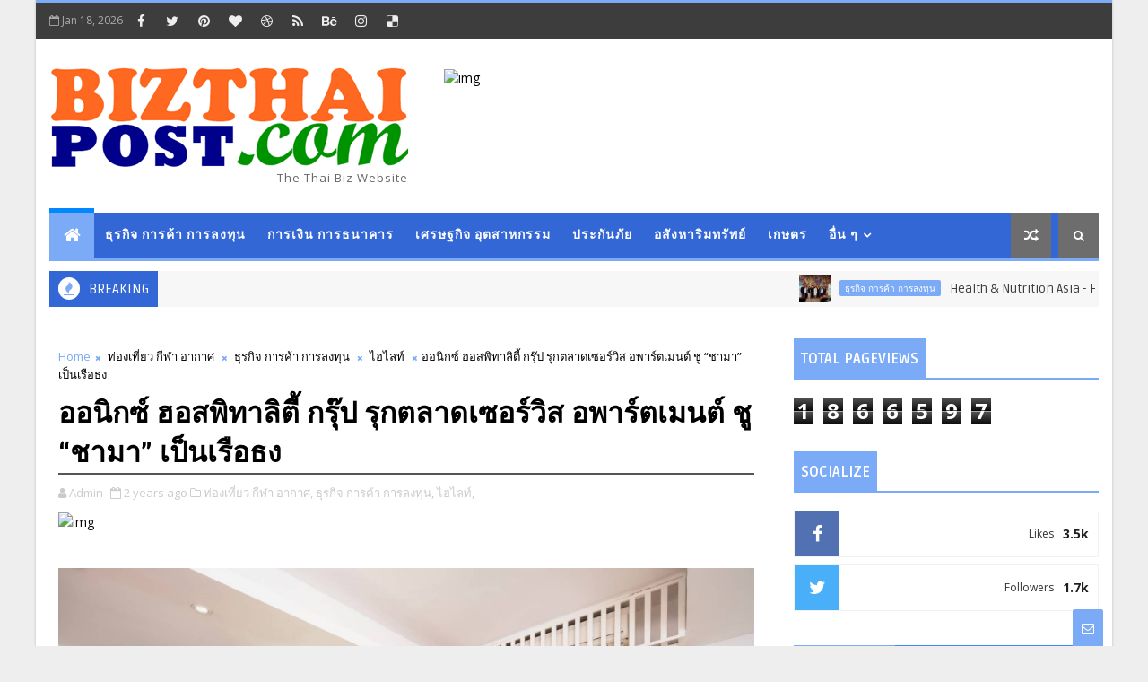

--- FILE ---
content_type: text/html; charset=UTF-8
request_url: https://www.bizthaipost.com/b/stats?style=BLACK_TRANSPARENT&timeRange=ALL_TIME&token=APq4FmAL-aKeAsowLDvjq8y4OaUSH3aUoxXdmNMDq5CTzUJMjboghM0y9CUjnjIcmfrDKrzNJL39l2t5VzLq7bGl5x1zz9RcXg
body_size: 45
content:
{"total":1866597,"sparklineOptions":{"backgroundColor":{"fillOpacity":0.1,"fill":"#000000"},"series":[{"areaOpacity":0.3,"color":"#202020"}]},"sparklineData":[[0,75],[1,68],[2,74],[3,87],[4,84],[5,83],[6,77],[7,75],[8,67],[9,91],[10,76],[11,65],[12,57],[13,76],[14,89],[15,63],[16,75],[17,76],[18,79],[19,77],[20,73],[21,84],[22,98],[23,100],[24,81],[25,68],[26,83],[27,71],[28,79],[29,27]],"nextTickMs":18090}

--- FILE ---
content_type: text/javascript; charset=UTF-8
request_url: https://www.bizthaipost.com/feeds/posts/default?alt=json-in-script&callback=jQuery111007960787871918864_1768727517185&_=1768727517186
body_size: 89005
content:
// API callback
jQuery111007960787871918864_1768727517185({"version":"1.0","encoding":"UTF-8","feed":{"xmlns":"http://www.w3.org/2005/Atom","xmlns$openSearch":"http://a9.com/-/spec/opensearchrss/1.0/","xmlns$blogger":"http://schemas.google.com/blogger/2008","xmlns$georss":"http://www.georss.org/georss","xmlns$gd":"http://schemas.google.com/g/2005","xmlns$thr":"http://purl.org/syndication/thread/1.0","id":{"$t":"tag:blogger.com,1999:blog-7551398994791049254"},"updated":{"$t":"2026-01-18T05:35:32.573+07:00"},"category":[{"term":"ไฮไลท์"},{"term":"ธุรกิจ การค้า การลงทุน"},{"term":"สังคม-CSR ศิลปะ วัฒนธรรม"},{"term":"การศึกษา วิทย์-เทคโนฯ"},{"term":"ท่องเที่ยว กีฬา อากาศ"},{"term":"เศรษฐกิจ อุตสาหกรรม"},{"term":"สาธารณสุข"},{"term":"บันเทิง"},{"term":"​"},{"term":"สิ่งแวดล้อม"},{"term":"การเงิน การธนาคาร"},{"term":"อสังหาริมทรัพย์"},{"term":"เกษตร"},{"term":"ประชาสัมพันธ์"},{"term":"ไอที ดิจิทัล"},{"term":"พลังงาน"},{"term":"ยนตรกรรม"},{"term":"ไอที"},{"term":"สังคม"},{"term":"ประกันภัย"},{"term":"ท่องเที่ยว"},{"term":"การศึกษา วิทย์-เทคโนโลยี"},{"term":"อาเซียน ต่างประเทศ"},{"term":"ราชการ"},{"term":"CSR ศิลปะ วัฒนธรรม"},{"term":"เศรษฐกิจ"},{"term":"เอสเอ็มอี สตาร์ทอัพ"},{"term":"สังคม-CSR ศิลปะวัฒนธรรม"},{"term":"ท่องเที่ยว กีฬา"},{"term":"ธุรกิจ การค้า"},{"term":"7"},{"term":"CSR ศิลปะ วัฒ"},{"term":"MV"},{"term":"Video"},{"term":"โลจิสติกส์"},{"term":"กีฬา"},{"term":"บุคคล"},{"term":"สัง"},{"term":"สัมพันธ์"},{"term":"1ๅ"},{"term":"การศึกษา"},{"term":"ธ"},{"term":"ธุรกิจ"},{"term":"อากาศ"},{"term":"ไฮไลท"},{"term":"CSR ศิลปะ66\/2ฟียยยยย"},{"term":"ท่องเที่ยว กีฬา อากา"},{"term":"ธุรกิจ การค้า การลงทุนอสังหาริมทรัพย์"},{"term":"ธุรกิจ การค้า การลงทุน​"},{"term":"ส"},{"term":"สังคม-CSR ศิลปะ วัฒนธรรม​"},{"term":"สังคมCSR ศิลปะ วัฒนธรรม"},{"term":"อาเซียน"},{"term":"เ"},{"term":"เกษตร​"},{"term":"ไ"},{"term":"ไฮไลท์​"},{"term":"่่ื​                                                .."},{"term":"​สังคม-CSR ศิลปะ วัฒนธรรม"},{"term":"​ไฮไลท์"}],"title":{"type":"text","$t":"BIZTHAI POST"},"subtitle":{"type":"html","$t":"The Thai Biz Website"},"link":[{"rel":"http://schemas.google.com/g/2005#feed","type":"application/atom+xml","href":"https:\/\/www.bizthaipost.com\/feeds\/posts\/default"},{"rel":"self","type":"application/atom+xml","href":"https:\/\/www.blogger.com\/feeds\/7551398994791049254\/posts\/default?alt=json-in-script"},{"rel":"alternate","type":"text/html","href":"https:\/\/www.bizthaipost.com\/"},{"rel":"hub","href":"http://pubsubhubbub.appspot.com/"},{"rel":"next","type":"application/atom+xml","href":"https:\/\/www.blogger.com\/feeds\/7551398994791049254\/posts\/default?alt=json-in-script\u0026start-index=26\u0026max-results=25"}],"author":[{"name":{"$t":"Admin"},"uri":{"$t":"http:\/\/www.blogger.com\/profile\/03199766780493454125"},"email":{"$t":"noreply@blogger.com"},"gd$image":{"rel":"http://schemas.google.com/g/2005#thumbnail","width":"16","height":"16","src":"https:\/\/img1.blogblog.com\/img\/b16-rounded.gif"}}],"generator":{"version":"7.00","uri":"http://www.blogger.com","$t":"Blogger"},"openSearch$totalResults":{"$t":"3383"},"openSearch$startIndex":{"$t":"1"},"openSearch$itemsPerPage":{"$t":"25"},"entry":[{"id":{"$t":"tag:blogger.com,1999:blog-7551398994791049254.post-4805196219821450525"},"published":{"$t":"2026-01-15T19:02:00.015+07:00"},"updated":{"$t":"2026-01-15T22:26:51.369+07:00"},"category":[{"scheme":"http://www.blogger.com/atom/ns#","term":"ธุรกิจ การค้า การลงทุน"},{"scheme":"http://www.blogger.com/atom/ns#","term":"สังคม-CSR ศิลปะ วัฒนธรรม"},{"scheme":"http://www.blogger.com/atom/ns#","term":"เกษตร"},{"scheme":"http://www.blogger.com/atom/ns#","term":"เศรษฐกิจ อุตสาหกรรม"},{"scheme":"http://www.blogger.com/atom/ns#","term":"​"}],"title":{"type":"text","$t":"Health \u0026 Nutrition Asia -​ Horti \u0026 Agri Asia 2026​ รวมโซลูชันเกษตร–ปศุสัตว์–สุขภาพสัตว์ ครบห่วงโซ่ในงานเดียว"},"content":{"type":"html","$t":"\u003Cdiv\u003E\u003Cb\u003E\u003Cdiv class=\"separator\" style=\"clear: both; text-align: center;\"\u003E\u003Ca href=\"https:\/\/blogger.googleusercontent.com\/img\/b\/R29vZ2xl\/AVvXsEjRfemM0jV7dYnAh27G88dR3e4TPQToq75n3EYAnQw_zPzFDU3hJV36TZU4bdHF65_e0Ua_G-SsgNA21YVffNykNvGPvjDQq22T1kKE84e9zo8sMqe_G-JcacNX7mhY1pxvqcbyN9rGj4BGJ8iv66R8JxyUeRnBnczOamrbwPknpuDnyjnE6FpDmg16XUMA\/s1003\/1000177266.jpg\" style=\"clear: left; float: left; margin-bottom: 1em; margin-right: 1em;\"\u003E\u003Cimg border=\"0\" data-original-height=\"668\" data-original-width=\"1003\" src=\"https:\/\/blogger.googleusercontent.com\/img\/b\/R29vZ2xl\/AVvXsEjRfemM0jV7dYnAh27G88dR3e4TPQToq75n3EYAnQw_zPzFDU3hJV36TZU4bdHF65_e0Ua_G-SsgNA21YVffNykNvGPvjDQq22T1kKE84e9zo8sMqe_G-JcacNX7mhY1pxvqcbyN9rGj4BGJ8iv66R8JxyUeRnBnczOamrbwPknpuDnyjnE6FpDmg16XUMA\/s16000\/1000177266.jpg\" \/\u003E\u003C\/a\u003E\u003C\/div\u003E\u003Cbr \/\u003Eเปิดประตูสู่โอกาสทางธุรกิจ Health \u0026amp; Nutrition Asia และ Horti \u0026amp; Agri Asia 2026​ รวมโซลูชันเกษตร–ปศุสัตว์–สุขภาพสัตว์ ครบห่วงโซ่ในงานเดียว\u003C\/b\u003E\u003C\/div\u003E\u003Cdiv\u003E\u003Cbr \/\u003E\u003C\/div\u003E\u003Cdiv\u003E\u003Cb\u003E15 มกราคม 2569 กรุงเทพฯ – วีเอ็นยู กรุ๊ป\u003C\/b\u003E พร้อมพันธมิตรการจัดงานระดับนานาชาติ เตรียมเปิดเวทีอุตสาหกรรมเกษตร ปศุสัตว์ สุขภาพและโภชนาการสัตว์ครั้งสำคัญของภูมิภาค กับงาน Health \u0026amp; Nutrition Asia และ Horti \u0026amp; Agri Asia 2026 ซึ่งจะจัดขึ้นระหว่างวันที่ 10–12 มีนาคม 2569 ณ ศูนย์นิทรรศการและการประชุมไบเทค กรุงเทพฯ โดยจัดร่วมกับ VICTAM Asia เพื่อเชื่อมโยงอุตสาหกรรมตั้งแต่ต้นน้ำ กลางน้ำ จนถึงปลายน้ำอย่างครบวงจรในช่วงเวลาเดียวกัน การจัดงานทั้งสามงานพร้อมกันในครั้งนี้ ตอบโจทย์ความท้าทายสำคัญของโลกด้าน ความมั่นคงทางอาหาร สุขภาพสัตว์ และการผลิตอย่างยั่งยืน คาดว่าจะช่วยกระตุ้นเศรษฐกิจในอุตสาหกรรมอาหารสัตว์ สุขภาพและโภชนาการสัตว์ ตลอดจนภาคการเกษตร ซึ่งเป็นฐานสำคัญของการผลิตโปรตีนจากสัตว์และวัตถุดิบอาหารสัตว์ในภูมิภาคเอเชีย\u003Cdiv class=\"separator\" style=\"clear: both; text-align: center;\"\u003E\u003Ca href=\"https:\/\/blogger.googleusercontent.com\/img\/b\/R29vZ2xl\/AVvXsEjmPWc5WDvwp3XDS-HgmNBJHzVOF6O4kymkOSbijugTThPomEqn9ox8U8BwFz0b0inO3KRkt6aWhvCV-cMpmAbs4Jrc2PjCunVqOTkMbgW7CJLH2mGaVHM1-XaMPINigRS3Dvn47jvFwu55tBAGEzb72mtCbFy5vHvm5t6jOmwOJgIsIY6FBOlQaApL0Qxl\/s1003\/1000177267.jpg\" style=\"clear: left; float: left; margin-bottom: 1em; margin-right: 1em;\"\u003E\u003Cimg border=\"0\" data-original-height=\"668\" data-original-width=\"1003\" src=\"https:\/\/blogger.googleusercontent.com\/img\/b\/R29vZ2xl\/AVvXsEjmPWc5WDvwp3XDS-HgmNBJHzVOF6O4kymkOSbijugTThPomEqn9ox8U8BwFz0b0inO3KRkt6aWhvCV-cMpmAbs4Jrc2PjCunVqOTkMbgW7CJLH2mGaVHM1-XaMPINigRS3Dvn47jvFwu55tBAGEzb72mtCbFy5vHvm5t6jOmwOJgIsIY6FBOlQaApL0Qxl\/s16000\/1000177267.jpg\" \/\u003E\u003C\/a\u003E\u003C\/div\u003E\u003Cbr \/\u003E\u003Cbr \/\u003E\u003C\/div\u003E\u003Cdiv\u003E\u003Cbr \/\u003E\u003C\/div\u003E\u003Cdiv\u003Eภายในงานจะรวบรวมผู้แสดงสินค้ากว่า 300 รายจากนานาชาติ บนพื้นที่จัดแสดงกว่า 9,000 ตารางเมตร พร้อมเวทีสัมมนาและกิจกรรมองค์ความรู้จากผู้เชี่ยวชาญกว่า 150 ท่าน ครอบคลุมธุรกิจปศุสัตว์ สัตว์น้ำ อาหารสัตว์ สุขภาพสัตว์ และการเกษตรสมัยใหม่ เปิดโอกาสให้ผู้ประกอบการ นักลงทุน ผู้ซื้อ นักวิชาการ และเกษตรกร ได้พบปะ แลกเปลี่ยน และต่อยอดโอกาสทางธุรกิจ\u003Cdiv class=\"separator\" style=\"clear: both; text-align: center;\"\u003E\u003Ca href=\"https:\/\/blogger.googleusercontent.com\/img\/b\/R29vZ2xl\/AVvXsEiSXT9Ax1hB3SCSrVYktuV_R_oHIiIkkEByBH8OWC_yiS8IPynKzJLf87izYegcc7mgpobnsUItKGI66PBbGu65OuFPR55eAWIvkIJhhg_5cFvOYk7IvWSWJQG8HYEnzorY_x9xJfV0qXY8ct4HCfAb_AdjaHava41ua-_llfo79c_egurql8VEClz3g5uZ\/s1003\/1000177284.jpg\" imageanchor=\"1\" style=\"clear: left; float: left; margin-bottom: 1em; margin-right: 1em;\"\u003E\u003Cimg border=\"0\" data-original-height=\"668\" data-original-width=\"1003\" src=\"https:\/\/blogger.googleusercontent.com\/img\/b\/R29vZ2xl\/AVvXsEiSXT9Ax1hB3SCSrVYktuV_R_oHIiIkkEByBH8OWC_yiS8IPynKzJLf87izYegcc7mgpobnsUItKGI66PBbGu65OuFPR55eAWIvkIJhhg_5cFvOYk7IvWSWJQG8HYEnzorY_x9xJfV0qXY8ct4HCfAb_AdjaHava41ua-_llfo79c_egurql8VEClz3g5uZ\/s16000\/1000177284.jpg\" \/\u003E\u003C\/a\u003E\u003C\/div\u003E\u003Cbr \/\u003E\u003C\/div\u003E\u003Cdiv\u003E\u003Cem\u003Eคุณชณิตา จันทสิงห์ ผู้จัดงานโครงการ บริษัท วีเอ็นยู เอเชีย แปซิฟิค\u003C\/em\u003E\u003C\/div\u003E\u003Cdiv\u003E\u003Cbr \/\u003E\u003C\/div\u003E\u003Cdiv\u003E\u003Cb\u003Eไฮไลท์ VIV Health \u0026amp; Nutrition Asia 2026\u003C\/b\u003E\u003C\/div\u003E\u003Cdiv\u003Eงานแสดงสินค้าระดับภูมิภาคด้านอาหารสัตว์ เภสัชภัณฑ์ และสุขภาพสัตว์ ภายใต้แนวคิด “ร่วมขับเคลื่อนอนาคตของอาหารสัตว์และสุขภาพสัตว์ ด้วยนวัตกรรมและความยั่งยืน (Shaping the Future of Animal Feed and Health through Sustainability \u0026amp; Innovation)” ผู้เข้าร่วมงานจะได้พบกับแบรนด์และองค์กรชั้นนำจากนานาชาติ อาทิ Elanco, Catalysis และ Intracare พร้อมด้วย พาวิลเลียนจากประเทศญี่ปุ่นและเกาหลีใต้ เป็นครั้งแรก ซึ่งสะท้อนถึงความเชื่อมั่นของตลาดโลกที่มีต่อแพลตฟอร์มแห่งนี้ และตอกย้ำบทบาทของงานในฐานะเวทีสำคัญในการขับเคลื่อนอุตสาหกรรมอาหารสัตว์และสุขภาพสัตว์ของภูมิภาคเอเชียอย่างยั่งยืน\u003Cdiv class=\"separator\" style=\"clear: both; text-align: center;\"\u003E\u003Ca href=\"https:\/\/blogger.googleusercontent.com\/img\/b\/R29vZ2xl\/AVvXsEhrVhPiDXpqAjTxWfFq2jvIPKgn8bQ7p6ryziikulvjs_CRPWI17yjowupWEScbk8E-DK1ZT1n9qiMMugpMw7qd5qZvBVrxV5nG8r8l_0jmJIBh754KSI4c0zW4hfGQ7h8ZTuruq1d0RkdCTuYTUS3B_2dML0hXHTXe5W7JiDoC37revN1plV62PnpSpA_-\/s1086\/1000177279.jpg\" style=\"margin-left: 1em; margin-right: 1em;\"\u003E\u003Cimg border=\"0\" data-original-height=\"1086\" data-original-width=\"882\" src=\"https:\/\/blogger.googleusercontent.com\/img\/b\/R29vZ2xl\/AVvXsEhrVhPiDXpqAjTxWfFq2jvIPKgn8bQ7p6ryziikulvjs_CRPWI17yjowupWEScbk8E-DK1ZT1n9qiMMugpMw7qd5qZvBVrxV5nG8r8l_0jmJIBh754KSI4c0zW4hfGQ7h8ZTuruq1d0RkdCTuYTUS3B_2dML0hXHTXe5W7JiDoC37revN1plV62PnpSpA_-\/s16000\/1000177279.jpg\" \/\u003E\u003C\/a\u003E\u003C\/div\u003E\u003C\/div\u003E\u003Cdiv\u003E\u003Cb\u003Eคุณนาตาชา ฮอลล์ ผู้จัดการโครงการ วีเอ็นยู ยุโรป\u003C\/b\u003E กล่าวว่า “Health \u0026amp; Nutrition Asia 2026 คือแพลตฟอร์มที่เชื่อมโยงนวัตกรรม สุขภาพสัตว์ และโอกาสทางธุรกิจ เพื่อรองรับทิศทางใหม่ของอุตสาหกรรมที่มุ่งสู่ความยั่งยืนและความมั่นคงทางอาหาร”คุณชนิตา จันทสิงห์ ผู้จัดการโครงการ วีเอ็นยู เอเชีย แปซิฟิค เสริมว่า “เราออกแบบงานให้เป็นพื้นที่แห่งการเรียนรู้และการเชื่อมต่อทางธุรกิจอย่างแท้จริง เปิดโอกาสให้ผู้เข้าร่วมงานได้พูดคุย แลกเปลี่ยน และเจรจาธุรกิจเชิงลึกในบรรยากาศที่เป็นกันเอง เอื้อต่อการสร้างความร่วมมือคุณภาพในอุตสาหกรรมสุขภาพและโภชนาการสัตว์โดยเฉพาะ”\u003Cdiv class=\"separator\" style=\"clear: both; text-align: center;\"\u003E\u003Ca href=\"https:\/\/blogger.googleusercontent.com\/img\/b\/R29vZ2xl\/AVvXsEgN9GN2X2kG1lILL9VqjWQ-UYkUb26qAENtiQSysIOetifAMKIp5rsj79AmM-dfp2_eyWfe0Hm6xmwrzk4eVUFfMpxUzKyqJmh3uHpWelL5q076xOXIK5Z2O6IC20zKHFMIgYWLHYsTnA_qxeVaodLOmkgVu8qziNd9CHWwPgCgZABmvamdXYbhFm6A18dE\/s1003\/1000177272.jpg\" style=\"clear: left; float: left; margin-bottom: 1em; margin-right: 1em;\"\u003E\u003Cimg border=\"0\" data-original-height=\"668\" data-original-width=\"1003\" src=\"https:\/\/blogger.googleusercontent.com\/img\/b\/R29vZ2xl\/AVvXsEgN9GN2X2kG1lILL9VqjWQ-UYkUb26qAENtiQSysIOetifAMKIp5rsj79AmM-dfp2_eyWfe0Hm6xmwrzk4eVUFfMpxUzKyqJmh3uHpWelL5q076xOXIK5Z2O6IC20zKHFMIgYWLHYsTnA_qxeVaodLOmkgVu8qziNd9CHWwPgCgZABmvamdXYbhFm6A18dE\/s16000\/1000177272.jpg\" \/\u003E\u003C\/a\u003E\u003C\/div\u003E\u003Cbr \/\u003E\u003C\/div\u003E\u003Cdiv\u003E\u003Cbr \/\u003E\u003C\/div\u003E\u003Cdiv\u003E\u003Cb\u003Eน.สพ.ดร.ประพืด อักษรพันธ์ Senior Country Director - TH, VN \u0026amp; CLM บริษัท อีแลนโค (ประเทศไทย) จำกัด\u003C\/b\u003E กล่าวเสริมว่า “อุตสาหกรรมกำลังมุ่งสู่โซลูชันด้านโภชนาการเพื่อการป้องกันโรค ลดการใช้ยาปฏิชีวนะ และสร้างความยั่งยืนในระยะยาว ซึ่งสอดคล้องกับทิศทางของงานนี้อย่างชัดเจน”\u003C\/div\u003E\u003Cdiv\u003E\u003Cbr \/\u003E\u003C\/div\u003E\u003Cdiv\u003E\u003Cb\u003Eไฮไลท์ Horti \u0026amp; Agri Asia 2026\u0026nbsp;\u003C\/b\u003E\u003C\/div\u003E\u003Cdiv\u003Eงานแสดงสินค้านานาชาติสำหรับอนาคตของการผลิตพืช พืชสวน และไม้ดอกไม้ประดับ ภายใต้แนวคิด “เวทีงานแสดงสินค้านานาชาติ เพื่ออนาคตของการผลิตพืช พืชสวน และไม้ดอกไม้ประดับ (The International Trade Show for Future Crop, Horticultural and Floricultural Production)” เปิดต้อนรับ เกษตรกร กลุ่มเกษตรรุ่นใหม่ นักวิชาการ และนักศึกษา ให้เข้ามาเรียนรู้และค้นหาโซลูชันที่สามารถนำไปใช้ได้จริง โดยไฮไลท์สำคัญ ได้แก่ โครงการจาก DEPA เป็นครั้งแรกในงาน เพื่อสนับสนุนเกษตรกรผู้ปลูกทุเรียนไทย ผ่านแอปพลิเคชันบันทึกข้อมูลและระบบน้ำอัจฉริยะ (สมัครและใช้งานฟรี) รวมถึงเทคโนโลยีการเกษตรจากไทยและต่างประเทศ และเวทีสัมมนาด้านเกษตรสมัยใหม่ เช่น เกษตรคาร์บอนต่ำ การจัดการน้ำและสารตกค้างเพื่อการส่งออก และการโชว์เคสการเลี้ยงผำเป็นครั้งแรก\u003Cdiv class=\"separator\" style=\"clear: both; text-align: center;\"\u003E\u003Ca href=\"https:\/\/blogger.googleusercontent.com\/img\/b\/R29vZ2xl\/AVvXsEgu1eOIjg3kKrNCsnB646GqQE5OkB5Et1nCconfgzq5XBXVsy56M5LjpkD-I-sG4mgfCK6badCmZqq2c0-4Sn7-qQFFiqyOkV7r5heK6Bn2bekORNxR5lOuLBr5LKqEoGThj6V9XmpkWtvjuEHoCagkxO4I-5OFOlQ-K3nZCqBP6LMlikOz0fDTzHsJ0ohr\/s1003\/1000177269.jpg\" style=\"clear: left; float: left; margin-bottom: 1em; margin-right: 1em;\"\u003E\u003Cimg border=\"0\" data-original-height=\"668\" data-original-width=\"1003\" src=\"https:\/\/blogger.googleusercontent.com\/img\/b\/R29vZ2xl\/AVvXsEgu1eOIjg3kKrNCsnB646GqQE5OkB5Et1nCconfgzq5XBXVsy56M5LjpkD-I-sG4mgfCK6badCmZqq2c0-4Sn7-qQFFiqyOkV7r5heK6Bn2bekORNxR5lOuLBr5LKqEoGThj6V9XmpkWtvjuEHoCagkxO4I-5OFOlQ-K3nZCqBP6LMlikOz0fDTzHsJ0ohr\/s16000\/1000177269.jpg\" \/\u003E\u003C\/a\u003E\u003C\/div\u003E\u003Cbr \/\u003E\u003C\/div\u003E\u003Cdiv\u003E\u003Cbr \/\u003E\u003C\/div\u003E\u003Cdiv\u003E\u003Cb\u003Eคุณชนิดา คลาร์ค ผู้จัดการโครงการ วีเอ็นยู เอเชีย แปซิฟิค\u003C\/b\u003E กล่าวว่า “Horti \u0026amp; Agri Asia 2026 คือเวทีที่เชื่อมโยงเทคโนโลยี องค์ความรู้ และผู้คนจากทุกภาคส่วนของห่วงโซ่การเกษตร เพื่อช่วยให้เกษตรกรและผู้ประกอบการสามารถปรับตัว รับมือความท้าทายด้านสภาพภูมิอากาศ ต้นทุน และตลาดโลก พร้อมยกระดับภาคเกษตรไทยสู่อนาคตที่แข็งแกร่ง มีมูลค่าเพิ่ม และยั่งยืนในระยะยาว”\u003Cdiv class=\"separator\" style=\"clear: both; text-align: center;\"\u003E\u003Ca href=\"https:\/\/blogger.googleusercontent.com\/img\/b\/R29vZ2xl\/AVvXsEjG7UZOlJbWEKE7bJIrjk_1A8N0aT7JF04rS95zyTSVWgcfu3EJt55w8LFYe2Ex6Hi3VIj-uCJbIsiEV6259-Huhi5qnQZbeCF0kPBwLN7SZXXZJQpv-sZYBlV6KldfaY-KfXYRV-nk7lQxmYQ3RFT33-PNcdrNDRYpR0IuZ_6l-156KpfTUGHc04htAiKy\/s1003\/1000177271.jpg\" style=\"clear: left; float: left; margin-bottom: 1em; margin-right: 1em;\"\u003E\u003Cimg border=\"0\" data-original-height=\"668\" data-original-width=\"1003\" src=\"https:\/\/blogger.googleusercontent.com\/img\/b\/R29vZ2xl\/AVvXsEjG7UZOlJbWEKE7bJIrjk_1A8N0aT7JF04rS95zyTSVWgcfu3EJt55w8LFYe2Ex6Hi3VIj-uCJbIsiEV6259-Huhi5qnQZbeCF0kPBwLN7SZXXZJQpv-sZYBlV6KldfaY-KfXYRV-nk7lQxmYQ3RFT33-PNcdrNDRYpR0IuZ_6l-156KpfTUGHc04htAiKy\/s16000\/1000177271.jpg\" \/\u003E\u003C\/a\u003E\u003C\/div\u003E\u003Cbr \/\u003E\u003C\/div\u003E\u003Cdiv\u003E\u003Cbr \/\u003E\u003C\/div\u003E\u003Cdiv\u003Eด้านภาควิชาการและนโยบาย \u003Cb\u003Eรศ.ดร.ธนาทิพย์ สุวรรณโสภี รองคณบดีฝ่ายบริหาร คณะเกษตร มหาวิทยาลัยเกษตรศาสตร์\u003C\/b\u003Eกล่าวว่า “ธุรกิจเกษตรในปัจจุบันและอนาคตกำลังก้าวสู่ระบบเกษตรอัจฉริยะ หรือ Smart Agriculture ที่ขับเคลื่อนด้วยข้อมูล เทคโนโลยี และนวัตกรรมตลอดห่วงโซ่อุปทาน ตั้งแต่การพัฒนาพันธุ์ การเพิ่มคุณภาพและปริมาณผลผลิต การใช้ทรัพยากรอย่างมีประสิทธิภาพ ลดผลกระทบต่อสิ่งแวดล้อม ไปจนถึงระบบตรวจสอบย้อนกลับเพื่อสร้างความเชื่อมั่นให้ผู้บริโภค”\u003Cdiv class=\"separator\" style=\"clear: both; text-align: center;\"\u003E\u003Ca href=\"https:\/\/blogger.googleusercontent.com\/img\/b\/R29vZ2xl\/AVvXsEhKo5_6UsvFBqihR5SSpBUcFyBkVDTEkfrlQECgAylWa0TpYOqtqNKUs1Ps4c09etB7wLAxWDYV4SNd7LFw3oftU1eZaFUjEXQNasY8PCVRGRj9QIWry2jO8H3d7b8v_N_9w_8ioqTjtlnj5b8aSpUGywGg3pVg_Lwy1rUAobQL_A7T_lyZZ2YlVclYjTer\/s1007\/1000177277.jpg\" style=\"margin-left: 1em; margin-right: 1em;\"\u003E\u003Cimg border=\"0\" data-original-height=\"1007\" data-original-width=\"600\" src=\"https:\/\/blogger.googleusercontent.com\/img\/b\/R29vZ2xl\/AVvXsEhKo5_6UsvFBqihR5SSpBUcFyBkVDTEkfrlQECgAylWa0TpYOqtqNKUs1Ps4c09etB7wLAxWDYV4SNd7LFw3oftU1eZaFUjEXQNasY8PCVRGRj9QIWry2jO8H3d7b8v_N_9w_8ioqTjtlnj5b8aSpUGywGg3pVg_Lwy1rUAobQL_A7T_lyZZ2YlVclYjTer\/s16000\/1000177277.jpg\" \/\u003E\u003C\/a\u003E\u003C\/div\u003E\u003C\/div\u003E\u003Cdiv\u003Eขณะที่\u003Cb\u003E ศ.สพ.ญ.ดร. อัจฉริยา ไศละสูต ผู้อำนวยการ องค์การ สมาพันธ์สมาคมสัตว์แพทย์แห่งเอเชียสำนักงานกรุงเทพฯ\u003C\/b\u003E ระบุว่า “แนวคิด One Health และความร่วมมือระหว่างทุกภาคส่วน เป็นกุญแจสำคัญต่อความมั่นคงด้านสุขภาพและความปลอดภัยทางอาหารในระยะยาว”\u003Cdiv class=\"separator\" style=\"clear: both; text-align: center;\"\u003E\u003Ca href=\"https:\/\/blogger.googleusercontent.com\/img\/b\/R29vZ2xl\/AVvXsEhugtB7kU0TisHBoiOWA85FnjmkK61QAQBTOKcYRqHWDBg3-JHcILHSc3POfHA_686OMePlLtSV8bVElx6putdRwG1KVLxQt_4QAWXBvyE7LeU5AFv3lJvBb1iJj3U35oRT55aVe9kmiOlz1O6SS5vUe_dXsGxDoov-ZhpWcpjf7HgPDvag5OHX9AtPevPR\/s1003\/1000177273.jpg\" style=\"clear: left; float: left; margin-bottom: 1em; margin-right: 1em;\"\u003E\u003Cimg border=\"0\" data-original-height=\"668\" data-original-width=\"1003\" src=\"https:\/\/blogger.googleusercontent.com\/img\/b\/R29vZ2xl\/AVvXsEhugtB7kU0TisHBoiOWA85FnjmkK61QAQBTOKcYRqHWDBg3-JHcILHSc3POfHA_686OMePlLtSV8bVElx6putdRwG1KVLxQt_4QAWXBvyE7LeU5AFv3lJvBb1iJj3U35oRT55aVe9kmiOlz1O6SS5vUe_dXsGxDoov-ZhpWcpjf7HgPDvag5OHX9AtPevPR\/s16000\/1000177273.jpg\" \/\u003E\u003C\/a\u003E\u003C\/div\u003E\u003Cbr \/\u003E\u003C\/div\u003E\u003Cdiv\u003E\u003Cbr \/\u003E\u003C\/div\u003E\u003Cdiv\u003E“ความท้าทายของระบบเกษตรและอาหารโลกในปัจจุบัน คือการปรับตัวต่อการเปลี่ยนแปลงสภาพภูมิอากาศ ซึ่งเทคโนโลยีและนวัตกรรมคือกุญแจสำคัญในการสร้างระบบนิเวศเกษตรและอาหาร โดยโครงการ ‘Farming The Future With KMITL’ สะท้อนพลังความร่วมมือทั้งในและต่างประเทศ เพื่อผสานองค์ความรู้และนวัตกรรมในการเสริมสร้างความมั่นคงทางอาหาร ควบคู่กับการฟื้นฟูความหลากหลายทางชีวภาพในระบบเกษตร” ผู้ช่วยศาสตราจารย์ \u003Cb\u003Eดร.รัชนี กุลยานนท์ รองอธิการบดีฝ่ายวิจัยและนวัตกรรม\u0026nbsp; สถาบันเทคโนโลยีพระจอมเกล้าเจ้าคุณทหารลาดกระบัง\u003C\/b\u003E กล่าว\u003Cdiv class=\"separator\" style=\"clear: both; text-align: center;\"\u003E\u003Ca href=\"https:\/\/blogger.googleusercontent.com\/img\/b\/R29vZ2xl\/AVvXsEiVJThWLB-bQ7hUAlJwtBUdVOPJhY41ljSF05Zp4TJ2bj7FxMPrRFe1h1RLaJq8qyAomWK5cN1dgPCqFouMvPVJS1guQyUmj-IiY3VhaOMgtY41eT9WYDM_uJL021UhR01vAoSr_H3SgKrqONLEo259CmjZlwsCRqSkwpmZhiwct7Apr1cUPPphptsCN8X0\/s1003\/1000177275.jpg\" style=\"clear: left; float: left; margin-bottom: 1em; margin-right: 1em;\"\u003E\u003Cimg border=\"0\" data-original-height=\"668\" data-original-width=\"1003\" src=\"https:\/\/blogger.googleusercontent.com\/img\/b\/R29vZ2xl\/AVvXsEiVJThWLB-bQ7hUAlJwtBUdVOPJhY41ljSF05Zp4TJ2bj7FxMPrRFe1h1RLaJq8qyAomWK5cN1dgPCqFouMvPVJS1guQyUmj-IiY3VhaOMgtY41eT9WYDM_uJL021UhR01vAoSr_H3SgKrqONLEo259CmjZlwsCRqSkwpmZhiwct7Apr1cUPPphptsCN8X0\/s16000\/1000177275.jpg\" \/\u003E\u003C\/a\u003E\u003C\/div\u003E\u003Cbr \/\u003E\u003C\/div\u003E\u003Cdiv\u003E\u003Cbr \/\u003E\u003C\/div\u003E\u003Cdiv\u003Eลงทะเบียนล่วงหน้าเพื่อไม่พลาดโอกาสทางธุรกิจ\u0026nbsp;\u003C\/div\u003E\u003Cdiv\u003Eงาน Health \u0026amp; Nutrition Asia และ Horti \u0026amp; Agri Asia 2026 จัดขึ้นระหว่างวันที่ 10–12 มีนาคม 2569 ณ ศูนย์นิทรรศการและการประชุมไบเทค กรุงเทพฯ\u0026nbsp;\u003C\/div\u003E\u003Cdiv\u003E\u003Cbr \/\u003E\u003C\/div\u003E\u003Cdiv\u003Eผู้สนใจสามารถติดตามรายละเอียดและลงทะเบียนเข้าร่วมงานฟรีได้ที่\u003C\/div\u003E\u003Cdiv\u003Ehttps:\/\/healthandnutrition.viv.net\/ และ https:\/\/hortiandagriasia.com\/ สอบถามโทร. 02-1116611 ต่อ 330-335\u003C\/div\u003E\u003Cdiv\u003E\u003Cbr \/\u003E\u003C\/div\u003E"},"link":[{"rel":"replies","type":"application/atom+xml","href":"https:\/\/www.bizthaipost.com\/feeds\/4805196219821450525\/comments\/default","title":"Post Comments"},{"rel":"replies","type":"text/html","href":"https:\/\/www.bizthaipost.com\/2026\/01\/health-nutrition-asia-horti-agri-asia.html#comment-form","title":"0 Comments"},{"rel":"edit","type":"application/atom+xml","href":"https:\/\/www.blogger.com\/feeds\/7551398994791049254\/posts\/default\/4805196219821450525"},{"rel":"self","type":"application/atom+xml","href":"https:\/\/www.blogger.com\/feeds\/7551398994791049254\/posts\/default\/4805196219821450525"},{"rel":"alternate","type":"text/html","href":"https:\/\/www.bizthaipost.com\/2026\/01\/health-nutrition-asia-horti-agri-asia.html","title":"Health \u0026 Nutrition Asia -​ Horti \u0026 Agri Asia 2026​ รวมโซลูชันเกษตร–ปศุสัตว์–สุขภาพสัตว์ ครบห่วงโซ่ในงานเดียว"}],"author":[{"name":{"$t":"Admin"},"uri":{"$t":"http:\/\/www.blogger.com\/profile\/03199766780493454125"},"email":{"$t":"noreply@blogger.com"},"gd$image":{"rel":"http://schemas.google.com/g/2005#thumbnail","width":"16","height":"16","src":"https:\/\/img1.blogblog.com\/img\/b16-rounded.gif"}}],"media$thumbnail":{"xmlns$media":"http://search.yahoo.com/mrss/","url":"https:\/\/blogger.googleusercontent.com\/img\/b\/R29vZ2xl\/AVvXsEjRfemM0jV7dYnAh27G88dR3e4TPQToq75n3EYAnQw_zPzFDU3hJV36TZU4bdHF65_e0Ua_G-SsgNA21YVffNykNvGPvjDQq22T1kKE84e9zo8sMqe_G-JcacNX7mhY1pxvqcbyN9rGj4BGJ8iv66R8JxyUeRnBnczOamrbwPknpuDnyjnE6FpDmg16XUMA\/s72-c\/1000177266.jpg","height":"72","width":"72"},"thr$total":{"$t":"0"}},{"id":{"$t":"tag:blogger.com,1999:blog-7551398994791049254.post-2926079750172608780"},"published":{"$t":"2026-01-15T13:43:00.013+07:00"},"updated":{"$t":"2026-01-15T13:49:04.346+07:00"},"category":[{"scheme":"http://www.blogger.com/atom/ns#","term":"ธุรกิจ การค้า การลงทุน"},{"scheme":"http://www.blogger.com/atom/ns#","term":"สังคม-CSR ศิลปะ วัฒนธรรม"},{"scheme":"http://www.blogger.com/atom/ns#","term":"ไอที ดิจิทัล"},{"scheme":"http://www.blogger.com/atom/ns#","term":"​"}],"title":{"type":"text","$t":"โหลดได้แล้วฟรี แอปสกัดโกง! กัน-ก่อน-ลวง  \"DE-FENCE\" "},"content":{"type":"html","$t":"\u003Cp style=\"background-color: white; border: 0px; color: #666666; font-family: Titillium, Arial, sans-serif; font-feature-settings: inherit; font-kerning: inherit; font-language-override: inherit; font-optical-sizing: inherit; font-size-adjust: inherit; font-size: 15px; font-stretch: inherit; font-variant-alternates: inherit; font-variant-east-asian: inherit; font-variant-emoji: inherit; font-variant-numeric: inherit; font-variant-position: inherit; font-variation-settings: inherit; line-height: inherit; margin: 0px 0px 1em; padding: 0px; vertical-align: baseline;\"\u003E\u003Cspan style=\"border: 0px; font-family: inherit; font-feature-settings: inherit; font-kerning: inherit; font-language-override: inherit; font-optical-sizing: inherit; font-size-adjust: inherit; font-size: inherit; font-stretch: inherit; font-style: inherit; font-variant: inherit; font-variation-settings: inherit; font-weight: 600; line-height: inherit; margin: 0px; padding: 0px; vertical-align: baseline;\"\u003E\u003C\/span\u003E\u003C\/p\u003E\u003Cbr \/\u003E\u003Cdiv class=\"separator\" style=\"clear: both; text-align: center;\"\u003E\u003Ca href=\"https:\/\/blogger.googleusercontent.com\/img\/b\/R29vZ2xl\/AVvXsEjUTmQoa1YvbcmSsjHxRv5vSu8Rq_YEzZnIHqJ0TKyQE1HBjzIkKKl0zatZZpBK9-E_cYgCtRz8AfVUL706TQ5mhk-DSNcHDhyrHh4gsGOfBW19f_kW0DSASGho_kbZQMTTVR6OfrWZeg7YkB8DFh23vqOU0k894ShYx9YrLXrvMLvVafLKeyjeEAmEqv3P\/s800\/1000177215.jpg\" style=\"clear: left; float: left; margin-bottom: 1em; margin-right: 1em;\"\u003E\u003Cimg border=\"0\" data-original-height=\"533\" data-original-width=\"800\" src=\"https:\/\/blogger.googleusercontent.com\/img\/b\/R29vZ2xl\/AVvXsEjUTmQoa1YvbcmSsjHxRv5vSu8Rq_YEzZnIHqJ0TKyQE1HBjzIkKKl0zatZZpBK9-E_cYgCtRz8AfVUL706TQ5mhk-DSNcHDhyrHh4gsGOfBW19f_kW0DSASGho_kbZQMTTVR6OfrWZeg7YkB8DFh23vqOU0k894ShYx9YrLXrvMLvVafLKeyjeEAmEqv3P\/s16000\/1000177215.jpg\" \/\u003E\u003C\/a\u003E\u003C\/div\u003E\u003Cbr \/\u003E\u003Cb\u003EDE-BDE เปิดตัวแพลตฟอร์ม “DE-FENCE” อย่างเป็นทางการแล้ววันนี้ โหลดใช้บริการฟรี แอปสกัดโกง! “กัน-ก่อน-ลวง” หวังสกัดกั้นและตัดวงจรมิจฉาชีพทุกรูปแบบ\u003C\/b\u003E\u003Cp\u003E\u003C\/p\u003E\u003Cdiv class=\"wp-block-image\" style=\"background-color: white; border: 0px; color: #666666; font-family: Titillium, Arial, sans-serif; font-feature-settings: inherit; font-kerning: inherit; font-language-override: inherit; font-optical-sizing: inherit; font-size-adjust: inherit; font-size: 15px; font-stretch: inherit; font-variant-alternates: inherit; font-variant-east-asian: inherit; font-variant-emoji: inherit; font-variant-numeric: inherit; font-variant-position: inherit; font-variation-settings: inherit; line-height: inherit; margin: 0px; padding: 0px; vertical-align: baseline;\"\u003E\u003Cfigure class=\"aligncenter size-full\" style=\"border: 0px; clear: both; display: table; font: inherit; margin: 0px auto; padding: 0px; vertical-align: baseline;\"\u003E\u003Cimg alt=\"\" class=\"wp-image-226965\" decoding=\"async\" height=\"533\" sizes=\"(max-width: 799px) 100vw, 799px\" src=\"https:\/\/www.thinsiam.com\/wp-content\/uploads\/2026\/01\/1768456370562_copy_800x533.jpg\" srcset=\"https:\/\/www.thinsiam.com\/wp-content\/uploads\/2026\/01\/1768456370562_copy_800x533.jpg 799w, https:\/\/www.thinsiam.com\/wp-content\/uploads\/2026\/01\/1768456370562_copy_800x533-300x200.jpg 300w, https:\/\/www.thinsiam.com\/wp-content\/uploads\/2026\/01\/1768456370562_copy_800x533-768x512.jpg 768w\" style=\"border: 0px; box-sizing: border-box; font: inherit; height: auto; margin: 0px; max-width: 100%; padding: 0px; vertical-align: bottom;\" width=\"799\" \/\u003E\u003C\/figure\u003E\u003C\/div\u003E\u003Cdiv class=\"wp-block-image\" style=\"background-color: white; border: 0px; color: #666666; font-family: Titillium, Arial, sans-serif; font-feature-settings: inherit; font-kerning: inherit; font-language-override: inherit; font-optical-sizing: inherit; font-size-adjust: inherit; font-size: 15px; font-stretch: inherit; font-variant-alternates: inherit; font-variant-east-asian: inherit; font-variant-emoji: inherit; font-variant-numeric: inherit; font-variant-position: inherit; font-variation-settings: inherit; line-height: inherit; margin: 0px; padding: 0px; vertical-align: baseline;\"\u003E\u003Cfigure class=\"aligncenter size-full\" style=\"border: 0px; clear: both; display: table; font: inherit; margin: 0px auto; padding: 0px; vertical-align: baseline;\"\u003E\u003Cimg alt=\"\" class=\"wp-image-226964\" decoding=\"async\" height=\"533\" sizes=\"(max-width: 799px) 100vw, 799px\" src=\"https:\/\/www.thinsiam.com\/wp-content\/uploads\/2026\/01\/1768456366983_copy_800x533.jpg\" srcset=\"https:\/\/www.thinsiam.com\/wp-content\/uploads\/2026\/01\/1768456366983_copy_800x533.jpg 799w, https:\/\/www.thinsiam.com\/wp-content\/uploads\/2026\/01\/1768456366983_copy_800x533-300x200.jpg 300w, https:\/\/www.thinsiam.com\/wp-content\/uploads\/2026\/01\/1768456366983_copy_800x533-768x512.jpg 768w\" style=\"border: 0px; box-sizing: border-box; font: inherit; height: auto; margin: 0px; max-width: 100%; padding: 0px; vertical-align: bottom;\" width=\"799\" \/\u003E\u003C\/figure\u003E\u003C\/div\u003E\u003Cp style=\"background-color: white; border: 0px; color: #666666; font-family: Titillium, Arial, sans-serif; font-feature-settings: inherit; font-kerning: inherit; font-language-override: inherit; font-optical-sizing: inherit; font-size-adjust: inherit; font-size: 15px; font-stretch: inherit; font-variant-alternates: inherit; font-variant-east-asian: inherit; font-variant-emoji: inherit; font-variant-numeric: inherit; font-variant-position: inherit; font-variation-settings: inherit; line-height: inherit; margin: 0px 0px 1em; padding: 0px; vertical-align: baseline;\"\u003Eวันนี้ (15 มกราคม 2569) นายเวทางค์ พ่วงทรัพย์ เลขาธิการคณะกรรมการดิจิทัลเพื่อเศรษฐกิจและสังคมแห่งชาติ (BDE) และโฆษกกระทรวงดิจิทัลเพื่อเศรษฐกิจและสังคม (DE) ฝ่ายข้าราชการประจำ เป็นประธานงานแถลงข่าว “เปิดตัวแอปพลิเคชันป้องกันการโทรหลอกลวง” (DE-FENCE) ภายใต้โครงการพัฒนาแพลตฟอร์มป้องกันการโทรหลอกลวง โดยสำนักงานปลัดกระทรวงดิจิทัลเพื่อเศรษฐกิจและสังคม และสำนักงานคณะกรรมการดิจิทัลเพื่อเศรษฐกิจและสังคมแห่งชาติ บูรณาการความร่วมมือจากหน่วยงานที่เกี่ยวข้อง ประกอบด้วย สำนักงานตำรวจแห่งชาติ สำนักงานคณะกรรมการกิจการกระจายเสียง กิจการโทรทัศน์ และกิจการโทรคมนาคมแห่งชาติ (กสทช.) สมาคมโทรคมนาคมแห่งประเทศไทยในพระบรมราชูปถัมภ์ ธนาคารแห่งประเทศไทย สมาคมธนาคารไทยสำนักงานคณะกรรมการป้องกันและปราบปรามการฟอกเงิน สำนักงานคณะกรรมการกำกับหลักทรัพย์และตลาดหลักทรัพย์กรมสอบสวนคดีพิเศษ กองบัญชาการตำรวจสืบสวนสอบสวนอาชญากรรมทางเทคโนโลยี สำนักงานคณะกรรมการการรักษาความมั่นคงปลอดภัยไซเบอร์แห่งชาติ (สกมช.) สำนักงานคณะกรรมการคุ้มครองข้อมูลส่วนบุคคล (สคส.) บริษัท โทรคมนาคมแห่งชาติ จำกัด (มหาชน) บริษัท แอดวานซ์ ไวร์เลส เน็ทเวอร์ค จำกัด และบริษัท ทรู มูฟ เอช ยูนิเวอร์แซล คอมมิวนิเคชั่น จำกัด จัดขึ้น ณ โรงแรมอัศวิน แกรนด์ คอนเวนชั่น กรุงเทพฯ\u003Cimg alt=\"\" class=\"wp-image-226967\" decoding=\"async\" height=\"533\" loading=\"lazy\" sizes=\"(max-width: 799px) 100vw, 799px\" src=\"https:\/\/www.thinsiam.com\/wp-content\/uploads\/2026\/01\/1768456135474_copy_800x533.jpg\" srcset=\"https:\/\/www.thinsiam.com\/wp-content\/uploads\/2026\/01\/1768456135474_copy_800x533.jpg 799w, https:\/\/www.thinsiam.com\/wp-content\/uploads\/2026\/01\/1768456135474_copy_800x533-300x200.jpg 300w, https:\/\/www.thinsiam.com\/wp-content\/uploads\/2026\/01\/1768456135474_copy_800x533-768x512.jpg 768w\" style=\"border: 0px; box-sizing: border-box; font: inherit; height: auto; margin: 0px; max-width: 100%; padding: 0px; vertical-align: bottom;\" width=\"799\" \/\u003E\u003C\/p\u003E\u003Cp style=\"background-color: white; border: 0px; color: #666666; font-family: Titillium, Arial, sans-serif; font-feature-settings: inherit; font-kerning: inherit; font-language-override: inherit; font-optical-sizing: inherit; font-size-adjust: inherit; font-size: 15px; font-stretch: inherit; font-variant-alternates: inherit; font-variant-east-asian: inherit; font-variant-emoji: inherit; font-variant-numeric: inherit; font-variant-position: inherit; font-variation-settings: inherit; line-height: inherit; margin: 0px 0px 1em; padding: 0px; vertical-align: baseline;\"\u003E\u003Cb\u003Eนายเวทางค์ พ่วงทรัพย์ เลขาธิการคณะกรรมการดิจิทัลเพื่อเศรษฐกิจและสังคมแห่งชาติ (BDE)\u003C\/b\u003E และโฆษกกระทรวงดิจิทัลเพื่อเศรษฐกิจและสังคม (DE) เปิดเผยว่า “กระทรวงดิจิทัลเพื่อเศรษฐกิจและสังคม (DE) ร่วมกับสำนักงานคณะกรรมการดิจิทัลเพื่อเศรษฐกิจและสังคมแห่งชาติ (BDE) ซึ่งเป็นหน่วยงานของรัฐบาลที่มีพันธกิจในการส่งเสริมและพัฒนาดิจิทัลเพื่อขับเคลื่อนเศรษฐกิจและสังคมไทยให้เติบโตอย่างยั่งยืน โดยเน้นการพัฒนาเทคโนโลยีดิจิทัล และการปรับใช้โครงสร้างพื้นฐานดิจิทัล รวมถึงการสร้างความมั่นคงในโลกไซเบอร์ ได้เดินหน้าปราบปรามภัยออนไลน์อย่างเต็มกำลัง ซึ่งในวันนี้เป็นการเปิดตัวแพลตฟอร์มป้องกันการโทรหลอกลวง หรือ DE-FENCE ซึ่งเป็นเครื่องมือดิจิทัลที่ออกแบบมาเพื่อสกัดกั้นและแจ้ง “กัน-ก่อน-ลวง” เตือนภัยจากมิจฉาชีพที่มีกลโกงรูปแบบต่าง ๆ เพื่อเป็นการป้องกันมิจฉาชีพที่ใช้การโทรและการส่ง SMS หลอกลวงประชาชน ควบคู่กับมาตรการลงทะเบียนผู้ให้บริการส่ง SMS ใหม่ทั้งระบบ ซึ่งต้องมีการลงทะเบียนทุก ๆ ปี เพื่อให้สามารถระบุว่า ผู้ให้บริการและผู้ส่ง SMS คือใคร รวมทั้งการลงทะเบียนการส่ง SMS แนบลิงก์ จะต้องระบุรายละเอียดของข้อความและลิงก์ เพื่อให้ผู้ให้บริการเครือข่ายตรวจสอบลิงก์ก่อนที่จะส่ง SMS ไปยังผู้ใช้บริการ”\u003Cimg alt=\"\" class=\"wp-image-226969\" decoding=\"async\" height=\"533\" loading=\"lazy\" sizes=\"(max-width: 800px) 100vw, 800px\" src=\"https:\/\/www.thinsiam.com\/wp-content\/uploads\/2026\/01\/1768456109669_copy_800x533.jpg\" srcset=\"https:\/\/www.thinsiam.com\/wp-content\/uploads\/2026\/01\/1768456109669_copy_800x533.jpg 800w, https:\/\/www.thinsiam.com\/wp-content\/uploads\/2026\/01\/1768456109669_copy_800x533-300x200.jpg 300w, https:\/\/www.thinsiam.com\/wp-content\/uploads\/2026\/01\/1768456109669_copy_800x533-768x512.jpg 768w\" style=\"border: 0px; box-sizing: border-box; font: inherit; height: auto; margin: 0px; max-width: 100%; padding: 0px; vertical-align: bottom;\" width=\"800\" \/\u003E\u003C\/p\u003E\u003Cp style=\"background-color: white; border: 0px; color: #666666; font-family: Titillium, Arial, sans-serif; font-feature-settings: inherit; font-kerning: inherit; font-language-override: inherit; font-optical-sizing: inherit; font-size-adjust: inherit; font-size: 15px; font-stretch: inherit; font-variant-alternates: inherit; font-variant-east-asian: inherit; font-variant-emoji: inherit; font-variant-numeric: inherit; font-variant-position: inherit; font-variation-settings: inherit; line-height: inherit; margin: 0px 0px 1em; padding: 0px; vertical-align: baseline;\"\u003Eนอกจากนี้ นายเวทางค์ฯ ยังได้กล่าวถึงการทำงานหลักของแอปพลิเคชัน DE-fence ว่า “จุดเด่นของแอปพลิเคชัน คือ สามารถแชร์ฐานข้อมูลของหมายเลขโทรศัพท์ ระหว่างหน่วยงานต่าง ๆ ในภาครัฐและเอกชน ที่ลงทะเบียนไว้เข้าระบบเป็นเบอร์ที่ลงทะเบียน รวมถึงการแชร์ข้อมูลของเบอร์มิจฉาชีพกับทางฐานข้อมูลของ AOC ศูนย์ปฏิบัติการแก้ไขปัญหาอาชญากรรมออนไลน์สายด่วน 1441 กองบัญชาการตำรวจสอบสวนกลางและศูนย์ปราบปรามอาชญากรรมทางเทคโนโลยี เพื่อใช้ในการเตือนประชาชนให้ทราบข้อมูลของผู้โทรเข้าว่าเป็นเบอร์ลงทะเบียนหรือเบอร์มิจฉาชีพหรือไม่ ก่อนรับสายหรืออ่านข้อความ SMS ทั้งนี้ ยังสามารถลิงก์ไปยังระบบแจ้งความออนไลน์ที่ถูกต้อง โดยไม่ต้องกังวลว่าจะเจอเว็บไซต์ปลอมและยังสามารถโทรศัพท์ขอคำปรึกษา​ หรือแจ้งอายัดบัญชีคนร้ายผ่าน AOC ศูนย์ปฏิบัติการแก้ไขปัญหาอาชญากรรมออนไลน์สายด่วน 1441 ได้ทันที เพื่อส่งข้อมูลให้กับทางเจ้าหน้าที่ตำรวจอีกด้วยด้วย\u003C\/p\u003E\u003Cdiv class=\"wp-block-image\" style=\"background-color: white; border: 0px; color: #666666; font-family: Titillium, Arial, sans-serif; font-feature-settings: inherit; font-kerning: inherit; font-language-override: inherit; font-optical-sizing: inherit; font-size-adjust: inherit; font-size: 15px; font-stretch: inherit; font-variant-alternates: inherit; font-variant-east-asian: inherit; font-variant-emoji: inherit; font-variant-numeric: inherit; font-variant-position: inherit; font-variation-settings: inherit; line-height: inherit; margin: 0px; padding: 0px; vertical-align: baseline;\"\u003E\u003Cfigure class=\"aligncenter size-full\" style=\"border: 0px; clear: both; display: table; font: inherit; margin: 0px auto; padding: 0px; vertical-align: baseline;\"\u003E\u003Cimg alt=\"\" class=\"wp-image-226970\" decoding=\"async\" height=\"533\" loading=\"lazy\" sizes=\"(max-width: 800px) 100vw, 800px\" src=\"https:\/\/www.thinsiam.com\/wp-content\/uploads\/2026\/01\/1768456411805_copy_800x533.jpg\" srcset=\"https:\/\/www.thinsiam.com\/wp-content\/uploads\/2026\/01\/1768456411805_copy_800x533.jpg 800w, https:\/\/www.thinsiam.com\/wp-content\/uploads\/2026\/01\/1768456411805_copy_800x533-300x200.jpg 300w, https:\/\/www.thinsiam.com\/wp-content\/uploads\/2026\/01\/1768456411805_copy_800x533-768x512.jpg 768w\" style=\"border: 0px; box-sizing: border-box; font: inherit; height: auto; margin: 0px; max-width: 100%; padding: 0px; vertical-align: bottom;\" width=\"800\" \/\u003E\u003C\/figure\u003E\u003C\/div\u003E\u003Cp style=\"background-color: white; border: 0px; color: #666666; font-family: Titillium, Arial, sans-serif; font-feature-settings: inherit; font-kerning: inherit; font-language-override: inherit; font-optical-sizing: inherit; font-size-adjust: inherit; font-size: 15px; font-stretch: inherit; font-variant-alternates: inherit; font-variant-east-asian: inherit; font-variant-emoji: inherit; font-variant-numeric: inherit; font-variant-position: inherit; font-variation-settings: inherit; line-height: inherit; margin: 0px 0px 1em; padding: 0px; vertical-align: baseline;\"\u003Eสำหรับแอปพลิเคชัน DE-fence มีหลักการในการแบ่งสายโทรเข้า และ SMS ที่ได้รับ แบ่งเป็น 3 กลุ่ม คือ\u003C\/p\u003E\u003Col style=\"background-color: white; border: 0px; box-sizing: border-box; color: #666666; font-family: Titillium, Arial, sans-serif; font-feature-settings: inherit; font-kerning: inherit; font-language-override: inherit; font-optical-sizing: inherit; font-size-adjust: inherit; font-size: 15px; font-stretch: inherit; font-variant-alternates: inherit; font-variant-east-asian: inherit; font-variant-emoji: inherit; font-variant-numeric: inherit; font-variant-position: inherit; font-variation-settings: inherit; line-height: inherit; list-style: none; margin: 0px 0px 15px 30px; padding: 0px; vertical-align: baseline;\"\u003E\u003Cli style=\"border: 0px; font: inherit; list-style: decimal; margin: 0px; padding: 0px; vertical-align: baseline;\"\u003EBlacklist หรือ อันตราย คือ หมายเลขโทรศัพท์ที่ได้รับการยืนยันแล้วว่าเกี่ยวข้องกับการกระทำความผิดการหลอกลวงหรืออาชญากรรมทางเทคโนโลยีโดยข้อมูลดังกล่าว ผ่านการตรวจสอบและรับรองจากหน่วยงานที่เกี่ยวข้อง อาทิ หน่วยงาน AOC ศูนย์ปฏิบัติการแก้ไขปัญหาอาชญากรรมออนไลน์สายด่วน 1441 กองบัญชาการตำรวจสอบสวนกลางและศูนย์ปราบปรามอาชญากรรมทางเทคโนโลยี ระบบของแอปพลิเคชัน DE-fence จะดำเนินการแจ้งเตือนผู้ใช้งานทันทีเมื่อมีสายโทรเข้าหรือข้อความ (SMS) จากหมายเลขในกลุ่ม Blacklist (อันตราย) เพื่อช่วยลดความเสี่ยงในการตกเป็นเหยื่อของมิจฉาชีพ และป้องกันความเสียหาย ที่อาจเกิดขึ้นทั้งด้านทรัพย์สินและข้อมูลส่วนบุคคล\u003C\/li\u003E\u003Cli style=\"border: 0px; font: inherit; list-style: decimal; margin: 0px; padding: 0px; vertical-align: baseline;\"\u003EGreylist หรือ ระวังต้องสงสัย คือ หมายเลขโทรศัพท์ที่มีพฤติกรรมเข้าข่ายน่าสงสัย หรือมีความเสี่ยงต่อการหลอกลวง แต่ยังไม่ผ่านการยืนยันว่าเป็นอาชญากรรมโดยตรง เช่น การติดต่อจากหมายเลขแปลกหรือไม่คุ้นเคย การติดต่อจากต่างประเทศ หรือผ่านเครือข่ายอินเทอร์เน็ตหมายเลขที่ประชาชนมีการแจ้งเบาะแสหรือร้องเรียนจำนวนมาก แอปพลิเคชัน DE-fence จะทำหน้าที่แจ้งเตือนระดับความเสี่ยงให้ผู้ใช้งานทราบ พร้อมแสดงสถานะ “ระวังต้องสงสัย” เพื่อให้ผู้ใช้งานใช้วิจารณญาณในการรับสายหรืออ่านข้อความ หลีกเลี่ยงการให้ข้อมูลส่วนตัวและการกดลิงก์จากทาง SMS\u003C\/li\u003E\u003Cli style=\"border: 0px; font: inherit; list-style: decimal; margin: 0px; padding: 0px; vertical-align: baseline;\"\u003EWhitelist หรือ ลงทะเบียน คือ หมายเลขโทรศัพท์ได้รับการยืนยันจากหน่วยงานที่เกี่ยวข้องว่าเป็นหมายเลขของหน่วยงานรัฐหรือที่เป็นหมายเลขที่ผู้ใช้งานได้ทำการลงทะเบียนเพื่อยืนยันตัวตนเป็นหมายเลขที่มีความน่าเชื่อถือ หมายเลขในกลุ่ม Whitelist (ลงทะเบียน) โดยจะช่วยให้ผู้ใช้งานสามารถแยกแยะการติดต่อ ที่ปลอดภัยออกจากหมายเลขต้องสงสัยได้อย่างชัดเจน เพื่อลดความสับสน และเพิ่มความมั่นใจในการรับสาย หรือข้อความเข้า ปัจจุบันแอปพลิเคชัน DE-fence เปิดให้บริการแล้ว โดยประชาชนสามารถดาวน์โหลดได้ฟรี ทั้งระบบปฏิบัติการ Android ผ่าน Google Play และระบบปฏิบัติการ iOS ผ่าน App Store โดยแอปพลิเคชัน DE-fence เป็นแอปที่ใช้งานได้ฟรี ไม่เสียค่าใช้จ่าย เนื่องจากเป็นแอปพลิเคชันเพื่อประชาชนโดยตรง อีกทั้งยังไม่มีโฆษณาภายในแอปพลิเคชัน นับเป็นการร่วมมือของภาครัฐและเอกชน ในการพัฒนาเครื่องมือที่มุ่งหวังสกัดกั้นมิจฉาชีพไซเบอร์ให้ลดลง “กัน-ก่อน-ลวง” ไม่ให้ประชาชนตกเป็นเหยื่อของมิจฉาชีพทางไซเบอร์ และยังสามารถช่วยลดสถิติอาชญากรรมทางไซเบอร์ จึงขอเชิญชวนให้ประชาชนดาวน์โหลดแอปพลิเคชัน DE-fence มาใช้กันทุกคน” นายเวทางค์ พ่วงทรัพย์ กล่าวทิ้งท้าย\u003Cimg alt=\"\" class=\"wp-image-226968\" decoding=\"async\" height=\"533\" loading=\"lazy\" sizes=\"(max-width: 800px) 100vw, 800px\" src=\"https:\/\/www.thinsiam.com\/wp-content\/uploads\/2026\/01\/1768456125891_copy_800x533.jpg\" srcset=\"https:\/\/www.thinsiam.com\/wp-content\/uploads\/2026\/01\/1768456125891_copy_800x533.jpg 800w, https:\/\/www.thinsiam.com\/wp-content\/uploads\/2026\/01\/1768456125891_copy_800x533-300x200.jpg 300w, https:\/\/www.thinsiam.com\/wp-content\/uploads\/2026\/01\/1768456125891_copy_800x533-768x512.jpg 768w\" style=\"border: 0px; box-sizing: border-box; font: inherit; height: auto; margin: 0px; max-width: 100%; padding: 0px; vertical-align: bottom;\" width=\"800\" \/\u003E\u003Cp style=\"border: 0px; font-feature-settings: inherit; font-kerning: inherit; font-language-override: inherit; font-optical-sizing: inherit; font-size-adjust: inherit; font-stretch: inherit; font-variant-alternates: inherit; font-variant-east-asian: inherit; font-variant-emoji: inherit; font-variant-numeric: inherit; font-variant-position: inherit; font-variation-settings: inherit; line-height: inherit; margin: 0px 0px 1em; padding: 0px; vertical-align: baseline;\"\u003Eทั้งนี้ สามารถดาวน์โหลดแพลตฟอร์มป้องกันการโทรหลอกลวง DE-FENCE ได้ที่\u003Cbr \/\u003Eระบบ iOS : https:\/\/apps.apple.com\/th\/app\/de-fence\/id6741673813\u003Cbr \/\u003Eระบบ Android : https:\/\/play.google.com\/store\/apps\/details?id=com.mdes.defence.de_fence\u0026amp;hl\u003C\/p\u003E\u003C\/li\u003E\u003C\/ol\u003E"},"link":[{"rel":"replies","type":"application/atom+xml","href":"https:\/\/www.bizthaipost.com\/feeds\/2926079750172608780\/comments\/default","title":"Post Comments"},{"rel":"replies","type":"text/html","href":"https:\/\/www.bizthaipost.com\/2026\/01\/de-fence.html#comment-form","title":"0 Comments"},{"rel":"edit","type":"application/atom+xml","href":"https:\/\/www.blogger.com\/feeds\/7551398994791049254\/posts\/default\/2926079750172608780"},{"rel":"self","type":"application/atom+xml","href":"https:\/\/www.blogger.com\/feeds\/7551398994791049254\/posts\/default\/2926079750172608780"},{"rel":"alternate","type":"text/html","href":"https:\/\/www.bizthaipost.com\/2026\/01\/de-fence.html","title":"โหลดได้แล้วฟรี แอปสกัดโกง! กัน-ก่อน-ลวง  \"DE-FENCE\" "}],"author":[{"name":{"$t":"Admin"},"uri":{"$t":"http:\/\/www.blogger.com\/profile\/03199766780493454125"},"email":{"$t":"noreply@blogger.com"},"gd$image":{"rel":"http://schemas.google.com/g/2005#thumbnail","width":"16","height":"16","src":"https:\/\/img1.blogblog.com\/img\/b16-rounded.gif"}}],"media$thumbnail":{"xmlns$media":"http://search.yahoo.com/mrss/","url":"https:\/\/blogger.googleusercontent.com\/img\/b\/R29vZ2xl\/AVvXsEjUTmQoa1YvbcmSsjHxRv5vSu8Rq_YEzZnIHqJ0TKyQE1HBjzIkKKl0zatZZpBK9-E_cYgCtRz8AfVUL706TQ5mhk-DSNcHDhyrHh4gsGOfBW19f_kW0DSASGho_kbZQMTTVR6OfrWZeg7YkB8DFh23vqOU0k894ShYx9YrLXrvMLvVafLKeyjeEAmEqv3P\/s72-c\/1000177215.jpg","height":"72","width":"72"},"thr$total":{"$t":"0"}},{"id":{"$t":"tag:blogger.com,1999:blog-7551398994791049254.post-30175779870499974"},"published":{"$t":"2026-01-15T12:11:00.007+07:00"},"updated":{"$t":"2026-01-15T13:23:58.289+07:00"},"category":[{"scheme":"http://www.blogger.com/atom/ns#","term":"สังคม-CSR ศิลปะ วัฒนธรรม"}],"title":{"type":"text","$t":"รมว. ซาบีดา เปิดการเสวนาเผยแพร่​ ถ่ายทอดองค์ความรู้ชุดไทยพระราชนิยมและนิทรรศการชุดไทยพระราชนิยม เทิดพระเกียรติฯ"},"content":{"type":"html","$t":"\u003Cp\u003E\u003Cb\u003E\u003C\/b\u003E\u003C\/p\u003E\u003Cdiv class=\"separator\" style=\"clear: both; text-align: center;\"\u003E\u003Cb\u003E\u003Ca href=\"https:\/\/blogger.googleusercontent.com\/img\/b\/R29vZ2xl\/AVvXsEhLlmpE3XDGztaMBipoKfVNBl7TVzv-3_LVPEnepMDt4ABeCXKKFNDjKzAakQje4inaQhSWLwXgCe7_orqzLjMIbgqChR84ZYy11ykgPRIShpnfrH8OggwptiszO19iAED-j1-ks_YFZvk1ktMHbMgegv2ODW-D6JWheBaKUNMkUVAjXC54pU6_AlF-0B0w\/s1024\/1000177198.jpg\" style=\"clear: left; float: left; margin-bottom: 1em; margin-right: 1em;\"\u003E\u003Cimg border=\"0\" data-original-height=\"683\" data-original-width=\"1024\" src=\"https:\/\/blogger.googleusercontent.com\/img\/b\/R29vZ2xl\/AVvXsEhLlmpE3XDGztaMBipoKfVNBl7TVzv-3_LVPEnepMDt4ABeCXKKFNDjKzAakQje4inaQhSWLwXgCe7_orqzLjMIbgqChR84ZYy11ykgPRIShpnfrH8OggwptiszO19iAED-j1-ks_YFZvk1ktMHbMgegv2ODW-D6JWheBaKUNMkUVAjXC54pU6_AlF-0B0w\/s16000\/1000177198.jpg\" \/\u003E\u003C\/a\u003E\u003C\/b\u003E\u003C\/div\u003E\u003Cb\u003E\u003Cbr \/\u003Eรมว. ซาบีดา เปิดการเสวนาเผยแพร่และถ่ายทอดองค์ความรู้ชุดไทยพระราชนิยมและนิทรรศการชุดไทยพ ร.ะราชนิยม เทิดพระเกียรติสมเด็จพระนางเจ้าสิริกิติ์ พระบรมราชินีนาถ พระบรมราชชนนีพันปีหลวง ภายใต้โครงการส่งเสริมศักยภาพวัฒนธรรมไทยประยุกต์สู่สากล\u003C\/b\u003E\u003Cp\u003E\u003C\/p\u003E\u003Cp\u003E\u003Cbr \/\u003E\u003C\/p\u003E\u003Cp\u003Eวันพุธที่ ๑๔ มกราคม ๒๕๖๙ เวลา ๑๖.๐๐ น. นางสาวซาบีดา\u0026nbsp; ไทยเศรษฐ์ รัฐมนตรีว่าการกระทรวงวัฒนธรรม เป็นประธานเปิดการเสวนาเผยแพร่และถ่ายทอดองค์ความรู้ชุดไทยพระราชนิยมและนิทรรศการชุดไทยพระราชนิยม เทิดพระเกียรติสมเด็จพระนางเจ้าสิริกิติ์ พระบรมราชินีนาถ พระบรมราชชนนีพันปีหลวง ภายใต้โครงการส่งเสริมศักยภาพวัฒนธรรมไทยประยุกต์สู่สากล พร้อมด้วย คณะทูตานุทูต นายประสพ เรียงเงิน ปลัดกระทรวงวัฒนธรรม นางยุถิกา อิศรางกูร ณ อยุธยา อธิบดีกรมส่งเสริมวัฒนธรรม คณะที่ปรึกษาโครงการชุดไทยพระราชนิยมและผ้าไทย นางสาวกิตติพร ใจบุญ ผู้เชี่ยวชาญด้านภูมิปัญญา ปฏิบัติหน้าที่ผู้อำนวยการกองมรดกภูมิปัญญาทางวัฒนธรรม นางสาวศิวพร\u0026nbsp; ฉันทไกรวัฒน์ ผู้อำนวยการกลุ่มเผยแพร่และต่อยอดมรดกภูมิปัญญาทางวัฒนธรรม แขกผู้เกียรติ และสื่อมวลชนเข้าร่วมพิธีเปิด ณ ICON Art \u0026amp; Culture Space ชั้น ๘ ไอคอนสยาม กรุงเทพมหานคร\u003C\/p\u003E\u003Cdiv class=\"separator\" style=\"clear: both; text-align: center;\"\u003E\u003Ca href=\"https:\/\/blogger.googleusercontent.com\/img\/b\/R29vZ2xl\/AVvXsEjLIMVNYyPFIL0IADCGUV-5lXlFIvAOYcoEDVJCsxYc_4GfV_BBDT-20QNwXuuHfe4dIJwLYXmoL-q4pLdSbC9IKizoQ879mBpL-FBydevlIQn3YW0Q1B4ul67bYWamCdOUg0q5VlaqZxxZzqiZuZMDtoTlTrbT4vXko5oNKBl4xa_RfuGaNvFyr6GUhiZd\/s879\/1000177204.jpg\" imageanchor=\"1\" style=\"margin-left: 1em; margin-right: 1em;\"\u003E\u003Cimg border=\"0\" data-original-height=\"879\" data-original-width=\"600\" src=\"https:\/\/blogger.googleusercontent.com\/img\/b\/R29vZ2xl\/AVvXsEjLIMVNYyPFIL0IADCGUV-5lXlFIvAOYcoEDVJCsxYc_4GfV_BBDT-20QNwXuuHfe4dIJwLYXmoL-q4pLdSbC9IKizoQ879mBpL-FBydevlIQn3YW0Q1B4ul67bYWamCdOUg0q5VlaqZxxZzqiZuZMDtoTlTrbT4vXko5oNKBl4xa_RfuGaNvFyr6GUhiZd\/s16000\/1000177204.jpg\" \/\u003E\u003C\/a\u003E\u003C\/div\u003E\u003Cp\u003E\u003C\/p\u003E\u003Cp\u003Eนางสาวซาบีดา\u0026nbsp; ไทยเศรษฐ์ รัฐมนตรีว่าการกระทรวงวัฒนธรรม เปิดเผยว่า กระทรวงวัฒนธรรม โดยกรมส่งเสริมวัฒนธรรม เล็งเห็นถึงความสำคัญของการเผยแพร่และถ่ายทอดองค์ความรู้ชุดไทยพระราชนิยม ให้ประชาชนทุกภาคส่วนได้รับทราบอย่างกว้างขวาง ด้วยข้อมูลที่ถูกต้อง เชื่อถือได้ พร้อมกันนี้ ยังเป็นการเทิดพระเกียรติสมเด็จพระนางเจ้าสิริกิติ์ พระบรมราชินีนาถ พระบรมราชชนนีพันปีหลวง ซึ่งพระองค์ทรงริเริ่มให้มีการศึกษาค้นคว้าเครื่องแต่งกายสตรีไทยสมัยต่าง ๆ ในเวลาต่อมา ได้พระราชทาน “ชุดไทย” ให้เป็นชุดประจำชาติ สำหรับสวมใส่ในวาระโอกาสต่าง ๆ และเพื่อเผยแพร่พระราชกรณียกิจ ในการยกระดับชีวิตความเป็นอยู่ของราษฎรในด้านต่าง ๆ โดยเฉพาะศิลปหัตถกรรมผ้าทอไทย นอกจากนี้ ยังเป็นการเตรียมความพร้อมรองรับการพิจารณาขึ้นทะเบียน \"ชุดไทย : ความรู้ งานช่างฝีมือ และแนวปฏิบัติ การแต่งกายชุดไทยประจำชาติ\" (Chud Thai : The Knowledge, Craftsmanship and Practices of The Thai National Costume) เป็นรายการตัวแทนมรดกวัฒนธรรมที่จับต้องไม่ได้ของมนุษยชาติ จากองค์การยูเนสโก ซึ่งจะได้รับการพิจารณาในช่วงเดือนธันวาคม พ.ศ. ๒๕๖๙\u003C\/p\u003E\u003Cdiv class=\"separator\" style=\"clear: both; text-align: center;\"\u003E\u003Ca href=\"https:\/\/blogger.googleusercontent.com\/img\/b\/R29vZ2xl\/AVvXsEikFwORX0utZ_PJs8UCNETC0iqIoSU7Eo-BPi_uO_bBiDpETZWcIrFmBAunnhRkf6YtkQtngKYPwQNDPzltj_oSMc80p6FR5S6Y6ONCVPXhf3itiQiExdpxEB2o-aT6CQVLVxOshFlJX1pUGno5HFFTQo8bo4nS7AMh2snJWLVZrGQF_0n0ddAlMpl69HpP\/s895\/1000177203.jpg\" imageanchor=\"1\" style=\"margin-left: 1em; margin-right: 1em;\"\u003E\u003Cimg border=\"0\" data-original-height=\"895\" data-original-width=\"600\" src=\"https:\/\/blogger.googleusercontent.com\/img\/b\/R29vZ2xl\/AVvXsEikFwORX0utZ_PJs8UCNETC0iqIoSU7Eo-BPi_uO_bBiDpETZWcIrFmBAunnhRkf6YtkQtngKYPwQNDPzltj_oSMc80p6FR5S6Y6ONCVPXhf3itiQiExdpxEB2o-aT6CQVLVxOshFlJX1pUGno5HFFTQo8bo4nS7AMh2snJWLVZrGQF_0n0ddAlMpl69HpP\/s16000\/1000177203.jpg\" \/\u003E\u003C\/a\u003E\u003C\/div\u003Eด้าน นางยุถิกา อิศรางกูร ณ อยุธยา อธิบดีกรมส่งเสริมวัฒนธรรม กล่าวว่า กรมส่งเสริมวัฒนธรรม กระทรวงวัฒนธรรม ร่วมกับศูนย์บริการวิชาการ มหาวิทยาลัยศรีนครินทรวิโรฒ ดำเนินการโครงการส่งเสริมศักยภาพวัฒนธรรมไทยประยุกต์สู่สากล กิจกรรมการรวบรวมและเผยแพร่องค์ความรู้ชุดไทยพระราชนิยม\u0026nbsp; \u0026nbsp; \u0026nbsp; ซึ่งจัดขึ้นเป็นปีแรก โดยมีวัตถุประสงค์เพื่อรวบรวม เผยแพร่ และถ่ายทอดองค์ความรู้ “ชุดไทยพระราชนิยม” ให้ประชาชนทั่วไปได้รับรู้อย่างกว้างขวาง ด้วยข้อมูลที่ถูกต้อง เชื่อถือได้ ทั้งยังเป็นการส่งเสริมการสวมใส่ชุดไทยและผ้าไทยในชีวิตประจำวันและในโอกาสสำคัญต่างๆ รวมถึงสร้างความภาคภูมิใจ ตระหนักถึงคุณค่าความสำคัญ การมีส่วนร่วมในการอนุรักษ์ สืบสาน ให้ชุดไทยพระราชนิยมสามารถดำรงอยู่อย่างมีคุณค่าคู่ชาติไทยตลอดไป ที่สำคัญเพื่อให้สอดคล้องกับการเสนอให้ \"ชุดไทย : ความรู้ งานช่างฝีมือ และแนวปฏิบัติการแต่งกายชุดไทยประจำชาติ\" (Chud Thai : The Knowledge, Craftsmanship and Practices of The Thai National Costume) เป็นรายการตัวแทนมรดกวัฒนธรรมที่จับต้องไม่ได้ของมนุษยชาติต่อองค์การยูเนสโก\u003Cp\u003E\u003C\/p\u003E\u003Cp\u003E\u003Cspan style=\"white-space: normal;\"\u003E\u003Cspan style=\"white-space: pre;\"\u003E\t\t\u003C\/span\u003Eสำหรับโครงการส่งเสริมศักยภาพวัฒนธรรมไทยประยุกต์สู่สากล กิจกรรมการรวบรวม\u003C\/span\u003Eและเผยแพร่องค์ความรู้ชุดไทยพระราชนิยม จะเป็นการดำเนินงานในรูปแบบต่าง ๆ ดังนี้\u0026nbsp;\u003C\/p\u003E\u003Cp\u003E\u003Cspan style=\"white-space: normal;\"\u003E\u003Cspan style=\"white-space: pre;\"\u003E\t\t\u003C\/span\u003E๑) จัดทำสื่อองค์ความรู้ชุดไทยพระราชนิยม โดยจัดทำต้นฉบับหนังสือ วีดิทัศน์ แผ่นพับ รวบรวมองค์ความรู้ชุดไทยพระราชนิยม ทั้งภาษาไทยและภาษาอังกฤษ\u0026nbsp;\u003C\/span\u003E\u003C\/p\u003E\u003Cp\u003E\u003Cspan style=\"white-space: normal;\"\u003E\u003Cspan style=\"white-space: pre;\"\u003E\t\t\u003C\/span\u003E๒) จัดการประชุมเชิงปฏิบัติการ (Workshop) การถ่ายทอดทักษะและองค์ความรู้ในการ\u003C\/span\u003E\u003C\/p\u003E\u003Cdiv class=\"separator\" style=\"clear: both; text-align: center;\"\u003E\u003Cspan style=\"white-space: normal;\"\u003E\u003Ca href=\"https:\/\/blogger.googleusercontent.com\/img\/b\/R29vZ2xl\/AVvXsEiTZ7O5afXgTHNjqCK9qpP-NEX7fJr22ty9SNQ_-Q92legNOQu-b_Cj6rzguBfKUwDmnc5wYUp2pWbRCsM20S0XDdIf-RaXGIGs7bJKdaZAmSSd6uYfMl-a-07ScokbNAIe4DphmnOsc3b0-auTYk8zpqKDg1ngHcKfAd7ZOXb4Xr4WF1FK-m32pFXz9wGC\/s1365\/1000177199.jpg\" imageanchor=\"1\" style=\"clear: left; float: left; margin-bottom: 1em; margin-right: 1em;\"\u003E\u003Cimg border=\"0\" data-original-height=\"1365\" data-original-width=\"1024\" src=\"https:\/\/blogger.googleusercontent.com\/img\/b\/R29vZ2xl\/AVvXsEiTZ7O5afXgTHNjqCK9qpP-NEX7fJr22ty9SNQ_-Q92legNOQu-b_Cj6rzguBfKUwDmnc5wYUp2pWbRCsM20S0XDdIf-RaXGIGs7bJKdaZAmSSd6uYfMl-a-07ScokbNAIe4DphmnOsc3b0-auTYk8zpqKDg1ngHcKfAd7ZOXb4Xr4WF1FK-m32pFXz9wGC\/s16000\/1000177199.jpg\" \/\u003E\u003C\/a\u003E\u003C\/span\u003E\u003C\/div\u003E\u003Cdiv class=\"separator\" style=\"clear: both; text-align: center;\"\u003E\u003Cspan style=\"white-space: normal;\"\u003E\u003Ca href=\"https:\/\/blogger.googleusercontent.com\/img\/b\/R29vZ2xl\/AVvXsEjsjr20PJsfsFXrJfJPsYrPI7TMnSddWYJUwzeN56lIdz_N0iik3v4syCCToz7fvae56el7hQsxAfmzgI4mMMhsYXN6FYALLqE1HG-3_rB1R28SjFzS8EULnNrh24WXUlwVBV1ddt7K9qxvjoI5o7xBetYJo_hBESw-mNoIH7128P75z_gCbA5CQRk_uM9b\/s4096\/1000177192.jpg\" imageanchor=\"1\" style=\"clear: left; float: left; margin-bottom: 1em; margin-right: 1em;\"\u003E\u003Cimg border=\"0\" data-original-height=\"4096\" data-original-width=\"3072\" src=\"https:\/\/blogger.googleusercontent.com\/img\/b\/R29vZ2xl\/AVvXsEjsjr20PJsfsFXrJfJPsYrPI7TMnSddWYJUwzeN56lIdz_N0iik3v4syCCToz7fvae56el7hQsxAfmzgI4mMMhsYXN6FYALLqE1HG-3_rB1R28SjFzS8EULnNrh24WXUlwVBV1ddt7K9qxvjoI5o7xBetYJo_hBESw-mNoIH7128P75z_gCbA5CQRk_uM9b\/s16000\/1000177192.jpg\" \/\u003E\u003C\/a\u003E\u003C\/span\u003E\u003C\/div\u003E\u003Cspan style=\"white-space: normal;\"\u003E\u003Cbr \/\u003E\u003C\/span\u003E\u003Cp\u003E\u003C\/p\u003E\u003Cp\u003Eตัดเย็บและการตกแต่งประดับลวดลายชุดไทยพระราชนิยม จำนวน ๒ ครั้ง ซึ่งได้จัดเสร็จสิ้นไปแล้ว โดยครั้งที่ ๑ จัดขึ้นเมื่อวันที่ ๒๙ พฤศจิกายน - ๑ ธันวาคม ๒๕๖๘\u0026nbsp; ณ มหาวิทยาลัยศรีนครินทรวิโรฒ กรุงเทพมหานคร และครั้งที่ ๒ เมื่อวันที่ ๑๕ - ๑๗ ธันวาคม ๒๕๖๘ ณ จังหวัดอุดรธานี\u003C\/p\u003E\u003Cp\u003E\u003Cspan style=\"white-space: normal;\"\u003E\u003Cspan style=\"white-space: pre;\"\u003E\t\t\u003C\/span\u003E๓) จัดงานเสวนาเผยแพร่และถ่ายทอดองค์ความรู้ชุดไทยพระราชนิยมและการจัดนิทรรศการชุดไทยพระราชนิยมเทิดพระเกียรติสมเด็จพระนางเจ้าสิริกิติ์ พระบรมราชินีนาถ พระบรมราชชนนีพันปีหลวง จำนวน ๒ ครั้ง คือครั้งนี้ และครั้งที่ ๒ ในวันที่ ๒๓ มกราคม ๒๕๖๙ ณ จังหวัดขอนแก่น\u003C\/span\u003E\u003C\/p\u003E\u003Cp\u003E\u003Cspan style=\"white-space: normal;\"\u003E\u003Cspan style=\"white-space: pre;\"\u003E\t\t\u003C\/span\u003E๔) การจัดกิจกรรมเผยแพร่ประชาสัมพันธ์ชุดไทยพระราชนิยมอย่างกว้างขวาง ทั้งในประเทศและต่างประเทศ\u003C\/span\u003E\u003C\/p\u003E\u003Cp\u003E\u003Cspan style=\"white-space: normal;\"\u003E\u003Cspan style=\"white-space: pre;\"\u003E\t\u003C\/span\u003E\u003Cb\u003Eกิจกรรมภายในงานวันนี้ ประกอบด้วย\u0026nbsp;\u003C\/b\u003E\u003C\/span\u003E\u003C\/p\u003E\u003Cp\u003E⬧ ชมการแสดงแฟชั่นโชว์ เดินแบบชุดไทยพระราชนิยม 8 แบบ มรดกแห่ง\u003C\/p\u003E\u003Cdiv class=\"separator\" style=\"clear: both; text-align: center;\"\u003E\u003Ca href=\"https:\/\/blogger.googleusercontent.com\/img\/b\/R29vZ2xl\/AVvXsEhy5mi_w5dcg_gZ9ekcpw39bL2lcc5ufbxMCKF3i-vlUmPsNUa5to7TINh1scVSDv0k3lPBdfnyFK3RtSdOc-H_ocae2_oRtfbXHsNErqRD7P5NeLJMQEZtDxOg4e5Cr4j_rPtnN086UNroQtuvl6TzcWjOaEz313jvoDg7qT6MBSdUSUE1lVvdBffDPbto\/s1365\/1000177200.jpg\" imageanchor=\"1\" style=\"clear: left; float: left; margin-bottom: 1em; margin-right: 1em;\"\u003E\u003Cimg border=\"0\" data-original-height=\"1365\" data-original-width=\"1024\" src=\"https:\/\/blogger.googleusercontent.com\/img\/b\/R29vZ2xl\/AVvXsEhy5mi_w5dcg_gZ9ekcpw39bL2lcc5ufbxMCKF3i-vlUmPsNUa5to7TINh1scVSDv0k3lPBdfnyFK3RtSdOc-H_ocae2_oRtfbXHsNErqRD7P5NeLJMQEZtDxOg4e5Cr4j_rPtnN086UNroQtuvl6TzcWjOaEz313jvoDg7qT6MBSdUSUE1lVvdBffDPbto\/s16000\/1000177200.jpg\" \/\u003E\u003C\/a\u003E\u003C\/div\u003E\u003Cbr \/\u003E\u003Cp\u003E\u003C\/p\u003E\u003Cp\u003Eสมเด็จพระนางเจ้าสิริกิติ์ พระบรมราชินีนาถ พระบรมราชชนนีพันปีหลวง และเสื้อพระราชทาน 3 แบบสำหรับสุภาพบุรุษ โดยดาราและศิลปินที่มีชื่อเสียงมากมาย อาทิ คุณลีน่า ลลินา ชูเอ็ทท์ คุณหมิว ณัชชา\u0026nbsp; \u0026nbsp; \u0026nbsp; เตชะมงคลาภิวัฒน์ คุณกชเบล ศรัณย์รัชต์ เผือกพิพัฒน์ ซึ่งออกแบบและตัดเย็บชุดไทยพระราชนิยม\u0026nbsp; \u0026nbsp; \u0026nbsp; \u0026nbsp; \u0026nbsp; โดยนายธีระพันธ์ วรรณรัตน์ ศิลปินแห่งชาติ สาขาทัศนศิลป์ (การออกแบบแฟชั่น) พุทธศักราช 2562\u0026nbsp; \u0026nbsp; \u0026nbsp; และคุณจารุต ภิญโญกีรติ ดีไซเนอร์ผู้เชี่ยวชาญการตัดเย็บชุดไทย (PetchBoutique - ห้องเสื้อเพชร)\u0026nbsp; \u0026nbsp; \u0026nbsp; \u0026nbsp; \u0026nbsp;และออกแบบและตัดเย็บเสื้อพระราชทานสำหรับสุภาพบุรุษ โดยคุณศิริชัย ทหรานนท์ ดีไซเนอร์และเจ้าของ\u0026nbsp; แบรนด์ Theatre และคุณภาวันต์ หอมศิลป์กุล ดีไซเนอร์และเจ้าของห้องเสื้อ Broadway Tailor\u003C\/p\u003E\u003Cp\u003E\u003Cspan style=\"white-space: normal;\"\u003E\u003Cspan style=\"white-space: pre;\"\u003E\t\t\u003C\/span\u003E⬧ เสวนาเรื่อง ชุดไทยพระราชนิยม 8 แบบ มรดกแห่งสมเด็จพระนางเจ้าสิริกิติ์ พระบรมราชินีนาถ พระบรมราชชนนีพันปีหลวง โดยผู้ทรงคุณวุฒิและเชี่ยวชาญเรื่องชุดไทยพระราชนิยม ได้แก่ อาจารย์ ดร.กรกลด คำสุข อาจารย์ ดร.ศิบดี นพประเสริฐ และนางสาวศาสตรัตน์ มัดดิน ภัณฑารักษ์พิพิธภัณฑ์ผ้าในสมเด็จพระนางเจ้าสิริกิติ์\u0026nbsp; พระบรมราชินีนาถ\u0026nbsp; \u0026nbsp;\u003C\/span\u003E\u003C\/p\u003E\u003Cp\u003E⬧ ชมนิทรรศการชุดไทยพระราชนิยมเทิดพระเกียรติสมเด็จพระนางเจ้าสิริกิติ์ พระบรมราชินีนาถ พระบรมราชชนนีพันปีหลวง ระหว่างวันที่ 14-20 มกราคม 2569 ณ Thara Hall\u0026nbsp;\u003C\/p\u003E\u003Cp\u003Eชั้น M ไอคอนสยาม กรุงเทพมหานคร\u003C\/p\u003E\u003Cp\u003E\u003Cb\u003Eการเสวนาเผยแพร่และถ่ายทอดองค์ความรู้ชุดไทยพระราชนิยมและนิทรรศการ\u003C\/b\u003E\u003C\/p\u003E\u003Cp\u003Eชุดไทยพระราชนิยมเทิดพระเกียรติ ฯ ในครั้งนี้ จะมีส่วนสำคัญในการส่งเสริมสนับสนุน ให้นักเรียน นิสิต นักศึกษา นักออกแบบตัดเย็บชุดไทย ผู้ผลิตชุดไทย ผู้ประกอบการผ้าไทย ผู้ให้เช่าชุดไทย และประชาชนผู้สนใจ ได้รับทราบ รับรู้องค์ความรู้ชุดไทยพระราชนิยม ที่เป็นข้อมูลที่ถูกต้อง เชื่อถือได้ ซึ่งถือเป็นทุนทางวัฒนธรรม ที่มีศักยภาพ สามารถนำมาสร้างรายได้และมูลค่าทางเศรษฐกิจให้แก่ประเทศต่อไป\u003C\/p\u003E\u003Cp\u003Eทั้งนี้ สามารถติดตามรายละเอียดเพิ่มเติมของการจัดกิจกรรมต่าง ๆ ภายใต้โครงการส่งเสริมศักยภาพวัฒนธรรมไทยประยุกต์สู่สากล ได้ที่ Facebook Fanpage : กรมส่งเสริมวัฒนธรรม และ ศูนย์บริการวิชาการ มหาวิทยาลัยศรีนครินทรวิโรฒ\u003C\/p\u003E\u003Cp\u003E\u0026nbsp; \u0026nbsp; \u0026nbsp; \u0026nbsp; \u0026nbsp; \u0026nbsp; \u0026nbsp; \u0026nbsp; \u0026nbsp; \u0026nbsp; \u0026nbsp; \u0026nbsp; \u0026nbsp; \u0026nbsp; \u0026nbsp; \u0026nbsp; \u0026nbsp; \u0026nbsp; \u0026nbsp; \u0026nbsp; \u0026nbsp; \u0026nbsp; \u0026nbsp; \u0026nbsp;\u0026nbsp;\u003C\/p\u003E\u003Cp\u003E\u003Cbr \/\u003E\u003C\/p\u003E"},"link":[{"rel":"replies","type":"application/atom+xml","href":"https:\/\/www.bizthaipost.com\/feeds\/30175779870499974\/comments\/default","title":"Post Comments"},{"rel":"replies","type":"text/html","href":"https:\/\/www.bizthaipost.com\/2026\/01\/blog-post_15.html#comment-form","title":"0 Comments"},{"rel":"edit","type":"application/atom+xml","href":"https:\/\/www.blogger.com\/feeds\/7551398994791049254\/posts\/default\/30175779870499974"},{"rel":"self","type":"application/atom+xml","href":"https:\/\/www.blogger.com\/feeds\/7551398994791049254\/posts\/default\/30175779870499974"},{"rel":"alternate","type":"text/html","href":"https:\/\/www.bizthaipost.com\/2026\/01\/blog-post_15.html","title":"รมว. ซาบีดา เปิดการเสวนาเผยแพร่​ ถ่ายทอดองค์ความรู้ชุดไทยพระราชนิยมและนิทรรศการชุดไทยพระราชนิยม เทิดพระเกียรติฯ"}],"author":[{"name":{"$t":"Admin"},"uri":{"$t":"http:\/\/www.blogger.com\/profile\/03199766780493454125"},"email":{"$t":"noreply@blogger.com"},"gd$image":{"rel":"http://schemas.google.com/g/2005#thumbnail","width":"16","height":"16","src":"https:\/\/img1.blogblog.com\/img\/b16-rounded.gif"}}],"media$thumbnail":{"xmlns$media":"http://search.yahoo.com/mrss/","url":"https:\/\/blogger.googleusercontent.com\/img\/b\/R29vZ2xl\/AVvXsEhLlmpE3XDGztaMBipoKfVNBl7TVzv-3_LVPEnepMDt4ABeCXKKFNDjKzAakQje4inaQhSWLwXgCe7_orqzLjMIbgqChR84ZYy11ykgPRIShpnfrH8OggwptiszO19iAED-j1-ks_YFZvk1ktMHbMgegv2ODW-D6JWheBaKUNMkUVAjXC54pU6_AlF-0B0w\/s72-c\/1000177198.jpg","height":"72","width":"72"},"thr$total":{"$t":"0"}},{"id":{"$t":"tag:blogger.com,1999:blog-7551398994791049254.post-6383995102916470159"},"published":{"$t":"2026-01-14T19:29:00.004+07:00"},"updated":{"$t":"2026-01-14T19:32:02.395+07:00"},"category":[{"scheme":"http://www.blogger.com/atom/ns#","term":"สังคม-CSR ศิลปะ วัฒนธรรม"},{"scheme":"http://www.blogger.com/atom/ns#","term":"สาธารณสุข"}],"title":{"type":"text","$t":"มูลนิธิป่อเต็กตึ๊ง นำกระเช้าเข้าเยี่ยม พร้อมมอบเงินปลอบขวัญให้กำลังใจทหาร​ รพ.พระมงกุฎฯ "},"content":{"type":"html","$t":"\u003Cdiv\u003E\u003Cb\u003E\u003Cdiv class=\"separator\" style=\"clear: both; text-align: center;\"\u003E\u003Ca href=\"https:\/\/blogger.googleusercontent.com\/img\/b\/R29vZ2xl\/AVvXsEjn6sL3HsaeCl4M0aqqlZdve_YxlMRN1_1PvdNZ5HcbStPFqeXEsyOXkZsfjzmg-Fw9j91stUJ37Y-yalPsAvQLSR_aZeB_A3Q28WLsawtEZD8IbpnH0zNv6ugvvxEIQacs55FEDbtClkFWbUWTyAR7Qher1PlAfvbXndxlz3mX_zdF5UVZa-4L2l7x3Wew\/s921\/1000177131.jpg\" style=\"clear: left; float: left; margin-bottom: 1em; margin-right: 1em;\"\u003E\u003Cimg border=\"0\" data-original-height=\"615\" data-original-width=\"921\" src=\"https:\/\/blogger.googleusercontent.com\/img\/b\/R29vZ2xl\/AVvXsEjn6sL3HsaeCl4M0aqqlZdve_YxlMRN1_1PvdNZ5HcbStPFqeXEsyOXkZsfjzmg-Fw9j91stUJ37Y-yalPsAvQLSR_aZeB_A3Q28WLsawtEZD8IbpnH0zNv6ugvvxEIQacs55FEDbtClkFWbUWTyAR7Qher1PlAfvbXndxlz3mX_zdF5UVZa-4L2l7x3Wew\/s16000\/1000177131.jpg\" \/\u003E\u003C\/a\u003E\u003C\/div\u003E\u003Cbr \/\u003Eมูลนิธิป่อเต็กตึ๊ง นำกระเช้าเข้าเยี่ยมเยียน พร้อมมอบเงินปลอบขวัญให้กำลังใจแก่ทหารที่ได้รับบาดเจ็บจากเหตุปะทะชายแดนไทย-กัมพูชา ณ โรงพยาบาลพระมงกุฎเกล้า กรุงเทพฯ\u003Cdiv class=\"separator\" style=\"clear: both; text-align: center;\"\u003E\u003Ca href=\"https:\/\/blogger.googleusercontent.com\/img\/b\/R29vZ2xl\/AVvXsEjySGd649x8svkUiNmTaVtjKS4o8ydXfRPhEoqY-33HvaI2FgIJeCzE9hDR2m6LPtkZt0SCBhXH8aXjVt76ALGlQOSicUMTehV277qkGYAcw9UIW-AEXqvo-WWnbSQTzERd50qm24vS3vbwWIMiNe48fFLUe5rRLBag83D54uQbUeDLTdd4zoJJmg2Yuimk\/s921\/1000177134.jpg\" imageanchor=\"1\" style=\"clear: left; float: left; margin-bottom: 1em; margin-right: 1em;\"\u003E\u003Cimg border=\"0\" data-original-height=\"615\" data-original-width=\"921\" src=\"https:\/\/blogger.googleusercontent.com\/img\/b\/R29vZ2xl\/AVvXsEjySGd649x8svkUiNmTaVtjKS4o8ydXfRPhEoqY-33HvaI2FgIJeCzE9hDR2m6LPtkZt0SCBhXH8aXjVt76ALGlQOSicUMTehV277qkGYAcw9UIW-AEXqvo-WWnbSQTzERd50qm24vS3vbwWIMiNe48fFLUe5rRLBag83D54uQbUeDLTdd4zoJJmg2Yuimk\/s16000\/1000177134.jpg\" \/\u003E\u003C\/a\u003E\u003C\/div\u003E\u003Cbr \/\u003E\u003C\/b\u003E\u003C\/div\u003E\u003Cdiv\u003Eวันนี้ (วันพุธที่ 14 มกราคม พ.ศ. 2569) มูลนิธิป่อเต็กตึ๊ง นำโดย นายวิชิต ชินวงศ์วรกุล รองประธานกรรมการ พร้อมด้วย นางศิริกุล โอภาสวงศ์ กรรมการและเลขาธิการ นายจารุรัตน์ คุณัตถานนท์ กรรมการและเหรัญญิก นายนิพนธ์ โชคภิรมย์วงศา กรรมการปฏิคม พร้อมด้วยคณะกรรมการ นำทีมเจ้าหน้าที่ฝ่ายสาธารณภัย และฝ่ายปฏิบัติการ เข้ามอบเงินปลอบขวัญและให้กำลังใจแก่ทหารกล้าที่บาดเจ็บจากเหตุปะทะชายแดนไทย-กัมพูชา ที่พักรักษาตัวที่โรงพยาบาลพระมงกุฎเกล้าในขณะนี้ นายละ 10,000 บาท พร้อมกระเช้าสุขภาพ รวมจำนวน 35 นาย รวมงบประมาณทั้งสิ้น 392,000 บาท (สามแสนเก้าหมื่นสองพันบาทถ้วน) ณ โรงพยาบาลพระมงกุฎเกล้า เขตราชเทวี กรุงเทพมหานคร\u0026nbsp;\u003C\/div\u003E\u003Cdiv\u003E.\u003C\/div\u003E\u003Cdiv\u003Eนับตั้งแต่เกิดเหตุการณ์ความไม่สงบในพื้นที่ชายแดนไทย-กัมพูชา เมื่อปี 2568 เป็นต้นมา มูลนิธิป่อเต็กตึ๊ง ได้ลงพื้นที่ชายแดนเพื่อให้การช่วยเหลือผู้ได้รับผลกระทบจากเหตุการณ์ดังกล่าว รวมงบประมาณการช่วยเหลือกรณีเหตุปะทะชายแดนไทย-กัมพูชาจนถึงปัจจุบันกว่า 8.3 ล้านบาท โดยมูลนิธิฯ ยังคงติดตามสถานการณ์เพื่อพิจารณาการให้ความช่วยเหลือตามนโยบายการดำเนินงานของฝ่ายสาธารณภัย มูลนิธิป่อเต็กตึ๊งต่อไป\u003Cdiv class=\"separator\" style=\"clear: both; text-align: center;\"\u003E\u003Ca href=\"https:\/\/blogger.googleusercontent.com\/img\/b\/R29vZ2xl\/AVvXsEghjXuBqRQaD_WXv6XrBXRz3lhsFjbWBzwxOZ24Ng9myXVf5zOXa9Gk-3ddPRXOGSQ6cXD02uBiTjnD3xGoXk_-M4OA_R3cdlWMaMeD6m9guCpnWuYup9fY5c2pdyTVK169ylKYIVNiN57cG-8IX7dHbDUcpsgJl2AuZNQ9PplO61XNOkF71vXPsB_qZ4un\/s921\/1000177135.jpg\" imageanchor=\"1\" style=\"margin-left: 1em; margin-right: 1em;\"\u003E\u003Cimg border=\"0\" data-original-height=\"614\" data-original-width=\"921\" src=\"https:\/\/blogger.googleusercontent.com\/img\/b\/R29vZ2xl\/AVvXsEghjXuBqRQaD_WXv6XrBXRz3lhsFjbWBzwxOZ24Ng9myXVf5zOXa9Gk-3ddPRXOGSQ6cXD02uBiTjnD3xGoXk_-M4OA_R3cdlWMaMeD6m9guCpnWuYup9fY5c2pdyTVK169ylKYIVNiN57cG-8IX7dHbDUcpsgJl2AuZNQ9PplO61XNOkF71vXPsB_qZ4un\/s16000\/1000177135.jpg\" \/\u003E\u003C\/a\u003E\u003C\/div\u003E\u003Cdiv class=\"separator\" style=\"clear: both; text-align: center;\"\u003E\u003Ca href=\"https:\/\/blogger.googleusercontent.com\/img\/b\/R29vZ2xl\/AVvXsEhcJi6oteiWw2B3WbPZo0smecGNXkNgwTqQdCFmSy7oCfOWwWkNN-Y0Wuui9HeaUqD798iVTA2_AUepaHiq7mWMbs1PAQ5wNVOJGNezwcM6yDyMxWe9DGcczmPZdg1fZw0HHC7qBglcsQjkRcws5DQdR9eDiDWFZsaw_vNoqgJGGrlSsqzjFEJZwG4iMTds\/s921\/1000177133.jpg\" imageanchor=\"1\" style=\"margin-left: 1em; margin-right: 1em;\"\u003E\u003Cimg border=\"0\" data-original-height=\"615\" data-original-width=\"921\" src=\"https:\/\/blogger.googleusercontent.com\/img\/b\/R29vZ2xl\/AVvXsEhcJi6oteiWw2B3WbPZo0smecGNXkNgwTqQdCFmSy7oCfOWwWkNN-Y0Wuui9HeaUqD798iVTA2_AUepaHiq7mWMbs1PAQ5wNVOJGNezwcM6yDyMxWe9DGcczmPZdg1fZw0HHC7qBglcsQjkRcws5DQdR9eDiDWFZsaw_vNoqgJGGrlSsqzjFEJZwG4iMTds\/s16000\/1000177133.jpg\" \/\u003E\u003C\/a\u003E\u003C\/div\u003E\u003C\/div\u003E\u003Cdiv\u003Eมูลนิธิป่อเต็กตึ๊ง ขอขอบพระคุณผู้มีจิตศรัทธาที่ร่วมบริจาคทรัพย์ เครื่องอุปโภคบริโภค สมทบทุนช่วยเหลือพี่น้องประชาชนในพื้นที่ชายแดนไทย-กัมพูชา ขอบุญบารมีหลวงปู่ไต้ฮง (ไต้ฮงกง) ดลบันดาลให้ท่านและครอบครัว มีความสุขความเจริญ สุขภาพแข็งแรงตลอดไป\u003C\/div\u003E\u003Cdiv\u003E.\u003C\/div\u003E\u003Cdiv\u003Eติดต่อสอบถาม ติดตามข่าวสาร และกิจกรรมงานสาธารณกุศลของมูลนิธิป่อเต็กตึ๊ง ได้ที่ เฟซบุ๊ก แฟนเพจ www.facebook.com\/atpohtecktung และช่องทางอื่นๆ ที่สะดวกได้ที่ https:\/\/linktr.ee\/pohtecktung หรือที่สายด่วนป่อเต็กตึ๊ง 1418\u003C\/div\u003E\u003Cdiv\u003E\u003Cbr \/\u003E\u003C\/div\u003E\u003Cdiv\u003E## มูลนิธิป่อเต็กตึ๊ง ช่วยชีวิต รักษาชีวิต สร้างชีวิต ##\u003C\/div\u003E"},"link":[{"rel":"replies","type":"application/atom+xml","href":"https:\/\/www.bizthaipost.com\/feeds\/6383995102916470159\/comments\/default","title":"Post Comments"},{"rel":"replies","type":"text/html","href":"https:\/\/www.bizthaipost.com\/2026\/01\/blog-post_14.html#comment-form","title":"0 Comments"},{"rel":"edit","type":"application/atom+xml","href":"https:\/\/www.blogger.com\/feeds\/7551398994791049254\/posts\/default\/6383995102916470159"},{"rel":"self","type":"application/atom+xml","href":"https:\/\/www.blogger.com\/feeds\/7551398994791049254\/posts\/default\/6383995102916470159"},{"rel":"alternate","type":"text/html","href":"https:\/\/www.bizthaipost.com\/2026\/01\/blog-post_14.html","title":"มูลนิธิป่อเต็กตึ๊ง นำกระเช้าเข้าเยี่ยม พร้อมมอบเงินปลอบขวัญให้กำลังใจทหาร​ รพ.พระมงกุฎฯ "}],"author":[{"name":{"$t":"Admin"},"uri":{"$t":"http:\/\/www.blogger.com\/profile\/03199766780493454125"},"email":{"$t":"noreply@blogger.com"},"gd$image":{"rel":"http://schemas.google.com/g/2005#thumbnail","width":"16","height":"16","src":"https:\/\/img1.blogblog.com\/img\/b16-rounded.gif"}}],"media$thumbnail":{"xmlns$media":"http://search.yahoo.com/mrss/","url":"https:\/\/blogger.googleusercontent.com\/img\/b\/R29vZ2xl\/AVvXsEjn6sL3HsaeCl4M0aqqlZdve_YxlMRN1_1PvdNZ5HcbStPFqeXEsyOXkZsfjzmg-Fw9j91stUJ37Y-yalPsAvQLSR_aZeB_A3Q28WLsawtEZD8IbpnH0zNv6ugvvxEIQacs55FEDbtClkFWbUWTyAR7Qher1PlAfvbXndxlz3mX_zdF5UVZa-4L2l7x3Wew\/s72-c\/1000177131.jpg","height":"72","width":"72"},"thr$total":{"$t":"0"}},{"id":{"$t":"tag:blogger.com,1999:blog-7551398994791049254.post-515350336489716268"},"published":{"$t":"2026-01-13T17:53:00.013+07:00"},"updated":{"$t":"2026-01-13T18:12:39.091+07:00"},"category":[{"scheme":"http://www.blogger.com/atom/ns#","term":"ธุรกิจ การค้า การลงทุน"},{"scheme":"http://www.blogger.com/atom/ns#","term":"สังคม-CSR ศิลปะ วัฒนธรรม"},{"scheme":"http://www.blogger.com/atom/ns#","term":"สาธารณสุข"},{"scheme":"http://www.blogger.com/atom/ns#","term":"​"}],"title":{"type":"text","$t":"ภาคีสุขภาพเรียกร้องรัฐบาลใหม่ ควรปรับปรุงมาตรการภาษีสินค้าบุหรี่ เหล้า น้ำตาล เกลือ ลดภาระเจ็บป่วย-ตายก่อนวัยอันควร "},"content":{"type":"html","$t":"\u003Cdiv\u003E\u003Cdiv class=\"separator\" style=\"clear: both; text-align: center;\"\u003E\u003Ca href=\"https:\/\/blogger.googleusercontent.com\/img\/b\/R29vZ2xl\/AVvXsEg7HMTcDf4YUHAxEtD_e4z6JbKByew2Z59cXaLaazCIso93jEicNT3X2olEeqM4McaiXicNoiZAn6qTyYUghxVmRafVCcJBxWIVHKOnImyY-8EAbk8CJEFZHpQbdDP8rY9xqLDBqQ0RDAY6hj6MU23Fi95_oXYlacebu_ayibmzGRV0aWNwCEZm2yM7hBPm\/s1024\/1000176997.jpg\" imageanchor=\"1\" style=\"clear: left; float: left; margin-bottom: 1em; margin-right: 1em;\"\u003E\u003Cimg border=\"0\" data-original-height=\"683\" data-original-width=\"1024\" src=\"https:\/\/blogger.googleusercontent.com\/img\/b\/R29vZ2xl\/AVvXsEg7HMTcDf4YUHAxEtD_e4z6JbKByew2Z59cXaLaazCIso93jEicNT3X2olEeqM4McaiXicNoiZAn6qTyYUghxVmRafVCcJBxWIVHKOnImyY-8EAbk8CJEFZHpQbdDP8rY9xqLDBqQ0RDAY6hj6MU23Fi95_oXYlacebu_ayibmzGRV0aWNwCEZm2yM7hBPm\/s16000\/1000176997.jpg\" \/\u003E\u003C\/a\u003E\u003C\/div\u003E\u003Cbr \/\u003E\u003Cb\u003Eภาคีสุขภาพเรียกร้องรัฐบาลใหม่ ควรปรับปรุงมาตรการภาษีสินค้าบุหรี่ เหล้า น้ำตาล และเกลือ เพื่อลดภาระการเจ็บป่วยและการเสียชีวิตก่อนวัยอันควร เพื่อลดต้นทุนรักษาพยาบาลของประชาชนและของประเทศ\u003C\/b\u003E\u003C\/div\u003E\u003Cdiv\u003E\u003Cbr \/\u003E\u003C\/div\u003E\u003Cdiv\u003Eวันที่ 12 มกราคม 2569 ณ โรงแรม Best Western จตุจักร ภาคีสุขภาพจัดเวทีวิชาการและสื่อสารสาธารณะ เรื่อง ข้อเสนอการปรับปรุงมาตรการภาษีสินค้าที่มีผลกระทบต่อสุขภาพทั้งสี่ชนิด ได้แก่ บุหรี่ เหล้า น้ำตาล และเกลือ\u003Cdiv class=\"separator\" style=\"clear: both; text-align: center;\"\u003E\u003Ca href=\"https:\/\/blogger.googleusercontent.com\/img\/b\/R29vZ2xl\/AVvXsEisbp6Qh7OW9D_yhw6C2i1Nn8F09MFj1eZsZymWazMlIySLQg4GYI90swPt_1jfja5IrJcvKB76OUd7IUdcyuvF-PWPlMWH26nS3OtaRabbB4Ix7gCkNs82AZPpD_-0dCSn5bzbUY-4PTIY0PFcM8umcl8OeC8gPv7g9P4uR5Ky9bdBEGwQQOvB4eApTsKV\/s1024\/1000177004.jpg\" imageanchor=\"1\" style=\"clear: left; float: left; margin-bottom: 1em; margin-right: 1em;\"\u003E\u003Cimg border=\"0\" data-original-height=\"683\" data-original-width=\"1024\" src=\"https:\/\/blogger.googleusercontent.com\/img\/b\/R29vZ2xl\/AVvXsEisbp6Qh7OW9D_yhw6C2i1Nn8F09MFj1eZsZymWazMlIySLQg4GYI90swPt_1jfja5IrJcvKB76OUd7IUdcyuvF-PWPlMWH26nS3OtaRabbB4Ix7gCkNs82AZPpD_-0dCSn5bzbUY-4PTIY0PFcM8umcl8OeC8gPv7g9P4uR5Ky9bdBEGwQQOvB4eApTsKV\/s16000\/1000177004.jpg\" \/\u003E\u003C\/a\u003E\u003C\/div\u003E\u003Cbr \/\u003E\u003C\/div\u003E\u003Cdiv\u003E\u003Cb\u003E\u003Cbr \/\u003E\u003C\/b\u003E\u003C\/div\u003E\u003Cdiv\u003E\u003Cb\u003Eนพ.กฤษฎา หาญบรรเจิด ผู้อำนวยการกองโรคไม่ติดต่อ\u003C\/b\u003E กล่าวว่า โรคไม่ติดต่อเรื้อรัง (Non-Communicable Diseases: NCDs) เป็นปัญหาสุขภาพทั้งในมิติการป่วย และการเสียชีวิต โดยเป็นสาเหตุการเสียชีวิตอันดับหนึ่งของประเทศไทย ข้อเท็จจริงคือคนไทยเสียชีวิตด้วยโรคไม่ติดต่อกว่า 500,000 ราย ในปีพ.ศ. 2565 ซึ่งคิดเป็นร้อยละ 73 ของสาเหตุการเสียชีวิตทั้งหมด\u0026nbsp; \u0026nbsp;สถานการณ์การป่วยด้วยโรค NCDs พบมีแนวโน้มเพิ่มสูงขึ้นอย่างต่อเนื่อง โดยจากรายงานการสำรวจสุขภาพประชาชนไทยโดยการตรวจร่างกาย พ.ศ. 2567 – 2568 พบความชุกของโรคเบาหวานในประชาชนไทยอายุ 15 ปีขึ้นไป เท่ากับร้อยละ 10.6 ความชุกโรคความดันโลหิตสูง เท่ากับร้อยละ 29.5 และภาวะอ้วนเท่ากับร้อยละ 45.0 โดยเมื่อเปรียบเทียบกับผลการสำรวจฯ พ.ศ. 2562 -2563 ความชุกโรคเบาหวาน ความดันโลหิตสูง และภาวะอ้วนเพิ่มสูงขึ้น คิดเป็นอัตราการเปลี่ยนแปลงเพิ่มขึ้นร้อยละ 11.6, 16.1 และ 6.6 ตามลำดับ ซึ่งสถานการณ์ปัจจัยเสี่ยงด้านพฤติกรรมที่สำคัญที่ส่งผลต่อโรค NCDs ได้แก่ การสูบบุหรี่ การดื่มเครื่องดื่มแอลกอฮอล์ พฤติกรรมการรับประทานอาหารไม่เหมาะสม และการขาดกิจกรรมทางกาย\u0026nbsp; \u0026nbsp;ส่งผลให้เกิดภาระโรคและความสูญเสียทางเศรษฐกิจอย่างมหาศาล โดยในปี พ.ศ. 2562 มีการประเมินมูลค่าความสูญเสียสูงถึง 1.6 ล้านล้านบาทต่อปี หรือคิดเป็นประมาณร้อยละ 9.4 ของผลิตภัณฑ์มวลรวมในประเทศ (GDP) โดยร้อยละ 91 ของความสูญเสียทางเศรษฐกิจ (คิดเป็นมูลค่า 1.495 ล้านล้านบาท) โดยเป็นค่าใช้จ่ายแฝงที่เกิดจากภาวะขาดงานและการสูญเสียกำลังผลิตอันเนื่องมาจากการเสียชีวิตก่อนวัยอันควร ในขณะที่ร้อยละ 9 ของความสูญเสียทางเศรษฐกิจ (มูลค่าประมาณ 1.39 พันล้านบาทต่อปี) เป็นค่าใช้จ่ายทางตรงในการรักษาพยาบาล นับเป็นรายจ่ายส่วนใหญ่ของระบบสาธารณสุข\u0026nbsp; \u0026nbsp;ทั้งนี้ องค์การอนามัยโลกแนะนำให้ประเทศสมาชิกลงทุนดำเนินการแก้ปัญหาโรค NCDs เพราะจะได้ผลตอบแทนถึงเจ็ดเท่า และยังแนะนำอีกว่ามาตรการภาษีเป็นมาตรการที่คุ้มค่ามากมาตรการหนึ่งที่ประเทศสมาชิกควรดำเนินการ\u003Cdiv class=\"separator\" style=\"clear: both; text-align: center;\"\u003E\u003Ca href=\"https:\/\/blogger.googleusercontent.com\/img\/b\/R29vZ2xl\/AVvXsEgV6VNnia_Eohr145_BAJ11JujIEDOrCHzLltvR6Or_zZZ1DVO2ReuEFaWoKMjI1ZLO2ql9Cp3ULYTljLNj1Mfn2b1G0VvDyYnbmRa421qTHsN97QlFLCh1iQwZph6i3kDThyup2O1atK-fz4Yjz4zOKXqjzosgb0eKvFr3pudZj9wm3HNzCy_UDBoTaLwQ\/s1024\/1000177003.jpg\" imageanchor=\"1\" style=\"clear: left; float: left; margin-bottom: 1em; margin-right: 1em;\"\u003E\u003Cimg border=\"0\" data-original-height=\"683\" data-original-width=\"1024\" src=\"https:\/\/blogger.googleusercontent.com\/img\/b\/R29vZ2xl\/AVvXsEgV6VNnia_Eohr145_BAJ11JujIEDOrCHzLltvR6Or_zZZ1DVO2ReuEFaWoKMjI1ZLO2ql9Cp3ULYTljLNj1Mfn2b1G0VvDyYnbmRa421qTHsN97QlFLCh1iQwZph6i3kDThyup2O1atK-fz4Yjz4zOKXqjzosgb0eKvFr3pudZj9wm3HNzCy_UDBoTaLwQ\/s16000\/1000177003.jpg\" \/\u003E\u003C\/a\u003E\u003C\/div\u003E\u003Cbr \/\u003E\u003C\/div\u003E\u003Cdiv\u003E\u003Cbr \/\u003E\u003C\/div\u003E\u003Cdiv\u003E\u003Cb\u003Eทพญ.ปิยะดา ประเสริฐสม ผู้จัดการเครือข่ายคนไทยไม่กินหวาน \u003C\/b\u003Eให้ข้อมูลว่า ประเทศไทยได้เริ่มมีการจัดเก็บภาษีในเครื่องดื่มที่มีส่วนผสมของน้ำตาล ซึ่งมีการจัดเก็บภาษีตามปริมาณน้ำตาลในเครื่องดื่ม และมีการปรับอัตราภาษีเป็นแบบขั้นบันไดทุก ๆ 2 ปี ซึ่งได้มีการจัดเก็บภาษีเต็มอัตรา เมื่อวันที่ 1 เมษายน พ.ศ. 2568 ซึ่งตลอดระยะเวลาที่มีการจัดเก็บภาษีดังกล่าว อุตสาหกรรมเครื่องดื่มได้มีการปรับตัว โดยการพัฒนาผลิตภัณฑ์เครื่องดื่มที่มีส่วนผสมของน้ำตาลต่ำ เครื่องดื่มที่ไม่มีส่วนผสมของน้ำตาล และเครื่องดื่มที่ไม่ให้พลังงาน ออกจำหน่ายในท้องตลาดมากขึ้น อย่างไรก็ตาม ภายหลังการขึ้นภาษีรอบสุดท้าย เครื่องดื่มที่มีส่วนผสมของน้ำตาลมีการปรับราคาเพิ่มเพียงเล็กน้อย ประกอบกับยังคงพบผลิตภัณฑ์ที่ได้รับการยกเว้นการจัดเก็บภาษีส่วนมูลค่า เช่น นมปรุงแต่ง น้ำผลไม้\u0026nbsp; \u0026nbsp;รัฐบาลจึงควรดำเนินการมาตรการภาษีให้ครอบคลุมนมปรุงแต่ง น้ำผลไม้ เครื่องดื่มที่มีส่วนผสมของสารทดแทนความหวาน\u003Cdiv class=\"separator\" style=\"clear: both; text-align: center;\"\u003E\u003Ca href=\"https:\/\/blogger.googleusercontent.com\/img\/b\/R29vZ2xl\/AVvXsEi1NMGhAhhfbDOuuCEPgcuQadS1chmlDOOqpRiVcqw9FHCrPSHylBrrmWHFF3EuWT1dJ_qyGiqLjEM6HNmlD4rnSK_NBYPIVy0h24hdu8bkDB2l44qd3M2gTeHXNR3Lw67kii_b_LvXcrZHCwRt7SpRY2ttxA4CcUtB_jchrfpsK8yomlmyXh-fFoU5fG7Y\/s1024\/1000177007.jpg\" imageanchor=\"1\" style=\"clear: left; float: left; margin-bottom: 1em; margin-right: 1em;\"\u003E\u003Cimg border=\"0\" data-original-height=\"683\" data-original-width=\"1024\" src=\"https:\/\/blogger.googleusercontent.com\/img\/b\/R29vZ2xl\/AVvXsEi1NMGhAhhfbDOuuCEPgcuQadS1chmlDOOqpRiVcqw9FHCrPSHylBrrmWHFF3EuWT1dJ_qyGiqLjEM6HNmlD4rnSK_NBYPIVy0h24hdu8bkDB2l44qd3M2gTeHXNR3Lw67kii_b_LvXcrZHCwRt7SpRY2ttxA4CcUtB_jchrfpsK8yomlmyXh-fFoU5fG7Y\/s16000\/1000177007.jpg\" \/\u003E\u003C\/a\u003E\u003C\/div\u003E\u003Cbr \/\u003E\u003C\/div\u003E\u003Cdiv\u003E\u003Cbr \/\u003E\u003C\/div\u003E\u003Cdiv\u003E\u003Cb\u003Eรศ.ดร.นพ.พลเทพ วิจิตรคุณากร ผู้อำนวยศูนย์วิจัยปัญหาสุรา\u003C\/b\u003E กล่าวว่า ในปี พ.ศ. 2567 มีคนไทยดื่มแอลกอฮอล์ถึง 20.9 ล้านคน เพิ่มขึ้นจากปี พ.ศ. 2564 ที่มี 16 ล้านคน สาเหตุหนึ่งอาจเกิดจากปัญหาของโครงสร้างภาษีสุราในปัจจุบันเอื้อให้สุราดีกรีสูง มีภาระภาษีต่ำเมื่อเทียบกับเบียร์ ทำให้เกิดการเข้าถึงสุราแรงในราคาถูกได้ง่าย ราคาสุราถูกลง โดยเปรียบเทียบ เนื่องจากสภาวะเงินเฟ้อ รวมถึงนโยบายภาครัฐที่ลดภาษีไวน์และสุราเพื่อกระตุ้นเศรษฐกิจ ดังนั้น ข้อเสนอต่อรัฐบาล คือ (1) รัฐบาลควรขึ้นภาษีเครื่องดื่มแอลกอฮอล์ทุกชนิดตามเงินเฟ้ออย่างต่อเนื่อง (2) ขึ้นภาษีสุรากลั่น (สุราขาว) ให้ใกล้เคียงกับเบียร์ เพื่อลดแรงจูงใจประชาชนกลุ่มเสี่ยงที่ดื่มสุราแรงแต่ถูก (3) มาตรการเสริมอื่น ๆ\u0026nbsp; เช่น การใช้มาตรการราคาขั้นต่ำต่อหน่วย (minimum unit pricing) การปราบปรามสินค้าหนีภาษีอย่างเข้มงวด หรือเพิ่มค่าธรรมเนียมใบอนุญาตจำหน่ย ทั้งหมดนี้ จะส่งผลให้ราคาขายปลีกของเครื่องดื่มแอลกอฮอล์ทุกประเภทมีราคาขายปลีกเพิ่มขึ้นโดยเฉลี่ยร้อยละ 50 ภายในปี 2578 ตามข้อเสนอแนะขององค์การอนามัยโลก\u003Cdiv class=\"separator\" style=\"clear: both; text-align: center;\"\u003E\u003Ca href=\"https:\/\/blogger.googleusercontent.com\/img\/b\/R29vZ2xl\/AVvXsEhZmtMFXALHXCG35FqBHg5p2z49CHYFdkFRzBs_owMPFyqXRgmNMIq-25tIjdEHvVCF5xVSJ1CGXE8rD7WbyW0aFpVUB6Sr0IUQq7W1PRkjL-dnC5fFVuj_E0OU77Xu5OnWrN4K0Qg1ML9f7HpjsBQyZj0tTnUDTeAb-q3QE1aTfa3qxIwxB3uTowDkIHE_\/s1024\/1000177005.jpg\" imageanchor=\"1\" style=\"clear: left; float: left; margin-bottom: 1em; margin-right: 1em;\"\u003E\u003Cimg border=\"0\" data-original-height=\"683\" data-original-width=\"1024\" src=\"https:\/\/blogger.googleusercontent.com\/img\/b\/R29vZ2xl\/AVvXsEhZmtMFXALHXCG35FqBHg5p2z49CHYFdkFRzBs_owMPFyqXRgmNMIq-25tIjdEHvVCF5xVSJ1CGXE8rD7WbyW0aFpVUB6Sr0IUQq7W1PRkjL-dnC5fFVuj_E0OU77Xu5OnWrN4K0Qg1ML9f7HpjsBQyZj0tTnUDTeAb-q3QE1aTfa3qxIwxB3uTowDkIHE_\/s16000\/1000177005.jpg\" \/\u003E\u003C\/a\u003E\u003C\/div\u003E\u003Cbr \/\u003E\u003C\/div\u003E\u003Cdiv\u003E\u003Cbr \/\u003E\u003C\/div\u003E\u003Cdiv\u003E\u003Cdiv\u003E\u003Cb\u003Eผศ.ดร.นพ.วิชช์ เกษมทรัพย์ ผู้อำนวยการศูนย์วิจัยและจัดการความรู้เพื่อการควบคุมยาสูบ\u003C\/b\u003E กล่าวว่า ภาคีควบคุมยาสูบขอเสนอให้รัฐบาลปรับปรุงภาษีบุหรี่สามประการ คือ (1) ปรับภาษีสรรพสามิตยาสูบจาก 2 อัตราให้เป็นอัตราเดียว โดยเก็บทั้งตามปริมาณที่ 2 บาท บวกกับภาษีตามมูลค่าที่ร้อยละ 30 และปรับเพิ่มขึ้นร้อยละ 3 ทุกสองปีจนเป็นร้อยละ 42 ในปี พ.ศ. 2578\u0026nbsp; \u0026nbsp;(2) ต้องจัดการกับบุหรี่เถื่อน ซึ่งสูงถึงร้อยละ 25 ของการบริโภคบุหรี่ทั้งหมด ซึ่งทำให้ประเทศไทยสูญเสียรายได้กว่า 25,000 ล้านบาทต่อปี และสมควรที่ประเทศไทยจะเข้าร่วมพิธีสารว่าด้วยการจัดการผลิตภัณฑ์ยาสูบที่ผิดกฎหมายขององค์การอนามัยโลก และ (3) เร่งรัดให้กรุงเทพมหานครจัดเก็บภาษียาสูบเพื่อการบำรุงท้องถิ่น ซองละ 1.86 บาท เหมือน อบจ.อื่นๆทั่วประเทศ ซึ่งจะทำให้ กทม. มีรายได้เพิ่มขึ้นปีละ 720 ล้านบาท และยังเป็นการแก้ไขปัญหาการเลี่ยงภาษีโดยนำยาสูบของ กทม. ไปขายยังต่างจังหวัด\u003Cdiv class=\"separator\" style=\"clear: both; text-align: center;\"\u003E\u003Ca href=\"https:\/\/blogger.googleusercontent.com\/img\/b\/R29vZ2xl\/AVvXsEgOdKpTryd_JbQ74D2oiMmqaa96MLzBc4KwFj_8t_nXwZeg2-QtsrVfw43mSv80kxpYHQ6v3QAUgRkCIR42MPNcexADbFPfqza3ymP4z5iBvml5FS4_9xf1Xb-dnwSnNELeAaMRXyvGee6C5ckr3iRfB5TvGRhYoKkMI6AcpHX3kMzmi3l76cuqAVpMny30\/s1024\/1000177006.jpg\" imageanchor=\"1\" style=\"clear: left; float: left; margin-bottom: 1em; margin-right: 1em;\"\u003E\u003Cimg border=\"0\" data-original-height=\"683\" data-original-width=\"1024\" src=\"https:\/\/blogger.googleusercontent.com\/img\/b\/R29vZ2xl\/AVvXsEgOdKpTryd_JbQ74D2oiMmqaa96MLzBc4KwFj_8t_nXwZeg2-QtsrVfw43mSv80kxpYHQ6v3QAUgRkCIR42MPNcexADbFPfqza3ymP4z5iBvml5FS4_9xf1Xb-dnwSnNELeAaMRXyvGee6C5ckr3iRfB5TvGRhYoKkMI6AcpHX3kMzmi3l76cuqAVpMny30\/s16000\/1000177006.jpg\" \/\u003E\u003C\/a\u003E\u003C\/div\u003E\u003Cbr \/\u003E\u003C\/div\u003E\u003Cdiv\u003E\u003Cb\u003Eผศ.นพ.สุรศักดิ์ กันตชูเวสศิริ ประธานเครือข่ายลดบริโภคเค็ม\u003C\/b\u003E กล่าวว่าปัจจุบัน คนไทยบริโภคโซเดียมเฉลี่ยสูงถึง 3,650 มิลลิกรัมต่อวัน สูงกว่าคำแนะนำขององค์การอนามัยโลกเกือบสองเท่า ส่งผลให้ประเทศไทยมีผู้ป่วยผู้ใหญ่โรคความดันโลหิตสูง โรคไต โรคอัมพาต และโรคหัวใจจำนวนมาก และ เด็กไทยมีภาวะความดันโลหิตสูงถึง 9.4% และอ้วน 14.5% จากการสำรวจล่าสุดก่อให้เกิดความสูญเสียทางเศรษฐกิจและงบประมาณด้านสุขภาพปีละหลายหมื่นล้านบาท แม้ประเทศไทยจะมีมาตรการที่ไม่ใช่ภาษี เช่น การรณรงค์ ฉลากโภชนาการ และความร่วมมือกับภาคอุตสาหกรรมมาอย่างต่อเนื่อง แต่ข้อมูลเชิงประจักษ์ชี้ชัดว่า “มาตรการให้ความร่วมมือโดยสมัครใจเพียงอย่างเดียวไม่เพียงพอ” งานวิจัยในประเทศไทยโดยสถาบัันวิิจััยประชากรและสัังคม มหาวิิทยาลัยมหิดลได้คาดประมาณไว้ว่าหากรัฐดำเนินมาตรการจัดเก็บภาษีตามปริมาณโซเดียมในผลิตภัณฑ์ เช่น ขนมขบเคี้ยวและบะหมี่กึ่งสำเร็จรูป จะส่งผลให้ภาคอุตสาหกรรมดำเนินการปรับลดโซเดียมในผลิตภัณฑ์ ซึ่งจะช่วยลดจำนวนผู้ป่วยความดันโลหิตสูงของประชากรไทยได้กว่า 85,000 ราย และเมื่อจัดเก็บภาษีตามปริมาณโซเดียมใน 10 ปีแรก ภาครัฐจะมีรายได้จากการจัดเก็บภาษีดังกล่าวเกือบ 35.3 พันล้านบาท และประหยัดค่าใช้จ่ายในการรักษาโรคได้ถึง 3.1 พันล้านบาท\u003C\/div\u003E\u003Cdiv\u003E\u003Cdiv class=\"separator\" style=\"clear: both; text-align: center;\"\u003E\u003Ca href=\"https:\/\/blogger.googleusercontent.com\/img\/b\/R29vZ2xl\/AVvXsEhZ67kVEHaDZ1_SaA6h3MeKqUrVMdT4UmmPuzwEquD0QYGBdgZces5ECcMb556f2UYLVOIL4gh6sstV9FU9cnEqLXQl18vdXYmBvCziUOVuW0yWUuaQZEAzIrOblRocdu8PSGjukVIRekF5UkJqNBnV4HHPmcIJSCE-ikPreCYy35-syze3m9qBvYJxs7EF\/s1024\/1000177001.jpg\" imageanchor=\"1\" style=\"clear: left; float: left; margin-bottom: 1em; margin-right: 1em;\"\u003E\u003Cimg border=\"0\" data-original-height=\"683\" data-original-width=\"1024\" src=\"https:\/\/blogger.googleusercontent.com\/img\/b\/R29vZ2xl\/AVvXsEhZ67kVEHaDZ1_SaA6h3MeKqUrVMdT4UmmPuzwEquD0QYGBdgZces5ECcMb556f2UYLVOIL4gh6sstV9FU9cnEqLXQl18vdXYmBvCziUOVuW0yWUuaQZEAzIrOblRocdu8PSGjukVIRekF5UkJqNBnV4HHPmcIJSCE-ikPreCYy35-syze3m9qBvYJxs7EF\/s16000\/1000177001.jpg\" \/\u003E\u003C\/a\u003E\u003C\/div\u003E\u003Cbr \/\u003E\u003C\/div\u003E\u003Cdiv\u003E\u003Cb\u003Eดร.นพ.บัณฑิต ศรไพศาล นักวิจัย Center for Addiction and Mental Health ประเทศแคนาดา\u003C\/b\u003E สรุปชุดข้อเสนอเชิงนโยบายที่เสนอให้มีการปรับปรุงภาษีสินค้าที่มีผลกระทบต่อสุขภาพสี่ชนิด\u0026nbsp; \u0026nbsp;ด้วยเหตุผลคือ โรค NCDs ก่อให้เกิดผลกระทบอย่างมากต่อประชากรไทยและเศรษฐกิจของประเทศ สาเหตุสำคัยคือพฤติกรรมการบริโภคสินค้าที่มีผลต่อสุขภาพ คือ บุหรี่ เหล้า เครื่องดื่มผสมน้ำตาล และ เกลือ ซึ่งเป็นสินค้าที่รัฐควรใช้มาตรการทางภาษีมาเพื่อควบคุมการบริโภค ซึ่งประโยชน์อีกทางคือการได้รายได้ภาษีเข้ารัฐ\u0026nbsp; \u0026nbsp;ข้อเสนอมาตรการภาษีร่วมทุกสินค้า คือ (1) การลดช่องว่างของอัตราภาษีระหว่างผลิตภัณฑ์ย่อยๆ ของแต่ละสินค้า (2) การกำหนดขึ้นอัตราภาษีแต่ละสินค้าอย่างสม่ำเสมอหรือผูกโยงกับภาวะเงินเฟ้อแบบอัตโนมัติ และ (3) จัดการกับสินค้าผิดกฎหมาย โดยเฉพาะอย่างยิ่งบุหรี่ บุหรี่ไฟฟ้า และเครื่องดื่มแอลกอฮอล์\u0026nbsp; \u0026nbsp;ส่วนข้อเสนอเฉพาะสินค้า ได้แก่ สำหรับบุหรี่ ควรปรับลดอัตราภาษียาสูบประเภทบุหรี่จากสองอัตราเป็นอัตราเดียว สำหรับเครื่องดื่มผสมน้ำตาล ควรดำเนินมาตรการภาษีให้ครอบคลุมนมปรุงแต่ง น้ำผลไม้ เครื่องดื่มที่มีส่วนผสมของสารทดแทนความหวาน สำหรับเครื่องดื่มแอลกอฮอล์ ควรปรับเพิ่มภาษีสุราขาวซึ่งมีอัตราภาษีที่ต่ำมาก และ สำหรับสินค้าที่ใส่เกลือโซเดียม ควรเริ่มต้นกำหนดให้มีการจัดเก็บภาษีตามปริมาณโซเดียมในผลิตภัณฑ์ เช่น ขนมขบเคี้ยวและบะหมี่กึ่งสำเร็จรูป\u003C\/div\u003E\u003Cdiv\u003E\u003Cdiv class=\"separator\" style=\"clear: both; text-align: center;\"\u003E\u003Ca href=\"https:\/\/blogger.googleusercontent.com\/img\/b\/R29vZ2xl\/AVvXsEiQ_UgOPfe2OxEeYuyYxYS-YSjnpM5e1G0hDOcYdmkSnOm_exQp-nJwXERei6bpI6E4N78ksDQuqDznRoistVzp1arshtRHbkm-MNvA-sG0-V42uOgzkppuYjWxuWMimVyVLbHy2-NmdCiUCI7yh0VQK1sCZRZKte8vGe_9sYrKtzfHdW1t0hyOobwOLBki\/s1024\/1000177002.jpg\" imageanchor=\"1\" style=\"clear: left; float: left; margin-bottom: 1em; margin-right: 1em;\"\u003E\u003Cimg border=\"0\" data-original-height=\"683\" data-original-width=\"1024\" src=\"https:\/\/blogger.googleusercontent.com\/img\/b\/R29vZ2xl\/AVvXsEiQ_UgOPfe2OxEeYuyYxYS-YSjnpM5e1G0hDOcYdmkSnOm_exQp-nJwXERei6bpI6E4N78ksDQuqDznRoistVzp1arshtRHbkm-MNvA-sG0-V42uOgzkppuYjWxuWMimVyVLbHy2-NmdCiUCI7yh0VQK1sCZRZKte8vGe_9sYrKtzfHdW1t0hyOobwOLBki\/s16000\/1000177002.jpg\" \/\u003E\u003C\/a\u003E\u003C\/div\u003E\u003Cbr \/\u003E\u003C\/div\u003E\u003Cdiv\u003E\u003Cb\u003Eดร.นพ.ไพโรจน์ เสาน่วม\u003C\/b\u003E กล่าวว่า สำนักงานกองทุนสนับสนุนการสร้างเสริมสุขภาพ (สสส.) ขับเคลื่อนนโยบายสาธารณะเพื่อสุขภาพอย่างบูรณาการ ทั้งมาตรการทางภาษีและมาตรการที่ไม่ใช่ภาษี โดยภาษีสินค้าที่ส่งผลกระทบต่อสุขภาพเป็นเครื่องมือสำคัญในการลดการบริโภคที่ก่อความเสี่ยงและนำรายได้กลับมาสนับสนุนการสร้างเสริมสุขภาพ ทั้งนี้ สสส. ทำหน้าที่สนับสนุนการวิจัยและการสร้างองค์ความรู้เป็นฐานหลักฐานเชิงประจักษ์ เชื่อมความร่วมมือข้ามภาคส่วน ควบคู่การสื่อสารรณรงค์สาธารณะและการทำงานเชิงพื้นที่ พร้อมติดตามและประเมินผลอย่างต่อเนื่อง รู้เท่าทันกลยุทธ์ทางธุรกิจที่อาจกระทบต่อสุขภาพ และพัฒนาศักยภาพในระดับบุคคล ระบบ และเครือข่าย เพื่อหนุนเสริมพลังภาคีและสังคมให้สามารถขับเคลื่อนนโยบายเพื่อสุขภาพได้อย่างมีประสิทธิภาพและยั่งยืน\u003C\/div\u003E\u003Cdiv\u003E\u003Cdiv class=\"separator\" style=\"clear: both; text-align: center;\"\u003E\u003Ca href=\"https:\/\/blogger.googleusercontent.com\/img\/b\/R29vZ2xl\/[base64]\/s1024\/1000176998.jpg\" imageanchor=\"1\" style=\"clear: left; float: left; margin-bottom: 1em; margin-right: 1em;\"\u003E\u003Cimg border=\"0\" data-original-height=\"683\" data-original-width=\"1024\" src=\"https:\/\/blogger.googleusercontent.com\/img\/b\/R29vZ2xl\/[base64]\/s16000\/1000176998.jpg\" \/\u003E\u003C\/a\u003E\u003C\/div\u003E\u003Cbr \/\u003E\u003Cdiv class=\"separator\" style=\"clear: both; text-align: center;\"\u003E\u003Ca href=\"https:\/\/blogger.googleusercontent.com\/img\/b\/R29vZ2xl\/AVvXsEjLd3K5Tzjl-pVjt_80_U3uXriCNJgXoHxaeXW5ODsw3MY0mVB53WjlCNzRnjxJdeuasvXd8HBv6zJGqWUbPM4zOoeWH1aiL-9D9CZ4nJNWoBEHDlnq1V-Xc0KMbhwsxdA4KKrKRb5F76KelA-bte4-CfP-fXL9OkWItGMl9tEojsaWEEEjFeeahkMtoeW4\/s1024\/1000176999.jpg\" imageanchor=\"1\" style=\"clear: left; float: left; margin-bottom: 1em; margin-right: 1em;\"\u003E\u003Cimg border=\"0\" data-original-height=\"683\" data-original-width=\"1024\" src=\"https:\/\/blogger.googleusercontent.com\/img\/b\/R29vZ2xl\/AVvXsEjLd3K5Tzjl-pVjt_80_U3uXriCNJgXoHxaeXW5ODsw3MY0mVB53WjlCNzRnjxJdeuasvXd8HBv6zJGqWUbPM4zOoeWH1aiL-9D9CZ4nJNWoBEHDlnq1V-Xc0KMbhwsxdA4KKrKRb5F76KelA-bte4-CfP-fXL9OkWItGMl9tEojsaWEEEjFeeahkMtoeW4\/s16000\/1000176999.jpg\" \/\u003E\u003C\/a\u003E\u003C\/div\u003E\u003Cbr \/\u003E\u003Cdiv class=\"separator\" style=\"clear: both;\"\u003E\u003Cb style=\"text-align: left;\"\u003Eนพ.กฤษฎา หาญบรรเจิด\u003C\/b\u003E\u003Cspan style=\"text-align: left;\"\u003E กล่าวว่าชุดข้อเสนอเพื่อการ\u003C\/span\u003Eปรับปรุงมาตรการภาษีของสินค้าที่มีผลกระทบต่อสุขภาพเหล่านี้ จะช่วยให้ประชาชนสุขภาพดีขึ้นและประเทศไม่ต้องสูญเสียมูลค่าทางเศรษฐกิจโดยไม่จำเป็น  ทางกองโรคไม่ติดต่อ กรมควบคุมโรค กระทรวงสาธารณสุข จะผลักดันข้อเสนอนี้ต่อคณะกรรมการควบคุมโรคไม่ติดต่อเพื่อพิจารณาเสนอต่อกระทรวงการคลังและคณะรัฐมนตรีต่อไป\u003C\/div\u003E\u003C\/div\u003E\u003C\/div\u003E\u003Cdiv\u003E\u003Cdiv\u003E\u0026nbsp;\u0026nbsp;\u003C\/div\u003E\u003C\/div\u003E\u003Cdiv\u003E\u003Cbr \/\u003E\u003C\/div\u003E\u003Cdiv\u003E\u003Cbr \/\u003E\u003C\/div\u003E"},"link":[{"rel":"replies","type":"application/atom+xml","href":"https:\/\/www.bizthaipost.com\/feeds\/515350336489716268\/comments\/default","title":"Post Comments"},{"rel":"replies","type":"text/html","href":"https:\/\/www.bizthaipost.com\/2026\/01\/blog-post_13.html#comment-form","title":"0 Comments"},{"rel":"edit","type":"application/atom+xml","href":"https:\/\/www.blogger.com\/feeds\/7551398994791049254\/posts\/default\/515350336489716268"},{"rel":"self","type":"application/atom+xml","href":"https:\/\/www.blogger.com\/feeds\/7551398994791049254\/posts\/default\/515350336489716268"},{"rel":"alternate","type":"text/html","href":"https:\/\/www.bizthaipost.com\/2026\/01\/blog-post_13.html","title":"ภาคีสุขภาพเรียกร้องรัฐบาลใหม่ ควรปรับปรุงมาตรการภาษีสินค้าบุหรี่ เหล้า น้ำตาล เกลือ ลดภาระเจ็บป่วย-ตายก่อนวัยอันควร "}],"author":[{"name":{"$t":"Admin"},"uri":{"$t":"http:\/\/www.blogger.com\/profile\/03199766780493454125"},"email":{"$t":"noreply@blogger.com"},"gd$image":{"rel":"http://schemas.google.com/g/2005#thumbnail","width":"16","height":"16","src":"https:\/\/img1.blogblog.com\/img\/b16-rounded.gif"}}],"media$thumbnail":{"xmlns$media":"http://search.yahoo.com/mrss/","url":"https:\/\/blogger.googleusercontent.com\/img\/b\/R29vZ2xl\/AVvXsEg7HMTcDf4YUHAxEtD_e4z6JbKByew2Z59cXaLaazCIso93jEicNT3X2olEeqM4McaiXicNoiZAn6qTyYUghxVmRafVCcJBxWIVHKOnImyY-8EAbk8CJEFZHpQbdDP8rY9xqLDBqQ0RDAY6hj6MU23Fi95_oXYlacebu_ayibmzGRV0aWNwCEZm2yM7hBPm\/s72-c\/1000176997.jpg","height":"72","width":"72"},"thr$total":{"$t":"0"}},{"id":{"$t":"tag:blogger.com,1999:blog-7551398994791049254.post-7378581414208866913"},"published":{"$t":"2026-01-13T16:52:00.010+07:00"},"updated":{"$t":"2026-01-13T16:59:16.531+07:00"},"category":[{"scheme":"http://www.blogger.com/atom/ns#","term":"ธุรกิจ การค้า การลงทุน"},{"scheme":"http://www.blogger.com/atom/ns#","term":"สังคม-CSR ศิลปะ วัฒนธรรม"},{"scheme":"http://www.blogger.com/atom/ns#","term":"อสังหาริมทรัพย์"},{"scheme":"http://www.blogger.com/atom/ns#","term":"​"}],"title":{"type":"text","$t":"\"มิตซูบิชิ อีเล็คทริค\"  ส่งรุ่นใหม่ “KA Series” ไฟท์ติ้งโมเดลสู้ตลาดแมสในราคาจับต้องได้ "},"content":{"type":"html","$t":"\u003Cp\u003E\u003Cb\u003E\u003C\/b\u003E\u003C\/p\u003E\u003Cdiv class=\"separator\" style=\"clear: both; text-align: center;\"\u003E\u003Cb\u003E\u003Ca href=\"https:\/\/blogger.googleusercontent.com\/img\/b\/R29vZ2xl\/AVvXsEi4D03klqWaP1oQaa81gJhHPnzQythnrKaejdHafH3hTWL5RQIweigdi5MLAOKpdHIxrFWztvQPX5Nya4Sn-3F_Qz62P1LgVzEflDKwysRbDAwfC8h8GzLQT9go9Pmy9iKhLp3mdoIjcxZELZsMGYVWHzxXYGrr9Uj64TGUjaYrTLZXhGP-2139YyXTeK1J\/s1024\/1000176978.jpg\" style=\"clear: left; float: left; margin-bottom: 1em; margin-right: 1em;\"\u003E\u003Cimg border=\"0\" data-original-height=\"683\" data-original-width=\"1024\" src=\"https:\/\/blogger.googleusercontent.com\/img\/b\/R29vZ2xl\/AVvXsEi4D03klqWaP1oQaa81gJhHPnzQythnrKaejdHafH3hTWL5RQIweigdi5MLAOKpdHIxrFWztvQPX5Nya4Sn-3F_Qz62P1LgVzEflDKwysRbDAwfC8h8GzLQT9go9Pmy9iKhLp3mdoIjcxZELZsMGYVWHzxXYGrr9Uj64TGUjaYrTLZXhGP-2139YyXTeK1J\/s16000\/1000176978.jpg\" \/\u003E\u003C\/a\u003E\u003C\/b\u003E\u003C\/div\u003E\u003Cb\u003E\u003Cbr \/\u003Eมิตซูบิชิ อีเล็คทริค เปิดเกมรุกตลาดแอร์ครบทุกเซกเมนต์ ส่งรุ่นใหม่ “KA Series” ไฟท์ติ้งโมเดลสู้ตลาดแมสในราคาจับต้องได้ พร้อมโซลูชันครบวงจร เจาะกลุ่ม B2B ตั้งเป้ายอดขายปี 2026 โตกว่า 10%\u003C\/b\u003E\u003Cp\u003E\u003C\/p\u003E\u003Cp\u003E\u003Cbr \/\u003E\u003C\/p\u003E\u003Cp\u003E\u003Cb\u003Eปรับวิสัยทัศน์ขับเคลื่อนธุรกิจ\u003C\/b\u003E\u003C\/p\u003E\u003Cdiv class=\"separator\" style=\"clear: both; text-align: center;\"\u003E\u003Cb\u003E\u003Ca href=\"https:\/\/blogger.googleusercontent.com\/img\/b\/R29vZ2xl\/AVvXsEjVK-cx8MV9_HlFFjGkSylvK37CR96sj5gycvEdPlm-iD0DxMRJ8x4Tq8LEH-QhgvWcuevZC2GKKtn8ug2Nlp0ghwAGyK0kKXrrTG00OSkdJK0kJqCEzisp0bGHSrGUQsOCZYftR2YlphxUXk9OizZBrXcZr9ICyR7GE8YdCIi0K46i378QVzsgbid5JZVF\/s1024\/1000176982.jpg\" imageanchor=\"1\" style=\"clear: left; float: left; margin-bottom: 1em; margin-right: 1em;\"\u003E\u003Cimg border=\"0\" data-original-height=\"683\" data-original-width=\"1024\" src=\"https:\/\/blogger.googleusercontent.com\/img\/b\/R29vZ2xl\/AVvXsEjVK-cx8MV9_HlFFjGkSylvK37CR96sj5gycvEdPlm-iD0DxMRJ8x4Tq8LEH-QhgvWcuevZC2GKKtn8ug2Nlp0ghwAGyK0kKXrrTG00OSkdJK0kJqCEzisp0bGHSrGUQsOCZYftR2YlphxUXk9OizZBrXcZr9ICyR7GE8YdCIi0K46i378QVzsgbid5JZVF\/s16000\/1000176982.jpg\" \/\u003E\u003C\/a\u003E\u003C\/b\u003E\u003C\/div\u003E\u003Cb\u003E\u003Cbr \/\u003E\u003C\/b\u003E\u003Cp\u003E\u003C\/p\u003E\u003Cp\u003E\u003Cb\u003Eนายโทชิยูกิ อีซูกะ กรรมการผู้จัดการ บริษัท มิตซูบิชิ อีเล็คทริค กันยงวัฒนา จำกัด \u003C\/b\u003Eได้เผยภาพรวมของสถานการณ์ทางธุรกิจว่า “ในรอบปีที่ผ่านมาโลกและประเทศไทยต้องเผชิญกับสภาวะเศรษฐกิจที่มีความไม่แน่นอนสูงขึ้นอย่างต่อเนื่องจากหลายปัจจัย ทั้งปัญหาสงครามการค้าระหว่างประเทศ กำแพงภาษีจากสหรัฐอเมริกา รวมทั้งปัจจัยลบจากภายในประเทศ ไม่ว่าจะเป็นการเติบโตทางเศรษฐกิจในระดับต่ำ หนี้ครัวเรือนที่ทรงตัวอยู่ในระดับสูง การชะลอตัวของภาคการท่องเที่ยว ตลอดจนความไม่แน่นอนทางการเมือง โดยปัจจัยลบเหล่านี้ส่งผลต่อความเชื่อมั่นและกำลังซื้อของผู้บริโภคที่ลดลงอย่างเห็นได้ชัดเมื่อเทียบกับปี 2024 และกระทบต่ออุตสาหกรรมเครื่องใช้ไฟฟ้า โดยเฉพาะในกลุ่มเครื่องปรับอากาศที่เป็นสินค้าหลักของบริษัทฯ ที่การแข่งขันทวีความรุนแรงขึ้นท่ามกลางสภาพแวดล้อมที่ท้าทายสำหรับปีงบประมาณ 2026 นี้ บริษัทฯ ได้วางเป้าหมายการเติบโตเพิ่มขึ้น 10 % พร้อมมุ่งเสริมสร้างฐานธุรกิจให้แข็งแกร่งเพื่อรองรับการเติบโตอย่างยั่งยืนในระยะยาวต่อไป”\u003C\/p\u003E\u003Cdiv class=\"separator\" style=\"clear: both; text-align: center;\"\u003E\u003Ca href=\"https:\/\/blogger.googleusercontent.com\/img\/b\/R29vZ2xl\/AVvXsEirudkHHcFt9uXQpBvtN_4LDD8zS1tEALLplAxqtlvIeBOv6sCMgM-_P8UlUNervq9aMAoDnyBN0rD6te7ODfyT8DaAvaTnKfwTXMm1lhAjcR909i-iBKt1WBApyc587AtM3CUWMxwlpbsFUbO04OF4BRZTlUEmHxxWN8KJVcEM2LtM7c00LggP4-6rb-bZ\/s1024\/1000176983.jpg\" imageanchor=\"1\" style=\"clear: left; float: left; margin-bottom: 1em; margin-right: 1em;\"\u003E\u003Cimg border=\"0\" data-original-height=\"683\" data-original-width=\"1024\" src=\"https:\/\/blogger.googleusercontent.com\/img\/b\/R29vZ2xl\/AVvXsEirudkHHcFt9uXQpBvtN_4LDD8zS1tEALLplAxqtlvIeBOv6sCMgM-_P8UlUNervq9aMAoDnyBN0rD6te7ODfyT8DaAvaTnKfwTXMm1lhAjcR909i-iBKt1WBApyc587AtM3CUWMxwlpbsFUbO04OF4BRZTlUEmHxxWN8KJVcEM2LtM7c00LggP4-6rb-bZ\/s16000\/1000176983.jpg\" \/\u003E\u003C\/a\u003E\u003C\/div\u003E\u003Cbr \/\u003E\u003Cp\u003E\u003C\/p\u003E\u003Cp\u003E\u003Cbr \/\u003E\u003C\/p\u003E\u003Cp\u003Eเพื่อให้บรรลุเป้าหมายและรักษาความเป็นแบรนด์ที่ได้รับความไว้วางใจจากผู้บริโภคชาวไทยอย่างต่อเนื่อง นายอีซูกะ กล่าวเน้นย้ำถึงการดำเนินมาตรการหลักสำคัญว่า “ประการแรก คือ การเพิ่มศักยภาพการแข่งขันและส่วนแบ่งตลาดในกลุ่มเครื่องปรับอากาศภายในบ้าน โดยได้เปิดตัวเครื่องปรับอากาศรุ่นใหม่ “KA Series” รุ่นพื้นฐานที่ออกแบบมาภายใต้แนวคิดที่ต้องการให้ผู้บริโภคในวงกว้างสามารถเข้าถึงผลิตภัณฑ์ระดับพรีเมียมได้ง่ายขึ้นในราคาที่เหมาะสม แต่ยังคงไว้ซึ่งหัวใจหลักคือ “คุณภาพสูงตามมาตรฐานญี่ปุ่นที่มีความทนทาน เชื่อถือได้ และคุ้มค่าในระยะยาว” พร้อมประหยัดพลังงานด้วยฉลากประหยัดไฟเบอร์ 5 จาก กฟผ. ช่วยลดภาระค่าไฟฟ้าให้กับผู้ใช้งานได้อย่างมีประสิทธิภาพ นอกจากความโดดเด่นด้านผลิตภัณฑ์รุ่นใหม่แล้ว ในปีที่ผ่านมาเครื่องปรับอากาศมิตซูบิชิ อีเล็คทริค มิสเตอร์สลิม รุ่นพรีเมียม AW Series ยังคว้ารางวัลอันทรงเกียรติอย่าง ASEAN Energy Awards 2025 มาครอง ซึ่งเป็นสิ่งยืนยันถึงความเป็นเลิศด้านนวัตกรรมประหยัดพลังงาน รวมถึงการได้รับรางวัล Thailand’s Most Admired Brand และ No.1 Brand Thailand อย่างต่อเนื่อง เป็นเครื่องพิสูจน์ว่า มิตซูบิชิ อีเล็คทริค ยังคงเป็นแบรนด์อันดับหนึ่งในใจที่ได้รับความเชื่อมั่นจากผู้บริโภคเสมอมา”\u003C\/p\u003E\u003Cp\u003E\u003Cbr \/\u003E\u003C\/p\u003E\u003Cp\u003Eด้านนโยบายหลักสำคัญต่อมา คือการขับเคลื่อนการเติบโตอย่างยั่งยืนในระยะยาว นายอีซูกะกล่าวเพิ่มเติมว่า “บริษัทฯ จะเดินหน้าขยายธุรกิจ B2B ซึ่งเป็นหนึ่งในกลยุทธ์การเติบโตหลักของกลุ่มมิตซูบิชิ อีเล็คทริค ให้แข็งแกร่งยิ่งขึ้นในประเทศไทย ผ่านการนำเสนอเครื่องปรับอากาศเชิงพาณิชย์ อาทิ Mr. Slim และ City Multi มาอย่างต่อเนื่อง พร้อมต่อยอดนำเสนอผลิตภัณฑ์อื่น ๆ ควบคู่กันไปมากยิ่งขึ้น เพื่อตอบโจทย์กลุ่มธุรกิจที่หลากหลาย ไม่ว่าจะเป็นกลุ่ม Data Center, Smart City หรือ Green Building ผ่านโซลูชันครบวงจร อาทิ ระบบแลกเปลี่ยนความร้อน Lossnay\u0026nbsp; \u0026nbsp;ระบบปรับอากาศขนาดใหญ่ Modular Chiller รุ่นต่าง ๆ รองรับการใช้งานที่หลากหลาย รวมถึงระบบบริหารจัดการอาคาร (BMS) ที่ทันสมัย เพื่อตอบสนองทุกความต้องการอย่างครบวงจร”\u003C\/p\u003E\u003Cp\u003E\u003Cbr \/\u003E\u003C\/p\u003E\u003Cp\u003E“ขณะเดียวกันบริษัทฯ ยังคงเดินหน้าพันธกิจด้านความรับผิดชอบต่อสังคมและสิ่งแวดล้อมผ่านโครงการ “The Giver Project” ที่ดำเนินการมาอย่างต่อเนื่อง เพื่อส่งมอบประโยชน์สู่สังคมในมิติต่าง ๆ ควบคู่ไปกับการพัฒนาเทคโนโลยีที่ลดการปล่อยก๊าซเรือนกระจกและยกระดับการใช้ทรัพยากรอย่างคุ้มค่า แม้ว่าสถานการณ์เศรษฐกิจในอนาคตจะยังคงความไม่แน่นอน แต่บริษัทฯ พร้อมจะขับเคลื่อนกิจกรรมทุกด้านอย่างเต็มกำลังเพื่อมุ่งสู่ความสำเร็จและสร้างคุณค่าที่ยั่งยืนให้แก่สังคมไทยต่อไป”\u003C\/p\u003E\u003Cp\u003E\u003Cbr \/\u003E\u003C\/p\u003E\u003Cp\u003E\u003Cb\u003Eยกระดับความเชื่อมั่นผ่านบริการหลังการขาย\u003C\/b\u003E\u003C\/p\u003E\u003Cdiv class=\"separator\" style=\"clear: both; text-align: center;\"\u003E\u003Cb\u003E\u003Ca href=\"https:\/\/blogger.googleusercontent.com\/img\/b\/R29vZ2xl\/AVvXsEjw0DQqrO75NbAHxBFsuBX1v4nzK0AAXhHuitQ3WzYU1F4vOyT_6NQcETNTuPH3ElwbifpXWkmZ25q4-WL79LHE9aPbnux_9XTTVtFxnLW3u6M4okpTQtN0YUk-wHeUEx6iEfi_4SwcatuEx7cR1txO2zL7Xn7YYYxkyWeBdWNifYuKRpCYzN6Jnt3QCb4K\/s1024\/1000176981.jpg\" imageanchor=\"1\" style=\"clear: left; float: left; margin-bottom: 1em; margin-right: 1em;\"\u003E\u003Cimg border=\"0\" data-original-height=\"683\" data-original-width=\"1024\" src=\"https:\/\/blogger.googleusercontent.com\/img\/b\/R29vZ2xl\/AVvXsEjw0DQqrO75NbAHxBFsuBX1v4nzK0AAXhHuitQ3WzYU1F4vOyT_6NQcETNTuPH3ElwbifpXWkmZ25q4-WL79LHE9aPbnux_9XTTVtFxnLW3u6M4okpTQtN0YUk-wHeUEx6iEfi_4SwcatuEx7cR1txO2zL7Xn7YYYxkyWeBdWNifYuKRpCYzN6Jnt3QCb4K\/s16000\/1000176981.jpg\" \/\u003E\u003C\/a\u003E\u003C\/b\u003E\u003C\/div\u003E\u003Cb\u003E\u003Cbr \/\u003E\u003C\/b\u003E\u003Cp\u003E\u003C\/p\u003E\u003Cp\u003Eทางด้าน \u003Cb\u003Eนายประพนธ์ โพธิวรคุณ กรรมการรองผู้จัดการ ไ\u003C\/b\u003Eด้กล่าวถึงความสำคัญของกลยุทธ์ด้านงานบริการว่า “ในแต่ละปีบริษัทฯ มีเป้าหมายในการเพิ่มความสะดวกสบายและความพึงพอใจให้แก่ลูกค้าผ่านการยกระดับบริการหลังการขายมาอย่างต่อเนื่อง โดยในปี 2026 นี้ เรายังคงเดินหน้าพัฒนาการบริการในทุกมิติ ทั้งในด้านความรวดเร็วในการให้บริการ ความสะดวกในการติดต่อสื่อสาร และการเพิ่มพูนทักษะความเชี่ยวชาญของช่างเทคนิค เนื่องจากหัวใจสำคัญคือการทำให้ลูกค้าสามารถใช้งานสินค้าได้อย่างราบรื่นไม่มีสะดุด โดยบริษัทฯ ได้พัฒนาช่องทาง Line Official Account ทั้งในส่วนของลูกค้าทั่วไปและช่างบริการ เพื่อรองรับความต้องการที่เพิ่มขึ้นได้อย่างมีประสิทธิภาพและแม่นยำ”\u003C\/p\u003E\u003Cp\u003E\u003Cbr \/\u003E\u003C\/p\u003E\u003Cp\u003Eสำหรับการใช้งานผ่าน Line Official “มิตซูบิชิ อีเล็คทริค” ในส่วนของลูกค้าทั่วไปนั้น นายประพนธ์ เปิดเผยว่า “มีการพัฒนาเพื่อเป็นผู้ช่วยส่วนตัวอัจฉริยะที่ตอบโจทย์ความต้องการเฉพาะบุคคลได้อย่างแท้จริง โดยเฉพาะลูกค้าเครื่องปรับอากาศที่ระบบจะทำการวิเคราะห์ข้อมูลจากประวัติการซื้อเพื่อส่งการแจ้งเตือนรอบการล้างเครื่องที่เหมาะสมล่วงหน้า ช่วยยืดอายุการใช้งานและรักษาประสิทธิภาพของเครื่องให้ยาวนาน พร้อมกันนี้ ลูกค้ายังสามารถแจ้งซ่อม สอบถามวิธีใช้งาน หรือขอความช่วยเหลือผ่านแชทได้ทันที รวมถึงการจองคิวช่าง ตรวจสอบสถานะงานซ่อม และลงทะเบียนบัตรรับประกันผ่านไลน์ ช่วยลดปัญหาบัตรสูญหายและทำให้ลูกค้าตรวจสอบข้อมูลได้ตลอดเวลา ขณะเดียวกันยังได้พัฒนา Line Official “คู่หูช่างแอร์ Mr. Slim” เพื่อเป็นช่องทางสื่อสารระหว่างบริษัทฯ และช่างเทคนิคทั่วประเทศให้สามารถเข้าถึงข้อมูลอย่างครบครัน ทั้งคู่มือการติดตั้ง งานซ่อมมาตรฐาน การเช็ค Error Code สอบถามชิ้นส่วนอะไหล่และการปรึกษาปัญหาหน้างานผ่านวิดีโอและรูปภาพกับทีมเทคนิคส่วนกลางได้เรียลไทม์ ซึ่งกระบวนการทั้งหมดนี้จะส่งผลให้การแก้ไขปัญหาให้ลูกค้ารวดเร็วขึ้นและยกระดับมาตรฐานงานบริการไทยให้ก้าวสู่ระดับสากล”\u003C\/p\u003E\u003Cp\u003E\u003Cbr \/\u003E\u003C\/p\u003E\u003Cp\u003E\u003Cb\u003Eรุกตลาดด้วยผลิตภัณฑ์คุณภาพมาตรฐานญี่ปุ่น\u003C\/b\u003E\u003C\/p\u003E\u003Cdiv class=\"separator\" style=\"clear: both; text-align: center;\"\u003E\u003Cb\u003E\u003Ca href=\"https:\/\/blogger.googleusercontent.com\/img\/b\/R29vZ2xl\/AVvXsEiuGkkR48ANE5XWbWgCOkxGbuTu6Ql9ZJ1yW6HaY0yJDanZipKIhd9N5didN8tW9fIe5wpJzDU_2RgCsw_b30dHMbKJiERXtTPtUKUSGW6T4H8rapuv4gMNjyTh9j0lboioNzNZKMjvmPfOvR9AFb4HIfmQBxSRp7mBTEQ6yEFsWGc_sJmxuz2Xp9gFvtqV\/s1024\/1000176980.jpg\" imageanchor=\"1\" style=\"clear: left; float: left; margin-bottom: 1em; margin-right: 1em;\"\u003E\u003Cimg border=\"0\" data-original-height=\"683\" data-original-width=\"1024\" src=\"https:\/\/blogger.googleusercontent.com\/img\/b\/R29vZ2xl\/AVvXsEiuGkkR48ANE5XWbWgCOkxGbuTu6Ql9ZJ1yW6HaY0yJDanZipKIhd9N5didN8tW9fIe5wpJzDU_2RgCsw_b30dHMbKJiERXtTPtUKUSGW6T4H8rapuv4gMNjyTh9j0lboioNzNZKMjvmPfOvR9AFb4HIfmQBxSRp7mBTEQ6yEFsWGc_sJmxuz2Xp9gFvtqV\/s16000\/1000176980.jpg\" \/\u003E\u003C\/a\u003E\u003C\/b\u003E\u003C\/div\u003E\u003Cb\u003E\u003Cbr \/\u003E\u003C\/b\u003E\u003Cp\u003E\u003C\/p\u003E\u003Cp\u003E\u003Cb\u003Eนายชิซุโอะ นาคาสึคาสะ กรรมการและผู้จัดการทั่วไปส่วนการตลาดและการขาย\u003C\/b\u003E เผยถึงกลยุทธ์การตลาดและรายละเอียดผลิตภัณฑ์ในปี 2026 ว่า “แม้เศรษฐกิจจะชะลอตัวและการแข่งขันจากแบรนด์สินค้าราคาประหยัดจะทวีความรุนแรงขึ้น แต่บริษัทฯ ยังคงมีความมุ่งมั่นที่จะขับเคลื่อนธุรกิจเพื่อพลิกฟื้นยอดขายในกลุ่มธุรกิจสำหรับที่อยู่อาศัย และการเร่งขยายยอดขายในกลุ่มธุรกิจ B2B อย่างต่อเนื่องต่อไป ด้วยเหตุนี้เราจึงนำเสนอผลิตภัณฑ์รุ่นใหม่ “KA Series (Happy Inverter)” ในระดับราคาที่เข้าถึงได้ง่ายยิ่งขึ้น ตอบโจทย์ผู้บริโภคที่มองหาความคุ้มค่า ควบคู่กับประสิทธิภาพการใช้งานภายใต้คุณภาพมาตรฐานของมิตซูบิชิ อีเล็คทริค โดยมาพร้อมฟังก์ชัน Sleep Mode ที่ปรับอุณหภูมิอัตโนมัติให้เหมาะสมกับช่วงเวลาการนอนหลับ ช่วยให้ร่างกายพักผ่อนได้อย่างสบายยิ่งขึ้น และยังโดดเด่นด้วยระดับเสียงการทำงานที่เงียบเพียง 19 เดซิเบล ซึ่งใกล้เคียงกับเสียงหายใจเบา ๆ เพื่อการพักผ่อนที่มีคุณภาพ นอกจากนี้ ยังเย็นเร็วทันใจด้วย Fast Cooling พร้อมส่งลมเย็นได้อย่างราบรื่นภายใต้สภาพอากาศที่ร้อนจัดของไทยได้แม้ภายนอกจะมีอุณหภูมิถึง 46 องศาเซลเซียส มีระบบกรองอากาศ V-Air Filter ที่กำจัดเชื้อไวรัสและแบคทีเรียได้ในระดับเซลล์ เพื่อสุขอนามัยที่ดีของทุกคนในครอบครัว\u003C\/p\u003E\u003Cp\u003E\u003Cbr \/\u003E\u003C\/p\u003E\u003Cp\u003Eนอกจากกลุ่มเครื่องปรับอากาศแล้ว นายนาคาสึคาสะ ยังได้กล่าวถึงนวัตกรรมในกลุ่มผลิตภัณฑ์อื่น ๆ ที่จะมาสร้างสีสัน ในปีนี้ อาทิ ตู้เย็นกลุ่ม Premium Series ที่เปิดตัวสีใหม่ “Matte Black” เพิ่มความหรูหราทันสมัย พร้อมระบบ Neuro Inverter อัจฉริยะ เรียนรู้พฤติกรรมผู้ใช้เพื่อประหยัดพลังงานและเทคโนโลยีถนอมอาหารให้สดใหม่เสมอ ในส่วนของพัดลมได้มีการแนะนำ พัดลมตั้งพื้นรุ่นใหม่ LV16 Slim สีขาว ดีไซน์เรียบหรู และเพิ่มสีสันใหม่ถึง 4 เฉดสีในรุ่นตั้งโต๊ะและกึ่งตั้งพื้น เพื่อให้ลงตัวกับทุกสไตล์การตกแต่งบ้านยุคใหม่\u0026nbsp;\u003C\/p\u003E\u003Cdiv class=\"separator\" style=\"clear: both; text-align: center;\"\u003E\u003Ca href=\"https:\/\/blogger.googleusercontent.com\/img\/b\/R29vZ2xl\/AVvXsEhQpa5Ucv2EvDYqmYZctMs6vajL0AxX2yvZDNiLy13oluUIGn-Y-bKpzTpKONcG2SHP6H5D0oY1Jjw5qDheH3t8Q-bY364eqvegrZQHM5968FOote2peeghScSzB1UEndImUOJtR6Olkz2AeGgvJUcEaFX75pIukOJf9KZy5TsjYLCutwPqqIySiwYPkZnP\/s1024\/1000176984.jpg\" imageanchor=\"1\" style=\"clear: left; float: left; margin-bottom: 1em; margin-right: 1em;\"\u003E\u003Cimg border=\"0\" data-original-height=\"683\" data-original-width=\"1024\" src=\"https:\/\/blogger.googleusercontent.com\/img\/b\/R29vZ2xl\/AVvXsEhQpa5Ucv2EvDYqmYZctMs6vajL0AxX2yvZDNiLy13oluUIGn-Y-bKpzTpKONcG2SHP6H5D0oY1Jjw5qDheH3t8Q-bY364eqvegrZQHM5968FOote2peeghScSzB1UEndImUOJtR6Olkz2AeGgvJUcEaFX75pIukOJf9KZy5TsjYLCutwPqqIySiwYPkZnP\/s16000\/1000176984.jpg\" \/\u003E\u003C\/a\u003E\u003C\/div\u003E\u003Cdiv style=\"text-align: center;\"\u003E\u003Cbr \/\u003E\u003C\/div\u003E\u003Cbr \/\u003E\u003Cp\u003E\u003C\/p\u003E\u003Cp\u003E\u003Cbr \/\u003E\u003C\/p\u003E\u003Cp\u003E\u003C\/p\u003E\u003Cdiv class=\"separator\" style=\"clear: both; text-align: center;\"\u003E\u003Ca href=\"https:\/\/blogger.googleusercontent.com\/img\/b\/R29vZ2xl\/AVvXsEhdS9DgjBE8I6anDuZxjiASbETfmvxJ03QSS1_HzOHpI3ZvgkY2UAUsI2Ug83M1KOwEFbxgOtejER6o3zBCBG8yZlaLvVNnhBKAfxk5nhGmxNLIPSLIaWCJlUInT5dA6vlI___mUXKNiS7Xj5Ranw911_ooYeF0D2YODg2DhqqSrGeAMCbK3ovN85fHtCOv\/s1024\/1000176979.jpg\" imageanchor=\"1\" style=\"clear: left; float: left; margin-bottom: 1em; margin-right: 1em;\"\u003E\u003Cimg border=\"0\" data-original-height=\"683\" data-original-width=\"1024\" src=\"https:\/\/blogger.googleusercontent.com\/img\/b\/R29vZ2xl\/AVvXsEhdS9DgjBE8I6anDuZxjiASbETfmvxJ03QSS1_HzOHpI3ZvgkY2UAUsI2Ug83M1KOwEFbxgOtejER6o3zBCBG8yZlaLvVNnhBKAfxk5nhGmxNLIPSLIaWCJlUInT5dA6vlI___mUXKNiS7Xj5Ranw911_ooYeF0D2YODg2DhqqSrGeAMCbK3ovN85fHtCOv\/s16000\/1000176979.jpg\" \/\u003E\u003C\/a\u003E\u003C\/div\u003E\u003Cbr \/\u003Eในด้านการสื่อสารแบรนด์เรายังคงร่วมงานกับ “นนท์-ธนนท์” ในฐานะพรีเซนเตอร์ต่อเนื่องเป็นปีที่ 4 เพื่อส่งต่อคุณค่าของแบรนด์ภายใต้แนวคิด “ทุกเรื่องที่ทำ คำนึงถึงคุณ (All We Do, Designed From You)” โดยบอกเล่าเรื่องราวผ่านโฆษณาออนไลน์ซีรีส์ใหม่รวม 3 เรื่อง เพื่อถ่ายทอดให้เห็นว่าทุกฟังก์ชันของเครื่องปรับอากาศมิตซูบิชิ อีเล็คทริค มิสเตอร์สลิม ถูกดีไซน์ขึ้นโดยคำนึงถึงการใช้ชีวิตของผู้ใช้งานให้สะดวกสบายขึ้น นำไปสู่ฟีเจอร์ที่เข้าใจความต้องการใช้งานจริง เป็นเครื่องปรับอากาศคุณภาพสูงที่มีอายุการใช้งานยาวนานและทนทานคุ้มค่า เราเชื่อว่าความสบายที่แท้จริงเริ่มต้นจากความเข้าใจ เราจึงไม่เคยหยุดคิดค้นนวัตกรรม ไม่ใช่แค่เพื่อเทคโนโลยีความเย็นที่ดีที่สุด แต่เพื่อออกแบบทุกฟังก์ชันด้วยความใส่ใจในคุณภาพชีวิตของคุณ พร้อมความมุ่งมั่นในการพัฒนาเทคโนโลยีที่ใช้พลังงานอย่างคุ้มค่า ลดการสิ้นเปลือง และเป็นมิตรต่อโลกใบนี้ เพราะทุกเรื่องที่เราทำ เราคำนึงถึงคุณเสมอ” นายนาคาสึคาสะ กล่าวทิ้งท้าย\u003Cp\u003E\u003C\/p\u003E\u003Cp\u003E\u003Cbr \/\u003E\u003C\/p\u003E\u003Cdiv\u003E\u003Cbr \/\u003E\u003C\/div\u003E"},"link":[{"rel":"replies","type":"application/atom+xml","href":"https:\/\/www.bizthaipost.com\/feeds\/7378581414208866913\/comments\/default","title":"Post Comments"},{"rel":"replies","type":"text/html","href":"https:\/\/www.bizthaipost.com\/2026\/01\/ka-series.html#comment-form","title":"0 Comments"},{"rel":"edit","type":"application/atom+xml","href":"https:\/\/www.blogger.com\/feeds\/7551398994791049254\/posts\/default\/7378581414208866913"},{"rel":"self","type":"application/atom+xml","href":"https:\/\/www.blogger.com\/feeds\/7551398994791049254\/posts\/default\/7378581414208866913"},{"rel":"alternate","type":"text/html","href":"https:\/\/www.bizthaipost.com\/2026\/01\/ka-series.html","title":"\"มิตซูบิชิ อีเล็คทริค\"  ส่งรุ่นใหม่ “KA Series” ไฟท์ติ้งโมเดลสู้ตลาดแมสในราคาจับต้องได้ "}],"author":[{"name":{"$t":"Admin"},"uri":{"$t":"http:\/\/www.blogger.com\/profile\/03199766780493454125"},"email":{"$t":"noreply@blogger.com"},"gd$image":{"rel":"http://schemas.google.com/g/2005#thumbnail","width":"16","height":"16","src":"https:\/\/img1.blogblog.com\/img\/b16-rounded.gif"}}],"media$thumbnail":{"xmlns$media":"http://search.yahoo.com/mrss/","url":"https:\/\/blogger.googleusercontent.com\/img\/b\/R29vZ2xl\/AVvXsEi4D03klqWaP1oQaa81gJhHPnzQythnrKaejdHafH3hTWL5RQIweigdi5MLAOKpdHIxrFWztvQPX5Nya4Sn-3F_Qz62P1LgVzEflDKwysRbDAwfC8h8GzLQT9go9Pmy9iKhLp3mdoIjcxZELZsMGYVWHzxXYGrr9Uj64TGUjaYrTLZXhGP-2139YyXTeK1J\/s72-c\/1000176978.jpg","height":"72","width":"72"},"thr$total":{"$t":"0"}},{"id":{"$t":"tag:blogger.com,1999:blog-7551398994791049254.post-6628492401057202093"},"published":{"$t":"2026-01-12T15:38:00.003+07:00"},"updated":{"$t":"2026-01-12T15:41:54.539+07:00"},"category":[{"scheme":"http://www.blogger.com/atom/ns#","term":"ธุรกิจ การค้า การลงทุน"},{"scheme":"http://www.blogger.com/atom/ns#","term":"พลังงาน"},{"scheme":"http://www.blogger.com/atom/ns#","term":"สังคม-CSR ศิลปะ วัฒนธรรม"},{"scheme":"http://www.blogger.com/atom/ns#","term":"สิ่งแวดล้อม"},{"scheme":"http://www.blogger.com/atom/ns#","term":"​"}],"title":{"type":"text","$t":"บี.กริม เพาเวอร์ ลงทุนโรงไฟฟ้าพลังงานน้ำ 406 เมกะวัตต์ ในสหรัฐอเมริการุกขยายพอร์ท “พลังงานทดแทน”"},"content":{"type":"html","$t":"\u003Cdiv\u003E\u003Cb\u003E\u003Cdiv class=\"separator\" style=\"clear: both; text-align: center;\"\u003E\u003Ca href=\"https:\/\/blogger.googleusercontent.com\/img\/b\/R29vZ2xl\/AVvXsEimKVCz1F6zjC_SxdrYPpgoolyA9fHs2WLutjrRbwJOh2-EtE6t7IKBHGuJ2qt6Z5Y-oIbEtBhLFmAR2QWQCJ68gRlLIsy_bUNjmwew7kbAFMDzuqsxSS3qxOlQVPJa3rL6aijLzaYsbhZajnWcRCkxIa1Afxl4YcjRirHJxYsV14Rxm2T7ePr0i4Lascv4\/s978\/1000176852.jpg\" style=\"clear: left; float: left; margin-bottom: 1em; margin-right: 1em;\"\u003E\u003Cimg border=\"0\" data-original-height=\"768\" data-original-width=\"978\" src=\"https:\/\/blogger.googleusercontent.com\/img\/b\/R29vZ2xl\/AVvXsEimKVCz1F6zjC_SxdrYPpgoolyA9fHs2WLutjrRbwJOh2-EtE6t7IKBHGuJ2qt6Z5Y-oIbEtBhLFmAR2QWQCJ68gRlLIsy_bUNjmwew7kbAFMDzuqsxSS3qxOlQVPJa3rL6aijLzaYsbhZajnWcRCkxIa1Afxl4YcjRirHJxYsV14Rxm2T7ePr0i4Lascv4\/s16000\/1000176852.jpg\" \/\u003E\u003C\/a\u003E\u003C\/div\u003E\u003Cbr \/\u003Eบี.กริม เพาเวอร์ ลงทุนโรงไฟฟ้าพลังงานน้ำ 406 เมกะวัตต์ ในสหรัฐอเมริการุกขยายพอร์ท “พลังงานทดแทน” ตอกย้ำยุทธศาสตร์ “GreenLeap”\u0026nbsp;\u003C\/b\u003E\u003C\/div\u003E\u003Cdiv\u003E\u003Cbr \/\u003E\u003C\/div\u003E\u003Cdiv\u003E\u003Cb\u003Eบริษัท บี.กริม เพาเวอร์ จำกัด (มหาชน) หรือ บี.กริม เพาเวอร์\u003C\/b\u003E ประกาศความสำเร็จครั้งสำคัญ ในการรุกตลาดพลังงานระดับโลกอย่างต่อเนื่อง โดยส่งบริษัทย่อยเข้าลงทุนในสัดส่วน 25% ในพอร์ตโฟลิโอโรงไฟฟ้าพลังน้ำขนาดใหญ่ในสหรัฐอเมริกา กำลังการผลิตรวม 406 เมกะวัตต์ ผ่านความร่วมมือเชิงกลยุทธ์กับพันธมิตรชั้นนำระดับโลกอย่าง Brookfield NERH Aggregator LLC (Brookfield)\u003C\/div\u003E\u003Cdiv\u003Eโดยบริษัท BGP Holding (US), LLC (BGP US) บริษัทย่อยที่ บี.กริม เพาเวอร์ ถือครองผลประโยชน์ทั้งหมด (membership interests) 100% ได้เข้าลงทุนโดยได้มาซึ่งสิทธิ์ในผลประโยชน์ในสัดส่วน 25% ในบริษัท New England Reliable Hydropower Holdings LLC (NERH) ซึ่งเป็นบริษัทในเครือของ Brookfield ภายหลังจากการบรรลุเงื่อนไขตามสัญญาซื้อขายที่ลงนามเมื่อวันที่ 10 กรกฎาคม 2568 คิดเป็นมูลค่าการเข้าลงทุนรวม 230.02 ล้านดอลลาร์สหรัฐ (ประมาณ 7,272.43 ล้านบาท) ทั้งนี้ ภายหลังจากการทำรายการเสร็จสิ้น NERH จะมีสถานะเป็นบริษัทร่วมของ บี.กริม เพาเวอร์ โดยสิทธิในผลประโยชน์ที่เหลือ 75% ใน NERH จะถือโดยบริษัทในเครือของ Brookfield\u003Cdiv class=\"separator\" style=\"clear: both; text-align: center;\"\u003E\u003Ca href=\"https:\/\/blogger.googleusercontent.com\/img\/b\/R29vZ2xl\/AVvXsEgSgYgTLG0Rz13TmsXjrhFIce9l9QwTUPu9JHkgssyb1g6dCugvYAj5N_qx-QYgyhQeHzAlGlUa8YLL7naOwKhBuxJRx136PKOjsuX61uo2J3FOhaQrL7aegXvIWBupZ40TPBduLefwbcYy3AkPKYdjaK8UjPfT_OX1AmvyBiprL6TwQLSQehp144CuZqCa\/s1025\/1000176853.jpg\" imageanchor=\"1\" style=\"clear: left; float: left; margin-bottom: 1em; margin-right: 1em;\"\u003E\u003Cimg border=\"0\" data-original-height=\"804\" data-original-width=\"1025\" src=\"https:\/\/blogger.googleusercontent.com\/img\/b\/R29vZ2xl\/AVvXsEgSgYgTLG0Rz13TmsXjrhFIce9l9QwTUPu9JHkgssyb1g6dCugvYAj5N_qx-QYgyhQeHzAlGlUa8YLL7naOwKhBuxJRx136PKOjsuX61uo2J3FOhaQrL7aegXvIWBupZ40TPBduLefwbcYy3AkPKYdjaK8UjPfT_OX1AmvyBiprL6TwQLSQehp144CuZqCa\/s16000\/1000176853.jpg\" \/\u003E\u003C\/a\u003E\u003C\/div\u003E\u003Cbr \/\u003E\u003C\/div\u003E\u003Cdiv\u003E\u003Cbr \/\u003E\u003C\/div\u003E\u003Cdiv\u003ENERH เป็นเจ้าของและดำเนินงานพอร์ตโฟลิโอโรงไฟฟ้าพลังน้ำหลากหลายแห่ง รวมทั้งสิ้น 26 แห่ง กำลังการผลิตรวม 406 เมกะวัตต์ พร้อมระบบกักเก็บพลังงานด้วยแบตเตอรี่ขนาด 8 เมกะวัตต์ โดยโรงไฟฟ้าพลังงานน้ำตั้งอยู่ในรัฐเมนจำนวน 403 เมกะวัตต์ (25 โรงไฟฟ้า) และในรัฐนิวแฮมป์เชียร์จำนวน 3 เมกะวัตต์ (1 โรงไฟฟ้า) ประเทศสหรัฐอเมริกา โดยพอร์ตโฟลิโอดังกล่าวมีปริมาณการผลิตไฟฟ้าคิดเป็นสัดส่วนประมาณ 20% ของการผลิตไฟฟ้าจากพลังน้ำทั้งหมดในตลาดเสรี New England ซึ่งพลังงานไฟฟ้าที่ผลิตได้จะจำหน่ายในตลาด New England Independent System Operator (ISO-NE) และจ่ายให้กับผู้ซื้อไฟฟ้าภาคเอกชนหลายรายผ่านกลไกและสัญญาที่มั่นคง\u0026nbsp;\u003C\/div\u003E\u003Cdiv\u003E\u003Cbr \/\u003E\u003C\/div\u003E\u003Cdiv\u003E\u003Cb\u003Eนายพีรเดช พัฒนจันทร์ ประธานเจ้าหน้าที่บริหาร ธุรกิจพัฒนาพลังงานหมุนเวียน บริษัท บี.กริม เพาเวอร์ จำกัด (มหาชน)\u003C\/b\u003E เปิดเผยว่า ภาคพลังงานของสหรัฐอเมริกา โดยเฉพาะในตลาด ISO-NE นับเป็นโอกาสที่สำคัญสำหรับ บี.กริม เพาเวอร์ เนื่องจากความต้องการใช้ไฟฟ้าในภูมิภาค New England มีแนวโน้มสูงขึ้นอย่างมีนัยสำคัญ จาก 138 เทระวัตต์-ชั่วโมง ในปี 2568 เป็น 256 เทระวัตต์-ชั่วโมง ภายในปี 2593 โดยมีปัจจัยสำคัญทั้งจากการเติบโตทางเศรษฐกิจ การปรับเปลี่ยนรูปแบบมาใช้พลังงานไฟฟ้า และนโยบายการเปลี่ยนผ่านด้านพลังงาน ขณะเดียวกัน ทุกรัฐในภูมิภาค New England ยังได้กำหนดเป้าหมายลดการปล่อยก๊าซเรือนกระจกอย่างน้อย 80% ภายในปี 2593 ซึ่งถือเป็นปัจจัยสนับสนุนให้เกิดการเปลี่ยนผ่านไปสู่แหล่งพลังงานที่สะอาดและมั่นคงมากยิ่งขึ้น\u0026nbsp;\u003C\/div\u003E\u003Cdiv\u003E\u003Cbr \/\u003E\u003C\/div\u003E\u003Cdiv\u003Eอีกเหตุผลสำคัญที่ทำให้ตลาดพลังงานในสหรัฐอเมริกา โดยเฉพาะตลาด ISO-NE มีความน่าสนใจ คือโครงสร้างตลาดแบบเสรีที่มีความโปร่งใสและมีประสิทธิภาพ รวมถึงกลไกราคาไฟฟ้าที่สะท้อนต้นทุนพลังงานที่แท้จริง ช่วยลดความเสี่ยงจากความผันผวนของราคาเชื้อเพลิงก๊าซธรรมชาติในตลาดโลกได้เป็นอย่างดี นอกจากนี้ ระบบตลาดเสรียังเปิดโอกาสให้ผู้ผลิตไฟฟ้าสามารถสร้างรายได้ตามประสิทธิภาพและมูลค่าที่สร้างให้ระบบ โดยเฉพาะโรงไฟฟ้าที่มีความยืดหยุ่นสูงและสามารถสั่งการผลิตได้ในช่วงเวลาที่ระบบต้องการ (Dispatchable) เช่น โรงไฟฟ้าพลังน้ำในพอร์ตโฟลิโอที่ บี.กริม เพาเวอร์ เข้าลงทุน ซึ่งเสริมสร้างความแข็งแกร่งให้กับผลตอบแทนของ บี.กริม เพาเวอร์ ในระยะยาว\u003Cdiv class=\"separator\" style=\"clear: both; text-align: center;\"\u003E\u003Ca href=\"https:\/\/blogger.googleusercontent.com\/img\/b\/R29vZ2xl\/AVvXsEgb_XdnJ1-BTJ9ix9NQPjH69z3cXw9BvCM8T9Ak-o43758oziPRAUFRUXccwypdXiwg8Ry34I72Q3aeRMb04p2W-ft9lz4fIWsVM-JfbiQcbyqXuLU8G_99Vn6GIz6D8ssEm8BDWEO44-_FBSTShTXiNVHTD97mvI8oSKBHAbR0zig2HPVLnPs9RmrbGzwc\/s1025\/1000176851.jpg\" imageanchor=\"1\" style=\"clear: left; float: left; margin-bottom: 1em; margin-right: 1em;\"\u003E\u003Cimg border=\"0\" data-original-height=\"804\" data-original-width=\"1025\" src=\"https:\/\/blogger.googleusercontent.com\/img\/b\/R29vZ2xl\/AVvXsEgb_XdnJ1-BTJ9ix9NQPjH69z3cXw9BvCM8T9Ak-o43758oziPRAUFRUXccwypdXiwg8Ry34I72Q3aeRMb04p2W-ft9lz4fIWsVM-JfbiQcbyqXuLU8G_99Vn6GIz6D8ssEm8BDWEO44-_FBSTShTXiNVHTD97mvI8oSKBHAbR0zig2HPVLnPs9RmrbGzwc\/s16000\/1000176851.jpg\" \/\u003E\u003C\/a\u003E\u003C\/div\u003E\u003Cbr \/\u003E\u003C\/div\u003E\u003Cdiv\u003E\u003Cbr \/\u003E\u003C\/div\u003E\u003Cdiv\u003Eสำหรับการลงทุนในครั้งนี้สอดคล้องกับยุทธศาสตร์ GreenLeap ของ บี.กริม เพาเวอร์ ที่มุ่งเน้นขยายฐานสินทรัพย์พลังงานหมุนเวียนให้มีความหลากหลายทั้งในเชิงภูมิศาสตร์ และประเภทเทคโนโลยีพลังงานหมุนเวียน โดยเป็นการสืบต่อจากความสำเร็จในการเป็นพันธมิตรกับ Brookfield ในการเข้าลงทุนโครงการโรงไฟฟ้าพลังน้ำ Malacha ขนาดกำลังการผลิต 30 เมกะวัตต์ ในมลรัฐแคลิฟอร์เนีย เมื่อปี พ.ศ. 2567 ทั้งนี้ การลงทุนในสัดส่วนร้อยละ 25 ใน NERH จะช่วยเสริมสร้างความแข็งแกร่งให้กับความร่วมมือเชิงกลยุทธ์ระยะยาวของ บี.กริม เพาเวอร์\u0026nbsp;\u003C\/div\u003E\u003Cdiv\u003Eการลงทุนดังกล่าวไม่เพียงแต่ขยายฐานธุรกิจพลังงานหมุนเวียนของ บี.กริม เพาเวอร์ ในสหรัฐอเมริกาอย่างมีนัยสำคัญ ผ่านแพลตฟอร์มที่มีความมั่นคง สามารถขยายการลงทุนอย่างมีศักยภาพในระยะยาว แต่ยังสะท้อนถึงวิสัยทัศน์ร่วมกันกับ Brookfield ในการสร้างมูลค่าเพิ่มอย่างยั่งยืนภายใต้การลงทุน ตลอดจนสนับสนุนเป้าหมายระยะยาวในการก้าวสู่องค์กรที่มีการปล่อยก๊าซเรือนกระจกสุทธิเป็นศูนย์ หรือ Net-Zero Carbon Emissions ภายในปี 2593 (ปี ค.ศ. 2050) รวมถึงเป้าหมายกำลังการผลิตสู่ 10,000 เมกะวัตต์ ภายในปี 2573\u003C\/div\u003E\u003Cdiv\u003E\u003Cbr \/\u003E\u003C\/div\u003E\u003Cdiv\u003E#พลังงานสะอาด #ธุรกิจพลังงาน #บมจ.บี.กริม เพาเวอร์ (BGRIM) #BGrimmPowerUSA #BGrimmPowerGreenLeapStrategy #BGrimmPower #USA\u003C\/div\u003E\u003Cdiv\u003E\u003Cbr \/\u003E\u003C\/div\u003E"},"link":[{"rel":"replies","type":"application/atom+xml","href":"https:\/\/www.bizthaipost.com\/feeds\/6628492401057202093\/comments\/default","title":"Post Comments"},{"rel":"replies","type":"text/html","href":"https:\/\/www.bizthaipost.com\/2026\/01\/406.html#comment-form","title":"0 Comments"},{"rel":"edit","type":"application/atom+xml","href":"https:\/\/www.blogger.com\/feeds\/7551398994791049254\/posts\/default\/6628492401057202093"},{"rel":"self","type":"application/atom+xml","href":"https:\/\/www.blogger.com\/feeds\/7551398994791049254\/posts\/default\/6628492401057202093"},{"rel":"alternate","type":"text/html","href":"https:\/\/www.bizthaipost.com\/2026\/01\/406.html","title":"บี.กริม เพาเวอร์ ลงทุนโรงไฟฟ้าพลังงานน้ำ 406 เมกะวัตต์ ในสหรัฐอเมริการุกขยายพอร์ท “พลังงานทดแทน”"}],"author":[{"name":{"$t":"Admin"},"uri":{"$t":"http:\/\/www.blogger.com\/profile\/03199766780493454125"},"email":{"$t":"noreply@blogger.com"},"gd$image":{"rel":"http://schemas.google.com/g/2005#thumbnail","width":"16","height":"16","src":"https:\/\/img1.blogblog.com\/img\/b16-rounded.gif"}}],"media$thumbnail":{"xmlns$media":"http://search.yahoo.com/mrss/","url":"https:\/\/blogger.googleusercontent.com\/img\/b\/R29vZ2xl\/AVvXsEimKVCz1F6zjC_SxdrYPpgoolyA9fHs2WLutjrRbwJOh2-EtE6t7IKBHGuJ2qt6Z5Y-oIbEtBhLFmAR2QWQCJ68gRlLIsy_bUNjmwew7kbAFMDzuqsxSS3qxOlQVPJa3rL6aijLzaYsbhZajnWcRCkxIa1Afxl4YcjRirHJxYsV14Rxm2T7ePr0i4Lascv4\/s72-c\/1000176852.jpg","height":"72","width":"72"},"thr$total":{"$t":"0"}},{"id":{"$t":"tag:blogger.com,1999:blog-7551398994791049254.post-25948382534019606"},"published":{"$t":"2026-01-11T21:57:00.010+07:00"},"updated":{"$t":"2026-01-11T23:32:04.697+07:00"},"category":[{"scheme":"http://www.blogger.com/atom/ns#","term":"การศึกษา วิทย์-เทคโนฯ"},{"scheme":"http://www.blogger.com/atom/ns#","term":"สังคม-CSR ศิลปะ วัฒนธรรม"},{"scheme":"http://www.blogger.com/atom/ns#","term":"ไฮไลท์"},{"scheme":"http://www.blogger.com/atom/ns#","term":"​"}],"title":{"type":"text","$t":"วช. จุดประกายพลังนักประดิษฐ์รุ่นจิ๋ว มอบรางวัล I-New Gen Junior Award 2026 ในงานวันนักประดิษฐ์ 2569"},"content":{"type":"html","$t":"\u003Cdiv\u003E\u003Cb\u003E\u003Cdiv class=\"separator\" style=\"clear: both; text-align: center;\"\u003E\u003Ca href=\"https:\/\/blogger.googleusercontent.com\/img\/b\/R29vZ2xl\/AVvXsEj7zbAjr6u5_mtZRE-faWOE4d3QDt4ykvtsIEZA8itheg0r9X3njaPgX3JGgXEm-vDC-rngommCONyOgx2hSrPrB2LWiMPS57Ye_1-p2zU6s7ssvfFcYFZ1QT2-nkxpFFMqifruXK-BKP7cjoLeJLCxhJgb4x_S1LXFX4yXN3D90k6suUw1efDn1WUe4Dvo\/s1024\/1000176721.jpg\" style=\"clear: left; float: left; margin-bottom: 1em; margin-right: 1em;\"\u003E\u003Cimg border=\"0\" data-original-height=\"513\" data-original-width=\"1024\" src=\"https:\/\/blogger.googleusercontent.com\/img\/b\/R29vZ2xl\/AVvXsEj7zbAjr6u5_mtZRE-faWOE4d3QDt4ykvtsIEZA8itheg0r9X3njaPgX3JGgXEm-vDC-rngommCONyOgx2hSrPrB2LWiMPS57Ye_1-p2zU6s7ssvfFcYFZ1QT2-nkxpFFMqifruXK-BKP7cjoLeJLCxhJgb4x_S1LXFX4yXN3D90k6suUw1efDn1WUe4Dvo\/s16000\/1000176721.jpg\" \/\u003E\u003C\/a\u003E\u003C\/div\u003E\u003Cbr \/\u003Eวช. จุดประกายพลังนักประดิษฐ์รุ่นจิ๋ว มอบรางวัล I-New Gen Junior Award 2026 ในงานวันนักประดิษฐ์ 2569\u003C\/b\u003E\u003C\/div\u003E\u003Cdiv\u003E\u003Cbr \/\u003E\u003C\/div\u003E\u003Cdiv\u003Eวันที่ 9 มกราคม 2569 สำนักงานการวิจัยแห่งชาติ (วช.) กระทรวงการอุดมศึกษา วิทยาศาสตร์ วิจัยและนวัตกรรม จัดพิธีมอบรางวัลสิ่งประดิษฐ์ระดับประถมศึกษา โครงการ “I-New Gen Junior Award 2026” ภายในงาน “วันนักประดิษฐ์ 2569 (Thailand Inventors’ Day 2026)” ภายใต้แนวคิด​ “ปลดล็อกประเทศไทยด้วยพลังของสิ่งประดิษฐ์และนวัตกรรม​ Unlock Thailand – Power of Invention and Innovation” โดยมี ดร.วิภารัตน์ ดีอ่อง ผู้อำนวยการสำนักงานการวิจัยแห่งชาติ เป็นประธานในพิธีมอบรางวัล พร้อมด้วยคณะกรรมการผู้ทรงคุณวุฒิและคณะผู้บริหารร่วมแสดงความยินดี ณ Event Hall 100–104 ศูนย์นิทรรศการและการประชุมไบเทค บางนา กรุงเทพมหานคร​\u003Cdiv class=\"separator\" style=\"clear: both; text-align: center;\"\u003E\u003Ca href=\"https:\/\/blogger.googleusercontent.com\/img\/b\/R29vZ2xl\/AVvXsEjX_T2iJHpHVVOtpq2Gm_zquLkZoF6w8L6L7q_bcN2KOIV0uR06Twp7UV-iJ8maTp4iODZCxByz5NkrDYDQE7N2dLnqvYw7cN4Pko_da_CykrMCwRi6xuUagxMGNXDY1OLgO-EPu1R6YQj5fmHgY3V5n76lx4ZrPlZW_Q5mDhZZ_QSxdIlX9_Q8oaQUKL9S\/s2046\/1000176733.jpg\" imageanchor=\"1\" style=\"margin-left: 1em; margin-right: 1em;\"\u003E\u003Cimg border=\"0\" data-original-height=\"2046\" data-original-width=\"1024\" src=\"https:\/\/blogger.googleusercontent.com\/img\/b\/R29vZ2xl\/AVvXsEjX_T2iJHpHVVOtpq2Gm_zquLkZoF6w8L6L7q_bcN2KOIV0uR06Twp7UV-iJ8maTp4iODZCxByz5NkrDYDQE7N2dLnqvYw7cN4Pko_da_CykrMCwRi6xuUagxMGNXDY1OLgO-EPu1R6YQj5fmHgY3V5n76lx4ZrPlZW_Q5mDhZZ_QSxdIlX9_Q8oaQUKL9S\/s16000\/1000176733.jpg\" \/\u003E\u003C\/a\u003E\u003C\/div\u003E\u003C\/div\u003E\u003Cdiv\u003E\u003Cb\u003Eดร.วิภารัตน์ ดีอ่อง ผู้อำนวยการสำนักงานการวิจัยแห่งชาติ\u003C\/b\u003E กล่าวว่า โครงการ I-New Gen Junior Award เป็นเวทีสำคัญในการส่งเสริมและพัฒนาศักยภาพด้านความคิดสร้างสรรค์ของนักเรียนระดับประถมศึกษาปีที่ 4–6 เปิดโอกาสให้เด็กและเยาวชนได้เรียนรู้จากการลงมือปฏิบัติจริง ฝึกการคิดวิเคราะห์ การทำงานเป็นทีม และการแก้ไขปัญหา ผ่านการออกแบบและสร้างสรรค์สิ่งประดิษฐ์หรือโครงงานที่สามารถนำไปใช้ประโยชน์ได้จริงในชีวิตประจำวัน\u003C\/div\u003E\u003Cdiv\u003Eโครงการดังกล่าวยังมุ่งปลูกฝังแนวคิดการใช้ทรัพยากรอย่างคุ้มค่า โดยส่งเสริมการนำวัสดุในท้องถิ่นหรือวัสดุเหลือใช้มาประยุกต์สร้างนวัตกรรมที่เป็นมิตรต่อสิ่งแวดล้อม และสอดคล้องกับบริบทของชุมชน รวมถึงการบูรณาการองค์ความรู้ด้านวิทยาศาสตร์ เทคโนโลยี และศิลปะ เข้ากับภูมิปัญญาท้องถิ่น เพื่อพัฒนาแนวคิดนวัตกรรมที่สร้างคุณค่าแก่สังคมอย่างยั่งยืน การประกวดแบ่งผลงานออกเป็น 5 กลุ่มเรื่อง ได้แก่ 1.เกษตรและอาหาร 2.สิ่งแวดล้อมและพลังงาน\u0026nbsp;\u003C\/div\u003E\u003Cdiv\u003E3.อุปกรณ์อำนวยความสะดวก 4.ศิลปะและความคิดสร้างสรรค์ และ 5.สื่อการเรียนรู้และเทคโนโลยีการศึกษา ซึ่งมีวัตถุประสงค์เพื่อส่งเสริมความคิดสร้างสรรค์ พัฒนาทักษะการสื่อสาร การทำงานเป็นทีม และการเรียนรู้ด้านวิทยาศาสตร์และเทคโนโลยีผ่านกระบวนการทำโครงงานอย่างเป็นระบบ\u003C\/div\u003E\u003Cdiv\u003E\u003Cbr \/\u003E\u003C\/div\u003E\u003Cdiv\u003Eสำหรับปี 2569 มีผลงานส่งเข้าร่วมประกวดจำนวนทั้งสิ้น 324 ผลงาน และผ่านการคัดเลือกเข้าสู่รอบจัดแสดงและประกวดระหว่างวันที่ 5 – 9 มกราคม 2569 จำนวน 238 ผลงาน จาก 130 สถาบัน ทั่วประเทศ ณ ศูนย์นิทรรศการและการประชุมไบเทค บางนา กรุงเทพมหานคร\u003Cdiv class=\"separator\" style=\"clear: both; text-align: center;\"\u003E\u003Ca href=\"https:\/\/blogger.googleusercontent.com\/img\/b\/R29vZ2xl\/AVvXsEjMQmacJlRCtvFVt6Z_9-2fn0XnoCSVGKfKwl3eNw8X62ydqExVs2CXRCpQ7tTPpIkLcou8gsuBOTXf5rFsC7-_H6wA0VlYl0mmhM9Y74kkpOHodny5DUTGwNs98SsXy0rZmefpsY2CYbbctRX_20Ox6s6yuLaY9zMXRgaS7DMgQ7cHOmUqjxv32NLuCB_Z\/s1024\/1000176729.jpg\" imageanchor=\"1\" style=\"margin-left: 1em; margin-right: 1em;\"\u003E\u003Cimg border=\"0\" data-original-height=\"1024\" data-original-width=\"768\" src=\"https:\/\/blogger.googleusercontent.com\/img\/b\/R29vZ2xl\/AVvXsEjMQmacJlRCtvFVt6Z_9-2fn0XnoCSVGKfKwl3eNw8X62ydqExVs2CXRCpQ7tTPpIkLcou8gsuBOTXf5rFsC7-_H6wA0VlYl0mmhM9Y74kkpOHodny5DUTGwNs98SsXy0rZmefpsY2CYbbctRX_20Ox6s6yuLaY9zMXRgaS7DMgQ7cHOmUqjxv32NLuCB_Z\/s16000\/1000176729.jpg\" \/\u003E\u003C\/a\u003E\u003C\/div\u003E\u003Cbr \/\u003E\u003C\/div\u003E\u003Cdiv\u003Eโดยผลการประกาศรางวัล “สุดยอดนวัตกรรมรุ่นเยาว์\u0026nbsp; I-New Gen Junior Award 2026 ประกอบด้วย 5 กลุ่มเรื่อง ดังนี้\u003C\/div\u003E\u003Cdiv\u003E1.เกษตรและอาหาร\u0026nbsp;\u003C\/div\u003E\u003Cdiv\u003E- รางวัลชนะเลิศ: ผลงาน \"เต้าหู้ลูกประเสริมโอเมก้า 3 และ 6 จากพืชท้องถิ่น\" จากโรงเรียนเทศบาลตำบลทอนหงส์ — นวัตกรรมอาหารทางเลือกเพื่อสุขภาพจากภูมิปัญญาใต้\u003C\/div\u003E\u003Cdiv\u003E- รองชนะเลิศอันดับ 1: หุ่นไล่กาเครือข่ายไร้สายอัจฉริยะ (โรงเรียนศรีวิทยา)\u003C\/div\u003E\u003Cdiv\u003E- รองชนะเลิศอันดับ 2: ผลิตภัณฑ์หนังเทียมจากเส้นใยใบอ้อย (โรงเรียนบ้านหนองย่างทอย)\u003C\/div\u003E\u003Cdiv\u003E2.สิ่งแวดล้อมและพลังงาน\u0026nbsp;\u003C\/div\u003E\u003Cdiv\u003E- รางวัลชนะเลิศ: ผลงาน \"แผ่นปิดและป้องกันแผลชีวภาพจากเยื่อกาบมะพร้าวอ่อนฯ\" จากโรงเรียนมงฟอร์ตวิทยาลัย แผนกประถม — การหยิบจับวัสดุธรรมชาติมาสร้างมูลค่าทางการแพทย์ได้อย่างยอดเยี่ยม\u003C\/div\u003E\u003Cdiv\u003E- รองชนะเลิศอันดับ 1: โครงงานโรงเรียนต้นแบบระบบบำบัดน้ำเสีย (โรงเรียนบ้านมาบลำบิด)\u003C\/div\u003E\u003Cdiv\u003E- รองชนะเลิศอันดับ 2: ถังแปลงร่าง กินเรียบ เศษอาหารหาย โลกสวย (โรงเรียนคำเที่ยงอนุสสรณ์)\u003C\/div\u003E\u003Cdiv\u003E3.อุปกรณ์อำนวยความสะดวก\u0026nbsp;\u003C\/div\u003E\u003Cdiv\u003E- รางวัลชนะเลิศ: ผลงาน \"BactoQuest: หุ่นยนต์นักสืบช่องปากอัจฉริยะ\" จากโรงเรียนกรุงเทพคริสเตียนวิทยาลัย — ก้าวล้ำด้วยเทคโนโลยีเพื่อสุขภาพช่องปาก\u003C\/div\u003E\u003Cdiv\u003E- รองชนะเลิศอันดับ 1: เทนนิถุป (โรงเรียนสาธิตจุฬาลงกรณ์มหาวิทยาลัย ฝ่ายประถม)\u003C\/div\u003E\u003Cdiv\u003E- รองชนะเลิศอันดับ 2: นวัตกรรมบำบัดโรคไหล่ติดอัจฉริยะ (โรงเรียนวัดช่องเปี่ยมราษฎร์)\u003C\/div\u003E\u003Cdiv\u003E4.ศิลปะและความคิดสร้างสรรค์\u003C\/div\u003E\u003Cdiv\u003E- รางวัลชนะเลิศ: ผลงาน \"ยาดมอโรม่าเธอราปีปรับแต่งได้เฉพาะบุคคล\" จากโรงเรียนสาธิตจุฬาลงกรณ์มหาวิทยาลัย — ผสมผสานศาสตร์แห่งกลิ่นและศิลปะการออกแบบส่วนบุคคล\u003C\/div\u003E\u003Cdiv\u003E- รองชนะเลิศอันดับ 1: “The Mural Tales” ชุดกิจกรรมนิทานพื้นบ้าน (โรงเรียนสาธิตจุฬาลงกรณ์มหาวิทยาลัย)\u003C\/div\u003E\u003Cdiv\u003E- รองชนะเลิศอันดับ 2: นวัตกรรมแม่พิมพ์กาบหมากสู่ผ้าบาติก (โรงเรียนอนุบาลป่าพะยอม)\u003C\/div\u003E\u003Cdiv\u003E5.สื่อการเรียนรู้และเทคโนโลยีการศึกษา\u0026nbsp;\u003C\/div\u003E\u003Cdiv\u003E- รางวัลชนะเลิศ: ผลงาน \"พี่ทำ น้องเล่น\" จากโรงเรียนศรีวิทยา — นวัตกรรมการเรียนรู้ที่สร้างความสัมพันธ์ผ่านการเล่นอย่างสร้างสรรค์\u003C\/div\u003E\u003Cdiv\u003E- รองชนะเลิศอันดับ 1: EDU Tale : นิทานอัจฉริยะเพื่อการเรียนรู้ (โรงเรียนเล็กโกเมศอนุสรณ์)\u003C\/div\u003E\u003Cdiv\u003E- รองชนะเลิศอันดับ 2: สื่อการเรียนรู้ “เด็กบ้านๆ เดอะซีรีส์” (โรงเรียนบ้านทุ่งค่าย)\u003Cdiv class=\"separator\" style=\"clear: both; text-align: center;\"\u003E\u003Ca href=\"https:\/\/blogger.googleusercontent.com\/img\/b\/R29vZ2xl\/AVvXsEjGcO0Vx2CtZEtoWw4QmGFUldlX9Vfg1rsMKJxoETf8EMhQkNH8ChHOAlrk5mVFkBOy3YNSfWS-gRxonRYmq_QGN0IT0mKJ-2iu_Zcaai0Wt5g1RQzc-lrehyqxoY5X50FJS59C5xExfbqV6-qeBcbqysY7uIx_zFBzngIyDZONwuA2J9M5LAoeHYUuRJFf\/s1433\/1000176726.jpg\" imageanchor=\"1\" style=\"margin-left: 1em; margin-right: 1em;\"\u003E\u003Cimg border=\"0\" data-original-height=\"1433\" data-original-width=\"1075\" src=\"https:\/\/blogger.googleusercontent.com\/img\/b\/R29vZ2xl\/AVvXsEjGcO0Vx2CtZEtoWw4QmGFUldlX9Vfg1rsMKJxoETf8EMhQkNH8ChHOAlrk5mVFkBOy3YNSfWS-gRxonRYmq_QGN0IT0mKJ-2iu_Zcaai0Wt5g1RQzc-lrehyqxoY5X50FJS59C5xExfbqV6-qeBcbqysY7uIx_zFBzngIyDZONwuA2J9M5LAoeHYUuRJFf\/s16000\/1000176726.jpg\" \/\u003E\u003C\/a\u003E\u003C\/div\u003E\u003Cbr \/\u003E\u003C\/div\u003E\u003Cdiv\u003Eทั้งนี้ วช. เชื่อมั่นว่า โครงการ I-New Gen Junior Award จะเป็นจุดเริ่มต้นสำคัญในการบ่มเพาะนักประดิษฐ์และนักนวัตกรรมรุ่นใหม่ของประเทศ สร้างรากฐานการเรียนรู้ด้านวิทยาศาสตร์ เทคโนโลยี และนวัตกรรมให้กับเยาวชนไทย เพื่อร่วมขับเคลื่อนประเทศสู่การพัฒนาอย่างมั่นคงและยั่งยืนต่อไป\u003C\/div\u003E"},"link":[{"rel":"replies","type":"application/atom+xml","href":"https:\/\/www.bizthaipost.com\/feeds\/25948382534019606\/comments\/default","title":"Post Comments"},{"rel":"replies","type":"text/html","href":"https:\/\/www.bizthaipost.com\/2026\/01\/i-new-gen-junior-award-2026-2569.html#comment-form","title":"0 Comments"},{"rel":"edit","type":"application/atom+xml","href":"https:\/\/www.blogger.com\/feeds\/7551398994791049254\/posts\/default\/25948382534019606"},{"rel":"self","type":"application/atom+xml","href":"https:\/\/www.blogger.com\/feeds\/7551398994791049254\/posts\/default\/25948382534019606"},{"rel":"alternate","type":"text/html","href":"https:\/\/www.bizthaipost.com\/2026\/01\/i-new-gen-junior-award-2026-2569.html","title":"วช. จุดประกายพลังนักประดิษฐ์รุ่นจิ๋ว มอบรางวัล I-New Gen Junior Award 2026 ในงานวันนักประดิษฐ์ 2569"}],"author":[{"name":{"$t":"Admin"},"uri":{"$t":"http:\/\/www.blogger.com\/profile\/03199766780493454125"},"email":{"$t":"noreply@blogger.com"},"gd$image":{"rel":"http://schemas.google.com/g/2005#thumbnail","width":"16","height":"16","src":"https:\/\/img1.blogblog.com\/img\/b16-rounded.gif"}}],"media$thumbnail":{"xmlns$media":"http://search.yahoo.com/mrss/","url":"https:\/\/blogger.googleusercontent.com\/img\/b\/R29vZ2xl\/AVvXsEj7zbAjr6u5_mtZRE-faWOE4d3QDt4ykvtsIEZA8itheg0r9X3njaPgX3JGgXEm-vDC-rngommCONyOgx2hSrPrB2LWiMPS57Ye_1-p2zU6s7ssvfFcYFZ1QT2-nkxpFFMqifruXK-BKP7cjoLeJLCxhJgb4x_S1LXFX4yXN3D90k6suUw1efDn1WUe4Dvo\/s72-c\/1000176721.jpg","height":"72","width":"72"},"thr$total":{"$t":"0"}},{"id":{"$t":"tag:blogger.com,1999:blog-7551398994791049254.post-3761093578322263346"},"published":{"$t":"2026-01-11T19:29:00.010+07:00"},"updated":{"$t":"2026-01-11T19:36:32.106+07:00"},"category":[{"scheme":"http://www.blogger.com/atom/ns#","term":"การศึกษา วิทย์-เทคโนฯ"},{"scheme":"http://www.blogger.com/atom/ns#","term":"สังคม-CSR ศิลปะ วัฒนธรรม"},{"scheme":"http://www.blogger.com/atom/ns#","term":"ไฮไลท์"},{"scheme":"http://www.blogger.com/atom/ns#","term":"​"}],"title":{"type":"text","$t":"วช. ยกระดับเวทีนวัตกรรมโลก มอบรางวัล IPITEx 2026 เชิดชูนักประดิษฐ์นานาชาติ ในงานวันนักประดิษฐ์ไทย 2569"},"content":{"type":"html","$t":"\u003Cp style=\"background-color: white; border: 0px; color: #666666; font-family: Titillium, Arial, sans-serif; font-feature-settings: inherit; font-kerning: inherit; font-language-override: inherit; font-optical-sizing: inherit; font-size-adjust: inherit; font-size: 15px; font-stretch: inherit; font-variant-alternates: inherit; font-variant-east-asian: inherit; font-variant-emoji: inherit; font-variant-numeric: inherit; font-variant-position: inherit; font-variation-settings: inherit; line-height: inherit; margin: 0px 0px 1em; padding: 0px; vertical-align: baseline;\"\u003E\u003Cspan style=\"border: 0px; font-family: inherit; font-feature-settings: inherit; font-kerning: inherit; font-language-override: inherit; font-optical-sizing: inherit; font-size-adjust: inherit; font-size: inherit; font-stretch: inherit; font-style: inherit; font-variant: inherit; font-variation-settings: inherit; font-weight: 600; line-height: inherit; margin: 0px; padding: 0px; vertical-align: baseline;\"\u003E\u003C\/span\u003E\u003C\/p\u003E\u003Cdiv class=\"separator\" style=\"clear: both; text-align: center;\"\u003E\u003Ca href=\"https:\/\/blogger.googleusercontent.com\/img\/b\/R29vZ2xl\/AVvXsEgnx8Mmf6BR0Ev29UP2d1atH0wxyZGPpHVFnQW66YeK6K03bR59HnRe3_4CQM20vUGzXfO_hVgBCifuANdzKNJvfOIwPXSrUuDFE1jSz6WHKOJfN_AeVO6QXXxbra-JVnKlfHzKzJAIdabcM5zPqDR4xvHG81ycPks8dDC9rB7Y0K6PA2AIhRDiUu12hfRw\/s1024\/1000176685.jpg\" style=\"clear: left; float: left; margin-bottom: 1em; margin-right: 1em;\"\u003E\u003Cimg border=\"0\" data-original-height=\"629\" data-original-width=\"1024\" src=\"https:\/\/blogger.googleusercontent.com\/img\/b\/R29vZ2xl\/AVvXsEgnx8Mmf6BR0Ev29UP2d1atH0wxyZGPpHVFnQW66YeK6K03bR59HnRe3_4CQM20vUGzXfO_hVgBCifuANdzKNJvfOIwPXSrUuDFE1jSz6WHKOJfN_AeVO6QXXxbra-JVnKlfHzKzJAIdabcM5zPqDR4xvHG81ycPks8dDC9rB7Y0K6PA2AIhRDiUu12hfRw\/s16000\/1000176685.jpg\" \/\u003E\u003C\/a\u003E\u003C\/div\u003E\u003Cbr \/\u003E\u003Cb\u003Eวช. ยกระดับเวทีนวัตกรรมโลก มอบรางวัล IPITEx 2026 เชิดชูนักประดิษฐ์นานาชาติ ในงานวันนักประดิษฐ์ไทย 2569\u003C\/b\u003E\u003Cdiv\u003E\u003Cbr \/\u003E\u003Cp\u003E\u003C\/p\u003E\u003Cp style=\"background-color: white; border: 0px; color: #666666; font-family: Titillium, Arial, sans-serif; font-feature-settings: inherit; font-kerning: inherit; font-language-override: inherit; font-optical-sizing: inherit; font-size-adjust: inherit; font-size: 15px; font-stretch: inherit; font-variant-alternates: inherit; font-variant-east-asian: inherit; font-variant-emoji: inherit; font-variant-numeric: inherit; font-variant-position: inherit; font-variation-settings: inherit; line-height: inherit; margin: 0px 0px 1em; padding: 0px; vertical-align: baseline;\"\u003Eวันที่ 9 มกราคม 2569 สำนักงานการวิจัยแห่งชาติ (วช.) กระทรวงการอุดมศึกษา วิทยาศาสตร์ วิจัยและนวัตกรรม จัดพิธีมอบรางวัลการประกวดมหกรรมสิ่งประดิษฐ์และนวัตกรรมนานาชาติ “2026 IPITEx International Special Prize” (IPITEx 2026) ภายในงาน “วันนักประดิษฐ์” 2569 (Thailand Inventors’ Day 2026) โดย ดร.วิภารัตน์ ดีอ่อง ผู้อำนวยการสำนักงานการวิจัยแห่งชาติ เป็นประธานในพิธีเปิด พร้อมด้วย Mr. Alireza Rastegar, President of International Federation of Inventors’ Associations (IFIA) คณะผู้บริหารและผู้แทนหน่วยงานด้านการส่งเสริมการประดิษฐ์คิดค้นและนวัตกรรม เข้าร่วมยินดีในครั้งนี้ ณ EH 100 – 104 ศูนย์นิทรรศการและการประชุมไบเทค บางนา กรุงเทพมหานคร\u003C\/p\u003E\u003Cdiv class=\"separator\" style=\"clear: both; text-align: center;\"\u003E\u003Ca href=\"https:\/\/blogger.googleusercontent.com\/img\/b\/R29vZ2xl\/AVvXsEijd9tMJWHD6RCiaVdLCkxvftH-7sySekVKZounAwGiQ4jImLBE_ltbeJSe9tSU9quYqRVvnIKwfMsFq3UyQoS1Zb_trm1aupTzNgpCAWn08SgfeM28hAkPINg3rG85IPNq6rpNA3zvmh8cupoYcl-T_Xyh2qOjTlPq9V387H1VHUGNRbzYX-uHkadDHFeA\/s1024\/1000176678.jpg\" style=\"clear: left; float: left; margin-bottom: 1em; margin-right: 1em;\"\u003E\u003Cimg border=\"0\" data-original-height=\"681\" data-original-width=\"1024\" src=\"https:\/\/blogger.googleusercontent.com\/img\/b\/R29vZ2xl\/AVvXsEijd9tMJWHD6RCiaVdLCkxvftH-7sySekVKZounAwGiQ4jImLBE_ltbeJSe9tSU9quYqRVvnIKwfMsFq3UyQoS1Zb_trm1aupTzNgpCAWn08SgfeM28hAkPINg3rG85IPNq6rpNA3zvmh8cupoYcl-T_Xyh2qOjTlPq9V387H1VHUGNRbzYX-uHkadDHFeA\/s16000\/1000176678.jpg\" \/\u003E\u003C\/a\u003E\u003C\/div\u003E\u003Cbr \/\u003E\u003Cp\u003E\u003C\/p\u003E\u003Cdiv class=\"wp-block-image\" style=\"background-color: white; border: 0px; color: #666666; font-family: Titillium, Arial, sans-serif; font-feature-settings: inherit; font-kerning: inherit; font-language-override: inherit; font-optical-sizing: inherit; font-size-adjust: inherit; font-size: 15px; font-stretch: inherit; font-variant-alternates: inherit; font-variant-east-asian: inherit; font-variant-emoji: inherit; font-variant-numeric: inherit; font-variant-position: inherit; font-variation-settings: inherit; line-height: inherit; margin: 0px; padding: 0px; vertical-align: baseline;\"\u003E\u003Cspan style=\"border: 0px; font-feature-settings: inherit; font-kerning: inherit; font-language-override: inherit; font-optical-sizing: inherit; font-size-adjust: inherit; font-size: inherit; font-stretch: inherit; font-style: inherit; font-variant: inherit; font-variation-settings: inherit; font-weight: 600; line-height: inherit; margin: 0px; padding: 0px; vertical-align: baseline;\"\u003Eดร.วิภารัตน์ ดีอ่อง ผู้อำนวยการสำนักงานการวิจัยแห่งชาติ\u0026nbsp;\u003C\/span\u003Eกล่าวว่า วช. แสดงความขอบคุณและยกย่องการมีส่วนร่วมอันสำคัญและความทุ่มเทของผู้เข้าร่วมงานในเวทีนานาชาติ เนื้อหาเน้นถึงคุณค่าของความร่วมมือและเครือข่ายความร่วมมือด้านวิจัยและนวัตกรรมในระดับนานาชาติ ซึ่งมีบทบาทต่อการพัฒนาศักยภาพร่วมกัน และสะท้อนความคาดหวังต่อการสร้างพันธมิตรใหม่ในอนาคต เพื่อเสริมความเข้มแข็งของระบบความร่วมมืออย่างยั่งยืน นอกจากนี้ ยังระบุว่าการเข้าร่วมกิจกรรมตลอดระยะเวลาการจัดงานได้สร้างประสบการณ์และองค์ความรู้ที่มีคุณค่าแก่ผู้เข้าร่วม สุดท้ายเป็นการแสดงความเชื่อมั่นและเชิญชวนให้กลับมาร่วมงานอีกครั้งในปีถัดไป เพื่อสานต่อความร่วมมือด้านการวิจัยและนวัตกรรมในเวทีวันนักประดิษฐ์ไทยต่อไป\u003C\/div\u003E\u003Cdiv class=\"wp-block-image\" style=\"background-color: white; border: 0px; color: #666666; font-family: Titillium, Arial, sans-serif; font-feature-settings: inherit; font-kerning: inherit; font-language-override: inherit; font-optical-sizing: inherit; font-size-adjust: inherit; font-size: 15px; font-stretch: inherit; font-variant-alternates: inherit; font-variant-east-asian: inherit; font-variant-emoji: inherit; font-variant-numeric: inherit; font-variant-position: inherit; font-variation-settings: inherit; line-height: inherit; margin: 0px; padding: 0px; vertical-align: baseline;\"\u003E\u003Cfigure class=\"aligncenter size-large\" style=\"border: 0px; clear: both; display: table; font: inherit; margin: 0px auto; padding: 0px; vertical-align: baseline;\"\u003E\u003Cimg alt=\"\" class=\"wp-image-226844\" decoding=\"async\" height=\"532\" sizes=\"(max-width: 800px) 100vw, 800px\" src=\"https:\/\/www.thinsiam.com\/wp-content\/uploads\/2026\/01\/1000176679-800x532.jpg\" srcset=\"https:\/\/www.thinsiam.com\/wp-content\/uploads\/2026\/01\/1000176679-800x532.jpg 800w, https:\/\/www.thinsiam.com\/wp-content\/uploads\/2026\/01\/1000176679-300x200.jpg 300w, https:\/\/www.thinsiam.com\/wp-content\/uploads\/2026\/01\/1000176679-768x511.jpg 768w, https:\/\/www.thinsiam.com\/wp-content\/uploads\/2026\/01\/1000176679.jpg 1024w\" style=\"border: 0px; box-sizing: border-box; font: inherit; height: auto; margin: 0px; max-width: 100%; padding: 0px; vertical-align: bottom;\" width=\"800\" \/\u003E\u003C\/figure\u003E\u003C\/div\u003E\u003Cp style=\"background-color: white; border: 0px; color: #666666; font-family: Titillium, Arial, sans-serif; font-feature-settings: inherit; font-kerning: inherit; font-language-override: inherit; font-optical-sizing: inherit; font-size-adjust: inherit; font-size: 15px; font-stretch: inherit; font-variant-alternates: inherit; font-variant-east-asian: inherit; font-variant-emoji: inherit; font-variant-numeric: inherit; font-variant-position: inherit; font-variation-settings: inherit; line-height: inherit; margin: 0px 0px 1em; padding: 0px; vertical-align: baseline;\"\u003Eนอกจากนี้\u0026nbsp;\u003Cspan style=\"border: 0px; font-family: inherit; font-feature-settings: inherit; font-kerning: inherit; font-language-override: inherit; font-optical-sizing: inherit; font-size-adjust: inherit; font-size: inherit; font-stretch: inherit; font-style: inherit; font-variant: inherit; font-variation-settings: inherit; font-weight: 600; line-height: inherit; margin: 0px; padding: 0px; vertical-align: baseline;\"\u003EMr. Alireza Rastegar, President of International Federation of Inventors’ Associations\u003C\/span\u003E\u0026nbsp;หรือ สหพันธ์สมาคมนักประดิษฐ์นานาชาติ ได้กล่าวสะท้อนการยกย่องความมุ่งมั่นและศักยภาพของนักประดิษฐ์ไทยในเวทีนวัตกรรมระดับนานาชาติ พร้อมเน้นบทบาทสำคัญของสำนักงานการวิจัยแห่งชาติ (วช.) ในการส่งเสริมภาพลักษณ์ด้านวิทยาศาสตร์ เทคโนโลยี และนวัตกรรมของประเทศไทยในระดับสากล เนื้อหายังชี้ให้เห็นถึงความสำเร็จของนักประดิษฐ์ไทยในการคว้ารางวัลอันทรงเกียรติจากนานาประเทศ อันสะท้อนถึงขีดความสามารถในการแข่งขันระดับโลก นอกจากนี้ ผู้พูดยังยืนยันถึงคุณค่าของความคิดสร้างสรรค์ของมนุษย์ซึ่งมีบทบาทเหนือกว่าปัญญาประดิษฐ์ในการขับเคลื่อนนวัตกรรม สุดท้ายได้แสดงเจตนารมณ์ในการสนับสนุนและร่วมกิจกรรมอย่างต่อเนื่องในอนาคต เพื่อเสริมสร้างกำลังใจและการพัฒนานวัตกรรมอย่างยั่งยืน\u003C\/p\u003E\u003Cdiv class=\"wp-block-image\" style=\"background-color: white; border: 0px; color: #666666; font-family: Titillium, Arial, sans-serif; font-feature-settings: inherit; font-kerning: inherit; font-language-override: inherit; font-optical-sizing: inherit; font-size-adjust: inherit; font-size: 15px; font-stretch: inherit; font-variant-alternates: inherit; font-variant-east-asian: inherit; font-variant-emoji: inherit; font-variant-numeric: inherit; font-variant-position: inherit; font-variation-settings: inherit; line-height: inherit; margin: 0px; padding: 0px; vertical-align: baseline;\"\u003E\u003Cfigure class=\"aligncenter size-large\" style=\"border: 0px; clear: both; display: table; font: inherit; margin: 0px auto; padding: 0px; vertical-align: baseline;\"\u003E\u003Cimg alt=\"\" class=\"wp-image-226845\" decoding=\"async\" height=\"534\" loading=\"lazy\" sizes=\"(max-width: 800px) 100vw, 800px\" src=\"https:\/\/www.thinsiam.com\/wp-content\/uploads\/2026\/01\/1000176681-800x534.jpg\" srcset=\"https:\/\/www.thinsiam.com\/wp-content\/uploads\/2026\/01\/1000176681-800x534.jpg 800w, https:\/\/www.thinsiam.com\/wp-content\/uploads\/2026\/01\/1000176681-300x200.jpg 300w, https:\/\/www.thinsiam.com\/wp-content\/uploads\/2026\/01\/1000176681-768x512.jpg 768w, https:\/\/www.thinsiam.com\/wp-content\/uploads\/2026\/01\/1000176681.jpg 1024w\" style=\"border: 0px; box-sizing: border-box; font: inherit; height: auto; margin: 0px; max-width: 100%; padding: 0px; vertical-align: bottom;\" width=\"800\" \/\u003E\u003C\/figure\u003E\u003C\/div\u003E\u003Cdiv class=\"wp-block-image\" style=\"background-color: white; border: 0px; color: #666666; font-family: Titillium, Arial, sans-serif; font-feature-settings: inherit; font-kerning: inherit; font-language-override: inherit; font-optical-sizing: inherit; font-size-adjust: inherit; font-size: 15px; font-stretch: inherit; font-variant-alternates: inherit; font-variant-east-asian: inherit; font-variant-emoji: inherit; font-variant-numeric: inherit; font-variant-position: inherit; font-variation-settings: inherit; line-height: inherit; margin: 0px; padding: 0px; vertical-align: baseline;\"\u003E\u003Cfigure class=\"aligncenter size-large\" style=\"border: 0px; clear: both; display: table; font: inherit; margin: 0px auto; padding: 0px; vertical-align: baseline;\"\u003E\u003Cimg alt=\"\" class=\"wp-image-226851\" decoding=\"async\" height=\"534\" loading=\"lazy\" sizes=\"(max-width: 800px) 100vw, 800px\" src=\"https:\/\/www.thinsiam.com\/wp-content\/uploads\/2026\/01\/1000176680-800x534.jpg\" srcset=\"https:\/\/www.thinsiam.com\/wp-content\/uploads\/2026\/01\/1000176680-800x534.jpg 800w, https:\/\/www.thinsiam.com\/wp-content\/uploads\/2026\/01\/1000176680-300x200.jpg 300w, https:\/\/www.thinsiam.com\/wp-content\/uploads\/2026\/01\/1000176680-768x512.jpg 768w, https:\/\/www.thinsiam.com\/wp-content\/uploads\/2026\/01\/1000176680.jpg 1024w\" style=\"border: 0px; box-sizing: border-box; font: inherit; height: auto; margin: 0px; max-width: 100%; padding: 0px; vertical-align: bottom;\" width=\"800\" \/\u003E\u003C\/figure\u003E\u003C\/div\u003E\u003Cdiv class=\"wp-block-image\" style=\"background-color: white; border: 0px; color: #666666; font-family: Titillium, Arial, sans-serif; font-feature-settings: inherit; font-kerning: inherit; font-language-override: inherit; font-optical-sizing: inherit; font-size-adjust: inherit; font-size: 15px; font-stretch: inherit; font-variant-alternates: inherit; font-variant-east-asian: inherit; font-variant-emoji: inherit; font-variant-numeric: inherit; font-variant-position: inherit; font-variation-settings: inherit; line-height: inherit; margin: 0px; padding: 0px; vertical-align: baseline;\"\u003E\u003Cfigure class=\"aligncenter size-large\" style=\"border: 0px; clear: both; display: table; font: inherit; margin: 0px auto; padding: 0px; vertical-align: baseline;\"\u003E\u003Cimg alt=\"\" class=\"wp-image-226846\" decoding=\"async\" height=\"534\" loading=\"lazy\" sizes=\"(max-width: 800px) 100vw, 800px\" src=\"https:\/\/www.thinsiam.com\/wp-content\/uploads\/2026\/01\/1000176682-800x534.jpg\" srcset=\"https:\/\/www.thinsiam.com\/wp-content\/uploads\/2026\/01\/1000176682-800x534.jpg 800w, https:\/\/www.thinsiam.com\/wp-content\/uploads\/2026\/01\/1000176682-300x200.jpg 300w, https:\/\/www.thinsiam.com\/wp-content\/uploads\/2026\/01\/1000176682-768x512.jpg 768w, https:\/\/www.thinsiam.com\/wp-content\/uploads\/2026\/01\/1000176682.jpg 1024w\" style=\"border: 0px; box-sizing: border-box; font: inherit; height: auto; margin: 0px; max-width: 100%; padding: 0px; vertical-align: bottom;\" width=\"800\" \/\u003E\u003C\/figure\u003E\u003C\/div\u003E\u003Cp style=\"background-color: white; border: 0px; color: #666666; font-family: Titillium, Arial, sans-serif; font-feature-settings: inherit; font-kerning: inherit; font-language-override: inherit; font-optical-sizing: inherit; font-size-adjust: inherit; font-size: 15px; font-stretch: inherit; font-variant-alternates: inherit; font-variant-east-asian: inherit; font-variant-emoji: inherit; font-variant-numeric: inherit; font-variant-position: inherit; font-variation-settings: inherit; line-height: inherit; margin: 0px 0px 1em; padding: 0px; vertical-align: baseline;\"\u003Eในงานวันนักประดิษฐ์ 2569 นี้มีผลงานที่ได้รับรางวัลสูงสุด Grand Prize จำนวน 2 ผลงาน ได้แก่\u003C\/p\u003E\u003Cul style=\"background-color: white; border: 0px; box-sizing: border-box; color: #666666; font-family: Titillium, Arial, sans-serif; font-feature-settings: inherit; font-kerning: inherit; font-language-override: inherit; font-optical-sizing: inherit; font-size-adjust: inherit; font-size: 15px; font-stretch: inherit; font-variant-alternates: inherit; font-variant-east-asian: inherit; font-variant-emoji: inherit; font-variant-numeric: inherit; font-variant-position: inherit; font-variation-settings: inherit; line-height: inherit; list-style: none; margin: 0px 0px 15px 30px; padding: 0px; vertical-align: baseline;\"\u003E\u003Cli style=\"border: 0px; font: inherit; list-style: square; margin: 0px; padding: 0px; vertical-align: baseline;\"\u003Eผลงานเรื่อง “Rapid Test Kit for Detection of Enterocytozoon hepatopenaei (EHP), a Microsporidian Parasite Causing Disease in Black Tiger and White leg Shrimp” จากศูนย์พันธุวิศวกรรมและเทคโนโลยีชีวภาพแห่งชาติ\u003C\/li\u003E\u003Cli style=\"border: 0px; font: inherit; list-style: square; margin: 0px; padding: 0px; vertical-align: baseline;\"\u003Eผลงานเรื่อง “VENUS (e-MARS Vast Enhancement \u0026amp; Upgrades): A Revolutionary Al-Driven Advanced Petrotechnical Innovation in the Oil Industry for Energy Sustainability จาก PT Pertamina (Persero) สาธารณรัฐอินโดนีเซีย\u003C\/li\u003E\u003C\/ul\u003E\u003Cdiv\u003E\u003Cp style=\"background-color: white; border: 0px; color: #666666; font-family: Titillium, Arial, sans-serif; font-feature-settings: inherit; font-kerning: inherit; font-language-override: inherit; font-optical-sizing: inherit; font-size-adjust: inherit; font-size: 15px; font-stretch: inherit; font-variant-alternates: inherit; font-variant-east-asian: inherit; font-variant-emoji: inherit; font-variant-numeric: inherit; font-variant-position: inherit; font-variation-settings: inherit; line-height: inherit; margin: 0px 0px 1em; padding: 0px; vertical-align: baseline;\"\u003Eนอกจากนี้ ยังมีการมอบรางวัล ASEAN Excellence Invention and Innovation Award จำนวน 1 รางวัล ได้แก่ ผลงานเรื่อง “A DUAL-PURPOSE GEOPLASTER SURFACE SYSTEM FOR INTEGRATED STRUCTURAL FINISHING AND FIRE PROTECTION” จาก Universiti Malaysia Perlis สหพันธรัฐมาเลเซีย\u003C\/p\u003E\u003Cp style=\"background-color: white; border: 0px; color: #666666; font-family: Titillium, Arial, sans-serif; font-feature-settings: inherit; font-kerning: inherit; font-language-override: inherit; font-optical-sizing: inherit; font-size-adjust: inherit; font-size: 15px; font-stretch: inherit; font-variant-alternates: inherit; font-variant-east-asian: inherit; font-variant-emoji: inherit; font-variant-numeric: inherit; font-variant-position: inherit; font-variation-settings: inherit; line-height: inherit; margin: 0px 0px 1em; padding: 0px; vertical-align: baseline;\"\u003Eรางวัล International Young Inventor Award จำนวน 1 รางวัล ได้แก่ ผลงานเรื่อง “Traffigo: Intelligent GPS-Based App for Traffic Management and Student Pickup Coordination to Reduce School Congestion in South Jakarta” จาก Mentari Intercultural School Jakarta สาธารณรัฐอินโดนีเซีย\u003C\/p\u003E\u003Cp style=\"background-color: white; border: 0px; color: #666666; font-family: Titillium, Arial, sans-serif; font-feature-settings: inherit; font-kerning: inherit; font-language-override: inherit; font-optical-sizing: inherit; font-size-adjust: inherit; font-size: 15px; font-stretch: inherit; font-variant-alternates: inherit; font-variant-east-asian: inherit; font-variant-emoji: inherit; font-variant-numeric: inherit; font-variant-position: inherit; font-variation-settings: inherit; line-height: inherit; margin: 0px 0px 1em; padding: 0px; vertical-align: baseline;\"\u003Eรางวัล The Outstanding International Invention \u0026amp; Innovation Award จำนวน 6 รางวัล ได้แก่\u003C\/p\u003E\u003Col style=\"background-color: white; border: 0px; box-sizing: border-box; color: #666666; font-family: Titillium, Arial, sans-serif; font-feature-settings: inherit; font-kerning: inherit; font-language-override: inherit; font-optical-sizing: inherit; font-size-adjust: inherit; font-size: 15px; font-stretch: inherit; font-variant-alternates: inherit; font-variant-east-asian: inherit; font-variant-emoji: inherit; font-variant-numeric: inherit; font-variant-position: inherit; font-variation-settings: inherit; line-height: inherit; list-style: none; margin: 0px 0px 15px 30px; padding: 0px; vertical-align: baseline;\"\u003E\u003Cli style=\"border: 0px; font: inherit; list-style: decimal; margin: 0px; padding: 0px; vertical-align: baseline;\"\u003Eผลงานเรื่อง “Idnetify, A Next Generation\u003Cbr \/\u003Eie-Fy QR Technology” จาก Indian Innovators Associations สาธารณรัฐอินเดีย\u003C\/li\u003E\u003Cli style=\"border: 0px; font: inherit; list-style: decimal; margin: 0px; padding: 0px; vertical-align: baseline;\"\u003Eผลงานเรื่อง “SPYRAGO (Spirulina Platensis and Synbiotics for Advanced Growth): A Sustainable Tech-Integrated Superfood for Stunting Prevention and Gut Health” จาก Airlangga Universitas สหพันธรัฐมาเลเซีย\u003C\/li\u003E\u003Cli style=\"border: 0px; font: inherit; list-style: decimal; margin: 0px; padding: 0px; vertical-align: baseline;\"\u003Eผลงานเรื่อง “S-COOL BOX” จาก SMK ULU\u003Cbr \/\u003ETIRAM สาธารณรัฐอินโดนีเซีย\u003C\/li\u003E\u003Cli style=\"border: 0px; font: inherit; list-style: decimal; margin: 0px; padding: 0px; vertical-align: baseline;\"\u003Eผลงานเรื่อง “Eco-friendly modular assembly fender fixing device” จากสาธารณรัฐเกาหลี\u003C\/li\u003E\u003Cli style=\"border: 0px; font: inherit; list-style: decimal; margin: 0px; padding: 0px; vertical-align: baseline;\"\u003Eผลงานเรื่อง “Inner ear microcirculation\u003Cbr \/\u003Eenhancement device” จาก World Invention Intellectual Associations (WIIPA)\u003C\/li\u003E\u003Cli style=\"border: 0px; font: inherit; list-style: decimal; margin: 0px; padding: 0px; vertical-align: baseline;\"\u003Eผลงานเรื่อง “OTDR Test Result Analysis and Teleprotection Monitoring System with Automated Alert Notification” จากการไฟฟ้าฝ่ายผลิตแห่งประเทศไทย\u003Cbr \/\u003Eและรางวัล NRCT Special Award จำนวน 28 รางวัล, รางวัล International Special prize จำนวน 40 รางวัล และรางวัล Medal Prize ได้แก่ รางวัลเหรียญทอง (Gold Medal) จำนวน 298 รางวัล, รางวัลเหรียญเงิน (Silver Medal) จำนวน 306 รางวัล และรางวัลเหรียญทองแดง (Bronze Medal) รางวัล 222 รางวัล\u003Cdiv class=\"separator\" style=\"clear: both; text-align: center;\"\u003E\u003Ca href=\"https:\/\/blogger.googleusercontent.com\/img\/b\/R29vZ2xl\/AVvXsEhcyhdfO78LZ0myVpj_rItEgSkUoeo-ZuBOpD5SsUvvpyY9Cw-hB8IIqmoT1f0xbT6EkxcJ8rww4FETPLTtm8Fuu_a2rUGetUwahYgZfAeY7ADVqFvXNDJIRQ0pX_oIzVOLTiivC7nKe6BkOA4bapvrBZI1PoP0NTO4ZVLDu50F5Dmaxk7zD6BB6rjgn8C9\/s1024\/1000176683.jpg\" style=\"clear: left; float: left; margin-bottom: 1em; margin-right: 1em;\"\u003E\u003Cimg border=\"0\" data-original-height=\"495\" data-original-width=\"1024\" src=\"https:\/\/blogger.googleusercontent.com\/img\/b\/R29vZ2xl\/AVvXsEhcyhdfO78LZ0myVpj_rItEgSkUoeo-ZuBOpD5SsUvvpyY9Cw-hB8IIqmoT1f0xbT6EkxcJ8rww4FETPLTtm8Fuu_a2rUGetUwahYgZfAeY7ADVqFvXNDJIRQ0pX_oIzVOLTiivC7nKe6BkOA4bapvrBZI1PoP0NTO4ZVLDu50F5Dmaxk7zD6BB6rjgn8C9\/s16000\/1000176683.jpg\" \/\u003E\u003C\/a\u003E\u003C\/div\u003E\u003Cbr \/\u003E\u003C\/li\u003E\u003C\/ol\u003E\u003Cdiv class=\"wp-block-image\" style=\"background-color: white; border: 0px; color: #666666; font-family: Titillium, Arial, sans-serif; font-feature-settings: inherit; font-kerning: inherit; font-language-override: inherit; font-optical-sizing: inherit; font-size-adjust: inherit; font-size: 15px; font-stretch: inherit; font-variant-alternates: inherit; font-variant-east-asian: inherit; font-variant-emoji: inherit; font-variant-numeric: inherit; font-variant-position: inherit; font-variation-settings: inherit; line-height: inherit; margin: 0px; padding: 0px; vertical-align: baseline;\"\u003E\u003Cbr \/\u003E\u003C\/div\u003E\u003Cp style=\"background-color: white; border: 0px; color: #666666; font-family: Titillium, Arial, sans-serif; font-feature-settings: inherit; font-kerning: inherit; font-language-override: inherit; font-optical-sizing: inherit; font-size-adjust: inherit; font-size: 15px; font-stretch: inherit; font-variant-alternates: inherit; font-variant-east-asian: inherit; font-variant-emoji: inherit; font-variant-numeric: inherit; font-variant-position: inherit; font-variation-settings: inherit; line-height: inherit; margin: 0px 0px 1em; padding: 0px; vertical-align: baseline;\"\u003Eในงานวันนักประดิษฐ์ประจำปี 2569 ได้มีการจัดแสดงผลงานสิ่งประดิษฐ์และนวัตกรรมนานาชาติ (IPITEx 2026) มีผู้เข้าร่วมจากนานาชาติกว่า 2,000 คน จาก 23 ประเทศ ทั้งนี้ วช. มุ่งหวังที่จะเสริมสร้างความร่วมมือระหว่างประเทศต่าง ๆ มากขึ้น เพื่อขยายเครือข่ายความร่วมมือให้แข็งแกร่งและกว้างขวางยิ่งขึ้น และคาดหวังถึงการขยายขอบเขตการนำเสนอผลงานที่หลากหลายมากยิ่งขึ้นทั้งในแง่ของปริมาณและคุณภาพของผลงานที่ได้รับการพัฒนาในหลายมิติในอนาคต\u003C\/p\u003E\u003C\/div\u003E\u003Cdiv\u003E\u003Cbr \/\u003E\u003C\/div\u003E\u003Cdiv class=\"wp-block-image\" style=\"background-color: white; border: 0px; color: #666666; font-family: Titillium, Arial, sans-serif; font-feature-settings: inherit; font-kerning: inherit; font-language-override: inherit; font-optical-sizing: inherit; font-size-adjust: inherit; font-size: 15px; font-stretch: inherit; font-variant-alternates: inherit; font-variant-east-asian: inherit; font-variant-emoji: inherit; font-variant-numeric: inherit; font-variant-position: inherit; font-variation-settings: inherit; line-height: inherit; margin: 0px; padding: 0px; vertical-align: baseline;\"\u003E\u003C\/div\u003E\u003C\/div\u003E"},"link":[{"rel":"replies","type":"application/atom+xml","href":"https:\/\/www.bizthaipost.com\/feeds\/3761093578322263346\/comments\/default","title":"Post Comments"},{"rel":"replies","type":"text/html","href":"https:\/\/www.bizthaipost.com\/2026\/01\/ipitex-2026-2569.html#comment-form","title":"0 Comments"},{"rel":"edit","type":"application/atom+xml","href":"https:\/\/www.blogger.com\/feeds\/7551398994791049254\/posts\/default\/3761093578322263346"},{"rel":"self","type":"application/atom+xml","href":"https:\/\/www.blogger.com\/feeds\/7551398994791049254\/posts\/default\/3761093578322263346"},{"rel":"alternate","type":"text/html","href":"https:\/\/www.bizthaipost.com\/2026\/01\/ipitex-2026-2569.html","title":"วช. ยกระดับเวทีนวัตกรรมโลก มอบรางวัล IPITEx 2026 เชิดชูนักประดิษฐ์นานาชาติ ในงานวันนักประดิษฐ์ไทย 2569"}],"author":[{"name":{"$t":"Admin"},"uri":{"$t":"http:\/\/www.blogger.com\/profile\/03199766780493454125"},"email":{"$t":"noreply@blogger.com"},"gd$image":{"rel":"http://schemas.google.com/g/2005#thumbnail","width":"16","height":"16","src":"https:\/\/img1.blogblog.com\/img\/b16-rounded.gif"}}],"media$thumbnail":{"xmlns$media":"http://search.yahoo.com/mrss/","url":"https:\/\/blogger.googleusercontent.com\/img\/b\/R29vZ2xl\/AVvXsEgnx8Mmf6BR0Ev29UP2d1atH0wxyZGPpHVFnQW66YeK6K03bR59HnRe3_4CQM20vUGzXfO_hVgBCifuANdzKNJvfOIwPXSrUuDFE1jSz6WHKOJfN_AeVO6QXXxbra-JVnKlfHzKzJAIdabcM5zPqDR4xvHG81ycPks8dDC9rB7Y0K6PA2AIhRDiUu12hfRw\/s72-c\/1000176685.jpg","height":"72","width":"72"},"thr$total":{"$t":"0"}},{"id":{"$t":"tag:blogger.com,1999:blog-7551398994791049254.post-8640539178592402621"},"published":{"$t":"2026-01-11T15:26:00.003+07:00"},"updated":{"$t":"2026-01-11T16:30:00.084+07:00"},"category":[{"scheme":"http://www.blogger.com/atom/ns#","term":"การศึกษา วิทย์-เทคโนฯ"},{"scheme":"http://www.blogger.com/atom/ns#","term":"สังคม-CSR ศิลปะ วัฒนธรรม"},{"scheme":"http://www.blogger.com/atom/ns#","term":"​"}],"title":{"type":"text","$t":"ดีป้า เปิดกิจกรรมจับสลากเลือกหลักสูตร\/ประเทศ สอบสัมภาษณ์​ โครงการ ODOS Summer Camp "},"content":{"type":"html","$t":"\u003Cdiv\u003E\u003Cb\u003E\u003Cdiv class=\"separator\" style=\"clear: both; text-align: center;\"\u003E\u003Ca href=\"https:\/\/blogger.googleusercontent.com\/img\/b\/R29vZ2xl\/AVvXsEgU6eFA28-Mt6c-34OYPGX_wCEWFaQzWDUp3wdRXrTiGx2Xv-15-SZwGqmh0Cd-s52Wh8_jF-ooReVObMzasg7QaoTB469bb6iBktIkAN_u5zoLT28EgonEX9D14OS4fP468-wsp7P_bxOw1GLjy0ZZEba7huOeUx_hVWloi8N8qnnFEkdIKDafzBYVeGi1\/s578\/1000176656.jpg\" imageanchor=\"1\" style=\"clear: left; float: left; margin-bottom: 1em; margin-right: 1em;\"\u003E\u003Cimg border=\"0\" data-original-height=\"360\" data-original-width=\"578\" src=\"https:\/\/blogger.googleusercontent.com\/img\/b\/R29vZ2xl\/AVvXsEgU6eFA28-Mt6c-34OYPGX_wCEWFaQzWDUp3wdRXrTiGx2Xv-15-SZwGqmh0Cd-s52Wh8_jF-ooReVObMzasg7QaoTB469bb6iBktIkAN_u5zoLT28EgonEX9D14OS4fP468-wsp7P_bxOw1GLjy0ZZEba7huOeUx_hVWloi8N8qnnFEkdIKDafzBYVeGi1\/s16000\/1000176656.jpg\" \/\u003E\u003C\/a\u003E\u003C\/div\u003E\u003Cbr \/\u003Eดีป้า เปิดกิจกรรมจับสลากเลือกหลักสูตร\/ประเทศ และสอบสัมภาษณ์​ โครงการ ODOS Summer Camp (Class of 2026)\u003C\/b\u003E\u003C\/div\u003E\u003Cdiv\u003E\u003Cbr \/\u003E\u003C\/div\u003E\u003Cdiv\u003Eวันที่ 11 มกราคม 2569, กรุงเทพมหานคร – ดีป้า เปิดกิจกรรมจับสลากเลือกหลักสูตร\/ประเทศ และสอบสัมภาษณ์โครงการ ODOS Summer Camp (Class of 2026) เดินหน้ายุทธศาสตร์การพัฒนาทุนมนุษย์ ผ่านการมอบโอกาสทางการศึกษาด้านดิจิทัลในระดับสากลแก่เยาวชนไทยทั่วประเทศ เพื่อเตรียมความพร้อมสู่การเป็นกำลังสำคัญในการขับเคลื่อนเศรษฐกิจและสังคมดิจิทัล\u003Cdiv class=\"separator\" style=\"clear: both; text-align: center;\"\u003E\u003Ca href=\"https:\/\/blogger.googleusercontent.com\/img\/b\/R29vZ2xl\/AVvXsEg1Es7uf9tq2kDQNg0ffdxkBU7YBPes0klI9HvQt_Yopejm7QeTiR_k1DOFmkawrWdH2xJhd_UIdmOPZfjaf3IWFmaRdE9so3I3oqap-mbk8edAND_LqksZLlwx1iFnj-Bd_qD6P1W9hKj-VNV7RttchSRWGCQx2z51Wf_T4Mr0B8ruC7jRluFa8ga1YeU6\/s1003\/1000176650.jpg\" imageanchor=\"1\" style=\"clear: left; float: left; margin-bottom: 1em; margin-right: 1em;\"\u003E\u003Cimg border=\"0\" data-original-height=\"668\" data-original-width=\"1003\" src=\"https:\/\/blogger.googleusercontent.com\/img\/b\/R29vZ2xl\/AVvXsEg1Es7uf9tq2kDQNg0ffdxkBU7YBPes0klI9HvQt_Yopejm7QeTiR_k1DOFmkawrWdH2xJhd_UIdmOPZfjaf3IWFmaRdE9so3I3oqap-mbk8edAND_LqksZLlwx1iFnj-Bd_qD6P1W9hKj-VNV7RttchSRWGCQx2z51Wf_T4Mr0B8ruC7jRluFa8ga1YeU6\/s16000\/1000176650.jpg\" \/\u003E\u003C\/a\u003E\u003C\/div\u003E\u003Cbr \/\u003E\u003C\/div\u003E\u003Cdiv\u003E\u003Cbr \/\u003E\u003C\/div\u003E\u003Cdiv\u003E\u003Cb\u003Eผศ.ดร.ณัฐพล นิมมานพัชรินทร์ ผู้อำนวยการใหญ่ สำนักงานส่งเสริมเศรษฐกิจดิจิทัล หรือ ดีป้า \u003C\/b\u003Eพร้อมด้วย ดร.วาริน รัชนานุสรณ์ รักษาการรองผู้อำนวยการใหญ่ ดีป้า ในฐานะผู้อำนวยการโครงการ ODOS Summer Camp เปิดกิจกรรม ODOS Summer Camp Selection Day #Classof2026 กิจกรรมจับสลากเลือกหลักสูตร\/ประเทศ และสอบสัมภาษณ์เพื่อเข้าสู่โครงการ ODOS Summer Camp (Class of 2026) โดยมีเยาวชนผู้แทนระดับอำเภอและเขตจากทั่วประเทศ รวมถึงผู้บริหารและผู้แทนจากสถานทูต หน่วยงานต่าง ๆ ที่เกี่ยวข้อง ทั้งภาครัฐและภาคเอกชน เข้าร่วมพิธีโดยพร้อมเพรียง ณ พารากอน ฮอลล์ ชั้น 5 ศูนย์การค้าสยามพารากอน\u003C\/div\u003E\u003Cdiv\u003E\u003Cbr \/\u003E\u003C\/div\u003E\u003Cdiv\u003E\u003Cspan style=\"white-space: normal;\"\u003E\u003Cspan style=\"white-space: pre;\"\u003E\t\u003C\/span\u003Eผศ.ดร.ณัฐพล กล่าวว่า ดีป้า ในฐานะหน่วยงานรัฐที่มีบทบาทสำคัญในการส่งเสริมการพัฒนากำลังคนและบุคลากรดิจิทัลของประเทศได้ดำเนินโครงการ ODOS Summer Camp เพื่อมุ่งขยายโอกาสทางการศึกษาในสถาบันการศึกษาชั้นนำ และการเรียนรู้ทักษะด้านดิจิทัลจากบริษัทเทคโนโลยีระดับโลกแก่เยาวชนไทยที่มีศักยภาพจาก 878 อำเภอทั่วประเทศ และ 50 เขตในกรุงเทพฯ รวมทั้งสิ้น 928 ทุน\u003Cbr \/\u003E\u003Cdiv class=\"separator\" style=\"clear: both; text-align: center;\"\u003E\u003Ca href=\"https:\/\/blogger.googleusercontent.com\/img\/b\/R29vZ2xl\/AVvXsEj0OklovaYsSMSeAhVUnjFawppopvyDXlqwNyRACInmSgGPjDz8GenILVUNrfD-87ZQuaIiZVOWTTFEMEVGFkd2rtbOVtTzm0o-MkRgQg67SLkke8XY2b5fCTly8tBynWaiDFQJIIUiEVnbZaPXeGFAqF13lHjSlm7OosGvNjdZj-BsUe4XSFz0kYBMl8ng\/s1003\/1000176657.jpg\" imageanchor=\"1\" style=\"clear: left; float: left; margin-bottom: 1em; margin-right: 1em;\"\u003E\u003Cimg border=\"0\" data-original-height=\"668\" data-original-width=\"1003\" src=\"https:\/\/blogger.googleusercontent.com\/img\/b\/R29vZ2xl\/AVvXsEj0OklovaYsSMSeAhVUnjFawppopvyDXlqwNyRACInmSgGPjDz8GenILVUNrfD-87ZQuaIiZVOWTTFEMEVGFkd2rtbOVtTzm0o-MkRgQg67SLkke8XY2b5fCTly8tBynWaiDFQJIIUiEVnbZaPXeGFAqF13lHjSlm7OosGvNjdZj-BsUe4XSFz0kYBMl8ng\/s16000\/1000176657.jpg\" \/\u003E\u003C\/a\u003E\u003C\/div\u003E\u003Cdiv class=\"separator\" style=\"clear: both; text-align: center;\"\u003E\u003Ca href=\"https:\/\/blogger.googleusercontent.com\/img\/b\/R29vZ2xl\/AVvXsEjF2crSNpo7HkERtIZAFrRohfplMdt-V8UT-RHPHya22WX6oMKAPjFinwX8msYND-qsnqmzKFi6RxG2z_pucqaIE9OU8EZUAerl6mA58CK1VXBIK6UxLTQe38-qs76iDY7NBw-hagiXGABOe2lgTdB56fegXCngklaxgasWkoN-01C4YZWAujTTn1dvnFUy\/s552\/1000176654.jpg\" imageanchor=\"1\" style=\"clear: left; float: left; margin-bottom: 1em; margin-right: 1em;\"\u003E\u003Cimg border=\"0\" data-original-height=\"331\" data-original-width=\"552\" src=\"https:\/\/blogger.googleusercontent.com\/img\/b\/R29vZ2xl\/AVvXsEjF2crSNpo7HkERtIZAFrRohfplMdt-V8UT-RHPHya22WX6oMKAPjFinwX8msYND-qsnqmzKFi6RxG2z_pucqaIE9OU8EZUAerl6mA58CK1VXBIK6UxLTQe38-qs76iDY7NBw-hagiXGABOe2lgTdB56fegXCngklaxgasWkoN-01C4YZWAujTTn1dvnFUy\/s16000\/1000176654.jpg\" \/\u003E\u003C\/a\u003E\u003C\/div\u003E\u003Cbr \/\u003E\u003C\/span\u003E\u003C\/div\u003E\u003Cdiv\u003E\u003Cbr \/\u003E\u003C\/div\u003E\u003Cdiv\u003E\u003Cspan style=\"white-space: normal;\"\u003E\u003Cspan style=\"white-space: pre;\"\u003E\t\u003C\/span\u003Eผศ.ดร.ณัฐพล กล่าวต่อว่า ปัจจุบัน ประเทศต่าง ๆ รวมถึงประเทศไทยของเรากำลังขับเคลื่อนเรื่องของ Big Data ที่ทำงานร่วมกับ Cloud Computing ซึ่งทั้งสองสิ่งทำให้เราต้องอยู่กับโลกที่เปลี่ยนแปลงในเชิงภูมิรัฐศาสตร์ และกำลังเคลื่อนไหวไปสู่การใช้ชีวิต การทำงาน รวมถึงการดำเนินธุรกิจ การค้าแบบไร้พรมแดน (Cross Border) ซึ่งทั้งหมดเกิดจากการทำงานของเทคโนโลยีปัญญาประดิษฐ์ (AI) ในอนาคตหากประเทศไทยสามารถยกระดับให้เท่าทันกับการเปลี่ยนแปลงที่เกิดขึ้นก็จะเกิดมูลค่าเพิ่มในระบบเศรษฐกิจและการผลิต หรือ Real Sector ได้ ดังนั้น ODOS Summer Camp จึงไม่ใช่เพียงการมอบทุนการศึกษา แต่เป็นการสร้าง ‘ทุนมนุษย์’ และจะเป็นจุดเริ่มต้นของการเปลี่ยนแปลงไปสู่การพัฒนาในอนาคต\u003C\/span\u003E\u003C\/div\u003E\u003Cdiv\u003E\u003Cbr \/\u003E\u003C\/div\u003E\u003Cdiv\u003E\u003Cspan style=\"white-space: normal;\"\u003E\u003Cspan style=\"white-space: pre;\"\u003E\t\u003C\/span\u003E“การผ่านเข้าสู่การคัดเลือกรอบสุดท้ายในวันนี้เกิดจากความสามารถของตัวน้อง ๆ เอง และไม่มีกระบวนการใดเข้ามาแทรกแซง ผมขอแสดงความชื่นชมน้อง ๆ ทุกคน และขอเป็นกำลังใจให้ประสบความสำเร็จจากการจับสลากและสอบสัมภาษณ์ ซึ่งกิจกรรมในวันนี้จะเป็นก้าวสำคัญในการสร้างโอกาสใหม่ในระบบการศึกษาไทย เป็นประสบการณ์ชีวิต และจุดประกายความคิดใหม่ ทั้งในเรื่องของการศึกษาและการประกอบอาชีพในอนาคตให้กับน้อง ๆ โดยน้อง ๆ ที่เข้าร่วมโครงการจะเป็นกุญแจสำคัญที่จะกลับมาส่งต่อความรู้และประสบการณ์ที่ได้รับจากการเรียนในมหาวิทยาลัยชั้นนำและการใช้ชีวิตในต่างแดน รวมไปถึงเรื่องราวเกี่ยวกับวิวัฒนาการของเทคโนโลยีจากบริษัทเทคโนโลยีระดับโลกสู่เพื่อน ๆ และประชาชนทั่วไป พร้อมกันนี้ โครงการ ODOS Summer Camp ยังเป็นส่วนช่วยในการเพิ่มกำลังคนในสายดิจิทัลในภาคอุตสาหกรรมต่าง ๆ ของประเทศ อีกทั้งเตรียมความพร้อมเยาวชนไทยเพื่อก้าวไปสู่การเป็นพลเมืองดิจิทัลที่มีคุณภาพ ซึ่งจะเป็นกลไกสำคัญในการพัฒนาประเทศต่อไป” ผู้อำนวยการใหญ่ ดีป้า กล่าว\u003Cdiv class=\"separator\" style=\"clear: both; text-align: center;\"\u003E\u003Ca href=\"https:\/\/blogger.googleusercontent.com\/img\/b\/R29vZ2xl\/AVvXsEiTiARGFzS3K4nWA9HdtM7jKM1qLJlbb16Qg9F9sMcxe-HmZvoucXieLnx70jg9yXL-ThMGvFXm2y9P8z337UlFbDJLbBrv5UUL23HCEOZBpmyabeKLkmdbS91TXa9m8nSKNrMitkHb0XSIajffeGzgH3-uBoB_QFqbC-LfaGJXVhkw-Be82RK6Ot2kbpo7\/s1003\/1000176651.jpg\" imageanchor=\"1\" style=\"clear: left; float: left; margin-bottom: 1em; margin-right: 1em;\"\u003E\u003Cimg border=\"0\" data-original-height=\"668\" data-original-width=\"1003\" src=\"https:\/\/blogger.googleusercontent.com\/img\/b\/R29vZ2xl\/AVvXsEiTiARGFzS3K4nWA9HdtM7jKM1qLJlbb16Qg9F9sMcxe-HmZvoucXieLnx70jg9yXL-ThMGvFXm2y9P8z337UlFbDJLbBrv5UUL23HCEOZBpmyabeKLkmdbS91TXa9m8nSKNrMitkHb0XSIajffeGzgH3-uBoB_QFqbC-LfaGJXVhkw-Be82RK6Ot2kbpo7\/s16000\/1000176651.jpg\" \/\u003E\u003C\/a\u003E\u003C\/div\u003E\u003Cdiv class=\"separator\" style=\"clear: both; text-align: center;\"\u003E\u003Ca href=\"https:\/\/blogger.googleusercontent.com\/img\/b\/R29vZ2xl\/AVvXsEgoLtbNn3gYq-vI0zlMRFwhhD_FHSHdKu5gLJnyVqXJlfIoTPtwoLGMopZ8T3HND3I_SkFtqKB3bkjGQLc-qiQDFr2Mf2Bmofz8TqZJHUqPacGkaYCL9F_fL9sjOBnfU6V8WqErCtRXUsmXH4t12CHdQlz2FuIBzVBNYefIkhwsfE0J7c9ZzHHpxnKHGuWP\/s1003\/1000176652.jpg\" imageanchor=\"1\" style=\"clear: left; float: left; margin-bottom: 1em; margin-right: 1em;\"\u003E\u003Cimg border=\"0\" data-original-height=\"668\" data-original-width=\"1003\" src=\"https:\/\/blogger.googleusercontent.com\/img\/b\/R29vZ2xl\/AVvXsEgoLtbNn3gYq-vI0zlMRFwhhD_FHSHdKu5gLJnyVqXJlfIoTPtwoLGMopZ8T3HND3I_SkFtqKB3bkjGQLc-qiQDFr2Mf2Bmofz8TqZJHUqPacGkaYCL9F_fL9sjOBnfU6V8WqErCtRXUsmXH4t12CHdQlz2FuIBzVBNYefIkhwsfE0J7c9ZzHHpxnKHGuWP\/s16000\/1000176652.jpg\" \/\u003E\u003C\/a\u003E\u003C\/div\u003E\u003Cbr \/\u003E\u003C\/span\u003E\u003C\/div\u003E\u003Cdiv\u003Eด้าน ดร.วาริน กล่าวว่า โครงการ ODOS Summer Camp รุ่นที่ผ่านมามีนักเรียน\/นักศึกษา อายุไม่เกิน 19 ปีที่มีภูมิลำเนาใน 878 อำเภอทั่วประเทศและ 50 เขตในกรุงเทพฯ รวม 928 คน ในฐานะตัวแทนอำเภอ\/เขต ได้มีประสบการณ์การใช้ชีวิตและการศึกษาในมหาวิทยาลัยชั้นนำในประเทศสหรัฐอเมริกา สหราชอาณาจักร ฟินแลนด์ เอสโตเนีย ออสเตรเลีย จีน ญี่ปุ่น เกาหลีใต้ และสิงคโปร์ รวม 16 หลักสูตร พร้อมยกระดับทักษะดิจิทัลจากบริษัทเทคโนโลยีระดับโลก และสามารถสร้างแรงบันดาลใจให้กับเยาวชนไทยในทุกภูมิภาคทั่วประเทศ\u003C\/div\u003E\u003Cdiv\u003E\u003Cbr \/\u003E\u003C\/div\u003E\u003Cdiv\u003E“จากการดำเนินโครงการรุ่นที่ผ่านมาส่งผลให้โครงการ ODOS Summer Camp (Class of 2026) ได้รับความสนใจเป็นอย่างมาก และมีผู้สมัครมากกว่า 2 เท่าเมื่อเทียบกับจำนวนผู้สมัครในรุ่นที่ผ่านมา โดย Class of 2026 มีพันธมิตรร่วมขยายโอกาสให้กับเยาวชนไทยเพื่อเปิดประสบการณ์การใช้ชีวิตและการศึกษาในมหาวิทยาลัยชั้นนำใน 9 ประเทศ ได้แก่ สหรัฐอเมริกา แคนาดา สหราชอาณาจักร ฟินแลนด์ ออสเตรเลีย จีน ญี่ปุ่น เกาหลีใต้ และสิงคโปร์ พร้อมสัมผัสนวัตกรรมและระบบนิเวศทางเทคโนโลยีระดับโลก นอกจากนี้ยังมีการปรับหลักสูตรให้เหมาะสม โดยเพิ่มจำนวนหลักสูตรจาก 16 หลักสูตรเป็น 19 หลักสูตร เพื่อยกระดับทักษะดิจิทัลและสร้างแรงบันดาลใจในการศึกษาต่อหรือประกอบอาชีพในอนาคต” ผู้อำนวยการโครงการ ODOS Summer Camp กล่าว\u003Cdiv class=\"separator\" style=\"clear: both; text-align: center;\"\u003E\u003Ca href=\"https:\/\/blogger.googleusercontent.com\/img\/b\/R29vZ2xl\/AVvXsEjGhAr3Yi7pqEGMK11X7xzuiSM8hst3r14WUyukBFblMb_WZnXheR_FcFdH4b5j669h6oj8wPRcjbyUbiMu4-ywxoFVpgXZbW7zLVV7HLPI0dcM6keTICLmmLE7cF9bm7WD7hvDqKm4gvhiZTwZvjALfGVwynEA_wW-fKbjVIZ4rMKX3Hrw7PDAOxqWaHX4\/s1003\/1000176653.jpg\" imageanchor=\"1\" style=\"clear: left; float: left; margin-bottom: 1em; margin-right: 1em;\"\u003E\u003Cimg border=\"0\" data-original-height=\"668\" data-original-width=\"1003\" src=\"https:\/\/blogger.googleusercontent.com\/img\/b\/R29vZ2xl\/AVvXsEjGhAr3Yi7pqEGMK11X7xzuiSM8hst3r14WUyukBFblMb_WZnXheR_FcFdH4b5j669h6oj8wPRcjbyUbiMu4-ywxoFVpgXZbW7zLVV7HLPI0dcM6keTICLmmLE7cF9bm7WD7hvDqKm4gvhiZTwZvjALfGVwynEA_wW-fKbjVIZ4rMKX3Hrw7PDAOxqWaHX4\/s16000\/1000176653.jpg\" \/\u003E\u003C\/a\u003E\u003C\/div\u003E\u003Cbr \/\u003E\u003C\/div\u003E\u003Cdiv\u003E\u003Cbr \/\u003E\u003C\/div\u003E\u003Cdiv\u003E\u003Cdiv\u003Eโครงการ ODOS Summer Camp (Class of 2026) จะประกาศรายชื่อผู้ผ่านการคัดเลือกรอบสุดท้ายอย่างเป็นทางการในวันพุธที่ 14 มกราคมนี้ ทาง https:\/\/odos.thaigov.go.th\/Announcement และเพจเฟซบุ๊ก ODOS Summer Camp โดยผู้ที่สนใจสามารถติดตามข้อมูลข่าวสารของโครงการ ODOS Summer Camp ได้ทาง https:\/\/odos.thaigov.go.th\/ และเพจเฟซบุ๊ก ODOS Summer Camp\u003C\/div\u003E\u003C\/div\u003E\u003Cdiv\u003E\u003Cbr \/\u003E\u003C\/div\u003E\u003Cdiv\u003E\u003Cbr \/\u003E\u003C\/div\u003E\u003Cdiv\u003E\u003Cbr \/\u003E\u003C\/div\u003E"},"link":[{"rel":"replies","type":"application/atom+xml","href":"https:\/\/www.bizthaipost.com\/feeds\/8640539178592402621\/comments\/default","title":"Post Comments"},{"rel":"replies","type":"text/html","href":"https:\/\/www.bizthaipost.com\/2026\/01\/odos-summer-camp.html#comment-form","title":"0 Comments"},{"rel":"edit","type":"application/atom+xml","href":"https:\/\/www.blogger.com\/feeds\/7551398994791049254\/posts\/default\/8640539178592402621"},{"rel":"self","type":"application/atom+xml","href":"https:\/\/www.blogger.com\/feeds\/7551398994791049254\/posts\/default\/8640539178592402621"},{"rel":"alternate","type":"text/html","href":"https:\/\/www.bizthaipost.com\/2026\/01\/odos-summer-camp.html","title":"ดีป้า เปิดกิจกรรมจับสลากเลือกหลักสูตร\/ประเทศ สอบสัมภาษณ์​ โครงการ ODOS Summer Camp "}],"author":[{"name":{"$t":"Admin"},"uri":{"$t":"http:\/\/www.blogger.com\/profile\/03199766780493454125"},"email":{"$t":"noreply@blogger.com"},"gd$image":{"rel":"http://schemas.google.com/g/2005#thumbnail","width":"16","height":"16","src":"https:\/\/img1.blogblog.com\/img\/b16-rounded.gif"}}],"media$thumbnail":{"xmlns$media":"http://search.yahoo.com/mrss/","url":"https:\/\/blogger.googleusercontent.com\/img\/b\/R29vZ2xl\/AVvXsEgU6eFA28-Mt6c-34OYPGX_wCEWFaQzWDUp3wdRXrTiGx2Xv-15-SZwGqmh0Cd-s52Wh8_jF-ooReVObMzasg7QaoTB469bb6iBktIkAN_u5zoLT28EgonEX9D14OS4fP468-wsp7P_bxOw1GLjy0ZZEba7huOeUx_hVWloi8N8qnnFEkdIKDafzBYVeGi1\/s72-c\/1000176656.jpg","height":"72","width":"72"},"thr$total":{"$t":"0"}},{"id":{"$t":"tag:blogger.com,1999:blog-7551398994791049254.post-4420348696827778496"},"published":{"$t":"2026-01-09T19:53:00.000+07:00"},"updated":{"$t":"2026-01-11T19:57:47.185+07:00"},"category":[{"scheme":"http://www.blogger.com/atom/ns#","term":"การศึกษา วิทย์-เทคโนฯ"},{"scheme":"http://www.blogger.com/atom/ns#","term":"สังคม-CSR ศิลปะ วัฒนธรรม"},{"scheme":"http://www.blogger.com/atom/ns#","term":"ไฮไลท์"}],"title":{"type":"text","$t":"ผู้แทนพระองค์ สมเด็จพระเจ้าลูกเธอ เจ้าฟ้าสิริวัณณวรีฯ เป็นประธานเปิดงาน “วันนักประดิษฐ์ ประจำปี 2569”"},"content":{"type":"html","$t":"\u003Cp style=\"background-color: white; border: 0px; color: #666666; font-family: Titillium, Arial, sans-serif; font-feature-settings: inherit; font-kerning: inherit; font-language-override: inherit; font-optical-sizing: inherit; font-size-adjust: inherit; font-size: 15px; font-stretch: inherit; font-variant-alternates: inherit; font-variant-east-asian: inherit; font-variant-emoji: inherit; font-variant-numeric: inherit; font-variant-position: inherit; font-variation-settings: inherit; line-height: inherit; margin: 0px 0px 1em; padding: 0px; vertical-align: baseline;\"\u003E\u003Cspan style=\"border: 0px; font-family: inherit; font-feature-settings: inherit; font-kerning: inherit; font-language-override: inherit; font-optical-sizing: inherit; font-size-adjust: inherit; font-size: inherit; font-stretch: inherit; font-style: inherit; font-variant: inherit; font-variation-settings: inherit; font-weight: 600; line-height: inherit; margin: 0px; padding: 0px; vertical-align: baseline;\"\u003E\u003C\/span\u003E\u003C\/p\u003E\u003Cdiv class=\"separator\" style=\"clear: both; text-align: center;\"\u003E\u003Ca href=\"https:\/\/blogger.googleusercontent.com\/img\/b\/R29vZ2xl\/AVvXsEihO37vStNt6CWNB8AJ19mBRou_KPnti9Rj6UhxdeB27ELBYQM0I9kggoSUb_NPprMNJOMvHWFZBetMXI9rHOs5_43ae-A3NFb4w_BNQwWGpEYxrtRC4ev4CjQyglsCNyxgboFjq4tm42o-4F61vskt8dz2BXDjepY_3oEL2hT6wmA_1bkfYIBUb3DHBdR-\/s798\/1000176687.jpg\" style=\"clear: left; float: left; margin-bottom: 1em; margin-right: 1em;\"\u003E\u003Cimg border=\"0\" data-original-height=\"533\" data-original-width=\"798\" src=\"https:\/\/blogger.googleusercontent.com\/img\/b\/R29vZ2xl\/AVvXsEihO37vStNt6CWNB8AJ19mBRou_KPnti9Rj6UhxdeB27ELBYQM0I9kggoSUb_NPprMNJOMvHWFZBetMXI9rHOs5_43ae-A3NFb4w_BNQwWGpEYxrtRC4ev4CjQyglsCNyxgboFjq4tm42o-4F61vskt8dz2BXDjepY_3oEL2hT6wmA_1bkfYIBUb3DHBdR-\/s16000\/1000176687.jpg\" \/\u003E\u003C\/a\u003E\u003C\/div\u003E\u003Cbr \/\u003Eสมเด็จพระเจ้าลูกเธอ เจ้าฟ้าสิริวัณณวรี นารีรัตนราชกัญญา โปรดให้ผู้แทนพระองค์ เป็นประธานเปิดงาน “วันนักประดิษฐ์ ประจำปี 2569”\u003Cdiv\u003E\u003Cbr \/\u003E\u003Cp\u003E\u003C\/p\u003E\u003Cp style=\"background-color: white; border: 0px; color: #666666; font-family: Titillium, Arial, sans-serif; font-feature-settings: inherit; font-kerning: inherit; font-language-override: inherit; font-optical-sizing: inherit; font-size-adjust: inherit; font-size: 15px; font-stretch: inherit; font-variant-alternates: inherit; font-variant-east-asian: inherit; font-variant-emoji: inherit; font-variant-numeric: inherit; font-variant-position: inherit; font-variation-settings: inherit; line-height: inherit; margin: 0px 0px 1em; padding: 0px; vertical-align: baseline;\"\u003Eวันที่ 8 มกราคม 2569 สมเด็จพระเจ้าลูกเธอ เจ้าฟ้าสิริวัณณวรี นารีรัตนราชกัญญา โปรดให้ นางรติรส จุลชาติ เป็นผู้แทนพระองค์ ไปเป็นประธานเปิดงาน “วันนักประดิษฐ์ ประจำปี 2569 (Thailand Inventors’ Day 2026)” ครั้งที่ 27 และมอบรางวัลการวิจัยแห่งชาติแก่คณะนักวิจัยสาขาต่างๆ ณ Event Hall 100 –104 ศูนย์นิทรรศการและการประชุมไบเทค บางนา กรุงเทพมหานคร​ โดยมี ดร.วิภารัตน์ ดีอ่อง ผู้อำนวยการสำนักงานการวิจัยแห่งชาติ คณะผู้บริหาร และเหล่านักวิจัย นายวันนี นนท์ศิริ หัวหน้าผู้ตรวจราชการกระทรวงการอุดมศึกษา วิทยาศาสตร์ วิจัยและนวัตกรรม และผู้แทนศูนย์นิทรรศการและการประชุมไบเทค ร่วมต้อนรับ\u003C\/p\u003E\u003Cdiv class=\"wp-block-image\" style=\"background-color: white; border: 0px; color: #666666; font-family: Titillium, Arial, sans-serif; font-feature-settings: inherit; font-kerning: inherit; font-language-override: inherit; font-optical-sizing: inherit; font-size-adjust: inherit; font-size: 15px; font-stretch: inherit; font-variant-alternates: inherit; font-variant-east-asian: inherit; font-variant-emoji: inherit; font-variant-numeric: inherit; font-variant-position: inherit; font-variation-settings: inherit; line-height: inherit; margin: 0px; padding: 0px; vertical-align: baseline;\"\u003E\u003Cfigure class=\"aligncenter size-full\" style=\"border: 0px; clear: both; display: table; font: inherit; margin: 0px auto; padding: 0px; vertical-align: baseline;\"\u003E\u003Cimg alt=\"\" class=\"wp-image-226829\" decoding=\"async\" height=\"533\" sizes=\"(max-width: 800px) 100vw, 800px\" src=\"https:\/\/www.thinsiam.com\/wp-content\/uploads\/2026\/01\/1000176619.jpg\" srcset=\"https:\/\/www.thinsiam.com\/wp-content\/uploads\/2026\/01\/1000176619.jpg 800w, https:\/\/www.thinsiam.com\/wp-content\/uploads\/2026\/01\/1000176619-300x200.jpg 300w, https:\/\/www.thinsiam.com\/wp-content\/uploads\/2026\/01\/1000176619-768x512.jpg 768w\" style=\"border: 0px; box-sizing: border-box; font: inherit; height: auto; margin: 0px; max-width: 100%; padding: 0px; vertical-align: bottom;\" width=\"800\" \/\u003E\u003C\/figure\u003E\u003C\/div\u003E\u003Cdiv class=\"wp-block-image\" style=\"background-color: white; border: 0px; color: #666666; font-family: Titillium, Arial, sans-serif; font-feature-settings: inherit; font-kerning: inherit; font-language-override: inherit; font-optical-sizing: inherit; font-size-adjust: inherit; font-size: 15px; font-stretch: inherit; font-variant-alternates: inherit; font-variant-east-asian: inherit; font-variant-emoji: inherit; font-variant-numeric: inherit; font-variant-position: inherit; font-variation-settings: inherit; line-height: inherit; margin: 0px; padding: 0px; vertical-align: baseline;\"\u003E\u003Cfigure class=\"aligncenter size-full\" style=\"border: 0px; clear: both; display: table; font: inherit; margin: 0px auto; padding: 0px; vertical-align: baseline;\"\u003E\u003Cimg alt=\"\" class=\"wp-image-226828\" decoding=\"async\" height=\"533\" sizes=\"(max-width: 777px) 100vw, 777px\" src=\"https:\/\/www.thinsiam.com\/wp-content\/uploads\/2026\/01\/1000176622.jpg\" srcset=\"https:\/\/www.thinsiam.com\/wp-content\/uploads\/2026\/01\/1000176622.jpg 777w, https:\/\/www.thinsiam.com\/wp-content\/uploads\/2026\/01\/1000176622-300x206.jpg 300w, https:\/\/www.thinsiam.com\/wp-content\/uploads\/2026\/01\/1000176622-768x527.jpg 768w\" style=\"border: 0px; box-sizing: border-box; font: inherit; height: auto; margin: 0px; max-width: 100%; padding: 0px; vertical-align: bottom;\" width=\"777\" \/\u003E\u003C\/figure\u003E\u003C\/div\u003E\u003Cp style=\"background-color: white; border: 0px; color: #666666; font-family: Titillium, Arial, sans-serif; font-feature-settings: inherit; font-kerning: inherit; font-language-override: inherit; font-optical-sizing: inherit; font-size-adjust: inherit; font-size: 15px; font-stretch: inherit; font-variant-alternates: inherit; font-variant-east-asian: inherit; font-variant-emoji: inherit; font-variant-numeric: inherit; font-variant-position: inherit; font-variation-settings: inherit; line-height: inherit; margin: 0px 0px 1em; padding: 0px; vertical-align: baseline;\"\u003Eการจัดงานวันนักประดิษฐ์ โดย สำนักงานการวิจัยแห่งชาติ (วช.) กระทรวงการอุดมศึกษา วิทยาศาสตร์ วิจัยและนวัตกรรม ในฐานะหน่วยงานกลางด้านการวิจัยและการประดิษฐ์ ร่วมกับ หน่วยงานภาครัฐภาคเอกชน สถาบันการศึกษา และองค์กรด้านการวิจัยและการประดิษฐ์คิดค้นนานาชาติจัดขึ้นเป็นประจำทุกปี เพื่อน้อมรำลึกถึงวันประวัติศาสตร์ การทูลเกล้าฯ ถวายสิทธิบัตรการประดิษฐ์ “กังหันน้ำชัยพัฒนา” แด่พระบาทสมเด็จพระบรมชนกาธิเบศร มหาภูมิพลอดุลยเดชมหาราช บรมนาถบพิตร “พระบิดาแห่งการประดิษฐ์ไทย”\u003C\/p\u003E\u003Cp style=\"background-color: white; border: 0px; color: #666666; font-family: Titillium, Arial, sans-serif; font-feature-settings: inherit; font-kerning: inherit; font-language-override: inherit; font-optical-sizing: inherit; font-size-adjust: inherit; font-size: 15px; font-stretch: inherit; font-variant-alternates: inherit; font-variant-east-asian: inherit; font-variant-emoji: inherit; font-variant-numeric: inherit; font-variant-position: inherit; font-variation-settings: inherit; line-height: inherit; margin: 0px 0px 1em; padding: 0px; vertical-align: baseline;\"\u003Eโดยปีนี้ จัดขึ้นภายใต้แนวคิด “ปลดล็อกประเทศไทยด้วยพลังของสิ่งประดิษฐ์และนวัตกรรม (Unlock Thailand – Power of Invention and Innovation)” เพื่อมุ่งเน้นการนำเสนอผลงานประดิษฐ์คิดค้นที่พร้อมต่อยอดสู่การใช้ประโยชน์ในทุกมิติ มีการจัดแสดงผลงานมากกว่า 1,000 ผลงาน อาทิ ผลงาน: สืบสานคุณค่า “ผ้าพื้นถิ่นยะรังวิถี” สู่ผลิตภัณฑ์เครื่องแต่งกายมุสลิมเพื่อเพิ่มมูลค่าเศรษฐกิจชุมชน ผลงานของ ผู้ช่วยศาสตราจารย์ ดร.ปรัชญา บินหมัดหนี คณะศิลปศาสตร์และสังคมศาสตร์ มหาวิทยาลัยฟาฏอนี จ.ปัตตานี เป็นผลงานที่ได้รับรางวัล: รางวัลผลงานวิจัย ระดับดี สาขาสังคมวิทยา “ผ้าพื้นถิ่นยะรังวิถี” เป็นการสร้างอัตลักษณ์ทางวัฒนธรรมเพื่อสร้าง เรื่องราวนําสู่การประยุกต์ลวดลายบนผืนผ้าเพื่อพัฒนาผลิตภัณฑ์ใหม่บนฐานมรดกภูมิปัญญาทางวัฒนธรรม\u003C\/p\u003E\u003Cdiv class=\"wp-block-image\" style=\"background-color: white; border: 0px; color: #666666; font-family: Titillium, Arial, sans-serif; font-feature-settings: inherit; font-kerning: inherit; font-language-override: inherit; font-optical-sizing: inherit; font-size-adjust: inherit; font-size: 15px; font-stretch: inherit; font-variant-alternates: inherit; font-variant-east-asian: inherit; font-variant-emoji: inherit; font-variant-numeric: inherit; font-variant-position: inherit; font-variation-settings: inherit; line-height: inherit; margin: 0px; padding: 0px; vertical-align: baseline;\"\u003E\u003Cfigure class=\"aligncenter size-full\" style=\"border: 0px; clear: both; display: table; font: inherit; margin: 0px auto; padding: 0px; vertical-align: baseline;\"\u003E\u003Cimg alt=\"\" class=\"wp-image-226834\" decoding=\"async\" height=\"477\" loading=\"lazy\" sizes=\"(max-width: 800px) 100vw, 800px\" src=\"https:\/\/www.thinsiam.com\/wp-content\/uploads\/2026\/01\/1768099156192_copy_800x477.jpg\" srcset=\"https:\/\/www.thinsiam.com\/wp-content\/uploads\/2026\/01\/1768099156192_copy_800x477.jpg 800w, https:\/\/www.thinsiam.com\/wp-content\/uploads\/2026\/01\/1768099156192_copy_800x477-300x179.jpg 300w, https:\/\/www.thinsiam.com\/wp-content\/uploads\/2026\/01\/1768099156192_copy_800x477-768x458.jpg 768w\" style=\"border: 0px; box-sizing: border-box; font: inherit; height: auto; margin: 0px; max-width: 100%; padding: 0px; vertical-align: bottom;\" width=\"800\" \/\u003E\u003C\/figure\u003E\u003C\/div\u003E\u003Cp style=\"background-color: white; border: 0px; color: #666666; font-family: Titillium, Arial, sans-serif; font-feature-settings: inherit; font-kerning: inherit; font-language-override: inherit; font-optical-sizing: inherit; font-size-adjust: inherit; font-size: 15px; font-stretch: inherit; font-variant-alternates: inherit; font-variant-east-asian: inherit; font-variant-emoji: inherit; font-variant-numeric: inherit; font-variant-position: inherit; font-variation-settings: inherit; line-height: inherit; margin: 0px 0px 1em; padding: 0px; vertical-align: baseline;\"\u003Eนอกจากนี้ยังสร้างแพลตฟอร์มการขายบนตลาดดิจิทัลเพื่อส่งเสริมการขายผลิตภัณฑ์ที่ใช้ทุนทางวัฒนธรรมและภูมิปัญญา กลุ่มตัวอย่างที่ใช้ในการวิจัย ได้แก่ กลุ่มผู้ประกอบการวัฒนธรรม ประเภทเครื่องแต่งกายมุสลิม จำนวน 12 กลุ่ม จากชุมชนจำนวน 10 ชุมชน และผู้บริโภคผลิตภัณฑ์ อ.ยะรัง จ.ปัตตานี ผลงาน: หุ่นฝึกฉีดยาเข้ากล้ามเนื้อทารกแรกเกิดด้วยระบบเซนเซอร์ไร้สาย ผลงานของคณะผู้ประดิษฐ์: ดร.มนต์อมร ปรีชารัตน์ และคณะ จากสถาบันนวัตกรรมการเรียนรู้ มหาวิทยาลัยมหิดล ได้รับรางวัลผลงานประดิษฐ์คิดค้น ระดับดีมาก สาขาการศึกษา “หุ่นฝึกฉีดยาเข้ากล้ามเนื้อทารกแรกเกิดด้วยระบบเซนเซอร์ไร้สาย” เป็นนวัตกรรมที่ออกแบบเฉพาะสำหรับฝึกทักษะการฉีดยาอย่างถูกต้องในกลุ่มทารกแรกเกิด โดยผสมผสานหุ่นจำลองเสมือนจริงกับระบบเซนเซอร์ตรวจจับตำแหน่ง ความลึก องศา และระยะเวลาในการแทงเข็ม พร้อมเชื่อมต่อแพลตฟอร์มดิจิทัลสำหรับบันทึกผลและวิเคราะห์พฤติกรรมของผู้เรียนแบบเรียลไทม์ หุ่นนี้ช่วยยกระดับการเรียนรู้แบบรายบุคคลและสามารถใช้ประเมินสมรรถนะได้จริง เหมาะสำหรับใช้ในสถาบันการศึกษาด้านสุขภาพ โรงพยาบาล และการฝึกอบรมบุคลากรทางการแพทย์ทั่วประเทศ\u003C\/p\u003E\u003Cp style=\"background-color: white; border: 0px; color: #666666; font-family: Titillium, Arial, sans-serif; font-feature-settings: inherit; font-kerning: inherit; font-language-override: inherit; font-optical-sizing: inherit; font-size-adjust: inherit; font-size: 15px; font-stretch: inherit; font-variant-alternates: inherit; font-variant-east-asian: inherit; font-variant-emoji: inherit; font-variant-numeric: inherit; font-variant-position: inherit; font-variation-settings: inherit; line-height: inherit; margin: 0px 0px 1em; padding: 0px; vertical-align: baseline;\"\u003Eโอกาสนี้ ผู้แทนพระองค์มอบรางวัลการวิจัยแห่งชาติ ประจำปีงบประมาณ 2569 แก่นักวิจัยสาขาต่าง ๆ จำนวน 163 ราย ประกอบด้วยรางวัลนักวิจัยดีเด่นแห่งชาติ รางวัลผลงานวิจัย รางวัลผลงานประดิษฐ์คิดค้น และรางวัลวิทยานิพนธ์ เพื่อเป็นขวัญและกำลังใจในการสร้างสรรค์ผลงานวิจัยและนวัตกรรมที่เป็นประโยชน์ต่อประเทศชาติ\u003Cimg alt=\"\" class=\"wp-image-226833\" decoding=\"async\" height=\"533\" loading=\"lazy\" sizes=\"(max-width: 763px) 100vw, 763px\" src=\"https:\/\/www.thinsiam.com\/wp-content\/uploads\/2026\/01\/1000176621.jpg\" srcset=\"https:\/\/www.thinsiam.com\/wp-content\/uploads\/2026\/01\/1000176621.jpg 763w, https:\/\/www.thinsiam.com\/wp-content\/uploads\/2026\/01\/1000176621-300x210.jpg 300w\" style=\"border: 0px; box-sizing: border-box; font: inherit; height: auto; margin: 0px; max-width: 100%; padding: 0px; vertical-align: bottom;\" width=\"763\" \/\u003E\u003C\/p\u003E\u003Cp style=\"background-color: white; border: 0px; color: #666666; font-family: Titillium, Arial, sans-serif; font-feature-settings: inherit; font-kerning: inherit; font-language-override: inherit; font-optical-sizing: inherit; font-size-adjust: inherit; font-size: 15px; font-stretch: inherit; font-variant-alternates: inherit; font-variant-east-asian: inherit; font-variant-emoji: inherit; font-variant-numeric: inherit; font-variant-position: inherit; font-variation-settings: inherit; line-height: inherit; margin: 0px 0px 1em; padding: 0px; vertical-align: baseline;\"\u003Eภายในงานยังมีนิทรรศการเฉลิมพระเกียรติฯ และนิทรรศการรางวัลการวิจัยแห่งชาติ เพื่อเชิดชูเกียรตินักประดิษฐ์และนักวิจัยที่มีผลงานโดดเด่น รวมถึงนิทรรศการผลงานประดิษฐ์ที่แบ่งตามกลุ่มเรื่องสำคัญ อาทิ ด้านการเกษตร การแพทย์ พลังงาน และสิ่งแวดล้อม ตลอดจนการประกวดสิ่งประดิษฐ์ระดับเยาวชน “Thailand New Gen Inventors Award” หรือ “I-New Gen” นิทรรศการ IPITEx จัดแสดงผลงานสิ่งประดิษฐ์และนวัตกรรมจากนักประดิษฐ์นานาชาติกว่า 23 ประเทศทั่วโลก นิทรรศการเพื่อการเรียนรู้ เวิร์คชอป กิจกรรมเล่นเกม อาทิ เกมส์นักสืบจิ๋ว ตอนสืบจากสาร (เสพติด) Young Detective โดย วช. ร่วมกับ โรงเรียนนายร้อยตำรวจ เป็นเกมจำลองสัมผัสประสบการณ์จริงของนักนิติวิทยาศาสตร์ ตรวจหาลายนิ้วมือจากหีบห่อของกลาง วิเคราะห์หลักฐานและสืบหาตัวผู้ต้องสงสัยในคดียาเสพติดเสมือนจริง นิทรรศการ ศูนย์เกษตรวิถีเมือง Urban Farming เรียนรู้ด้านการปลูกพืชในเมือง ภายใต้แนวคิด BCG Model, นิทรรศการในโซน มรดกภูมิปัญญาด้านสมุนไพร Heritage of Herbal Wisdom, Smart Health Care โดยสมาคมวิศวกรรมชีวการแพทย์ไทย พื้นที่เรียนรู้และทดลองประสบการณ์ด้านสุขภาพยุคใหม่ที่ผสานวิศวกรรมชีวการแพทย์เทคโนโลยีดิจิทัล และ AI นวัตกรรมนาโนทางการแพทย์ เป็นต้นเป็นต้น\u003C\/p\u003E\u003Cdiv class=\"wp-block-image\" style=\"background-color: white; border: 0px; color: #666666; font-family: Titillium, Arial, sans-serif; font-feature-settings: inherit; font-kerning: inherit; font-language-override: inherit; font-optical-sizing: inherit; font-size-adjust: inherit; font-size: 15px; font-stretch: inherit; font-variant-alternates: inherit; font-variant-east-asian: inherit; font-variant-emoji: inherit; font-variant-numeric: inherit; font-variant-position: inherit; font-variation-settings: inherit; line-height: inherit; margin: 0px; padding: 0px; vertical-align: baseline;\"\u003E\u003Cfigure class=\"aligncenter size-full\" style=\"border: 0px; clear: both; display: table; font: inherit; margin: 0px auto; padding: 0px; vertical-align: baseline;\"\u003E\u003Cimg alt=\"\" class=\"wp-image-226838\" decoding=\"async\" height=\"533\" loading=\"lazy\" sizes=\"(max-width: 800px) 100vw, 800px\" src=\"https:\/\/www.thinsiam.com\/wp-content\/uploads\/2026\/01\/1000176624.jpg\" srcset=\"https:\/\/www.thinsiam.com\/wp-content\/uploads\/2026\/01\/1000176624.jpg 800w, https:\/\/www.thinsiam.com\/wp-content\/uploads\/2026\/01\/1000176624-300x200.jpg 300w, https:\/\/www.thinsiam.com\/wp-content\/uploads\/2026\/01\/1000176624-768x512.jpg 768w\" style=\"border: 0px; box-sizing: border-box; font: inherit; height: auto; margin: 0px; max-width: 100%; padding: 0px; vertical-align: bottom;\" width=\"800\" \/\u003E\u003C\/figure\u003E\u003C\/div\u003E\u003Cdiv class=\"wp-block-image\" style=\"background-color: white; border: 0px; color: #666666; font-family: Titillium, Arial, sans-serif; font-feature-settings: inherit; font-kerning: inherit; font-language-override: inherit; font-optical-sizing: inherit; font-size-adjust: inherit; font-size: 15px; font-stretch: inherit; font-variant-alternates: inherit; font-variant-east-asian: inherit; font-variant-emoji: inherit; font-variant-numeric: inherit; font-variant-position: inherit; font-variation-settings: inherit; line-height: inherit; margin: 0px; padding: 0px; vertical-align: baseline;\"\u003E\u003Cfigure class=\"aligncenter size-large\" style=\"border: 0px; clear: both; display: table; font: inherit; margin: 0px auto; padding: 0px; vertical-align: baseline;\"\u003E\u003Cimg alt=\"\" class=\"wp-image-226839\" decoding=\"async\" height=\"534\" loading=\"lazy\" sizes=\"(max-width: 800px) 100vw, 800px\" src=\"https:\/\/www.thinsiam.com\/wp-content\/uploads\/2026\/01\/1000176609-800x534.jpg\" srcset=\"https:\/\/www.thinsiam.com\/wp-content\/uploads\/2026\/01\/1000176609-800x534.jpg 800w, https:\/\/www.thinsiam.com\/wp-content\/uploads\/2026\/01\/1000176609-300x200.jpg 300w, https:\/\/www.thinsiam.com\/wp-content\/uploads\/2026\/01\/1000176609-768x513.jpg 768w, https:\/\/www.thinsiam.com\/wp-content\/uploads\/2026\/01\/1000176609-1536x1026.jpg 1536w, https:\/\/www.thinsiam.com\/wp-content\/uploads\/2026\/01\/1000176609-2048x1368.jpg 2048w\" style=\"border: 0px; box-sizing: border-box; font: inherit; height: auto; margin: 0px; max-width: 100%; padding: 0px; vertical-align: bottom;\" width=\"800\" \/\u003E\u003C\/figure\u003E\u003C\/div\u003E\u003Cp style=\"background-color: white; border: 0px; color: #666666; font-family: Titillium, Arial, sans-serif; font-feature-settings: inherit; font-kerning: inherit; font-language-override: inherit; font-optical-sizing: inherit; font-size-adjust: inherit; font-size: 15px; font-stretch: inherit; font-variant-alternates: inherit; font-variant-east-asian: inherit; font-variant-emoji: inherit; font-variant-numeric: inherit; font-variant-position: inherit; font-variation-settings: inherit; line-height: inherit; margin: 0px 0px 1em; padding: 0px; vertical-align: baseline;\"\u003Eทั้งนี้ งาน “วันนักประดิษฐ์ 2569” จัดถึงวันที่ 9 มกราคม 2569 ณ Event Hall 100 –104 ศูนย์นิทรรศการและการประชุมไบเทค บางนา กรุงเทพมหานคร สามารถติดตามรายละเอียดเพิ่มเติมและลงทะเบียนเข้าร่วมงานได้ที่ https:\/\/www.inventorsdayregis.com\/-\u003C\/p\u003E\u003C\/div\u003E"},"link":[{"rel":"replies","type":"application/atom+xml","href":"https:\/\/www.bizthaipost.com\/feeds\/4420348696827778496\/comments\/default","title":"Post Comments"},{"rel":"replies","type":"text/html","href":"https:\/\/www.bizthaipost.com\/2026\/01\/2569_11.html#comment-form","title":"0 Comments"},{"rel":"edit","type":"application/atom+xml","href":"https:\/\/www.blogger.com\/feeds\/7551398994791049254\/posts\/default\/4420348696827778496"},{"rel":"self","type":"application/atom+xml","href":"https:\/\/www.blogger.com\/feeds\/7551398994791049254\/posts\/default\/4420348696827778496"},{"rel":"alternate","type":"text/html","href":"https:\/\/www.bizthaipost.com\/2026\/01\/2569_11.html","title":"ผู้แทนพระองค์ สมเด็จพระเจ้าลูกเธอ เจ้าฟ้าสิริวัณณวรีฯ เป็นประธานเปิดงาน “วันนักประดิษฐ์ ประจำปี 2569”"}],"author":[{"name":{"$t":"Admin"},"uri":{"$t":"http:\/\/www.blogger.com\/profile\/03199766780493454125"},"email":{"$t":"noreply@blogger.com"},"gd$image":{"rel":"http://schemas.google.com/g/2005#thumbnail","width":"16","height":"16","src":"https:\/\/img1.blogblog.com\/img\/b16-rounded.gif"}}],"media$thumbnail":{"xmlns$media":"http://search.yahoo.com/mrss/","url":"https:\/\/blogger.googleusercontent.com\/img\/b\/R29vZ2xl\/AVvXsEihO37vStNt6CWNB8AJ19mBRou_KPnti9Rj6UhxdeB27ELBYQM0I9kggoSUb_NPprMNJOMvHWFZBetMXI9rHOs5_43ae-A3NFb4w_BNQwWGpEYxrtRC4ev4CjQyglsCNyxgboFjq4tm42o-4F61vskt8dz2BXDjepY_3oEL2hT6wmA_1bkfYIBUb3DHBdR-\/s72-c\/1000176687.jpg","height":"72","width":"72"},"thr$total":{"$t":"0"}},{"id":{"$t":"tag:blogger.com,1999:blog-7551398994791049254.post-3072552992525009636"},"published":{"$t":"2026-01-09T14:50:00.005+07:00"},"updated":{"$t":"2026-01-09T14:50:59.643+07:00"},"category":[{"scheme":"http://www.blogger.com/atom/ns#","term":"การศึกษา วิทย์-เทคโนฯ"},{"scheme":"http://www.blogger.com/atom/ns#","term":"ท่องเที่ยว กีฬา อากาศ"},{"scheme":"http://www.blogger.com/atom/ns#","term":"สังคม-CSR ศิลปะ วัฒนธรรม"},{"scheme":"http://www.blogger.com/atom/ns#","term":"​"}],"title":{"type":"text","$t":"สอวช. เปิด “Artist Playground” เปลี่ยนวันเด็กเป็นพื้นที่สร้างทักษะ ปั้นจินตนาการสู่อนาคต"},"content":{"type":"html","$t":"\u003Cdiv\u003E\u003Cb\u003E\u003Cdiv class=\"separator\" style=\"clear: both; text-align: center;\"\u003E\u003Ca href=\"https:\/\/blogger.googleusercontent.com\/img\/b\/R29vZ2xl\/AVvXsEik4Jqs_-NOwlLtAGpcDe9htAVkwyHMGbOqu2A0wXbmRCcezLIqSMH8O2HxZnMwcT9pF-Px-QFav84lGODqHWcMx_ufgzRN9iBhwBtPuKyFZx8agRabvZc2O-Bd7GZmy0qhtJ5L0W94aaVYyQtU6CanRkEFd3jFpyPxHmZ-9UK_dsuV_dT-9Jr3CJ-9b8F5\/s1024\/1000176409.jpg\" imageanchor=\"1\" style=\"clear: left; float: left; margin-bottom: 1em; margin-right: 1em;\"\u003E\u003Cimg border=\"0\" data-original-height=\"739\" data-original-width=\"1024\" src=\"https:\/\/blogger.googleusercontent.com\/img\/b\/R29vZ2xl\/AVvXsEik4Jqs_-NOwlLtAGpcDe9htAVkwyHMGbOqu2A0wXbmRCcezLIqSMH8O2HxZnMwcT9pF-Px-QFav84lGODqHWcMx_ufgzRN9iBhwBtPuKyFZx8agRabvZc2O-Bd7GZmy0qhtJ5L0W94aaVYyQtU6CanRkEFd3jFpyPxHmZ-9UK_dsuV_dT-9Jr3CJ-9b8F5\/s16000\/1000176409.jpg\" \/\u003E\u003C\/a\u003E\u003C\/div\u003E\u003Cbr \/\u003Eสอวช. เปิด “Artist Playground” เปลี่ยนวันเด็กเป็นพื้นที่สร้างทักษะ ปั้นจินตนาการสู่อนาคต\u003C\/b\u003E\u003C\/div\u003E\u003Cdiv\u003E\u003Cbr \/\u003E\u003C\/div\u003E\u003Cdiv\u003E\u003Cb\u003Eกระทรวงการอุดมศึกษา วิทยาศาสตร์ วิจัยและนวัตกรรม (อว.)\u003C\/b\u003E เตรียมจัดงานวันเด็กแห่งชาติ ประจำปี 2569 “อว. For Kids” ภายใต้แนวคิด “Skill for Future: เด็กสนุกสกิลล้ำ” ชวนเด็กและเยาวชนเรียนรู้ผ่านการลงมือทำจริง เปลี่ยนจินตนาการให้กลายเป็นทักษะสำคัญสำหรับโลกอนาคต ในวันเสาร์ที่ 10 มกราคม 2569 ตั้งแต่เวลา 08.00–17.00 น. ณ กระทรวง อว. โยธี โดย สำนักงานสภานโยบายการอุดมศึกษา วิทยาศาสตร์ วิจัยและนวัตกรรม (สอวช.) ร่วมจัดกิจกรรมในบูท “Artist Playground: ระบายฝัน ปั้น Skill” ซึ่งออกแบบให้เป็นสนามสร้างสรรค์สำหรับเด็ก ๆ ได้ทดลอง คิด เล่น และเรียนรู้ไปพร้อมกัน\u003C\/div\u003E\u003Cdiv\u003E\u003Cbr \/\u003E\u003C\/div\u003E\u003Cdiv\u003Eภายในโซน Artist Playground เด็ก ๆ จะได้ร่วมกิจกรรมเพ้นต์สีลงบนถุงผ้าแคนวาส ถ่ายทอดจินตนาการอย่างอิสระ พร้อมต่อยอดความคิดสร้างสรรค์ให้กลายเป็นแรงบันดาลใจสู่เส้นทางอาชีพในอนาคต ขณะเดียวกันยังสอดแทรกแนวคิดการอนุรักษ์สิ่งแวดล้อม ผ่านการใช้ถุงผ้าแทนถุงพลาสติกแบบใช้ครั้งเดียว (Single Use Plastic) ปลูกฝังจิตสำนึกด้านสิ่งแวดล้อมควบคู่ไปกับการพัฒนาทักษะ\u003C\/div\u003E\u003Cdiv\u003E\u003Cbr \/\u003E\u003C\/div\u003E\u003Cdiv\u003Eกิจกรรมนี้ไม่เพียงมุ่งสร้างความสนุกสนานในวันเด็ก แต่ยังสะท้อนบทบาทของ สอวช. ในการผลักดันนโยบายและแนวคิดด้านการพัฒนาคน ตั้งแต่วัยเยาว์ ให้เติบโตอย่างมีคุณภาพ มีทักษะที่จำเป็นต่อโลกอนาคต ทั้งด้านความคิดสร้างสรรค์ การเรียนรู้ตลอดชีวิต และความรับผิดชอบต่อสังคมและสิ่งแวดล้อมด้วย\u003C\/div\u003E\u003Cdiv\u003E\u003Cbr \/\u003E\u003C\/div\u003E\u003Cdiv\u003Eทั้งนี้ สอวช. ขอเชิญชวนผู้ปกครองพาบุตรหลานเข้าร่วมกิจกรรมวันเด็กแห่งชาติในครั้งนี้ เพื่อเปิดประสบการณ์ใหม่ ๆ ให้เด็ก ๆ ได้ค้นพบศักยภาพของตนเอง สนุกกับการเรียนรู้ และก้าวสู่การเป็นกำลังสำคัญของประเทศในวันข้างหน้า โดยบูทของ สอวช. จะตั้งอยู่ในสถานีที่ 11 หน้าอาคารพระจอมเกล้า กระทรวง อว. โยธี สามารถเข้าร่วมกิจกรรมได้โดยไม่เสียค่าใช้จ่าย\u003C\/div\u003E\u003Cdiv\u003E\u003Cbr \/\u003E\u003C\/div\u003E"},"link":[{"rel":"replies","type":"application/atom+xml","href":"https:\/\/www.bizthaipost.com\/feeds\/3072552992525009636\/comments\/default","title":"Post Comments"},{"rel":"replies","type":"text/html","href":"https:\/\/www.bizthaipost.com\/2026\/01\/artist-playground.html#comment-form","title":"0 Comments"},{"rel":"edit","type":"application/atom+xml","href":"https:\/\/www.blogger.com\/feeds\/7551398994791049254\/posts\/default\/3072552992525009636"},{"rel":"self","type":"application/atom+xml","href":"https:\/\/www.blogger.com\/feeds\/7551398994791049254\/posts\/default\/3072552992525009636"},{"rel":"alternate","type":"text/html","href":"https:\/\/www.bizthaipost.com\/2026\/01\/artist-playground.html","title":"สอวช. เปิด “Artist Playground” เปลี่ยนวันเด็กเป็นพื้นที่สร้างทักษะ ปั้นจินตนาการสู่อนาคต"}],"author":[{"name":{"$t":"Admin"},"uri":{"$t":"http:\/\/www.blogger.com\/profile\/03199766780493454125"},"email":{"$t":"noreply@blogger.com"},"gd$image":{"rel":"http://schemas.google.com/g/2005#thumbnail","width":"16","height":"16","src":"https:\/\/img1.blogblog.com\/img\/b16-rounded.gif"}}],"media$thumbnail":{"xmlns$media":"http://search.yahoo.com/mrss/","url":"https:\/\/blogger.googleusercontent.com\/img\/b\/R29vZ2xl\/AVvXsEik4Jqs_-NOwlLtAGpcDe9htAVkwyHMGbOqu2A0wXbmRCcezLIqSMH8O2HxZnMwcT9pF-Px-QFav84lGODqHWcMx_ufgzRN9iBhwBtPuKyFZx8agRabvZc2O-Bd7GZmy0qhtJ5L0W94aaVYyQtU6CanRkEFd3jFpyPxHmZ-9UK_dsuV_dT-9Jr3CJ-9b8F5\/s72-c\/1000176409.jpg","height":"72","width":"72"},"thr$total":{"$t":"0"}},{"id":{"$t":"tag:blogger.com,1999:blog-7551398994791049254.post-1685465186350644644"},"published":{"$t":"2026-01-08T17:23:00.003+07:00"},"updated":{"$t":"2026-01-08T20:32:23.596+07:00"},"category":[{"scheme":"http://www.blogger.com/atom/ns#","term":"การศึกษา วิทย์-เทคโนฯ"},{"scheme":"http://www.blogger.com/atom/ns#","term":"สังคม-CSR ศิลปะ วัฒนธรรม"},{"scheme":"http://www.blogger.com/atom/ns#","term":"สิ่งแวดล้อม"}],"title":{"type":"text","$t":"วช. ร่วมกับ กทม.เครือข่ายนักวิจัย สู้ฝุ่นเมือง เพื่อเป้าหมายอากาศสะอาด"},"content":{"type":"html","$t":"\u003Cdiv\u003E\u003Cb\u003E\u003Cdiv class=\"separator\" style=\"clear: both; text-align: center;\"\u003E\u003Ca href=\"https:\/\/blogger.googleusercontent.com\/img\/b\/R29vZ2xl\/AVvXsEis4iNE8r041Dl3RMfTdtysdca_78Un8SG_C7teP3RzOjYhRK88pWrtPz2CEB0NxUXswOVJHVgBUPh8Xj53g4fEle3q6wfMnRR5sPG7_8o-0Xh3SJW_E2ez4Wutftq9RFiDUJepP111HJ_VJaFDGEblT6QdmjdAAvt_j9jQ0fN9aMUiNaxd6C1gzL_CCJa_\/s800\/1000176254.jpg\" style=\"clear: left; float: left; margin-bottom: 1em; margin-right: 1em;\"\u003E\u003Cimg border=\"0\" data-original-height=\"507\" data-original-width=\"800\" src=\"https:\/\/blogger.googleusercontent.com\/img\/b\/R29vZ2xl\/AVvXsEis4iNE8r041Dl3RMfTdtysdca_78Un8SG_C7teP3RzOjYhRK88pWrtPz2CEB0NxUXswOVJHVgBUPh8Xj53g4fEle3q6wfMnRR5sPG7_8o-0Xh3SJW_E2ez4Wutftq9RFiDUJepP111HJ_VJaFDGEblT6QdmjdAAvt_j9jQ0fN9aMUiNaxd6C1gzL_CCJa_\/s16000\/1000176254.jpg\" \/\u003E\u003C\/a\u003E\u003C\/div\u003E\u003Cbr \/\u003Eวช. ร่วมกับ กทม. และเครือข่ายนักวิจัย สู้ฝุ่นเมือง เพื่อเป้าหมายอากาศสะอาด\u003C\/b\u003E\u003C\/div\u003E\u003Cdiv\u003E\u003Cbr \/\u003E\u003C\/div\u003E\u003Cdiv\u003Eวันพุธที่ 7 มกราคม 2568 สำนักงานการวิจัยแห่งชาติ (วช.) กระทรวงการอุดมศึกษา วิทยาศาสตร์ วิจัยและนวัตกรรม โดยศูนย์รวมผู้เชี่ยวชาญด้านมลพิษอากาศและภูมิอากาศ (Hub of Talents on Air Pollution and Climate: HTAPC) และกรุงเทพมหานคร จัดการเสวนาในหัวข้อ “บทสรุป นักสืบฝุ่น The Series เพื่อเป้าหมายอากาศสะอาด” ภายในงานวันนักประดิษฐ์ ประจำปี 2569 ณ เวทีกิจกรรมกลาง ศูนย์นิทรรศการและการประชุมไบเทค บางนา กรุงเทพมหานคร โดย ดร.วิภารัตน์ ดีอ่อง ผู้อำนวยการสำนักงานการวิจัยแห่งชาติ มอบหมายให้ ดร.สุพัฒน์ หวังวงศ์วัฒนา ผู้อำนวยการศูนย์รวมผู้เชี่ยวชาญด้านมลพิษอากาศและภูมิอากาศ กล่าวเปิดการเสวนาในครั้งนี้\u003Cdiv class=\"separator\" style=\"clear: both; text-align: center;\"\u003E\u003Ca href=\"https:\/\/blogger.googleusercontent.com\/img\/b\/R29vZ2xl\/AVvXsEjw9ustiYKvjj2ttmiyexEqcTsKZ8r6X0Clqdt5xrv6uXdbE29a8BQrjiAmoftwYikGtNkCGss3d770exAQ0cdLengxJkPq0w45L2LEg5OrDBtmjNLsErpl70L0TTLHOkyaFLmqZNhhGCit7k_JQWGacPUL6Ev1QMmW63uk1l6Ey9iOO-ivzKojY9rOx8Jc\/s800\/1000176257.jpg\" imageanchor=\"1\" style=\"clear: left; float: left; margin-bottom: 1em; margin-right: 1em;\"\u003E\u003Cimg border=\"0\" data-original-height=\"515\" data-original-width=\"800\" src=\"https:\/\/blogger.googleusercontent.com\/img\/b\/R29vZ2xl\/AVvXsEjw9ustiYKvjj2ttmiyexEqcTsKZ8r6X0Clqdt5xrv6uXdbE29a8BQrjiAmoftwYikGtNkCGss3d770exAQ0cdLengxJkPq0w45L2LEg5OrDBtmjNLsErpl70L0TTLHOkyaFLmqZNhhGCit7k_JQWGacPUL6Ev1QMmW63uk1l6Ey9iOO-ivzKojY9rOx8Jc\/s16000\/1000176257.jpg\" \/\u003E\u003C\/a\u003E\u003C\/div\u003E\u003Cbr \/\u003E\u003C\/div\u003E\u003Cdiv\u003E\u003Cbr \/\u003E\u003C\/div\u003E\u003Cdiv\u003E\u003Cb\u003Eดร.สุพัฒน์ หวังวงศ์วัฒนา \u003C\/b\u003Eกล่าวว่า โครงการ “นักสืบฝุ่น The Series” ได้ริเริ่มขึ้นโดยกรุงเทพมหานครร่วมกับภาคีเครือข่าย เพื่อค้นหาข้อเท็จจริงเกี่ยวกับปัญหาฝุ่นละอองขนาดเล็ก PM2.5 ในพื้นที่กรุงเทพมหานคร ทั้งในด้านแหล่งกำเนิด ที่มา และปัจจัยที่ส่งผลให้ระดับฝุ่น PM2.5 เพิ่มสูงขึ้น อันจะนำไปสู่การกำหนดนโยบายและมาตรการแก้ไขปัญหาฝุ่น PM2.5 อย่างมีประสิทธิภาพ ทั้งนี้ ในปี 2568 ได้มีการจัดกิจกรรม “นักสืบฝุ่น The Series” รวมทั้งสิ้น 7 ครั้ง โดยการจัดครั้งที่ 7 นับเป็นการสรุปผลจากการดำเนินงานตลอด 6 ครั้งที่ผ่านมา ซึ่งการเสวนาในครั้งนี้ได้นำเสนอผลการศึกษาและบทสรุปของแต่ละตอน เพื่อแสดงให้เห็นถึงข้อค้นพบที่สำคัญ และแนวทางการนำข้อมูลดังกล่าวไปพัฒนาร่วมกับแผนเฉพาะกิจในการรับมือปัญหาฝุ่น PM2.5 ในกรุงเทพมหานคร ประจำปี 2569 ต่อไป\u003C\/div\u003E\u003Cdiv\u003E\u003Cbr \/\u003E\u003C\/div\u003E\u003Cdiv\u003Eปัญหาฝุ่นละออง PM2.5 เป็นความท้าทายสำคัญของประเทศ โดยเฉพาะในเขตเมืองใหญ่อย่างกรุงเทพมหานคร วช. ให้ความสำคัญกับการนำองค์ความรู้ทางวิทยาศาสตร์ งานวิจัย และข้อมูลเชิงประจักษ์ มาใช้สนับสนุนการแก้ไขปัญหาอย่างเป็นระบบ ทั้งด้านแหล่งกำเนิด ผลกระทบ และมาตรการลดมลพิษ โดยกิจกรรม “นักสืบฝุ่น The Series” ซึ่งจัดขึ้น 7 ครั้ง ร่วมกับภาคีเครือข่าย เป็นกลไกสำคัญในการเชื่อมโยงงานวิชาการสู่สังคม และสร้างความร่วมมือทุกภาคส่วน เพื่อขับเคลื่อนเป้าหมายเมืองที่มีอากาศสะอาดอย่างยั่งยืน\u003Cbr \/\u003E\u003Cbr \/\u003E\u003Cdiv class=\"separator\" style=\"clear: both; text-align: center;\"\u003E\u003Ca href=\"https:\/\/blogger.googleusercontent.com\/img\/b\/R29vZ2xl\/AVvXsEh41pVIQryw273NXUcRCqQNavxhjvewXAVFez9pClQzGDBp0rxz08m4G0bA4-ZV_yJr4mpOgxxE6nDF_irgKS95MlPfm8YU9CC18E3D9Ab6SYmp2y4Szelk7YK0fGghrnJoVk4XJ5hret4N9MxblY5ud06wMX3ntDSWrdk3pK4nhBysHpEYlbebkVjBKEwm\/s800\/1000176253.jpg\" imageanchor=\"1\" style=\"clear: left; float: left; margin-bottom: 1em; margin-right: 1em;\"\u003E\u003Cimg border=\"0\" data-original-height=\"501\" data-original-width=\"800\" src=\"https:\/\/blogger.googleusercontent.com\/img\/b\/R29vZ2xl\/AVvXsEh41pVIQryw273NXUcRCqQNavxhjvewXAVFez9pClQzGDBp0rxz08m4G0bA4-ZV_yJr4mpOgxxE6nDF_irgKS95MlPfm8YU9CC18E3D9Ab6SYmp2y4Szelk7YK0fGghrnJoVk4XJ5hret4N9MxblY5ud06wMX3ntDSWrdk3pK4nhBysHpEYlbebkVjBKEwm\/s16000\/1000176253.jpg\" \/\u003E\u003C\/a\u003E\u003C\/div\u003E\u003Cbr \/\u003E\u003C\/div\u003E\u003Cdiv\u003E\u003Cbr \/\u003E\u003C\/div\u003E\u003Cdiv\u003E\u003Cbr \/\u003E\u003C\/div\u003E\u003Cdiv\u003E\u003Cdiv class=\"separator\" style=\"clear: both; text-align: center;\"\u003E\u003Ca href=\"https:\/\/blogger.googleusercontent.com\/img\/b\/R29vZ2xl\/AVvXsEgJbkUmr-PnmoYoizIbbe96sD2JQVFdwk6fQbsjMllfreOuOy5eD1M_23fT4_KalX5Jk2Ogfc82gHRoiwAlIjZ1EVDB0G3ANDbnSdFkkxz08WVbnAkfAnxbaC04R_ln9WkmEatlxXTKFHfauLNvYFcZuw6TX5euLf-kS_qmbfngJDO9M2djUwu0R76KlksG\/s799\/1000176252.jpg\" imageanchor=\"1\" style=\"clear: left; float: left; margin-bottom: 1em; margin-right: 1em;\"\u003E\u003Cimg border=\"0\" data-original-height=\"517\" data-original-width=\"799\" src=\"https:\/\/blogger.googleusercontent.com\/img\/b\/R29vZ2xl\/AVvXsEgJbkUmr-PnmoYoizIbbe96sD2JQVFdwk6fQbsjMllfreOuOy5eD1M_23fT4_KalX5Jk2Ogfc82gHRoiwAlIjZ1EVDB0G3ANDbnSdFkkxz08WVbnAkfAnxbaC04R_ln9WkmEatlxXTKFHfauLNvYFcZuw6TX5euLf-kS_qmbfngJDO9M2djUwu0R76KlksG\/s16000\/1000176252.jpg\" \/\u003E\u003C\/a\u003E\u003C\/div\u003E\u003Cbr \/\u003Eการเสวนาดังกล่าว แบ่งช่วงการเสวนาออกเป็น 3 ช่วงสำคัญ โดยช่วงที่ 1 บทสรุปจากกิจกรรม “นักสืบฝุ่น” ครั้งที่ 1–3 เริ่มต้นด้วยการนำเสนอภาพรวมสถานการณ์ฝุ่นละอองขนาดเล็ก PM2.5 ในกรุงเทพมหานคร จากกิจกรรม “นักสืบฝุ่น” ครั้งที่ 1 หัวข้อ “ฝุ่นเมืองในมุมกว้าง” โดย นายทศพล สุภารี รองผู้อำนวยการสำนักสิ่งแวดล้อม กรุงเทพมหานคร ต่อด้วยกิจกรรม “นักสืบฝุ่น” ครั้งที่ 2 หัวข้อ “ฝุ่นกรุงเทพฯ มาจากไหน?” ซึ่งเป็นการเจาะลึกองค์ประกอบและที่มาของฝุ่น PM2.5 ในพื้นที่กรุงเทพมหานคร โดย รองศาสตราจารย์ ดร.สุรัตน์ บัวเลิศ มหาวิทยาลัยเกษตรศาสตร์ และกิจกรรม “นักสืบฝุ่น” ครั้งที่ 3 หัวข้อ “ลดฝุ่นที่ปลายท่อ” วิเคราะห์บทบาทของ\u003C\/div\u003E\u003Cdiv\u003E\u003Cbr \/\u003E\u003C\/div\u003E\u003Cdiv\u003Eภาคการขนส่งซึ่งเป็นหนึ่งในแหล่งกำเนิดสำคัญของฝุ่นเมือง โดย รองศาสตราจารย์ ดร.เอกบดินทร์ วินิจกุล สถาบันเทคโนโลยีแห่งเอเชีย ช่วงที่ 2 บทสรุปจากกิจกรรม “นักสืบฝุ่น” ครั้งที่ 4–6 เริ่มจากกิจกรรม “นักสืบฝุ่น” ครั้งที่ 4 หัวข้อ “ฝุ่นไม่รู้จักเขตแดน” เปิดเผยข้อมูลผลกระทบจากฝุ่นที่เกิดจากการเผาและภาคอุตสาหกรรม ซึ่งส่งผลกระทบข้ามพื้นที่ โดย ดร.เจน ชาญณรงค์ รองประธานสภาลมหายใจกรุงเทพ ต่อด้วยกิจกรรม “นักสืบฝุ่น” ครั้งที่ 5 หัวข้อ “สืบจากฝุ่น” เจาะลึกฝุ่นเคมีที่เกิดจากกระบวนการในชั้นบรรยากาศ รวมถึงฝุ่นจากการก่อสร้างและโครงสร้างเมือง โดย รองศาสตราจารย์ ดร.สาวิตรี การีเวทย์ บัณฑิตวิทยาลัยร่วมด้านพลังงานและสิ่งแวดล้อม และกิจกรรม “นักสืบฝุ่น” ครั้งที่ 6 หัวข้อ “เข้าใจฝุ่น เข้าใจเมือง” นำเสนอแนวทางการจัดการฝุ่น PM2.5 ตลอดจนผลกระทบต่อสุขภาพและการพัฒนาเมือง โดย ดร.สุพัฒน์ หวังวงศ์วัฒนา ศูนย์รวมผู้เชี่ยวชาญด้านมลพิษอากาศและภูมิอากาศ และสุดท้าย ในหัวข้อ “นักสืบฝุ่น” ไปสู่การจัดทำแผนจัดการฝุ่น PM2.5 ปี 2569 ของกรุงเทพมหานคร โดย รศ.ดร.สุรัตน์ บัวเลิศ มหาวิทยาลัยเกษตรศาสตร์\u003C\/div\u003E\u003Cdiv\u003E\u003Cbr \/\u003E\u003C\/div\u003E\u003Cdiv\u003Eการเสวนาในครั้งนี้สะท้อนให้เห็นถึงการบูรณาการองค์ความรู้จากกิจกรรม “นักสืบฝุ่น The Series” ครอบคลุมปัจจัยแหล่งกำเนิดฝุ่น PM2.5 ในหลากหลายมิติ ทั้งด้านการคมนาคม อุตสาหกรรม การเผาในที่โล่ง โครงสร้างเมือง และสภาพอุตุนิยมวิทยา ซึ่งถูกนำไปใช้เป็นฐานข้อมูลสำคัญในการจัดทำแผนจัดการฝุ่น PM2.5 ของกรุงเทพมหานคร ประจำปี 2569 โดยมุ่งหวังให้เกิดมาตรการที่มีประสิทธิภาพ เป็นรูปธรรม และนำไปสู่เป้าหมายเมืองที่มีอากาศสะอาดและประชาชนมีคุณภาพชีวิตที่ดีอย่างยั่งยืน\u003C\/div\u003E"},"link":[{"rel":"replies","type":"application/atom+xml","href":"https:\/\/www.bizthaipost.com\/feeds\/1685465186350644644\/comments\/default","title":"Post Comments"},{"rel":"replies","type":"text/html","href":"https:\/\/www.bizthaipost.com\/2026\/01\/blog-post_8.html#comment-form","title":"0 Comments"},{"rel":"edit","type":"application/atom+xml","href":"https:\/\/www.blogger.com\/feeds\/7551398994791049254\/posts\/default\/1685465186350644644"},{"rel":"self","type":"application/atom+xml","href":"https:\/\/www.blogger.com\/feeds\/7551398994791049254\/posts\/default\/1685465186350644644"},{"rel":"alternate","type":"text/html","href":"https:\/\/www.bizthaipost.com\/2026\/01\/blog-post_8.html","title":"วช. ร่วมกับ กทม.เครือข่ายนักวิจัย สู้ฝุ่นเมือง เพื่อเป้าหมายอากาศสะอาด"}],"author":[{"name":{"$t":"Admin"},"uri":{"$t":"http:\/\/www.blogger.com\/profile\/03199766780493454125"},"email":{"$t":"noreply@blogger.com"},"gd$image":{"rel":"http://schemas.google.com/g/2005#thumbnail","width":"16","height":"16","src":"https:\/\/img1.blogblog.com\/img\/b16-rounded.gif"}}],"media$thumbnail":{"xmlns$media":"http://search.yahoo.com/mrss/","url":"https:\/\/blogger.googleusercontent.com\/img\/b\/R29vZ2xl\/AVvXsEis4iNE8r041Dl3RMfTdtysdca_78Un8SG_C7teP3RzOjYhRK88pWrtPz2CEB0NxUXswOVJHVgBUPh8Xj53g4fEle3q6wfMnRR5sPG7_8o-0Xh3SJW_E2ez4Wutftq9RFiDUJepP111HJ_VJaFDGEblT6QdmjdAAvt_j9jQ0fN9aMUiNaxd6C1gzL_CCJa_\/s72-c\/1000176254.jpg","height":"72","width":"72"},"thr$total":{"$t":"0"}},{"id":{"$t":"tag:blogger.com,1999:blog-7551398994791049254.post-5955560799524583601"},"published":{"$t":"2026-01-07T20:35:00.003+07:00"},"updated":{"$t":"2026-01-11T20:43:48.247+07:00"},"category":[{"scheme":"http://www.blogger.com/atom/ns#","term":"การศึกษา วิทย์-เทคโนฯ"},{"scheme":"http://www.blogger.com/atom/ns#","term":"สังคม-CSR ศิลปะ วัฒนธรรม"},{"scheme":"http://www.blogger.com/atom/ns#","term":"ไฮไลท์"}],"title":{"type":"text","$t":"“สุรศักดิ์” รมว.กระทรวง อว. เปิดงาน “วันนักประดิษฐ์ 2569”"},"content":{"type":"html","$t":"\u003Cp style=\"background-color: white; border: 0px; color: #666666; font-family: Titillium, Arial, sans-serif; font-feature-settings: inherit; font-kerning: inherit; font-language-override: inherit; font-optical-sizing: inherit; font-size-adjust: inherit; font-size: 15px; font-stretch: inherit; font-variant-alternates: inherit; font-variant-east-asian: inherit; font-variant-emoji: inherit; font-variant-numeric: inherit; font-variant-position: inherit; font-variation-settings: inherit; line-height: inherit; margin: 0px 0px 1em; padding: 0px; vertical-align: baseline;\"\u003E\u003Cspan style=\"border: 0px; font-family: inherit; font-feature-settings: inherit; font-kerning: inherit; font-language-override: inherit; font-optical-sizing: inherit; font-size-adjust: inherit; font-size: inherit; font-stretch: inherit; font-style: inherit; font-variant: inherit; font-variation-settings: inherit; font-weight: 600; line-height: inherit; margin: 0px; padding: 0px; vertical-align: baseline;\"\u003E\u003C\/span\u003E\u003C\/p\u003E\u003Cdiv class=\"separator\" style=\"clear: both; text-align: center;\"\u003E\u003Ca href=\"https:\/\/blogger.googleusercontent.com\/img\/b\/R29vZ2xl\/[base64]\/s1024\/1000175820.jpg\" style=\"clear: left; float: left; margin-bottom: 1em; margin-right: 1em;\"\u003E\u003Cimg border=\"0\" data-original-height=\"660\" data-original-width=\"1024\" src=\"https:\/\/blogger.googleusercontent.com\/img\/b\/R29vZ2xl\/[base64]\/s16000\/1000175820.jpg\" \/\u003E\u003C\/a\u003E\u003C\/div\u003E\u003Cbr \/\u003E\u003Cb\u003E“สุรศักดิ์” รมว.กระทรวง อว. เปิดงาน “วันนักประดิษฐ์ 2569” นักวิจัยไทย-นานาชาติ ขนทัพสิ่งประดิษฐ์กว่า 1,000 ผลงาน ชูพลังคนรุ่นใหม่ปลดล็อกอนาคตประเทศ\u003C\/b\u003E\u003Cdiv\u003E\u003Cbr \/\u003E\u003Cp\u003E\u003C\/p\u003E\u003Cp style=\"background-color: white; border: 0px; color: #666666; font-family: Titillium, Arial, sans-serif; font-feature-settings: inherit; font-kerning: inherit; font-language-override: inherit; font-optical-sizing: inherit; font-size-adjust: inherit; font-size: 15px; font-stretch: inherit; font-variant-alternates: inherit; font-variant-east-asian: inherit; font-variant-emoji: inherit; font-variant-numeric: inherit; font-variant-position: inherit; font-variation-settings: inherit; line-height: inherit; margin: 0px 0px 1em; padding: 0px; vertical-align: baseline;\"\u003Eวันที่ 5 มกราคม 2569 กระทรวงการอุดมศึกษา วิทยาศาสตร์ วิจัยและนวัตกรรม สำนักงานการวิจัยแห่งชาติ (วช.) ในฐานะหน่วยงานกลางด้านการวิจัยและการประดิษฐ์ ร่วมกับ หน่วยงานภาครัฐภาคเอกชน สถาบันการศึกษา และองค์กรด้านการวิจัยและการประดิษฐ์คิดค้นนานาชาติ จัดงาน “วันนักประดิษฐ์ ประจำปี 2569 (Thailand Inventors’ Day 2026)” ครั้งที่ 27 ภายใต้แนวคิด “ปลดล็อกประเทศไทยด้วยพลังของสิ่งประดิษฐ์และนวัตกรรม (Unlock Thailand – Power of Invention and Innovation)” ระหว่างวันที่ 5 – 9 มกราคม 2569 ณ Event Hall 100 – 104 ศูนย์นิทรรศการและการประชุมไบเทค บางนา กรุงเทพฯ\u003C\/p\u003E\u003Cdiv class=\"wp-block-image\" style=\"background-color: white; border: 0px; color: #666666; font-family: Titillium, Arial, sans-serif; font-feature-settings: inherit; font-kerning: inherit; font-language-override: inherit; font-optical-sizing: inherit; font-size-adjust: inherit; font-size: 15px; font-stretch: inherit; font-variant-alternates: inherit; font-variant-east-asian: inherit; font-variant-emoji: inherit; font-variant-numeric: inherit; font-variant-position: inherit; font-variation-settings: inherit; line-height: inherit; margin: 0px; padding: 0px; vertical-align: baseline;\"\u003E\u003Cfigure class=\"aligncenter size-large\" style=\"border: 0px; clear: both; display: table; font: inherit; margin: 0px auto; padding: 0px; vertical-align: baseline;\"\u003E\u003Cimg alt=\"\" class=\"wp-image-226643\" decoding=\"async\" height=\"531\" sizes=\"(max-width: 800px) 100vw, 800px\" src=\"https:\/\/www.thinsiam.com\/wp-content\/uploads\/2026\/01\/1000175814-800x531.jpg\" srcset=\"https:\/\/www.thinsiam.com\/wp-content\/uploads\/2026\/01\/1000175814-800x531.jpg 800w, https:\/\/www.thinsiam.com\/wp-content\/uploads\/2026\/01\/1000175814-300x199.jpg 300w, https:\/\/www.thinsiam.com\/wp-content\/uploads\/2026\/01\/1000175814-768x510.jpg 768w, https:\/\/www.thinsiam.com\/wp-content\/uploads\/2026\/01\/1000175814.jpg 1024w\" style=\"border: 0px; box-sizing: border-box; font: inherit; height: auto; margin: 0px; max-width: 100%; padding: 0px; vertical-align: bottom;\" width=\"800\" \/\u003E\u003C\/figure\u003E\u003C\/div\u003E\u003Cdiv class=\"wp-block-image\" style=\"background-color: white; border: 0px; color: #666666; font-family: Titillium, Arial, sans-serif; font-feature-settings: inherit; font-kerning: inherit; font-language-override: inherit; font-optical-sizing: inherit; font-size-adjust: inherit; font-size: 15px; font-stretch: inherit; font-variant-alternates: inherit; font-variant-east-asian: inherit; font-variant-emoji: inherit; font-variant-numeric: inherit; font-variant-position: inherit; font-variation-settings: inherit; line-height: inherit; margin: 0px; padding: 0px; vertical-align: baseline;\"\u003E\u003Cfigure class=\"aligncenter size-large\" style=\"border: 0px; clear: both; display: table; font: inherit; margin: 0px auto; padding: 0px; vertical-align: baseline;\"\u003E\u003Cimg alt=\"\" class=\"wp-image-226645\" decoding=\"async\" height=\"534\" sizes=\"(max-width: 800px) 100vw, 800px\" src=\"https:\/\/www.thinsiam.com\/wp-content\/uploads\/2026\/01\/1000175817-800x534.jpg\" srcset=\"https:\/\/www.thinsiam.com\/wp-content\/uploads\/2026\/01\/1000175817-800x534.jpg 800w, https:\/\/www.thinsiam.com\/wp-content\/uploads\/2026\/01\/1000175817-300x200.jpg 300w, https:\/\/www.thinsiam.com\/wp-content\/uploads\/2026\/01\/1000175817-768x513.jpg 768w, https:\/\/www.thinsiam.com\/wp-content\/uploads\/2026\/01\/1000175817.jpg 1024w\" style=\"border: 0px; box-sizing: border-box; font: inherit; height: auto; margin: 0px; max-width: 100%; padding: 0px; vertical-align: bottom;\" width=\"800\" \/\u003E\u003C\/figure\u003E\u003C\/div\u003E\u003Cp style=\"background-color: white; border: 0px; color: #666666; font-family: Titillium, Arial, sans-serif; font-feature-settings: inherit; font-kerning: inherit; font-language-override: inherit; font-optical-sizing: inherit; font-size-adjust: inherit; font-size: 15px; font-stretch: inherit; font-variant-alternates: inherit; font-variant-east-asian: inherit; font-variant-emoji: inherit; font-variant-numeric: inherit; font-variant-position: inherit; font-variation-settings: inherit; line-height: inherit; margin: 0px 0px 1em; padding: 0px; vertical-align: baseline;\"\u003E\u003Cem style=\"border: 0px; font-family: inherit; font-feature-settings: inherit; font-kerning: inherit; font-language-override: inherit; font-optical-sizing: inherit; font-size-adjust: inherit; font-size: inherit; font-stretch: inherit; font-variant: inherit; font-variation-settings: inherit; font-weight: inherit; line-height: inherit; margin: 0px; padding: 0px; vertical-align: baseline;\"\u003Eนายสุรศักดิ์ พันธ์เจริญวรกุล รัฐมนตรีว่าการกระทรวงการอุดมศึกษา วิทยาศาสตร์ วิจัยและนวัตกรรม(อว.)​และดร.วิภารัตน์ ดีอ่อง ผู้อำนวยการสำนักงานการวิจัยแห่งชาติ(วช.)\u003C\/em\u003E\u003C\/p\u003E\u003Cp style=\"background-color: white; border: 0px; color: #666666; font-family: Titillium, Arial, sans-serif; font-feature-settings: inherit; font-kerning: inherit; font-language-override: inherit; font-optical-sizing: inherit; font-size-adjust: inherit; font-size: 15px; font-stretch: inherit; font-variant-alternates: inherit; font-variant-east-asian: inherit; font-variant-emoji: inherit; font-variant-numeric: inherit; font-variant-position: inherit; font-variation-settings: inherit; line-height: inherit; margin: 0px 0px 1em; padding: 0px; vertical-align: baseline;\"\u003E\u003Cem style=\"border: 0px; font-family: inherit; font-feature-settings: inherit; font-kerning: inherit; font-language-override: inherit; font-optical-sizing: inherit; font-size-adjust: inherit; font-size: inherit; font-stretch: inherit; font-variant: inherit; font-variation-settings: inherit; font-weight: inherit; line-height: inherit; margin: 0px; padding: 0px; vertical-align: baseline;\"\u003E\u003Cbr \/\u003E\u003C\/em\u003E\u003C\/p\u003E\u003Cp style=\"background-color: white; border: 0px; color: #666666; font-family: Titillium, Arial, sans-serif; font-feature-settings: inherit; font-kerning: inherit; font-language-override: inherit; font-optical-sizing: inherit; font-size-adjust: inherit; font-size: 15px; font-stretch: inherit; font-variant-alternates: inherit; font-variant-east-asian: inherit; font-variant-emoji: inherit; font-variant-numeric: inherit; font-variant-position: inherit; font-variation-settings: inherit; line-height: inherit; margin: 0px 0px 1em; padding: 0px; vertical-align: baseline;\"\u003E\u003Cem style=\"border: 0px; font-family: inherit; font-feature-settings: inherit; font-kerning: inherit; font-language-override: inherit; font-optical-sizing: inherit; font-size-adjust: inherit; font-size: inherit; font-stretch: inherit; font-variant: inherit; font-variation-settings: inherit; font-weight: inherit; line-height: inherit; margin: 0px; padding: 0px; vertical-align: baseline;\"\u003E\u003Cem style=\"border: 0px; font-family: inherit; font-feature-settings: inherit; font-kerning: inherit; font-language-override: inherit; font-optical-sizing: inherit; font-size-adjust: inherit; font-size: inherit; font-stretch: inherit; font-variant: inherit; font-variation-settings: inherit; font-weight: inherit; line-height: inherit; margin: 0px; padding: 0px; vertical-align: baseline;\"\u003E\u003Cspan style=\"font-style: normal;\"\u003E\u003Cem style=\"border: 0px; font-family: inherit; font-feature-settings: inherit; font-kerning: inherit; font-language-override: inherit; font-optical-sizing: inherit; font-size-adjust: inherit; font-size: inherit; font-stretch: inherit; font-variant: inherit; font-variation-settings: inherit; font-weight: inherit; line-height: inherit; margin: 0px; padding: 0px; vertical-align: baseline;\"\u003E\u003Cem style=\"border: 0px; font-family: inherit; font-feature-settings: inherit; font-kerning: inherit; font-language-override: inherit; font-optical-sizing: inherit; font-size-adjust: inherit; font-size: inherit; font-stretch: inherit; font-variant: inherit; font-variation-settings: inherit; font-weight: inherit; line-height: inherit; margin: 0px; padding: 0px; vertical-align: baseline;\"\u003E\u003Cspan style=\"font-style: normal;\"\u003Eโดยงานในครั้งนี้จัดขึ้นเพื่อน้อมรำลึกถึงวันประวัติศาสตร์ การทูลเกล้าฯ ถวายสิทธิบัตรการประดิษฐ์ “กังหันน้ำชัยพัฒนา” แด่พระบาทสมเด็จพระบรมชนกาธิเบศร มหาภูมิพลอดุลยเดชมหาราช บรมนาถบพิตร “พระบิดาแห่งการประดิษฐ์ไทย” ภายในงานได้รับเกียรติจาก นายสุรศักดิ์ พันธ์เจริญวรกุล รัฐมนตรีว่าการกระทรวงการอุดมศึกษา วิทยาศาสตร์ วิจัยและนวัตกรรมเป็นประธานในพิธีและปาฐกถาพิเศษ โดยมี ดร.วิภารัตน์ ดีอ่อง ผู้อำนวยการสำนักงานการวิจัยแห่งชาติ กล่าวรายงานวัตถุประสงค์การจัดงาน​ พร้อมด้วย ศาสตราจารย์ศุภชัย ปทุมนากุล ปลัดกระทรวงการอุดมศึกษา วิทยาศาสตร์ วิจัย และนวัตกรรม ศาสตราจารย์ นายแพทย์สิริฤกษ์ ทรงศิวิไล ประธานกรรมการส่งเสริมวิทยาศาสตร์ วิจัยและนวัตกรรม ศาสตราจารย์ กิตติคุณ นายแพทย์ สุทธิพร จิตต์มิตรภาพ ประธานกรรมการพิจารณางบประมาณด้านวิทยาศาสตร์ วิจัยและนวัตกรรม ประจำปีงบประมาณ 2569 ผู้บริหารกระทรวง อว. ผู้บริหารหน่วยงาน และผู้มีเกียรติเข้าร่วมงานเป็นจำนวนมาก\u003C\/span\u003E\u003C\/em\u003E\u003C\/em\u003E\u003Cimg alt=\"\" class=\"wp-image-226654\" decoding=\"async\" height=\"536\" loading=\"lazy\" sizes=\"(max-width: 800px) 100vw, 800px\" src=\"https:\/\/www.thinsiam.com\/wp-content\/uploads\/2026\/01\/1000175821-800x536.jpg\" srcset=\"https:\/\/www.thinsiam.com\/wp-content\/uploads\/2026\/01\/1000175821-800x536.jpg 800w, https:\/\/www.thinsiam.com\/wp-content\/uploads\/2026\/01\/1000175821-300x201.jpg 300w, https:\/\/www.thinsiam.com\/wp-content\/uploads\/2026\/01\/1000175821-768x515.jpg 768w, https:\/\/www.thinsiam.com\/wp-content\/uploads\/2026\/01\/1000175821.jpg 1021w\" style=\"border: 0px; box-sizing: border-box; font: inherit; height: auto; margin: 0px; max-width: 100%; padding: 0px; vertical-align: bottom;\" width=\"800\" \/\u003E\u003Cb\u003Eนายสุรศักดิ์ พันธ์เจริญวรกุล รัฐมนตรีว่าการกระทรวงการอุดมศึกษา วิทยาศาสตร์ วิจัยและนวัตกรรม \u003C\/b\u003Eเปิดเผยว่า ในโลกปัจจุบันที่มีการเปลี่ยนแปลงอย่างรวดเร็ว ประเทศที่จะสามารถเติบโตได้อย่างมั่นคงนั้น ไม่ใช่ประเทศที่มีทรัพยากรมากที่สุด แต่คือประเทศที่สามารถเปลี่ยนองค์ความรู้ให้เป็นสิ่งประดิษฐ์ และต่อยอดสู่นวัตกรรมที่ใช้ประโยชน์ได้จริง\u003C\/span\u003E\u003C\/em\u003E\u003C\/em\u003E\u003C\/p\u003E\u003Cp style=\"background-color: white; border: 0px; color: #666666; font-family: Titillium, Arial, sans-serif; font-feature-settings: inherit; font-kerning: inherit; font-language-override: inherit; font-optical-sizing: inherit; font-size-adjust: inherit; font-size: 15px; font-stretch: inherit; font-variant-alternates: inherit; font-variant-east-asian: inherit; font-variant-emoji: inherit; font-variant-numeric: inherit; font-variant-position: inherit; font-variation-settings: inherit; line-height: inherit; margin: 0px 0px 1em; padding: 0px; vertical-align: baseline;\"\u003Eทั้งนี้ กระทรวง อว. ได้ตระหนักถึงการใช้เทคโนโลยีเพื่อช่วยเหลือประชาชนอย่างเป็นรูปธรรม โดยมีเป้าหมายผลักดันให้หน่วยงานวิจัยและมหาวิทยาลัยทั่วประเทศเป็นกลไกสำคัญในการขับเคลื่อนนโยบาย “Quick Win” ซึ่งในด้านการเกษตร กระทรวง อว. ได้ขับเคลื่อนนโยบาย “วิจัยติดดินกินได้” เพื่อช่วยเกษตรกรลดแรงงาน ลดเวลา และลดความเสี่ยงจากการสัมผัสสารเคมี โดยเน้นหลักการ “เพิ่ม 4 เพิ่ม” ได้แก่ เพิ่มผลผลิตต่อไร่, เพิ่มรายได้, เพิ่มความแม่นยำในการฉีดพ่น และเพิ่มคุณภาพชีวิตที่ดีขึ้นให้กับเกษตรกรไทย นอกจากนี้ ในด้านการศึกษา กระทรวง อว. ยังให้ความสำคัญกับการยกระดับทักษะแรงงานผ่านการ Upskill และ Reskill ในสาขาเทคโนโลยีขั้นสูง อาทิ ไมโครอิเล็กทรอนิกส์, ระบบราง, ดิจิทัล และ AI ด้านสุขภาพ ผ่านหลักสูตรระยะสั้นและโครงการ Sandbox บัณฑิตพันธุ์ใหม่ เพื่อผลิตแรงงานสมรรถนะสูงรองรับตลาดแรงงานและช่วยแก้ปัญหาการว่างงาน\u003C\/p\u003E\u003Cp style=\"background-color: white; border: 0px; color: #666666; font-family: Titillium, Arial, sans-serif; font-feature-settings: inherit; font-kerning: inherit; font-language-override: inherit; font-optical-sizing: inherit; font-size-adjust: inherit; font-size: 15px; font-stretch: inherit; font-variant-alternates: inherit; font-variant-east-asian: inherit; font-variant-emoji: inherit; font-variant-numeric: inherit; font-variant-position: inherit; font-variation-settings: inherit; line-height: inherit; margin: 0px 0px 1em; padding: 0px; vertical-align: baseline;\"\u003Eนายสุรศักดิ์ กล่าวเน้นย้ำว่า เป้าหมายสำคัญคือการสร้างบัณฑิตที่มีทักษะพร้อมใช้งาน AI ควบคู่กับการพัฒนาระบบนิเวศการศึกษาไทยให้ทันสมัย โดยปรับเปลี่ยนแนวคิดจากการนำเข้าเทคโนโลยีมาเป็นการพัฒนาเทคโนโลยีของตนเอง ภายใต้ความร่วมมือระหว่างภาครัฐ ภาคเอกชน และสถาบันการศึกษา เพื่อเปลี่ยนงานวิจัยจากห้องทดลองสู่ชีวิตจริง “นวัตกรรมไม่ใช่หน้าที่ของใครคนใดคนหนึ่ง แต่เป็นความรับผิดชอบร่วมกันที่เราต้องกล้าคิด กล้าทดลอง และกล้าเปลี่ยนแปลง เพื่อกำหนดอนาคตของประเทศให้เข้มแข็ง ยั่งยืน และสามารถแข่งขันได้ในเวทีโลก” นายสุรศักดิ์ กล่าวทิ้งท้าย\u003C\/p\u003E\u003Cdiv class=\"wp-block-image\" style=\"background-color: white; border: 0px; color: #666666; font-family: Titillium, Arial, sans-serif; font-feature-settings: inherit; font-kerning: inherit; font-language-override: inherit; font-optical-sizing: inherit; font-size-adjust: inherit; font-size: 15px; font-stretch: inherit; font-variant-alternates: inherit; font-variant-east-asian: inherit; font-variant-emoji: inherit; font-variant-numeric: inherit; font-variant-position: inherit; font-variation-settings: inherit; line-height: inherit; margin: 0px; padding: 0px; vertical-align: baseline;\"\u003E\u003Cfigure class=\"aligncenter size-large\" style=\"border: 0px; clear: both; display: table; font: inherit; margin: 0px auto; padding: 0px; vertical-align: baseline;\"\u003E\u003Cimg alt=\"\" class=\"wp-image-226641\" decoding=\"async\" height=\"452\" loading=\"lazy\" sizes=\"(max-width: 800px) 100vw, 800px\" src=\"https:\/\/www.thinsiam.com\/wp-content\/uploads\/2026\/01\/1767710398546_copy_1024x579-800x452.jpg\" srcset=\"https:\/\/www.thinsiam.com\/wp-content\/uploads\/2026\/01\/1767710398546_copy_1024x579-800x452.jpg 800w, https:\/\/www.thinsiam.com\/wp-content\/uploads\/2026\/01\/1767710398546_copy_1024x579-300x170.jpg 300w, https:\/\/www.thinsiam.com\/wp-content\/uploads\/2026\/01\/1767710398546_copy_1024x579-768x434.jpg 768w, https:\/\/www.thinsiam.com\/wp-content\/uploads\/2026\/01\/1767710398546_copy_1024x579.jpg 1024w\" style=\"border: 0px; box-sizing: border-box; font: inherit; height: auto; margin: 0px; max-width: 100%; padding: 0px; vertical-align: bottom;\" width=\"800\" \/\u003E\u003C\/figure\u003E\u003C\/div\u003E\u003Cdiv class=\"wp-block-image\" style=\"background-color: white; border: 0px; color: #666666; font-family: Titillium, Arial, sans-serif; font-feature-settings: inherit; font-kerning: inherit; font-language-override: inherit; font-optical-sizing: inherit; font-size-adjust: inherit; font-size: 15px; font-stretch: inherit; font-variant-alternates: inherit; font-variant-east-asian: inherit; font-variant-emoji: inherit; font-variant-numeric: inherit; font-variant-position: inherit; font-variation-settings: inherit; line-height: inherit; margin: 0px; padding: 0px; vertical-align: baseline;\"\u003E\u003Cfigure class=\"aligncenter size-large\" style=\"border: 0px; clear: both; display: table; font: inherit; margin: 0px auto; padding: 0px; vertical-align: baseline;\"\u003E\u003Cimg alt=\"\" class=\"wp-image-226649\" decoding=\"async\" height=\"398\" loading=\"lazy\" sizes=\"(max-width: 800px) 100vw, 800px\" src=\"https:\/\/www.thinsiam.com\/wp-content\/uploads\/2026\/01\/1000175823-800x398.jpg\" srcset=\"https:\/\/www.thinsiam.com\/wp-content\/uploads\/2026\/01\/1000175823-800x398.jpg 800w, https:\/\/www.thinsiam.com\/wp-content\/uploads\/2026\/01\/1000175823-300x149.jpg 300w, https:\/\/www.thinsiam.com\/wp-content\/uploads\/2026\/01\/1000175823-768x382.jpg 768w, https:\/\/www.thinsiam.com\/wp-content\/uploads\/2026\/01\/1000175823.jpg 1023w\" style=\"border: 0px; box-sizing: border-box; font: inherit; height: auto; margin: 0px; max-width: 100%; padding: 0px; vertical-align: bottom;\" width=\"800\" \/\u003E\u003C\/figure\u003E\u003C\/div\u003E\u003Cp style=\"background-color: white; border: 0px; color: #666666; font-family: Titillium, Arial, sans-serif; font-feature-settings: inherit; font-kerning: inherit; font-language-override: inherit; font-optical-sizing: inherit; font-size-adjust: inherit; font-size: 15px; font-stretch: inherit; font-variant-alternates: inherit; font-variant-east-asian: inherit; font-variant-emoji: inherit; font-variant-numeric: inherit; font-variant-position: inherit; font-variation-settings: inherit; line-height: inherit; margin: 0px 0px 1em; padding: 0px; vertical-align: baseline;\"\u003Eพร้อมกันนี้ รัฐมนตรีว่าการกระทรวง อว. ได้กล่าวชื่นชมสำนักงานการวิจัยแห่งชาติ (วช.) และภาคีเครือข่ายทั้งไทยและต่างประเทศที่ร่วมกันจัดงานอย่างยิ่งใหญ่ต่อเนื่องทุกปี ซึ่งถือเป็นเวทีแห่งความภาคภูมิใจและเป็นแรงบันดาลใจสำคัญในการสร้างนักประดิษฐ์รุ่นใหม่ของประเทศไทยสืบไป\u003C\/p\u003E\u003Cp style=\"background-color: white; border: 0px; color: #666666; font-family: Titillium, Arial, sans-serif; font-feature-settings: inherit; font-kerning: inherit; font-language-override: inherit; font-optical-sizing: inherit; font-size-adjust: inherit; font-size: 15px; font-stretch: inherit; font-variant-alternates: inherit; font-variant-east-asian: inherit; font-variant-emoji: inherit; font-variant-numeric: inherit; font-variant-position: inherit; font-variation-settings: inherit; line-height: inherit; margin: 0px 0px 1em; padding: 0px; vertical-align: baseline;\"\u003Eด้าน ดร.วิภารัตน์ ดีอ่อง ผู้อำนวยการสำนักงานการวิจัยแห่งชาติ (วช.) กล่าวว่า การจัดงานวันนักประดิษฐ์ ประจำปี 2569 หรือ Thailand Inventors’ Day 2026 จัดขึ้นเพื่อระลึกถึงวันประวัติศาสตร์ในการทูลเกล้าฯ ถวายสิทธิบัตรการประดิษฐ์ “กังหันน้ำชัยพัฒนา” แด่พระบาทสมเด็จพระบรมชนกาธิเบศร มหาภูมิพลอดุลยเดชมหาราช บรมนาถบพิตร ในฐานะ “พระบิดาแห่งการประดิษฐ์ไทย” สำหรับการจัดงานในปีนี้ วช. มุ่งเน้นการนำเสนอผลงานประดิษฐ์คิดค้นที่พร้อมต่อยอดสู่การใช้ประโยชน์ในทุกมิติ โดยมีการจัดแสดงผลงานมากกว่า 1,000 ผลงาน จากนักประดิษฐ์ไทยและนักประดิษฐ์นานาชาติกว่า 20ประเทศทั่วโลก ภายในงานประกอบด้วยนิทรรศการเฉลิมพระเกียรติฯ และนิทรรศการน้อมรำลึกการมอบรางวัลการวิจัยแห่งชาติ เพื่อเชิดชูเกียรตินักประดิษฐ์และนักวิจัยที่มีผลงานโดดเด่น รวมถึงนิทรรศการผลงานประดิษฐ์ที่แบ่งตามกลุ่มเรื่องสำคัญ อาทิ ด้านการเกษตร การแพทย์ พลังงาน และสิ่งแวดล้อม ตลอดจนการประกวดสิ่งประดิษฐ์ระดับเยาวชน “Thailand New Gen Inventors Award” หรือ “I-New Gen” เพื่อสร้างแรงบันดาลใจให้กับคนรุ่นใหม่\u003C\/p\u003E\u003Cp style=\"background-color: white; border: 0px; color: #666666; font-family: Titillium, Arial, sans-serif; font-feature-settings: inherit; font-kerning: inherit; font-language-override: inherit; font-optical-sizing: inherit; font-size-adjust: inherit; font-size: 15px; font-stretch: inherit; font-variant-alternates: inherit; font-variant-east-asian: inherit; font-variant-emoji: inherit; font-variant-numeric: inherit; font-variant-position: inherit; font-variation-settings: inherit; line-height: inherit; margin: 0px 0px 1em; padding: 0px; vertical-align: baseline;\"\u003Eดร.วิภารัตน์ กล่าวเพิ่มเติมว่า วช. หวังเป็นอย่างยิ่งว่างานในครั้งนี้จะเป็นกลไกสำคัญในการสร้างความตระหนักและกระตุ้นให้เกิดการพัฒนานวัตกรรม เพื่อเป็นพลังสำคัญในการขับเคลื่อนเศรษฐกิจและสังคมของประเทศไทยให้เติบโตอย่างยั่งยืนสืบไป\u003C\/p\u003E\u003Cp style=\"background-color: white; border: 0px; color: #666666; font-family: Titillium, Arial, sans-serif; font-feature-settings: inherit; font-kerning: inherit; font-language-override: inherit; font-optical-sizing: inherit; font-size-adjust: inherit; font-size: 15px; font-stretch: inherit; font-variant-alternates: inherit; font-variant-east-asian: inherit; font-variant-emoji: inherit; font-variant-numeric: inherit; font-variant-position: inherit; font-variation-settings: inherit; line-height: inherit; margin: 0px 0px 1em; padding: 0px; vertical-align: baseline;\"\u003Eทั้งนี้ วช. ขอเชิญชวนนักเรียน นักศึกษา บุคคลทั่วไปที่สนใจเข้าร่วมงาน “วันนักประดิษฐ์” 2569 (Thailand Inventors’ Day 2026) ระหว่างวันที่ 5 – 9 มกราคม 2569 เวลา 09.00 – 17.30 น. ณ ศูนย์นิทรรศการและการประชุมไบเทค บางนา กรุงเทพฯ สามารถติดตามรายละเอียดเพิ่มเติมและลงทะเบียนเข้าร่วมงานได้ที่ https:\/\/www.inventorsdayregis.com\/\u003C\/p\u003E\u003C\/div\u003E"},"link":[{"rel":"replies","type":"application/atom+xml","href":"https:\/\/www.bizthaipost.com\/feeds\/5955560799524583601\/comments\/default","title":"Post Comments"},{"rel":"replies","type":"text/html","href":"https:\/\/www.bizthaipost.com\/2026\/01\/2569_42.html#comment-form","title":"0 Comments"},{"rel":"edit","type":"application/atom+xml","href":"https:\/\/www.blogger.com\/feeds\/7551398994791049254\/posts\/default\/5955560799524583601"},{"rel":"self","type":"application/atom+xml","href":"https:\/\/www.blogger.com\/feeds\/7551398994791049254\/posts\/default\/5955560799524583601"},{"rel":"alternate","type":"text/html","href":"https:\/\/www.bizthaipost.com\/2026\/01\/2569_42.html","title":"“สุรศักดิ์” รมว.กระทรวง อว. เปิดงาน “วันนักประดิษฐ์ 2569”"}],"author":[{"name":{"$t":"Admin"},"uri":{"$t":"http:\/\/www.blogger.com\/profile\/03199766780493454125"},"email":{"$t":"noreply@blogger.com"},"gd$image":{"rel":"http://schemas.google.com/g/2005#thumbnail","width":"16","height":"16","src":"https:\/\/img1.blogblog.com\/img\/b16-rounded.gif"}}],"media$thumbnail":{"xmlns$media":"http://search.yahoo.com/mrss/","url":"https:\/\/blogger.googleusercontent.com\/img\/b\/R29vZ2xl\/[base64]\/s72-c\/1000175820.jpg","height":"72","width":"72"},"thr$total":{"$t":"0"}},{"id":{"$t":"tag:blogger.com,1999:blog-7551398994791049254.post-6504502360502292640"},"published":{"$t":"2026-01-07T20:27:00.000+07:00"},"updated":{"$t":"2026-01-11T20:31:49.690+07:00"},"category":[{"scheme":"http://www.blogger.com/atom/ns#","term":"การศึกษา วิทย์-เทคโนฯ"},{"scheme":"http://www.blogger.com/atom/ns#","term":"สังคม-CSR ศิลปะ วัฒนธรรม"},{"scheme":"http://www.blogger.com/atom/ns#","term":"ไฮไลท์"},{"scheme":"http://www.blogger.com/atom/ns#","term":"​"}],"title":{"type":"text","$t":"“สุรศักดิ์” เปิดงาน “วันนักประดิษฐ์” 2569 ชูแนวคิดพลิกโฉมประเทศด้วยนวัตกรรม ดันนโยบาย “วิจัยติดดิน กินได้”"},"content":{"type":"html","$t":"\u003Cp style=\"background-color: white; border: 0px; color: #666666; font-family: Titillium, Arial, sans-serif; font-feature-settings: inherit; font-kerning: inherit; font-language-override: inherit; font-optical-sizing: inherit; font-size-adjust: inherit; font-size: 15px; font-stretch: inherit; font-variant-alternates: inherit; font-variant-east-asian: inherit; font-variant-emoji: inherit; font-variant-numeric: inherit; font-variant-position: inherit; font-variation-settings: inherit; line-height: inherit; margin: 0px 0px 1em; padding: 0px; vertical-align: baseline;\"\u003E\u003Cspan style=\"border: 0px; font-family: inherit; font-feature-settings: inherit; font-kerning: inherit; font-language-override: inherit; font-optical-sizing: inherit; font-size-adjust: inherit; font-size: inherit; font-stretch: inherit; font-style: inherit; font-variant: inherit; font-variation-settings: inherit; font-weight: 600; line-height: inherit; margin: 0px; padding: 0px; vertical-align: baseline;\"\u003E\u003C\/span\u003E\u003C\/p\u003E\u003Cdiv class=\"separator\" style=\"clear: both; text-align: center;\"\u003E\u003Cspan style=\"border: 0px; font-family: inherit; font-feature-settings: inherit; font-kerning: inherit; font-language-override: inherit; font-optical-sizing: inherit; font-size-adjust: inherit; font-size: inherit; font-stretch: inherit; font-style: inherit; font-variant: inherit; font-variation-settings: inherit; font-weight: 600; line-height: inherit; margin: 0px; padding: 0px; vertical-align: baseline;\"\u003E\u003Ca href=\"https:\/\/blogger.googleusercontent.com\/img\/b\/R29vZ2xl\/AVvXsEiAF0AfKYX3fEqopaJbss4rkvx79e3GCpnZmrkicb_EVFZNYAVikPFnrLaX2q_FnlP6u_CYpiInFOFsJKY9L_kYM4Ls5Bk01lQif9xPvouaNV2YPbe7-f8F6twDb5F_dzPMX1OZWE7D9X1m8hffnDJNiycqHMTYo508nhcSXBqCT4v0S4cCttBvijFjCeV3\/s996\/1767735340733_copy_996x684%20(1).jpg\" imageanchor=\"1\" style=\"clear: left; float: left; margin-bottom: 1em; margin-right: 1em;\"\u003E\u003Cimg border=\"0\" data-original-height=\"684\" data-original-width=\"996\" src=\"https:\/\/blogger.googleusercontent.com\/img\/b\/R29vZ2xl\/AVvXsEiAF0AfKYX3fEqopaJbss4rkvx79e3GCpnZmrkicb_EVFZNYAVikPFnrLaX2q_FnlP6u_CYpiInFOFsJKY9L_kYM4Ls5Bk01lQif9xPvouaNV2YPbe7-f8F6twDb5F_dzPMX1OZWE7D9X1m8hffnDJNiycqHMTYo508nhcSXBqCT4v0S4cCttBvijFjCeV3\/s16000\/1767735340733_copy_996x684%20(1).jpg\" \/\u003E\u003C\/a\u003E\u003C\/span\u003E\u003C\/div\u003E\u003Cspan style=\"border: 0px; font-family: inherit; font-feature-settings: inherit; font-kerning: inherit; font-language-override: inherit; font-optical-sizing: inherit; font-size-adjust: inherit; font-size: inherit; font-stretch: inherit; font-style: inherit; font-variant: inherit; font-variation-settings: inherit; font-weight: 600; line-height: inherit; margin: 0px; padding: 0px; vertical-align: baseline;\"\u003E\"สุรศักดิ์” เปิดงาน “วันนักประดิษฐ์” 2569 ชูแนวคิดพลิกโฉมประเทศด้วยนวัตกรรม ดันนโยบาย “วิจัยติดดิน กินได้” พร้อมหนุนไทยก้าวสู่ผู้พัฒนาเทคโนโลยี AI\u003C\/span\u003E\u003Cp\u003E\u003C\/p\u003E\u003Cdiv class=\"wp-block-image\" style=\"background-color: white; border: 0px; color: #666666; font-family: Titillium, Arial, sans-serif; font-feature-settings: inherit; font-kerning: inherit; font-language-override: inherit; font-optical-sizing: inherit; font-size-adjust: inherit; font-size: 15px; font-stretch: inherit; font-variant-alternates: inherit; font-variant-east-asian: inherit; font-variant-emoji: inherit; font-variant-numeric: inherit; font-variant-position: inherit; font-variation-settings: inherit; line-height: inherit; margin: 0px; padding: 0px; vertical-align: baseline;\"\u003E\u003Cfigure class=\"aligncenter size-large\" style=\"border: 0px; clear: both; display: table; font: inherit; margin: 0px auto; padding: 0px; vertical-align: baseline;\"\u003E\u003Cimg alt=\"\" class=\"wp-image-226661\" decoding=\"async\" height=\"464\" sizes=\"(max-width: 800px) 100vw, 800px\" src=\"https:\/\/www.thinsiam.com\/wp-content\/uploads\/2026\/01\/1000175839-800x464.jpg\" srcset=\"https:\/\/www.thinsiam.com\/wp-content\/uploads\/2026\/01\/1000175839-800x464.jpg 800w, https:\/\/www.thinsiam.com\/wp-content\/uploads\/2026\/01\/1000175839-300x174.jpg 300w, https:\/\/www.thinsiam.com\/wp-content\/uploads\/2026\/01\/1000175839-768x446.jpg 768w, https:\/\/www.thinsiam.com\/wp-content\/uploads\/2026\/01\/1000175839.jpg 1024w\" style=\"border: 0px; box-sizing: border-box; font: inherit; height: auto; margin: 0px; max-width: 100%; padding: 0px; vertical-align: bottom;\" width=\"800\" \/\u003E\u003C\/figure\u003E\u003C\/div\u003E\u003Cp style=\"background-color: white; border: 0px; color: #666666; font-family: Titillium, Arial, sans-serif; font-feature-settings: inherit; font-kerning: inherit; font-language-override: inherit; font-optical-sizing: inherit; font-size-adjust: inherit; font-size: 15px; font-stretch: inherit; font-variant-alternates: inherit; font-variant-east-asian: inherit; font-variant-emoji: inherit; font-variant-numeric: inherit; font-variant-position: inherit; font-variation-settings: inherit; line-height: inherit; margin: 0px 0px 1em; padding: 0px; vertical-align: baseline;\"\u003Eวันที่ 5 มกราคม 2569 นายสุรศักดิ์ พันธ์เจริญวรกุล รัฐมนตรีว่าการกระทรวงการอุดมศึกษา วิทยาศาสตร์ วิจัยและนวัตกรรม เป็นประธานเปิดงาน “วันนักประดิษฐ์” ประจำปี 2569 ภายใต้หัวข้อ “พลิกโฉมประเทศด้วยสิ่งประดิษฐ์และนวัตกรรม” ซึ่งจัดโดยสำนักงานการวิจัยแห่งชาติ (วช.) โดยมี ศ.ดร.ศุภชัย ปทุมนากุล ปลัดกระทรวง อว. ดร.พันธุ์เพิ่มศักดิ์ อารุณี รองปลัดกระทรวง อว. ดร.วันนี นนท์ศิริ หัวหน้าผู้ตรวจราชการกระทรวง อว. นางสาวเพ็ญนภา กัญชนะ ผู้ตรวจราชการกระทรวง อว. ศ.นพ.สิริฤกษ์ ทรงศิวิไล ประธานกรรมการส่งเสริมวิทยาศาสตร์ วิจัยและนวัตกรรม ศ.กิตติคุณ นพ.สุทธิพร จิตต์มิตรภาพ ประธานกรรมการพิจารณางบประมาณด้านวิทยาศาสตร์ วิจัยและนวัตกรรม ประจำปีงบประมาณ 2569 เข้าร่วม และมี ดร.วิภารัตน์ ดีอ่อง ผู้อำนวยการสำนักงานการวิจัยแห่งชาติ ให้การต้อนรับ ณ เวทีกิจกรรมกลาง Event Hall 103 ศูนย์นิทรรศการและการประชุมไบเทค บางนา กรุงเทพมหานคร\u003C\/p\u003E\u003Cdiv class=\"wp-block-image\" style=\"background-color: white; border: 0px; color: #666666; font-family: Titillium, Arial, sans-serif; font-feature-settings: inherit; font-kerning: inherit; font-language-override: inherit; font-optical-sizing: inherit; font-size-adjust: inherit; font-size: 15px; font-stretch: inherit; font-variant-alternates: inherit; font-variant-east-asian: inherit; font-variant-emoji: inherit; font-variant-numeric: inherit; font-variant-position: inherit; font-variation-settings: inherit; line-height: inherit; margin: 0px; padding: 0px; vertical-align: baseline;\"\u003E\u003Cfigure class=\"aligncenter size-large\" style=\"border: 0px; clear: both; display: table; font: inherit; margin: 0px auto; padding: 0px; vertical-align: baseline;\"\u003E\u003Cimg alt=\"\" class=\"wp-image-226663\" decoding=\"async\" height=\"601\" sizes=\"(max-width: 800px) 100vw, 800px\" src=\"https:\/\/www.thinsiam.com\/wp-content\/uploads\/2026\/01\/1000175846-800x601.jpg\" srcset=\"https:\/\/www.thinsiam.com\/wp-content\/uploads\/2026\/01\/1000175846-800x601.jpg 800w, https:\/\/www.thinsiam.com\/wp-content\/uploads\/2026\/01\/1000175846-300x225.jpg 300w, https:\/\/www.thinsiam.com\/wp-content\/uploads\/2026\/01\/1000175846-768x577.jpg 768w, https:\/\/www.thinsiam.com\/wp-content\/uploads\/2026\/01\/1000175846.jpg 911w\" style=\"border: 0px; box-sizing: border-box; font: inherit; height: auto; margin: 0px; max-width: 100%; padding: 0px; vertical-align: bottom;\" width=\"800\" \/\u003E\u003C\/figure\u003E\u003C\/div\u003E\u003Cdiv class=\"wp-block-image\" style=\"background-color: white; border: 0px; color: #666666; font-family: Titillium, Arial, sans-serif; font-feature-settings: inherit; font-kerning: inherit; font-language-override: inherit; font-optical-sizing: inherit; font-size-adjust: inherit; font-size: 15px; font-stretch: inherit; font-variant-alternates: inherit; font-variant-east-asian: inherit; font-variant-emoji: inherit; font-variant-numeric: inherit; font-variant-position: inherit; font-variation-settings: inherit; line-height: inherit; margin: 0px; padding: 0px; vertical-align: baseline;\"\u003E\u003Cfigure class=\"aligncenter size-large\" style=\"border: 0px; clear: both; display: table; font: inherit; margin: 0px auto; padding: 0px; vertical-align: baseline;\"\u003E\u003Cimg alt=\"\" class=\"wp-image-226662\" decoding=\"async\" height=\"537\" loading=\"lazy\" sizes=\"(max-width: 800px) 100vw, 800px\" src=\"https:\/\/www.thinsiam.com\/wp-content\/uploads\/2026\/01\/1000175847-800x537.jpg\" srcset=\"https:\/\/www.thinsiam.com\/wp-content\/uploads\/2026\/01\/1000175847-800x537.jpg 800w, https:\/\/www.thinsiam.com\/wp-content\/uploads\/2026\/01\/1000175847-300x201.jpg 300w, https:\/\/www.thinsiam.com\/wp-content\/uploads\/2026\/01\/1000175847-768x516.jpg 768w, https:\/\/www.thinsiam.com\/wp-content\/uploads\/2026\/01\/1000175847.jpg 1019w\" style=\"border: 0px; box-sizing: border-box; font: inherit; height: auto; margin: 0px; max-width: 100%; padding: 0px; vertical-align: bottom;\" width=\"800\" \/\u003E\u003C\/figure\u003E\u003C\/div\u003E\u003Cp style=\"background-color: white; border: 0px; color: #666666; font-family: Titillium, Arial, sans-serif; font-feature-settings: inherit; font-kerning: inherit; font-language-override: inherit; font-optical-sizing: inherit; font-size-adjust: inherit; font-size: 15px; font-stretch: inherit; font-variant-alternates: inherit; font-variant-east-asian: inherit; font-variant-emoji: inherit; font-variant-numeric: inherit; font-variant-position: inherit; font-variation-settings: inherit; line-height: inherit; margin: 0px 0px 1em; padding: 0px; vertical-align: baseline;\"\u003Eนายสุรศักดิ์ กล่าวว่า งานวันนักประดิษฐ์ ประจำปี 2569 เป็นเวทีสำคัญในการรวมพลังผู้บริหาร นักประดิษฐ์ และนักวิจัยทั้งในและต่างประเทศ เพื่อแลกเปลี่ยนองค์ความรู้ ความคิดสร้างสรรค์ และร่วมกันขับเคลื่อนประเทศด้วยวิทยาศาสตร์ เทคโนโลยี และนวัตกรรม\u003C\/p\u003E\u003Cp style=\"background-color: white; border: 0px; color: #666666; font-family: Titillium, Arial, sans-serif; font-feature-settings: inherit; font-kerning: inherit; font-language-override: inherit; font-optical-sizing: inherit; font-size-adjust: inherit; font-size: 15px; font-stretch: inherit; font-variant-alternates: inherit; font-variant-east-asian: inherit; font-variant-emoji: inherit; font-variant-numeric: inherit; font-variant-position: inherit; font-variation-settings: inherit; line-height: inherit; margin: 0px 0px 1em; padding: 0px; vertical-align: baseline;\"\u003Eรมว.อว. กล่าวต่อว่า ท่ามกลางการเปลี่ยนแปลงของโลกอย่างรวดเร็ว ความก้าวหน้าของประเทศไม่ได้ขึ้นอยู่กับทรัพยากร แต่อยู่ที่ความสามารถในการเปลี่ยนความรู้เป็นสิ่งประดิษฐ์ และต่อยอดเป็นนวัตกรรมที่ใช้ได้จริง กระทรวง อว. จึงมุ่งนำงานวิจัยและนวัตกรรมมาแก้ปัญหาและยกระดับคุณภาพชีวิตประชาชนอย่างเป็นรูปธรรม โดยให้หน่วยงานวิจัยและมหาวิทยาลัยทั่วประเทศเป็นกลไกหลัก พร้อมขับเคลื่อนเชิงรุกแบบ Quick Win เช่น โครงการ “โดรนคนละครึ่งพลัส สู่สมาร์ทฟาร์มมิ่ง” ภายใต้นโยบาย “วิจัยติดดิน กินได้” ที่ช่วยลดต้นทุน เพิ่มผลผลิต และยกระดับคุณภาพชีวิตเกษตรกร ด้านการศึกษา กระทรวง อว. เปิดโอกาสให้ประชาชนทุกช่วงวัย Upskill และ Reskill ผ่านหลักสูตรระยะสั้นและกลไกระยะยาว ในสาขาจำเป็นเร่งด่วน เช่น ดิจิทัล ปัญญาประดิษฐ์ และเทคโนโลยีขั้นสูง เพื่อยกระดับแรงงานไทยสู่สมรรถนะสูงและตอบโจทย์ตลาดแรงงาน\u003Cimg alt=\"\" class=\"wp-image-226665\" decoding=\"async\" height=\"608\" loading=\"lazy\" sizes=\"(max-width: 800px) 100vw, 800px\" src=\"https:\/\/www.thinsiam.com\/wp-content\/uploads\/2026\/01\/1000175849-800x608.jpg\" srcset=\"https:\/\/www.thinsiam.com\/wp-content\/uploads\/2026\/01\/1000175849-800x608.jpg 800w, https:\/\/www.thinsiam.com\/wp-content\/uploads\/2026\/01\/1000175849-300x228.jpg 300w, https:\/\/www.thinsiam.com\/wp-content\/uploads\/2026\/01\/1000175849-768x584.jpg 768w, https:\/\/www.thinsiam.com\/wp-content\/uploads\/2026\/01\/1000175849.jpg 900w\" style=\"border: 0px; box-sizing: border-box; font: inherit; height: auto; margin: 0px; max-width: 100%; padding: 0px; vertical-align: bottom;\" width=\"800\" \/\u003E\u003C\/p\u003E\u003Cdiv class=\"wp-block-image\" style=\"background-color: white; border: 0px; color: #666666; font-family: Titillium, Arial, sans-serif; font-feature-settings: inherit; font-kerning: inherit; font-language-override: inherit; font-optical-sizing: inherit; font-size-adjust: inherit; font-size: 15px; font-stretch: inherit; font-variant-alternates: inherit; font-variant-east-asian: inherit; font-variant-emoji: inherit; font-variant-numeric: inherit; font-variant-position: inherit; font-variation-settings: inherit; line-height: inherit; margin: 0px; padding: 0px; vertical-align: baseline;\"\u003E\u003Cfigure class=\"aligncenter size-large\" style=\"border: 0px; clear: both; display: table; font: inherit; margin: 0px auto; padding: 0px; vertical-align: baseline;\"\u003E\u003Cimg alt=\"\" class=\"wp-image-226664\" decoding=\"async\" height=\"546\" loading=\"lazy\" sizes=\"(max-width: 800px) 100vw, 800px\" src=\"https:\/\/www.thinsiam.com\/wp-content\/uploads\/2026\/01\/1000175850-800x546.jpg\" srcset=\"https:\/\/www.thinsiam.com\/wp-content\/uploads\/2026\/01\/1000175850-800x546.jpg 800w, https:\/\/www.thinsiam.com\/wp-content\/uploads\/2026\/01\/1000175850-300x205.jpg 300w, https:\/\/www.thinsiam.com\/wp-content\/uploads\/2026\/01\/1000175850-768x524.jpg 768w, https:\/\/www.thinsiam.com\/wp-content\/uploads\/2026\/01\/1000175850.jpg 1003w\" style=\"border: 0px; box-sizing: border-box; font: inherit; height: auto; margin: 0px; max-width: 100%; padding: 0px; vertical-align: bottom;\" width=\"800\" \/\u003E\u003C\/figure\u003E\u003C\/div\u003E\u003Cp style=\"background-color: white; border: 0px; color: #666666; font-family: Titillium, Arial, sans-serif; font-feature-settings: inherit; font-kerning: inherit; font-language-override: inherit; font-optical-sizing: inherit; font-size-adjust: inherit; font-size: 15px; font-stretch: inherit; font-variant-alternates: inherit; font-variant-east-asian: inherit; font-variant-emoji: inherit; font-variant-numeric: inherit; font-variant-position: inherit; font-variation-settings: inherit; line-height: inherit; margin: 0px 0px 1em; padding: 0px; vertical-align: baseline;\"\u003E“ในยุคที่ AI มีบทบาทต่อทุกมิติของสังคม การพลิกโฉมประเทศอย่างแท้จริง คือการก้าวจากผู้ใช้เทคโนโลยีสู่ผู้พัฒนา ด้วยการสนับสนุนเยาวชนและนักวิจัย การเชื่อมโยงความร่วมมือทุกภาคส่วน และการผลักดันงานวิจัยสู่การใช้งานจริง นวัตกรรมไม่ใช่หน้าที่ของคนใดคนหนึ่ง แต่เป็นพลังร่วมของสังคมไทยในการกำหนดอนาคตประเทศให้เข้มแข็ง ยั่งยืน และแข่งขันได้ในเวทีโลก” นายสุรศักดิ์ กล่าว\u003C\/p\u003E\u003Cp style=\"background-color: white; border: 0px; color: #666666; font-family: Titillium, Arial, sans-serif; font-feature-settings: inherit; font-kerning: inherit; font-language-override: inherit; font-optical-sizing: inherit; font-size-adjust: inherit; font-size: 15px; font-stretch: inherit; font-variant-alternates: inherit; font-variant-east-asian: inherit; font-variant-emoji: inherit; font-variant-numeric: inherit; font-variant-position: inherit; font-variation-settings: inherit; line-height: inherit; margin: 0px 0px 1em; padding: 0px; vertical-align: baseline;\"\u003Eผู้สนใจสามารถเข้าร่วมงานวันนักประดิษฐ์ ประจำปี 2569 “พลิกโฉมประเทศด้วยสิ่งประดิษฐ์และนวัตกรรม” ได้ตั้งแต่วันที่ 5 – 9 มกราคม 2569 ณ ศูนย์นิทรรศการและการประชุมไบเทค บางนา กรุงเทพมหานคร ทั้งนี้ สามารถลงทะเบียนเข้าร่วมกิจกรรม และดาวน์โหลดรายละเอียดเพิ่มเติมได้ที่ https:\/\/www.inventorsdayregis.com\u003C\/p\u003E"},"link":[{"rel":"replies","type":"application/atom+xml","href":"https:\/\/www.bizthaipost.com\/feeds\/6504502360502292640\/comments\/default","title":"Post Comments"},{"rel":"replies","type":"text/html","href":"https:\/\/www.bizthaipost.com\/2026\/01\/2569_16.html#comment-form","title":"0 Comments"},{"rel":"edit","type":"application/atom+xml","href":"https:\/\/www.blogger.com\/feeds\/7551398994791049254\/posts\/default\/6504502360502292640"},{"rel":"self","type":"application/atom+xml","href":"https:\/\/www.blogger.com\/feeds\/7551398994791049254\/posts\/default\/6504502360502292640"},{"rel":"alternate","type":"text/html","href":"https:\/\/www.bizthaipost.com\/2026\/01\/2569_16.html","title":"“สุรศักดิ์” เปิดงาน “วันนักประดิษฐ์” 2569 ชูแนวคิดพลิกโฉมประเทศด้วยนวัตกรรม ดันนโยบาย “วิจัยติดดิน กินได้”"}],"author":[{"name":{"$t":"Admin"},"uri":{"$t":"http:\/\/www.blogger.com\/profile\/03199766780493454125"},"email":{"$t":"noreply@blogger.com"},"gd$image":{"rel":"http://schemas.google.com/g/2005#thumbnail","width":"16","height":"16","src":"https:\/\/img1.blogblog.com\/img\/b16-rounded.gif"}}],"media$thumbnail":{"xmlns$media":"http://search.yahoo.com/mrss/","url":"https:\/\/blogger.googleusercontent.com\/img\/b\/R29vZ2xl\/AVvXsEiAF0AfKYX3fEqopaJbss4rkvx79e3GCpnZmrkicb_EVFZNYAVikPFnrLaX2q_FnlP6u_CYpiInFOFsJKY9L_kYM4Ls5Bk01lQif9xPvouaNV2YPbe7-f8F6twDb5F_dzPMX1OZWE7D9X1m8hffnDJNiycqHMTYo508nhcSXBqCT4v0S4cCttBvijFjCeV3\/s72-c\/1767735340733_copy_996x684%20(1).jpg","height":"72","width":"72"},"thr$total":{"$t":"0"}},{"id":{"$t":"tag:blogger.com,1999:blog-7551398994791049254.post-6456473390299433215"},"published":{"$t":"2026-01-07T20:19:00.000+07:00"},"updated":{"$t":"2026-01-11T20:22:26.620+07:00"},"category":[{"scheme":"http://www.blogger.com/atom/ns#","term":"การศึกษา วิทย์-เทคโนฯ"},{"scheme":"http://www.blogger.com/atom/ns#","term":"สังคม-CSR ศิลปะ วัฒนธรรม"},{"scheme":"http://www.blogger.com/atom/ns#","term":"ไฮไลท์"},{"scheme":"http://www.blogger.com/atom/ns#","term":"​"}],"title":{"type":"text","$t":"วช. ต้อนรับคณะผู้บริหารองค์กรการประดิษฐ์นานาชาติ"},"content":{"type":"html","$t":"\u003Cp style=\"background-color: white; border: 0px; color: #666666; font-family: Titillium, Arial, sans-serif; font-feature-settings: inherit; font-kerning: inherit; font-language-override: inherit; font-optical-sizing: inherit; font-size-adjust: inherit; font-size: 15px; font-stretch: inherit; font-variant-alternates: inherit; font-variant-east-asian: inherit; font-variant-emoji: inherit; font-variant-numeric: inherit; font-variant-position: inherit; font-variation-settings: inherit; line-height: inherit; margin: 0px 0px 1em; padding: 0px; vertical-align: baseline;\"\u003E\u003Cspan style=\"border: 0px; font-family: inherit; font-feature-settings: inherit; font-kerning: inherit; font-language-override: inherit; font-optical-sizing: inherit; font-size-adjust: inherit; font-size: inherit; font-stretch: inherit; font-style: inherit; font-variant: inherit; font-variation-settings: inherit; font-weight: 600; line-height: inherit; margin: 0px; padding: 0px; vertical-align: baseline;\"\u003E\u003C\/span\u003E\u003C\/p\u003E\u003Cdiv class=\"separator\" style=\"clear: both; text-align: center;\"\u003E\u003Ca href=\"https:\/\/blogger.googleusercontent.com\/img\/b\/R29vZ2xl\/AVvXsEhl2Avysh7lpbh71GpeZoS_ZiYV_Htce2kJQofZ_o9k0eZO84w0ELLHAke5xfl1-05rFaauzPREK8Us7Ti8iB8wfpebkL1ntxdEeE2ERWpAHlr7fdj4eGdWv1oQPP5_q02dvdcKOrzmxq8-BOvHp4N3_hRsbtUlO2O6TGsOlZ5qgsaYmhGv8OEKD7ZHjzk5\/s1056\/1000176690.jpg\" style=\"clear: left; float: left; margin-bottom: 1em; margin-right: 1em;\"\u003E\u003Cimg border=\"0\" data-original-height=\"671\" data-original-width=\"1056\" src=\"https:\/\/blogger.googleusercontent.com\/img\/b\/R29vZ2xl\/AVvXsEhl2Avysh7lpbh71GpeZoS_ZiYV_Htce2kJQofZ_o9k0eZO84w0ELLHAke5xfl1-05rFaauzPREK8Us7Ti8iB8wfpebkL1ntxdEeE2ERWpAHlr7fdj4eGdWv1oQPP5_q02dvdcKOrzmxq8-BOvHp4N3_hRsbtUlO2O6TGsOlZ5qgsaYmhGv8OEKD7ZHjzk5\/s16000\/1000176690.jpg\" \/\u003E\u003C\/a\u003E\u003C\/div\u003E\u003Cb\u003Eวช. ต้อนรับคณะผู้บริหารองค์กรการประดิษฐ์นานาชาติ ในงาน 2026 Bangkok International Intellectual Property, Invention,Innovation and Technology Exposition\u003C\/b\u003E\u003Cp\u003E\u003C\/p\u003E\u003Cdiv class=\"wp-block-image\" style=\"background-color: white; border: 0px; color: #666666; font-family: Titillium, Arial, sans-serif; font-feature-settings: inherit; font-kerning: inherit; font-language-override: inherit; font-optical-sizing: inherit; font-size-adjust: inherit; font-size: 15px; font-stretch: inherit; font-variant-alternates: inherit; font-variant-east-asian: inherit; font-variant-emoji: inherit; font-variant-numeric: inherit; font-variant-position: inherit; font-variation-settings: inherit; line-height: inherit; margin: 0px; padding: 0px; vertical-align: baseline;\"\u003E\u003Cfigure class=\"aligncenter size-full\" style=\"border: 0px; clear: both; display: table; font: inherit; margin: 0px auto; padding: 0px; vertical-align: baseline;\"\u003E\u003Cimg alt=\"\" class=\"wp-image-226726\" decoding=\"async\" height=\"481\" sizes=\"(max-width: 720px) 100vw, 720px\" src=\"https:\/\/www.thinsiam.com\/wp-content\/uploads\/2026\/01\/573440-1.jpg\" srcset=\"https:\/\/www.thinsiam.com\/wp-content\/uploads\/2026\/01\/573440-1.jpg 720w, https:\/\/www.thinsiam.com\/wp-content\/uploads\/2026\/01\/573440-1-300x200.jpg 300w\" style=\"border: 0px; box-sizing: border-box; font: inherit; height: auto; margin: 0px; max-width: 100%; padding: 0px; vertical-align: bottom;\" width=\"720\" \/\u003E\u003C\/figure\u003E\u003C\/div\u003E\u003Cp style=\"background-color: white; border: 0px; color: #666666; font-family: Titillium, Arial, sans-serif; font-feature-settings: inherit; font-kerning: inherit; font-language-override: inherit; font-optical-sizing: inherit; font-size-adjust: inherit; font-size: 15px; font-stretch: inherit; font-variant-alternates: inherit; font-variant-east-asian: inherit; font-variant-emoji: inherit; font-variant-numeric: inherit; font-variant-position: inherit; font-variation-settings: inherit; line-height: inherit; margin: 0px 0px 1em; padding: 0px; vertical-align: baseline;\"\u003Eวันที่ 6 มกราคม 2569 สำนักงานการวิจัยแห่งชาติ (วช.) กระทรวงการอุดมศึกษา วิทยาศาสตร์ วิจัย และนวัตกรรม จัดงานต้อนรับผู้บริหารหน่วยงานการประดิษฐ์นานาชาติ เพื่อเป็นการสร้างเครือข่ายด้านการประดิษฐ์คิดค้นและนวัตกรรมระหว่างไทยและนานาชาติ โดยภายในงานได้มีผู้บริหารและผู้แทนหน่วยงานด้านการส่งเสริมการประดิษฐ์คิดค้นและนวัตกรรมจาก 23 ประเทศ เข้าร่วมงาน ณ ศูนย์นิทรรศการและการประชุมไบเทค บางนา กรุงเทพมหานคร\u003C\/p\u003E\u003Cdiv class=\"wp-block-image\" style=\"background-color: white; border: 0px; color: #666666; font-family: Titillium, Arial, sans-serif; font-feature-settings: inherit; font-kerning: inherit; font-language-override: inherit; font-optical-sizing: inherit; font-size-adjust: inherit; font-size: 15px; font-stretch: inherit; font-variant-alternates: inherit; font-variant-east-asian: inherit; font-variant-emoji: inherit; font-variant-numeric: inherit; font-variant-position: inherit; font-variation-settings: inherit; line-height: inherit; margin: 0px; padding: 0px; vertical-align: baseline;\"\u003E\u003Cfigure class=\"aligncenter size-large\" style=\"border: 0px; clear: both; display: table; font: inherit; margin: 0px auto; padding: 0px; vertical-align: baseline;\"\u003E\u003Cimg alt=\"\" class=\"wp-image-226730\" decoding=\"async\" height=\"494\" loading=\"lazy\" sizes=\"(max-width: 800px) 100vw, 800px\" src=\"https:\/\/www.thinsiam.com\/wp-content\/uploads\/2026\/01\/573443-1-800x494.jpg\" srcset=\"https:\/\/www.thinsiam.com\/wp-content\/uploads\/2026\/01\/573443-1-800x494.jpg 800w, https:\/\/www.thinsiam.com\/wp-content\/uploads\/2026\/01\/573443-1-300x185.jpg 300w, https:\/\/www.thinsiam.com\/wp-content\/uploads\/2026\/01\/573443-1-768x475.jpg 768w, https:\/\/www.thinsiam.com\/wp-content\/uploads\/2026\/01\/573443-1.jpg 814w\" style=\"border: 0px; box-sizing: border-box; font: inherit; height: auto; margin: 0px; max-width: 100%; padding: 0px; vertical-align: bottom;\" width=\"800\" \/\u003E\u003C\/figure\u003E\u003C\/div\u003E\u003Cdiv class=\"wp-block-image\" style=\"background-color: white; border: 0px; color: #666666; font-family: Titillium, Arial, sans-serif; font-feature-settings: inherit; font-kerning: inherit; font-language-override: inherit; font-optical-sizing: inherit; font-size-adjust: inherit; font-size: 15px; font-stretch: inherit; font-variant-alternates: inherit; font-variant-east-asian: inherit; font-variant-emoji: inherit; font-variant-numeric: inherit; font-variant-position: inherit; font-variation-settings: inherit; line-height: inherit; margin: 0px; padding: 0px; vertical-align: baseline;\"\u003E\u003Cfigure class=\"aligncenter size-full\" style=\"border: 0px; clear: both; display: table; font: inherit; margin: 0px auto; padding: 0px; vertical-align: baseline;\"\u003E\u003Cimg alt=\"\" class=\"wp-image-226731\" decoding=\"async\" height=\"530\" loading=\"lazy\" sizes=\"(max-width: 773px) 100vw, 773px\" src=\"https:\/\/www.thinsiam.com\/wp-content\/uploads\/2026\/01\/573445-1.jpg\" srcset=\"https:\/\/www.thinsiam.com\/wp-content\/uploads\/2026\/01\/573445-1.jpg 773w, https:\/\/www.thinsiam.com\/wp-content\/uploads\/2026\/01\/573445-1-300x206.jpg 300w, https:\/\/www.thinsiam.com\/wp-content\/uploads\/2026\/01\/573445-1-768x527.jpg 768w\" style=\"border: 0px; box-sizing: border-box; font: inherit; height: auto; margin: 0px; max-width: 100%; padding: 0px; vertical-align: bottom;\" width=\"773\" \/\u003E\u003C\/figure\u003E\u003C\/div\u003E\u003Cp style=\"background-color: white; border: 0px; color: #666666; font-family: Titillium, Arial, sans-serif; font-feature-settings: inherit; font-kerning: inherit; font-language-override: inherit; font-optical-sizing: inherit; font-size-adjust: inherit; font-size: 15px; font-stretch: inherit; font-variant-alternates: inherit; font-variant-east-asian: inherit; font-variant-emoji: inherit; font-variant-numeric: inherit; font-variant-position: inherit; font-variation-settings: inherit; line-height: inherit; margin: 0px 0px 1em; padding: 0px; vertical-align: baseline;\"\u003Eดร.วิภารัตน์ ดีอ่อง ผู้อำนวยการสำนักงานการวิจัยแห่งชาติ ได้กล่าวต้อนรับผู้บริหารหน่วยงานนานาชาติ และได้กล่าวถึงแนวทางและบทบาทของ วช. ในการส่งเสริมการสร้างความร่วมมือด้านการประดิษฐ์คิดค้นในระดับนานาชาติ พลังแห่งความสัมพันธ์นี้สะท้อนถึงความมุ่งมั่นและทุ่มเทในการเชื่อมโยงระหว่างนักประดิษฐ์ไทยและนานาชาติ ความสำเร็จนี้คงไม่อาจเกิดขึ้นได้หากปราศจากความร่วมมือจากนานาประเทศ นำไปสู่การแลกเปลี่ยนทางวัฒนธรรม และความคิดเห็นที่แบ่งปันกัน เสริมสร้างสายสัมพันธ์ด้านมิตรภาพและความร่วมมืออันดีระหว่างประเทศต่อไป\u003C\/p\u003E\u003Cp style=\"background-color: white; border: 0px; color: #666666; font-family: Titillium, Arial, sans-serif; font-feature-settings: inherit; font-kerning: inherit; font-language-override: inherit; font-optical-sizing: inherit; font-size-adjust: inherit; font-size: 15px; font-stretch: inherit; font-variant-alternates: inherit; font-variant-east-asian: inherit; font-variant-emoji: inherit; font-variant-numeric: inherit; font-variant-position: inherit; font-variation-settings: inherit; line-height: inherit; margin: 0px 0px 1em; padding: 0px; vertical-align: baseline;\"\u003Eนอกจากนี้ ภายในงานยังมีพิธีมอบโล่ขอบคุณแก่ผู้บริหารระดับนานาชาติที่เข้าร่วมกิจกรรมเพื่อแสดงความขอบคุณและยกย่องความร่วมมืออันดีระหว่างกัน\u003C\/p\u003E\u003Cdiv class=\"separator\" style=\"clear: both; text-align: center;\"\u003E\u003Ca href=\"https:\/\/blogger.googleusercontent.com\/img\/b\/R29vZ2xl\/AVvXsEh3sdoAVGM-TqyvAozygMD35tCdmVLe0Gq2gFyd6zr2xj8fgi3kfx1OxxGcViao3EMTuFdHp7soCvJ8L71E4MwhgdaYEZDv6hOZc8gt8cwvsyuEenNZKrOwfp7W1lXpc3_lM92xWZYKKe17KQaLE-6dNK81o7z0Gdd09g2LupiHv_1OOUWIAwcCHCY5n2Yz\/s832\/1000176691.jpg\" imageanchor=\"1\" style=\"clear: left; float: left; margin-bottom: 1em; margin-right: 1em;\"\u003E\u003Cimg border=\"0\" data-original-height=\"492\" data-original-width=\"832\" src=\"https:\/\/blogger.googleusercontent.com\/img\/b\/R29vZ2xl\/AVvXsEh3sdoAVGM-TqyvAozygMD35tCdmVLe0Gq2gFyd6zr2xj8fgi3kfx1OxxGcViao3EMTuFdHp7soCvJ8L71E4MwhgdaYEZDv6hOZc8gt8cwvsyuEenNZKrOwfp7W1lXpc3_lM92xWZYKKe17KQaLE-6dNK81o7z0Gdd09g2LupiHv_1OOUWIAwcCHCY5n2Yz\/s16000\/1000176691.jpg\" \/\u003E\u003C\/a\u003E\u003C\/div\u003E\u003Cbr \/\u003E\u003Cp\u003E\u003C\/p\u003E\u003Cp style=\"background-color: white; border: 0px; color: #666666; font-family: Titillium, Arial, sans-serif; font-feature-settings: inherit; font-kerning: inherit; font-language-override: inherit; font-optical-sizing: inherit; font-size-adjust: inherit; font-size: 15px; font-stretch: inherit; font-variant-alternates: inherit; font-variant-east-asian: inherit; font-variant-emoji: inherit; font-variant-numeric: inherit; font-variant-position: inherit; font-variation-settings: inherit; line-height: inherit; margin: 0px 0px 1em; padding: 0px; vertical-align: baseline;\"\u003Eทั้งนี้ กำหนดการพิธีมอบรางวัลผลงานการประดิษฐ์คิดค้นที่ได้รับรางวัลจากการประกวดมหกรรมสิ่งประดิษฐ์และนวัตกรรมนานาชาติ 2026 Bangkok International Intellectual Property, Invention, Innovation and Technology Exposition (IPITEx) จะมีขึ้นในวันศุกร์ที่ 9 มกราคม 2569 นี้ ในงาน “วันนักประดิษฐ์” 2569 (Thailand Inventors’ Day 2026)\u003C\/p\u003E"},"link":[{"rel":"replies","type":"application/atom+xml","href":"https:\/\/www.bizthaipost.com\/feeds\/6456473390299433215\/comments\/default","title":"Post Comments"},{"rel":"replies","type":"text/html","href":"https:\/\/www.bizthaipost.com\/2026\/01\/blog-post_11.html#comment-form","title":"0 Comments"},{"rel":"edit","type":"application/atom+xml","href":"https:\/\/www.blogger.com\/feeds\/7551398994791049254\/posts\/default\/6456473390299433215"},{"rel":"self","type":"application/atom+xml","href":"https:\/\/www.blogger.com\/feeds\/7551398994791049254\/posts\/default\/6456473390299433215"},{"rel":"alternate","type":"text/html","href":"https:\/\/www.bizthaipost.com\/2026\/01\/blog-post_11.html","title":"วช. ต้อนรับคณะผู้บริหารองค์กรการประดิษฐ์นานาชาติ"}],"author":[{"name":{"$t":"Admin"},"uri":{"$t":"http:\/\/www.blogger.com\/profile\/03199766780493454125"},"email":{"$t":"noreply@blogger.com"},"gd$image":{"rel":"http://schemas.google.com/g/2005#thumbnail","width":"16","height":"16","src":"https:\/\/img1.blogblog.com\/img\/b16-rounded.gif"}}],"media$thumbnail":{"xmlns$media":"http://search.yahoo.com/mrss/","url":"https:\/\/blogger.googleusercontent.com\/img\/b\/R29vZ2xl\/AVvXsEhl2Avysh7lpbh71GpeZoS_ZiYV_Htce2kJQofZ_o9k0eZO84w0ELLHAke5xfl1-05rFaauzPREK8Us7Ti8iB8wfpebkL1ntxdEeE2ERWpAHlr7fdj4eGdWv1oQPP5_q02dvdcKOrzmxq8-BOvHp4N3_hRsbtUlO2O6TGsOlZ5qgsaYmhGv8OEKD7ZHjzk5\/s72-c\/1000176690.jpg","height":"72","width":"72"},"thr$total":{"$t":"0"}},{"id":{"$t":"tag:blogger.com,1999:blog-7551398994791049254.post-4085974790111764753"},"published":{"$t":"2026-01-07T20:11:00.000+07:00"},"updated":{"$t":"2026-01-11T20:15:12.381+07:00"},"category":[{"scheme":"http://www.blogger.com/atom/ns#","term":"การศึกษา วิทย์-เทคโนฯ"},{"scheme":"http://www.blogger.com/atom/ns#","term":"ท่องเที่ยว กีฬา อากาศ"},{"scheme":"http://www.blogger.com/atom/ns#","term":"สังคม-CSR ศิลปะ วัฒนธรรม"}],"title":{"type":"text","$t":"วช. ผนึกสมาคมกีฬาเครื่องบินจำลองและวิทยุบังคับ จัดแข่งขัน SMART TRANSPORTATION ROBOT"},"content":{"type":"html","$t":"\u003Cp style=\"background-color: white; border: 0px; color: #666666; font-family: Titillium, Arial, sans-serif; font-feature-settings: inherit; font-kerning: inherit; font-language-override: inherit; font-optical-sizing: inherit; font-size-adjust: inherit; font-size: 15px; font-stretch: inherit; font-variant-alternates: inherit; font-variant-east-asian: inherit; font-variant-emoji: inherit; font-variant-numeric: inherit; font-variant-position: inherit; font-variation-settings: inherit; line-height: inherit; margin: 0px 0px 1em; padding: 0px; vertical-align: baseline;\"\u003E\u003Cspan style=\"border: 0px; font-family: inherit; font-feature-settings: inherit; font-kerning: inherit; font-language-override: inherit; font-optical-sizing: inherit; font-size-adjust: inherit; font-size: inherit; font-stretch: inherit; font-style: inherit; font-variant: inherit; font-variation-settings: inherit; line-height: inherit; margin: 0px; padding: 0px; vertical-align: baseline;\"\u003E\u003Cb\u003E\u003C\/b\u003E\u003C\/span\u003E\u003C\/p\u003E\u003Cdiv class=\"separator\" style=\"clear: both; text-align: center;\"\u003E\u003Cb\u003E\u003Ca href=\"https:\/\/blogger.googleusercontent.com\/img\/b\/R29vZ2xl\/AVvXsEg17VrIHDERen-3KcuZSe8f0AfaHyjUcFyD5U5v3E-_1KtDtn0OFhIbvohQC8KOHCwiLWsw2IpDsB7Rk73aDHC_0WJmSnGL7ZvrS-KeMLXG6jn4nfyqWFHYrrt7YKVgG0jJuJp02pnwlhdcSsD6E5utXFdEkF9W4QZ44jkvFoQz-wwkhPzPH7RvKI_VTH9V\/s783\/1000176689.jpg\" style=\"clear: left; float: left; margin-bottom: 1em; margin-right: 1em;\"\u003E\u003Cimg border=\"0\" data-original-height=\"523\" data-original-width=\"783\" src=\"https:\/\/blogger.googleusercontent.com\/img\/b\/R29vZ2xl\/AVvXsEg17VrIHDERen-3KcuZSe8f0AfaHyjUcFyD5U5v3E-_1KtDtn0OFhIbvohQC8KOHCwiLWsw2IpDsB7Rk73aDHC_0WJmSnGL7ZvrS-KeMLXG6jn4nfyqWFHYrrt7YKVgG0jJuJp02pnwlhdcSsD6E5utXFdEkF9W4QZ44jkvFoQz-wwkhPzPH7RvKI_VTH9V\/s16000\/1000176689.jpg\" \/\u003E\u003C\/a\u003E\u003C\/b\u003E\u003C\/div\u003E\u003Cb\u003E\u003Cbr \/\u003Eวช. ผนึกกำลังสมาคมกีฬาเครื่องบินจำลองและวิทยุบังคับ จัดแข่งขัน SMART TRANSPORTATION ROBOT สร้างเยาวชนไทยสู่อนาคตนวัตกรรมการคมนาคม ภายในงาน “วันนักประดิษฐ์” ประจำปี 2569\u003C\/b\u003E\u003Cp\u003E\u003C\/p\u003E\u003Cdiv class=\"wp-block-image\" style=\"background-color: white; border: 0px; color: #666666; font-family: Titillium, Arial, sans-serif; font-feature-settings: inherit; font-kerning: inherit; font-language-override: inherit; font-optical-sizing: inherit; font-size-adjust: inherit; font-size: 15px; font-stretch: inherit; font-variant-alternates: inherit; font-variant-east-asian: inherit; font-variant-emoji: inherit; font-variant-numeric: inherit; font-variant-position: inherit; font-variation-settings: inherit; line-height: inherit; margin: 0px; padding: 0px; vertical-align: baseline;\"\u003E\u003Cfigure class=\"aligncenter size-full\" style=\"border: 0px; clear: both; display: table; font: inherit; margin: 0px auto; padding: 0px; vertical-align: baseline;\"\u003E\u003Cimg alt=\"\" class=\"wp-image-226738\" decoding=\"async\" height=\"523\" sizes=\"(max-width: 783px) 100vw, 783px\" src=\"https:\/\/www.thinsiam.com\/wp-content\/uploads\/2026\/01\/573485-1.jpg\" srcset=\"https:\/\/www.thinsiam.com\/wp-content\/uploads\/2026\/01\/573485-1.jpg 783w, https:\/\/www.thinsiam.com\/wp-content\/uploads\/2026\/01\/573485-1-300x200.jpg 300w, https:\/\/www.thinsiam.com\/wp-content\/uploads\/2026\/01\/573485-1-768x513.jpg 768w\" style=\"border: 0px; box-sizing: border-box; font: inherit; height: auto; margin: 0px; max-width: 100%; padding: 0px; vertical-align: bottom;\" width=\"783\" \/\u003E\u003C\/figure\u003E\u003C\/div\u003E\u003Cp style=\"background-color: white; border: 0px; color: #666666; font-family: Titillium, Arial, sans-serif; font-feature-settings: inherit; font-kerning: inherit; font-language-override: inherit; font-optical-sizing: inherit; font-size-adjust: inherit; font-size: 15px; font-stretch: inherit; font-variant-alternates: inherit; font-variant-east-asian: inherit; font-variant-emoji: inherit; font-variant-numeric: inherit; font-variant-position: inherit; font-variation-settings: inherit; line-height: inherit; margin: 0px 0px 1em; padding: 0px; vertical-align: baseline;\"\u003Eวันที่ 6 มกราคม 2569 สำนักงานการวิจัยแห่งชาติ (วช.) กระทรวงการอุดมศึกษา วิทยาศาสตร์ วิจัยและนวัตกรรม ร่วมกับ สมาคมกีฬาเครื่องบินจำลองและวิทยุบังคับ จัดการแข่งขัน SMART TRANSPORTATION ROBOT รุ่น Junior และ รุ่น Senior ภายในงาน “วันนักประดิษฐ์” ประจำปี 2569 (Thailand Inventors’ Day 2026) โดยได้รับเกียรติจาก ดร.วิภารัตน์ ดีอ่อง ผู้อำนวยการสำนักงานการวิจัยแห่งชาติ พร้อมด้วย นางสาวเสาวนีย์ มุ่งสุจริตการ รองผู้อํานวยการสํานักงานการวิจัยแห่งชาติ ให้เกียรติมอบรางวัลในครั้งนี้ ณ ศูนย์นิทรรศการและการประชุมไบเทค บางนา กรุงเทพมหานคร\u003C\/p\u003E\u003Cdiv class=\"wp-block-image\" style=\"background-color: white; border: 0px; color: #666666; font-family: Titillium, Arial, sans-serif; font-feature-settings: inherit; font-kerning: inherit; font-language-override: inherit; font-optical-sizing: inherit; font-size-adjust: inherit; font-size: 15px; font-stretch: inherit; font-variant-alternates: inherit; font-variant-east-asian: inherit; font-variant-emoji: inherit; font-variant-numeric: inherit; font-variant-position: inherit; font-variation-settings: inherit; line-height: inherit; margin: 0px; padding: 0px; vertical-align: baseline;\"\u003E\u003Cfigure class=\"aligncenter size-full\" style=\"border: 0px; clear: both; display: table; font: inherit; margin: 0px auto; padding: 0px; vertical-align: baseline;\"\u003E\u003Cimg alt=\"\" class=\"wp-image-226739\" decoding=\"async\" height=\"520\" sizes=\"(max-width: 720px) 100vw, 720px\" src=\"https:\/\/www.thinsiam.com\/wp-content\/uploads\/2026\/01\/573473-1.jpg\" srcset=\"https:\/\/www.thinsiam.com\/wp-content\/uploads\/2026\/01\/573473-1.jpg 720w, https:\/\/www.thinsiam.com\/wp-content\/uploads\/2026\/01\/573473-1-300x217.jpg 300w\" style=\"border: 0px; box-sizing: border-box; font: inherit; height: auto; margin: 0px; max-width: 100%; padding: 0px; vertical-align: bottom;\" width=\"720\" \/\u003E\u003C\/figure\u003E\u003C\/div\u003E\u003Cdiv class=\"wp-block-image\" style=\"background-color: white; border: 0px; color: #666666; font-family: Titillium, Arial, sans-serif; font-feature-settings: inherit; font-kerning: inherit; font-language-override: inherit; font-optical-sizing: inherit; font-size-adjust: inherit; font-size: 15px; font-stretch: inherit; font-variant-alternates: inherit; font-variant-east-asian: inherit; font-variant-emoji: inherit; font-variant-numeric: inherit; font-variant-position: inherit; font-variation-settings: inherit; line-height: inherit; margin: 0px; padding: 0px; vertical-align: baseline;\"\u003E\u003Cfigure class=\"aligncenter size-full\" style=\"border: 0px; clear: both; display: table; font: inherit; margin: 0px auto; padding: 0px; vertical-align: baseline;\"\u003E\u003Cimg alt=\"\" class=\"wp-image-226740\" decoding=\"async\" height=\"524\" loading=\"lazy\" sizes=\"(max-width: 720px) 100vw, 720px\" src=\"https:\/\/www.thinsiam.com\/wp-content\/uploads\/2026\/01\/573472-1.jpg\" srcset=\"https:\/\/www.thinsiam.com\/wp-content\/uploads\/2026\/01\/573472-1.jpg 720w, https:\/\/www.thinsiam.com\/wp-content\/uploads\/2026\/01\/573472-1-300x218.jpg 300w\" style=\"border: 0px; box-sizing: border-box; font: inherit; height: auto; margin: 0px; max-width: 100%; padding: 0px; vertical-align: bottom;\" width=\"720\" \/\u003E\u003C\/figure\u003E\u003C\/div\u003E\u003Cp style=\"background-color: white; border: 0px; color: #666666; font-family: Titillium, Arial, sans-serif; font-feature-settings: inherit; font-kerning: inherit; font-language-override: inherit; font-optical-sizing: inherit; font-size-adjust: inherit; font-size: 15px; font-stretch: inherit; font-variant-alternates: inherit; font-variant-east-asian: inherit; font-variant-emoji: inherit; font-variant-numeric: inherit; font-variant-position: inherit; font-variation-settings: inherit; line-height: inherit; margin: 0px 0px 1em; padding: 0px; vertical-align: baseline;\"\u003Eการแข่งขัน SMART TRANSPORTATION ROBOT รุ่น Junior มีผู้ได้รับรางวัลดังนี้\u003C\/p\u003E\u003Cul style=\"background-color: white; border: 0px; box-sizing: border-box; color: #666666; font-family: Titillium, Arial, sans-serif; font-feature-settings: inherit; font-kerning: inherit; font-language-override: inherit; font-optical-sizing: inherit; font-size-adjust: inherit; font-size: 15px; font-stretch: inherit; font-variant-alternates: inherit; font-variant-east-asian: inherit; font-variant-emoji: inherit; font-variant-numeric: inherit; font-variant-position: inherit; font-variation-settings: inherit; line-height: inherit; list-style: none; margin: 0px 0px 15px 30px; padding: 0px; vertical-align: baseline;\"\u003E\u003Cli style=\"border: 0px; font: inherit; list-style: square; margin: 0px; padding: 0px; vertical-align: baseline;\"\u003Eรางวัลชนะเลิศ ได้แก่ ทีม ร่มเกล้า 1 จากโรงเรียนร่มเกล้า จังหวัดสกลนคร\u003C\/li\u003E\u003Cli style=\"border: 0px; font: inherit; list-style: square; margin: 0px; padding: 0px; vertical-align: baseline;\"\u003Eรางวัลรองชนะเลิศอันดับ 1 ได้แก่ ทีม Worraracha_Robotic จากโรงเรียนวรราชาทินัดดามาตุวิทยา จังหวัดปทุมธานี\u003C\/li\u003E\u003Cli style=\"border: 0px; font: inherit; list-style: square; margin: 0px; padding: 0px; vertical-align: baseline;\"\u003Eรางวัลรองชนะเลิศอันดับ 2 ได้แก่ ทีม BRW Robot จากโรงเรียนบ้านไร่วิทยา จังหวัดสกลนคร\u003C\/li\u003E\u003Cli style=\"border: 0px; font: inherit; list-style: square; margin: 0px; padding: 0px; vertical-align: baseline;\"\u003Eรางวัลรองชนะเลิศอันดับ 3 ได้แก่ ทีม Unknow Robot จากศูนย์หุ่นยนต์ Unknow Robot กรุงเทพมหานคร\u003C\/li\u003E\u003C\/ul\u003E\u003Cp style=\"background-color: white; border: 0px; color: #666666; font-family: Titillium, Arial, sans-serif; font-feature-settings: inherit; font-kerning: inherit; font-language-override: inherit; font-optical-sizing: inherit; font-size-adjust: inherit; font-size: 15px; font-stretch: inherit; font-variant-alternates: inherit; font-variant-east-asian: inherit; font-variant-emoji: inherit; font-variant-numeric: inherit; font-variant-position: inherit; font-variation-settings: inherit; line-height: inherit; margin: 0px 0px 1em; padding: 0px; vertical-align: baseline;\"\u003Eและการแข่งขัน SMART TRANSPORTATION ROBOT รุ่น Senior มีผู้ได้รับรางวัลดังนี้\u003C\/p\u003E\u003Cul style=\"background-color: white; border: 0px; box-sizing: border-box; color: #666666; font-family: Titillium, Arial, sans-serif; font-feature-settings: inherit; font-kerning: inherit; font-language-override: inherit; font-optical-sizing: inherit; font-size-adjust: inherit; font-size: 15px; font-stretch: inherit; font-variant-alternates: inherit; font-variant-east-asian: inherit; font-variant-emoji: inherit; font-variant-numeric: inherit; font-variant-position: inherit; font-variation-settings: inherit; line-height: inherit; list-style: none; margin: 0px 0px 15px 30px; padding: 0px; vertical-align: baseline;\"\u003E\u003Cli style=\"border: 0px; font: inherit; list-style: square; margin: 0px; padding: 0px; vertical-align: baseline;\"\u003Eรางวัลชนะเลิศ ได้แก่ ทีม KWS จากโรงเรียน ขุนหาญวิทยาสรรค์ จังหวัดศรีสะเกษ\u003C\/li\u003E\u003Cli style=\"border: 0px; font: inherit; list-style: square; margin: 0px; padding: 0px; vertical-align: baseline;\"\u003Eรางวัลรองชนะเลิศอันดับ 1 ได้แก่ ทีม ร่มเกล้า 2 จากโรงเรียนร่มเกล้า จังหวัดสกลนคร\u003C\/li\u003E\u003Cli style=\"border: 0px; font: inherit; list-style: square; margin: 0px; padding: 0px; vertical-align: baseline;\"\u003Eรางวัลรองชนะเลิศอันดับ 2 ได้แก่ ทีม PamaiUtid B จากโรงเรียนป่าไม้อุทิศ 4 จังหวัดตาก\u003C\/li\u003E\u003Cli style=\"border: 0px; font: inherit; list-style: square; margin: 0px; padding: 0px; vertical-align: baseline;\"\u003Eรางวัลรองชนะเลิศอันดับ 3 ได้แก่ ทีม ลูกแม่เอส โรงเรียนเบญจมราชรังสฤษฎิ์ จังหวัดฉะเชิงเทรา\u003C\/li\u003E\u003C\/ul\u003E\u003Cdiv class=\"wp-block-image\" style=\"background-color: white; border: 0px; color: #666666; font-family: Titillium, Arial, sans-serif; font-feature-settings: inherit; font-kerning: inherit; font-language-override: inherit; font-optical-sizing: inherit; font-size-adjust: inherit; font-size: 15px; font-stretch: inherit; font-variant-alternates: inherit; font-variant-east-asian: inherit; font-variant-emoji: inherit; font-variant-numeric: inherit; font-variant-position: inherit; font-variation-settings: inherit; line-height: inherit; margin: 0px; padding: 0px; vertical-align: baseline;\"\u003E\u003Cfigure class=\"aligncenter size-full\" style=\"border: 0px; clear: both; display: table; font: inherit; margin: 0px auto; padding: 0px; vertical-align: baseline;\"\u003E\u003Cimg alt=\"\" class=\"wp-image-226744\" decoding=\"async\" height=\"564\" loading=\"lazy\" sizes=\"(max-width: 725px) 100vw, 725px\" src=\"https:\/\/www.thinsiam.com\/wp-content\/uploads\/2026\/01\/573484-1.jpg\" srcset=\"https:\/\/www.thinsiam.com\/wp-content\/uploads\/2026\/01\/573484-1.jpg 725w, https:\/\/www.thinsiam.com\/wp-content\/uploads\/2026\/01\/573484-1-300x233.jpg 300w\" style=\"border: 0px; box-sizing: border-box; font: inherit; height: auto; margin: 0px; max-width: 100%; padding: 0px; vertical-align: bottom;\" width=\"725\" \/\u003E\u003C\/figure\u003E\u003C\/div\u003E\u003Cdiv class=\"wp-block-image\" style=\"background-color: white; border: 0px; color: #666666; font-family: Titillium, Arial, sans-serif; font-feature-settings: inherit; font-kerning: inherit; font-language-override: inherit; font-optical-sizing: inherit; font-size-adjust: inherit; font-size: 15px; font-stretch: inherit; font-variant-alternates: inherit; font-variant-east-asian: inherit; font-variant-emoji: inherit; font-variant-numeric: inherit; font-variant-position: inherit; font-variation-settings: inherit; line-height: inherit; margin: 0px; padding: 0px; vertical-align: baseline;\"\u003E\u003Cfigure class=\"aligncenter size-full\" style=\"border: 0px; clear: both; display: table; font: inherit; margin: 0px auto; padding: 0px; vertical-align: baseline;\"\u003E\u003Cimg alt=\"\" class=\"wp-image-226742\" decoding=\"async\" height=\"523\" loading=\"lazy\" sizes=\"(max-width: 783px) 100vw, 783px\" src=\"https:\/\/www.thinsiam.com\/wp-content\/uploads\/2026\/01\/573475-1.jpg\" srcset=\"https:\/\/www.thinsiam.com\/wp-content\/uploads\/2026\/01\/573475-1.jpg 783w, https:\/\/www.thinsiam.com\/wp-content\/uploads\/2026\/01\/573475-1-300x200.jpg 300w, https:\/\/www.thinsiam.com\/wp-content\/uploads\/2026\/01\/573475-1-768x513.jpg 768w\" style=\"border: 0px; box-sizing: border-box; font: inherit; height: auto; margin: 0px; max-width: 100%; padding: 0px; vertical-align: bottom;\" width=\"783\" \/\u003E\u003C\/figure\u003E\u003C\/div\u003E\u003Cp style=\"background-color: white; border: 0px; color: #666666; font-family: Titillium, Arial, sans-serif; font-feature-settings: inherit; font-kerning: inherit; font-language-override: inherit; font-optical-sizing: inherit; font-size-adjust: inherit; font-size: 15px; font-stretch: inherit; font-variant-alternates: inherit; font-variant-east-asian: inherit; font-variant-emoji: inherit; font-variant-numeric: inherit; font-variant-position: inherit; font-variation-settings: inherit; line-height: inherit; margin: 0px 0px 1em; padding: 0px; vertical-align: baseline;\"\u003Eกิจกรรมการแข่งขัน SMART TRANSPORTATION ROBOT ในครั้งนี้ นับเป็นอีกหนึ่งเวทีสำคัญในการส่งเสริมการเรียนรู้ด้านวิทยาศาสตร์ เทคโนโลยี และนวัตกรรม ให้แก่เยาวชนไทย เพื่อพัฒนาทักษะการคิดวิเคราะห์ การแก้ไขปัญหา และการทำงานเป็นทีม อันเป็นรากฐานสำคัญของการพัฒนากำลังคนด้านเทคโนโลยีในอนาคต สอดคล้องกับพันธกิจของ วช. ในการผลักดันงานวิจัยและนวัตกรรมสู่การใช้ประโยชน์อย่างเป็นรูปธรรม เพื่อขับเคลื่อนประเทศสู่สังคมฐานนวัตกรรมอย่างยั่งยืน\u003C\/p\u003E\u003Cp style=\"background-color: white; border: 0px; color: #666666; font-family: Titillium, Arial, sans-serif; font-feature-settings: inherit; font-kerning: inherit; font-language-override: inherit; font-optical-sizing: inherit; font-size-adjust: inherit; font-size: 15px; font-stretch: inherit; font-variant-alternates: inherit; font-variant-east-asian: inherit; font-variant-emoji: inherit; font-variant-numeric: inherit; font-variant-position: inherit; font-variation-settings: inherit; line-height: inherit; margin: 0px 0px 1em; padding: 0px; vertical-align: baseline;\"\u003Eทั้งนี้ งาน “วันนักประดิษฐ์ ประจำปี 2569” จัดขึ้นจนถึงวันที่ 9 มกราคม 2569​ เวลา 09.00 – 17.30 น. ณ Event Hall 100 – 104 ศูนย์นิทรรศการและการประชุมไบเทค บางนา กรุงเทพมหานคร ผู้สนใจสามารถลงทะเบียนเข้าร่วมงานได้ที่ https:\/\/www.inventorsdayregis.com\/\u003C\/p\u003E"},"link":[{"rel":"replies","type":"application/atom+xml","href":"https:\/\/www.bizthaipost.com\/feeds\/4085974790111764753\/comments\/default","title":"Post Comments"},{"rel":"replies","type":"text/html","href":"https:\/\/www.bizthaipost.com\/2026\/01\/smart-transportation-robot.html#comment-form","title":"0 Comments"},{"rel":"edit","type":"application/atom+xml","href":"https:\/\/www.blogger.com\/feeds\/7551398994791049254\/posts\/default\/4085974790111764753"},{"rel":"self","type":"application/atom+xml","href":"https:\/\/www.blogger.com\/feeds\/7551398994791049254\/posts\/default\/4085974790111764753"},{"rel":"alternate","type":"text/html","href":"https:\/\/www.bizthaipost.com\/2026\/01\/smart-transportation-robot.html","title":"วช. ผนึกสมาคมกีฬาเครื่องบินจำลองและวิทยุบังคับ จัดแข่งขัน SMART TRANSPORTATION ROBOT"}],"author":[{"name":{"$t":"Admin"},"uri":{"$t":"http:\/\/www.blogger.com\/profile\/03199766780493454125"},"email":{"$t":"noreply@blogger.com"},"gd$image":{"rel":"http://schemas.google.com/g/2005#thumbnail","width":"16","height":"16","src":"https:\/\/img1.blogblog.com\/img\/b16-rounded.gif"}}],"media$thumbnail":{"xmlns$media":"http://search.yahoo.com/mrss/","url":"https:\/\/blogger.googleusercontent.com\/img\/b\/R29vZ2xl\/AVvXsEg17VrIHDERen-3KcuZSe8f0AfaHyjUcFyD5U5v3E-_1KtDtn0OFhIbvohQC8KOHCwiLWsw2IpDsB7Rk73aDHC_0WJmSnGL7ZvrS-KeMLXG6jn4nfyqWFHYrrt7YKVgG0jJuJp02pnwlhdcSsD6E5utXFdEkF9W4QZ44jkvFoQz-wwkhPzPH7RvKI_VTH9V\/s72-c\/1000176689.jpg","height":"72","width":"72"},"thr$total":{"$t":"0"}},{"id":{"$t":"tag:blogger.com,1999:blog-7551398994791049254.post-5394847450204020405"},"published":{"$t":"2026-01-07T20:04:00.000+07:00"},"updated":{"$t":"2026-01-11T20:07:55.097+07:00"},"category":[{"scheme":"http://www.blogger.com/atom/ns#","term":"การศึกษา วิทย์-เทคโนฯ"},{"scheme":"http://www.blogger.com/atom/ns#","term":"สังคม-CSR ศิลปะ วัฒนธรรม"},{"scheme":"http://www.blogger.com/atom/ns#","term":"ไฮไลท์"}],"title":{"type":"text","$t":"วช. ปั้น “Next Gen Innovators” ผนึกกำลัง 9 กูรูชั้นนำ ดึงเทคโนโลยี AI เป็นจุดเปลี่ยน"},"content":{"type":"html","$t":"\u003Cp style=\"background-color: white; border: 0px; color: #666666; font-family: Titillium, Arial, sans-serif; font-feature-settings: inherit; font-kerning: inherit; font-language-override: inherit; font-optical-sizing: inherit; font-size-adjust: inherit; font-size: 15px; font-stretch: inherit; font-variant-alternates: inherit; font-variant-east-asian: inherit; font-variant-emoji: inherit; font-variant-numeric: inherit; font-variant-position: inherit; font-variation-settings: inherit; line-height: inherit; margin: 0px 0px 1em; padding: 0px; vertical-align: baseline;\"\u003E\u003Cspan style=\"font-family: inherit; font-size: inherit; font-style: inherit; font-variant-caps: inherit; font-variant-ligatures: inherit; font-weight: 600;\"\u003E\u003C\/span\u003E\u003C\/p\u003E\u003Cdiv class=\"separator\" style=\"clear: both; text-align: center;\"\u003E\u003Ca href=\"https:\/\/blogger.googleusercontent.com\/img\/b\/R29vZ2xl\/AVvXsEg2yJBnfwDZzNZ_rx1v-nAXrh_kNWc0VmmAGG6hkD3_TvlGe4copIdWyx4RXTw1yteqjXe0a-gX8qkS2VUbzezcc8D0W3Mg9LIZhNr7lVM0dhP82UL0CKsp7JKcf_K38jJFdY5PBD7qCGoDIawl7cWNuY_zunARtEXlBDXmkpat7WQiIfF1slu_uMAAe1vw\/s840\/1000176688.jpg\" style=\"clear: left; float: left; margin-bottom: 1em; margin-right: 1em;\"\u003E\u003Cimg border=\"0\" data-original-height=\"488\" data-original-width=\"840\" src=\"https:\/\/blogger.googleusercontent.com\/img\/b\/R29vZ2xl\/AVvXsEg2yJBnfwDZzNZ_rx1v-nAXrh_kNWc0VmmAGG6hkD3_TvlGe4copIdWyx4RXTw1yteqjXe0a-gX8qkS2VUbzezcc8D0W3Mg9LIZhNr7lVM0dhP82UL0CKsp7JKcf_K38jJFdY5PBD7qCGoDIawl7cWNuY_zunARtEXlBDXmkpat7WQiIfF1slu_uMAAe1vw\/s16000\/1000176688.jpg\" \/\u003E\u003C\/a\u003E\u003C\/div\u003E\u003Cbr \/\u003E\u003Cb\u003Eวช.ปั้น “Next Gen Innovators” ผนึกกำลัง 9 กูรูชั้นนำ ดึงเทคโนโลยี AI เป็นจุดเปลี่ยน ปลดล็อกสิ่งประดิษฐ์ไทยสู่ระดับโลก ในงาน “วันนักประดิษฐ์ ประจำปี 2569”\u003C\/b\u003E\u003Cp\u003E\u003C\/p\u003E\u003Cdiv class=\"wp-block-image\" style=\"background-color: white; border: 0px; color: #666666; font-family: Titillium, Arial, sans-serif; font-feature-settings: inherit; font-kerning: inherit; font-language-override: inherit; font-optical-sizing: inherit; font-size-adjust: inherit; font-size: 15px; font-stretch: inherit; font-variant-alternates: inherit; font-variant-east-asian: inherit; font-variant-emoji: inherit; font-variant-numeric: inherit; font-variant-position: inherit; font-variation-settings: inherit; line-height: inherit; margin: 0px; padding: 0px; vertical-align: baseline;\"\u003E\u003Cfigure class=\"aligncenter size-large\" style=\"border: 0px; clear: both; display: table; font: inherit; margin: 0px auto; padding: 0px; vertical-align: baseline;\"\u003E\u003Cimg alt=\"\" class=\"wp-image-226749\" decoding=\"async\" height=\"470\" sizes=\"(max-width: 800px) 100vw, 800px\" src=\"https:\/\/www.thinsiam.com\/wp-content\/uploads\/2026\/01\/573489-1-800x470.jpg\" srcset=\"https:\/\/www.thinsiam.com\/wp-content\/uploads\/2026\/01\/573489-1-800x470.jpg 800w, https:\/\/www.thinsiam.com\/wp-content\/uploads\/2026\/01\/573489-1-300x176.jpg 300w, https:\/\/www.thinsiam.com\/wp-content\/uploads\/2026\/01\/573489-1-768x452.jpg 768w, https:\/\/www.thinsiam.com\/wp-content\/uploads\/2026\/01\/573489-1.jpg 835w\" style=\"border: 0px; box-sizing: border-box; font: inherit; height: auto; margin: 0px; max-width: 100%; padding: 0px; vertical-align: bottom;\" width=\"800\" \/\u003E\u003C\/figure\u003E\u003C\/div\u003E\u003Cp style=\"background-color: white; border: 0px; color: #666666; font-family: Titillium, Arial, sans-serif; font-feature-settings: inherit; font-kerning: inherit; font-language-override: inherit; font-optical-sizing: inherit; font-size-adjust: inherit; font-size: 15px; font-stretch: inherit; font-variant-alternates: inherit; font-variant-east-asian: inherit; font-variant-emoji: inherit; font-variant-numeric: inherit; font-variant-position: inherit; font-variation-settings: inherit; line-height: inherit; margin: 0px 0px 1em; padding: 0px; vertical-align: baseline;\"\u003Eวันที่ 6 มกราคม 2569 สำนักงานการวิจัยแห่งชาติ (วช.) กระทรวงการอุดมศึกษา วิทยาศาสตร์ วิจัยและนวัตกรรม เปิดเวทีเสวนาในหัวข้อ “Next Gen Innovators: คนรุ่นใหม่กับโลกวิทยาศาสตร์แห่งอนาคตจุดเปลี่ยนประเทศไทยด้วยพลังนวัตกรรม“ ระดมสมองผู้เชี่ยวชาญระดับประเทศ บ่มเพาะ “นวัตกรคนรุ่นใหม่” พร้อมโชว์ศักยภาพ AI เครื่องมือพลิกโฉมสิ่งประดิษฐ์ไทย ในงาน “วันนักประดิษฐ์ ประจำปี 2569” ครั้งที่ 27 โดยมี นางสาวศิรินทร์พร เดียวตระกูล รองผู้อำนวยการสำนักงานการวิจัยแห่งชาติ เป็นประธานในพิธี ณ ศูนย์นิทรรศการและการประชุมไบเทค บางนา กรุงเทพฯ\u003C\/p\u003E\u003Cp style=\"background-color: white; border: 0px; color: #666666; font-family: Titillium, Arial, sans-serif; font-feature-settings: inherit; font-kerning: inherit; font-language-override: inherit; font-optical-sizing: inherit; font-size-adjust: inherit; font-size: 15px; font-stretch: inherit; font-variant-alternates: inherit; font-variant-east-asian: inherit; font-variant-emoji: inherit; font-variant-numeric: inherit; font-variant-position: inherit; font-variation-settings: inherit; line-height: inherit; margin: 0px 0px 1em; padding: 0px; vertical-align: baseline;\"\u003Eนางสาวศิรินทร์พร เดียวตระกูล รองผู้อำนวยการสำนักงานการวิจัยแห่งชาติ กล่าวว่า ในยุคที่โลกเปลี่ยนแปลงอย่างรวดเร็วและซับซ้อน วิทยาศาสตร์และนวัตกรรมไม่ใช่เพียงเครื่องมือเศรษฐกิจ แต่เป็นฟันเฟืองหลักกำหนดทิศทางสังคมและชาติ โดยเฉพาะ ‘คนรุ่นใหม่’ ซึ่งเป็นผู้นำการเปลี่ยนแปลง (Change Agent) ที่มีความกล้าคิด กล้าทำ วช. จึงมุ่งหวังให้เวทีนี้เป็นพื้นที่จุดประกายเยาวชนให้เห็นถึงบทบาทสำคัญในการสร้างสรรค์นวัตกรรมเพื่ออนาคตที่ยั่งยืน” เจาะลึก 5 ประเด็นสำคัญ: ปั้นคนรุ่นใหม่สู่โลกวิทยาศาสตร์แห่งอนาคต\u003C\/p\u003E\u003Cdiv class=\"wp-block-image\" style=\"background-color: white; border: 0px; color: #666666; font-family: Titillium, Arial, sans-serif; font-feature-settings: inherit; font-kerning: inherit; font-language-override: inherit; font-optical-sizing: inherit; font-size-adjust: inherit; font-size: 15px; font-stretch: inherit; font-variant-alternates: inherit; font-variant-east-asian: inherit; font-variant-emoji: inherit; font-variant-numeric: inherit; font-variant-position: inherit; font-variation-settings: inherit; line-height: inherit; margin: 0px; padding: 0px; vertical-align: baseline;\"\u003E\u003Cfigure class=\"aligncenter size-large\" style=\"border: 0px; clear: both; display: table; font: inherit; margin: 0px auto; padding: 0px; vertical-align: baseline;\"\u003E\u003Cimg alt=\"\" class=\"wp-image-226747\" decoding=\"async\" height=\"465\" sizes=\"(max-width: 800px) 100vw, 800px\" src=\"https:\/\/www.thinsiam.com\/wp-content\/uploads\/2026\/01\/573492-1-800x465.jpg\" srcset=\"https:\/\/www.thinsiam.com\/wp-content\/uploads\/2026\/01\/573492-1-800x465.jpg 800w, https:\/\/www.thinsiam.com\/wp-content\/uploads\/2026\/01\/573492-1-300x174.jpg 300w, https:\/\/www.thinsiam.com\/wp-content\/uploads\/2026\/01\/573492-1-768x446.jpg 768w, https:\/\/www.thinsiam.com\/wp-content\/uploads\/2026\/01\/573492-1.jpg 840w\" style=\"border: 0px; box-sizing: border-box; font: inherit; height: auto; margin: 0px; max-width: 100%; padding: 0px; vertical-align: bottom;\" width=\"800\" \/\u003E\u003C\/figure\u003E\u003C\/div\u003E\u003Cp style=\"background-color: white; border: 0px; color: #666666; font-family: Titillium, Arial, sans-serif; font-feature-settings: inherit; font-kerning: inherit; font-language-override: inherit; font-optical-sizing: inherit; font-size-adjust: inherit; font-size: 15px; font-stretch: inherit; font-variant-alternates: inherit; font-variant-east-asian: inherit; font-variant-emoji: inherit; font-variant-numeric: inherit; font-variant-position: inherit; font-variation-settings: inherit; line-height: inherit; margin: 0px 0px 1em; padding: 0px; vertical-align: baseline;\"\u003Eต่อมา เป็นการเสวนาในหัวข้อ “Next Gen Innovators: คนรุ่นใหม่กับโลกวิทยาศาสตร์แห่งอนาคต จุดเปลี่ยนประเทศไทยด้วยพลังนวัตกรรม” โดย ศาสตราจารย์กิตติคุณ นายแพทย์สุทธิพร จิตต์มิตรภาพ ประธานกรรมการพิจารณางบประมาณด้านวิทยาศาสตร์ วิจัยและนวัตกรรม ปี 2569 ศาสตราจารย์ เภสัชกรหญิง ดร.พรอนงค์ อร่ามวิทย์ รองอธิการบดีจุฬาลงกรณ์มหาวิทยาลัย และคุณไชยวัฒน์ เพชรโลหะกุล บริษัท ตั้งเซียะปิง โลหะกิจ จำกัด รวบรวมมุมมองจาก 3 ภาคส่วน (นโยบาย-การศึกษา-ภาคธุรกิจ) เพื่อตอบโจทย์สำคัญ 5 มิติ ดังนี้\u003C\/p\u003E\u003Col style=\"background-color: white; border: 0px; box-sizing: border-box; color: #666666; font-family: Titillium, Arial, sans-serif; font-feature-settings: inherit; font-kerning: inherit; font-language-override: inherit; font-optical-sizing: inherit; font-size-adjust: inherit; font-size: 15px; font-stretch: inherit; font-variant-alternates: inherit; font-variant-east-asian: inherit; font-variant-emoji: inherit; font-variant-numeric: inherit; font-variant-position: inherit; font-variation-settings: inherit; line-height: inherit; list-style: none; margin: 0px 0px 15px 30px; padding: 0px; vertical-align: baseline;\"\u003E\u003Cli style=\"border: 0px; font: inherit; list-style: decimal; margin: 0px; padding: 0px; vertical-align: baseline;\"\u003Eการเปลี่ยนแปลงของโลกวิทยาศาสตร์: วิเคราะห์สถานการณ์ที่รวดเร็วและรุนแรงในปัจจุบัน\u003C\/li\u003E\u003Cli style=\"border: 0px; font: inherit; list-style: decimal; margin: 0px; padding: 0px; vertical-align: baseline;\"\u003EMindset นวัตกรแห่งอนาคต: การบ่มเพาะวิธีคิดเพื่อพร้อมรับมือกับความเปลี่ยนแปลง\u003C\/li\u003E\u003Cli style=\"border: 0px; font: inherit; list-style: decimal; margin: 0px; padding: 0px; vertical-align: baseline;\"\u003Eโอกาสใหม่ของไทย: การมองหาลู่ทางใช้วิทยาศาสตร์ขับเคลื่อนประเทศ\u003C\/li\u003E\u003Cli style=\"border: 0px; font: inherit; list-style: decimal; margin: 0px; padding: 0px; vertical-align: baseline;\"\u003Eนวัตกรรมที่สร้าง Impact: กระบวนการต่อยอดไอเดียสู่ผลงานที่เปลี่ยนประเทศได้จริง\u003C\/li\u003E\u003Cli style=\"border: 0px; font: inherit; list-style: decimal; margin: 0px; padding: 0px; vertical-align: baseline;\"\u003Eเส้นทางนวัตกร: แนวทางเตรียมตัวของเยาวชนเพื่อความมั่นคงของชาติ\u003C\/li\u003E\u003C\/ol\u003E\u003Cp style=\"background-color: white; border: 0px; color: #666666; font-family: Titillium, Arial, sans-serif; font-feature-settings: inherit; font-kerning: inherit; font-language-override: inherit; font-optical-sizing: inherit; font-size-adjust: inherit; font-size: 15px; font-stretch: inherit; font-variant-alternates: inherit; font-variant-east-asian: inherit; font-variant-emoji: inherit; font-variant-numeric: inherit; font-variant-position: inherit; font-variation-settings: inherit; line-height: inherit; margin: 0px 0px 1em; padding: 0px; vertical-align: baseline;\"\u003Eวช. ขอเชิญชวนผู้สนใจร่วมชมนิทรรศการผลงานวิจัย สิ่งประดิษฐ์ และนวัตกรรม พร้อมการฝึกอบรมกว่า 100 หัวข้อ ภายในงาน “วันนักประดิษฐ์ ประจำปี 2569” (Thailand Inventors’ Day 2026) ซึ่งจะจัดขึ้นถึงวันที่ 9 มกราคม 2569 ณ ไบเทค บางนา กรุงเทพฯ สอบถามข้อมูลเพิ่มเติมโทร 0-2579-1370-9 หรือลงทะเบียนที่ https:\/\/www.inventorsdayregis.com\/\u003C\/p\u003E"},"link":[{"rel":"replies","type":"application/atom+xml","href":"https:\/\/www.bizthaipost.com\/feeds\/5394847450204020405\/comments\/default","title":"Post Comments"},{"rel":"replies","type":"text/html","href":"https:\/\/www.bizthaipost.com\/2026\/01\/next-gen-innovators-9-ai.html#comment-form","title":"0 Comments"},{"rel":"edit","type":"application/atom+xml","href":"https:\/\/www.blogger.com\/feeds\/7551398994791049254\/posts\/default\/5394847450204020405"},{"rel":"self","type":"application/atom+xml","href":"https:\/\/www.blogger.com\/feeds\/7551398994791049254\/posts\/default\/5394847450204020405"},{"rel":"alternate","type":"text/html","href":"https:\/\/www.bizthaipost.com\/2026\/01\/next-gen-innovators-9-ai.html","title":"วช. ปั้น “Next Gen Innovators” ผนึกกำลัง 9 กูรูชั้นนำ ดึงเทคโนโลยี AI เป็นจุดเปลี่ยน"}],"author":[{"name":{"$t":"Admin"},"uri":{"$t":"http:\/\/www.blogger.com\/profile\/03199766780493454125"},"email":{"$t":"noreply@blogger.com"},"gd$image":{"rel":"http://schemas.google.com/g/2005#thumbnail","width":"16","height":"16","src":"https:\/\/img1.blogblog.com\/img\/b16-rounded.gif"}}],"media$thumbnail":{"xmlns$media":"http://search.yahoo.com/mrss/","url":"https:\/\/blogger.googleusercontent.com\/img\/b\/R29vZ2xl\/AVvXsEg2yJBnfwDZzNZ_rx1v-nAXrh_kNWc0VmmAGG6hkD3_TvlGe4copIdWyx4RXTw1yteqjXe0a-gX8qkS2VUbzezcc8D0W3Mg9LIZhNr7lVM0dhP82UL0CKsp7JKcf_K38jJFdY5PBD7qCGoDIawl7cWNuY_zunARtEXlBDXmkpat7WQiIfF1slu_uMAAe1vw\/s72-c\/1000176688.jpg","height":"72","width":"72"},"thr$total":{"$t":"0"}},{"id":{"$t":"tag:blogger.com,1999:blog-7551398994791049254.post-3594868923454253071"},"published":{"$t":"2026-01-07T11:31:00.008+07:00"},"updated":{"$t":"2026-01-07T11:35:25.766+07:00"},"category":[{"scheme":"http://www.blogger.com/atom/ns#","term":"ธุรกิจ การค้า การลงทุน"},{"scheme":"http://www.blogger.com/atom/ns#","term":"สังคม-CSR ศิลปะ วัฒนธรรม"}],"title":{"type":"text","$t":"“สุไพรพล” ผู้สมัคร ส.ส.เพื่อไทย เขต 33 ชูพลังชุมชน สร้างเศรษฐกิจฐานรากจากอัตลักษณ์ท้องถิ่น "},"content":{"type":"html","$t":"\u003Cdiv\u003E\u003Cb\u003E\u003Cdiv class=\"separator\" style=\"clear: both; text-align: center;\"\u003E\u003Ca href=\"https:\/\/blogger.googleusercontent.com\/img\/b\/R29vZ2xl\/AVvXsEji2JSxYeiSsClNu7h5WZg-RDjpcmjDk8fMO6Rpc_lb-lGQem4oKqfiv49SHUjYZwU4BArIh6M_K8kHl543LIQk_y0bKzeOvA722zvrDSvXwM2CE_FLwMW8jaSqmjzG_Mdo6JFamurq0j6cEuKL5bI1Tdj9RYNuHzaeFay-mJwIFRMOBAkGp8Fxq9Vad8MD\/s1024\/1000175990.jpg\" style=\"clear: left; float: left; margin-bottom: 1em; margin-right: 1em;\"\u003E\u003Cimg border=\"0\" data-original-height=\"683\" data-original-width=\"1024\" src=\"https:\/\/blogger.googleusercontent.com\/img\/b\/R29vZ2xl\/AVvXsEji2JSxYeiSsClNu7h5WZg-RDjpcmjDk8fMO6Rpc_lb-lGQem4oKqfiv49SHUjYZwU4BArIh6M_K8kHl543LIQk_y0bKzeOvA722zvrDSvXwM2CE_FLwMW8jaSqmjzG_Mdo6JFamurq0j6cEuKL5bI1Tdj9RYNuHzaeFay-mJwIFRMOBAkGp8Fxq9Vad8MD\/s16000\/1000175990.jpg\" \/\u003E\u003C\/a\u003E\u003C\/div\u003E\u003Cbr \/\u003E“สุไพรพล” ผู้สมัคร ส.ส.เพื่อไทย เขต 33 ชูพลังชุมชน สร้างเศรษฐกิจฐานรากจากอัตลักษณ์ท้องถิ่น บางกอกน้อย - บางพลัด\u0026nbsp;\u0026nbsp;\u003C\/b\u003E\u003C\/div\u003E\u003Cdiv\u003E\u003Cbr \/\u003E\u003C\/div\u003E\u003Cdiv\u003Eเมื่อวันที่ 7 มกราคม 2569 นายสุไพรพล เพ็ญแข หรือ “ป๊อบ” ผู้สมัครสมาชิกสภาผู้แทนราษฎร พรรคเพื่อไทย เขตเลือกตั้งที่ 33 บางกอกน้อย–บางพลัด หมายเลข 1 พร้อมด้วยนายจักรภพ เพ็ญแข คู่ชีวิตและผู้สมัคร สส.บัญชีรายชื่อ ยังคงลงพื้นที่พบปะประชาชนอย่างต่อเนื่อง พร้อมนำเสนอนโยบายพรรคเพื่อไทยที่มุ่งยกระดับคุณภาพชีวิตและสร้างโอกาสทางเศรษฐกิจให้กับคนในพื้นที่อย่างยั่งยืน\u003Cdiv class=\"separator\" style=\"clear: both; text-align: center;\"\u003E\u003Ca href=\"https:\/\/blogger.googleusercontent.com\/img\/b\/R29vZ2xl\/AVvXsEgqIl-dRpXrGAcXkG5rPKlTDsj19nltpXp_WmSqzoT8t5zYGl0pzvzOW1w75MWqWvSvfWAqfVBv2LGqscV3wn5Om_wG13yjf31Aa-ntQqiPekuxKbPid8JAP6QbbFNJBC_ZnzpyMRJFlPRqL0Pxt4n8w5QuIUn97-711a6BYdCL0UeGVsQM2uDidmCqZ50V\/s1024\/1000175991.jpg\" style=\"clear: left; float: left; margin-bottom: 1em; margin-right: 1em;\"\u003E\u003Cimg border=\"0\" data-original-height=\"683\" data-original-width=\"1024\" src=\"https:\/\/blogger.googleusercontent.com\/img\/b\/R29vZ2xl\/AVvXsEgqIl-dRpXrGAcXkG5rPKlTDsj19nltpXp_WmSqzoT8t5zYGl0pzvzOW1w75MWqWvSvfWAqfVBv2LGqscV3wn5Om_wG13yjf31Aa-ntQqiPekuxKbPid8JAP6QbbFNJBC_ZnzpyMRJFlPRqL0Pxt4n8w5QuIUn97-711a6BYdCL0UeGVsQM2uDidmCqZ50V\/s16000\/1000175991.jpg\" \/\u003E\u003C\/a\u003E\u003C\/div\u003E\u003Cbr \/\u003E\u003C\/div\u003E\u003Cdiv\u003E\u003Cbr \/\u003E\u003C\/div\u003E\u003Cdiv\u003Eนายสุไพรพล กล่าวว่า จากเดิมที่เข้ามาทำหน้าที่ในฐานะผู้สมัครตามมติและความไว้วางใจของพรรคเพื่อไทย ความรู้สึกดังกล่าวได้พัฒนาเป็นความผูกพันส่วนตัวกับพื้นที่บางกอกน้อยและบางพลัดมากขึ้นทุกวัน จนเกิดความตั้งใจอย่างจริงจังที่จะอาสาเข้ามาทำหน้าที่เป็นผู้แทนของประชาชน เพื่อใช้ความรู้ ความสามารถ และประสบการณ์ ร่วมกับทีมงานและนายจักรภพ ในการพัฒนาพื้นที่สำคัญทั้งสองเขตให้เกิดประโยชน์กับประชาชนเกือบสองแสนคนในเขตเลือกตั้งนี้อย่างเป็นรูปธรรม\u003Cdiv class=\"separator\" style=\"clear: both; text-align: center;\"\u003E\u003Ca href=\"https:\/\/blogger.googleusercontent.com\/img\/b\/R29vZ2xl\/AVvXsEjEpTKQiBR329kUHR9EqilMhfGIFW1k_wWUe7hwxZChkvhW1fQKFUNs0SgQdj2y6N7iwMEby02KnZhS84ifKtGDYriaMSLYrQirgW4NbwPtv6J_LLneGgMlUIJZpCi9ZNjovltoH9YZYTJTTbbqXg9Cb2t_lc8bWSmdmFQUdQlONMF6B9vf-1Odw-aLIRXu\/s704\/1000176012.jpg\" style=\"clear: left; float: left; margin-bottom: 1em; margin-right: 1em;\"\u003E\u003Cimg border=\"0\" data-original-height=\"469\" data-original-width=\"704\" src=\"https:\/\/blogger.googleusercontent.com\/img\/b\/R29vZ2xl\/AVvXsEjEpTKQiBR329kUHR9EqilMhfGIFW1k_wWUe7hwxZChkvhW1fQKFUNs0SgQdj2y6N7iwMEby02KnZhS84ifKtGDYriaMSLYrQirgW4NbwPtv6J_LLneGgMlUIJZpCi9ZNjovltoH9YZYTJTTbbqXg9Cb2t_lc8bWSmdmFQUdQlONMF6B9vf-1Odw-aLIRXu\/s16000\/1000176012.jpg\" \/\u003E\u003C\/a\u003E\u003C\/div\u003E\u003Cbr \/\u003E\u003C\/div\u003E\u003Cdiv\u003E\u003Cbr \/\u003E\u003C\/div\u003E\u003Cdiv\u003Eนายสุไพรพล กล่าวว่า จากที่ได้มีโอกาสลงเรือสำรวจชุมชนริมแม่น้ำเจ้าพระยา บริเวณวัดระฆังโฆษิตาราม และเดินลึกเข้าสู่ชุมชนวัดมะลิ เพื่อรับฟังปัญหาและศักยภาพของพื้นที่ โดยได้รับการต้อนรับจากแกนนำชุมชนและประชาชนอย่างอบอุ่น\u003C\/div\u003E\u003Cdiv\u003Eหนึ่งในกรณีศึกษาที่สะท้อนศักยภาพของชุมชนเมืองอย่างชัดเจน คือเรื่องราวของ “น้องได๋” ประธานชุมชนวัดมะลิ 1 ผู้ประกอบการโฮมสเตย์ขนาดเล็กที่สามารถดึงดูดนักท่องเที่ยวจากหลากหลายประเทศ อาทิ ฝรั่งเศส เยอรมนี ออสเตรเลีย จีน มาเลเซีย และภูฏาน ให้เข้ามาพักอาศัยในชุมชนอย่างต่อเนื่อง จนเกิดการกลับมาใช้บริการซ้ำและการบอกต่อในวงกว้าง\u003C\/div\u003E\u003Cdiv\u003E\u003Cbr \/\u003E\u003C\/div\u003E\u003Cdiv\u003Eน้องได๋เล่าว่า จุดเริ่มต้นมาจากการลงทุนปรับปรุงบ้านธรรมดาให้สะอาด เป็นระเบียบ และเปิดให้เช่าผ่านแพลตฟอร์มออนไลน์ โดยยึดหลัก “ใจถึงใจ” ดูแลผู้เข้าพักเสมือนสมาชิกในครอบครัว สร้างความอบอุ่น ความไว้วางใจ และความผูกพันระหว่างนักท่องเที่ยวกับคนในชุมชน จนกลายเป็นจุดขายสำคัญที่ทำให้ที่พักเล็ก ๆ แห่งนี้ประสบความสำเร็จ\u003C\/div\u003E\u003Cdiv\u003E\u003Cbr \/\u003E\u003C\/div\u003E\u003Cdiv\u003Eนายสุไพรพล ระบุว่า เรื่องราวดังกล่าวสะท้อนให้เห็นว่า ชุมชนในกรุงเทพมหานครยังมีเสน่ห์ มีทุนทางสังคม และมีศักยภาพในการสร้างรายได้อย่างสุจริต หากได้รับการสนับสนุนอย่างถูกทิศทาง ทั้งด้านองค์ความรู้ การตลาด และการจัดการอย่างเป็นธรรม\u003Cdiv class=\"separator\" style=\"clear: both; text-align: center;\"\u003E\u003Ca href=\"https:\/\/blogger.googleusercontent.com\/img\/b\/R29vZ2xl\/AVvXsEg3Qq9XJS-GNOa05wtWrlPKF-ffK0JL7dqpH6mwCfBj2FU2a_2ostOMWP1G1r8OL37om_q_-LIZfWc0WQmhJYHrZ3TqLzttNx5g-djCiBHPUSKBDqicZppraYK-fXDyhgh6Y9OB3-QtpaeLvIYexYYEzXDAI9x9HYaAKfB9-94S27K_cF8aOg29yW_lVIFI\/s1024\/1000175993.jpg\" style=\"clear: left; float: left; margin-bottom: 1em; margin-right: 1em;\"\u003E\u003Cimg border=\"0\" data-original-height=\"683\" data-original-width=\"1024\" src=\"https:\/\/blogger.googleusercontent.com\/img\/b\/R29vZ2xl\/AVvXsEg3Qq9XJS-GNOa05wtWrlPKF-ffK0JL7dqpH6mwCfBj2FU2a_2ostOMWP1G1r8OL37om_q_-LIZfWc0WQmhJYHrZ3TqLzttNx5g-djCiBHPUSKBDqicZppraYK-fXDyhgh6Y9OB3-QtpaeLvIYexYYEzXDAI9x9HYaAKfB9-94S27K_cF8aOg29yW_lVIFI\/s16000\/1000175993.jpg\" \/\u003E\u003C\/a\u003E\u003C\/div\u003E\u003Cbr \/\u003E\u003C\/div\u003E\u003Cdiv\u003E\u003Cbr \/\u003E\u003C\/div\u003E\u003Cdiv\u003E“เป้าหมายของผมคือการผลักดันให้บางกอกน้อยและบางพลัด เป็นพื้นที่ที่ประชาชนสามารถพึ่งพาตนเองได้ มีรายได้จากเศรษฐกิจชุมชน และรักษาวิถีชีวิตที่เอื้ออาทรไว้ได้พร้อมกัน” นายสุไพรพล กล่าว\u003C\/div\u003E\u003Cdiv\u003E\u003Cbr \/\u003E\u003C\/div\u003E\u003Cdiv\u003Eทั้งนี้ นายจักรภพ ได้เสนอแนวคิดในการดึงผู้ประกอบการต้นแบบในชุมชน เช่น น้องได๋ เข้ามามีบทบาทเป็นที่ปรึกษาและวิทยากร เพื่อถ่ายทอดประสบการณ์และขยายโอกาสทางเศรษฐกิจให้กับชุมชนอื่น ๆ ในเขตบางกอกน้อยและบางพลัด ซึ่งได้รับการตอบรับอย่างดีจากน้องได๋และประชาชนในพื้นที่\u003C\/div\u003E\u003Cdiv\u003E\u003Cbr \/\u003E\u003C\/div\u003E"},"link":[{"rel":"replies","type":"application/atom+xml","href":"https:\/\/www.bizthaipost.com\/feeds\/3594868923454253071\/comments\/default","title":"Post Comments"},{"rel":"replies","type":"text/html","href":"https:\/\/www.bizthaipost.com\/2026\/01\/33.html#comment-form","title":"0 Comments"},{"rel":"edit","type":"application/atom+xml","href":"https:\/\/www.blogger.com\/feeds\/7551398994791049254\/posts\/default\/3594868923454253071"},{"rel":"self","type":"application/atom+xml","href":"https:\/\/www.blogger.com\/feeds\/7551398994791049254\/posts\/default\/3594868923454253071"},{"rel":"alternate","type":"text/html","href":"https:\/\/www.bizthaipost.com\/2026\/01\/33.html","title":"“สุไพรพล” ผู้สมัคร ส.ส.เพื่อไทย เขต 33 ชูพลังชุมชน สร้างเศรษฐกิจฐานรากจากอัตลักษณ์ท้องถิ่น "}],"author":[{"name":{"$t":"Admin"},"uri":{"$t":"http:\/\/www.blogger.com\/profile\/03199766780493454125"},"email":{"$t":"noreply@blogger.com"},"gd$image":{"rel":"http://schemas.google.com/g/2005#thumbnail","width":"16","height":"16","src":"https:\/\/img1.blogblog.com\/img\/b16-rounded.gif"}}],"media$thumbnail":{"xmlns$media":"http://search.yahoo.com/mrss/","url":"https:\/\/blogger.googleusercontent.com\/img\/b\/R29vZ2xl\/AVvXsEji2JSxYeiSsClNu7h5WZg-RDjpcmjDk8fMO6Rpc_lb-lGQem4oKqfiv49SHUjYZwU4BArIh6M_K8kHl543LIQk_y0bKzeOvA722zvrDSvXwM2CE_FLwMW8jaSqmjzG_Mdo6JFamurq0j6cEuKL5bI1Tdj9RYNuHzaeFay-mJwIFRMOBAkGp8Fxq9Vad8MD\/s72-c\/1000175990.jpg","height":"72","width":"72"},"thr$total":{"$t":"0"}},{"id":{"$t":"tag:blogger.com,1999:blog-7551398994791049254.post-6283266216666188023"},"published":{"$t":"2026-01-07T05:02:00.009+07:00"},"updated":{"$t":"2026-01-07T05:08:03.884+07:00"},"category":[{"scheme":"http://www.blogger.com/atom/ns#","term":"การศึกษา วิทย์-เทคโนฯ"},{"scheme":"http://www.blogger.com/atom/ns#","term":"เกษตร"},{"scheme":"http://www.blogger.com/atom/ns#","term":"เศรษฐกิจ อุตสาหกรรม"},{"scheme":"http://www.blogger.com/atom/ns#","term":"​"}],"title":{"type":"text","$t":"วช. เปิดเวทีเสวนา “ไม้มีค่า” โชว์ความสำเร็จ 3 ชุมชนดีเด่น"},"content":{"type":"html","$t":"\u003Cdiv\u003E\u003Cb\u003E\u003Cdiv class=\"separator\" style=\"clear: both; text-align: center;\"\u003E\u003Ca href=\"https:\/\/blogger.googleusercontent.com\/img\/b\/R29vZ2xl\/AVvXsEhgVkN0dSYEdc_kJS_wIeANPt5kPaorfV7VP4ZfgcAYOQWXdy9cN5D3znH-GyVWavt32VyKlMxSPoTUKkAhiJ6WP89U_xD_JvhTqy9mEkXHl5AJzXINydhrdXTGruC73sCNF_yFWrRTXdZxkR704PvsWA8WHXqdMYKMNW8gPZExluEsjE2_woDrscMgfTp9\/s1024\/1000175858.jpg\" style=\"clear: left; float: left; margin-bottom: 1em; margin-right: 1em;\"\u003E\u003Cimg border=\"0\" data-original-height=\"684\" data-original-width=\"1024\" src=\"https:\/\/blogger.googleusercontent.com\/img\/b\/R29vZ2xl\/AVvXsEhgVkN0dSYEdc_kJS_wIeANPt5kPaorfV7VP4ZfgcAYOQWXdy9cN5D3znH-GyVWavt32VyKlMxSPoTUKkAhiJ6WP89U_xD_JvhTqy9mEkXHl5AJzXINydhrdXTGruC73sCNF_yFWrRTXdZxkR704PvsWA8WHXqdMYKMNW8gPZExluEsjE2_woDrscMgfTp9\/s16000\/1000175858.jpg\" \/\u003E\u003C\/a\u003E\u003C\/div\u003E\u003Cbr \/\u003Eวช. เปิดเวทีเสวนา “ไม้มีค่า” โชว์ความสำเร็จ 3 ชุมชนดีเด่น เปลี่ยนที่ดินเป็น “ธนาคารสีเขียว” สร้างรายได้ยั่งยืนด้วยวิจัยและนวัตกรรม\u003C\/b\u003E\u003C\/div\u003E\u003Cdiv\u003E\u003Cbr \/\u003E\u003C\/div\u003E\u003Cdiv\u003Eวันที่ 5 มกราคม 2569 สำนักงานการวิจัยแห่งชาติ (วช.) กระทรวงการอุดมศึกษา วิทยาศาสตร์ วิจัยและนวัตกรรม ร่วมกับ กรมป่าไม้ สำนักงานพัฒนาเศรษฐกิจจากฐานชีวภาพ (องค์การมหาชน) (สพภ.) และธนาคารเพื่อการเกษตรและสหกรณ์การเกษตร (ธ.ก.ส.) จัดเสวนาในหัวข้อ “ไม้มีค่า สร้างป่า สร้างคน ชุมชนยั่งยืน” และพิธีมอบประกาศเกียรติคุณ “ชุมชนไม้มีค่า” ระดับประเทศ ครั้งที่ 3 ประจำปี 2568 โดย ดร.วิภารัตน์ ดีอ่อง ผู้อำนวยการสำนักงานการวิจัยแห่งชาติ กล่าวแสดงความยินดีแก่ชุมชนที่ได้รับประกาศเกียรติคุณ พร้อมด้วย ดร.ธีรภัทร ประยูรสิทธ ประธานคณะกรรมการโครงการประกาศเกียรติคุณ “ชุมชนไม้มีค่า” ระดับประเทศ กล่าวถึงความเป็นมาของโครงการ ศาสตราจารย์ ดร.สนิท อักษรแก้ว ประธานคณะอนุกรรมการขับเคลื่อนโครงการชุมชนไม้มีค่า กล่าวถึงภาพรวมการขับเคลื่อนโครงการชุมชนไม้มีค่า ณ ศูนย์นิทรรศการและการประชุมไบเทค บางนา กรุงเทพฯ\u003C\/div\u003E\u003Cdiv\u003E\u003Cbr \/\u003E\u003C\/div\u003E\u003Cdiv\u003Eดร.วิภารัตน์ ดีอ่อง ผู้อำนวยการสำนักงานการวิจัยแห่งชาติ กล่าวว่า วช. มีความยินดีที่ได้ร่วมบูรณาการขับเคลื่อนโครงการชุมชนไม้มีค่า ซึ่งโครงการประกาศเกียรติคุณ “ชุมชนไม้มีค่า” ระดับประเทศ เป็นกิจกรรมสำคัญที่ วช. ดำเนินการอย่างต่อเนื่องเป็นปีที่ 3 เพื่อเสริมสร้างแรงจูงใจให้ชุมชนมีส่วนร่วมในการอนุรักษ์สิ่งแวดล้อม ส่งเสริมการปลูกต้นไม้และไม้มีค่า และขยายผลให้เกิดชุมชนไม้มีค่าเพิ่มมากขึ้น โดย วช. คาดหวังว่าชุมชนที่ได้รับประกาศเกียรติคุณ “ชุมชนไม้มีค่า” ระดับประเทศ ครั้งที่ 3 ประจำปี 2568 นี้ จะสามารถเป็นต้นแบบในการขับเคลื่อนการดำเนินงานสู่ชุมชนอื่น ๆ และหน่วยงานที่เกี่ยวข้องอย่างกว้างขวาง พร้อมส่งเสริมการบริหารจัดการและการใช้ประโยชน์จากชุมชนไม้มีค่าอย่างยั่งยืน ผ่านการพัฒนาและประยุกต์ใช้งานวิจัยและนวัตกรรมเพื่อสร้างพื้นที่สีเขียวในชุมชนต่อไป\u003Cdiv class=\"separator\" style=\"clear: both; text-align: center;\"\u003E\u003Ca href=\"https:\/\/blogger.googleusercontent.com\/img\/b\/R29vZ2xl\/AVvXsEgA0eXoS7n6qIZDtjTdOQOjbZwHBxtDngN9Eet7UWaz_iKED3kGBEe_iqrpAQuI-n5-4UiDmWNgjmort8dC8G_aA6rV0oBz7-HvTT37uoJ-eXy6_Milwok-iDHntsgKQ12lbi6VQcY4OMVfg-cvpUd2WbagtZUbOE1T5XZqK__Ogt_XvhGtZFCQdI8KOjhu\/s1024\/1000175859.jpg\" imageanchor=\"1\" style=\"clear: left; float: left; margin-bottom: 1em; margin-right: 1em;\"\u003E\u003Cimg border=\"0\" data-original-height=\"684\" data-original-width=\"1024\" src=\"https:\/\/blogger.googleusercontent.com\/img\/b\/R29vZ2xl\/AVvXsEgA0eXoS7n6qIZDtjTdOQOjbZwHBxtDngN9Eet7UWaz_iKED3kGBEe_iqrpAQuI-n5-4UiDmWNgjmort8dC8G_aA6rV0oBz7-HvTT37uoJ-eXy6_Milwok-iDHntsgKQ12lbi6VQcY4OMVfg-cvpUd2WbagtZUbOE1T5XZqK__Ogt_XvhGtZFCQdI8KOjhu\/s16000\/1000175859.jpg\" \/\u003E\u003C\/a\u003E\u003C\/div\u003E\u003Cbr \/\u003E\u003C\/div\u003E\u003Cdiv\u003E\u003Cbr \/\u003E\u003C\/div\u003E\u003Cdiv\u003E\u003Cb\u003Eศาสตราจารย์ ดร.สนิท อักษรแก้ว ประธานคณะอนุกรรมการขับเคลื่อนโครงการชุมชนไม้มีค่า \u003C\/b\u003Eได้กล่าวถึงภาพรวมการขับเคลื่อนโครงการว่า โครงการชุมชนไม้มีค่าเป็นกลไกสำคัญในการนำงานวิจัยและนวัตกรรมไปใช้ประโยชน์ในพื้นที่จริง ส่งเสริมให้ชุมชนมีส่วนร่วมในการปลูกและดูแลไม้มีค่า ควบคู่กับการบริหารจัดการทรัพยากรป่าไม้ให้เกิดความสมดุลทั้งด้านเศรษฐกิจ สังคม และสิ่งแวดล้อม ตามมติคณะรัฐมนตรี เพื่อเพิ่มพื้นที่ป่าและสร้างแรงจูงใจให้ประชาชนเข้ามามีส่วนร่วมในการอนุรักษ์ทรัพยากรธรรมชาติ พร้อมสร้างต้นแบบขยายผลสู่พื้นที่อื่นอย่างยั่งยืน\u003Cdiv class=\"separator\" style=\"clear: both; text-align: center;\"\u003E\u003Ca href=\"https:\/\/blogger.googleusercontent.com\/img\/b\/R29vZ2xl\/AVvXsEhLWJq9fi32LQZxDjyadKUdHF1rQnVjPdQJwO1IDnLl7eChmZdOtud01z-Evz1G3VOkADOtCoqQCv25Szq3vZ3c5A8zdlfAy4zeT82C6DP1NaW5ERKJ0GE8QuMUZy-Q4uy0g149jM8fF_E11M5XH39MeW9ufbkYqFTcuLcP94mthVOKneKDu6lepMyW-Jyv\/s1024\/1000175861.jpg\" imageanchor=\"1\" style=\"clear: left; float: left; margin-bottom: 1em; margin-right: 1em;\"\u003E\u003Cimg border=\"0\" data-original-height=\"640\" data-original-width=\"1024\" src=\"https:\/\/blogger.googleusercontent.com\/img\/b\/R29vZ2xl\/AVvXsEhLWJq9fi32LQZxDjyadKUdHF1rQnVjPdQJwO1IDnLl7eChmZdOtud01z-Evz1G3VOkADOtCoqQCv25Szq3vZ3c5A8zdlfAy4zeT82C6DP1NaW5ERKJ0GE8QuMUZy-Q4uy0g149jM8fF_E11M5XH39MeW9ufbkYqFTcuLcP94mthVOKneKDu6lepMyW-Jyv\/s16000\/1000175861.jpg\" \/\u003E\u003C\/a\u003E\u003C\/div\u003E\u003Cbr \/\u003E\u003C\/div\u003E\u003Cdiv\u003E\u003Cbr \/\u003E\u003C\/div\u003E\u003Cdiv\u003Eจากนั้น \u003Cb\u003Eดร.ธีรภัทร ประยูรสิทธิ ประธานกรรมการโครงการประกาศเกียรติคุณ “ชุมชนไม้มีค่า” ระดับประเทศ \u003C\/b\u003Eได้กล่าวรายงานความเป็นมาว่า วช. เล็งเห็นความสำคัญและดำเนินโครงการนี้ต่อเนื่องมาเป็นปีที่ 3 ตั้งแต่ปี 2566 เพื่อกระตุ้นให้ชุมชนประยุกต์ใช้องค์ความรู้และเทคโนโลยีที่เหมาะสมในการพัฒนาชุมชนไม้มีค่า ส่งเสริมการแลกเปลี่ยนเรียนรู้ภายในเครือข่ายเพื่อเพิ่มพื้นที่สีเขียวอย่างยั่งยืน รวมถึงการสร้างผลิตภัณฑ์และรายได้จากการบริหารจัดการชุมชน และในปี 2568 นี้ มีชุมชนสนใจสมัครเข้าร่วมรวมทั้งสิ้น 23 ชุมชน โดยผ่านกระบวนการคัดเลือกทั้งการพิจารณาจากเอกสารตามเกณฑ์ 5 ด้านสำคัญ และการลงพื้นที่รับฟังการนำเสนอผลการดำเนินงานจริง จนได้ชุมชนต้นแบบที่ผ่านเกณฑ์รับรางวัล ดังนี้\u003C\/div\u003E\u003Cdiv\u003E\u003Cbr \/\u003E\u003C\/div\u003E\u003Cdiv\u003E1.รางวัลระดับ “ดีเด่น” จำนวน 3 ชุมชน ได้แก่ ชุมชนบ้านร่องเคาะ จ.ลำปาง, เครือข่ายเกษตรกรบ้านมาบชุมแสงพัฒนา จ.นครสวรรค์, วิสาหกิจบ้านแปลงนกเป้า จ.ฉะเชิงเทรา\u003C\/div\u003E\u003Cdiv\u003E\u003Cbr \/\u003E\u003C\/div\u003E\u003Cdiv\u003E2.รางวัลระดับ “ดี” จำนวน 5 ชุมชน ได้แก่ ชุมชนรักษ์ป่า จ. สุรินทร์, ชุมชนบ้านโค้งตาบาง จ.เพชรบุรี, ชุมชนบ้านสบลืน จ. ลำปาง, ป่าชุมชนบ้านจำหวาย จ.เชียงราย, ป่าชุมชนบ้านหนองแวงยาว จ.ร้อยเอ็ด\u0026nbsp;\u003C\/div\u003E\u003Cdiv\u003E\u003Cbr \/\u003E\u003C\/div\u003E\u003Cdiv\u003E3.รางวัลระดับ “ชมเชย” จำนวน 3 ชุมชน ได้แก่ ชุมชนรถป่าประดู่ ห้วยทรายขาว จ. สุราษฎร์ธานี , ชุมชนบ้านต้นปล้องใต้ จ. เชียงราย , ชุมชนบ้านคำสมอ จ. อุบลราชธานี\u003Cdiv class=\"separator\" style=\"clear: both; text-align: center;\"\u003E\u003Ca href=\"https:\/\/blogger.googleusercontent.com\/img\/b\/R29vZ2xl\/AVvXsEjp_DDSR5bIclMcnWcu1tNvYXoDSfM3JOLZWtRo7eP7p_-DL1lbeLWUfgTYcKS-qGyEoceElCHlLXG2DYL1sHZUhjD3XnfBO45zibbHXa-SJBIWFPkS9er6YKq7U10T-3fhOj8WbnMklMYNZ-7IcOJpJemfznFrwFmL4hiyV-JhYrT3IfA2FCEB3z_nXm6U\/s1023\/1000175864.jpg\" imageanchor=\"1\" style=\"clear: left; float: left; margin-bottom: 1em; margin-right: 1em;\"\u003E\u003Cimg border=\"0\" data-original-height=\"629\" data-original-width=\"1023\" src=\"https:\/\/blogger.googleusercontent.com\/img\/b\/R29vZ2xl\/AVvXsEjp_DDSR5bIclMcnWcu1tNvYXoDSfM3JOLZWtRo7eP7p_-DL1lbeLWUfgTYcKS-qGyEoceElCHlLXG2DYL1sHZUhjD3XnfBO45zibbHXa-SJBIWFPkS9er6YKq7U10T-3fhOj8WbnMklMYNZ-7IcOJpJemfznFrwFmL4hiyV-JhYrT3IfA2FCEB3z_nXm6U\/s16000\/1000175864.jpg\" \/\u003E\u003C\/a\u003E\u003C\/div\u003E\u003Cbr \/\u003E\u003Cdiv class=\"separator\" style=\"clear: both; text-align: center;\"\u003E\u003Ca href=\"https:\/\/blogger.googleusercontent.com\/img\/b\/R29vZ2xl\/AVvXsEjXllrcLVC6YAHpFhSA6mogDX3iOez9EUtmK5DSqwYUFer6vYfyFe3juDemIsi9Z7IgdLyYoUVxW0h-JVpaZBeu1WTkPcdBi8_RorB5gIhaKbJkrBNrPiT35YcLtMZ9L8M_CL_aGx_7XKd2U-56PQ21GICUcgIxxU21ZyZszai-ZkVbk4MmHIwjlh44ORvI\/s1024\/1000175860.jpg\" imageanchor=\"1\" style=\"clear: left; float: left; margin-bottom: 1em; margin-right: 1em;\"\u003E\u003Cimg border=\"0\" data-original-height=\"586\" data-original-width=\"1024\" src=\"https:\/\/blogger.googleusercontent.com\/img\/b\/R29vZ2xl\/AVvXsEjXllrcLVC6YAHpFhSA6mogDX3iOez9EUtmK5DSqwYUFer6vYfyFe3juDemIsi9Z7IgdLyYoUVxW0h-JVpaZBeu1WTkPcdBi8_RorB5gIhaKbJkrBNrPiT35YcLtMZ9L8M_CL_aGx_7XKd2U-56PQ21GICUcgIxxU21ZyZszai-ZkVbk4MmHIwjlh44ORvI\/s16000\/1000175860.jpg\" \/\u003E\u003C\/a\u003E\u003C\/div\u003E\u003Cbr \/\u003E\u003Cdiv class=\"separator\" style=\"clear: both; text-align: center;\"\u003E\u003Ca href=\"https:\/\/blogger.googleusercontent.com\/img\/b\/R29vZ2xl\/AVvXsEgkq9aDZM2fUx6pMUeDCVrgbQxrvpD5Icy7MOhx4LUJwwxh_7fMZR0xnQzZuw6uAoCXCfWCgWp1UCmq0i8co-WDGK7poKDhxF6JVkrDpmTP_iT0hTlj_heJpfLSplSczw03Omw2-Q9DQ4AjPWrarWYiupYCUvRGEeOf383-r_uWohPDxl5eBSpOWrIk3J0v\/s1023\/1000175863.jpg\" imageanchor=\"1\" style=\"clear: left; float: left; margin-bottom: 1em; margin-right: 1em;\"\u003E\u003Cimg border=\"0\" data-original-height=\"630\" data-original-width=\"1023\" src=\"https:\/\/blogger.googleusercontent.com\/img\/b\/R29vZ2xl\/AVvXsEgkq9aDZM2fUx6pMUeDCVrgbQxrvpD5Icy7MOhx4LUJwwxh_7fMZR0xnQzZuw6uAoCXCfWCgWp1UCmq0i8co-WDGK7poKDhxF6JVkrDpmTP_iT0hTlj_heJpfLSplSczw03Omw2-Q9DQ4AjPWrarWYiupYCUvRGEeOf383-r_uWohPDxl5eBSpOWrIk3J0v\/s16000\/1000175863.jpg\" \/\u003E\u003C\/a\u003E\u003C\/div\u003E\u003Cbr \/\u003E\u003C\/div\u003E\u003Cdiv\u003E\u003Cbr \/\u003E\u003C\/div\u003E\u003Cdiv\u003Eนอกจากนี้ ยังมีการเสวนา “ไม้มีค่า สร้างป่า สร้างคน ชุมชนยั่งยืน” โดยผู้นําชุมชนที่ได้รับรางวัลประกาศเกียรติคุณ “ชุมชนไม้มีค่า” ระดับประเทศ ครั้งที่ 3 ประจําปี 2568 ระดับ “ดีเด่น” ดังนี้ นายวรพจน์ นากวิกรัย บ้านแปลงนกเป้า จังหวัดฉะเชิงเทรา, นายบุญธรรม ทับทิมศรี บ้านมาบชุมแสงพัฒนา จังหวัดนครสวรรค์ และนายอดิเรก สวยสด บ้านร่องเคาะ จังหวัดลําปาง ดำเนินรายการโดย นายประลอง ดำรงค์ไทย กรรมการโครงการประกาศเกียรติคุณ “ชุมชนไม้มีค่า” ระดับประเทศ ได้สะท้อนประเด็นสำคัญในการพลิกฟื้นผืนดินสู่ความมั่งคั่ง ที่ไม่ได้มุ่งเน้นเพียงการเพิ่มพื้นที่สีเขียว แต่เป็นการยกระดับชุมชนให้เป็นต้นแบบ โดยแบ่งการดำเนินงานเป็น 2 ระยะ คือ ระยะที่ 1 (2566–2570) ขยายฐานกลุ่มเป้าหมายใหม่ และ ระยะที่ 2 (2571 เป็นต้นไป) ยกระดับสู่ต้นแบบที่ยั่งยืน ซึ่ง วช. พร้อมผลักดันโมเดลจากทั้ง 3 ชุมชนนี้ให้เป็นศูนย์กลางการเรียนรู้และสร้างความเข้มแข็งให้แก่เศรษฐกิจฐานรากต่อไป\u003C\/div\u003E"},"link":[{"rel":"replies","type":"application/atom+xml","href":"https:\/\/www.bizthaipost.com\/feeds\/6283266216666188023\/comments\/default","title":"Post Comments"},{"rel":"replies","type":"text/html","href":"https:\/\/www.bizthaipost.com\/2026\/01\/3.html#comment-form","title":"0 Comments"},{"rel":"edit","type":"application/atom+xml","href":"https:\/\/www.blogger.com\/feeds\/7551398994791049254\/posts\/default\/6283266216666188023"},{"rel":"self","type":"application/atom+xml","href":"https:\/\/www.blogger.com\/feeds\/7551398994791049254\/posts\/default\/6283266216666188023"},{"rel":"alternate","type":"text/html","href":"https:\/\/www.bizthaipost.com\/2026\/01\/3.html","title":"วช. เปิดเวทีเสวนา “ไม้มีค่า” โชว์ความสำเร็จ 3 ชุมชนดีเด่น"}],"author":[{"name":{"$t":"Admin"},"uri":{"$t":"http:\/\/www.blogger.com\/profile\/03199766780493454125"},"email":{"$t":"noreply@blogger.com"},"gd$image":{"rel":"http://schemas.google.com/g/2005#thumbnail","width":"16","height":"16","src":"https:\/\/img1.blogblog.com\/img\/b16-rounded.gif"}}],"media$thumbnail":{"xmlns$media":"http://search.yahoo.com/mrss/","url":"https:\/\/blogger.googleusercontent.com\/img\/b\/R29vZ2xl\/AVvXsEhgVkN0dSYEdc_kJS_wIeANPt5kPaorfV7VP4ZfgcAYOQWXdy9cN5D3znH-GyVWavt32VyKlMxSPoTUKkAhiJ6WP89U_xD_JvhTqy9mEkXHl5AJzXINydhrdXTGruC73sCNF_yFWrRTXdZxkR704PvsWA8WHXqdMYKMNW8gPZExluEsjE2_woDrscMgfTp9\/s72-c\/1000175858.jpg","height":"72","width":"72"},"thr$total":{"$t":"0"}},{"id":{"$t":"tag:blogger.com,1999:blog-7551398994791049254.post-3046986687566227807"},"published":{"$t":"2026-01-06T21:51:00.012+07:00"},"updated":{"$t":"2026-01-07T04:27:24.501+07:00"},"category":[{"scheme":"http://www.blogger.com/atom/ns#","term":"การศึกษา วิทย์-เทคโนฯ"},{"scheme":"http://www.blogger.com/atom/ns#","term":"สังคม-CSR ศิลปะ วัฒนธรรม"},{"scheme":"http://www.blogger.com/atom/ns#","term":"เศรษฐกิจ อุตสาหกรรม"},{"scheme":"http://www.blogger.com/atom/ns#","term":"​"}],"title":{"type":"text","$t":"“สุรศักดิ์” รมว.กระทรวง อว. เปิดงาน “วันนักประดิษฐ์ 2569” "},"content":{"type":"html","$t":"\u003Cdiv\u003E\u003Cdiv class=\"separator\" style=\"clear: both; text-align: center;\"\u003E\u003Ca href=\"https:\/\/blogger.googleusercontent.com\/img\/b\/R29vZ2xl\/AVvXsEhnSPgACMA60P09To9fw3ptEQ4wd6Kq2XQS_QhP4fESoN7gBcYrLB6IDTXSOlLY72iEa59-I7H3hH8zYqXP8bww_krrdfy-2msi4IkX2oCbMIndFTTmpgi-YMZFoPQYfIYHUHODuFAFwEVPG3UPeqI-0kZi8myeM3yRyhs0pA4L_PkZlp5yXg4_R7_I8GGk\/s1024\/1000175820.jpg\" style=\"clear: left; float: left; margin-bottom: 1em; margin-right: 1em;\"\u003E\u003Cimg border=\"0\" data-original-height=\"660\" data-original-width=\"1024\" src=\"https:\/\/blogger.googleusercontent.com\/img\/b\/R29vZ2xl\/AVvXsEhnSPgACMA60P09To9fw3ptEQ4wd6Kq2XQS_QhP4fESoN7gBcYrLB6IDTXSOlLY72iEa59-I7H3hH8zYqXP8bww_krrdfy-2msi4IkX2oCbMIndFTTmpgi-YMZFoPQYfIYHUHODuFAFwEVPG3UPeqI-0kZi8myeM3yRyhs0pA4L_PkZlp5yXg4_R7_I8GGk\/s16000\/1000175820.jpg\" \/\u003E\u003C\/a\u003E\u003C\/div\u003E\u003Cbr \/\u003E\u003Cb\u003E\"สุรศักดิ์” รมว.กระทรวง อว. เปิดงาน “วันนักประดิษฐ์ 2569” นักวิจัยไทย-นานาชาติ ขนทัพสิ่งประดิษฐ์กว่า 1,000 ผลงาน ชูพลังคนรุ่นใหม่ปลดล็อกอนาคตประเทศ\u003Cdiv class=\"separator\" style=\"clear: both; text-align: center;\"\u003E\u003Ca href=\"https:\/\/blogger.googleusercontent.com\/img\/b\/R29vZ2xl\/AVvXsEjV7kZ4eVPufTijzZqw0rWBKbYxyhRMyA8M75pgJJPqTg5pOXcKOfIbmQQcFlBjztEy1LMp4JKE7_1Se_oU-IZ2dlSSyPSvQcHV7Qg2h6xVRKNqgk-XKquwLx_05jRdWYTXN-WmuHu7Xfjg1ec0TikQhgr6EX-4lfYM4UVDymnOm8I-NKNVQHvJUkwQ5pbu\/s1024\/1000175822.jpg\" style=\"clear: left; float: left; margin-bottom: 1em; margin-right: 1em;\"\u003E\u003Cimg border=\"0\" data-original-height=\"579\" data-original-width=\"1024\" src=\"https:\/\/blogger.googleusercontent.com\/img\/b\/R29vZ2xl\/AVvXsEjV7kZ4eVPufTijzZqw0rWBKbYxyhRMyA8M75pgJJPqTg5pOXcKOfIbmQQcFlBjztEy1LMp4JKE7_1Se_oU-IZ2dlSSyPSvQcHV7Qg2h6xVRKNqgk-XKquwLx_05jRdWYTXN-WmuHu7Xfjg1ec0TikQhgr6EX-4lfYM4UVDymnOm8I-NKNVQHvJUkwQ5pbu\/s16000\/1000175822.jpg\" \/\u003E\u003C\/a\u003E\u003C\/div\u003E\u003Cbr \/\u003E\u003Cbr \/\u003E\u003C\/b\u003E\u003C\/div\u003E\u003Cdiv\u003E\u003Cbr \/\u003E\u003C\/div\u003E\u003Cdiv\u003Eวันที่ 5 มกราคม 2569 กระทรวงการอุดมศึกษา วิทยาศาสตร์ วิจัยและนวัตกรรม สำนักงานการวิจัยแห่งชาติ (วช.) ในฐานะหน่วยงานกลางด้านการวิจัยและการประดิษฐ์ ร่วมกับ หน่วยงานภาครัฐภาคเอกชน สถาบันการศึกษา และองค์กรด้านการวิจัยและการประดิษฐ์คิดค้นนานาชาติ จัดงาน “วันนักประดิษฐ์ ประจำปี 2569 (Thailand Inventors’ Day 2026)” ครั้งที่ 27 ภายใต้แนวคิด \"ปลดล็อกประเทศไทยด้วยพลังของสิ่งประดิษฐ์และนวัตกรรม (Unlock Thailand – Power of Invention and Innovation)\" ระหว่างวันที่ 5 - 9 มกราคม 2569 ณ Event Hall 100 - 104 ศูนย์นิทรรศการและการประชุมไบเทค บางนา กรุงเทพฯ\u003C\/div\u003E\u003Cdiv\u003E\u003Cbr \/\u003E\u003C\/div\u003E\u003Cdiv\u003Eโดยงานในครั้งนี้จัดขึ้นเพื่อน้อมรำลึกถึงวันประวัติศาสตร์ การทูลเกล้าฯ ถวายสิทธิบัตรการประดิษฐ์ “กังหันน้ำชัยพัฒนา” แด่พระบาทสมเด็จพระบรมชนกาธิเบศร มหาภูมิพลอดุลยเดชมหาราช บรมนาถบพิตร “พระบิดาแห่งการประดิษฐ์ไทย” ภายในงานได้รับเกียรติจาก นายสุรศักดิ์ พันธ์เจริญวรกุล รัฐมนตรีว่าการกระทรวงการอุดมศึกษา วิทยาศาสตร์ วิจัยและนวัตกรรมเป็นประธานในพิธีและปาฐกถาพิเศษ โดยมี ดร.วิภารัตน์ ดีอ่อง ผู้อำนวยการสำนักงานการวิจัยแห่งชาติ กล่าวรายงานวัตถุประสงค์การจัดงาน​ พร้อมด้วย ศาสตราจารย์ศุภชัย ปทุมนากุล ปลัดกระทรวงการอุดมศึกษา วิทยาศาสตร์ วิจัย และนวัตกรรม ศาสตราจารย์ นายแพทย์สิริฤกษ์ ทรงศิวิไล ประธานกรรมการส่งเสริมวิทยาศาสตร์ วิจัยและนวัตกรรม ศาสตราจารย์ กิตติคุณ นายแพทย์ สุทธิพร จิตต์มิตรภาพ ประธานกรรมการพิจารณางบประมาณด้านวิทยาศาสตร์ วิจัยและนวัตกรรม ประจำปีงบประมาณ 2569 ผู้บริหารกระทรวง อว. ผู้บริหารหน่วยงาน และผู้มีเกียรติเข้าร่วมงานเป็นจำนวนมาก\u003Cdiv class=\"separator\" style=\"clear: both; text-align: center;\"\u003E\u003Ca href=\"https:\/\/blogger.googleusercontent.com\/img\/b\/R29vZ2xl\/AVvXsEgwLLd_QB9UdBOO5y4lORJWXLcNQYiGpVtLwxQDBHbqp-fXrNzIOslG6ySbYArV3jGROEHXS-rZGRHIMFrBZ5UiJPpI7MLxN4Pu4tz8r2XLgRpDp4D8VLFSExgFp6E1aaC_aYTJwjRIwMspt2FUzCf3m0zqVypdChSfbsw82WzInud3JMbtptVEQkzS3I3p\/s1024\/1000175814.jpg\" style=\"clear: left; float: left; margin-bottom: 1em; margin-right: 1em;\"\u003E\u003Cimg border=\"0\" data-original-height=\"680\" data-original-width=\"1024\" src=\"https:\/\/blogger.googleusercontent.com\/img\/b\/R29vZ2xl\/AVvXsEgwLLd_QB9UdBOO5y4lORJWXLcNQYiGpVtLwxQDBHbqp-fXrNzIOslG6ySbYArV3jGROEHXS-rZGRHIMFrBZ5UiJPpI7MLxN4Pu4tz8r2XLgRpDp4D8VLFSExgFp6E1aaC_aYTJwjRIwMspt2FUzCf3m0zqVypdChSfbsw82WzInud3JMbtptVEQkzS3I3p\/s16000\/1000175814.jpg\" \/\u003E\u003C\/a\u003E\u003C\/div\u003E\u003Cbr \/\u003E\u003C\/div\u003E\u003Cdiv\u003E\u003Cb\u003Eนายสุรศักดิ์ พันธ์เจริญวรกุล รัฐมนตรีว่าการกระทรวงการอุดมศึกษา วิทยาศาสตร์ วิจัยและนวัตกรรม \u003C\/b\u003Eเปิดเผยว่า ในโลกปัจจุบันที่มีการเปลี่ยนแปลงอย่างรวดเร็ว ประเทศที่จะสามารถเติบโตได้อย่างมั่นคงนั้น ไม่ใช่ประเทศที่มีทรัพยากรมากที่สุด แต่คือประเทศที่สามารถเปลี่ยนองค์ความรู้ให้เป็นสิ่งประดิษฐ์ และต่อยอดสู่นวัตกรรมที่ใช้ประโยชน์ได้จริง​ ทั้งนี้ กระทรวง อว. ได้ตระหนักถึงการใช้เทคโนโลยีเพื่อช่วยเหลือประชาชนอย่างเป็นรูปธรรม โดยมีเป้าหมายผลักดันให้หน่วยงานวิจัยและมหาวิทยาลัยทั่วประเทศเป็นกลไกสำคัญในการขับเคลื่อนนโยบาย \"Quick Win\" ซึ่งในด้านการเกษตร กระทรวง อว. ได้ขับเคลื่อนนโยบาย \"วิจัยติดดินกินได้\" เพื่อช่วยเกษตรกรลดแรงงาน ลดเวลา และลดความเสี่ยงจากการสัมผัสสารเคมี โดยเน้นหลักการ \"เพิ่ม 4 เพิ่ม\" ได้แก่ เพิ่มผลผลิตต่อไร่, เพิ่มรายได้, เพิ่มความแม่นยำในการฉีดพ่น และเพิ่มคุณภาพชีวิตที่ดีขึ้นให้กับเกษตรกรไทย นอกจากนี้ ในด้านการศึกษา กระทรวง อว. ยังให้ความสำคัญกับการยกระดับทักษะแรงงานผ่านการ Upskill และ Reskill ในสาขาเทคโนโลยีขั้นสูง อาทิ ไมโครอิเล็กทรอนิกส์, ระบบราง, ดิจิทัล และ AI ด้านสุขภาพ ผ่านหลักสูตรระยะสั้นและโครงการ Sandbox บัณฑิตพันธุ์ใหม่ เพื่อผลิตแรงงานสมรรถนะสูงรองรับตลาดแรงงานและช่วยแก้ปัญหาการว่างงาน\u003C\/div\u003E\u003Cdiv\u003E\u003Cbr \/\u003Eนายสุรศักดิ์ กล่าวเน้นย้ำว่า เป้าหมายสำคัญคือการสร้างบัณฑิตที่มีทักษะพร้อมใช้งาน AI ควบคู่กับการพัฒนาระบบนิเวศการศึกษาไทยให้ทันสมัย โดยปรับเปลี่ยนแนวคิดจากการนำเข้าเทคโนโลยีมาเป็นการพัฒนาเทคโนโลยีของตนเอง ภายใต้ความร่วมมือระหว่างภาครัฐ ภาคเอกชน และสถาบันการศึกษา เพื่อเปลี่ยนงานวิจัยจากห้องทดลองสู่ชีวิตจริง \"นวัตกรรมไม่ใช่หน้าที่ของใครคนใดคนหนึ่ง แต่เป็นความรับผิดชอบร่วมกันที่เราต้องกล้าคิด กล้าทดลอง และกล้าเปลี่ยนแปลง เพื่อกำหนดอนาคตของประเทศให้เข้มแข็ง ยั่งยืน และสามารถแข่งขันได้ในเวทีโลก\" นายสุรศักดิ์ กล่าวทิ้งท้าย\u003C\/div\u003E\u003Cdiv\u003E\u003Cbr \/\u003E\u003C\/div\u003E\u003Cdiv\u003Eพร้อมกันนี้ รัฐมนตรีว่าการกระทรวง อว. ได้กล่าวชื่นชมสำนักงานการวิจัยแห่งชาติ (วช.) และภาคีเครือข่ายทั้งไทยและต่างประเทศที่ร่วมกันจัดงานอย่างยิ่งใหญ่ต่อเนื่องทุกปี ซึ่งถือเป็นเวทีแห่งความภาคภูมิใจและเป็นแรงบันดาลใจสำคัญในการสร้างนักประดิษฐ์รุ่นใหม่ของประเทศไทยสืบไป\u003Cdiv class=\"separator\" style=\"clear: both; text-align: center;\"\u003E\u003Ca href=\"https:\/\/blogger.googleusercontent.com\/img\/b\/R29vZ2xl\/AVvXsEiD0vhpWqowO3n1m5tJwvZ_fOTxdXIIK-Ugy06TpwNckf-QG69FhbHT_SJPjrrim5yzZH5Cf88B8jUR4zm1IVhcYGxxCydB1ThYfGeSFgCwHKGHiAp-_o6TZOzvpwWlzbJyXCPC2ibyyJbbtQdGz1IZKCRdc1JdZtWfF6tGpeP0pcG0XexRYEGUOhIXTGKA\/s1024\/1000175817.jpg\" style=\"clear: left; float: left; margin-bottom: 1em; margin-right: 1em;\"\u003E\u003Cimg border=\"0\" data-original-height=\"684\" data-original-width=\"1024\" src=\"https:\/\/blogger.googleusercontent.com\/img\/b\/R29vZ2xl\/AVvXsEiD0vhpWqowO3n1m5tJwvZ_fOTxdXIIK-Ugy06TpwNckf-QG69FhbHT_SJPjrrim5yzZH5Cf88B8jUR4zm1IVhcYGxxCydB1ThYfGeSFgCwHKGHiAp-_o6TZOzvpwWlzbJyXCPC2ibyyJbbtQdGz1IZKCRdc1JdZtWfF6tGpeP0pcG0XexRYEGUOhIXTGKA\/s16000\/1000175817.jpg\" \/\u003E\u003C\/a\u003E\u003C\/div\u003E\u003Cbr \/\u003E\u003C\/div\u003E\u003Cdiv\u003E\u003Cbr \/\u003E\u003C\/div\u003E\u003Cdiv\u003Eด้าน \u003Cb\u003Eดร.วิภารัตน์ ดีอ่อง ผู้อำนวยการสำนักงานการวิจัยแห่งชาติ (วช.)\u003C\/b\u003E กล่าวว่า การจัดงานวันนักประดิษฐ์ ประจำปี 2569 หรือ Thailand Inventors' Day 2026 จัดขึ้นเพื่อระลึกถึงวันประวัติศาสตร์ในการทูลเกล้าฯ ถวายสิทธิบัตรการประดิษฐ์ \"กังหันน้ำชัยพัฒนา\" แด่พระบาทสมเด็จพระบรมชนกาธิเบศร มหาภูมิพลอดุลยเดชมหาราช บรมนาถบพิตร ในฐานะ \"พระบิดาแห่งการประดิษฐ์ไทย\" สำหรับการจัดงานในปีนี้ วช. มุ่งเน้นการนำเสนอผลงานประดิษฐ์คิดค้นที่พร้อมต่อยอดสู่การใช้ประโยชน์ในทุกมิติ โดยมีการจัดแสดงผลงานมากกว่า 1,000 ผลงาน จากนักประดิษฐ์ไทยและนักประดิษฐ์นานาชาติกว่า 20ประเทศทั่วโลก ภายในงานประกอบด้วยนิทรรศการเฉลิมพระเกียรติฯ และนิทรรศการน้อมรำลึกการมอบรางวัลการวิจัยแห่งชาติ เพื่อเชิดชูเกียรตินักประดิษฐ์และนักวิจัยที่มีผลงานโดดเด่น รวมถึงนิทรรศการผลงานประดิษฐ์ที่แบ่งตามกลุ่มเรื่องสำคัญ อาทิ ด้านการเกษตร การแพทย์ พลังงาน และสิ่งแวดล้อม ตลอดจนการประกวดสิ่งประดิษฐ์ระดับเยาวชน \"Thailand New Gen Inventors Award\" หรือ \"I-New Gen\" เพื่อสร้างแรงบันดาลใจให้กับคนรุ่นใหม่\u003C\/div\u003E\u003Cdiv\u003E\u003Cbr \/\u003E\u003C\/div\u003E\u003Cdiv\u003Eดร.วิภารัตน์ กล่าวเพิ่มเติมว่า วช. หวังเป็นอย่างยิ่งว่างานในครั้งนี้จะเป็นกลไกสำคัญในการสร้างความตระหนักและกระตุ้นให้เกิดการพัฒนานวัตกรรม เพื่อเป็นพลังสำคัญในการขับเคลื่อนเศรษฐกิจและสังคมของประเทศไทยให้เติบโตอย่างยั่งยืนสืบไป\u003Cdiv class=\"separator\" style=\"clear: both; text-align: center;\"\u003E\u003Ca href=\"https:\/\/blogger.googleusercontent.com\/img\/b\/R29vZ2xl\/AVvXsEiY5UvSfqUfgllzZkEhpWohY3bDVyqjSVKlC4fTM8QRNeH69LG4jp-GxJ3dkD_QyCwrInRx9Nntha2WI7AbQxht1VOc8xSv7taEz36k3gufTRDQNLqGrYH563f_qhox5WQR_5k7vk6NEBbR5tHH0wJRvfU8uIaPaxEzPoMwrX1athS3dnBzjEum_RjjKmK3\/s1021\/1000175821.jpg\" imageanchor=\"1\" style=\"clear: left; float: left; margin-bottom: 1em; margin-right: 1em;\"\u003E\u003Cimg border=\"0\" data-original-height=\"684\" data-original-width=\"1021\" src=\"https:\/\/blogger.googleusercontent.com\/img\/b\/R29vZ2xl\/AVvXsEiY5UvSfqUfgllzZkEhpWohY3bDVyqjSVKlC4fTM8QRNeH69LG4jp-GxJ3dkD_QyCwrInRx9Nntha2WI7AbQxht1VOc8xSv7taEz36k3gufTRDQNLqGrYH563f_qhox5WQR_5k7vk6NEBbR5tHH0wJRvfU8uIaPaxEzPoMwrX1athS3dnBzjEum_RjjKmK3\/s16000\/1000175821.jpg\" \/\u003E\u003C\/a\u003E\u003C\/div\u003E\u003Cbr \/\u003E\u003C\/div\u003E\u003Cdiv\u003E\u003Ca href=\"https:\/\/blogger.googleusercontent.com\/img\/b\/R29vZ2xl\/AVvXsEhswrZjTt1-MsxcDqfn2m7LOX63SISTc1N9LLw_wVVc6hbhyLWdHzOBPmp_CBZT-Grc9dNwjDsrs8k5fV5xn3EOjcSxCdLa4Dq367aH9voM4edbVxMLZWQH_x0jHSys47atsPMyXapnMMmgUDgAJaXkqfwThoQ6i7yXMLr7e7KKtVbKVvA1DbKiJOO98s8S\/s1023\/1000175823.jpg\" imageanchor=\"1\" style=\"clear: left; float: left; margin-bottom: 1em; margin-right: 1em; text-align: center;\"\u003E\u003Cimg border=\"0\" data-original-height=\"509\" data-original-width=\"1023\" src=\"https:\/\/blogger.googleusercontent.com\/img\/b\/R29vZ2xl\/AVvXsEhswrZjTt1-MsxcDqfn2m7LOX63SISTc1N9LLw_wVVc6hbhyLWdHzOBPmp_CBZT-Grc9dNwjDsrs8k5fV5xn3EOjcSxCdLa4Dq367aH9voM4edbVxMLZWQH_x0jHSys47atsPMyXapnMMmgUDgAJaXkqfwThoQ6i7yXMLr7e7KKtVbKVvA1DbKiJOO98s8S\/s16000\/1000175823.jpg\" \/\u003E\u003C\/a\u003E\u003C\/div\u003E\u003Cdiv\u003E\u003Cbr \/\u003Eทั้งนี้ วช. ขอเชิญชวนนักเรียน นักศึกษา บุคคลทั่วไปที่สนใจเข้าร่วมงาน “วันนักประดิษฐ์” 2569 (Thailand Inventors’ Day 2026) ระหว่างวันที่ 5 – 9 มกราคม 2569 เวลา 09.00 – 17.30 น. ณ ศูนย์นิทรรศการและการประชุมไบเทค บางนา กรุงเทพฯ สามารถติดตามรายละเอียดเพิ่มเติมและลงทะเบียนเข้าร่วมงานได้ที่ https:\/\/www.inventorsdayregis.com\/\u003C\/div\u003E"},"link":[{"rel":"replies","type":"application/atom+xml","href":"https:\/\/www.bizthaipost.com\/feeds\/3046986687566227807\/comments\/default","title":"Post Comments"},{"rel":"replies","type":"text/html","href":"https:\/\/www.bizthaipost.com\/2026\/01\/2569_6.html#comment-form","title":"0 Comments"},{"rel":"edit","type":"application/atom+xml","href":"https:\/\/www.blogger.com\/feeds\/7551398994791049254\/posts\/default\/3046986687566227807"},{"rel":"self","type":"application/atom+xml","href":"https:\/\/www.blogger.com\/feeds\/7551398994791049254\/posts\/default\/3046986687566227807"},{"rel":"alternate","type":"text/html","href":"https:\/\/www.bizthaipost.com\/2026\/01\/2569_6.html","title":"“สุรศักดิ์” รมว.กระทรวง อว. เปิดงาน “วันนักประดิษฐ์ 2569” "}],"author":[{"name":{"$t":"Admin"},"uri":{"$t":"http:\/\/www.blogger.com\/profile\/03199766780493454125"},"email":{"$t":"noreply@blogger.com"},"gd$image":{"rel":"http://schemas.google.com/g/2005#thumbnail","width":"16","height":"16","src":"https:\/\/img1.blogblog.com\/img\/b16-rounded.gif"}}],"media$thumbnail":{"xmlns$media":"http://search.yahoo.com/mrss/","url":"https:\/\/blogger.googleusercontent.com\/img\/b\/R29vZ2xl\/AVvXsEhnSPgACMA60P09To9fw3ptEQ4wd6Kq2XQS_QhP4fESoN7gBcYrLB6IDTXSOlLY72iEa59-I7H3hH8zYqXP8bww_krrdfy-2msi4IkX2oCbMIndFTTmpgi-YMZFoPQYfIYHUHODuFAFwEVPG3UPeqI-0kZi8myeM3yRyhs0pA4L_PkZlp5yXg4_R7_I8GGk\/s72-c\/1000175820.jpg","height":"72","width":"72"},"thr$total":{"$t":"0"}},{"id":{"$t":"tag:blogger.com,1999:blog-7551398994791049254.post-2602749202313874888"},"published":{"$t":"2026-01-06T04:35:00.002+07:00"},"updated":{"$t":"2026-01-07T04:47:08.648+07:00"},"category":[{"scheme":"http://www.blogger.com/atom/ns#","term":"การศึกษา วิทย์-เทคโนฯ"},{"scheme":"http://www.blogger.com/atom/ns#","term":"สังคม-CSR ศิลปะ วัฒนธรรม"},{"scheme":"http://www.blogger.com/atom/ns#","term":"เศรษฐกิจ อุตสาหกรรม"},{"scheme":"http://www.blogger.com/atom/ns#","term":"​"}],"title":{"type":"text","$t":"“สุรศักดิ์” เปิดงาน “วันนักประดิษฐ์” 2569 ชูแนวคิดพลิกโฉมประเทศด้วยนวัตกรรม ดันนโยบาย “วิจัยติดดิน กินได้”"},"content":{"type":"html","$t":"\u003Cdiv\u003E\u003Cb\u003E\u003Cdiv class=\"separator\" style=\"clear: both; text-align: center;\"\u003E\u003Ca href=\"https:\/\/blogger.googleusercontent.com\/img\/b\/R29vZ2xl\/AVvXsEg-w_2grSDstUS7ESvF9WZ0o-x_z6xiItwdUAIEDf53_bBNm_phMzBd-NFr3nsr8uOQjuzFgevVl6Hn8rspC15KU4s-iwmsCR6-Ch9JkTQWMpPJBs1YuN5gAKFAWpq8RNP5GtUe9HUXpl5IXssqD8cKMcGnlwtcziloOHTTBaCTLf33Tzg6wk-T1y7ZQX0y\/s996\/1000175838.jpg\" imageanchor=\"1\" style=\"clear: left; float: left; margin-bottom: 1em; margin-right: 1em;\"\u003E\u003Cimg border=\"0\" data-original-height=\"684\" data-original-width=\"996\" src=\"https:\/\/blogger.googleusercontent.com\/img\/b\/R29vZ2xl\/AVvXsEg-w_2grSDstUS7ESvF9WZ0o-x_z6xiItwdUAIEDf53_bBNm_phMzBd-NFr3nsr8uOQjuzFgevVl6Hn8rspC15KU4s-iwmsCR6-Ch9JkTQWMpPJBs1YuN5gAKFAWpq8RNP5GtUe9HUXpl5IXssqD8cKMcGnlwtcziloOHTTBaCTLf33Tzg6wk-T1y7ZQX0y\/s16000\/1000175838.jpg\" \/\u003E\u003C\/a\u003E\u003C\/div\u003E\u003Cbr \/\u003E“สุรศักดิ์” เปิดงาน “วันนักประดิษฐ์” 2569 ชูแนวคิดพลิกโฉมประเทศด้วยนวัตกรรม ดันนโยบาย “วิจัยติดดิน กินได้” พร้อมหนุนไทยก้าวสู่ผู้พัฒนาเทคโนโลยี AI\u003C\/b\u003E\u003C\/div\u003E\u003Cdiv\u003E\u003Cbr \/\u003E\u003C\/div\u003E\u003Cdiv\u003Eวันที่ 5 มกราคม 2569 นายสุรศักดิ์ พันธ์เจริญวรกุล รัฐมนตรีว่าการกระทรวงการอุดมศึกษา วิทยาศาสตร์ วิจัยและนวัตกรรม เป็นประธานเปิดงาน “วันนักประดิษฐ์” ประจำปี 2569 ภายใต้หัวข้อ “พลิกโฉมประเทศด้วยสิ่งประดิษฐ์และนวัตกรรม” ซึ่งจัดโดยสำนักงานการวิจัยแห่งชาติ (วช.) โดยมี ศ.ดร.ศุภชัย ปทุมนากุล ปลัดกระทรวง อว. ดร.พันธุ์เพิ่มศักดิ์ อารุณี รองปลัดกระทรวง อว. ดร.วันนี นนท์ศิริ หัวหน้าผู้ตรวจราชการกระทรวง อว. นางสาวเพ็ญนภา กัญชนะ ผู้ตรวจราชการกระทรวง อว. ศ.นพ.สิริฤกษ์ ทรงศิวิไล ประธานกรรมการส่งเสริมวิทยาศาสตร์ วิจัยและนวัตกรรม ศ.กิตติคุณ นพ.สุทธิพร จิตต์มิตรภาพ ประธานกรรมการพิจารณางบประมาณด้านวิทยาศาสตร์ วิจัยและนวัตกรรม ประจำปีงบประมาณ 2569 เข้าร่วม และมี ดร.วิภารัตน์ ดีอ่อง ผู้อำนวยการสำนักงานการวิจัยแห่งชาติ\u0026nbsp; ให้การต้อนรับ ณ เวทีกิจกรรมกลาง Event Hall 103 ศูนย์นิทรรศการและการประชุมไบเทค บางนา กรุงเทพมหานคร\u003Cdiv class=\"separator\" style=\"clear: both; text-align: center;\"\u003E\u003Ca href=\"https:\/\/blogger.googleusercontent.com\/img\/b\/R29vZ2xl\/AVvXsEhEtKtnA5fTw5WViPe0mreOfcerHh6w7kIc6KilgTkN0L3sA1cH4UhgoMoBHbGXGadNwTLJZt3uJbgnvzmGkoGlrGo65t7bttEdTkxlq54buVLrlZOqpbWxpagXfQHcyrwdAEGdWIRTeXMelzuS9_LCf1QHNk4A60NI2gUnXBlVPDV1QHRU4iqOeRIKO924\/s1024\/1000175839.jpg\" imageanchor=\"1\" style=\"clear: left; float: left; margin-bottom: 1em; margin-right: 1em;\"\u003E\u003Cimg border=\"0\" data-original-height=\"594\" data-original-width=\"1024\" src=\"https:\/\/blogger.googleusercontent.com\/img\/b\/R29vZ2xl\/AVvXsEhEtKtnA5fTw5WViPe0mreOfcerHh6w7kIc6KilgTkN0L3sA1cH4UhgoMoBHbGXGadNwTLJZt3uJbgnvzmGkoGlrGo65t7bttEdTkxlq54buVLrlZOqpbWxpagXfQHcyrwdAEGdWIRTeXMelzuS9_LCf1QHNk4A60NI2gUnXBlVPDV1QHRU4iqOeRIKO924\/s16000\/1000175839.jpg\" \/\u003E\u003C\/a\u003E\u003C\/div\u003E\u003Cbr \/\u003E\u003C\/div\u003E\u003Cdiv\u003E\u003Cbr \/\u003E\u003C\/div\u003E\u003Cdiv\u003Eนายสุรศักดิ์ กล่าวว่า งานวันนักประดิษฐ์ ประจำปี 2569 เป็นเวทีสำคัญในการรวมพลังผู้บริหาร นักประดิษฐ์ และนักวิจัยทั้งในและต่างประเทศ เพื่อแลกเปลี่ยนองค์ความรู้ ความคิดสร้างสรรค์ และร่วมกันขับเคลื่อนประเทศด้วยวิทยาศาสตร์ เทคโนโลยี และนวัตกรรม\u0026nbsp;\u003C\/div\u003E\u003Cdiv\u003E\u003Cbr \/\u003E\u003C\/div\u003E\u003Cdiv\u003Eรมว.อว. กล่าวต่อว่า ท่ามกลางการเปลี่ยนแปลงของโลกอย่างรวดเร็ว ความก้าวหน้าของประเทศไม่ได้ขึ้นอยู่กับทรัพยากร แต่อยู่ที่ความสามารถในการเปลี่ยนความรู้เป็นสิ่งประดิษฐ์ และต่อยอดเป็นนวัตกรรมที่ใช้ได้จริง กระทรวง อว. จึงมุ่งนำงานวิจัยและนวัตกรรมมาแก้ปัญหาและยกระดับคุณภาพชีวิตประชาชนอย่างเป็นรูปธรรม โดยให้หน่วยงานวิจัยและมหาวิทยาลัยทั่วประเทศเป็นกลไกหลัก พร้อมขับเคลื่อนเชิงรุกแบบ Quick Win เช่น โครงการ “โดรนคนละครึ่งพลัส สู่สมาร์ทฟาร์มมิ่ง” ภายใต้นโยบาย “วิจัยติดดิน กินได้” ที่ช่วยลดต้นทุน เพิ่มผลผลิต และยกระดับคุณภาพชีวิตเกษตรกร ด้านการศึกษา กระทรวง อว. เปิดโอกาสให้ประชาชนทุกช่วงวัย Upskill และ Reskill ผ่านหลักสูตรระยะสั้นและกลไกระยะยาว ในสาขาจำเป็นเร่งด่วน เช่น ดิจิทัล ปัญญาประดิษฐ์ และเทคโนโลยีขั้นสูง เพื่อยกระดับแรงงานไทยสู่สมรรถนะสูงและตอบโจทย์ตลาดแรงงาน\u003Cdiv class=\"separator\" style=\"clear: both; text-align: center;\"\u003E\u003Ca href=\"https:\/\/blogger.googleusercontent.com\/img\/b\/R29vZ2xl\/AVvXsEh7JXipSEE2gJfpiQ1TH6IoLNia5CZVWVH3RfeQzefAibpnJZbMn-TM9ax0pue8Iw0MlstHZ21hJUaAMcgHICbnG3OSwlv-Z9QOd5cGTosMufWPlR3Ci54x6DQ-lwrrYvlTbz2ht7J1Ae-M61UIPGULA2RdunotLmSa-yYwDJSrirQ1fPZRfpjqbz3DkTVm\/s1020\/1000175845.jpg\" imageanchor=\"1\" style=\"clear: left; float: left; margin-bottom: 1em; margin-right: 1em;\"\u003E\u003Cimg border=\"0\" data-original-height=\"684\" data-original-width=\"1020\" src=\"https:\/\/blogger.googleusercontent.com\/img\/b\/R29vZ2xl\/AVvXsEh7JXipSEE2gJfpiQ1TH6IoLNia5CZVWVH3RfeQzefAibpnJZbMn-TM9ax0pue8Iw0MlstHZ21hJUaAMcgHICbnG3OSwlv-Z9QOd5cGTosMufWPlR3Ci54x6DQ-lwrrYvlTbz2ht7J1Ae-M61UIPGULA2RdunotLmSa-yYwDJSrirQ1fPZRfpjqbz3DkTVm\/s16000\/1000175845.jpg\" \/\u003E\u003C\/a\u003E\u003C\/div\u003E\u003Cbr \/\u003E\u003Cdiv class=\"separator\" style=\"clear: both; text-align: center;\"\u003E\u003Ca href=\"https:\/\/blogger.googleusercontent.com\/img\/b\/R29vZ2xl\/AVvXsEiGVk2p-y1hYluCl68rzFetrrMuRpIGKGAbHuELcY81m0qsRK_CsVhYbjRH86dWEaNtHt1i-da10SzozrNyB-LoRJOy6701ZSWJQA1MDoQUG1-aWmdqggv1gyhk_-HPyrGh5s09IRTLwazanYctzX6oBaXWg02pAlniKEiAyRWmLgQfCv8fjNjbH6zsDGI0\/s1019\/1000175847.jpg\" imageanchor=\"1\" style=\"clear: left; float: left; margin-bottom: 1em; margin-right: 1em;\"\u003E\u003Cimg border=\"0\" data-original-height=\"684\" data-original-width=\"1019\" src=\"https:\/\/blogger.googleusercontent.com\/img\/b\/R29vZ2xl\/AVvXsEiGVk2p-y1hYluCl68rzFetrrMuRpIGKGAbHuELcY81m0qsRK_CsVhYbjRH86dWEaNtHt1i-da10SzozrNyB-LoRJOy6701ZSWJQA1MDoQUG1-aWmdqggv1gyhk_-HPyrGh5s09IRTLwazanYctzX6oBaXWg02pAlniKEiAyRWmLgQfCv8fjNjbH6zsDGI0\/s16000\/1000175847.jpg\" \/\u003E\u003C\/a\u003E\u003C\/div\u003E\u003Cbr \/\u003E\u003C\/div\u003E\u003Cdiv\u003E\u003Cbr \/\u003E\u003C\/div\u003E\u003Cdiv\u003E“ในยุคที่ AI มีบทบาทต่อทุกมิติของสังคม การพลิกโฉมประเทศอย่างแท้จริง คือการก้าวจากผู้ใช้เทคโนโลยีสู่ผู้พัฒนา ด้วยการสนับสนุนเยาวชนและนักวิจัย การเชื่อมโยงความร่วมมือทุกภาคส่วน และการผลักดันงานวิจัยสู่การใช้งานจริง นวัตกรรมไม่ใช่หน้าที่ของคนใดคนหนึ่ง แต่เป็นพลังร่วมของสังคมไทยในการกำหนดอนาคตประเทศให้เข้มแข็ง ยั่งยืน และแข่งขันได้ในเวทีโลก” นายสุรศักดิ์ กล่าว\u003C\/div\u003E\u003Cdiv\u003E\u003Cbr \/\u003E\u003C\/div\u003E\u003Cdiv\u003Eผู้สนใจสามารถเข้าร่วมงานวันนักประดิษฐ์ ประจำปี 2569 “พลิกโฉมประเทศด้วยสิ่งประดิษฐ์และนวัตกรรม” ได้ตั้งแต่วันที่ 5 - 9 มกราคม 2569 ณ ศูนย์นิทรรศการและการประชุมไบเทค บางนา กรุงเทพมหานคร ทั้งนี้ สามารถลงทะเบียนเข้าร่วมกิจกรรม และดาวน์โหลดรายละเอียดเพิ่มเติมได้ที่ https:\/\/www.inventorsdayregis.com\u003Cdiv class=\"separator\" style=\"clear: both; text-align: center;\"\u003E\u003Ca href=\"https:\/\/blogger.googleusercontent.com\/img\/b\/R29vZ2xl\/AVvXsEjLswMltLLYQAWroBSX5u2dNLCB2ab_uywAbC0UZk9amZ2w-43Ug1wKWN1NuEMfGjrYNhAiqcM1vR1IJlUkmr7M2wvRLpu_flq7FG158cRN2wJ4Wm1GwgqT8iAA1PWoPl7QEg4epk0KmQ4rj4ZRWIrYgsRHW-J9PysZbyQiTyAvCChGNwG6gB3gJO4qf_Sa\/s1024\/1000175840.jpg\" imageanchor=\"1\" style=\"clear: left; float: left; margin-bottom: 1em; margin-right: 1em;\"\u003E\u003Cimg border=\"0\" data-original-height=\"638\" data-original-width=\"1024\" src=\"https:\/\/blogger.googleusercontent.com\/img\/b\/R29vZ2xl\/AVvXsEjLswMltLLYQAWroBSX5u2dNLCB2ab_uywAbC0UZk9amZ2w-43Ug1wKWN1NuEMfGjrYNhAiqcM1vR1IJlUkmr7M2wvRLpu_flq7FG158cRN2wJ4Wm1GwgqT8iAA1PWoPl7QEg4epk0KmQ4rj4ZRWIrYgsRHW-J9PysZbyQiTyAvCChGNwG6gB3gJO4qf_Sa\/s16000\/1000175840.jpg\" \/\u003E\u003C\/a\u003E\u003C\/div\u003E\u003Cbr \/\u003E\u003Cdiv class=\"separator\" style=\"clear: both; text-align: center;\"\u003E\u003Ca href=\"https:\/\/blogger.googleusercontent.com\/img\/b\/R29vZ2xl\/AVvXsEjzBsvguUasFBdtvdmkL8xLPFdguyv8BrPL3BNwsYuuTBBQHi6143tjpctnOm8kArrfhW7HVnCprdEAMvEE_ne-w-8tNKXPYhq0fnkeA-tS0IBcm_D0e02C651VAKLP0vVr96tY8dez-zg-KRqYE4Zj-I2rUmAsGg7gxmVLD2vtsL89OUUnS7VR5i6U3c7j\/s1024\/1000175841.jpg\" imageanchor=\"1\" style=\"clear: left; float: left; margin-bottom: 1em; margin-right: 1em;\"\u003E\u003Cimg border=\"0\" data-original-height=\"684\" data-original-width=\"1024\" src=\"https:\/\/blogger.googleusercontent.com\/img\/b\/R29vZ2xl\/AVvXsEjzBsvguUasFBdtvdmkL8xLPFdguyv8BrPL3BNwsYuuTBBQHi6143tjpctnOm8kArrfhW7HVnCprdEAMvEE_ne-w-8tNKXPYhq0fnkeA-tS0IBcm_D0e02C651VAKLP0vVr96tY8dez-zg-KRqYE4Zj-I2rUmAsGg7gxmVLD2vtsL89OUUnS7VR5i6U3c7j\/s16000\/1000175841.jpg\" \/\u003E\u003C\/a\u003E\u003C\/div\u003E\u003Cbr \/\u003E\u003Cdiv class=\"separator\" style=\"clear: both; text-align: center;\"\u003E\u003Ca href=\"https:\/\/blogger.googleusercontent.com\/img\/b\/R29vZ2xl\/AVvXsEjRskdg8eqEAxaQs6XPE3MfXALEIQlwtMAr_1R0Y7BwZNLCiG8oC5mrkQzwEzvHMtiwId3KOBxvBZplw593n4gxcRza_HPR_hDwgwQz13HMsWadwcJaegjz56ndkmNsTipTnhB5P1aiIk8eWUx1UIqT509cKzKZWU_DLVaMPLGALJF4o5oXvbWBVeRcKsoi\/s896\/1000175848.jpg\" imageanchor=\"1\" style=\"clear: left; float: left; margin-bottom: 1em; margin-right: 1em;\"\u003E\u003Cimg border=\"0\" data-original-height=\"684\" data-original-width=\"896\" src=\"https:\/\/blogger.googleusercontent.com\/img\/b\/R29vZ2xl\/AVvXsEjRskdg8eqEAxaQs6XPE3MfXALEIQlwtMAr_1R0Y7BwZNLCiG8oC5mrkQzwEzvHMtiwId3KOBxvBZplw593n4gxcRza_HPR_hDwgwQz13HMsWadwcJaegjz56ndkmNsTipTnhB5P1aiIk8eWUx1UIqT509cKzKZWU_DLVaMPLGALJF4o5oXvbWBVeRcKsoi\/s16000\/1000175848.jpg\" \/\u003E\u003C\/a\u003E\u003C\/div\u003E\u003Cbr \/\u003E\u003Cdiv class=\"separator\" style=\"clear: both; text-align: center;\"\u003E\u003Ca href=\"https:\/\/blogger.googleusercontent.com\/img\/b\/R29vZ2xl\/AVvXsEjINNmZXaHwO8Gl3O5J6alyJTjT0lCHKYNPgOvBfLg5hm7O8Nvy_XmA4EZig1TGxDpJ_v5l1F8uZ6nw6WGZhetjQZo2NhYpQG5h1pTYQlzMJ7xXmsU3GQS6S7uK9wa50yRnL_r5I8Zp2IrznhEa_Ta-jMzGuvdXl98iKnNa3beuShS2H8y5lFJeRVlCN4EZ\/s900\/1000175849.jpg\" imageanchor=\"1\" style=\"clear: left; float: left; margin-bottom: 1em; margin-right: 1em;\"\u003E\u003Cimg border=\"0\" data-original-height=\"684\" data-original-width=\"900\" src=\"https:\/\/blogger.googleusercontent.com\/img\/b\/R29vZ2xl\/AVvXsEjINNmZXaHwO8Gl3O5J6alyJTjT0lCHKYNPgOvBfLg5hm7O8Nvy_XmA4EZig1TGxDpJ_v5l1F8uZ6nw6WGZhetjQZo2NhYpQG5h1pTYQlzMJ7xXmsU3GQS6S7uK9wa50yRnL_r5I8Zp2IrznhEa_Ta-jMzGuvdXl98iKnNa3beuShS2H8y5lFJeRVlCN4EZ\/s16000\/1000175849.jpg\" \/\u003E\u003C\/a\u003E\u003C\/div\u003E\u003Cbr \/\u003E\u003Cdiv class=\"separator\" style=\"clear: both; text-align: center;\"\u003E\u003Ca href=\"https:\/\/blogger.googleusercontent.com\/img\/b\/R29vZ2xl\/AVvXsEj05mv7_DFVzhpCsdlizaNZJ2MI2VHJmwhphePJMnuPrSoScXefbbf96t4D_tjXh2xnIgemZzXMu1PURC-_TWeVnTEScaM8054dAOQmB0qG6FXGdJt94D0d44SBukHjsqniS3k33hrHhC6OJwsVz_Fwha_TjowBKCs6fkT1LdXYTcoMpC9sla4E2L-Fy9fY\/s1003\/1000175850.jpg\" imageanchor=\"1\" style=\"clear: left; float: left; margin-bottom: 1em; margin-right: 1em;\"\u003E\u003Cimg border=\"0\" data-original-height=\"684\" data-original-width=\"1003\" src=\"https:\/\/blogger.googleusercontent.com\/img\/b\/R29vZ2xl\/AVvXsEj05mv7_DFVzhpCsdlizaNZJ2MI2VHJmwhphePJMnuPrSoScXefbbf96t4D_tjXh2xnIgemZzXMu1PURC-_TWeVnTEScaM8054dAOQmB0qG6FXGdJt94D0d44SBukHjsqniS3k33hrHhC6OJwsVz_Fwha_TjowBKCs6fkT1LdXYTcoMpC9sla4E2L-Fy9fY\/s16000\/1000175850.jpg\" \/\u003E\u003C\/a\u003E\u003C\/div\u003E\u003Cbr \/\u003E\u003C\/div\u003E"},"link":[{"rel":"replies","type":"application/atom+xml","href":"https:\/\/www.bizthaipost.com\/feeds\/2602749202313874888\/comments\/default","title":"Post Comments"},{"rel":"replies","type":"text/html","href":"https:\/\/www.bizthaipost.com\/2026\/01\/2569_7.html#comment-form","title":"0 Comments"},{"rel":"edit","type":"application/atom+xml","href":"https:\/\/www.blogger.com\/feeds\/7551398994791049254\/posts\/default\/2602749202313874888"},{"rel":"self","type":"application/atom+xml","href":"https:\/\/www.blogger.com\/feeds\/7551398994791049254\/posts\/default\/2602749202313874888"},{"rel":"alternate","type":"text/html","href":"https:\/\/www.bizthaipost.com\/2026\/01\/2569_7.html","title":"“สุรศักดิ์” เปิดงาน “วันนักประดิษฐ์” 2569 ชูแนวคิดพลิกโฉมประเทศด้วยนวัตกรรม ดันนโยบาย “วิจัยติดดิน กินได้”"}],"author":[{"name":{"$t":"Admin"},"uri":{"$t":"http:\/\/www.blogger.com\/profile\/03199766780493454125"},"email":{"$t":"noreply@blogger.com"},"gd$image":{"rel":"http://schemas.google.com/g/2005#thumbnail","width":"16","height":"16","src":"https:\/\/img1.blogblog.com\/img\/b16-rounded.gif"}}],"media$thumbnail":{"xmlns$media":"http://search.yahoo.com/mrss/","url":"https:\/\/blogger.googleusercontent.com\/img\/b\/R29vZ2xl\/AVvXsEg-w_2grSDstUS7ESvF9WZ0o-x_z6xiItwdUAIEDf53_bBNm_phMzBd-NFr3nsr8uOQjuzFgevVl6Hn8rspC15KU4s-iwmsCR6-Ch9JkTQWMpPJBs1YuN5gAKFAWpq8RNP5GtUe9HUXpl5IXssqD8cKMcGnlwtcziloOHTTBaCTLf33Tzg6wk-T1y7ZQX0y\/s72-c\/1000175838.jpg","height":"72","width":"72"},"thr$total":{"$t":"0"}},{"id":{"$t":"tag:blogger.com,1999:blog-7551398994791049254.post-127655715095092466"},"published":{"$t":"2026-01-05T16:48:00.008+07:00"},"updated":{"$t":"2026-01-05T16:56:08.731+07:00"},"category":[{"scheme":"http://www.blogger.com/atom/ns#","term":"CSR ศิลปะ วัฒ"},{"scheme":"http://www.blogger.com/atom/ns#","term":"การศึกษา วิทย์-เทคโนฯ"},{"scheme":"http://www.blogger.com/atom/ns#","term":"ท่องเที่ยว กีฬา อากาศ"},{"scheme":"http://www.blogger.com/atom/ns#","term":"ไฮไลท์"}],"title":{"type":"text","$t":"ปักหมุดชวนเที่ยวงานวันเด็กแห่งชาติ 2569 “เมล็ดพันธุ์ของพระราชา” พิพิธภัณฑ์การเกษตรฯ ปทุมธานี"},"content":{"type":"html","$t":"\u003Cp style=\"background-color: white; border: 0px; color: #666666; font-family: Titillium, Arial, sans-serif; font-feature-settings: inherit; font-kerning: inherit; font-language-override: inherit; font-optical-sizing: inherit; font-size-adjust: inherit; font-size: 15px; font-stretch: inherit; font-variant-alternates: inherit; font-variant-east-asian: inherit; font-variant-emoji: inherit; font-variant-numeric: inherit; font-variant-position: inherit; font-variation-settings: inherit; line-height: inherit; margin: 0px 0px 1em; padding: 0px; vertical-align: baseline;\"\u003E\u003Cspan style=\"border: 0px; font-family: inherit; font-feature-settings: inherit; font-kerning: inherit; font-language-override: inherit; font-optical-sizing: inherit; font-size-adjust: inherit; font-size: inherit; font-stretch: inherit; font-style: inherit; font-variant: inherit; font-variation-settings: inherit; font-weight: 600; line-height: inherit; margin: 0px; padding: 0px; vertical-align: baseline;\"\u003E\u003C\/span\u003E\u003C\/p\u003E\u003Cdiv class=\"separator\" style=\"clear: both; text-align: center;\"\u003E\u003Ca href=\"https:\/\/blogger.googleusercontent.com\/img\/b\/R29vZ2xl\/AVvXsEinZaVWXHyOh0cQBiJyWYp4sM8TKVPe-V3qMwRlq26hl-goc4JBFReTT_u4EKuSM3vW3e3mxCNcR_qbcu0MxK-6n4V0rZ4_ianeZtuMKfu9xB2UBsLEBOQGtHNMhpj5ZT1tVXC67pAs71euN7d4sAxZOutJJTfP8wedzQSKoE5lYHZx-pWflGJIZyhUn1MQ\/s800\/1000175659.jpg\" style=\"margin-left: 1em; margin-right: 1em;\"\u003E\u003Cimg border=\"0\" data-original-height=\"533\" data-original-width=\"800\" src=\"https:\/\/blogger.googleusercontent.com\/img\/b\/R29vZ2xl\/AVvXsEinZaVWXHyOh0cQBiJyWYp4sM8TKVPe-V3qMwRlq26hl-goc4JBFReTT_u4EKuSM3vW3e3mxCNcR_qbcu0MxK-6n4V0rZ4_ianeZtuMKfu9xB2UBsLEBOQGtHNMhpj5ZT1tVXC67pAs71euN7d4sAxZOutJJTfP8wedzQSKoE5lYHZx-pWflGJIZyhUn1MQ\/s16000\/1000175659.jpg\" \/\u003E\u003C\/a\u003E\u003C\/div\u003E\u003Cb\u003Eพิพิธภัณฑ์การเกษตรเฉลิมพระเกียรติพระบาทสมเด็จพระเจ้าอยู่หัว ชวนน้อง ๆ เด็กและเยาวชน พร้อมผู้ปกครอง เที่ยวงาน วันเด็กแห่งชาติ “เมล็ดพันธุ์ของพระราชา” ในวันเสาร์ที่ 10 มกราคม 2569 ตั้งแต่เวลา 08.00 – 16.00 น. ณ พิพิธภัณฑ์การเกษตรเฉลิมพระเกียรติฯ จ.ปทุมธานี เพื่อเปิดพื้นที่แห่งการเรียนรู้ สร้างแรงบันดาลใจ และปลูกฝังคุณค่าการพึ่งพาตนเองผ่านกิจกรรมสร้างสรรค์หลากหลายรูปแบบที่สนุกสนาน และลงมือปฏิบัติจริง เสริมทักษะ สร้างประสบการณ์ความสุขในวิถีเกษตรและการพึ่งตนเอง กิจกรรมภายในงานมุ่งส่งเสริมให้เด็กและเยาวชนได้เรียนรู้พระเกียรติคุณและพระอัจฉริยภาพของพระมหากษัตริย์ไทยด้านการเกษตร ควบคู่กับการเรียนรู้หลักปรัชญาของเศรษฐกิจพอเพียงและเกษตรทฤษฎีใหม่ ผ่านรูปแบบ Walk Rally วิถีเกษตร กว่า 30 ฐาน ครอบคลุมทั้งกิจกรรมความสนุกหรรษา ความคิดสร้างสรรค์ และเทคโนโลยีดิจิทัล พร้อมลุ้นรับของรางวัลตลอดงาน\u003C\/b\u003E\u003Cp\u003E\u003C\/p\u003E\u003Cdiv class=\"wp-block-image\" style=\"background-color: white; border: 0px; color: #666666; font-family: Titillium, Arial, sans-serif; font-feature-settings: inherit; font-kerning: inherit; font-language-override: inherit; font-optical-sizing: inherit; font-size-adjust: inherit; font-size: 15px; font-stretch: inherit; font-variant-alternates: inherit; font-variant-east-asian: inherit; font-variant-emoji: inherit; font-variant-numeric: inherit; font-variant-position: inherit; font-variation-settings: inherit; line-height: inherit; margin: 0px; padding: 0px; vertical-align: baseline;\"\u003E\u003Cfigure class=\"aligncenter size-full\" style=\"border: 0px; clear: both; display: table; font: inherit; margin: 0px auto; padding: 0px; vertical-align: baseline;\"\u003E\u003Cimg alt=\"\" class=\"wp-image-226628\" decoding=\"async\" height=\"533\" sizes=\"(max-width: 800px) 100vw, 800px\" src=\"https:\/\/www.thinsiam.com\/wp-content\/uploads\/2026\/01\/1000175643.jpg\" srcset=\"https:\/\/www.thinsiam.com\/wp-content\/uploads\/2026\/01\/1000175643.jpg 800w, https:\/\/www.thinsiam.com\/wp-content\/uploads\/2026\/01\/1000175643-300x200.jpg 300w, https:\/\/www.thinsiam.com\/wp-content\/uploads\/2026\/01\/1000175643-768x512.jpg 768w\" style=\"border: 0px; box-sizing: border-box; font: inherit; height: auto; margin: 0px; max-width: 100%; padding: 0px; vertical-align: bottom;\" width=\"800\" \/\u003E\u003C\/figure\u003E\u003C\/div\u003E\u003Cp style=\"background-color: white; border: 0px; color: #666666; font-family: Titillium, Arial, sans-serif; font-feature-settings: inherit; font-kerning: inherit; font-language-override: inherit; font-optical-sizing: inherit; font-size-adjust: inherit; font-size: 15px; font-stretch: inherit; font-variant-alternates: inherit; font-variant-east-asian: inherit; font-variant-emoji: inherit; font-variant-numeric: inherit; font-variant-position: inherit; font-variation-settings: inherit; line-height: inherit; margin: 0px 0px 1em; padding: 0px; vertical-align: baseline;\"\u003E\u003Cspan style=\"border: 0px; font-family: inherit; font-feature-settings: inherit; font-kerning: inherit; font-language-override: inherit; font-optical-sizing: inherit; font-size-adjust: inherit; font-size: inherit; font-stretch: inherit; font-style: inherit; font-variant: inherit; font-variation-settings: inherit; font-weight: 600; line-height: inherit; margin: 0px; padding: 0px; vertical-align: baseline;\"\u003Eพันจ่าเอก ประเสริฐ มาลัย ผู้อำนวยการสำนักงานพิพิธภัณฑ์เกษตรเฉลิมพระเกียรติพระบาทสมเด็จพระเจ้าอยู่หัว\u003C\/span\u003E\u0026nbsp;เปิดเผยว่า “พิพิธภัณฑ์การเกษตรเฉลิมพระเกียรติฯ จัดกิจกรรมวันเด็กแห่งชาติอย่างต่อเนื่องทุกปี เพื่อเปิดโอกาสให้เด็กและเยาวชนได้ตระหนักถึงหน้าที่ความรับผิดชอบ ความมีระเบียบวินัย เรียนรู้จากประสบการณ์จริง ผ่านการเล่น และลงมือทำ ฝึกทักษะการใช้จินตนาการอย่างสร้างสรรค์ และเรียนรู้การแก้ปัญหาด้วยตัวเอง เพื่อที่จะเติบโตอย่างมั่นคง พึ่งพาตนเองได้ และเป็นกำลังหลักสำคัญในการพัฒนาประเทศในอนาคต โดยในปีนี้จัดเต็มความสนุกสนานกว่าทุกครั้งที่ผ่านมาเนื่องจากได้รับแรงสนับสนุนจากทุกหน่วยงานในสังกัดกระทรวงเกษตรและสหกรณ์ ซึ่งมาภายใต้แนวคิด “เด็กไทยหัวใจเกษตร” ที่พร้อมใจกันมาร่วมแจกจ่ายความสนุก และของรางวัล”\u003Cimg alt=\"\" class=\"wp-image-226631\" decoding=\"async\" height=\"600\" sizes=\"(max-width: 800px) 100vw, 800px\" src=\"https:\/\/www.thinsiam.com\/wp-content\/uploads\/2026\/01\/1000175660.jpg\" srcset=\"https:\/\/www.thinsiam.com\/wp-content\/uploads\/2026\/01\/1000175660.jpg 800w, https:\/\/www.thinsiam.com\/wp-content\/uploads\/2026\/01\/1000175660-300x225.jpg 300w, https:\/\/www.thinsiam.com\/wp-content\/uploads\/2026\/01\/1000175660-768x576.jpg 768w\" style=\"border: 0px; box-sizing: border-box; font: inherit; height: auto; margin: 0px; max-width: 100%; padding: 0px; vertical-align: bottom;\" width=\"800\" \/\u003E\u003C\/p\u003E\u003Cp style=\"background-color: white; border: 0px; color: #666666; font-family: Titillium, Arial, sans-serif; font-feature-settings: inherit; font-kerning: inherit; font-language-override: inherit; font-optical-sizing: inherit; font-size-adjust: inherit; font-size: 15px; font-stretch: inherit; font-variant-alternates: inherit; font-variant-east-asian: inherit; font-variant-emoji: inherit; font-variant-numeric: inherit; font-variant-position: inherit; font-variation-settings: inherit; line-height: inherit; margin: 0px 0px 1em; padding: 0px; vertical-align: baseline;\"\u003Eภายในงานวันเด็กแห่งชาติ “เมล็ดพันธุ์ของพระราชา” วันเสาร์ที่ 10 มกราคม 2569 สนุกจัดเต็มและสอดแทรกสาระความรู้การเกษตร พร้อมลงมือปฏิบัติจริง กิจกรรมเด่น อาทิ จักรยานสูบน้ำ ต่อวงจรโซลาร์เซลล์ พลังงานเท้าเหยียบ บิงโกเกษตร บันไดงู นาปาเป้า หนูน้อยจ่ายตลาด คีบเมล็ดพันธุ์ รวมถึงกิจกรรมเอาใจเด็กรุ่นใหม่กับเกมแบบเทคโนโลยีดิจิทัล ชวนตะลุยภารกิจ ตอบคำถาม Kahoot ตะลุย VR 1 ไร่ พึ่งตนเองบนโลกเสมือนจริง จับคู่ดูดู้บัฟ\u003C\/p\u003E\u003Cp style=\"background-color: white; border: 0px; color: #666666; font-family: Titillium, Arial, sans-serif; font-feature-settings: inherit; font-kerning: inherit; font-language-override: inherit; font-optical-sizing: inherit; font-size-adjust: inherit; font-size: 15px; font-stretch: inherit; font-variant-alternates: inherit; font-variant-east-asian: inherit; font-variant-emoji: inherit; font-variant-numeric: inherit; font-variant-position: inherit; font-variation-settings: inherit; line-height: inherit; margin: 0px 0px 1em; padding: 0px; vertical-align: baseline;\"\u003Eสำหรับน้อง ๆ หนูๆ อายุต่ำกว่า 4 ขวบ เราก็มีโซนฐานกิจกรรมให้ได้ลองประลองทักษะ และกล้ามเนื้อมัดเล็กมัดใหญ่ พร้อมรับของรางวัลมากมายกว่า 30 ฐาน และลุ้นรางวัลใหญ่กลับบ้านทุกชั่วโมง นอกจากนี้ยังเปิดเข้าชมฟรีพิพิธภัณฑ์มหัศจรรย์พันธุกรรม และพิพิธภัณฑ์ในหลวงรักเรา พร้อมรับชมภาพยนตร์การ์ตูนแอนิเมชัน 3 มิติ 14 รอบ ตลอดทั้งวัน เต็มอิ่มอร่อยกับอาหารคาวหวาน และช่วงเวลา 08.00 น. พบกับกิจกรรมพิเศษ ฝนหลวงโปรยยิ้ม แจกของรางวัลจากเครื่องบินฝนหลวง…ลุ้นรับรางวัลใหญ่ทันที !!!\u003C\/p\u003E\u003Cdiv class=\"separator\" style=\"clear: both; text-align: center;\"\u003E\u003Ca href=\"https:\/\/blogger.googleusercontent.com\/img\/b\/R29vZ2xl\/[base64]\/s800\/1000175661.jpg\" style=\"clear: left; float: left; margin-bottom: 1em; margin-right: 1em;\"\u003E\u003Cimg border=\"0\" data-original-height=\"600\" data-original-width=\"800\" src=\"https:\/\/blogger.googleusercontent.com\/img\/b\/R29vZ2xl\/[base64]\/s16000\/1000175661.jpg\" \/\u003E\u003C\/a\u003E\u003C\/div\u003E\u003Cimg alt=\"\" class=\"wp-image-226632\" decoding=\"async\" height=\"600\" loading=\"lazy\" sizes=\"(max-width: 800px) 100vw, 800px\" src=\"https:\/\/www.thinsiam.com\/wp-content\/uploads\/2026\/01\/1000175662.jpg\" srcset=\"https:\/\/www.thinsiam.com\/wp-content\/uploads\/2026\/01\/1000175662.jpg 800w, https:\/\/www.thinsiam.com\/wp-content\/uploads\/2026\/01\/1000175662-300x225.jpg 300w, https:\/\/www.thinsiam.com\/wp-content\/uploads\/2026\/01\/1000175662-768x576.jpg 768w\" style=\"border: 0px; box-sizing: border-box; font: inherit; height: auto; margin: 0px; max-width: 100%; padding: 0px; vertical-align: bottom;\" width=\"800\" \/\u003E\u003Cp\u003E\u003C\/p\u003E\u003Cp style=\"background-color: white; border: 0px; color: #666666; font-family: Titillium, Arial, sans-serif; font-feature-settings: inherit; font-kerning: inherit; font-language-override: inherit; font-optical-sizing: inherit; font-size-adjust: inherit; font-size: 15px; font-stretch: inherit; font-variant-alternates: inherit; font-variant-east-asian: inherit; font-variant-emoji: inherit; font-variant-numeric: inherit; font-variant-position: inherit; font-variation-settings: inherit; line-height: inherit; margin: 0px 0px 1em; padding: 0px; vertical-align: baseline;\"\u003Eพิพิธภัณฑ์การเกษตรเฉลิมพระเกียรติพระบาทสมเด็จ​ พระเจ้าอยู่หัว เชื่อว่าเด็กทุกคน คือ “เมล็ดพันธุ์แห่งความหวัง” ที่รอการดูแล บ่มเพาะ และเติมเต็มด้วยความรู้ คุณค่า และแรงบันดาลใจ งานวันเด็กแห่งชาติ “เมล็ดพันธุ์ของพระราชา” จึงเป็นมากกว่าพื้นที่แห่งความสนุก หากคือพื้นที่แห่งการเรียนรู้ที่หล่อหลอมหัวใจและความคิดสร้างสรรค์ของเยาวชน ให้เติบโตอย่างอ่อนโยนแต่มั่นคง มีรากฐานแห่งคุณธรรม มีภูมิคุ้มกันในการดำเนินชีวิต และสามารถยืนหยัดพึ่งพาตนเองได้ในโลกที่เปลี่ยนแปลง งานวันเด็กในครั้งนี้จึงเป็นการร่วมกันหว่านเมล็ดพันธุ์แห่งอนาคต เพื่อให้เติบโตเป็นพลังสำคัญของสังคมไทยอย่างงดงามและยั่งยืน\u003C\/p\u003E\u003Cp style=\"background-color: white; border: 0px; color: #666666; font-family: Titillium, Arial, sans-serif; font-feature-settings: inherit; font-kerning: inherit; font-language-override: inherit; font-optical-sizing: inherit; font-size-adjust: inherit; font-size: 15px; font-stretch: inherit; font-variant-alternates: inherit; font-variant-east-asian: inherit; font-variant-emoji: inherit; font-variant-numeric: inherit; font-variant-position: inherit; font-variation-settings: inherit; line-height: inherit; margin: 0px 0px 1em; padding: 0px; vertical-align: baseline;\"\u003Eสอบถามรายละเอียดเพิ่มเติมได้ที่ โทรศัพท์ 02-529-2212-13, 087-359-7171 คลิกดูที่ www.wisdomking.or.th หรือ Facebook \/ Instagram \/Line ID : @wisdomkingmuseum\u003C\/p\u003E"},"link":[{"rel":"replies","type":"application/atom+xml","href":"https:\/\/www.bizthaipost.com\/feeds\/127655715095092466\/comments\/default","title":"Post Comments"},{"rel":"replies","type":"text/html","href":"https:\/\/www.bizthaipost.com\/2026\/01\/2569.html#comment-form","title":"0 Comments"},{"rel":"edit","type":"application/atom+xml","href":"https:\/\/www.blogger.com\/feeds\/7551398994791049254\/posts\/default\/127655715095092466"},{"rel":"self","type":"application/atom+xml","href":"https:\/\/www.blogger.com\/feeds\/7551398994791049254\/posts\/default\/127655715095092466"},{"rel":"alternate","type":"text/html","href":"https:\/\/www.bizthaipost.com\/2026\/01\/2569.html","title":"ปักหมุดชวนเที่ยวงานวันเด็กแห่งชาติ 2569 “เมล็ดพันธุ์ของพระราชา” พิพิธภัณฑ์การเกษตรฯ ปทุมธานี"}],"author":[{"name":{"$t":"Admin"},"uri":{"$t":"http:\/\/www.blogger.com\/profile\/03199766780493454125"},"email":{"$t":"noreply@blogger.com"},"gd$image":{"rel":"http://schemas.google.com/g/2005#thumbnail","width":"16","height":"16","src":"https:\/\/img1.blogblog.com\/img\/b16-rounded.gif"}}],"media$thumbnail":{"xmlns$media":"http://search.yahoo.com/mrss/","url":"https:\/\/blogger.googleusercontent.com\/img\/b\/R29vZ2xl\/AVvXsEinZaVWXHyOh0cQBiJyWYp4sM8TKVPe-V3qMwRlq26hl-goc4JBFReTT_u4EKuSM3vW3e3mxCNcR_qbcu0MxK-6n4V0rZ4_ianeZtuMKfu9xB2UBsLEBOQGtHNMhpj5ZT1tVXC67pAs71euN7d4sAxZOutJJTfP8wedzQSKoE5lYHZx-pWflGJIZyhUn1MQ\/s72-c\/1000175659.jpg","height":"72","width":"72"},"thr$total":{"$t":"0"}},{"id":{"$t":"tag:blogger.com,1999:blog-7551398994791049254.post-8147702181581197730"},"published":{"$t":"2026-01-05T16:03:00.004+07:00"},"updated":{"$t":"2026-01-05T16:13:16.660+07:00"},"category":[{"scheme":"http://www.blogger.com/atom/ns#","term":"การศึกษา วิทย์-เทคโนฯ"},{"scheme":"http://www.blogger.com/atom/ns#","term":"สังคม-CSR ศิลปะ วัฒนธรรม"},{"scheme":"http://www.blogger.com/atom/ns#","term":"ไฮไลท์"},{"scheme":"http://www.blogger.com/atom/ns#","term":"​"}],"title":{"type":"text","$t":"มูลนิธิป่อเต็กตึ๊ง ทุ่มงบกว่า 15.6 ล้านบาท มอบของขวัญวันเด็ก แบ่งปันความรัก เสริมสร้างแรงบันดาลใจแก่เยาวชนทั่วประเทศ"},"content":{"type":"html","$t":"\u003Cp style=\"background-color: white; border: 0px; color: #666666; font-family: Titillium, Arial, sans-serif; font-feature-settings: inherit; font-kerning: inherit; font-language-override: inherit; font-optical-sizing: inherit; font-size-adjust: inherit; font-size: 15px; font-stretch: inherit; font-variant-alternates: inherit; font-variant-east-asian: inherit; font-variant-emoji: inherit; font-variant-numeric: inherit; font-variant-position: inherit; font-variation-settings: inherit; line-height: inherit; margin: 0px 0px 1em; padding: 0px; vertical-align: baseline;\"\u003E\u003Cspan style=\"border: 0px; font-family: inherit; font-feature-settings: inherit; font-kerning: inherit; font-language-override: inherit; font-optical-sizing: inherit; font-size-adjust: inherit; font-size: inherit; font-stretch: inherit; font-style: inherit; font-variant: inherit; font-variation-settings: inherit; font-weight: 600; line-height: inherit; margin: 0px; padding: 0px; vertical-align: baseline;\"\u003E\u003C\/span\u003E\u003C\/p\u003E\u003Cdiv class=\"separator\" style=\"clear: both; text-align: center;\"\u003E\u003Ca href=\"https:\/\/blogger.googleusercontent.com\/img\/b\/R29vZ2xl\/AVvXsEjuBm9nZ71GfLIgVrouL6v6iWz-9f-GMgRKqZgqfHiFzsVWkgfV9CShenq8VJ-UoDhlDlNcjcsoCcnes20ogKXJwiYCB3Tn8j3OdpvD_u9MY0Fg9qNTAFRter7m7BJCSBJ8dY6zJ677GKmeA1gYjTkDjasaJBJ66fC78nkHeZZ_0-yJJp4-vlYRnRh3DPFC\/s799\/1000175648.jpg\" style=\"clear: left; float: left; margin-bottom: 1em; margin-right: 1em;\"\u003E\u003Cimg border=\"0\" data-original-height=\"534\" data-original-width=\"799\" src=\"https:\/\/blogger.googleusercontent.com\/img\/b\/R29vZ2xl\/AVvXsEjuBm9nZ71GfLIgVrouL6v6iWz-9f-GMgRKqZgqfHiFzsVWkgfV9CShenq8VJ-UoDhlDlNcjcsoCcnes20ogKXJwiYCB3Tn8j3OdpvD_u9MY0Fg9qNTAFRter7m7BJCSBJ8dY6zJ677GKmeA1gYjTkDjasaJBJ66fC78nkHeZZ_0-yJJp4-vlYRnRh3DPFC\/s16000\/1000175648.jpg\" \/\u003E\u003C\/a\u003E\u003C\/div\u003E\u003Cbr \/\u003E\u003Cb\u003Eมูลนิธิป่อเต็กตึ๊ง ทุ่มงบกว่า 15.6 ล้านบาท มอบของขวัญวันเด็ก แบ่งปันความรัก เสริมสร้างแรงบันดาลใจให้แก่เยาวชนทั่วประเทศ เนื่องในวันเด็กแห่งชาติ ประจำปี 2569\u003C\/b\u003E\u003Cp\u003E\u003C\/p\u003E\u003Cdiv class=\"wp-block-image\" style=\"background-color: white; border: 0px; color: #666666; font-family: Titillium, Arial, sans-serif; font-feature-settings: inherit; font-kerning: inherit; font-language-override: inherit; font-optical-sizing: inherit; font-size-adjust: inherit; font-size: 15px; font-stretch: inherit; font-variant-alternates: inherit; font-variant-east-asian: inherit; font-variant-emoji: inherit; font-variant-numeric: inherit; font-variant-position: inherit; font-variation-settings: inherit; line-height: inherit; margin: 0px; padding: 0px; vertical-align: baseline;\"\u003E\u003Cfigure class=\"aligncenter size-full\" style=\"border: 0px; clear: both; display: table; font: inherit; margin: 0px auto; padding: 0px; vertical-align: baseline;\"\u003E\u003Cimg alt=\"\" class=\"wp-image-226620\" decoding=\"async\" height=\"534\" sizes=\"(max-width: 800px) 100vw, 800px\" src=\"https:\/\/www.thinsiam.com\/wp-content\/uploads\/2026\/01\/1000175649.jpg\" srcset=\"https:\/\/www.thinsiam.com\/wp-content\/uploads\/2026\/01\/1000175649.jpg 800w, https:\/\/www.thinsiam.com\/wp-content\/uploads\/2026\/01\/1000175649-300x200.jpg 300w, https:\/\/www.thinsiam.com\/wp-content\/uploads\/2026\/01\/1000175649-768x513.jpg 768w\" style=\"border: 0px; box-sizing: border-box; font: inherit; height: auto; margin: 0px; max-width: 100%; padding: 0px; vertical-align: bottom;\" width=\"800\" \/\u003E\u003C\/figure\u003E\u003C\/div\u003E\u003Cp style=\"background-color: white; border: 0px; color: #666666; font-family: Titillium, Arial, sans-serif; font-feature-settings: inherit; font-kerning: inherit; font-language-override: inherit; font-optical-sizing: inherit; font-size-adjust: inherit; font-size: 15px; font-stretch: inherit; font-variant-alternates: inherit; font-variant-east-asian: inherit; font-variant-emoji: inherit; font-variant-numeric: inherit; font-variant-position: inherit; font-variation-settings: inherit; line-height: inherit; margin: 0px 0px 1em; padding: 0px; vertical-align: baseline;\"\u003Eวันนี้ (วันจันทร์ที่ 5 มกราคม พ.ศ. 2569) มูลนิธิป่อเต็กตึ๊ง นำโดย นายสัก กอแสงเรือง รองประธานกรรมการ เป็นประธานในพิธี พร้อมด้วย นายวิชิต ชินวงศ์วรกุล รองประธานกรรมการ นายวิรุฬ เตชะไพบูลย์ ที่ปรึกษาประธานกรรมการ นางศิริกุล โอภาสวงศ์ กรรมการและเลขาธิการ คณะกรรมการมูลนิธิฯ และผู้ช่วยคณะกรรมการมูลนิธิฯ ร่วมในพิธีมอบชุดของขวัญวันเด็ก ประกอบด้วย สมุด ดินสอ ไม้บรรทัด ปากกา และกล่องดินสอ เพื่อเป็นของขวัญให้กับนักเรียนในเขตกรุงเทพฯ และปริมณฑล โดยมีผู้แทนโรงเรียนเป็นผู้รับมอบ ณ มูลนิธิป่อเต็กตึ๊ง พลับพลาไชย กรุงเทพฯ รวมทั้งยังจัดให้มีการส่งมอบชุดของขวัญวันเด็กของมูลนิธิฯ ให้กับเยาวชนในส่วนภูมิภาคทั่วประเทศ ผ่านหน่วยงาน\/องค์กรต่างๆ เพื่อเป็นของขวัญ และกำลังใจ เนื่องในวันเด็กแห่งชาติ ประจำปี 2569\u003C\/p\u003E\u003Cdiv class=\"wp-block-image\" style=\"background-color: white; border: 0px; color: #666666; font-family: Titillium, Arial, sans-serif; font-feature-settings: inherit; font-kerning: inherit; font-language-override: inherit; font-optical-sizing: inherit; font-size-adjust: inherit; font-size: 15px; font-stretch: inherit; font-variant-alternates: inherit; font-variant-east-asian: inherit; font-variant-emoji: inherit; font-variant-numeric: inherit; font-variant-position: inherit; font-variation-settings: inherit; line-height: inherit; margin: 0px; padding: 0px; vertical-align: baseline;\"\u003E\u003Cfigure class=\"aligncenter size-full\" style=\"border: 0px; clear: both; display: table; font: inherit; margin: 0px auto; padding: 0px; vertical-align: baseline;\"\u003E\u003Cimg alt=\"\" class=\"wp-image-226621\" decoding=\"async\" height=\"534\" sizes=\"(max-width: 799px) 100vw, 799px\" src=\"https:\/\/www.thinsiam.com\/wp-content\/uploads\/2026\/01\/1000175650.jpg\" srcset=\"https:\/\/www.thinsiam.com\/wp-content\/uploads\/2026\/01\/1000175650.jpg 799w, https:\/\/www.thinsiam.com\/wp-content\/uploads\/2026\/01\/1000175650-300x201.jpg 300w, https:\/\/www.thinsiam.com\/wp-content\/uploads\/2026\/01\/1000175650-768x513.jpg 768w\" style=\"border: 0px; box-sizing: border-box; font: inherit; height: auto; margin: 0px; max-width: 100%; padding: 0px; vertical-align: bottom;\" width=\"799\" \/\u003E\u003C\/figure\u003E\u003C\/div\u003E\u003Cp style=\"background-color: white; border: 0px; color: #666666; font-family: Titillium, Arial, sans-serif; font-feature-settings: inherit; font-kerning: inherit; font-language-override: inherit; font-optical-sizing: inherit; font-size-adjust: inherit; font-size: 15px; font-stretch: inherit; font-variant-alternates: inherit; font-variant-east-asian: inherit; font-variant-emoji: inherit; font-variant-numeric: inherit; font-variant-position: inherit; font-variation-settings: inherit; line-height: inherit; margin: 0px 0px 1em; padding: 0px; vertical-align: baseline;\"\u003E\u003Cspan style=\"border: 0px; font-family: inherit; font-feature-settings: inherit; font-kerning: inherit; font-language-override: inherit; font-optical-sizing: inherit; font-size-adjust: inherit; font-size: inherit; font-stretch: inherit; font-style: inherit; font-variant: inherit; font-variation-settings: inherit; font-weight: 600; line-height: inherit; margin: 0px; padding: 0px; vertical-align: baseline;\"\u003Eรวมจำนวนของขวัญวันเด็กที่มูลนิธิป่อเต็กตึ๊งมอบให้กับเยาวชน เนื่องในวันเด็กแห่งชาติ ประจำปี 2569 รวม 850,000 ชุด คิดเป็นมูลค่ากว่า 15.6 ล้านบาท\u003C\/span\u003E\u003C\/p\u003E\u003Cp style=\"background-color: white; border: 0px; color: #666666; font-family: Titillium, Arial, sans-serif; font-feature-settings: inherit; font-kerning: inherit; font-language-override: inherit; font-optical-sizing: inherit; font-size-adjust: inherit; font-size: 15px; font-stretch: inherit; font-variant-alternates: inherit; font-variant-east-asian: inherit; font-variant-emoji: inherit; font-variant-numeric: inherit; font-variant-position: inherit; font-variation-settings: inherit; line-height: inherit; margin: 0px 0px 1em; padding: 0px; vertical-align: baseline;\"\u003E\u003Cspan style=\"border: 0px; font-family: inherit; font-feature-settings: inherit; font-kerning: inherit; font-language-override: inherit; font-optical-sizing: inherit; font-size-adjust: inherit; font-size: inherit; font-stretch: inherit; font-style: inherit; font-variant: inherit; font-variation-settings: inherit; font-weight: 600; line-height: inherit; margin: 0px; padding: 0px; vertical-align: baseline;\"\u003Eนายสัก กอแสงเรือง รองประธานกรรมการ มูลนิธิป่อเต็กตึ๊ง\u003C\/span\u003E\u0026nbsp;กล่าวว่า การให้ของขวัญวันเด็ก เป็นหนึ่งในกิจกรรมหลักที่มูลนิธิฯ ได้จัดทำต่อเนื่องมาเป็นเวลา 67 ปี นับตั้งแต่ปี พ.ศ. 2502 ด้วยการมอบของขวัญให้เด็กๆ ในโอกาส “วันเด็กแห่งชาติ” แบ่งปันความรัก ความสุขและเสริมการเรียนรู้ สร้างเด็กดีในวันนี้ให้เป็นผู้ใหญ่ที่มีคุณค่าของสังคมและประเทศชาติในอนาคต โดยมูลนิธิฯ ขอส่งความรัก ความปรารถนาดีให้เด็กๆ ทุกคนเป็นเด็กดี มีคุณธรรม กตัญญู รู้คุณ พ่อแม่ ครูอาจารย์ รู้จักประหยัด มัธยัสถ์ ห่างไกลยาเสพติด ตั้งใจศึกษาเล่าเรียน หมั่นเรียนรู้ทุกโอกาส เพื่ออนาคตที่ดีของตนเอง และประเทศชาติ ดังคำขวัญวันเด็กของท่านนายกรัฐมนตรี ประจำปี พ.ศ. 2569 ที่มอบให้ คือ “รักชาติไทย ใส่ใจโลก”\u003C\/p\u003E\u003Cdiv class=\"separator\" style=\"clear: both; text-align: center;\"\u003E\u003Ca href=\"https:\/\/blogger.googleusercontent.com\/img\/b\/R29vZ2xl\/AVvXsEj_GAkgzfaIG4vzgdbE9wRKp6f-szIN5PwGVqDpZNsK0q9vdDpJm8Nk2BcrI-cHQcsXjAoalaAUOEaiw3G5RsJxKFl2K2MEUv6cMLHs2OM6cEykmP-JJ7LUOu11LeVaFslqep_-NM72uwq19weUV-81PyYlKJoSJFQ7SvV3LUV6MdWsMFO9ksGlY-6m-dnL\/s799\/1000175653.jpg\" imageanchor=\"1\" style=\"clear: left; float: left; margin-bottom: 1em; margin-right: 1em;\"\u003E\u003Cimg border=\"0\" data-original-height=\"533\" data-original-width=\"799\" src=\"https:\/\/blogger.googleusercontent.com\/img\/b\/R29vZ2xl\/AVvXsEj_GAkgzfaIG4vzgdbE9wRKp6f-szIN5PwGVqDpZNsK0q9vdDpJm8Nk2BcrI-cHQcsXjAoalaAUOEaiw3G5RsJxKFl2K2MEUv6cMLHs2OM6cEykmP-JJ7LUOu11LeVaFslqep_-NM72uwq19weUV-81PyYlKJoSJFQ7SvV3LUV6MdWsMFO9ksGlY-6m-dnL\/s16000\/1000175653.jpg\" \/\u003E\u003C\/a\u003E\u003C\/div\u003E\u003Cbr \/\u003E\u003Cp\u003E\u003C\/p\u003E\u003Cdiv class=\"wp-block-image\" style=\"background-color: white; border: 0px; color: #666666; font-family: Titillium, Arial, sans-serif; font-feature-settings: inherit; font-kerning: inherit; font-language-override: inherit; font-optical-sizing: inherit; font-size-adjust: inherit; font-size: 15px; font-stretch: inherit; font-variant-alternates: inherit; font-variant-east-asian: inherit; font-variant-emoji: inherit; font-variant-numeric: inherit; font-variant-position: inherit; font-variation-settings: inherit; line-height: inherit; margin: 0px; padding: 0px; vertical-align: baseline;\"\u003E\u003Cfigure class=\"aligncenter size-full\" style=\"border: 0px; clear: both; display: table; font: inherit; margin: 0px auto; padding: 0px; vertical-align: baseline;\"\u003E\u003Cimg alt=\"\" class=\"wp-image-226623\" decoding=\"async\" height=\"533\" loading=\"lazy\" sizes=\"(max-width: 800px) 100vw, 800px\" src=\"https:\/\/www.thinsiam.com\/wp-content\/uploads\/2026\/01\/1000175654.jpg\" srcset=\"https:\/\/www.thinsiam.com\/wp-content\/uploads\/2026\/01\/1000175654.jpg 800w, https:\/\/www.thinsiam.com\/wp-content\/uploads\/2026\/01\/1000175654-300x200.jpg 300w, https:\/\/www.thinsiam.com\/wp-content\/uploads\/2026\/01\/1000175654-768x512.jpg 768w\" style=\"border: 0px; box-sizing: border-box; font: inherit; height: auto; margin: 0px; max-width: 100%; padding: 0px; vertical-align: bottom;\" width=\"800\" \/\u003E\u003C\/figure\u003E\u003C\/div\u003E\u003Cp style=\"background-color: white; border: 0px; color: #666666; font-family: Titillium, Arial, sans-serif; font-feature-settings: inherit; font-kerning: inherit; font-language-override: inherit; font-optical-sizing: inherit; font-size-adjust: inherit; font-size: 15px; font-stretch: inherit; font-variant-alternates: inherit; font-variant-east-asian: inherit; font-variant-emoji: inherit; font-variant-numeric: inherit; font-variant-position: inherit; font-variation-settings: inherit; line-height: inherit; margin: 0px 0px 1em; padding: 0px; vertical-align: baseline;\"\u003Eตลอดระยะเวลากว่า 116 ปีที่ผ่านมา มูลนิธิป่อเต็กตึ๊ง ได้ขยายขอบข่ายโครงการต่าง ๆ ออกไปอย่างกว้างขวาง ไม่เพียงแต่บำบัดทุกข์ บำรุงสุข แก่ผู้ตกทุกข์ได้ยากโดยไม่จำกัดเชื้อชาติ ศาสนา เท่านั้น แต่ยังได้พัฒนาคุณภาพชีวิตอีกในหลาย ๆ ทาง รวมถึงการส่งเสริมด้านการศึกษา เพื่อเป็นองค์กรสาธารณกุศลที่ช่วยเหลือประชาชนครบวงจรในทุกๆ ด้าน ต่อไป\u003C\/p\u003E\u003Cp style=\"background-color: white; border: 0px; color: #666666; font-family: Titillium, Arial, sans-serif; font-feature-settings: inherit; font-kerning: inherit; font-language-override: inherit; font-optical-sizing: inherit; font-size-adjust: inherit; font-size: 15px; font-stretch: inherit; font-variant-alternates: inherit; font-variant-east-asian: inherit; font-variant-emoji: inherit; font-variant-numeric: inherit; font-variant-position: inherit; font-variation-settings: inherit; line-height: inherit; margin: 0px 0px 1em; padding: 0px; vertical-align: baseline;\"\u003E\u003Cspan style=\"border: 0px; font-family: inherit; font-feature-settings: inherit; font-kerning: inherit; font-language-override: inherit; font-optical-sizing: inherit; font-size-adjust: inherit; font-size: inherit; font-stretch: inherit; font-style: inherit; font-variant: inherit; font-variation-settings: inherit; font-weight: 600; line-height: inherit; margin: 0px; padding: 0px; vertical-align: baseline;\"\u003E\u003C\/span\u003E\u003C\/p\u003E\u003Cp style=\"background-color: white; border: 0px; color: #666666; font-family: Titillium, Arial, sans-serif; font-feature-settings: inherit; font-kerning: inherit; font-language-override: inherit; font-optical-sizing: inherit; font-size-adjust: inherit; font-size: 15px; font-stretch: inherit; font-variant-alternates: inherit; font-variant-east-asian: inherit; font-variant-emoji: inherit; font-variant-numeric: inherit; font-variant-position: inherit; font-variation-settings: inherit; line-height: inherit; margin: 0px 0px 1em; padding: 0px; vertical-align: baseline;\"\u003Eติดตามข่าวสาร และกิจกรรมการช่วยเหลือของมูลนิธิป่อเต็กตึ๊ง ได้ที่ เฟซบุ๊ก แฟนเพจ www.facebook.com\/atpohtecktung หรือดูรายละเอียดช่องทางที่สะดวกได้ที่ https:\/\/linktr.ee\/pohtecktung\u003C\/p\u003E\u003Cp style=\"background-color: white; border: 0px; color: #666666; font-family: Titillium, Arial, sans-serif; font-feature-settings: inherit; font-kerning: inherit; font-language-override: inherit; font-optical-sizing: inherit; font-size-adjust: inherit; font-size: 15px; font-stretch: inherit; font-variant-alternates: inherit; font-variant-east-asian: inherit; font-variant-emoji: inherit; font-variant-numeric: inherit; font-variant-position: inherit; font-variation-settings: inherit; line-height: inherit; margin: 0px 0px 1em; padding: 0px; vertical-align: baseline;\"\u003E** มูลนิธิป่อเต็กตึ๊ง ช่วยชีวิต รักษาชีวิต สร้างชีวิต **\u003C\/p\u003E"},"link":[{"rel":"replies","type":"application/atom+xml","href":"https:\/\/www.bizthaipost.com\/feeds\/8147702181581197730\/comments\/default","title":"Post Comments"},{"rel":"replies","type":"text/html","href":"https:\/\/www.bizthaipost.com\/2026\/01\/156.html#comment-form","title":"0 Comments"},{"rel":"edit","type":"application/atom+xml","href":"https:\/\/www.blogger.com\/feeds\/7551398994791049254\/posts\/default\/8147702181581197730"},{"rel":"self","type":"application/atom+xml","href":"https:\/\/www.blogger.com\/feeds\/7551398994791049254\/posts\/default\/8147702181581197730"},{"rel":"alternate","type":"text/html","href":"https:\/\/www.bizthaipost.com\/2026\/01\/156.html","title":"มูลนิธิป่อเต็กตึ๊ง ทุ่มงบกว่า 15.6 ล้านบาท มอบของขวัญวันเด็ก แบ่งปันความรัก เสริมสร้างแรงบันดาลใจแก่เยาวชนทั่วประเทศ"}],"author":[{"name":{"$t":"Admin"},"uri":{"$t":"http:\/\/www.blogger.com\/profile\/03199766780493454125"},"email":{"$t":"noreply@blogger.com"},"gd$image":{"rel":"http://schemas.google.com/g/2005#thumbnail","width":"16","height":"16","src":"https:\/\/img1.blogblog.com\/img\/b16-rounded.gif"}}],"media$thumbnail":{"xmlns$media":"http://search.yahoo.com/mrss/","url":"https:\/\/blogger.googleusercontent.com\/img\/b\/R29vZ2xl\/AVvXsEjuBm9nZ71GfLIgVrouL6v6iWz-9f-GMgRKqZgqfHiFzsVWkgfV9CShenq8VJ-UoDhlDlNcjcsoCcnes20ogKXJwiYCB3Tn8j3OdpvD_u9MY0Fg9qNTAFRter7m7BJCSBJ8dY6zJ677GKmeA1gYjTkDjasaJBJ66fC78nkHeZZ_0-yJJp4-vlYRnRh3DPFC\/s72-c\/1000175648.jpg","height":"72","width":"72"},"thr$total":{"$t":"0"}},{"id":{"$t":"tag:blogger.com,1999:blog-7551398994791049254.post-3323447817884873634"},"published":{"$t":"2026-01-03T16:18:00.003+07:00"},"updated":{"$t":"2026-01-03T16:56:08.132+07:00"},"category":[{"scheme":"http://www.blogger.com/atom/ns#","term":"ธุรกิจ การค้า การลงทุน"},{"scheme":"http://www.blogger.com/atom/ns#","term":"เศรษฐกิจ อุตสาหกรรม"},{"scheme":"http://www.blogger.com/atom/ns#","term":"ไอที ดิจิทัล"},{"scheme":"http://www.blogger.com/atom/ns#","term":"ไฮไลท์"},{"scheme":"http://www.blogger.com/atom/ns#","term":"​"}],"title":{"type":"text","$t":"“เสียวหมี่”  เปิดโรงงานโชว์ศักยภาพ ชิงอันดับโลกด้วยมาตรฐานการผลิต"},"content":{"type":"html","$t":"\u003Cdiv\u003E\u003Cb\u003E\u003Cdiv class=\"separator\" style=\"clear: both; text-align: center;\"\u003E\u003Ca href=\"https:\/\/blogger.googleusercontent.com\/img\/b\/R29vZ2xl\/AVvXsEir2xWK7TTRey9m5Tof1NNKZ_l99PmG1AAo-QH_tYKKW0UAga35zOSk8HizwUwYuvF1t8cwFd2bUF4Cx47xqYFG3hkSOCbWK1o36np1XtO6vrNr0NKNRISv3DjzH0EAoCkmkkwLjovQW-Jwk8caNQiNsd7fw5nRSJVsVmsCXJhwJkyqqQDSMHfVHSX_EepP\/s1024\/1000175605.jpg\" imageanchor=\"1\" style=\"clear: left; float: left; margin-bottom: 1em; margin-right: 1em;\"\u003E\u003Cimg border=\"0\" data-original-height=\"431\" data-original-width=\"1024\" src=\"https:\/\/blogger.googleusercontent.com\/img\/b\/R29vZ2xl\/AVvXsEir2xWK7TTRey9m5Tof1NNKZ_l99PmG1AAo-QH_tYKKW0UAga35zOSk8HizwUwYuvF1t8cwFd2bUF4Cx47xqYFG3hkSOCbWK1o36np1XtO6vrNr0NKNRISv3DjzH0EAoCkmkkwLjovQW-Jwk8caNQiNsd7fw5nRSJVsVmsCXJhwJkyqqQDSMHfVHSX_EepP\/s16000\/1000175605.jpg\" \/\u003E\u003C\/a\u003E\u003C\/div\u003E\u003Cbr \/\u003E“เสียวหมี่”\u0026nbsp; เปิดโรงงานโชว์ศักยภาพ​ ชิงอันดับโลกด้วยมาตรฐานการผลิต\u003C\/b\u003E\u003C\/div\u003E\u003Cdiv\u003E\u003Cbr \/\u003E\u003C\/div\u003E\u003Cdiv\u003E\u0026nbsp; \u0026nbsp; \u0026nbsp; \u0026nbsp; \u0026nbsp; จากข้อมูลของ Canalys บริษัทวิจัยตลาดเทคโนโลยีระดับโลก ระบุว่าในสิ้นปี 2025 ตลาดสมาร์ทโฟนโลกมีผู้นำหลัก 5 แบรนด์ โดย Samsung ครองอันดับ 1 ด้วยส่วนแบ่งราว 19-20% ตามด้วย Apple ที่ 17-18% และที่น่าสนใจคือ Xiaomi (เสียวหมี่) ซึ่งเพิ่งก่อตั้งในปี 2010 สามารถก้าวขึ้นสู่อันดับ 3 ของโลกด้วยส่วนแบ่ง 14% ภายในเวลาเพียง 15 ปี แซงหน้าแบรนด์เก่าแก่อย่าง VIVO และ OPPO ที่ตามมาในอันดับ 4 และ 5 ได้อย่างน่าทึ่ง\u0026nbsp; \u0026nbsp; \u0026nbsp;\u0026nbsp;\u003C\/div\u003E\u003Cdiv\u003E\u003Cbr \/\u003E\u003C\/div\u003E\u003Cdiv\u003E\u0026nbsp; \u0026nbsp; \u0026nbsp; \u0026nbsp; \u0026nbsp; \u0026nbsp; \u0026nbsp; \u0026nbsp;ความสำเร็จของเสียวหมี่ยิ่งโดดเด่นเมื่อเทียบกับคู่แข่งขันที่มีประวัติยาวนานกว่าไม่ว่าจะเป็น Samsung ที่ก่อตั้งในปี 1938 หรือ Apple ที่ถือกำเนิดในปี 1976 และเป็นผู้ปฏิวัติวงการสมาร์ทโฟนด้วย iPhone ในปี 2007\u0026nbsp; ขณะที่ OPPO และ VIVO ซึ่งเข้าสู่ตลาดสมาร์ทโฟนก่อนเสี่ยวหมี่ก็ยังไม่อาจขยับขึ้นมาในระดับเดียวกันได้\u0026nbsp;\u003C\/div\u003E\u003Cdiv\u003E\u003Cbr \/\u003E\u003C\/div\u003E\u003Cdiv\u003E\u0026nbsp; \u0026nbsp; \u0026nbsp; \u0026nbsp; \u0026nbsp; \u0026nbsp; \u0026nbsp; \u0026nbsp;คำถามสำคัญคือ อะไรคือปัจจัยที่ทำให้เสียวหมี่เติบโตได้รวดเร็วและแข็งแกร่งเช่นนี้\u0026nbsp; คำตอบส่วนหนึ่งอยู่เบื้องหลัง “โรงงานผลิตสมาร์ทโฟน”ของเสียวหมี่ที่ผสานเทคโนโลยีการผลิตอัจฉริยะ การวิจัยพัฒนาและระบบอัตโนมัติขั้นสูง\u0026nbsp; จนกลายเป็นรากฐานสำคัญของความสามารถในการแข่งขันในระดับโลก\u003Cdiv class=\"separator\" style=\"clear: both; text-align: center;\"\u003E\u003Ca href=\"https:\/\/blogger.googleusercontent.com\/img\/b\/R29vZ2xl\/AVvXsEivwxnSD0rdIhPoTqECpmdMCfa048oXWiDiMHddrV8IZOvD4pa0ukpPLZocoxWsKzOVczAnrEUQjXMJD3fC-tfJ_nFb11wgdN-oLbY2IoITN9QQ_2tpxpFEyzGEMV5Ka4MxiUcgWGspXiGkOA6JbsnInha4jYNTRRsuX_I9SqOcHmYHhthM3I5PG5NxRqy5\/s1024\/1000175604.jpg\" imageanchor=\"1\" style=\"clear: left; float: left; margin-bottom: 1em; margin-right: 1em;\"\u003E\u003Cimg border=\"0\" data-original-height=\"486\" data-original-width=\"1024\" src=\"https:\/\/blogger.googleusercontent.com\/img\/b\/R29vZ2xl\/AVvXsEivwxnSD0rdIhPoTqECpmdMCfa048oXWiDiMHddrV8IZOvD4pa0ukpPLZocoxWsKzOVczAnrEUQjXMJD3fC-tfJ_nFb11wgdN-oLbY2IoITN9QQ_2tpxpFEyzGEMV5Ka4MxiUcgWGspXiGkOA6JbsnInha4jYNTRRsuX_I9SqOcHmYHhthM3I5PG5NxRqy5\/s16000\/1000175604.jpg\" \/\u003E\u003C\/a\u003E\u003C\/div\u003E\u003Cbr \/\u003E\u003Cbr \/\u003E\u003C\/div\u003E\u003Cdiv\u003E\u0026nbsp; \u0026nbsp; \u0026nbsp; \u0026nbsp; \u0026nbsp; \u0026nbsp; \u0026nbsp; \u0026nbsp; \u0026nbsp;\u003Cb\u003Eมาถึงวันนี้เสียวหมี่ขึ้นแท่นสมาร์ทโฟนระบบปฏิบัติการแอนดรอยด์ที่มาแรงในภูมิภาคเอเชียตะวันออกเฉียงใต้\u003C\/b\u003E\u0026nbsp; พร้อมๆกับการขยายไลน์สินค้าที่เชื่อมโยงกับชีวิตประจำวันของผู้บริโภค อาทิ สมาร์ททีวี กล้องวงจรปิด เครื่องดูดฝุ่น ตู้เย็น นาฬิกาข้อมือ ฯลฯ ไปจนถึงรถยนต์ไฟฟ้า(EV)\u0026nbsp; รวมผลิตภัณฑ์มากกว่า 200 ชนิด มีผู้ใช้งานสมาร์ทโฟนเสียวหมี่ทั่วโลกมากกว่า 600 ล้านเครื่อง มีการประเมินมูลค่าบริษัทว่าสูงมากกว่า 6 ล้านล้านบาท\u0026nbsp; \u0026nbsp; \u0026nbsp; \u0026nbsp; \u0026nbsp;\u003C\/div\u003E\u003Cdiv\u003E\u003Cbr \/\u003E\u003C\/div\u003E\u003Cdiv\u003E\u0026nbsp; \u0026nbsp; \u0026nbsp; \u0026nbsp; \u0026nbsp; \u0026nbsp;\u003Ci\u003Eเพื่อเปิดเผยให้เห็นถึงความสำเร็จขององค์กร\u0026nbsp; ในช่วงเดือนธันวาคม 2025 ที่ผ่านมาเสียวหมี่ได้เปิดบ้านให้สื่อมวลชนต่างประเทศเข้าชมโรงงานสมาร์ทโฟนที่เมืองวิทยาศาสตร์อนาคตชางผิง กรุงปักกิ่ง\u0026nbsp; เพื่อแสดงให้เห็นถึงความเป็นผู้นำของสินค้าที่มีมาตรฐานสูงระดับโลกในการผลิตด้วยระบบอัจฉริยะอัตโนมัติ\u0026nbsp;\u003Cdiv class=\"separator\" style=\"clear: both; text-align: center;\"\u003E\u003Ca href=\"https:\/\/blogger.googleusercontent.com\/img\/b\/R29vZ2xl\/AVvXsEhWvPsclszJ5pstg-JhX-nJjMXO5uoOwa4oLAUH3FNIeQW6rg4nojhqLr3XVuwjpjGSXrF5N8S9OhuSHpLSNqv_WqOffvl9ItI2GAMwA0z07ysp2hQ3pFl5USCXadXPYMZChCjbfdPAWuAngS2ryZjN-Kxq8yokCJRRTfIgYJosG41iElgZllm7z-co2U3a\/s1024\/1000175606.jpg\" imageanchor=\"1\" style=\"clear: left; float: left; margin-bottom: 1em; margin-right: 1em;\"\u003E\u003Cimg border=\"0\" data-original-height=\"683\" data-original-width=\"1024\" src=\"https:\/\/blogger.googleusercontent.com\/img\/b\/R29vZ2xl\/AVvXsEhWvPsclszJ5pstg-JhX-nJjMXO5uoOwa4oLAUH3FNIeQW6rg4nojhqLr3XVuwjpjGSXrF5N8S9OhuSHpLSNqv_WqOffvl9ItI2GAMwA0z07ysp2hQ3pFl5USCXadXPYMZChCjbfdPAWuAngS2ryZjN-Kxq8yokCJRRTfIgYJosG41iElgZllm7z-co2U3a\/s16000\/1000175606.jpg\" \/\u003E\u003C\/a\u003E\u003C\/div\u003E\u003Cbr \/\u003E\u003C\/i\u003E\u003C\/div\u003E\u003Cdiv\u003E\u003Cbr \/\u003E\u003C\/div\u003E\u003Cdiv\u003E\u0026nbsp; \u0026nbsp; \u0026nbsp; \u0026nbsp; \u0026nbsp; โรงงานแห่งนี้มีพื้นที่โครงการ 81,000 ตารางเมตร เริ่มสายการผลิตเมื่อเดือนกุมภาพันธ์ 2024\u0026nbsp; โดยเน้นสมาร์ทโฟนระดับเรือธง มีความโดดเด่นที่เป็นโรงงานอัจฉริยะ มีสายการประกอบอัตโนมัติ 100% จึงมีความแม่นยำสูง\u0026nbsp; สามารถผลิตสมาร์ทโฟนได้มากกว่า 10 ล้านเครื่องต่อปี\u0026nbsp; โดยใช้เวลาในการผลิตเฉลี่ยประมาณ 6 วินาทีต่อสมาร์ทโฟน 1 เครื่อง\u003C\/div\u003E\u003Cdiv\u003E\u003Cbr \/\u003E\u003C\/div\u003E\u003Cdiv\u003E\u0026nbsp; \u0026nbsp; \u0026nbsp; \u0026nbsp; \u0026nbsp; นอกจากระบบการผลิตที่แม่นยำและรวดเร็วอย่างน่าอัศจรรย์แล้ว โรงงานอัจฉริยะของเสียวหมี่ยังมีระบบการทดสอบขั้นสุดท้ายหลังการประกอบ\u0026nbsp; มีการทดสอบประสิทธิภาพและการทำงานขั้นสุดท้าย เช่น การใช้พลังงาน ประสิทธิภาพเสาอากาศ ระบบเสียง\u0026nbsp; กล้อง\u0026nbsp; หน้าจอ เซนเซอร์ และส่วนประกอบอื่นๆเพื่อให้มั่นใจว่าผลิตภัณฑ์ทุกเครื่องผ่านมาตรฐานทางเทคนิคที่กำหนด\u0026nbsp; รวมไปถึงการจำลองการใช้งานสมาร์ทโฟนในระยะยาวเพื่อตรวจสอบเสถียรภาพของประสิทธิภาพ\u0026nbsp; อายุการใช้งานแบตเตอรี่ ฯลฯ\u003Cdiv class=\"separator\" style=\"clear: both; text-align: center;\"\u003E\u003Ca href=\"https:\/\/blogger.googleusercontent.com\/img\/b\/R29vZ2xl\/AVvXsEijvp9SZRUAa_b7n1KZ35NKK4t8xY2VMstv5ubMxssJtXOcMoMm9ktf6dOfdkEezCylICmNLHe5iBn0HDXkwt1LwbAADwqmsYD-EBwxWDY3rqVoVFqxQhOT5VsRF36vWRgmT_BTa6DSA7-ZA5GJraK2BHEoCWDdvduCBBg4XKOXTEeoz5BPANq8yEX5_37x\/s1024\/1000175607.jpg\" imageanchor=\"1\" style=\"clear: left; float: left; margin-bottom: 1em; margin-right: 1em;\"\u003E\u003Cimg border=\"0\" data-original-height=\"683\" data-original-width=\"1024\" src=\"https:\/\/blogger.googleusercontent.com\/img\/b\/R29vZ2xl\/AVvXsEijvp9SZRUAa_b7n1KZ35NKK4t8xY2VMstv5ubMxssJtXOcMoMm9ktf6dOfdkEezCylICmNLHe5iBn0HDXkwt1LwbAADwqmsYD-EBwxWDY3rqVoVFqxQhOT5VsRF36vWRgmT_BTa6DSA7-ZA5GJraK2BHEoCWDdvduCBBg4XKOXTEeoz5BPANq8yEX5_37x\/s16000\/1000175607.jpg\" \/\u003E\u003C\/a\u003E\u003C\/div\u003E\u003Cbr \/\u003E\u003Cdiv class=\"separator\" style=\"clear: both; text-align: center;\"\u003E\u003Ca href=\"https:\/\/blogger.googleusercontent.com\/img\/b\/R29vZ2xl\/AVvXsEjysqrUNImK95rG3Sp5IVlMh6Up_VPqZ004pqvtsoh2UxYMG0JkhilUu6VxVD88a_7le0fOM2zX4F_waNEWNTDGYD-h4xVLKXmi8D9HVVGFIe9mMizAhaUKgOjCw5ZNwaYZp1RIhd7-pwBiAe4YxZec7nA8sQuAPAyTntRDhM9TncIz4SdoSX2mS66n_Csx\/s1024\/1000175610.jpg\" imageanchor=\"1\" style=\"clear: left; float: left; margin-bottom: 1em; margin-right: 1em;\"\u003E\u003Cimg border=\"0\" data-original-height=\"683\" data-original-width=\"1024\" src=\"https:\/\/blogger.googleusercontent.com\/img\/b\/R29vZ2xl\/AVvXsEjysqrUNImK95rG3Sp5IVlMh6Up_VPqZ004pqvtsoh2UxYMG0JkhilUu6VxVD88a_7le0fOM2zX4F_waNEWNTDGYD-h4xVLKXmi8D9HVVGFIe9mMizAhaUKgOjCw5ZNwaYZp1RIhd7-pwBiAe4YxZec7nA8sQuAPAyTntRDhM9TncIz4SdoSX2mS66n_Csx\/s16000\/1000175610.jpg\" \/\u003E\u003C\/a\u003E\u003C\/div\u003E\u003Cbr \/\u003E\u003C\/div\u003E\u003Cdiv\u003E\u003Cbr \/\u003E\u003C\/div\u003E\u003Cdiv\u003E\u0026nbsp; \u0026nbsp; \u0026nbsp; \u0026nbsp; \u0026nbsp;ทางโรงงานสมาร์ทโฟนบอกว่าโรงงานแห่งนี้สามารถพัฒนาซอฟต์แวร์ด้วยตนเอง 100% หัวใจหลักคือแพลตฟอร์ม Xiaomi Hyper Intelligent Manufacturing Platform (IMP)\u0026nbsp; ซึ่งทำหน้าที่ตรวจสอบและควบคุมทุกขั้นตอนของการดำเนินงานภายในโรงงานโดยอัตโนมัติ\u0026nbsp; ส่วนในด้านฮาร์ดแวร์ โรงงานมีอัตราการพัฒนาอุปกรณ์ด้วยตนเองสูงถึง 96.8%\u003C\/div\u003E\u003Cdiv\u003E\u003Cbr \/\u003E\u003C\/div\u003E\u003Cdiv\u003E\u0026nbsp; \u0026nbsp; \u0026nbsp; \u0026nbsp; \u0026nbsp; สิ่งที่สะท้อนความสำเร็จของเสียวหมี่คือการทุ่มทุนและทุ่มเทด้านงานวิจัยและพัฒนา(R\u0026amp;D) ในช่วง 9 เดือนแรกของปี 2025 เสียวหมี่ ลงทุนด้าน R\u0026amp;D เป็นมูลค่า 23,500ล้านหยวน (ประมาณ 103,870ล้านบาท) โดยเฉพาะในไตรมาส 3 บริษัทใช้งบ R\u0026amp;D ถึง 9,100ล้านหยวน(ประมาณ 40,222 ล้านบาท) เพิ่มขึ้นถึง 52.1% เมื่อเทียบกับปีก่อนหน้า และถือเป็นสถิติสูงสุดเป็นประวัติการณ์\u003C\/div\u003E\u003Cdiv\u003E\u003Cbr \/\u003E\u003C\/div\u003E\u003Cdiv\u003E\u0026nbsp; \u0026nbsp; \u0026nbsp; \u0026nbsp; \u0026nbsp; ผลตอบแทนที่กลับมาคือผลประกอบการไตรมาส 3 ปี 2025 เสียวหมี่มีรายได้สูงถึง 113,100 ล้านหยวน (ประมาณ 5 แสนล้านบาท) เพิ่มขึ้น 22.3% เมื่อเทียบกับปีก่อนหน้า นับเป็นไตรมาสที่สี่ติดต่อกันที่รายได้ทะลุ 100,000 ล้านหยวน(ประมาณ 442,000 ล้านบาท) ขณะที่กำไรสุทธิหลังปรับปรุงเพิ่มขึ้น 80.9% .เป็น 11,300 ล้านหยวน(ประมาณ 49,946 ล้านบาท) สูงสุดเท่าที่เสียวหมี่เปิดดำเนินการมา\u003Cdiv class=\"separator\" style=\"clear: both; text-align: center;\"\u003E\u003Ca href=\"https:\/\/blogger.googleusercontent.com\/img\/b\/R29vZ2xl\/AVvXsEhaf5umnjl9PtIom6aJJY_BqJbJiamgLmxxL0GdHRA-k8TGY-oKqBqhsdVlXj9hO11E2FdAf-DjgAGBzUJDMOXEzlrdygUCUgcOmjxf57esfGTkUesljxAM1sh-DihwNIqRPc7pzQnoaeZKT1D_HrEyLx-l5mfhCO9J52IVaIbro7ZMRnfHKzyN_fJQj11v\/s1024\/1000175615.jpg\" imageanchor=\"1\" style=\"margin-left: 1em; margin-right: 1em;\"\u003E\u003Cimg border=\"0\" data-original-height=\"1024\" data-original-width=\"768\" src=\"https:\/\/blogger.googleusercontent.com\/img\/b\/R29vZ2xl\/AVvXsEhaf5umnjl9PtIom6aJJY_BqJbJiamgLmxxL0GdHRA-k8TGY-oKqBqhsdVlXj9hO11E2FdAf-DjgAGBzUJDMOXEzlrdygUCUgcOmjxf57esfGTkUesljxAM1sh-DihwNIqRPc7pzQnoaeZKT1D_HrEyLx-l5mfhCO9J52IVaIbro7ZMRnfHKzyN_fJQj11v\/s16000\/1000175615.jpg\" \/\u003E\u003C\/a\u003E\u003C\/div\u003E\u003Cbr \/\u003E\u003C\/div\u003E\u003Cdiv\u003E\u0026nbsp; \u0026nbsp; \u0026nbsp; \u0026nbsp; \u0026nbsp; นอกจากโรงงานสมาร์ทโฟนอัจฉริยะ เสียวหมี่ยังเปิดให้สื่อมวลชนต่างประเทศเข้าเยี่ยมชมโรงงานผลิตรถยนต์ไฟฟ้า (EV) ในเขตพัฒนาเศรษฐกิจและเทคโนโลยีปักกิ่ง (Beijing E-Town) บนพื้นที่กว่า 718,000 ตารางเมตร ซึ่งรวมทุกฟังก์ชั่นสำคัญไว้ในที่เดียว\u0026nbsp; โรงงานแห่งนี้สามารถผลิตรถยนต์ได้ 1 คัน ทุก 76 วินาที ด้วยเทคโนโลยี Hyper Die-Casting การผลิตที่ทันสมัยและระบบการตรวจสอบคุณภาพที่เหนือมาตรฐาน โดยมีหุ่นยนต์มากกว่า 700 ตัวทำงานร่วมกันอย่างประสานสอดคล้องและมีความแม่นยำสูง\u003C\/div\u003E\u003Cdiv\u003E\u003Cbr \/\u003E\u003C\/div\u003E\u003Cdiv\u003E\u0026nbsp; \u0026nbsp; \u0026nbsp; \u0026nbsp; \u0026nbsp; เสียวหมี่ให้ข้อมูลว่าในไตรมาส 3 ปี 2025 ได้ส่งมอบEVไปแล้วกว่า 1 แสนคัน และมั่นใจว่ารถEV เสียวหมี่ จะเป็นEVจีนที่สามารถแข่งขันได้ในตลาดรถยนต์ระดับคุณภาพทั่วโลก\u0026nbsp; โดยเสี่ยวหมี่ตั้งเป้าจะส่งรถEVรุกตลาดยุโรปในปี 2027\u0026nbsp;\u003C\/div\u003E\u003Cdiv\u003E\u003Cbr \/\u003E\u003C\/div\u003E\u003Cdiv\u003E\u0026nbsp; \u0026nbsp; \u0026nbsp; \u0026nbsp; \u0026nbsp; จากแบรนด์ที่เคยถูกปรามาสว่าไปก็อปปี้คนอื่นและใช้ไม่ทน\u0026nbsp; วันนี้การเติบโตที่พิสูจน์ด้วยส่วนแบ่งทางการตลาด ผลิตภัณฑ์ใหม่ๆ\u0026nbsp; การพัฒนาด้านเทคโนโลยี และผลประกอบการ\u0026nbsp; ได้เปลี่ยนเสียงวิจารณ์เป็นเสียงชื่นชมว่า“เสียวหมี่”มิใช่เพียงน้องใหม่ที่มาแรง\u0026nbsp; แต่กำลังจะเป็นผู้ช่วงชิงตำแหน่งผู้นำบนยอดบัลลังก์ที่คู่แข่งขันไม่อาจมองข้าม\u003C\/div\u003E\u003Cdiv\u003E\u003Cbr \/\u003E\u003C\/div\u003E\u003Cdiv\u003E\u0026nbsp; \u0026nbsp; \u0026nbsp; \u0026nbsp; \u0026nbsp;\u0026nbsp;\u003C\/div\u003E\u003Cdiv\u003E\u003Cbr \/\u003E\u003C\/div\u003E"},"link":[{"rel":"replies","type":"application/atom+xml","href":"https:\/\/www.bizthaipost.com\/feeds\/3323447817884873634\/comments\/default","title":"Post Comments"},{"rel":"replies","type":"text/html","href":"https:\/\/www.bizthaipost.com\/2026\/01\/blog-post.html#comment-form","title":"0 Comments"},{"rel":"edit","type":"application/atom+xml","href":"https:\/\/www.blogger.com\/feeds\/7551398994791049254\/posts\/default\/3323447817884873634"},{"rel":"self","type":"application/atom+xml","href":"https:\/\/www.blogger.com\/feeds\/7551398994791049254\/posts\/default\/3323447817884873634"},{"rel":"alternate","type":"text/html","href":"https:\/\/www.bizthaipost.com\/2026\/01\/blog-post.html","title":"“เสียวหมี่”  เปิดโรงงานโชว์ศักยภาพ ชิงอันดับโลกด้วยมาตรฐานการผลิต"}],"author":[{"name":{"$t":"Admin"},"uri":{"$t":"http:\/\/www.blogger.com\/profile\/03199766780493454125"},"email":{"$t":"noreply@blogger.com"},"gd$image":{"rel":"http://schemas.google.com/g/2005#thumbnail","width":"16","height":"16","src":"https:\/\/img1.blogblog.com\/img\/b16-rounded.gif"}}],"media$thumbnail":{"xmlns$media":"http://search.yahoo.com/mrss/","url":"https:\/\/blogger.googleusercontent.com\/img\/b\/R29vZ2xl\/AVvXsEir2xWK7TTRey9m5Tof1NNKZ_l99PmG1AAo-QH_tYKKW0UAga35zOSk8HizwUwYuvF1t8cwFd2bUF4Cx47xqYFG3hkSOCbWK1o36np1XtO6vrNr0NKNRISv3DjzH0EAoCkmkkwLjovQW-Jwk8caNQiNsd7fw5nRSJVsVmsCXJhwJkyqqQDSMHfVHSX_EepP\/s72-c\/1000175605.jpg","height":"72","width":"72"},"thr$total":{"$t":"0"}}]}});

--- FILE ---
content_type: text/javascript; charset=UTF-8
request_url: https://www.bizthaipost.com/feeds/posts/default?alt=json-in-script&max-results=5&callback=jQuery111007960787871918864_1768727517179&_=1768727517180
body_size: 25556
content:
// API callback
jQuery111007960787871918864_1768727517179({"version":"1.0","encoding":"UTF-8","feed":{"xmlns":"http://www.w3.org/2005/Atom","xmlns$openSearch":"http://a9.com/-/spec/opensearchrss/1.0/","xmlns$blogger":"http://schemas.google.com/blogger/2008","xmlns$georss":"http://www.georss.org/georss","xmlns$gd":"http://schemas.google.com/g/2005","xmlns$thr":"http://purl.org/syndication/thread/1.0","id":{"$t":"tag:blogger.com,1999:blog-7551398994791049254"},"updated":{"$t":"2026-01-18T05:35:32.573+07:00"},"category":[{"term":"ไฮไลท์"},{"term":"ธุรกิจ การค้า การลงทุน"},{"term":"สังคม-CSR ศิลปะ วัฒนธรรม"},{"term":"การศึกษา วิทย์-เทคโนฯ"},{"term":"ท่องเที่ยว กีฬา อากาศ"},{"term":"เศรษฐกิจ อุตสาหกรรม"},{"term":"สาธารณสุข"},{"term":"บันเทิง"},{"term":"​"},{"term":"สิ่งแวดล้อม"},{"term":"การเงิน การธนาคาร"},{"term":"อสังหาริมทรัพย์"},{"term":"เกษตร"},{"term":"ประชาสัมพันธ์"},{"term":"ไอที ดิจิทัล"},{"term":"พลังงาน"},{"term":"ยนตรกรรม"},{"term":"ไอที"},{"term":"สังคม"},{"term":"ประกันภัย"},{"term":"ท่องเที่ยว"},{"term":"การศึกษา วิทย์-เทคโนโลยี"},{"term":"อาเซียน ต่างประเทศ"},{"term":"ราชการ"},{"term":"CSR ศิลปะ วัฒนธรรม"},{"term":"เศรษฐกิจ"},{"term":"เอสเอ็มอี สตาร์ทอัพ"},{"term":"สังคม-CSR ศิลปะวัฒนธรรม"},{"term":"ท่องเที่ยว กีฬา"},{"term":"ธุรกิจ การค้า"},{"term":"7"},{"term":"CSR ศิลปะ วัฒ"},{"term":"MV"},{"term":"Video"},{"term":"โลจิสติกส์"},{"term":"กีฬา"},{"term":"บุคคล"},{"term":"สัง"},{"term":"สัมพันธ์"},{"term":"1ๅ"},{"term":"การศึกษา"},{"term":"ธ"},{"term":"ธุรกิจ"},{"term":"อากาศ"},{"term":"ไฮไลท"},{"term":"CSR ศิลปะ66\/2ฟียยยยย"},{"term":"ท่องเที่ยว กีฬา อากา"},{"term":"ธุรกิจ การค้า การลงทุนอสังหาริมทรัพย์"},{"term":"ธุรกิจ การค้า การลงทุน​"},{"term":"ส"},{"term":"สังคม-CSR ศิลปะ วัฒนธรรม​"},{"term":"สังคมCSR ศิลปะ วัฒนธรรม"},{"term":"อาเซียน"},{"term":"เ"},{"term":"เกษตร​"},{"term":"ไ"},{"term":"ไฮไลท์​"},{"term":"่่ื​                                                .."},{"term":"​สังคม-CSR ศิลปะ วัฒนธรรม"},{"term":"​ไฮไลท์"}],"title":{"type":"text","$t":"BIZTHAI POST"},"subtitle":{"type":"html","$t":"The Thai Biz Website"},"link":[{"rel":"http://schemas.google.com/g/2005#feed","type":"application/atom+xml","href":"https:\/\/www.bizthaipost.com\/feeds\/posts\/default"},{"rel":"self","type":"application/atom+xml","href":"https:\/\/www.blogger.com\/feeds\/7551398994791049254\/posts\/default?alt=json-in-script\u0026max-results=5"},{"rel":"alternate","type":"text/html","href":"https:\/\/www.bizthaipost.com\/"},{"rel":"hub","href":"http://pubsubhubbub.appspot.com/"},{"rel":"next","type":"application/atom+xml","href":"https:\/\/www.blogger.com\/feeds\/7551398994791049254\/posts\/default?alt=json-in-script\u0026start-index=6\u0026max-results=5"}],"author":[{"name":{"$t":"Admin"},"uri":{"$t":"http:\/\/www.blogger.com\/profile\/03199766780493454125"},"email":{"$t":"noreply@blogger.com"},"gd$image":{"rel":"http://schemas.google.com/g/2005#thumbnail","width":"16","height":"16","src":"https:\/\/img1.blogblog.com\/img\/b16-rounded.gif"}}],"generator":{"version":"7.00","uri":"http://www.blogger.com","$t":"Blogger"},"openSearch$totalResults":{"$t":"3383"},"openSearch$startIndex":{"$t":"1"},"openSearch$itemsPerPage":{"$t":"5"},"entry":[{"id":{"$t":"tag:blogger.com,1999:blog-7551398994791049254.post-4805196219821450525"},"published":{"$t":"2026-01-15T19:02:00.015+07:00"},"updated":{"$t":"2026-01-15T22:26:51.369+07:00"},"category":[{"scheme":"http://www.blogger.com/atom/ns#","term":"ธุรกิจ การค้า การลงทุน"},{"scheme":"http://www.blogger.com/atom/ns#","term":"สังคม-CSR ศิลปะ วัฒนธรรม"},{"scheme":"http://www.blogger.com/atom/ns#","term":"เกษตร"},{"scheme":"http://www.blogger.com/atom/ns#","term":"เศรษฐกิจ อุตสาหกรรม"},{"scheme":"http://www.blogger.com/atom/ns#","term":"​"}],"title":{"type":"text","$t":"Health \u0026 Nutrition Asia -​ Horti \u0026 Agri Asia 2026​ รวมโซลูชันเกษตร–ปศุสัตว์–สุขภาพสัตว์ ครบห่วงโซ่ในงานเดียว"},"content":{"type":"html","$t":"\u003Cdiv\u003E\u003Cb\u003E\u003Cdiv class=\"separator\" style=\"clear: both; text-align: center;\"\u003E\u003Ca href=\"https:\/\/blogger.googleusercontent.com\/img\/b\/R29vZ2xl\/AVvXsEjRfemM0jV7dYnAh27G88dR3e4TPQToq75n3EYAnQw_zPzFDU3hJV36TZU4bdHF65_e0Ua_G-SsgNA21YVffNykNvGPvjDQq22T1kKE84e9zo8sMqe_G-JcacNX7mhY1pxvqcbyN9rGj4BGJ8iv66R8JxyUeRnBnczOamrbwPknpuDnyjnE6FpDmg16XUMA\/s1003\/1000177266.jpg\" style=\"clear: left; float: left; margin-bottom: 1em; margin-right: 1em;\"\u003E\u003Cimg border=\"0\" data-original-height=\"668\" data-original-width=\"1003\" src=\"https:\/\/blogger.googleusercontent.com\/img\/b\/R29vZ2xl\/AVvXsEjRfemM0jV7dYnAh27G88dR3e4TPQToq75n3EYAnQw_zPzFDU3hJV36TZU4bdHF65_e0Ua_G-SsgNA21YVffNykNvGPvjDQq22T1kKE84e9zo8sMqe_G-JcacNX7mhY1pxvqcbyN9rGj4BGJ8iv66R8JxyUeRnBnczOamrbwPknpuDnyjnE6FpDmg16XUMA\/s16000\/1000177266.jpg\" \/\u003E\u003C\/a\u003E\u003C\/div\u003E\u003Cbr \/\u003Eเปิดประตูสู่โอกาสทางธุรกิจ Health \u0026amp; Nutrition Asia และ Horti \u0026amp; Agri Asia 2026​ รวมโซลูชันเกษตร–ปศุสัตว์–สุขภาพสัตว์ ครบห่วงโซ่ในงานเดียว\u003C\/b\u003E\u003C\/div\u003E\u003Cdiv\u003E\u003Cbr \/\u003E\u003C\/div\u003E\u003Cdiv\u003E\u003Cb\u003E15 มกราคม 2569 กรุงเทพฯ – วีเอ็นยู กรุ๊ป\u003C\/b\u003E พร้อมพันธมิตรการจัดงานระดับนานาชาติ เตรียมเปิดเวทีอุตสาหกรรมเกษตร ปศุสัตว์ สุขภาพและโภชนาการสัตว์ครั้งสำคัญของภูมิภาค กับงาน Health \u0026amp; Nutrition Asia และ Horti \u0026amp; Agri Asia 2026 ซึ่งจะจัดขึ้นระหว่างวันที่ 10–12 มีนาคม 2569 ณ ศูนย์นิทรรศการและการประชุมไบเทค กรุงเทพฯ โดยจัดร่วมกับ VICTAM Asia เพื่อเชื่อมโยงอุตสาหกรรมตั้งแต่ต้นน้ำ กลางน้ำ จนถึงปลายน้ำอย่างครบวงจรในช่วงเวลาเดียวกัน การจัดงานทั้งสามงานพร้อมกันในครั้งนี้ ตอบโจทย์ความท้าทายสำคัญของโลกด้าน ความมั่นคงทางอาหาร สุขภาพสัตว์ และการผลิตอย่างยั่งยืน คาดว่าจะช่วยกระตุ้นเศรษฐกิจในอุตสาหกรรมอาหารสัตว์ สุขภาพและโภชนาการสัตว์ ตลอดจนภาคการเกษตร ซึ่งเป็นฐานสำคัญของการผลิตโปรตีนจากสัตว์และวัตถุดิบอาหารสัตว์ในภูมิภาคเอเชีย\u003Cdiv class=\"separator\" style=\"clear: both; text-align: center;\"\u003E\u003Ca href=\"https:\/\/blogger.googleusercontent.com\/img\/b\/R29vZ2xl\/AVvXsEjmPWc5WDvwp3XDS-HgmNBJHzVOF6O4kymkOSbijugTThPomEqn9ox8U8BwFz0b0inO3KRkt6aWhvCV-cMpmAbs4Jrc2PjCunVqOTkMbgW7CJLH2mGaVHM1-XaMPINigRS3Dvn47jvFwu55tBAGEzb72mtCbFy5vHvm5t6jOmwOJgIsIY6FBOlQaApL0Qxl\/s1003\/1000177267.jpg\" style=\"clear: left; float: left; margin-bottom: 1em; margin-right: 1em;\"\u003E\u003Cimg border=\"0\" data-original-height=\"668\" data-original-width=\"1003\" src=\"https:\/\/blogger.googleusercontent.com\/img\/b\/R29vZ2xl\/AVvXsEjmPWc5WDvwp3XDS-HgmNBJHzVOF6O4kymkOSbijugTThPomEqn9ox8U8BwFz0b0inO3KRkt6aWhvCV-cMpmAbs4Jrc2PjCunVqOTkMbgW7CJLH2mGaVHM1-XaMPINigRS3Dvn47jvFwu55tBAGEzb72mtCbFy5vHvm5t6jOmwOJgIsIY6FBOlQaApL0Qxl\/s16000\/1000177267.jpg\" \/\u003E\u003C\/a\u003E\u003C\/div\u003E\u003Cbr \/\u003E\u003Cbr \/\u003E\u003C\/div\u003E\u003Cdiv\u003E\u003Cbr \/\u003E\u003C\/div\u003E\u003Cdiv\u003Eภายในงานจะรวบรวมผู้แสดงสินค้ากว่า 300 รายจากนานาชาติ บนพื้นที่จัดแสดงกว่า 9,000 ตารางเมตร พร้อมเวทีสัมมนาและกิจกรรมองค์ความรู้จากผู้เชี่ยวชาญกว่า 150 ท่าน ครอบคลุมธุรกิจปศุสัตว์ สัตว์น้ำ อาหารสัตว์ สุขภาพสัตว์ และการเกษตรสมัยใหม่ เปิดโอกาสให้ผู้ประกอบการ นักลงทุน ผู้ซื้อ นักวิชาการ และเกษตรกร ได้พบปะ แลกเปลี่ยน และต่อยอดโอกาสทางธุรกิจ\u003Cdiv class=\"separator\" style=\"clear: both; text-align: center;\"\u003E\u003Ca href=\"https:\/\/blogger.googleusercontent.com\/img\/b\/R29vZ2xl\/AVvXsEiSXT9Ax1hB3SCSrVYktuV_R_oHIiIkkEByBH8OWC_yiS8IPynKzJLf87izYegcc7mgpobnsUItKGI66PBbGu65OuFPR55eAWIvkIJhhg_5cFvOYk7IvWSWJQG8HYEnzorY_x9xJfV0qXY8ct4HCfAb_AdjaHava41ua-_llfo79c_egurql8VEClz3g5uZ\/s1003\/1000177284.jpg\" imageanchor=\"1\" style=\"clear: left; float: left; margin-bottom: 1em; margin-right: 1em;\"\u003E\u003Cimg border=\"0\" data-original-height=\"668\" data-original-width=\"1003\" src=\"https:\/\/blogger.googleusercontent.com\/img\/b\/R29vZ2xl\/AVvXsEiSXT9Ax1hB3SCSrVYktuV_R_oHIiIkkEByBH8OWC_yiS8IPynKzJLf87izYegcc7mgpobnsUItKGI66PBbGu65OuFPR55eAWIvkIJhhg_5cFvOYk7IvWSWJQG8HYEnzorY_x9xJfV0qXY8ct4HCfAb_AdjaHava41ua-_llfo79c_egurql8VEClz3g5uZ\/s16000\/1000177284.jpg\" \/\u003E\u003C\/a\u003E\u003C\/div\u003E\u003Cbr \/\u003E\u003C\/div\u003E\u003Cdiv\u003E\u003Cem\u003Eคุณชณิตา จันทสิงห์ ผู้จัดงานโครงการ บริษัท วีเอ็นยู เอเชีย แปซิฟิค\u003C\/em\u003E\u003C\/div\u003E\u003Cdiv\u003E\u003Cbr \/\u003E\u003C\/div\u003E\u003Cdiv\u003E\u003Cb\u003Eไฮไลท์ VIV Health \u0026amp; Nutrition Asia 2026\u003C\/b\u003E\u003C\/div\u003E\u003Cdiv\u003Eงานแสดงสินค้าระดับภูมิภาคด้านอาหารสัตว์ เภสัชภัณฑ์ และสุขภาพสัตว์ ภายใต้แนวคิด “ร่วมขับเคลื่อนอนาคตของอาหารสัตว์และสุขภาพสัตว์ ด้วยนวัตกรรมและความยั่งยืน (Shaping the Future of Animal Feed and Health through Sustainability \u0026amp; Innovation)” ผู้เข้าร่วมงานจะได้พบกับแบรนด์และองค์กรชั้นนำจากนานาชาติ อาทิ Elanco, Catalysis และ Intracare พร้อมด้วย พาวิลเลียนจากประเทศญี่ปุ่นและเกาหลีใต้ เป็นครั้งแรก ซึ่งสะท้อนถึงความเชื่อมั่นของตลาดโลกที่มีต่อแพลตฟอร์มแห่งนี้ และตอกย้ำบทบาทของงานในฐานะเวทีสำคัญในการขับเคลื่อนอุตสาหกรรมอาหารสัตว์และสุขภาพสัตว์ของภูมิภาคเอเชียอย่างยั่งยืน\u003Cdiv class=\"separator\" style=\"clear: both; text-align: center;\"\u003E\u003Ca href=\"https:\/\/blogger.googleusercontent.com\/img\/b\/R29vZ2xl\/AVvXsEhrVhPiDXpqAjTxWfFq2jvIPKgn8bQ7p6ryziikulvjs_CRPWI17yjowupWEScbk8E-DK1ZT1n9qiMMugpMw7qd5qZvBVrxV5nG8r8l_0jmJIBh754KSI4c0zW4hfGQ7h8ZTuruq1d0RkdCTuYTUS3B_2dML0hXHTXe5W7JiDoC37revN1plV62PnpSpA_-\/s1086\/1000177279.jpg\" style=\"margin-left: 1em; margin-right: 1em;\"\u003E\u003Cimg border=\"0\" data-original-height=\"1086\" data-original-width=\"882\" src=\"https:\/\/blogger.googleusercontent.com\/img\/b\/R29vZ2xl\/AVvXsEhrVhPiDXpqAjTxWfFq2jvIPKgn8bQ7p6ryziikulvjs_CRPWI17yjowupWEScbk8E-DK1ZT1n9qiMMugpMw7qd5qZvBVrxV5nG8r8l_0jmJIBh754KSI4c0zW4hfGQ7h8ZTuruq1d0RkdCTuYTUS3B_2dML0hXHTXe5W7JiDoC37revN1plV62PnpSpA_-\/s16000\/1000177279.jpg\" \/\u003E\u003C\/a\u003E\u003C\/div\u003E\u003C\/div\u003E\u003Cdiv\u003E\u003Cb\u003Eคุณนาตาชา ฮอลล์ ผู้จัดการโครงการ วีเอ็นยู ยุโรป\u003C\/b\u003E กล่าวว่า “Health \u0026amp; Nutrition Asia 2026 คือแพลตฟอร์มที่เชื่อมโยงนวัตกรรม สุขภาพสัตว์ และโอกาสทางธุรกิจ เพื่อรองรับทิศทางใหม่ของอุตสาหกรรมที่มุ่งสู่ความยั่งยืนและความมั่นคงทางอาหาร”คุณชนิตา จันทสิงห์ ผู้จัดการโครงการ วีเอ็นยู เอเชีย แปซิฟิค เสริมว่า “เราออกแบบงานให้เป็นพื้นที่แห่งการเรียนรู้และการเชื่อมต่อทางธุรกิจอย่างแท้จริง เปิดโอกาสให้ผู้เข้าร่วมงานได้พูดคุย แลกเปลี่ยน และเจรจาธุรกิจเชิงลึกในบรรยากาศที่เป็นกันเอง เอื้อต่อการสร้างความร่วมมือคุณภาพในอุตสาหกรรมสุขภาพและโภชนาการสัตว์โดยเฉพาะ”\u003Cdiv class=\"separator\" style=\"clear: both; text-align: center;\"\u003E\u003Ca href=\"https:\/\/blogger.googleusercontent.com\/img\/b\/R29vZ2xl\/AVvXsEgN9GN2X2kG1lILL9VqjWQ-UYkUb26qAENtiQSysIOetifAMKIp5rsj79AmM-dfp2_eyWfe0Hm6xmwrzk4eVUFfMpxUzKyqJmh3uHpWelL5q076xOXIK5Z2O6IC20zKHFMIgYWLHYsTnA_qxeVaodLOmkgVu8qziNd9CHWwPgCgZABmvamdXYbhFm6A18dE\/s1003\/1000177272.jpg\" style=\"clear: left; float: left; margin-bottom: 1em; margin-right: 1em;\"\u003E\u003Cimg border=\"0\" data-original-height=\"668\" data-original-width=\"1003\" src=\"https:\/\/blogger.googleusercontent.com\/img\/b\/R29vZ2xl\/AVvXsEgN9GN2X2kG1lILL9VqjWQ-UYkUb26qAENtiQSysIOetifAMKIp5rsj79AmM-dfp2_eyWfe0Hm6xmwrzk4eVUFfMpxUzKyqJmh3uHpWelL5q076xOXIK5Z2O6IC20zKHFMIgYWLHYsTnA_qxeVaodLOmkgVu8qziNd9CHWwPgCgZABmvamdXYbhFm6A18dE\/s16000\/1000177272.jpg\" \/\u003E\u003C\/a\u003E\u003C\/div\u003E\u003Cbr \/\u003E\u003C\/div\u003E\u003Cdiv\u003E\u003Cbr \/\u003E\u003C\/div\u003E\u003Cdiv\u003E\u003Cb\u003Eน.สพ.ดร.ประพืด อักษรพันธ์ Senior Country Director - TH, VN \u0026amp; CLM บริษัท อีแลนโค (ประเทศไทย) จำกัด\u003C\/b\u003E กล่าวเสริมว่า “อุตสาหกรรมกำลังมุ่งสู่โซลูชันด้านโภชนาการเพื่อการป้องกันโรค ลดการใช้ยาปฏิชีวนะ และสร้างความยั่งยืนในระยะยาว ซึ่งสอดคล้องกับทิศทางของงานนี้อย่างชัดเจน”\u003C\/div\u003E\u003Cdiv\u003E\u003Cbr \/\u003E\u003C\/div\u003E\u003Cdiv\u003E\u003Cb\u003Eไฮไลท์ Horti \u0026amp; Agri Asia 2026\u0026nbsp;\u003C\/b\u003E\u003C\/div\u003E\u003Cdiv\u003Eงานแสดงสินค้านานาชาติสำหรับอนาคตของการผลิตพืช พืชสวน และไม้ดอกไม้ประดับ ภายใต้แนวคิด “เวทีงานแสดงสินค้านานาชาติ เพื่ออนาคตของการผลิตพืช พืชสวน และไม้ดอกไม้ประดับ (The International Trade Show for Future Crop, Horticultural and Floricultural Production)” เปิดต้อนรับ เกษตรกร กลุ่มเกษตรรุ่นใหม่ นักวิชาการ และนักศึกษา ให้เข้ามาเรียนรู้และค้นหาโซลูชันที่สามารถนำไปใช้ได้จริง โดยไฮไลท์สำคัญ ได้แก่ โครงการจาก DEPA เป็นครั้งแรกในงาน เพื่อสนับสนุนเกษตรกรผู้ปลูกทุเรียนไทย ผ่านแอปพลิเคชันบันทึกข้อมูลและระบบน้ำอัจฉริยะ (สมัครและใช้งานฟรี) รวมถึงเทคโนโลยีการเกษตรจากไทยและต่างประเทศ และเวทีสัมมนาด้านเกษตรสมัยใหม่ เช่น เกษตรคาร์บอนต่ำ การจัดการน้ำและสารตกค้างเพื่อการส่งออก และการโชว์เคสการเลี้ยงผำเป็นครั้งแรก\u003Cdiv class=\"separator\" style=\"clear: both; text-align: center;\"\u003E\u003Ca href=\"https:\/\/blogger.googleusercontent.com\/img\/b\/R29vZ2xl\/AVvXsEgu1eOIjg3kKrNCsnB646GqQE5OkB5Et1nCconfgzq5XBXVsy56M5LjpkD-I-sG4mgfCK6badCmZqq2c0-4Sn7-qQFFiqyOkV7r5heK6Bn2bekORNxR5lOuLBr5LKqEoGThj6V9XmpkWtvjuEHoCagkxO4I-5OFOlQ-K3nZCqBP6LMlikOz0fDTzHsJ0ohr\/s1003\/1000177269.jpg\" style=\"clear: left; float: left; margin-bottom: 1em; margin-right: 1em;\"\u003E\u003Cimg border=\"0\" data-original-height=\"668\" data-original-width=\"1003\" src=\"https:\/\/blogger.googleusercontent.com\/img\/b\/R29vZ2xl\/AVvXsEgu1eOIjg3kKrNCsnB646GqQE5OkB5Et1nCconfgzq5XBXVsy56M5LjpkD-I-sG4mgfCK6badCmZqq2c0-4Sn7-qQFFiqyOkV7r5heK6Bn2bekORNxR5lOuLBr5LKqEoGThj6V9XmpkWtvjuEHoCagkxO4I-5OFOlQ-K3nZCqBP6LMlikOz0fDTzHsJ0ohr\/s16000\/1000177269.jpg\" \/\u003E\u003C\/a\u003E\u003C\/div\u003E\u003Cbr \/\u003E\u003C\/div\u003E\u003Cdiv\u003E\u003Cbr \/\u003E\u003C\/div\u003E\u003Cdiv\u003E\u003Cb\u003Eคุณชนิดา คลาร์ค ผู้จัดการโครงการ วีเอ็นยู เอเชีย แปซิฟิค\u003C\/b\u003E กล่าวว่า “Horti \u0026amp; Agri Asia 2026 คือเวทีที่เชื่อมโยงเทคโนโลยี องค์ความรู้ และผู้คนจากทุกภาคส่วนของห่วงโซ่การเกษตร เพื่อช่วยให้เกษตรกรและผู้ประกอบการสามารถปรับตัว รับมือความท้าทายด้านสภาพภูมิอากาศ ต้นทุน และตลาดโลก พร้อมยกระดับภาคเกษตรไทยสู่อนาคตที่แข็งแกร่ง มีมูลค่าเพิ่ม และยั่งยืนในระยะยาว”\u003Cdiv class=\"separator\" style=\"clear: both; text-align: center;\"\u003E\u003Ca href=\"https:\/\/blogger.googleusercontent.com\/img\/b\/R29vZ2xl\/AVvXsEjG7UZOlJbWEKE7bJIrjk_1A8N0aT7JF04rS95zyTSVWgcfu3EJt55w8LFYe2Ex6Hi3VIj-uCJbIsiEV6259-Huhi5qnQZbeCF0kPBwLN7SZXXZJQpv-sZYBlV6KldfaY-KfXYRV-nk7lQxmYQ3RFT33-PNcdrNDRYpR0IuZ_6l-156KpfTUGHc04htAiKy\/s1003\/1000177271.jpg\" style=\"clear: left; float: left; margin-bottom: 1em; margin-right: 1em;\"\u003E\u003Cimg border=\"0\" data-original-height=\"668\" data-original-width=\"1003\" src=\"https:\/\/blogger.googleusercontent.com\/img\/b\/R29vZ2xl\/AVvXsEjG7UZOlJbWEKE7bJIrjk_1A8N0aT7JF04rS95zyTSVWgcfu3EJt55w8LFYe2Ex6Hi3VIj-uCJbIsiEV6259-Huhi5qnQZbeCF0kPBwLN7SZXXZJQpv-sZYBlV6KldfaY-KfXYRV-nk7lQxmYQ3RFT33-PNcdrNDRYpR0IuZ_6l-156KpfTUGHc04htAiKy\/s16000\/1000177271.jpg\" \/\u003E\u003C\/a\u003E\u003C\/div\u003E\u003Cbr \/\u003E\u003C\/div\u003E\u003Cdiv\u003E\u003Cbr \/\u003E\u003C\/div\u003E\u003Cdiv\u003Eด้านภาควิชาการและนโยบาย \u003Cb\u003Eรศ.ดร.ธนาทิพย์ สุวรรณโสภี รองคณบดีฝ่ายบริหาร คณะเกษตร มหาวิทยาลัยเกษตรศาสตร์\u003C\/b\u003Eกล่าวว่า “ธุรกิจเกษตรในปัจจุบันและอนาคตกำลังก้าวสู่ระบบเกษตรอัจฉริยะ หรือ Smart Agriculture ที่ขับเคลื่อนด้วยข้อมูล เทคโนโลยี และนวัตกรรมตลอดห่วงโซ่อุปทาน ตั้งแต่การพัฒนาพันธุ์ การเพิ่มคุณภาพและปริมาณผลผลิต การใช้ทรัพยากรอย่างมีประสิทธิภาพ ลดผลกระทบต่อสิ่งแวดล้อม ไปจนถึงระบบตรวจสอบย้อนกลับเพื่อสร้างความเชื่อมั่นให้ผู้บริโภค”\u003Cdiv class=\"separator\" style=\"clear: both; text-align: center;\"\u003E\u003Ca href=\"https:\/\/blogger.googleusercontent.com\/img\/b\/R29vZ2xl\/AVvXsEhKo5_6UsvFBqihR5SSpBUcFyBkVDTEkfrlQECgAylWa0TpYOqtqNKUs1Ps4c09etB7wLAxWDYV4SNd7LFw3oftU1eZaFUjEXQNasY8PCVRGRj9QIWry2jO8H3d7b8v_N_9w_8ioqTjtlnj5b8aSpUGywGg3pVg_Lwy1rUAobQL_A7T_lyZZ2YlVclYjTer\/s1007\/1000177277.jpg\" style=\"margin-left: 1em; margin-right: 1em;\"\u003E\u003Cimg border=\"0\" data-original-height=\"1007\" data-original-width=\"600\" src=\"https:\/\/blogger.googleusercontent.com\/img\/b\/R29vZ2xl\/AVvXsEhKo5_6UsvFBqihR5SSpBUcFyBkVDTEkfrlQECgAylWa0TpYOqtqNKUs1Ps4c09etB7wLAxWDYV4SNd7LFw3oftU1eZaFUjEXQNasY8PCVRGRj9QIWry2jO8H3d7b8v_N_9w_8ioqTjtlnj5b8aSpUGywGg3pVg_Lwy1rUAobQL_A7T_lyZZ2YlVclYjTer\/s16000\/1000177277.jpg\" \/\u003E\u003C\/a\u003E\u003C\/div\u003E\u003C\/div\u003E\u003Cdiv\u003Eขณะที่\u003Cb\u003E ศ.สพ.ญ.ดร. อัจฉริยา ไศละสูต ผู้อำนวยการ องค์การ สมาพันธ์สมาคมสัตว์แพทย์แห่งเอเชียสำนักงานกรุงเทพฯ\u003C\/b\u003E ระบุว่า “แนวคิด One Health และความร่วมมือระหว่างทุกภาคส่วน เป็นกุญแจสำคัญต่อความมั่นคงด้านสุขภาพและความปลอดภัยทางอาหารในระยะยาว”\u003Cdiv class=\"separator\" style=\"clear: both; text-align: center;\"\u003E\u003Ca href=\"https:\/\/blogger.googleusercontent.com\/img\/b\/R29vZ2xl\/AVvXsEhugtB7kU0TisHBoiOWA85FnjmkK61QAQBTOKcYRqHWDBg3-JHcILHSc3POfHA_686OMePlLtSV8bVElx6putdRwG1KVLxQt_4QAWXBvyE7LeU5AFv3lJvBb1iJj3U35oRT55aVe9kmiOlz1O6SS5vUe_dXsGxDoov-ZhpWcpjf7HgPDvag5OHX9AtPevPR\/s1003\/1000177273.jpg\" style=\"clear: left; float: left; margin-bottom: 1em; margin-right: 1em;\"\u003E\u003Cimg border=\"0\" data-original-height=\"668\" data-original-width=\"1003\" src=\"https:\/\/blogger.googleusercontent.com\/img\/b\/R29vZ2xl\/AVvXsEhugtB7kU0TisHBoiOWA85FnjmkK61QAQBTOKcYRqHWDBg3-JHcILHSc3POfHA_686OMePlLtSV8bVElx6putdRwG1KVLxQt_4QAWXBvyE7LeU5AFv3lJvBb1iJj3U35oRT55aVe9kmiOlz1O6SS5vUe_dXsGxDoov-ZhpWcpjf7HgPDvag5OHX9AtPevPR\/s16000\/1000177273.jpg\" \/\u003E\u003C\/a\u003E\u003C\/div\u003E\u003Cbr \/\u003E\u003C\/div\u003E\u003Cdiv\u003E\u003Cbr \/\u003E\u003C\/div\u003E\u003Cdiv\u003E“ความท้าทายของระบบเกษตรและอาหารโลกในปัจจุบัน คือการปรับตัวต่อการเปลี่ยนแปลงสภาพภูมิอากาศ ซึ่งเทคโนโลยีและนวัตกรรมคือกุญแจสำคัญในการสร้างระบบนิเวศเกษตรและอาหาร โดยโครงการ ‘Farming The Future With KMITL’ สะท้อนพลังความร่วมมือทั้งในและต่างประเทศ เพื่อผสานองค์ความรู้และนวัตกรรมในการเสริมสร้างความมั่นคงทางอาหาร ควบคู่กับการฟื้นฟูความหลากหลายทางชีวภาพในระบบเกษตร” ผู้ช่วยศาสตราจารย์ \u003Cb\u003Eดร.รัชนี กุลยานนท์ รองอธิการบดีฝ่ายวิจัยและนวัตกรรม\u0026nbsp; สถาบันเทคโนโลยีพระจอมเกล้าเจ้าคุณทหารลาดกระบัง\u003C\/b\u003E กล่าว\u003Cdiv class=\"separator\" style=\"clear: both; text-align: center;\"\u003E\u003Ca href=\"https:\/\/blogger.googleusercontent.com\/img\/b\/R29vZ2xl\/AVvXsEiVJThWLB-bQ7hUAlJwtBUdVOPJhY41ljSF05Zp4TJ2bj7FxMPrRFe1h1RLaJq8qyAomWK5cN1dgPCqFouMvPVJS1guQyUmj-IiY3VhaOMgtY41eT9WYDM_uJL021UhR01vAoSr_H3SgKrqONLEo259CmjZlwsCRqSkwpmZhiwct7Apr1cUPPphptsCN8X0\/s1003\/1000177275.jpg\" style=\"clear: left; float: left; margin-bottom: 1em; margin-right: 1em;\"\u003E\u003Cimg border=\"0\" data-original-height=\"668\" data-original-width=\"1003\" src=\"https:\/\/blogger.googleusercontent.com\/img\/b\/R29vZ2xl\/AVvXsEiVJThWLB-bQ7hUAlJwtBUdVOPJhY41ljSF05Zp4TJ2bj7FxMPrRFe1h1RLaJq8qyAomWK5cN1dgPCqFouMvPVJS1guQyUmj-IiY3VhaOMgtY41eT9WYDM_uJL021UhR01vAoSr_H3SgKrqONLEo259CmjZlwsCRqSkwpmZhiwct7Apr1cUPPphptsCN8X0\/s16000\/1000177275.jpg\" \/\u003E\u003C\/a\u003E\u003C\/div\u003E\u003Cbr \/\u003E\u003C\/div\u003E\u003Cdiv\u003E\u003Cbr \/\u003E\u003C\/div\u003E\u003Cdiv\u003Eลงทะเบียนล่วงหน้าเพื่อไม่พลาดโอกาสทางธุรกิจ\u0026nbsp;\u003C\/div\u003E\u003Cdiv\u003Eงาน Health \u0026amp; Nutrition Asia และ Horti \u0026amp; Agri Asia 2026 จัดขึ้นระหว่างวันที่ 10–12 มีนาคม 2569 ณ ศูนย์นิทรรศการและการประชุมไบเทค กรุงเทพฯ\u0026nbsp;\u003C\/div\u003E\u003Cdiv\u003E\u003Cbr \/\u003E\u003C\/div\u003E\u003Cdiv\u003Eผู้สนใจสามารถติดตามรายละเอียดและลงทะเบียนเข้าร่วมงานฟรีได้ที่\u003C\/div\u003E\u003Cdiv\u003Ehttps:\/\/healthandnutrition.viv.net\/ และ https:\/\/hortiandagriasia.com\/ สอบถามโทร. 02-1116611 ต่อ 330-335\u003C\/div\u003E\u003Cdiv\u003E\u003Cbr \/\u003E\u003C\/div\u003E"},"link":[{"rel":"replies","type":"application/atom+xml","href":"https:\/\/www.bizthaipost.com\/feeds\/4805196219821450525\/comments\/default","title":"Post Comments"},{"rel":"replies","type":"text/html","href":"https:\/\/www.bizthaipost.com\/2026\/01\/health-nutrition-asia-horti-agri-asia.html#comment-form","title":"0 Comments"},{"rel":"edit","type":"application/atom+xml","href":"https:\/\/www.blogger.com\/feeds\/7551398994791049254\/posts\/default\/4805196219821450525"},{"rel":"self","type":"application/atom+xml","href":"https:\/\/www.blogger.com\/feeds\/7551398994791049254\/posts\/default\/4805196219821450525"},{"rel":"alternate","type":"text/html","href":"https:\/\/www.bizthaipost.com\/2026\/01\/health-nutrition-asia-horti-agri-asia.html","title":"Health \u0026 Nutrition Asia -​ Horti \u0026 Agri Asia 2026​ รวมโซลูชันเกษตร–ปศุสัตว์–สุขภาพสัตว์ ครบห่วงโซ่ในงานเดียว"}],"author":[{"name":{"$t":"Admin"},"uri":{"$t":"http:\/\/www.blogger.com\/profile\/03199766780493454125"},"email":{"$t":"noreply@blogger.com"},"gd$image":{"rel":"http://schemas.google.com/g/2005#thumbnail","width":"16","height":"16","src":"https:\/\/img1.blogblog.com\/img\/b16-rounded.gif"}}],"media$thumbnail":{"xmlns$media":"http://search.yahoo.com/mrss/","url":"https:\/\/blogger.googleusercontent.com\/img\/b\/R29vZ2xl\/AVvXsEjRfemM0jV7dYnAh27G88dR3e4TPQToq75n3EYAnQw_zPzFDU3hJV36TZU4bdHF65_e0Ua_G-SsgNA21YVffNykNvGPvjDQq22T1kKE84e9zo8sMqe_G-JcacNX7mhY1pxvqcbyN9rGj4BGJ8iv66R8JxyUeRnBnczOamrbwPknpuDnyjnE6FpDmg16XUMA\/s72-c\/1000177266.jpg","height":"72","width":"72"},"thr$total":{"$t":"0"}},{"id":{"$t":"tag:blogger.com,1999:blog-7551398994791049254.post-2926079750172608780"},"published":{"$t":"2026-01-15T13:43:00.013+07:00"},"updated":{"$t":"2026-01-15T13:49:04.346+07:00"},"category":[{"scheme":"http://www.blogger.com/atom/ns#","term":"ธุรกิจ การค้า การลงทุน"},{"scheme":"http://www.blogger.com/atom/ns#","term":"สังคม-CSR ศิลปะ วัฒนธรรม"},{"scheme":"http://www.blogger.com/atom/ns#","term":"ไอที ดิจิทัล"},{"scheme":"http://www.blogger.com/atom/ns#","term":"​"}],"title":{"type":"text","$t":"โหลดได้แล้วฟรี แอปสกัดโกง! กัน-ก่อน-ลวง  \"DE-FENCE\" "},"content":{"type":"html","$t":"\u003Cp style=\"background-color: white; border: 0px; color: #666666; font-family: Titillium, Arial, sans-serif; font-feature-settings: inherit; font-kerning: inherit; font-language-override: inherit; font-optical-sizing: inherit; font-size-adjust: inherit; font-size: 15px; font-stretch: inherit; font-variant-alternates: inherit; font-variant-east-asian: inherit; font-variant-emoji: inherit; font-variant-numeric: inherit; font-variant-position: inherit; font-variation-settings: inherit; line-height: inherit; margin: 0px 0px 1em; padding: 0px; vertical-align: baseline;\"\u003E\u003Cspan style=\"border: 0px; font-family: inherit; font-feature-settings: inherit; font-kerning: inherit; font-language-override: inherit; font-optical-sizing: inherit; font-size-adjust: inherit; font-size: inherit; font-stretch: inherit; font-style: inherit; font-variant: inherit; font-variation-settings: inherit; font-weight: 600; line-height: inherit; margin: 0px; padding: 0px; vertical-align: baseline;\"\u003E\u003C\/span\u003E\u003C\/p\u003E\u003Cbr \/\u003E\u003Cdiv class=\"separator\" style=\"clear: both; text-align: center;\"\u003E\u003Ca href=\"https:\/\/blogger.googleusercontent.com\/img\/b\/R29vZ2xl\/AVvXsEjUTmQoa1YvbcmSsjHxRv5vSu8Rq_YEzZnIHqJ0TKyQE1HBjzIkKKl0zatZZpBK9-E_cYgCtRz8AfVUL706TQ5mhk-DSNcHDhyrHh4gsGOfBW19f_kW0DSASGho_kbZQMTTVR6OfrWZeg7YkB8DFh23vqOU0k894ShYx9YrLXrvMLvVafLKeyjeEAmEqv3P\/s800\/1000177215.jpg\" style=\"clear: left; float: left; margin-bottom: 1em; margin-right: 1em;\"\u003E\u003Cimg border=\"0\" data-original-height=\"533\" data-original-width=\"800\" src=\"https:\/\/blogger.googleusercontent.com\/img\/b\/R29vZ2xl\/AVvXsEjUTmQoa1YvbcmSsjHxRv5vSu8Rq_YEzZnIHqJ0TKyQE1HBjzIkKKl0zatZZpBK9-E_cYgCtRz8AfVUL706TQ5mhk-DSNcHDhyrHh4gsGOfBW19f_kW0DSASGho_kbZQMTTVR6OfrWZeg7YkB8DFh23vqOU0k894ShYx9YrLXrvMLvVafLKeyjeEAmEqv3P\/s16000\/1000177215.jpg\" \/\u003E\u003C\/a\u003E\u003C\/div\u003E\u003Cbr \/\u003E\u003Cb\u003EDE-BDE เปิดตัวแพลตฟอร์ม “DE-FENCE” อย่างเป็นทางการแล้ววันนี้ โหลดใช้บริการฟรี แอปสกัดโกง! “กัน-ก่อน-ลวง” หวังสกัดกั้นและตัดวงจรมิจฉาชีพทุกรูปแบบ\u003C\/b\u003E\u003Cp\u003E\u003C\/p\u003E\u003Cdiv class=\"wp-block-image\" style=\"background-color: white; border: 0px; color: #666666; font-family: Titillium, Arial, sans-serif; font-feature-settings: inherit; font-kerning: inherit; font-language-override: inherit; font-optical-sizing: inherit; font-size-adjust: inherit; font-size: 15px; font-stretch: inherit; font-variant-alternates: inherit; font-variant-east-asian: inherit; font-variant-emoji: inherit; font-variant-numeric: inherit; font-variant-position: inherit; font-variation-settings: inherit; line-height: inherit; margin: 0px; padding: 0px; vertical-align: baseline;\"\u003E\u003Cfigure class=\"aligncenter size-full\" style=\"border: 0px; clear: both; display: table; font: inherit; margin: 0px auto; padding: 0px; vertical-align: baseline;\"\u003E\u003Cimg alt=\"\" class=\"wp-image-226965\" decoding=\"async\" height=\"533\" sizes=\"(max-width: 799px) 100vw, 799px\" src=\"https:\/\/www.thinsiam.com\/wp-content\/uploads\/2026\/01\/1768456370562_copy_800x533.jpg\" srcset=\"https:\/\/www.thinsiam.com\/wp-content\/uploads\/2026\/01\/1768456370562_copy_800x533.jpg 799w, https:\/\/www.thinsiam.com\/wp-content\/uploads\/2026\/01\/1768456370562_copy_800x533-300x200.jpg 300w, https:\/\/www.thinsiam.com\/wp-content\/uploads\/2026\/01\/1768456370562_copy_800x533-768x512.jpg 768w\" style=\"border: 0px; box-sizing: border-box; font: inherit; height: auto; margin: 0px; max-width: 100%; padding: 0px; vertical-align: bottom;\" width=\"799\" \/\u003E\u003C\/figure\u003E\u003C\/div\u003E\u003Cdiv class=\"wp-block-image\" style=\"background-color: white; border: 0px; color: #666666; font-family: Titillium, Arial, sans-serif; font-feature-settings: inherit; font-kerning: inherit; font-language-override: inherit; font-optical-sizing: inherit; font-size-adjust: inherit; font-size: 15px; font-stretch: inherit; font-variant-alternates: inherit; font-variant-east-asian: inherit; font-variant-emoji: inherit; font-variant-numeric: inherit; font-variant-position: inherit; font-variation-settings: inherit; line-height: inherit; margin: 0px; padding: 0px; vertical-align: baseline;\"\u003E\u003Cfigure class=\"aligncenter size-full\" style=\"border: 0px; clear: both; display: table; font: inherit; margin: 0px auto; padding: 0px; vertical-align: baseline;\"\u003E\u003Cimg alt=\"\" class=\"wp-image-226964\" decoding=\"async\" height=\"533\" sizes=\"(max-width: 799px) 100vw, 799px\" src=\"https:\/\/www.thinsiam.com\/wp-content\/uploads\/2026\/01\/1768456366983_copy_800x533.jpg\" srcset=\"https:\/\/www.thinsiam.com\/wp-content\/uploads\/2026\/01\/1768456366983_copy_800x533.jpg 799w, https:\/\/www.thinsiam.com\/wp-content\/uploads\/2026\/01\/1768456366983_copy_800x533-300x200.jpg 300w, https:\/\/www.thinsiam.com\/wp-content\/uploads\/2026\/01\/1768456366983_copy_800x533-768x512.jpg 768w\" style=\"border: 0px; box-sizing: border-box; font: inherit; height: auto; margin: 0px; max-width: 100%; padding: 0px; vertical-align: bottom;\" width=\"799\" \/\u003E\u003C\/figure\u003E\u003C\/div\u003E\u003Cp style=\"background-color: white; border: 0px; color: #666666; font-family: Titillium, Arial, sans-serif; font-feature-settings: inherit; font-kerning: inherit; font-language-override: inherit; font-optical-sizing: inherit; font-size-adjust: inherit; font-size: 15px; font-stretch: inherit; font-variant-alternates: inherit; font-variant-east-asian: inherit; font-variant-emoji: inherit; font-variant-numeric: inherit; font-variant-position: inherit; font-variation-settings: inherit; line-height: inherit; margin: 0px 0px 1em; padding: 0px; vertical-align: baseline;\"\u003Eวันนี้ (15 มกราคม 2569) นายเวทางค์ พ่วงทรัพย์ เลขาธิการคณะกรรมการดิจิทัลเพื่อเศรษฐกิจและสังคมแห่งชาติ (BDE) และโฆษกกระทรวงดิจิทัลเพื่อเศรษฐกิจและสังคม (DE) ฝ่ายข้าราชการประจำ เป็นประธานงานแถลงข่าว “เปิดตัวแอปพลิเคชันป้องกันการโทรหลอกลวง” (DE-FENCE) ภายใต้โครงการพัฒนาแพลตฟอร์มป้องกันการโทรหลอกลวง โดยสำนักงานปลัดกระทรวงดิจิทัลเพื่อเศรษฐกิจและสังคม และสำนักงานคณะกรรมการดิจิทัลเพื่อเศรษฐกิจและสังคมแห่งชาติ บูรณาการความร่วมมือจากหน่วยงานที่เกี่ยวข้อง ประกอบด้วย สำนักงานตำรวจแห่งชาติ สำนักงานคณะกรรมการกิจการกระจายเสียง กิจการโทรทัศน์ และกิจการโทรคมนาคมแห่งชาติ (กสทช.) สมาคมโทรคมนาคมแห่งประเทศไทยในพระบรมราชูปถัมภ์ ธนาคารแห่งประเทศไทย สมาคมธนาคารไทยสำนักงานคณะกรรมการป้องกันและปราบปรามการฟอกเงิน สำนักงานคณะกรรมการกำกับหลักทรัพย์และตลาดหลักทรัพย์กรมสอบสวนคดีพิเศษ กองบัญชาการตำรวจสืบสวนสอบสวนอาชญากรรมทางเทคโนโลยี สำนักงานคณะกรรมการการรักษาความมั่นคงปลอดภัยไซเบอร์แห่งชาติ (สกมช.) สำนักงานคณะกรรมการคุ้มครองข้อมูลส่วนบุคคล (สคส.) บริษัท โทรคมนาคมแห่งชาติ จำกัด (มหาชน) บริษัท แอดวานซ์ ไวร์เลส เน็ทเวอร์ค จำกัด และบริษัท ทรู มูฟ เอช ยูนิเวอร์แซล คอมมิวนิเคชั่น จำกัด จัดขึ้น ณ โรงแรมอัศวิน แกรนด์ คอนเวนชั่น กรุงเทพฯ\u003Cimg alt=\"\" class=\"wp-image-226967\" decoding=\"async\" height=\"533\" loading=\"lazy\" sizes=\"(max-width: 799px) 100vw, 799px\" src=\"https:\/\/www.thinsiam.com\/wp-content\/uploads\/2026\/01\/1768456135474_copy_800x533.jpg\" srcset=\"https:\/\/www.thinsiam.com\/wp-content\/uploads\/2026\/01\/1768456135474_copy_800x533.jpg 799w, https:\/\/www.thinsiam.com\/wp-content\/uploads\/2026\/01\/1768456135474_copy_800x533-300x200.jpg 300w, https:\/\/www.thinsiam.com\/wp-content\/uploads\/2026\/01\/1768456135474_copy_800x533-768x512.jpg 768w\" style=\"border: 0px; box-sizing: border-box; font: inherit; height: auto; margin: 0px; max-width: 100%; padding: 0px; vertical-align: bottom;\" width=\"799\" \/\u003E\u003C\/p\u003E\u003Cp style=\"background-color: white; border: 0px; color: #666666; font-family: Titillium, Arial, sans-serif; font-feature-settings: inherit; font-kerning: inherit; font-language-override: inherit; font-optical-sizing: inherit; font-size-adjust: inherit; font-size: 15px; font-stretch: inherit; font-variant-alternates: inherit; font-variant-east-asian: inherit; font-variant-emoji: inherit; font-variant-numeric: inherit; font-variant-position: inherit; font-variation-settings: inherit; line-height: inherit; margin: 0px 0px 1em; padding: 0px; vertical-align: baseline;\"\u003E\u003Cb\u003Eนายเวทางค์ พ่วงทรัพย์ เลขาธิการคณะกรรมการดิจิทัลเพื่อเศรษฐกิจและสังคมแห่งชาติ (BDE)\u003C\/b\u003E และโฆษกกระทรวงดิจิทัลเพื่อเศรษฐกิจและสังคม (DE) เปิดเผยว่า “กระทรวงดิจิทัลเพื่อเศรษฐกิจและสังคม (DE) ร่วมกับสำนักงานคณะกรรมการดิจิทัลเพื่อเศรษฐกิจและสังคมแห่งชาติ (BDE) ซึ่งเป็นหน่วยงานของรัฐบาลที่มีพันธกิจในการส่งเสริมและพัฒนาดิจิทัลเพื่อขับเคลื่อนเศรษฐกิจและสังคมไทยให้เติบโตอย่างยั่งยืน โดยเน้นการพัฒนาเทคโนโลยีดิจิทัล และการปรับใช้โครงสร้างพื้นฐานดิจิทัล รวมถึงการสร้างความมั่นคงในโลกไซเบอร์ ได้เดินหน้าปราบปรามภัยออนไลน์อย่างเต็มกำลัง ซึ่งในวันนี้เป็นการเปิดตัวแพลตฟอร์มป้องกันการโทรหลอกลวง หรือ DE-FENCE ซึ่งเป็นเครื่องมือดิจิทัลที่ออกแบบมาเพื่อสกัดกั้นและแจ้ง “กัน-ก่อน-ลวง” เตือนภัยจากมิจฉาชีพที่มีกลโกงรูปแบบต่าง ๆ เพื่อเป็นการป้องกันมิจฉาชีพที่ใช้การโทรและการส่ง SMS หลอกลวงประชาชน ควบคู่กับมาตรการลงทะเบียนผู้ให้บริการส่ง SMS ใหม่ทั้งระบบ ซึ่งต้องมีการลงทะเบียนทุก ๆ ปี เพื่อให้สามารถระบุว่า ผู้ให้บริการและผู้ส่ง SMS คือใคร รวมทั้งการลงทะเบียนการส่ง SMS แนบลิงก์ จะต้องระบุรายละเอียดของข้อความและลิงก์ เพื่อให้ผู้ให้บริการเครือข่ายตรวจสอบลิงก์ก่อนที่จะส่ง SMS ไปยังผู้ใช้บริการ”\u003Cimg alt=\"\" class=\"wp-image-226969\" decoding=\"async\" height=\"533\" loading=\"lazy\" sizes=\"(max-width: 800px) 100vw, 800px\" src=\"https:\/\/www.thinsiam.com\/wp-content\/uploads\/2026\/01\/1768456109669_copy_800x533.jpg\" srcset=\"https:\/\/www.thinsiam.com\/wp-content\/uploads\/2026\/01\/1768456109669_copy_800x533.jpg 800w, https:\/\/www.thinsiam.com\/wp-content\/uploads\/2026\/01\/1768456109669_copy_800x533-300x200.jpg 300w, https:\/\/www.thinsiam.com\/wp-content\/uploads\/2026\/01\/1768456109669_copy_800x533-768x512.jpg 768w\" style=\"border: 0px; box-sizing: border-box; font: inherit; height: auto; margin: 0px; max-width: 100%; padding: 0px; vertical-align: bottom;\" width=\"800\" \/\u003E\u003C\/p\u003E\u003Cp style=\"background-color: white; border: 0px; color: #666666; font-family: Titillium, Arial, sans-serif; font-feature-settings: inherit; font-kerning: inherit; font-language-override: inherit; font-optical-sizing: inherit; font-size-adjust: inherit; font-size: 15px; font-stretch: inherit; font-variant-alternates: inherit; font-variant-east-asian: inherit; font-variant-emoji: inherit; font-variant-numeric: inherit; font-variant-position: inherit; font-variation-settings: inherit; line-height: inherit; margin: 0px 0px 1em; padding: 0px; vertical-align: baseline;\"\u003Eนอกจากนี้ นายเวทางค์ฯ ยังได้กล่าวถึงการทำงานหลักของแอปพลิเคชัน DE-fence ว่า “จุดเด่นของแอปพลิเคชัน คือ สามารถแชร์ฐานข้อมูลของหมายเลขโทรศัพท์ ระหว่างหน่วยงานต่าง ๆ ในภาครัฐและเอกชน ที่ลงทะเบียนไว้เข้าระบบเป็นเบอร์ที่ลงทะเบียน รวมถึงการแชร์ข้อมูลของเบอร์มิจฉาชีพกับทางฐานข้อมูลของ AOC ศูนย์ปฏิบัติการแก้ไขปัญหาอาชญากรรมออนไลน์สายด่วน 1441 กองบัญชาการตำรวจสอบสวนกลางและศูนย์ปราบปรามอาชญากรรมทางเทคโนโลยี เพื่อใช้ในการเตือนประชาชนให้ทราบข้อมูลของผู้โทรเข้าว่าเป็นเบอร์ลงทะเบียนหรือเบอร์มิจฉาชีพหรือไม่ ก่อนรับสายหรืออ่านข้อความ SMS ทั้งนี้ ยังสามารถลิงก์ไปยังระบบแจ้งความออนไลน์ที่ถูกต้อง โดยไม่ต้องกังวลว่าจะเจอเว็บไซต์ปลอมและยังสามารถโทรศัพท์ขอคำปรึกษา​ หรือแจ้งอายัดบัญชีคนร้ายผ่าน AOC ศูนย์ปฏิบัติการแก้ไขปัญหาอาชญากรรมออนไลน์สายด่วน 1441 ได้ทันที เพื่อส่งข้อมูลให้กับทางเจ้าหน้าที่ตำรวจอีกด้วยด้วย\u003C\/p\u003E\u003Cdiv class=\"wp-block-image\" style=\"background-color: white; border: 0px; color: #666666; font-family: Titillium, Arial, sans-serif; font-feature-settings: inherit; font-kerning: inherit; font-language-override: inherit; font-optical-sizing: inherit; font-size-adjust: inherit; font-size: 15px; font-stretch: inherit; font-variant-alternates: inherit; font-variant-east-asian: inherit; font-variant-emoji: inherit; font-variant-numeric: inherit; font-variant-position: inherit; font-variation-settings: inherit; line-height: inherit; margin: 0px; padding: 0px; vertical-align: baseline;\"\u003E\u003Cfigure class=\"aligncenter size-full\" style=\"border: 0px; clear: both; display: table; font: inherit; margin: 0px auto; padding: 0px; vertical-align: baseline;\"\u003E\u003Cimg alt=\"\" class=\"wp-image-226970\" decoding=\"async\" height=\"533\" loading=\"lazy\" sizes=\"(max-width: 800px) 100vw, 800px\" src=\"https:\/\/www.thinsiam.com\/wp-content\/uploads\/2026\/01\/1768456411805_copy_800x533.jpg\" srcset=\"https:\/\/www.thinsiam.com\/wp-content\/uploads\/2026\/01\/1768456411805_copy_800x533.jpg 800w, https:\/\/www.thinsiam.com\/wp-content\/uploads\/2026\/01\/1768456411805_copy_800x533-300x200.jpg 300w, https:\/\/www.thinsiam.com\/wp-content\/uploads\/2026\/01\/1768456411805_copy_800x533-768x512.jpg 768w\" style=\"border: 0px; box-sizing: border-box; font: inherit; height: auto; margin: 0px; max-width: 100%; padding: 0px; vertical-align: bottom;\" width=\"800\" \/\u003E\u003C\/figure\u003E\u003C\/div\u003E\u003Cp style=\"background-color: white; border: 0px; color: #666666; font-family: Titillium, Arial, sans-serif; font-feature-settings: inherit; font-kerning: inherit; font-language-override: inherit; font-optical-sizing: inherit; font-size-adjust: inherit; font-size: 15px; font-stretch: inherit; font-variant-alternates: inherit; font-variant-east-asian: inherit; font-variant-emoji: inherit; font-variant-numeric: inherit; font-variant-position: inherit; font-variation-settings: inherit; line-height: inherit; margin: 0px 0px 1em; padding: 0px; vertical-align: baseline;\"\u003Eสำหรับแอปพลิเคชัน DE-fence มีหลักการในการแบ่งสายโทรเข้า และ SMS ที่ได้รับ แบ่งเป็น 3 กลุ่ม คือ\u003C\/p\u003E\u003Col style=\"background-color: white; border: 0px; box-sizing: border-box; color: #666666; font-family: Titillium, Arial, sans-serif; font-feature-settings: inherit; font-kerning: inherit; font-language-override: inherit; font-optical-sizing: inherit; font-size-adjust: inherit; font-size: 15px; font-stretch: inherit; font-variant-alternates: inherit; font-variant-east-asian: inherit; font-variant-emoji: inherit; font-variant-numeric: inherit; font-variant-position: inherit; font-variation-settings: inherit; line-height: inherit; list-style: none; margin: 0px 0px 15px 30px; padding: 0px; vertical-align: baseline;\"\u003E\u003Cli style=\"border: 0px; font: inherit; list-style: decimal; margin: 0px; padding: 0px; vertical-align: baseline;\"\u003EBlacklist หรือ อันตราย คือ หมายเลขโทรศัพท์ที่ได้รับการยืนยันแล้วว่าเกี่ยวข้องกับการกระทำความผิดการหลอกลวงหรืออาชญากรรมทางเทคโนโลยีโดยข้อมูลดังกล่าว ผ่านการตรวจสอบและรับรองจากหน่วยงานที่เกี่ยวข้อง อาทิ หน่วยงาน AOC ศูนย์ปฏิบัติการแก้ไขปัญหาอาชญากรรมออนไลน์สายด่วน 1441 กองบัญชาการตำรวจสอบสวนกลางและศูนย์ปราบปรามอาชญากรรมทางเทคโนโลยี ระบบของแอปพลิเคชัน DE-fence จะดำเนินการแจ้งเตือนผู้ใช้งานทันทีเมื่อมีสายโทรเข้าหรือข้อความ (SMS) จากหมายเลขในกลุ่ม Blacklist (อันตราย) เพื่อช่วยลดความเสี่ยงในการตกเป็นเหยื่อของมิจฉาชีพ และป้องกันความเสียหาย ที่อาจเกิดขึ้นทั้งด้านทรัพย์สินและข้อมูลส่วนบุคคล\u003C\/li\u003E\u003Cli style=\"border: 0px; font: inherit; list-style: decimal; margin: 0px; padding: 0px; vertical-align: baseline;\"\u003EGreylist หรือ ระวังต้องสงสัย คือ หมายเลขโทรศัพท์ที่มีพฤติกรรมเข้าข่ายน่าสงสัย หรือมีความเสี่ยงต่อการหลอกลวง แต่ยังไม่ผ่านการยืนยันว่าเป็นอาชญากรรมโดยตรง เช่น การติดต่อจากหมายเลขแปลกหรือไม่คุ้นเคย การติดต่อจากต่างประเทศ หรือผ่านเครือข่ายอินเทอร์เน็ตหมายเลขที่ประชาชนมีการแจ้งเบาะแสหรือร้องเรียนจำนวนมาก แอปพลิเคชัน DE-fence จะทำหน้าที่แจ้งเตือนระดับความเสี่ยงให้ผู้ใช้งานทราบ พร้อมแสดงสถานะ “ระวังต้องสงสัย” เพื่อให้ผู้ใช้งานใช้วิจารณญาณในการรับสายหรืออ่านข้อความ หลีกเลี่ยงการให้ข้อมูลส่วนตัวและการกดลิงก์จากทาง SMS\u003C\/li\u003E\u003Cli style=\"border: 0px; font: inherit; list-style: decimal; margin: 0px; padding: 0px; vertical-align: baseline;\"\u003EWhitelist หรือ ลงทะเบียน คือ หมายเลขโทรศัพท์ได้รับการยืนยันจากหน่วยงานที่เกี่ยวข้องว่าเป็นหมายเลขของหน่วยงานรัฐหรือที่เป็นหมายเลขที่ผู้ใช้งานได้ทำการลงทะเบียนเพื่อยืนยันตัวตนเป็นหมายเลขที่มีความน่าเชื่อถือ หมายเลขในกลุ่ม Whitelist (ลงทะเบียน) โดยจะช่วยให้ผู้ใช้งานสามารถแยกแยะการติดต่อ ที่ปลอดภัยออกจากหมายเลขต้องสงสัยได้อย่างชัดเจน เพื่อลดความสับสน และเพิ่มความมั่นใจในการรับสาย หรือข้อความเข้า ปัจจุบันแอปพลิเคชัน DE-fence เปิดให้บริการแล้ว โดยประชาชนสามารถดาวน์โหลดได้ฟรี ทั้งระบบปฏิบัติการ Android ผ่าน Google Play และระบบปฏิบัติการ iOS ผ่าน App Store โดยแอปพลิเคชัน DE-fence เป็นแอปที่ใช้งานได้ฟรี ไม่เสียค่าใช้จ่าย เนื่องจากเป็นแอปพลิเคชันเพื่อประชาชนโดยตรง อีกทั้งยังไม่มีโฆษณาภายในแอปพลิเคชัน นับเป็นการร่วมมือของภาครัฐและเอกชน ในการพัฒนาเครื่องมือที่มุ่งหวังสกัดกั้นมิจฉาชีพไซเบอร์ให้ลดลง “กัน-ก่อน-ลวง” ไม่ให้ประชาชนตกเป็นเหยื่อของมิจฉาชีพทางไซเบอร์ และยังสามารถช่วยลดสถิติอาชญากรรมทางไซเบอร์ จึงขอเชิญชวนให้ประชาชนดาวน์โหลดแอปพลิเคชัน DE-fence มาใช้กันทุกคน” นายเวทางค์ พ่วงทรัพย์ กล่าวทิ้งท้าย\u003Cimg alt=\"\" class=\"wp-image-226968\" decoding=\"async\" height=\"533\" loading=\"lazy\" sizes=\"(max-width: 800px) 100vw, 800px\" src=\"https:\/\/www.thinsiam.com\/wp-content\/uploads\/2026\/01\/1768456125891_copy_800x533.jpg\" srcset=\"https:\/\/www.thinsiam.com\/wp-content\/uploads\/2026\/01\/1768456125891_copy_800x533.jpg 800w, https:\/\/www.thinsiam.com\/wp-content\/uploads\/2026\/01\/1768456125891_copy_800x533-300x200.jpg 300w, https:\/\/www.thinsiam.com\/wp-content\/uploads\/2026\/01\/1768456125891_copy_800x533-768x512.jpg 768w\" style=\"border: 0px; box-sizing: border-box; font: inherit; height: auto; margin: 0px; max-width: 100%; padding: 0px; vertical-align: bottom;\" width=\"800\" \/\u003E\u003Cp style=\"border: 0px; font-feature-settings: inherit; font-kerning: inherit; font-language-override: inherit; font-optical-sizing: inherit; font-size-adjust: inherit; font-stretch: inherit; font-variant-alternates: inherit; font-variant-east-asian: inherit; font-variant-emoji: inherit; font-variant-numeric: inherit; font-variant-position: inherit; font-variation-settings: inherit; line-height: inherit; margin: 0px 0px 1em; padding: 0px; vertical-align: baseline;\"\u003Eทั้งนี้ สามารถดาวน์โหลดแพลตฟอร์มป้องกันการโทรหลอกลวง DE-FENCE ได้ที่\u003Cbr \/\u003Eระบบ iOS : https:\/\/apps.apple.com\/th\/app\/de-fence\/id6741673813\u003Cbr \/\u003Eระบบ Android : https:\/\/play.google.com\/store\/apps\/details?id=com.mdes.defence.de_fence\u0026amp;hl\u003C\/p\u003E\u003C\/li\u003E\u003C\/ol\u003E"},"link":[{"rel":"replies","type":"application/atom+xml","href":"https:\/\/www.bizthaipost.com\/feeds\/2926079750172608780\/comments\/default","title":"Post Comments"},{"rel":"replies","type":"text/html","href":"https:\/\/www.bizthaipost.com\/2026\/01\/de-fence.html#comment-form","title":"0 Comments"},{"rel":"edit","type":"application/atom+xml","href":"https:\/\/www.blogger.com\/feeds\/7551398994791049254\/posts\/default\/2926079750172608780"},{"rel":"self","type":"application/atom+xml","href":"https:\/\/www.blogger.com\/feeds\/7551398994791049254\/posts\/default\/2926079750172608780"},{"rel":"alternate","type":"text/html","href":"https:\/\/www.bizthaipost.com\/2026\/01\/de-fence.html","title":"โหลดได้แล้วฟรี แอปสกัดโกง! กัน-ก่อน-ลวง  \"DE-FENCE\" "}],"author":[{"name":{"$t":"Admin"},"uri":{"$t":"http:\/\/www.blogger.com\/profile\/03199766780493454125"},"email":{"$t":"noreply@blogger.com"},"gd$image":{"rel":"http://schemas.google.com/g/2005#thumbnail","width":"16","height":"16","src":"https:\/\/img1.blogblog.com\/img\/b16-rounded.gif"}}],"media$thumbnail":{"xmlns$media":"http://search.yahoo.com/mrss/","url":"https:\/\/blogger.googleusercontent.com\/img\/b\/R29vZ2xl\/AVvXsEjUTmQoa1YvbcmSsjHxRv5vSu8Rq_YEzZnIHqJ0TKyQE1HBjzIkKKl0zatZZpBK9-E_cYgCtRz8AfVUL706TQ5mhk-DSNcHDhyrHh4gsGOfBW19f_kW0DSASGho_kbZQMTTVR6OfrWZeg7YkB8DFh23vqOU0k894ShYx9YrLXrvMLvVafLKeyjeEAmEqv3P\/s72-c\/1000177215.jpg","height":"72","width":"72"},"thr$total":{"$t":"0"}},{"id":{"$t":"tag:blogger.com,1999:blog-7551398994791049254.post-30175779870499974"},"published":{"$t":"2026-01-15T12:11:00.007+07:00"},"updated":{"$t":"2026-01-15T13:23:58.289+07:00"},"category":[{"scheme":"http://www.blogger.com/atom/ns#","term":"สังคม-CSR ศิลปะ วัฒนธรรม"}],"title":{"type":"text","$t":"รมว. ซาบีดา เปิดการเสวนาเผยแพร่​ ถ่ายทอดองค์ความรู้ชุดไทยพระราชนิยมและนิทรรศการชุดไทยพระราชนิยม เทิดพระเกียรติฯ"},"content":{"type":"html","$t":"\u003Cp\u003E\u003Cb\u003E\u003C\/b\u003E\u003C\/p\u003E\u003Cdiv class=\"separator\" style=\"clear: both; text-align: center;\"\u003E\u003Cb\u003E\u003Ca href=\"https:\/\/blogger.googleusercontent.com\/img\/b\/R29vZ2xl\/AVvXsEhLlmpE3XDGztaMBipoKfVNBl7TVzv-3_LVPEnepMDt4ABeCXKKFNDjKzAakQje4inaQhSWLwXgCe7_orqzLjMIbgqChR84ZYy11ykgPRIShpnfrH8OggwptiszO19iAED-j1-ks_YFZvk1ktMHbMgegv2ODW-D6JWheBaKUNMkUVAjXC54pU6_AlF-0B0w\/s1024\/1000177198.jpg\" style=\"clear: left; float: left; margin-bottom: 1em; margin-right: 1em;\"\u003E\u003Cimg border=\"0\" data-original-height=\"683\" data-original-width=\"1024\" src=\"https:\/\/blogger.googleusercontent.com\/img\/b\/R29vZ2xl\/AVvXsEhLlmpE3XDGztaMBipoKfVNBl7TVzv-3_LVPEnepMDt4ABeCXKKFNDjKzAakQje4inaQhSWLwXgCe7_orqzLjMIbgqChR84ZYy11ykgPRIShpnfrH8OggwptiszO19iAED-j1-ks_YFZvk1ktMHbMgegv2ODW-D6JWheBaKUNMkUVAjXC54pU6_AlF-0B0w\/s16000\/1000177198.jpg\" \/\u003E\u003C\/a\u003E\u003C\/b\u003E\u003C\/div\u003E\u003Cb\u003E\u003Cbr \/\u003Eรมว. ซาบีดา เปิดการเสวนาเผยแพร่และถ่ายทอดองค์ความรู้ชุดไทยพระราชนิยมและนิทรรศการชุดไทยพ ร.ะราชนิยม เทิดพระเกียรติสมเด็จพระนางเจ้าสิริกิติ์ พระบรมราชินีนาถ พระบรมราชชนนีพันปีหลวง ภายใต้โครงการส่งเสริมศักยภาพวัฒนธรรมไทยประยุกต์สู่สากล\u003C\/b\u003E\u003Cp\u003E\u003C\/p\u003E\u003Cp\u003E\u003Cbr \/\u003E\u003C\/p\u003E\u003Cp\u003Eวันพุธที่ ๑๔ มกราคม ๒๕๖๙ เวลา ๑๖.๐๐ น. นางสาวซาบีดา\u0026nbsp; ไทยเศรษฐ์ รัฐมนตรีว่าการกระทรวงวัฒนธรรม เป็นประธานเปิดการเสวนาเผยแพร่และถ่ายทอดองค์ความรู้ชุดไทยพระราชนิยมและนิทรรศการชุดไทยพระราชนิยม เทิดพระเกียรติสมเด็จพระนางเจ้าสิริกิติ์ พระบรมราชินีนาถ พระบรมราชชนนีพันปีหลวง ภายใต้โครงการส่งเสริมศักยภาพวัฒนธรรมไทยประยุกต์สู่สากล พร้อมด้วย คณะทูตานุทูต นายประสพ เรียงเงิน ปลัดกระทรวงวัฒนธรรม นางยุถิกา อิศรางกูร ณ อยุธยา อธิบดีกรมส่งเสริมวัฒนธรรม คณะที่ปรึกษาโครงการชุดไทยพระราชนิยมและผ้าไทย นางสาวกิตติพร ใจบุญ ผู้เชี่ยวชาญด้านภูมิปัญญา ปฏิบัติหน้าที่ผู้อำนวยการกองมรดกภูมิปัญญาทางวัฒนธรรม นางสาวศิวพร\u0026nbsp; ฉันทไกรวัฒน์ ผู้อำนวยการกลุ่มเผยแพร่และต่อยอดมรดกภูมิปัญญาทางวัฒนธรรม แขกผู้เกียรติ และสื่อมวลชนเข้าร่วมพิธีเปิด ณ ICON Art \u0026amp; Culture Space ชั้น ๘ ไอคอนสยาม กรุงเทพมหานคร\u003C\/p\u003E\u003Cdiv class=\"separator\" style=\"clear: both; text-align: center;\"\u003E\u003Ca href=\"https:\/\/blogger.googleusercontent.com\/img\/b\/R29vZ2xl\/AVvXsEjLIMVNYyPFIL0IADCGUV-5lXlFIvAOYcoEDVJCsxYc_4GfV_BBDT-20QNwXuuHfe4dIJwLYXmoL-q4pLdSbC9IKizoQ879mBpL-FBydevlIQn3YW0Q1B4ul67bYWamCdOUg0q5VlaqZxxZzqiZuZMDtoTlTrbT4vXko5oNKBl4xa_RfuGaNvFyr6GUhiZd\/s879\/1000177204.jpg\" imageanchor=\"1\" style=\"margin-left: 1em; margin-right: 1em;\"\u003E\u003Cimg border=\"0\" data-original-height=\"879\" data-original-width=\"600\" src=\"https:\/\/blogger.googleusercontent.com\/img\/b\/R29vZ2xl\/AVvXsEjLIMVNYyPFIL0IADCGUV-5lXlFIvAOYcoEDVJCsxYc_4GfV_BBDT-20QNwXuuHfe4dIJwLYXmoL-q4pLdSbC9IKizoQ879mBpL-FBydevlIQn3YW0Q1B4ul67bYWamCdOUg0q5VlaqZxxZzqiZuZMDtoTlTrbT4vXko5oNKBl4xa_RfuGaNvFyr6GUhiZd\/s16000\/1000177204.jpg\" \/\u003E\u003C\/a\u003E\u003C\/div\u003E\u003Cp\u003E\u003C\/p\u003E\u003Cp\u003Eนางสาวซาบีดา\u0026nbsp; ไทยเศรษฐ์ รัฐมนตรีว่าการกระทรวงวัฒนธรรม เปิดเผยว่า กระทรวงวัฒนธรรม โดยกรมส่งเสริมวัฒนธรรม เล็งเห็นถึงความสำคัญของการเผยแพร่และถ่ายทอดองค์ความรู้ชุดไทยพระราชนิยม ให้ประชาชนทุกภาคส่วนได้รับทราบอย่างกว้างขวาง ด้วยข้อมูลที่ถูกต้อง เชื่อถือได้ พร้อมกันนี้ ยังเป็นการเทิดพระเกียรติสมเด็จพระนางเจ้าสิริกิติ์ พระบรมราชินีนาถ พระบรมราชชนนีพันปีหลวง ซึ่งพระองค์ทรงริเริ่มให้มีการศึกษาค้นคว้าเครื่องแต่งกายสตรีไทยสมัยต่าง ๆ ในเวลาต่อมา ได้พระราชทาน “ชุดไทย” ให้เป็นชุดประจำชาติ สำหรับสวมใส่ในวาระโอกาสต่าง ๆ และเพื่อเผยแพร่พระราชกรณียกิจ ในการยกระดับชีวิตความเป็นอยู่ของราษฎรในด้านต่าง ๆ โดยเฉพาะศิลปหัตถกรรมผ้าทอไทย นอกจากนี้ ยังเป็นการเตรียมความพร้อมรองรับการพิจารณาขึ้นทะเบียน \"ชุดไทย : ความรู้ งานช่างฝีมือ และแนวปฏิบัติ การแต่งกายชุดไทยประจำชาติ\" (Chud Thai : The Knowledge, Craftsmanship and Practices of The Thai National Costume) เป็นรายการตัวแทนมรดกวัฒนธรรมที่จับต้องไม่ได้ของมนุษยชาติ จากองค์การยูเนสโก ซึ่งจะได้รับการพิจารณาในช่วงเดือนธันวาคม พ.ศ. ๒๕๖๙\u003C\/p\u003E\u003Cdiv class=\"separator\" style=\"clear: both; text-align: center;\"\u003E\u003Ca href=\"https:\/\/blogger.googleusercontent.com\/img\/b\/R29vZ2xl\/AVvXsEikFwORX0utZ_PJs8UCNETC0iqIoSU7Eo-BPi_uO_bBiDpETZWcIrFmBAunnhRkf6YtkQtngKYPwQNDPzltj_oSMc80p6FR5S6Y6ONCVPXhf3itiQiExdpxEB2o-aT6CQVLVxOshFlJX1pUGno5HFFTQo8bo4nS7AMh2snJWLVZrGQF_0n0ddAlMpl69HpP\/s895\/1000177203.jpg\" imageanchor=\"1\" style=\"margin-left: 1em; margin-right: 1em;\"\u003E\u003Cimg border=\"0\" data-original-height=\"895\" data-original-width=\"600\" src=\"https:\/\/blogger.googleusercontent.com\/img\/b\/R29vZ2xl\/AVvXsEikFwORX0utZ_PJs8UCNETC0iqIoSU7Eo-BPi_uO_bBiDpETZWcIrFmBAunnhRkf6YtkQtngKYPwQNDPzltj_oSMc80p6FR5S6Y6ONCVPXhf3itiQiExdpxEB2o-aT6CQVLVxOshFlJX1pUGno5HFFTQo8bo4nS7AMh2snJWLVZrGQF_0n0ddAlMpl69HpP\/s16000\/1000177203.jpg\" \/\u003E\u003C\/a\u003E\u003C\/div\u003Eด้าน นางยุถิกา อิศรางกูร ณ อยุธยา อธิบดีกรมส่งเสริมวัฒนธรรม กล่าวว่า กรมส่งเสริมวัฒนธรรม กระทรวงวัฒนธรรม ร่วมกับศูนย์บริการวิชาการ มหาวิทยาลัยศรีนครินทรวิโรฒ ดำเนินการโครงการส่งเสริมศักยภาพวัฒนธรรมไทยประยุกต์สู่สากล กิจกรรมการรวบรวมและเผยแพร่องค์ความรู้ชุดไทยพระราชนิยม\u0026nbsp; \u0026nbsp; \u0026nbsp; ซึ่งจัดขึ้นเป็นปีแรก โดยมีวัตถุประสงค์เพื่อรวบรวม เผยแพร่ และถ่ายทอดองค์ความรู้ “ชุดไทยพระราชนิยม” ให้ประชาชนทั่วไปได้รับรู้อย่างกว้างขวาง ด้วยข้อมูลที่ถูกต้อง เชื่อถือได้ ทั้งยังเป็นการส่งเสริมการสวมใส่ชุดไทยและผ้าไทยในชีวิตประจำวันและในโอกาสสำคัญต่างๆ รวมถึงสร้างความภาคภูมิใจ ตระหนักถึงคุณค่าความสำคัญ การมีส่วนร่วมในการอนุรักษ์ สืบสาน ให้ชุดไทยพระราชนิยมสามารถดำรงอยู่อย่างมีคุณค่าคู่ชาติไทยตลอดไป ที่สำคัญเพื่อให้สอดคล้องกับการเสนอให้ \"ชุดไทย : ความรู้ งานช่างฝีมือ และแนวปฏิบัติการแต่งกายชุดไทยประจำชาติ\" (Chud Thai : The Knowledge, Craftsmanship and Practices of The Thai National Costume) เป็นรายการตัวแทนมรดกวัฒนธรรมที่จับต้องไม่ได้ของมนุษยชาติต่อองค์การยูเนสโก\u003Cp\u003E\u003C\/p\u003E\u003Cp\u003E\u003Cspan style=\"white-space: normal;\"\u003E\u003Cspan style=\"white-space: pre;\"\u003E\t\t\u003C\/span\u003Eสำหรับโครงการส่งเสริมศักยภาพวัฒนธรรมไทยประยุกต์สู่สากล กิจกรรมการรวบรวม\u003C\/span\u003Eและเผยแพร่องค์ความรู้ชุดไทยพระราชนิยม จะเป็นการดำเนินงานในรูปแบบต่าง ๆ ดังนี้\u0026nbsp;\u003C\/p\u003E\u003Cp\u003E\u003Cspan style=\"white-space: normal;\"\u003E\u003Cspan style=\"white-space: pre;\"\u003E\t\t\u003C\/span\u003E๑) จัดทำสื่อองค์ความรู้ชุดไทยพระราชนิยม โดยจัดทำต้นฉบับหนังสือ วีดิทัศน์ แผ่นพับ รวบรวมองค์ความรู้ชุดไทยพระราชนิยม ทั้งภาษาไทยและภาษาอังกฤษ\u0026nbsp;\u003C\/span\u003E\u003C\/p\u003E\u003Cp\u003E\u003Cspan style=\"white-space: normal;\"\u003E\u003Cspan style=\"white-space: pre;\"\u003E\t\t\u003C\/span\u003E๒) จัดการประชุมเชิงปฏิบัติการ (Workshop) การถ่ายทอดทักษะและองค์ความรู้ในการ\u003C\/span\u003E\u003C\/p\u003E\u003Cdiv class=\"separator\" style=\"clear: both; text-align: center;\"\u003E\u003Cspan style=\"white-space: normal;\"\u003E\u003Ca href=\"https:\/\/blogger.googleusercontent.com\/img\/b\/R29vZ2xl\/AVvXsEiTZ7O5afXgTHNjqCK9qpP-NEX7fJr22ty9SNQ_-Q92legNOQu-b_Cj6rzguBfKUwDmnc5wYUp2pWbRCsM20S0XDdIf-RaXGIGs7bJKdaZAmSSd6uYfMl-a-07ScokbNAIe4DphmnOsc3b0-auTYk8zpqKDg1ngHcKfAd7ZOXb4Xr4WF1FK-m32pFXz9wGC\/s1365\/1000177199.jpg\" imageanchor=\"1\" style=\"clear: left; float: left; margin-bottom: 1em; margin-right: 1em;\"\u003E\u003Cimg border=\"0\" data-original-height=\"1365\" data-original-width=\"1024\" src=\"https:\/\/blogger.googleusercontent.com\/img\/b\/R29vZ2xl\/AVvXsEiTZ7O5afXgTHNjqCK9qpP-NEX7fJr22ty9SNQ_-Q92legNOQu-b_Cj6rzguBfKUwDmnc5wYUp2pWbRCsM20S0XDdIf-RaXGIGs7bJKdaZAmSSd6uYfMl-a-07ScokbNAIe4DphmnOsc3b0-auTYk8zpqKDg1ngHcKfAd7ZOXb4Xr4WF1FK-m32pFXz9wGC\/s16000\/1000177199.jpg\" \/\u003E\u003C\/a\u003E\u003C\/span\u003E\u003C\/div\u003E\u003Cdiv class=\"separator\" style=\"clear: both; text-align: center;\"\u003E\u003Cspan style=\"white-space: normal;\"\u003E\u003Ca href=\"https:\/\/blogger.googleusercontent.com\/img\/b\/R29vZ2xl\/AVvXsEjsjr20PJsfsFXrJfJPsYrPI7TMnSddWYJUwzeN56lIdz_N0iik3v4syCCToz7fvae56el7hQsxAfmzgI4mMMhsYXN6FYALLqE1HG-3_rB1R28SjFzS8EULnNrh24WXUlwVBV1ddt7K9qxvjoI5o7xBetYJo_hBESw-mNoIH7128P75z_gCbA5CQRk_uM9b\/s4096\/1000177192.jpg\" imageanchor=\"1\" style=\"clear: left; float: left; margin-bottom: 1em; margin-right: 1em;\"\u003E\u003Cimg border=\"0\" data-original-height=\"4096\" data-original-width=\"3072\" src=\"https:\/\/blogger.googleusercontent.com\/img\/b\/R29vZ2xl\/AVvXsEjsjr20PJsfsFXrJfJPsYrPI7TMnSddWYJUwzeN56lIdz_N0iik3v4syCCToz7fvae56el7hQsxAfmzgI4mMMhsYXN6FYALLqE1HG-3_rB1R28SjFzS8EULnNrh24WXUlwVBV1ddt7K9qxvjoI5o7xBetYJo_hBESw-mNoIH7128P75z_gCbA5CQRk_uM9b\/s16000\/1000177192.jpg\" \/\u003E\u003C\/a\u003E\u003C\/span\u003E\u003C\/div\u003E\u003Cspan style=\"white-space: normal;\"\u003E\u003Cbr \/\u003E\u003C\/span\u003E\u003Cp\u003E\u003C\/p\u003E\u003Cp\u003Eตัดเย็บและการตกแต่งประดับลวดลายชุดไทยพระราชนิยม จำนวน ๒ ครั้ง ซึ่งได้จัดเสร็จสิ้นไปแล้ว โดยครั้งที่ ๑ จัดขึ้นเมื่อวันที่ ๒๙ พฤศจิกายน - ๑ ธันวาคม ๒๕๖๘\u0026nbsp; ณ มหาวิทยาลัยศรีนครินทรวิโรฒ กรุงเทพมหานคร และครั้งที่ ๒ เมื่อวันที่ ๑๕ - ๑๗ ธันวาคม ๒๕๖๘ ณ จังหวัดอุดรธานี\u003C\/p\u003E\u003Cp\u003E\u003Cspan style=\"white-space: normal;\"\u003E\u003Cspan style=\"white-space: pre;\"\u003E\t\t\u003C\/span\u003E๓) จัดงานเสวนาเผยแพร่และถ่ายทอดองค์ความรู้ชุดไทยพระราชนิยมและการจัดนิทรรศการชุดไทยพระราชนิยมเทิดพระเกียรติสมเด็จพระนางเจ้าสิริกิติ์ พระบรมราชินีนาถ พระบรมราชชนนีพันปีหลวง จำนวน ๒ ครั้ง คือครั้งนี้ และครั้งที่ ๒ ในวันที่ ๒๓ มกราคม ๒๕๖๙ ณ จังหวัดขอนแก่น\u003C\/span\u003E\u003C\/p\u003E\u003Cp\u003E\u003Cspan style=\"white-space: normal;\"\u003E\u003Cspan style=\"white-space: pre;\"\u003E\t\t\u003C\/span\u003E๔) การจัดกิจกรรมเผยแพร่ประชาสัมพันธ์ชุดไทยพระราชนิยมอย่างกว้างขวาง ทั้งในประเทศและต่างประเทศ\u003C\/span\u003E\u003C\/p\u003E\u003Cp\u003E\u003Cspan style=\"white-space: normal;\"\u003E\u003Cspan style=\"white-space: pre;\"\u003E\t\u003C\/span\u003E\u003Cb\u003Eกิจกรรมภายในงานวันนี้ ประกอบด้วย\u0026nbsp;\u003C\/b\u003E\u003C\/span\u003E\u003C\/p\u003E\u003Cp\u003E⬧ ชมการแสดงแฟชั่นโชว์ เดินแบบชุดไทยพระราชนิยม 8 แบบ มรดกแห่ง\u003C\/p\u003E\u003Cdiv class=\"separator\" style=\"clear: both; text-align: center;\"\u003E\u003Ca href=\"https:\/\/blogger.googleusercontent.com\/img\/b\/R29vZ2xl\/AVvXsEhy5mi_w5dcg_gZ9ekcpw39bL2lcc5ufbxMCKF3i-vlUmPsNUa5to7TINh1scVSDv0k3lPBdfnyFK3RtSdOc-H_ocae2_oRtfbXHsNErqRD7P5NeLJMQEZtDxOg4e5Cr4j_rPtnN086UNroQtuvl6TzcWjOaEz313jvoDg7qT6MBSdUSUE1lVvdBffDPbto\/s1365\/1000177200.jpg\" imageanchor=\"1\" style=\"clear: left; float: left; margin-bottom: 1em; margin-right: 1em;\"\u003E\u003Cimg border=\"0\" data-original-height=\"1365\" data-original-width=\"1024\" src=\"https:\/\/blogger.googleusercontent.com\/img\/b\/R29vZ2xl\/AVvXsEhy5mi_w5dcg_gZ9ekcpw39bL2lcc5ufbxMCKF3i-vlUmPsNUa5to7TINh1scVSDv0k3lPBdfnyFK3RtSdOc-H_ocae2_oRtfbXHsNErqRD7P5NeLJMQEZtDxOg4e5Cr4j_rPtnN086UNroQtuvl6TzcWjOaEz313jvoDg7qT6MBSdUSUE1lVvdBffDPbto\/s16000\/1000177200.jpg\" \/\u003E\u003C\/a\u003E\u003C\/div\u003E\u003Cbr \/\u003E\u003Cp\u003E\u003C\/p\u003E\u003Cp\u003Eสมเด็จพระนางเจ้าสิริกิติ์ พระบรมราชินีนาถ พระบรมราชชนนีพันปีหลวง และเสื้อพระราชทาน 3 แบบสำหรับสุภาพบุรุษ โดยดาราและศิลปินที่มีชื่อเสียงมากมาย อาทิ คุณลีน่า ลลินา ชูเอ็ทท์ คุณหมิว ณัชชา\u0026nbsp; \u0026nbsp; \u0026nbsp; เตชะมงคลาภิวัฒน์ คุณกชเบล ศรัณย์รัชต์ เผือกพิพัฒน์ ซึ่งออกแบบและตัดเย็บชุดไทยพระราชนิยม\u0026nbsp; \u0026nbsp; \u0026nbsp; \u0026nbsp; \u0026nbsp; โดยนายธีระพันธ์ วรรณรัตน์ ศิลปินแห่งชาติ สาขาทัศนศิลป์ (การออกแบบแฟชั่น) พุทธศักราช 2562\u0026nbsp; \u0026nbsp; \u0026nbsp; และคุณจารุต ภิญโญกีรติ ดีไซเนอร์ผู้เชี่ยวชาญการตัดเย็บชุดไทย (PetchBoutique - ห้องเสื้อเพชร)\u0026nbsp; \u0026nbsp; \u0026nbsp; \u0026nbsp; \u0026nbsp;และออกแบบและตัดเย็บเสื้อพระราชทานสำหรับสุภาพบุรุษ โดยคุณศิริชัย ทหรานนท์ ดีไซเนอร์และเจ้าของ\u0026nbsp; แบรนด์ Theatre และคุณภาวันต์ หอมศิลป์กุล ดีไซเนอร์และเจ้าของห้องเสื้อ Broadway Tailor\u003C\/p\u003E\u003Cp\u003E\u003Cspan style=\"white-space: normal;\"\u003E\u003Cspan style=\"white-space: pre;\"\u003E\t\t\u003C\/span\u003E⬧ เสวนาเรื่อง ชุดไทยพระราชนิยม 8 แบบ มรดกแห่งสมเด็จพระนางเจ้าสิริกิติ์ พระบรมราชินีนาถ พระบรมราชชนนีพันปีหลวง โดยผู้ทรงคุณวุฒิและเชี่ยวชาญเรื่องชุดไทยพระราชนิยม ได้แก่ อาจารย์ ดร.กรกลด คำสุข อาจารย์ ดร.ศิบดี นพประเสริฐ และนางสาวศาสตรัตน์ มัดดิน ภัณฑารักษ์พิพิธภัณฑ์ผ้าในสมเด็จพระนางเจ้าสิริกิติ์\u0026nbsp; พระบรมราชินีนาถ\u0026nbsp; \u0026nbsp;\u003C\/span\u003E\u003C\/p\u003E\u003Cp\u003E⬧ ชมนิทรรศการชุดไทยพระราชนิยมเทิดพระเกียรติสมเด็จพระนางเจ้าสิริกิติ์ พระบรมราชินีนาถ พระบรมราชชนนีพันปีหลวง ระหว่างวันที่ 14-20 มกราคม 2569 ณ Thara Hall\u0026nbsp;\u003C\/p\u003E\u003Cp\u003Eชั้น M ไอคอนสยาม กรุงเทพมหานคร\u003C\/p\u003E\u003Cp\u003E\u003Cb\u003Eการเสวนาเผยแพร่และถ่ายทอดองค์ความรู้ชุดไทยพระราชนิยมและนิทรรศการ\u003C\/b\u003E\u003C\/p\u003E\u003Cp\u003Eชุดไทยพระราชนิยมเทิดพระเกียรติ ฯ ในครั้งนี้ จะมีส่วนสำคัญในการส่งเสริมสนับสนุน ให้นักเรียน นิสิต นักศึกษา นักออกแบบตัดเย็บชุดไทย ผู้ผลิตชุดไทย ผู้ประกอบการผ้าไทย ผู้ให้เช่าชุดไทย และประชาชนผู้สนใจ ได้รับทราบ รับรู้องค์ความรู้ชุดไทยพระราชนิยม ที่เป็นข้อมูลที่ถูกต้อง เชื่อถือได้ ซึ่งถือเป็นทุนทางวัฒนธรรม ที่มีศักยภาพ สามารถนำมาสร้างรายได้และมูลค่าทางเศรษฐกิจให้แก่ประเทศต่อไป\u003C\/p\u003E\u003Cp\u003Eทั้งนี้ สามารถติดตามรายละเอียดเพิ่มเติมของการจัดกิจกรรมต่าง ๆ ภายใต้โครงการส่งเสริมศักยภาพวัฒนธรรมไทยประยุกต์สู่สากล ได้ที่ Facebook Fanpage : กรมส่งเสริมวัฒนธรรม และ ศูนย์บริการวิชาการ มหาวิทยาลัยศรีนครินทรวิโรฒ\u003C\/p\u003E\u003Cp\u003E\u0026nbsp; \u0026nbsp; \u0026nbsp; \u0026nbsp; \u0026nbsp; \u0026nbsp; \u0026nbsp; \u0026nbsp; \u0026nbsp; \u0026nbsp; \u0026nbsp; \u0026nbsp; \u0026nbsp; \u0026nbsp; \u0026nbsp; \u0026nbsp; \u0026nbsp; \u0026nbsp; \u0026nbsp; \u0026nbsp; \u0026nbsp; \u0026nbsp; \u0026nbsp; \u0026nbsp;\u0026nbsp;\u003C\/p\u003E\u003Cp\u003E\u003Cbr \/\u003E\u003C\/p\u003E"},"link":[{"rel":"replies","type":"application/atom+xml","href":"https:\/\/www.bizthaipost.com\/feeds\/30175779870499974\/comments\/default","title":"Post Comments"},{"rel":"replies","type":"text/html","href":"https:\/\/www.bizthaipost.com\/2026\/01\/blog-post_15.html#comment-form","title":"0 Comments"},{"rel":"edit","type":"application/atom+xml","href":"https:\/\/www.blogger.com\/feeds\/7551398994791049254\/posts\/default\/30175779870499974"},{"rel":"self","type":"application/atom+xml","href":"https:\/\/www.blogger.com\/feeds\/7551398994791049254\/posts\/default\/30175779870499974"},{"rel":"alternate","type":"text/html","href":"https:\/\/www.bizthaipost.com\/2026\/01\/blog-post_15.html","title":"รมว. ซาบีดา เปิดการเสวนาเผยแพร่​ ถ่ายทอดองค์ความรู้ชุดไทยพระราชนิยมและนิทรรศการชุดไทยพระราชนิยม เทิดพระเกียรติฯ"}],"author":[{"name":{"$t":"Admin"},"uri":{"$t":"http:\/\/www.blogger.com\/profile\/03199766780493454125"},"email":{"$t":"noreply@blogger.com"},"gd$image":{"rel":"http://schemas.google.com/g/2005#thumbnail","width":"16","height":"16","src":"https:\/\/img1.blogblog.com\/img\/b16-rounded.gif"}}],"media$thumbnail":{"xmlns$media":"http://search.yahoo.com/mrss/","url":"https:\/\/blogger.googleusercontent.com\/img\/b\/R29vZ2xl\/AVvXsEhLlmpE3XDGztaMBipoKfVNBl7TVzv-3_LVPEnepMDt4ABeCXKKFNDjKzAakQje4inaQhSWLwXgCe7_orqzLjMIbgqChR84ZYy11ykgPRIShpnfrH8OggwptiszO19iAED-j1-ks_YFZvk1ktMHbMgegv2ODW-D6JWheBaKUNMkUVAjXC54pU6_AlF-0B0w\/s72-c\/1000177198.jpg","height":"72","width":"72"},"thr$total":{"$t":"0"}},{"id":{"$t":"tag:blogger.com,1999:blog-7551398994791049254.post-6383995102916470159"},"published":{"$t":"2026-01-14T19:29:00.004+07:00"},"updated":{"$t":"2026-01-14T19:32:02.395+07:00"},"category":[{"scheme":"http://www.blogger.com/atom/ns#","term":"สังคม-CSR ศิลปะ วัฒนธรรม"},{"scheme":"http://www.blogger.com/atom/ns#","term":"สาธารณสุข"}],"title":{"type":"text","$t":"มูลนิธิป่อเต็กตึ๊ง นำกระเช้าเข้าเยี่ยม พร้อมมอบเงินปลอบขวัญให้กำลังใจทหาร​ รพ.พระมงกุฎฯ "},"content":{"type":"html","$t":"\u003Cdiv\u003E\u003Cb\u003E\u003Cdiv class=\"separator\" style=\"clear: both; text-align: center;\"\u003E\u003Ca href=\"https:\/\/blogger.googleusercontent.com\/img\/b\/R29vZ2xl\/AVvXsEjn6sL3HsaeCl4M0aqqlZdve_YxlMRN1_1PvdNZ5HcbStPFqeXEsyOXkZsfjzmg-Fw9j91stUJ37Y-yalPsAvQLSR_aZeB_A3Q28WLsawtEZD8IbpnH0zNv6ugvvxEIQacs55FEDbtClkFWbUWTyAR7Qher1PlAfvbXndxlz3mX_zdF5UVZa-4L2l7x3Wew\/s921\/1000177131.jpg\" style=\"clear: left; float: left; margin-bottom: 1em; margin-right: 1em;\"\u003E\u003Cimg border=\"0\" data-original-height=\"615\" data-original-width=\"921\" src=\"https:\/\/blogger.googleusercontent.com\/img\/b\/R29vZ2xl\/AVvXsEjn6sL3HsaeCl4M0aqqlZdve_YxlMRN1_1PvdNZ5HcbStPFqeXEsyOXkZsfjzmg-Fw9j91stUJ37Y-yalPsAvQLSR_aZeB_A3Q28WLsawtEZD8IbpnH0zNv6ugvvxEIQacs55FEDbtClkFWbUWTyAR7Qher1PlAfvbXndxlz3mX_zdF5UVZa-4L2l7x3Wew\/s16000\/1000177131.jpg\" \/\u003E\u003C\/a\u003E\u003C\/div\u003E\u003Cbr \/\u003Eมูลนิธิป่อเต็กตึ๊ง นำกระเช้าเข้าเยี่ยมเยียน พร้อมมอบเงินปลอบขวัญให้กำลังใจแก่ทหารที่ได้รับบาดเจ็บจากเหตุปะทะชายแดนไทย-กัมพูชา ณ โรงพยาบาลพระมงกุฎเกล้า กรุงเทพฯ\u003Cdiv class=\"separator\" style=\"clear: both; text-align: center;\"\u003E\u003Ca href=\"https:\/\/blogger.googleusercontent.com\/img\/b\/R29vZ2xl\/AVvXsEjySGd649x8svkUiNmTaVtjKS4o8ydXfRPhEoqY-33HvaI2FgIJeCzE9hDR2m6LPtkZt0SCBhXH8aXjVt76ALGlQOSicUMTehV277qkGYAcw9UIW-AEXqvo-WWnbSQTzERd50qm24vS3vbwWIMiNe48fFLUe5rRLBag83D54uQbUeDLTdd4zoJJmg2Yuimk\/s921\/1000177134.jpg\" imageanchor=\"1\" style=\"clear: left; float: left; margin-bottom: 1em; margin-right: 1em;\"\u003E\u003Cimg border=\"0\" data-original-height=\"615\" data-original-width=\"921\" src=\"https:\/\/blogger.googleusercontent.com\/img\/b\/R29vZ2xl\/AVvXsEjySGd649x8svkUiNmTaVtjKS4o8ydXfRPhEoqY-33HvaI2FgIJeCzE9hDR2m6LPtkZt0SCBhXH8aXjVt76ALGlQOSicUMTehV277qkGYAcw9UIW-AEXqvo-WWnbSQTzERd50qm24vS3vbwWIMiNe48fFLUe5rRLBag83D54uQbUeDLTdd4zoJJmg2Yuimk\/s16000\/1000177134.jpg\" \/\u003E\u003C\/a\u003E\u003C\/div\u003E\u003Cbr \/\u003E\u003C\/b\u003E\u003C\/div\u003E\u003Cdiv\u003Eวันนี้ (วันพุธที่ 14 มกราคม พ.ศ. 2569) มูลนิธิป่อเต็กตึ๊ง นำโดย นายวิชิต ชินวงศ์วรกุล รองประธานกรรมการ พร้อมด้วย นางศิริกุล โอภาสวงศ์ กรรมการและเลขาธิการ นายจารุรัตน์ คุณัตถานนท์ กรรมการและเหรัญญิก นายนิพนธ์ โชคภิรมย์วงศา กรรมการปฏิคม พร้อมด้วยคณะกรรมการ นำทีมเจ้าหน้าที่ฝ่ายสาธารณภัย และฝ่ายปฏิบัติการ เข้ามอบเงินปลอบขวัญและให้กำลังใจแก่ทหารกล้าที่บาดเจ็บจากเหตุปะทะชายแดนไทย-กัมพูชา ที่พักรักษาตัวที่โรงพยาบาลพระมงกุฎเกล้าในขณะนี้ นายละ 10,000 บาท พร้อมกระเช้าสุขภาพ รวมจำนวน 35 นาย รวมงบประมาณทั้งสิ้น 392,000 บาท (สามแสนเก้าหมื่นสองพันบาทถ้วน) ณ โรงพยาบาลพระมงกุฎเกล้า เขตราชเทวี กรุงเทพมหานคร\u0026nbsp;\u003C\/div\u003E\u003Cdiv\u003E.\u003C\/div\u003E\u003Cdiv\u003Eนับตั้งแต่เกิดเหตุการณ์ความไม่สงบในพื้นที่ชายแดนไทย-กัมพูชา เมื่อปี 2568 เป็นต้นมา มูลนิธิป่อเต็กตึ๊ง ได้ลงพื้นที่ชายแดนเพื่อให้การช่วยเหลือผู้ได้รับผลกระทบจากเหตุการณ์ดังกล่าว รวมงบประมาณการช่วยเหลือกรณีเหตุปะทะชายแดนไทย-กัมพูชาจนถึงปัจจุบันกว่า 8.3 ล้านบาท โดยมูลนิธิฯ ยังคงติดตามสถานการณ์เพื่อพิจารณาการให้ความช่วยเหลือตามนโยบายการดำเนินงานของฝ่ายสาธารณภัย มูลนิธิป่อเต็กตึ๊งต่อไป\u003Cdiv class=\"separator\" style=\"clear: both; text-align: center;\"\u003E\u003Ca href=\"https:\/\/blogger.googleusercontent.com\/img\/b\/R29vZ2xl\/AVvXsEghjXuBqRQaD_WXv6XrBXRz3lhsFjbWBzwxOZ24Ng9myXVf5zOXa9Gk-3ddPRXOGSQ6cXD02uBiTjnD3xGoXk_-M4OA_R3cdlWMaMeD6m9guCpnWuYup9fY5c2pdyTVK169ylKYIVNiN57cG-8IX7dHbDUcpsgJl2AuZNQ9PplO61XNOkF71vXPsB_qZ4un\/s921\/1000177135.jpg\" imageanchor=\"1\" style=\"margin-left: 1em; margin-right: 1em;\"\u003E\u003Cimg border=\"0\" data-original-height=\"614\" data-original-width=\"921\" src=\"https:\/\/blogger.googleusercontent.com\/img\/b\/R29vZ2xl\/AVvXsEghjXuBqRQaD_WXv6XrBXRz3lhsFjbWBzwxOZ24Ng9myXVf5zOXa9Gk-3ddPRXOGSQ6cXD02uBiTjnD3xGoXk_-M4OA_R3cdlWMaMeD6m9guCpnWuYup9fY5c2pdyTVK169ylKYIVNiN57cG-8IX7dHbDUcpsgJl2AuZNQ9PplO61XNOkF71vXPsB_qZ4un\/s16000\/1000177135.jpg\" \/\u003E\u003C\/a\u003E\u003C\/div\u003E\u003Cdiv class=\"separator\" style=\"clear: both; text-align: center;\"\u003E\u003Ca href=\"https:\/\/blogger.googleusercontent.com\/img\/b\/R29vZ2xl\/AVvXsEhcJi6oteiWw2B3WbPZo0smecGNXkNgwTqQdCFmSy7oCfOWwWkNN-Y0Wuui9HeaUqD798iVTA2_AUepaHiq7mWMbs1PAQ5wNVOJGNezwcM6yDyMxWe9DGcczmPZdg1fZw0HHC7qBglcsQjkRcws5DQdR9eDiDWFZsaw_vNoqgJGGrlSsqzjFEJZwG4iMTds\/s921\/1000177133.jpg\" imageanchor=\"1\" style=\"margin-left: 1em; margin-right: 1em;\"\u003E\u003Cimg border=\"0\" data-original-height=\"615\" data-original-width=\"921\" src=\"https:\/\/blogger.googleusercontent.com\/img\/b\/R29vZ2xl\/AVvXsEhcJi6oteiWw2B3WbPZo0smecGNXkNgwTqQdCFmSy7oCfOWwWkNN-Y0Wuui9HeaUqD798iVTA2_AUepaHiq7mWMbs1PAQ5wNVOJGNezwcM6yDyMxWe9DGcczmPZdg1fZw0HHC7qBglcsQjkRcws5DQdR9eDiDWFZsaw_vNoqgJGGrlSsqzjFEJZwG4iMTds\/s16000\/1000177133.jpg\" \/\u003E\u003C\/a\u003E\u003C\/div\u003E\u003C\/div\u003E\u003Cdiv\u003Eมูลนิธิป่อเต็กตึ๊ง ขอขอบพระคุณผู้มีจิตศรัทธาที่ร่วมบริจาคทรัพย์ เครื่องอุปโภคบริโภค สมทบทุนช่วยเหลือพี่น้องประชาชนในพื้นที่ชายแดนไทย-กัมพูชา ขอบุญบารมีหลวงปู่ไต้ฮง (ไต้ฮงกง) ดลบันดาลให้ท่านและครอบครัว มีความสุขความเจริญ สุขภาพแข็งแรงตลอดไป\u003C\/div\u003E\u003Cdiv\u003E.\u003C\/div\u003E\u003Cdiv\u003Eติดต่อสอบถาม ติดตามข่าวสาร และกิจกรรมงานสาธารณกุศลของมูลนิธิป่อเต็กตึ๊ง ได้ที่ เฟซบุ๊ก แฟนเพจ www.facebook.com\/atpohtecktung และช่องทางอื่นๆ ที่สะดวกได้ที่ https:\/\/linktr.ee\/pohtecktung หรือที่สายด่วนป่อเต็กตึ๊ง 1418\u003C\/div\u003E\u003Cdiv\u003E\u003Cbr \/\u003E\u003C\/div\u003E\u003Cdiv\u003E## มูลนิธิป่อเต็กตึ๊ง ช่วยชีวิต รักษาชีวิต สร้างชีวิต ##\u003C\/div\u003E"},"link":[{"rel":"replies","type":"application/atom+xml","href":"https:\/\/www.bizthaipost.com\/feeds\/6383995102916470159\/comments\/default","title":"Post Comments"},{"rel":"replies","type":"text/html","href":"https:\/\/www.bizthaipost.com\/2026\/01\/blog-post_14.html#comment-form","title":"0 Comments"},{"rel":"edit","type":"application/atom+xml","href":"https:\/\/www.blogger.com\/feeds\/7551398994791049254\/posts\/default\/6383995102916470159"},{"rel":"self","type":"application/atom+xml","href":"https:\/\/www.blogger.com\/feeds\/7551398994791049254\/posts\/default\/6383995102916470159"},{"rel":"alternate","type":"text/html","href":"https:\/\/www.bizthaipost.com\/2026\/01\/blog-post_14.html","title":"มูลนิธิป่อเต็กตึ๊ง นำกระเช้าเข้าเยี่ยม พร้อมมอบเงินปลอบขวัญให้กำลังใจทหาร​ รพ.พระมงกุฎฯ "}],"author":[{"name":{"$t":"Admin"},"uri":{"$t":"http:\/\/www.blogger.com\/profile\/03199766780493454125"},"email":{"$t":"noreply@blogger.com"},"gd$image":{"rel":"http://schemas.google.com/g/2005#thumbnail","width":"16","height":"16","src":"https:\/\/img1.blogblog.com\/img\/b16-rounded.gif"}}],"media$thumbnail":{"xmlns$media":"http://search.yahoo.com/mrss/","url":"https:\/\/blogger.googleusercontent.com\/img\/b\/R29vZ2xl\/AVvXsEjn6sL3HsaeCl4M0aqqlZdve_YxlMRN1_1PvdNZ5HcbStPFqeXEsyOXkZsfjzmg-Fw9j91stUJ37Y-yalPsAvQLSR_aZeB_A3Q28WLsawtEZD8IbpnH0zNv6ugvvxEIQacs55FEDbtClkFWbUWTyAR7Qher1PlAfvbXndxlz3mX_zdF5UVZa-4L2l7x3Wew\/s72-c\/1000177131.jpg","height":"72","width":"72"},"thr$total":{"$t":"0"}},{"id":{"$t":"tag:blogger.com,1999:blog-7551398994791049254.post-515350336489716268"},"published":{"$t":"2026-01-13T17:53:00.013+07:00"},"updated":{"$t":"2026-01-13T18:12:39.091+07:00"},"category":[{"scheme":"http://www.blogger.com/atom/ns#","term":"ธุรกิจ การค้า การลงทุน"},{"scheme":"http://www.blogger.com/atom/ns#","term":"สังคม-CSR ศิลปะ วัฒนธรรม"},{"scheme":"http://www.blogger.com/atom/ns#","term":"สาธารณสุข"},{"scheme":"http://www.blogger.com/atom/ns#","term":"​"}],"title":{"type":"text","$t":"ภาคีสุขภาพเรียกร้องรัฐบาลใหม่ ควรปรับปรุงมาตรการภาษีสินค้าบุหรี่ เหล้า น้ำตาล เกลือ ลดภาระเจ็บป่วย-ตายก่อนวัยอันควร "},"content":{"type":"html","$t":"\u003Cdiv\u003E\u003Cdiv class=\"separator\" style=\"clear: both; text-align: center;\"\u003E\u003Ca href=\"https:\/\/blogger.googleusercontent.com\/img\/b\/R29vZ2xl\/AVvXsEg7HMTcDf4YUHAxEtD_e4z6JbKByew2Z59cXaLaazCIso93jEicNT3X2olEeqM4McaiXicNoiZAn6qTyYUghxVmRafVCcJBxWIVHKOnImyY-8EAbk8CJEFZHpQbdDP8rY9xqLDBqQ0RDAY6hj6MU23Fi95_oXYlacebu_ayibmzGRV0aWNwCEZm2yM7hBPm\/s1024\/1000176997.jpg\" imageanchor=\"1\" style=\"clear: left; float: left; margin-bottom: 1em; margin-right: 1em;\"\u003E\u003Cimg border=\"0\" data-original-height=\"683\" data-original-width=\"1024\" src=\"https:\/\/blogger.googleusercontent.com\/img\/b\/R29vZ2xl\/AVvXsEg7HMTcDf4YUHAxEtD_e4z6JbKByew2Z59cXaLaazCIso93jEicNT3X2olEeqM4McaiXicNoiZAn6qTyYUghxVmRafVCcJBxWIVHKOnImyY-8EAbk8CJEFZHpQbdDP8rY9xqLDBqQ0RDAY6hj6MU23Fi95_oXYlacebu_ayibmzGRV0aWNwCEZm2yM7hBPm\/s16000\/1000176997.jpg\" \/\u003E\u003C\/a\u003E\u003C\/div\u003E\u003Cbr \/\u003E\u003Cb\u003Eภาคีสุขภาพเรียกร้องรัฐบาลใหม่ ควรปรับปรุงมาตรการภาษีสินค้าบุหรี่ เหล้า น้ำตาล และเกลือ เพื่อลดภาระการเจ็บป่วยและการเสียชีวิตก่อนวัยอันควร เพื่อลดต้นทุนรักษาพยาบาลของประชาชนและของประเทศ\u003C\/b\u003E\u003C\/div\u003E\u003Cdiv\u003E\u003Cbr \/\u003E\u003C\/div\u003E\u003Cdiv\u003Eวันที่ 12 มกราคม 2569 ณ โรงแรม Best Western จตุจักร ภาคีสุขภาพจัดเวทีวิชาการและสื่อสารสาธารณะ เรื่อง ข้อเสนอการปรับปรุงมาตรการภาษีสินค้าที่มีผลกระทบต่อสุขภาพทั้งสี่ชนิด ได้แก่ บุหรี่ เหล้า น้ำตาล และเกลือ\u003Cdiv class=\"separator\" style=\"clear: both; text-align: center;\"\u003E\u003Ca href=\"https:\/\/blogger.googleusercontent.com\/img\/b\/R29vZ2xl\/AVvXsEisbp6Qh7OW9D_yhw6C2i1Nn8F09MFj1eZsZymWazMlIySLQg4GYI90swPt_1jfja5IrJcvKB76OUd7IUdcyuvF-PWPlMWH26nS3OtaRabbB4Ix7gCkNs82AZPpD_-0dCSn5bzbUY-4PTIY0PFcM8umcl8OeC8gPv7g9P4uR5Ky9bdBEGwQQOvB4eApTsKV\/s1024\/1000177004.jpg\" imageanchor=\"1\" style=\"clear: left; float: left; margin-bottom: 1em; margin-right: 1em;\"\u003E\u003Cimg border=\"0\" data-original-height=\"683\" data-original-width=\"1024\" src=\"https:\/\/blogger.googleusercontent.com\/img\/b\/R29vZ2xl\/AVvXsEisbp6Qh7OW9D_yhw6C2i1Nn8F09MFj1eZsZymWazMlIySLQg4GYI90swPt_1jfja5IrJcvKB76OUd7IUdcyuvF-PWPlMWH26nS3OtaRabbB4Ix7gCkNs82AZPpD_-0dCSn5bzbUY-4PTIY0PFcM8umcl8OeC8gPv7g9P4uR5Ky9bdBEGwQQOvB4eApTsKV\/s16000\/1000177004.jpg\" \/\u003E\u003C\/a\u003E\u003C\/div\u003E\u003Cbr \/\u003E\u003C\/div\u003E\u003Cdiv\u003E\u003Cb\u003E\u003Cbr \/\u003E\u003C\/b\u003E\u003C\/div\u003E\u003Cdiv\u003E\u003Cb\u003Eนพ.กฤษฎา หาญบรรเจิด ผู้อำนวยการกองโรคไม่ติดต่อ\u003C\/b\u003E กล่าวว่า โรคไม่ติดต่อเรื้อรัง (Non-Communicable Diseases: NCDs) เป็นปัญหาสุขภาพทั้งในมิติการป่วย และการเสียชีวิต โดยเป็นสาเหตุการเสียชีวิตอันดับหนึ่งของประเทศไทย ข้อเท็จจริงคือคนไทยเสียชีวิตด้วยโรคไม่ติดต่อกว่า 500,000 ราย ในปีพ.ศ. 2565 ซึ่งคิดเป็นร้อยละ 73 ของสาเหตุการเสียชีวิตทั้งหมด\u0026nbsp; \u0026nbsp;สถานการณ์การป่วยด้วยโรค NCDs พบมีแนวโน้มเพิ่มสูงขึ้นอย่างต่อเนื่อง โดยจากรายงานการสำรวจสุขภาพประชาชนไทยโดยการตรวจร่างกาย พ.ศ. 2567 – 2568 พบความชุกของโรคเบาหวานในประชาชนไทยอายุ 15 ปีขึ้นไป เท่ากับร้อยละ 10.6 ความชุกโรคความดันโลหิตสูง เท่ากับร้อยละ 29.5 และภาวะอ้วนเท่ากับร้อยละ 45.0 โดยเมื่อเปรียบเทียบกับผลการสำรวจฯ พ.ศ. 2562 -2563 ความชุกโรคเบาหวาน ความดันโลหิตสูง และภาวะอ้วนเพิ่มสูงขึ้น คิดเป็นอัตราการเปลี่ยนแปลงเพิ่มขึ้นร้อยละ 11.6, 16.1 และ 6.6 ตามลำดับ ซึ่งสถานการณ์ปัจจัยเสี่ยงด้านพฤติกรรมที่สำคัญที่ส่งผลต่อโรค NCDs ได้แก่ การสูบบุหรี่ การดื่มเครื่องดื่มแอลกอฮอล์ พฤติกรรมการรับประทานอาหารไม่เหมาะสม และการขาดกิจกรรมทางกาย\u0026nbsp; \u0026nbsp;ส่งผลให้เกิดภาระโรคและความสูญเสียทางเศรษฐกิจอย่างมหาศาล โดยในปี พ.ศ. 2562 มีการประเมินมูลค่าความสูญเสียสูงถึง 1.6 ล้านล้านบาทต่อปี หรือคิดเป็นประมาณร้อยละ 9.4 ของผลิตภัณฑ์มวลรวมในประเทศ (GDP) โดยร้อยละ 91 ของความสูญเสียทางเศรษฐกิจ (คิดเป็นมูลค่า 1.495 ล้านล้านบาท) โดยเป็นค่าใช้จ่ายแฝงที่เกิดจากภาวะขาดงานและการสูญเสียกำลังผลิตอันเนื่องมาจากการเสียชีวิตก่อนวัยอันควร ในขณะที่ร้อยละ 9 ของความสูญเสียทางเศรษฐกิจ (มูลค่าประมาณ 1.39 พันล้านบาทต่อปี) เป็นค่าใช้จ่ายทางตรงในการรักษาพยาบาล นับเป็นรายจ่ายส่วนใหญ่ของระบบสาธารณสุข\u0026nbsp; \u0026nbsp;ทั้งนี้ องค์การอนามัยโลกแนะนำให้ประเทศสมาชิกลงทุนดำเนินการแก้ปัญหาโรค NCDs เพราะจะได้ผลตอบแทนถึงเจ็ดเท่า และยังแนะนำอีกว่ามาตรการภาษีเป็นมาตรการที่คุ้มค่ามากมาตรการหนึ่งที่ประเทศสมาชิกควรดำเนินการ\u003Cdiv class=\"separator\" style=\"clear: both; text-align: center;\"\u003E\u003Ca href=\"https:\/\/blogger.googleusercontent.com\/img\/b\/R29vZ2xl\/AVvXsEgV6VNnia_Eohr145_BAJ11JujIEDOrCHzLltvR6Or_zZZ1DVO2ReuEFaWoKMjI1ZLO2ql9Cp3ULYTljLNj1Mfn2b1G0VvDyYnbmRa421qTHsN97QlFLCh1iQwZph6i3kDThyup2O1atK-fz4Yjz4zOKXqjzosgb0eKvFr3pudZj9wm3HNzCy_UDBoTaLwQ\/s1024\/1000177003.jpg\" imageanchor=\"1\" style=\"clear: left; float: left; margin-bottom: 1em; margin-right: 1em;\"\u003E\u003Cimg border=\"0\" data-original-height=\"683\" data-original-width=\"1024\" src=\"https:\/\/blogger.googleusercontent.com\/img\/b\/R29vZ2xl\/AVvXsEgV6VNnia_Eohr145_BAJ11JujIEDOrCHzLltvR6Or_zZZ1DVO2ReuEFaWoKMjI1ZLO2ql9Cp3ULYTljLNj1Mfn2b1G0VvDyYnbmRa421qTHsN97QlFLCh1iQwZph6i3kDThyup2O1atK-fz4Yjz4zOKXqjzosgb0eKvFr3pudZj9wm3HNzCy_UDBoTaLwQ\/s16000\/1000177003.jpg\" \/\u003E\u003C\/a\u003E\u003C\/div\u003E\u003Cbr \/\u003E\u003C\/div\u003E\u003Cdiv\u003E\u003Cbr \/\u003E\u003C\/div\u003E\u003Cdiv\u003E\u003Cb\u003Eทพญ.ปิยะดา ประเสริฐสม ผู้จัดการเครือข่ายคนไทยไม่กินหวาน \u003C\/b\u003Eให้ข้อมูลว่า ประเทศไทยได้เริ่มมีการจัดเก็บภาษีในเครื่องดื่มที่มีส่วนผสมของน้ำตาล ซึ่งมีการจัดเก็บภาษีตามปริมาณน้ำตาลในเครื่องดื่ม และมีการปรับอัตราภาษีเป็นแบบขั้นบันไดทุก ๆ 2 ปี ซึ่งได้มีการจัดเก็บภาษีเต็มอัตรา เมื่อวันที่ 1 เมษายน พ.ศ. 2568 ซึ่งตลอดระยะเวลาที่มีการจัดเก็บภาษีดังกล่าว อุตสาหกรรมเครื่องดื่มได้มีการปรับตัว โดยการพัฒนาผลิตภัณฑ์เครื่องดื่มที่มีส่วนผสมของน้ำตาลต่ำ เครื่องดื่มที่ไม่มีส่วนผสมของน้ำตาล และเครื่องดื่มที่ไม่ให้พลังงาน ออกจำหน่ายในท้องตลาดมากขึ้น อย่างไรก็ตาม ภายหลังการขึ้นภาษีรอบสุดท้าย เครื่องดื่มที่มีส่วนผสมของน้ำตาลมีการปรับราคาเพิ่มเพียงเล็กน้อย ประกอบกับยังคงพบผลิตภัณฑ์ที่ได้รับการยกเว้นการจัดเก็บภาษีส่วนมูลค่า เช่น นมปรุงแต่ง น้ำผลไม้\u0026nbsp; \u0026nbsp;รัฐบาลจึงควรดำเนินการมาตรการภาษีให้ครอบคลุมนมปรุงแต่ง น้ำผลไม้ เครื่องดื่มที่มีส่วนผสมของสารทดแทนความหวาน\u003Cdiv class=\"separator\" style=\"clear: both; text-align: center;\"\u003E\u003Ca href=\"https:\/\/blogger.googleusercontent.com\/img\/b\/R29vZ2xl\/AVvXsEi1NMGhAhhfbDOuuCEPgcuQadS1chmlDOOqpRiVcqw9FHCrPSHylBrrmWHFF3EuWT1dJ_qyGiqLjEM6HNmlD4rnSK_NBYPIVy0h24hdu8bkDB2l44qd3M2gTeHXNR3Lw67kii_b_LvXcrZHCwRt7SpRY2ttxA4CcUtB_jchrfpsK8yomlmyXh-fFoU5fG7Y\/s1024\/1000177007.jpg\" imageanchor=\"1\" style=\"clear: left; float: left; margin-bottom: 1em; margin-right: 1em;\"\u003E\u003Cimg border=\"0\" data-original-height=\"683\" data-original-width=\"1024\" src=\"https:\/\/blogger.googleusercontent.com\/img\/b\/R29vZ2xl\/AVvXsEi1NMGhAhhfbDOuuCEPgcuQadS1chmlDOOqpRiVcqw9FHCrPSHylBrrmWHFF3EuWT1dJ_qyGiqLjEM6HNmlD4rnSK_NBYPIVy0h24hdu8bkDB2l44qd3M2gTeHXNR3Lw67kii_b_LvXcrZHCwRt7SpRY2ttxA4CcUtB_jchrfpsK8yomlmyXh-fFoU5fG7Y\/s16000\/1000177007.jpg\" \/\u003E\u003C\/a\u003E\u003C\/div\u003E\u003Cbr \/\u003E\u003C\/div\u003E\u003Cdiv\u003E\u003Cbr \/\u003E\u003C\/div\u003E\u003Cdiv\u003E\u003Cb\u003Eรศ.ดร.นพ.พลเทพ วิจิตรคุณากร ผู้อำนวยศูนย์วิจัยปัญหาสุรา\u003C\/b\u003E กล่าวว่า ในปี พ.ศ. 2567 มีคนไทยดื่มแอลกอฮอล์ถึง 20.9 ล้านคน เพิ่มขึ้นจากปี พ.ศ. 2564 ที่มี 16 ล้านคน สาเหตุหนึ่งอาจเกิดจากปัญหาของโครงสร้างภาษีสุราในปัจจุบันเอื้อให้สุราดีกรีสูง มีภาระภาษีต่ำเมื่อเทียบกับเบียร์ ทำให้เกิดการเข้าถึงสุราแรงในราคาถูกได้ง่าย ราคาสุราถูกลง โดยเปรียบเทียบ เนื่องจากสภาวะเงินเฟ้อ รวมถึงนโยบายภาครัฐที่ลดภาษีไวน์และสุราเพื่อกระตุ้นเศรษฐกิจ ดังนั้น ข้อเสนอต่อรัฐบาล คือ (1) รัฐบาลควรขึ้นภาษีเครื่องดื่มแอลกอฮอล์ทุกชนิดตามเงินเฟ้ออย่างต่อเนื่อง (2) ขึ้นภาษีสุรากลั่น (สุราขาว) ให้ใกล้เคียงกับเบียร์ เพื่อลดแรงจูงใจประชาชนกลุ่มเสี่ยงที่ดื่มสุราแรงแต่ถูก (3) มาตรการเสริมอื่น ๆ\u0026nbsp; เช่น การใช้มาตรการราคาขั้นต่ำต่อหน่วย (minimum unit pricing) การปราบปรามสินค้าหนีภาษีอย่างเข้มงวด หรือเพิ่มค่าธรรมเนียมใบอนุญาตจำหน่ย ทั้งหมดนี้ จะส่งผลให้ราคาขายปลีกของเครื่องดื่มแอลกอฮอล์ทุกประเภทมีราคาขายปลีกเพิ่มขึ้นโดยเฉลี่ยร้อยละ 50 ภายในปี 2578 ตามข้อเสนอแนะขององค์การอนามัยโลก\u003Cdiv class=\"separator\" style=\"clear: both; text-align: center;\"\u003E\u003Ca href=\"https:\/\/blogger.googleusercontent.com\/img\/b\/R29vZ2xl\/AVvXsEhZmtMFXALHXCG35FqBHg5p2z49CHYFdkFRzBs_owMPFyqXRgmNMIq-25tIjdEHvVCF5xVSJ1CGXE8rD7WbyW0aFpVUB6Sr0IUQq7W1PRkjL-dnC5fFVuj_E0OU77Xu5OnWrN4K0Qg1ML9f7HpjsBQyZj0tTnUDTeAb-q3QE1aTfa3qxIwxB3uTowDkIHE_\/s1024\/1000177005.jpg\" imageanchor=\"1\" style=\"clear: left; float: left; margin-bottom: 1em; margin-right: 1em;\"\u003E\u003Cimg border=\"0\" data-original-height=\"683\" data-original-width=\"1024\" src=\"https:\/\/blogger.googleusercontent.com\/img\/b\/R29vZ2xl\/AVvXsEhZmtMFXALHXCG35FqBHg5p2z49CHYFdkFRzBs_owMPFyqXRgmNMIq-25tIjdEHvVCF5xVSJ1CGXE8rD7WbyW0aFpVUB6Sr0IUQq7W1PRkjL-dnC5fFVuj_E0OU77Xu5OnWrN4K0Qg1ML9f7HpjsBQyZj0tTnUDTeAb-q3QE1aTfa3qxIwxB3uTowDkIHE_\/s16000\/1000177005.jpg\" \/\u003E\u003C\/a\u003E\u003C\/div\u003E\u003Cbr \/\u003E\u003C\/div\u003E\u003Cdiv\u003E\u003Cbr \/\u003E\u003C\/div\u003E\u003Cdiv\u003E\u003Cdiv\u003E\u003Cb\u003Eผศ.ดร.นพ.วิชช์ เกษมทรัพย์ ผู้อำนวยการศูนย์วิจัยและจัดการความรู้เพื่อการควบคุมยาสูบ\u003C\/b\u003E กล่าวว่า ภาคีควบคุมยาสูบขอเสนอให้รัฐบาลปรับปรุงภาษีบุหรี่สามประการ คือ (1) ปรับภาษีสรรพสามิตยาสูบจาก 2 อัตราให้เป็นอัตราเดียว โดยเก็บทั้งตามปริมาณที่ 2 บาท บวกกับภาษีตามมูลค่าที่ร้อยละ 30 และปรับเพิ่มขึ้นร้อยละ 3 ทุกสองปีจนเป็นร้อยละ 42 ในปี พ.ศ. 2578\u0026nbsp; \u0026nbsp;(2) ต้องจัดการกับบุหรี่เถื่อน ซึ่งสูงถึงร้อยละ 25 ของการบริโภคบุหรี่ทั้งหมด ซึ่งทำให้ประเทศไทยสูญเสียรายได้กว่า 25,000 ล้านบาทต่อปี และสมควรที่ประเทศไทยจะเข้าร่วมพิธีสารว่าด้วยการจัดการผลิตภัณฑ์ยาสูบที่ผิดกฎหมายขององค์การอนามัยโลก และ (3) เร่งรัดให้กรุงเทพมหานครจัดเก็บภาษียาสูบเพื่อการบำรุงท้องถิ่น ซองละ 1.86 บาท เหมือน อบจ.อื่นๆทั่วประเทศ ซึ่งจะทำให้ กทม. มีรายได้เพิ่มขึ้นปีละ 720 ล้านบาท และยังเป็นการแก้ไขปัญหาการเลี่ยงภาษีโดยนำยาสูบของ กทม. ไปขายยังต่างจังหวัด\u003Cdiv class=\"separator\" style=\"clear: both; text-align: center;\"\u003E\u003Ca href=\"https:\/\/blogger.googleusercontent.com\/img\/b\/R29vZ2xl\/AVvXsEgOdKpTryd_JbQ74D2oiMmqaa96MLzBc4KwFj_8t_nXwZeg2-QtsrVfw43mSv80kxpYHQ6v3QAUgRkCIR42MPNcexADbFPfqza3ymP4z5iBvml5FS4_9xf1Xb-dnwSnNELeAaMRXyvGee6C5ckr3iRfB5TvGRhYoKkMI6AcpHX3kMzmi3l76cuqAVpMny30\/s1024\/1000177006.jpg\" imageanchor=\"1\" style=\"clear: left; float: left; margin-bottom: 1em; margin-right: 1em;\"\u003E\u003Cimg border=\"0\" data-original-height=\"683\" data-original-width=\"1024\" src=\"https:\/\/blogger.googleusercontent.com\/img\/b\/R29vZ2xl\/AVvXsEgOdKpTryd_JbQ74D2oiMmqaa96MLzBc4KwFj_8t_nXwZeg2-QtsrVfw43mSv80kxpYHQ6v3QAUgRkCIR42MPNcexADbFPfqza3ymP4z5iBvml5FS4_9xf1Xb-dnwSnNELeAaMRXyvGee6C5ckr3iRfB5TvGRhYoKkMI6AcpHX3kMzmi3l76cuqAVpMny30\/s16000\/1000177006.jpg\" \/\u003E\u003C\/a\u003E\u003C\/div\u003E\u003Cbr \/\u003E\u003C\/div\u003E\u003Cdiv\u003E\u003Cb\u003Eผศ.นพ.สุรศักดิ์ กันตชูเวสศิริ ประธานเครือข่ายลดบริโภคเค็ม\u003C\/b\u003E กล่าวว่าปัจจุบัน คนไทยบริโภคโซเดียมเฉลี่ยสูงถึง 3,650 มิลลิกรัมต่อวัน สูงกว่าคำแนะนำขององค์การอนามัยโลกเกือบสองเท่า ส่งผลให้ประเทศไทยมีผู้ป่วยผู้ใหญ่โรคความดันโลหิตสูง โรคไต โรคอัมพาต และโรคหัวใจจำนวนมาก และ เด็กไทยมีภาวะความดันโลหิตสูงถึง 9.4% และอ้วน 14.5% จากการสำรวจล่าสุดก่อให้เกิดความสูญเสียทางเศรษฐกิจและงบประมาณด้านสุขภาพปีละหลายหมื่นล้านบาท แม้ประเทศไทยจะมีมาตรการที่ไม่ใช่ภาษี เช่น การรณรงค์ ฉลากโภชนาการ และความร่วมมือกับภาคอุตสาหกรรมมาอย่างต่อเนื่อง แต่ข้อมูลเชิงประจักษ์ชี้ชัดว่า “มาตรการให้ความร่วมมือโดยสมัครใจเพียงอย่างเดียวไม่เพียงพอ” งานวิจัยในประเทศไทยโดยสถาบัันวิิจััยประชากรและสัังคม มหาวิิทยาลัยมหิดลได้คาดประมาณไว้ว่าหากรัฐดำเนินมาตรการจัดเก็บภาษีตามปริมาณโซเดียมในผลิตภัณฑ์ เช่น ขนมขบเคี้ยวและบะหมี่กึ่งสำเร็จรูป จะส่งผลให้ภาคอุตสาหกรรมดำเนินการปรับลดโซเดียมในผลิตภัณฑ์ ซึ่งจะช่วยลดจำนวนผู้ป่วยความดันโลหิตสูงของประชากรไทยได้กว่า 85,000 ราย และเมื่อจัดเก็บภาษีตามปริมาณโซเดียมใน 10 ปีแรก ภาครัฐจะมีรายได้จากการจัดเก็บภาษีดังกล่าวเกือบ 35.3 พันล้านบาท และประหยัดค่าใช้จ่ายในการรักษาโรคได้ถึง 3.1 พันล้านบาท\u003C\/div\u003E\u003Cdiv\u003E\u003Cdiv class=\"separator\" style=\"clear: both; text-align: center;\"\u003E\u003Ca href=\"https:\/\/blogger.googleusercontent.com\/img\/b\/R29vZ2xl\/AVvXsEhZ67kVEHaDZ1_SaA6h3MeKqUrVMdT4UmmPuzwEquD0QYGBdgZces5ECcMb556f2UYLVOIL4gh6sstV9FU9cnEqLXQl18vdXYmBvCziUOVuW0yWUuaQZEAzIrOblRocdu8PSGjukVIRekF5UkJqNBnV4HHPmcIJSCE-ikPreCYy35-syze3m9qBvYJxs7EF\/s1024\/1000177001.jpg\" imageanchor=\"1\" style=\"clear: left; float: left; margin-bottom: 1em; margin-right: 1em;\"\u003E\u003Cimg border=\"0\" data-original-height=\"683\" data-original-width=\"1024\" src=\"https:\/\/blogger.googleusercontent.com\/img\/b\/R29vZ2xl\/AVvXsEhZ67kVEHaDZ1_SaA6h3MeKqUrVMdT4UmmPuzwEquD0QYGBdgZces5ECcMb556f2UYLVOIL4gh6sstV9FU9cnEqLXQl18vdXYmBvCziUOVuW0yWUuaQZEAzIrOblRocdu8PSGjukVIRekF5UkJqNBnV4HHPmcIJSCE-ikPreCYy35-syze3m9qBvYJxs7EF\/s16000\/1000177001.jpg\" \/\u003E\u003C\/a\u003E\u003C\/div\u003E\u003Cbr \/\u003E\u003C\/div\u003E\u003Cdiv\u003E\u003Cb\u003Eดร.นพ.บัณฑิต ศรไพศาล นักวิจัย Center for Addiction and Mental Health ประเทศแคนาดา\u003C\/b\u003E สรุปชุดข้อเสนอเชิงนโยบายที่เสนอให้มีการปรับปรุงภาษีสินค้าที่มีผลกระทบต่อสุขภาพสี่ชนิด\u0026nbsp; \u0026nbsp;ด้วยเหตุผลคือ โรค NCDs ก่อให้เกิดผลกระทบอย่างมากต่อประชากรไทยและเศรษฐกิจของประเทศ สาเหตุสำคัยคือพฤติกรรมการบริโภคสินค้าที่มีผลต่อสุขภาพ คือ บุหรี่ เหล้า เครื่องดื่มผสมน้ำตาล และ เกลือ ซึ่งเป็นสินค้าที่รัฐควรใช้มาตรการทางภาษีมาเพื่อควบคุมการบริโภค ซึ่งประโยชน์อีกทางคือการได้รายได้ภาษีเข้ารัฐ\u0026nbsp; \u0026nbsp;ข้อเสนอมาตรการภาษีร่วมทุกสินค้า คือ (1) การลดช่องว่างของอัตราภาษีระหว่างผลิตภัณฑ์ย่อยๆ ของแต่ละสินค้า (2) การกำหนดขึ้นอัตราภาษีแต่ละสินค้าอย่างสม่ำเสมอหรือผูกโยงกับภาวะเงินเฟ้อแบบอัตโนมัติ และ (3) จัดการกับสินค้าผิดกฎหมาย โดยเฉพาะอย่างยิ่งบุหรี่ บุหรี่ไฟฟ้า และเครื่องดื่มแอลกอฮอล์\u0026nbsp; \u0026nbsp;ส่วนข้อเสนอเฉพาะสินค้า ได้แก่ สำหรับบุหรี่ ควรปรับลดอัตราภาษียาสูบประเภทบุหรี่จากสองอัตราเป็นอัตราเดียว สำหรับเครื่องดื่มผสมน้ำตาล ควรดำเนินมาตรการภาษีให้ครอบคลุมนมปรุงแต่ง น้ำผลไม้ เครื่องดื่มที่มีส่วนผสมของสารทดแทนความหวาน สำหรับเครื่องดื่มแอลกอฮอล์ ควรปรับเพิ่มภาษีสุราขาวซึ่งมีอัตราภาษีที่ต่ำมาก และ สำหรับสินค้าที่ใส่เกลือโซเดียม ควรเริ่มต้นกำหนดให้มีการจัดเก็บภาษีตามปริมาณโซเดียมในผลิตภัณฑ์ เช่น ขนมขบเคี้ยวและบะหมี่กึ่งสำเร็จรูป\u003C\/div\u003E\u003Cdiv\u003E\u003Cdiv class=\"separator\" style=\"clear: both; text-align: center;\"\u003E\u003Ca href=\"https:\/\/blogger.googleusercontent.com\/img\/b\/R29vZ2xl\/AVvXsEiQ_UgOPfe2OxEeYuyYxYS-YSjnpM5e1G0hDOcYdmkSnOm_exQp-nJwXERei6bpI6E4N78ksDQuqDznRoistVzp1arshtRHbkm-MNvA-sG0-V42uOgzkppuYjWxuWMimVyVLbHy2-NmdCiUCI7yh0VQK1sCZRZKte8vGe_9sYrKtzfHdW1t0hyOobwOLBki\/s1024\/1000177002.jpg\" imageanchor=\"1\" style=\"clear: left; float: left; margin-bottom: 1em; margin-right: 1em;\"\u003E\u003Cimg border=\"0\" data-original-height=\"683\" data-original-width=\"1024\" src=\"https:\/\/blogger.googleusercontent.com\/img\/b\/R29vZ2xl\/AVvXsEiQ_UgOPfe2OxEeYuyYxYS-YSjnpM5e1G0hDOcYdmkSnOm_exQp-nJwXERei6bpI6E4N78ksDQuqDznRoistVzp1arshtRHbkm-MNvA-sG0-V42uOgzkppuYjWxuWMimVyVLbHy2-NmdCiUCI7yh0VQK1sCZRZKte8vGe_9sYrKtzfHdW1t0hyOobwOLBki\/s16000\/1000177002.jpg\" \/\u003E\u003C\/a\u003E\u003C\/div\u003E\u003Cbr \/\u003E\u003C\/div\u003E\u003Cdiv\u003E\u003Cb\u003Eดร.นพ.ไพโรจน์ เสาน่วม\u003C\/b\u003E กล่าวว่า สำนักงานกองทุนสนับสนุนการสร้างเสริมสุขภาพ (สสส.) ขับเคลื่อนนโยบายสาธารณะเพื่อสุขภาพอย่างบูรณาการ ทั้งมาตรการทางภาษีและมาตรการที่ไม่ใช่ภาษี โดยภาษีสินค้าที่ส่งผลกระทบต่อสุขภาพเป็นเครื่องมือสำคัญในการลดการบริโภคที่ก่อความเสี่ยงและนำรายได้กลับมาสนับสนุนการสร้างเสริมสุขภาพ ทั้งนี้ สสส. ทำหน้าที่สนับสนุนการวิจัยและการสร้างองค์ความรู้เป็นฐานหลักฐานเชิงประจักษ์ เชื่อมความร่วมมือข้ามภาคส่วน ควบคู่การสื่อสารรณรงค์สาธารณะและการทำงานเชิงพื้นที่ พร้อมติดตามและประเมินผลอย่างต่อเนื่อง รู้เท่าทันกลยุทธ์ทางธุรกิจที่อาจกระทบต่อสุขภาพ และพัฒนาศักยภาพในระดับบุคคล ระบบ และเครือข่าย เพื่อหนุนเสริมพลังภาคีและสังคมให้สามารถขับเคลื่อนนโยบายเพื่อสุขภาพได้อย่างมีประสิทธิภาพและยั่งยืน\u003C\/div\u003E\u003Cdiv\u003E\u003Cdiv class=\"separator\" style=\"clear: both; text-align: center;\"\u003E\u003Ca href=\"https:\/\/blogger.googleusercontent.com\/img\/b\/R29vZ2xl\/[base64]\/s1024\/1000176998.jpg\" imageanchor=\"1\" style=\"clear: left; float: left; margin-bottom: 1em; margin-right: 1em;\"\u003E\u003Cimg border=\"0\" data-original-height=\"683\" data-original-width=\"1024\" src=\"https:\/\/blogger.googleusercontent.com\/img\/b\/R29vZ2xl\/[base64]\/s16000\/1000176998.jpg\" \/\u003E\u003C\/a\u003E\u003C\/div\u003E\u003Cbr \/\u003E\u003Cdiv class=\"separator\" style=\"clear: both; text-align: center;\"\u003E\u003Ca href=\"https:\/\/blogger.googleusercontent.com\/img\/b\/R29vZ2xl\/AVvXsEjLd3K5Tzjl-pVjt_80_U3uXriCNJgXoHxaeXW5ODsw3MY0mVB53WjlCNzRnjxJdeuasvXd8HBv6zJGqWUbPM4zOoeWH1aiL-9D9CZ4nJNWoBEHDlnq1V-Xc0KMbhwsxdA4KKrKRb5F76KelA-bte4-CfP-fXL9OkWItGMl9tEojsaWEEEjFeeahkMtoeW4\/s1024\/1000176999.jpg\" imageanchor=\"1\" style=\"clear: left; float: left; margin-bottom: 1em; margin-right: 1em;\"\u003E\u003Cimg border=\"0\" data-original-height=\"683\" data-original-width=\"1024\" src=\"https:\/\/blogger.googleusercontent.com\/img\/b\/R29vZ2xl\/AVvXsEjLd3K5Tzjl-pVjt_80_U3uXriCNJgXoHxaeXW5ODsw3MY0mVB53WjlCNzRnjxJdeuasvXd8HBv6zJGqWUbPM4zOoeWH1aiL-9D9CZ4nJNWoBEHDlnq1V-Xc0KMbhwsxdA4KKrKRb5F76KelA-bte4-CfP-fXL9OkWItGMl9tEojsaWEEEjFeeahkMtoeW4\/s16000\/1000176999.jpg\" \/\u003E\u003C\/a\u003E\u003C\/div\u003E\u003Cbr \/\u003E\u003Cdiv class=\"separator\" style=\"clear: both;\"\u003E\u003Cb style=\"text-align: left;\"\u003Eนพ.กฤษฎา หาญบรรเจิด\u003C\/b\u003E\u003Cspan style=\"text-align: left;\"\u003E กล่าวว่าชุดข้อเสนอเพื่อการ\u003C\/span\u003Eปรับปรุงมาตรการภาษีของสินค้าที่มีผลกระทบต่อสุขภาพเหล่านี้ จะช่วยให้ประชาชนสุขภาพดีขึ้นและประเทศไม่ต้องสูญเสียมูลค่าทางเศรษฐกิจโดยไม่จำเป็น  ทางกองโรคไม่ติดต่อ กรมควบคุมโรค กระทรวงสาธารณสุข จะผลักดันข้อเสนอนี้ต่อคณะกรรมการควบคุมโรคไม่ติดต่อเพื่อพิจารณาเสนอต่อกระทรวงการคลังและคณะรัฐมนตรีต่อไป\u003C\/div\u003E\u003C\/div\u003E\u003C\/div\u003E\u003Cdiv\u003E\u003Cdiv\u003E\u0026nbsp;\u0026nbsp;\u003C\/div\u003E\u003C\/div\u003E\u003Cdiv\u003E\u003Cbr \/\u003E\u003C\/div\u003E\u003Cdiv\u003E\u003Cbr \/\u003E\u003C\/div\u003E"},"link":[{"rel":"replies","type":"application/atom+xml","href":"https:\/\/www.bizthaipost.com\/feeds\/515350336489716268\/comments\/default","title":"Post Comments"},{"rel":"replies","type":"text/html","href":"https:\/\/www.bizthaipost.com\/2026\/01\/blog-post_13.html#comment-form","title":"0 Comments"},{"rel":"edit","type":"application/atom+xml","href":"https:\/\/www.blogger.com\/feeds\/7551398994791049254\/posts\/default\/515350336489716268"},{"rel":"self","type":"application/atom+xml","href":"https:\/\/www.blogger.com\/feeds\/7551398994791049254\/posts\/default\/515350336489716268"},{"rel":"alternate","type":"text/html","href":"https:\/\/www.bizthaipost.com\/2026\/01\/blog-post_13.html","title":"ภาคีสุขภาพเรียกร้องรัฐบาลใหม่ ควรปรับปรุงมาตรการภาษีสินค้าบุหรี่ เหล้า น้ำตาล เกลือ ลดภาระเจ็บป่วย-ตายก่อนวัยอันควร "}],"author":[{"name":{"$t":"Admin"},"uri":{"$t":"http:\/\/www.blogger.com\/profile\/03199766780493454125"},"email":{"$t":"noreply@blogger.com"},"gd$image":{"rel":"http://schemas.google.com/g/2005#thumbnail","width":"16","height":"16","src":"https:\/\/img1.blogblog.com\/img\/b16-rounded.gif"}}],"media$thumbnail":{"xmlns$media":"http://search.yahoo.com/mrss/","url":"https:\/\/blogger.googleusercontent.com\/img\/b\/R29vZ2xl\/AVvXsEg7HMTcDf4YUHAxEtD_e4z6JbKByew2Z59cXaLaazCIso93jEicNT3X2olEeqM4McaiXicNoiZAn6qTyYUghxVmRafVCcJBxWIVHKOnImyY-8EAbk8CJEFZHpQbdDP8rY9xqLDBqQ0RDAY6hj6MU23Fi95_oXYlacebu_ayibmzGRV0aWNwCEZm2yM7hBPm\/s72-c\/1000176997.jpg","height":"72","width":"72"},"thr$total":{"$t":"0"}}]}});

--- FILE ---
content_type: text/javascript; charset=UTF-8
request_url: https://www.bizthaipost.com/feeds/posts/default/-/%E0%B9%84%E0%B8%AE%E0%B9%84%E0%B8%A5%E0%B8%97%E0%B9%8C?alt=json-in-script&max-results=10&callback=jQuery111007960787871918864_1768727517183&_=1768727517184
body_size: 31298
content:
// API callback
jQuery111007960787871918864_1768727517183({"version":"1.0","encoding":"UTF-8","feed":{"xmlns":"http://www.w3.org/2005/Atom","xmlns$openSearch":"http://a9.com/-/spec/opensearchrss/1.0/","xmlns$blogger":"http://schemas.google.com/blogger/2008","xmlns$georss":"http://www.georss.org/georss","xmlns$gd":"http://schemas.google.com/g/2005","xmlns$thr":"http://purl.org/syndication/thread/1.0","id":{"$t":"tag:blogger.com,1999:blog-7551398994791049254"},"updated":{"$t":"2026-01-18T05:35:32.573+07:00"},"category":[{"term":"ไฮไลท์"},{"term":"ธุรกิจ การค้า การลงทุน"},{"term":"สังคม-CSR ศิลปะ วัฒนธรรม"},{"term":"การศึกษา วิทย์-เทคโนฯ"},{"term":"ท่องเที่ยว กีฬา อากาศ"},{"term":"เศรษฐกิจ อุตสาหกรรม"},{"term":"สาธารณสุข"},{"term":"บันเทิง"},{"term":"​"},{"term":"สิ่งแวดล้อม"},{"term":"การเงิน การธนาคาร"},{"term":"อสังหาริมทรัพย์"},{"term":"เกษตร"},{"term":"ประชาสัมพันธ์"},{"term":"ไอที ดิจิทัล"},{"term":"พลังงาน"},{"term":"ยนตรกรรม"},{"term":"ไอที"},{"term":"สังคม"},{"term":"ประกันภัย"},{"term":"ท่องเที่ยว"},{"term":"การศึกษา วิทย์-เทคโนโลยี"},{"term":"อาเซียน ต่างประเทศ"},{"term":"ราชการ"},{"term":"CSR ศิลปะ วัฒนธรรม"},{"term":"เศรษฐกิจ"},{"term":"เอสเอ็มอี สตาร์ทอัพ"},{"term":"สังคม-CSR ศิลปะวัฒนธรรม"},{"term":"ท่องเที่ยว กีฬา"},{"term":"ธุรกิจ การค้า"},{"term":"7"},{"term":"CSR ศิลปะ วัฒ"},{"term":"MV"},{"term":"Video"},{"term":"โลจิสติกส์"},{"term":"กีฬา"},{"term":"บุคคล"},{"term":"สัง"},{"term":"สัมพันธ์"},{"term":"1ๅ"},{"term":"การศึกษา"},{"term":"ธ"},{"term":"ธุรกิจ"},{"term":"อากาศ"},{"term":"ไฮไลท"},{"term":"CSR ศิลปะ66\/2ฟียยยยย"},{"term":"ท่องเที่ยว กีฬา อากา"},{"term":"ธุรกิจ การค้า การลงทุนอสังหาริมทรัพย์"},{"term":"ธุรกิจ การค้า การลงทุน​"},{"term":"ส"},{"term":"สังคม-CSR ศิลปะ วัฒนธรรม​"},{"term":"สังคมCSR ศิลปะ วัฒนธรรม"},{"term":"อาเซียน"},{"term":"เ"},{"term":"เกษตร​"},{"term":"ไ"},{"term":"ไฮไลท์​"},{"term":"่่ื​                                                .."},{"term":"​สังคม-CSR ศิลปะ วัฒนธรรม"},{"term":"​ไฮไลท์"}],"title":{"type":"text","$t":"BIZTHAI POST"},"subtitle":{"type":"html","$t":"The Thai Biz Website"},"link":[{"rel":"http://schemas.google.com/g/2005#feed","type":"application/atom+xml","href":"https:\/\/www.bizthaipost.com\/feeds\/posts\/default"},{"rel":"self","type":"application/atom+xml","href":"https:\/\/www.blogger.com\/feeds\/7551398994791049254\/posts\/default\/-\/%E0%B9%84%E0%B8%AE%E0%B9%84%E0%B8%A5%E0%B8%97%E0%B9%8C?alt=json-in-script\u0026max-results=10"},{"rel":"alternate","type":"text/html","href":"https:\/\/www.bizthaipost.com\/search\/label\/%E0%B9%84%E0%B8%AE%E0%B9%84%E0%B8%A5%E0%B8%97%E0%B9%8C"},{"rel":"hub","href":"http://pubsubhubbub.appspot.com/"},{"rel":"next","type":"application/atom+xml","href":"https:\/\/www.blogger.com\/feeds\/7551398994791049254\/posts\/default\/-\/%E0%B9%84%E0%B8%AE%E0%B9%84%E0%B8%A5%E0%B8%97%E0%B9%8C\/-\/%E0%B9%84%E0%B8%AE%E0%B9%84%E0%B8%A5%E0%B8%97%E0%B9%8C?alt=json-in-script\u0026start-index=11\u0026max-results=10"}],"author":[{"name":{"$t":"Admin"},"uri":{"$t":"http:\/\/www.blogger.com\/profile\/03199766780493454125"},"email":{"$t":"noreply@blogger.com"},"gd$image":{"rel":"http://schemas.google.com/g/2005#thumbnail","width":"16","height":"16","src":"https:\/\/img1.blogblog.com\/img\/b16-rounded.gif"}}],"generator":{"version":"7.00","uri":"http://www.blogger.com","$t":"Blogger"},"openSearch$totalResults":{"$t":"2436"},"openSearch$startIndex":{"$t":"1"},"openSearch$itemsPerPage":{"$t":"10"},"entry":[{"id":{"$t":"tag:blogger.com,1999:blog-7551398994791049254.post-25948382534019606"},"published":{"$t":"2026-01-11T21:57:00.010+07:00"},"updated":{"$t":"2026-01-11T23:32:04.697+07:00"},"category":[{"scheme":"http://www.blogger.com/atom/ns#","term":"การศึกษา วิทย์-เทคโนฯ"},{"scheme":"http://www.blogger.com/atom/ns#","term":"สังคม-CSR ศิลปะ วัฒนธรรม"},{"scheme":"http://www.blogger.com/atom/ns#","term":"ไฮไลท์"},{"scheme":"http://www.blogger.com/atom/ns#","term":"​"}],"title":{"type":"text","$t":"วช. จุดประกายพลังนักประดิษฐ์รุ่นจิ๋ว มอบรางวัล I-New Gen Junior Award 2026 ในงานวันนักประดิษฐ์ 2569"},"content":{"type":"html","$t":"\u003Cdiv\u003E\u003Cb\u003E\u003Cdiv class=\"separator\" style=\"clear: both; text-align: center;\"\u003E\u003Ca href=\"https:\/\/blogger.googleusercontent.com\/img\/b\/R29vZ2xl\/AVvXsEj7zbAjr6u5_mtZRE-faWOE4d3QDt4ykvtsIEZA8itheg0r9X3njaPgX3JGgXEm-vDC-rngommCONyOgx2hSrPrB2LWiMPS57Ye_1-p2zU6s7ssvfFcYFZ1QT2-nkxpFFMqifruXK-BKP7cjoLeJLCxhJgb4x_S1LXFX4yXN3D90k6suUw1efDn1WUe4Dvo\/s1024\/1000176721.jpg\" style=\"clear: left; float: left; margin-bottom: 1em; margin-right: 1em;\"\u003E\u003Cimg border=\"0\" data-original-height=\"513\" data-original-width=\"1024\" src=\"https:\/\/blogger.googleusercontent.com\/img\/b\/R29vZ2xl\/AVvXsEj7zbAjr6u5_mtZRE-faWOE4d3QDt4ykvtsIEZA8itheg0r9X3njaPgX3JGgXEm-vDC-rngommCONyOgx2hSrPrB2LWiMPS57Ye_1-p2zU6s7ssvfFcYFZ1QT2-nkxpFFMqifruXK-BKP7cjoLeJLCxhJgb4x_S1LXFX4yXN3D90k6suUw1efDn1WUe4Dvo\/s16000\/1000176721.jpg\" \/\u003E\u003C\/a\u003E\u003C\/div\u003E\u003Cbr \/\u003Eวช. จุดประกายพลังนักประดิษฐ์รุ่นจิ๋ว มอบรางวัล I-New Gen Junior Award 2026 ในงานวันนักประดิษฐ์ 2569\u003C\/b\u003E\u003C\/div\u003E\u003Cdiv\u003E\u003Cbr \/\u003E\u003C\/div\u003E\u003Cdiv\u003Eวันที่ 9 มกราคม 2569 สำนักงานการวิจัยแห่งชาติ (วช.) กระทรวงการอุดมศึกษา วิทยาศาสตร์ วิจัยและนวัตกรรม จัดพิธีมอบรางวัลสิ่งประดิษฐ์ระดับประถมศึกษา โครงการ “I-New Gen Junior Award 2026” ภายในงาน “วันนักประดิษฐ์ 2569 (Thailand Inventors’ Day 2026)” ภายใต้แนวคิด​ “ปลดล็อกประเทศไทยด้วยพลังของสิ่งประดิษฐ์และนวัตกรรม​ Unlock Thailand – Power of Invention and Innovation” โดยมี ดร.วิภารัตน์ ดีอ่อง ผู้อำนวยการสำนักงานการวิจัยแห่งชาติ เป็นประธานในพิธีมอบรางวัล พร้อมด้วยคณะกรรมการผู้ทรงคุณวุฒิและคณะผู้บริหารร่วมแสดงความยินดี ณ Event Hall 100–104 ศูนย์นิทรรศการและการประชุมไบเทค บางนา กรุงเทพมหานคร​\u003Cdiv class=\"separator\" style=\"clear: both; text-align: center;\"\u003E\u003Ca href=\"https:\/\/blogger.googleusercontent.com\/img\/b\/R29vZ2xl\/AVvXsEjX_T2iJHpHVVOtpq2Gm_zquLkZoF6w8L6L7q_bcN2KOIV0uR06Twp7UV-iJ8maTp4iODZCxByz5NkrDYDQE7N2dLnqvYw7cN4Pko_da_CykrMCwRi6xuUagxMGNXDY1OLgO-EPu1R6YQj5fmHgY3V5n76lx4ZrPlZW_Q5mDhZZ_QSxdIlX9_Q8oaQUKL9S\/s2046\/1000176733.jpg\" imageanchor=\"1\" style=\"margin-left: 1em; margin-right: 1em;\"\u003E\u003Cimg border=\"0\" data-original-height=\"2046\" data-original-width=\"1024\" src=\"https:\/\/blogger.googleusercontent.com\/img\/b\/R29vZ2xl\/AVvXsEjX_T2iJHpHVVOtpq2Gm_zquLkZoF6w8L6L7q_bcN2KOIV0uR06Twp7UV-iJ8maTp4iODZCxByz5NkrDYDQE7N2dLnqvYw7cN4Pko_da_CykrMCwRi6xuUagxMGNXDY1OLgO-EPu1R6YQj5fmHgY3V5n76lx4ZrPlZW_Q5mDhZZ_QSxdIlX9_Q8oaQUKL9S\/s16000\/1000176733.jpg\" \/\u003E\u003C\/a\u003E\u003C\/div\u003E\u003C\/div\u003E\u003Cdiv\u003E\u003Cb\u003Eดร.วิภารัตน์ ดีอ่อง ผู้อำนวยการสำนักงานการวิจัยแห่งชาติ\u003C\/b\u003E กล่าวว่า โครงการ I-New Gen Junior Award เป็นเวทีสำคัญในการส่งเสริมและพัฒนาศักยภาพด้านความคิดสร้างสรรค์ของนักเรียนระดับประถมศึกษาปีที่ 4–6 เปิดโอกาสให้เด็กและเยาวชนได้เรียนรู้จากการลงมือปฏิบัติจริง ฝึกการคิดวิเคราะห์ การทำงานเป็นทีม และการแก้ไขปัญหา ผ่านการออกแบบและสร้างสรรค์สิ่งประดิษฐ์หรือโครงงานที่สามารถนำไปใช้ประโยชน์ได้จริงในชีวิตประจำวัน\u003C\/div\u003E\u003Cdiv\u003Eโครงการดังกล่าวยังมุ่งปลูกฝังแนวคิดการใช้ทรัพยากรอย่างคุ้มค่า โดยส่งเสริมการนำวัสดุในท้องถิ่นหรือวัสดุเหลือใช้มาประยุกต์สร้างนวัตกรรมที่เป็นมิตรต่อสิ่งแวดล้อม และสอดคล้องกับบริบทของชุมชน รวมถึงการบูรณาการองค์ความรู้ด้านวิทยาศาสตร์ เทคโนโลยี และศิลปะ เข้ากับภูมิปัญญาท้องถิ่น เพื่อพัฒนาแนวคิดนวัตกรรมที่สร้างคุณค่าแก่สังคมอย่างยั่งยืน การประกวดแบ่งผลงานออกเป็น 5 กลุ่มเรื่อง ได้แก่ 1.เกษตรและอาหาร 2.สิ่งแวดล้อมและพลังงาน\u0026nbsp;\u003C\/div\u003E\u003Cdiv\u003E3.อุปกรณ์อำนวยความสะดวก 4.ศิลปะและความคิดสร้างสรรค์ และ 5.สื่อการเรียนรู้และเทคโนโลยีการศึกษา ซึ่งมีวัตถุประสงค์เพื่อส่งเสริมความคิดสร้างสรรค์ พัฒนาทักษะการสื่อสาร การทำงานเป็นทีม และการเรียนรู้ด้านวิทยาศาสตร์และเทคโนโลยีผ่านกระบวนการทำโครงงานอย่างเป็นระบบ\u003C\/div\u003E\u003Cdiv\u003E\u003Cbr \/\u003E\u003C\/div\u003E\u003Cdiv\u003Eสำหรับปี 2569 มีผลงานส่งเข้าร่วมประกวดจำนวนทั้งสิ้น 324 ผลงาน และผ่านการคัดเลือกเข้าสู่รอบจัดแสดงและประกวดระหว่างวันที่ 5 – 9 มกราคม 2569 จำนวน 238 ผลงาน จาก 130 สถาบัน ทั่วประเทศ ณ ศูนย์นิทรรศการและการประชุมไบเทค บางนา กรุงเทพมหานคร\u003Cdiv class=\"separator\" style=\"clear: both; text-align: center;\"\u003E\u003Ca href=\"https:\/\/blogger.googleusercontent.com\/img\/b\/R29vZ2xl\/AVvXsEjMQmacJlRCtvFVt6Z_9-2fn0XnoCSVGKfKwl3eNw8X62ydqExVs2CXRCpQ7tTPpIkLcou8gsuBOTXf5rFsC7-_H6wA0VlYl0mmhM9Y74kkpOHodny5DUTGwNs98SsXy0rZmefpsY2CYbbctRX_20Ox6s6yuLaY9zMXRgaS7DMgQ7cHOmUqjxv32NLuCB_Z\/s1024\/1000176729.jpg\" imageanchor=\"1\" style=\"margin-left: 1em; margin-right: 1em;\"\u003E\u003Cimg border=\"0\" data-original-height=\"1024\" data-original-width=\"768\" src=\"https:\/\/blogger.googleusercontent.com\/img\/b\/R29vZ2xl\/AVvXsEjMQmacJlRCtvFVt6Z_9-2fn0XnoCSVGKfKwl3eNw8X62ydqExVs2CXRCpQ7tTPpIkLcou8gsuBOTXf5rFsC7-_H6wA0VlYl0mmhM9Y74kkpOHodny5DUTGwNs98SsXy0rZmefpsY2CYbbctRX_20Ox6s6yuLaY9zMXRgaS7DMgQ7cHOmUqjxv32NLuCB_Z\/s16000\/1000176729.jpg\" \/\u003E\u003C\/a\u003E\u003C\/div\u003E\u003Cbr \/\u003E\u003C\/div\u003E\u003Cdiv\u003Eโดยผลการประกาศรางวัล “สุดยอดนวัตกรรมรุ่นเยาว์\u0026nbsp; I-New Gen Junior Award 2026 ประกอบด้วย 5 กลุ่มเรื่อง ดังนี้\u003C\/div\u003E\u003Cdiv\u003E1.เกษตรและอาหาร\u0026nbsp;\u003C\/div\u003E\u003Cdiv\u003E- รางวัลชนะเลิศ: ผลงาน \"เต้าหู้ลูกประเสริมโอเมก้า 3 และ 6 จากพืชท้องถิ่น\" จากโรงเรียนเทศบาลตำบลทอนหงส์ — นวัตกรรมอาหารทางเลือกเพื่อสุขภาพจากภูมิปัญญาใต้\u003C\/div\u003E\u003Cdiv\u003E- รองชนะเลิศอันดับ 1: หุ่นไล่กาเครือข่ายไร้สายอัจฉริยะ (โรงเรียนศรีวิทยา)\u003C\/div\u003E\u003Cdiv\u003E- รองชนะเลิศอันดับ 2: ผลิตภัณฑ์หนังเทียมจากเส้นใยใบอ้อย (โรงเรียนบ้านหนองย่างทอย)\u003C\/div\u003E\u003Cdiv\u003E2.สิ่งแวดล้อมและพลังงาน\u0026nbsp;\u003C\/div\u003E\u003Cdiv\u003E- รางวัลชนะเลิศ: ผลงาน \"แผ่นปิดและป้องกันแผลชีวภาพจากเยื่อกาบมะพร้าวอ่อนฯ\" จากโรงเรียนมงฟอร์ตวิทยาลัย แผนกประถม — การหยิบจับวัสดุธรรมชาติมาสร้างมูลค่าทางการแพทย์ได้อย่างยอดเยี่ยม\u003C\/div\u003E\u003Cdiv\u003E- รองชนะเลิศอันดับ 1: โครงงานโรงเรียนต้นแบบระบบบำบัดน้ำเสีย (โรงเรียนบ้านมาบลำบิด)\u003C\/div\u003E\u003Cdiv\u003E- รองชนะเลิศอันดับ 2: ถังแปลงร่าง กินเรียบ เศษอาหารหาย โลกสวย (โรงเรียนคำเที่ยงอนุสสรณ์)\u003C\/div\u003E\u003Cdiv\u003E3.อุปกรณ์อำนวยความสะดวก\u0026nbsp;\u003C\/div\u003E\u003Cdiv\u003E- รางวัลชนะเลิศ: ผลงาน \"BactoQuest: หุ่นยนต์นักสืบช่องปากอัจฉริยะ\" จากโรงเรียนกรุงเทพคริสเตียนวิทยาลัย — ก้าวล้ำด้วยเทคโนโลยีเพื่อสุขภาพช่องปาก\u003C\/div\u003E\u003Cdiv\u003E- รองชนะเลิศอันดับ 1: เทนนิถุป (โรงเรียนสาธิตจุฬาลงกรณ์มหาวิทยาลัย ฝ่ายประถม)\u003C\/div\u003E\u003Cdiv\u003E- รองชนะเลิศอันดับ 2: นวัตกรรมบำบัดโรคไหล่ติดอัจฉริยะ (โรงเรียนวัดช่องเปี่ยมราษฎร์)\u003C\/div\u003E\u003Cdiv\u003E4.ศิลปะและความคิดสร้างสรรค์\u003C\/div\u003E\u003Cdiv\u003E- รางวัลชนะเลิศ: ผลงาน \"ยาดมอโรม่าเธอราปีปรับแต่งได้เฉพาะบุคคล\" จากโรงเรียนสาธิตจุฬาลงกรณ์มหาวิทยาลัย — ผสมผสานศาสตร์แห่งกลิ่นและศิลปะการออกแบบส่วนบุคคล\u003C\/div\u003E\u003Cdiv\u003E- รองชนะเลิศอันดับ 1: “The Mural Tales” ชุดกิจกรรมนิทานพื้นบ้าน (โรงเรียนสาธิตจุฬาลงกรณ์มหาวิทยาลัย)\u003C\/div\u003E\u003Cdiv\u003E- รองชนะเลิศอันดับ 2: นวัตกรรมแม่พิมพ์กาบหมากสู่ผ้าบาติก (โรงเรียนอนุบาลป่าพะยอม)\u003C\/div\u003E\u003Cdiv\u003E5.สื่อการเรียนรู้และเทคโนโลยีการศึกษา\u0026nbsp;\u003C\/div\u003E\u003Cdiv\u003E- รางวัลชนะเลิศ: ผลงาน \"พี่ทำ น้องเล่น\" จากโรงเรียนศรีวิทยา — นวัตกรรมการเรียนรู้ที่สร้างความสัมพันธ์ผ่านการเล่นอย่างสร้างสรรค์\u003C\/div\u003E\u003Cdiv\u003E- รองชนะเลิศอันดับ 1: EDU Tale : นิทานอัจฉริยะเพื่อการเรียนรู้ (โรงเรียนเล็กโกเมศอนุสรณ์)\u003C\/div\u003E\u003Cdiv\u003E- รองชนะเลิศอันดับ 2: สื่อการเรียนรู้ “เด็กบ้านๆ เดอะซีรีส์” (โรงเรียนบ้านทุ่งค่าย)\u003Cdiv class=\"separator\" style=\"clear: both; text-align: center;\"\u003E\u003Ca href=\"https:\/\/blogger.googleusercontent.com\/img\/b\/R29vZ2xl\/AVvXsEjGcO0Vx2CtZEtoWw4QmGFUldlX9Vfg1rsMKJxoETf8EMhQkNH8ChHOAlrk5mVFkBOy3YNSfWS-gRxonRYmq_QGN0IT0mKJ-2iu_Zcaai0Wt5g1RQzc-lrehyqxoY5X50FJS59C5xExfbqV6-qeBcbqysY7uIx_zFBzngIyDZONwuA2J9M5LAoeHYUuRJFf\/s1433\/1000176726.jpg\" imageanchor=\"1\" style=\"margin-left: 1em; margin-right: 1em;\"\u003E\u003Cimg border=\"0\" data-original-height=\"1433\" data-original-width=\"1075\" src=\"https:\/\/blogger.googleusercontent.com\/img\/b\/R29vZ2xl\/AVvXsEjGcO0Vx2CtZEtoWw4QmGFUldlX9Vfg1rsMKJxoETf8EMhQkNH8ChHOAlrk5mVFkBOy3YNSfWS-gRxonRYmq_QGN0IT0mKJ-2iu_Zcaai0Wt5g1RQzc-lrehyqxoY5X50FJS59C5xExfbqV6-qeBcbqysY7uIx_zFBzngIyDZONwuA2J9M5LAoeHYUuRJFf\/s16000\/1000176726.jpg\" \/\u003E\u003C\/a\u003E\u003C\/div\u003E\u003Cbr \/\u003E\u003C\/div\u003E\u003Cdiv\u003Eทั้งนี้ วช. เชื่อมั่นว่า โครงการ I-New Gen Junior Award จะเป็นจุดเริ่มต้นสำคัญในการบ่มเพาะนักประดิษฐ์และนักนวัตกรรมรุ่นใหม่ของประเทศ สร้างรากฐานการเรียนรู้ด้านวิทยาศาสตร์ เทคโนโลยี และนวัตกรรมให้กับเยาวชนไทย เพื่อร่วมขับเคลื่อนประเทศสู่การพัฒนาอย่างมั่นคงและยั่งยืนต่อไป\u003C\/div\u003E"},"link":[{"rel":"replies","type":"application/atom+xml","href":"https:\/\/www.bizthaipost.com\/feeds\/25948382534019606\/comments\/default","title":"Post Comments"},{"rel":"replies","type":"text/html","href":"https:\/\/www.bizthaipost.com\/2026\/01\/i-new-gen-junior-award-2026-2569.html#comment-form","title":"0 Comments"},{"rel":"edit","type":"application/atom+xml","href":"https:\/\/www.blogger.com\/feeds\/7551398994791049254\/posts\/default\/25948382534019606"},{"rel":"self","type":"application/atom+xml","href":"https:\/\/www.blogger.com\/feeds\/7551398994791049254\/posts\/default\/25948382534019606"},{"rel":"alternate","type":"text/html","href":"https:\/\/www.bizthaipost.com\/2026\/01\/i-new-gen-junior-award-2026-2569.html","title":"วช. จุดประกายพลังนักประดิษฐ์รุ่นจิ๋ว มอบรางวัล I-New Gen Junior Award 2026 ในงานวันนักประดิษฐ์ 2569"}],"author":[{"name":{"$t":"Admin"},"uri":{"$t":"http:\/\/www.blogger.com\/profile\/03199766780493454125"},"email":{"$t":"noreply@blogger.com"},"gd$image":{"rel":"http://schemas.google.com/g/2005#thumbnail","width":"16","height":"16","src":"https:\/\/img1.blogblog.com\/img\/b16-rounded.gif"}}],"media$thumbnail":{"xmlns$media":"http://search.yahoo.com/mrss/","url":"https:\/\/blogger.googleusercontent.com\/img\/b\/R29vZ2xl\/AVvXsEj7zbAjr6u5_mtZRE-faWOE4d3QDt4ykvtsIEZA8itheg0r9X3njaPgX3JGgXEm-vDC-rngommCONyOgx2hSrPrB2LWiMPS57Ye_1-p2zU6s7ssvfFcYFZ1QT2-nkxpFFMqifruXK-BKP7cjoLeJLCxhJgb4x_S1LXFX4yXN3D90k6suUw1efDn1WUe4Dvo\/s72-c\/1000176721.jpg","height":"72","width":"72"},"thr$total":{"$t":"0"}},{"id":{"$t":"tag:blogger.com,1999:blog-7551398994791049254.post-3761093578322263346"},"published":{"$t":"2026-01-11T19:29:00.010+07:00"},"updated":{"$t":"2026-01-11T19:36:32.106+07:00"},"category":[{"scheme":"http://www.blogger.com/atom/ns#","term":"การศึกษา วิทย์-เทคโนฯ"},{"scheme":"http://www.blogger.com/atom/ns#","term":"สังคม-CSR ศิลปะ วัฒนธรรม"},{"scheme":"http://www.blogger.com/atom/ns#","term":"ไฮไลท์"},{"scheme":"http://www.blogger.com/atom/ns#","term":"​"}],"title":{"type":"text","$t":"วช. ยกระดับเวทีนวัตกรรมโลก มอบรางวัล IPITEx 2026 เชิดชูนักประดิษฐ์นานาชาติ ในงานวันนักประดิษฐ์ไทย 2569"},"content":{"type":"html","$t":"\u003Cp style=\"background-color: white; border: 0px; color: #666666; font-family: Titillium, Arial, sans-serif; font-feature-settings: inherit; font-kerning: inherit; font-language-override: inherit; font-optical-sizing: inherit; font-size-adjust: inherit; font-size: 15px; font-stretch: inherit; font-variant-alternates: inherit; font-variant-east-asian: inherit; font-variant-emoji: inherit; font-variant-numeric: inherit; font-variant-position: inherit; font-variation-settings: inherit; line-height: inherit; margin: 0px 0px 1em; padding: 0px; vertical-align: baseline;\"\u003E\u003Cspan style=\"border: 0px; font-family: inherit; font-feature-settings: inherit; font-kerning: inherit; font-language-override: inherit; font-optical-sizing: inherit; font-size-adjust: inherit; font-size: inherit; font-stretch: inherit; font-style: inherit; font-variant: inherit; font-variation-settings: inherit; font-weight: 600; line-height: inherit; margin: 0px; padding: 0px; vertical-align: baseline;\"\u003E\u003C\/span\u003E\u003C\/p\u003E\u003Cdiv class=\"separator\" style=\"clear: both; text-align: center;\"\u003E\u003Ca href=\"https:\/\/blogger.googleusercontent.com\/img\/b\/R29vZ2xl\/AVvXsEgnx8Mmf6BR0Ev29UP2d1atH0wxyZGPpHVFnQW66YeK6K03bR59HnRe3_4CQM20vUGzXfO_hVgBCifuANdzKNJvfOIwPXSrUuDFE1jSz6WHKOJfN_AeVO6QXXxbra-JVnKlfHzKzJAIdabcM5zPqDR4xvHG81ycPks8dDC9rB7Y0K6PA2AIhRDiUu12hfRw\/s1024\/1000176685.jpg\" style=\"clear: left; float: left; margin-bottom: 1em; margin-right: 1em;\"\u003E\u003Cimg border=\"0\" data-original-height=\"629\" data-original-width=\"1024\" src=\"https:\/\/blogger.googleusercontent.com\/img\/b\/R29vZ2xl\/AVvXsEgnx8Mmf6BR0Ev29UP2d1atH0wxyZGPpHVFnQW66YeK6K03bR59HnRe3_4CQM20vUGzXfO_hVgBCifuANdzKNJvfOIwPXSrUuDFE1jSz6WHKOJfN_AeVO6QXXxbra-JVnKlfHzKzJAIdabcM5zPqDR4xvHG81ycPks8dDC9rB7Y0K6PA2AIhRDiUu12hfRw\/s16000\/1000176685.jpg\" \/\u003E\u003C\/a\u003E\u003C\/div\u003E\u003Cbr \/\u003E\u003Cb\u003Eวช. ยกระดับเวทีนวัตกรรมโลก มอบรางวัล IPITEx 2026 เชิดชูนักประดิษฐ์นานาชาติ ในงานวันนักประดิษฐ์ไทย 2569\u003C\/b\u003E\u003Cdiv\u003E\u003Cbr \/\u003E\u003Cp\u003E\u003C\/p\u003E\u003Cp style=\"background-color: white; border: 0px; color: #666666; font-family: Titillium, Arial, sans-serif; font-feature-settings: inherit; font-kerning: inherit; font-language-override: inherit; font-optical-sizing: inherit; font-size-adjust: inherit; font-size: 15px; font-stretch: inherit; font-variant-alternates: inherit; font-variant-east-asian: inherit; font-variant-emoji: inherit; font-variant-numeric: inherit; font-variant-position: inherit; font-variation-settings: inherit; line-height: inherit; margin: 0px 0px 1em; padding: 0px; vertical-align: baseline;\"\u003Eวันที่ 9 มกราคม 2569 สำนักงานการวิจัยแห่งชาติ (วช.) กระทรวงการอุดมศึกษา วิทยาศาสตร์ วิจัยและนวัตกรรม จัดพิธีมอบรางวัลการประกวดมหกรรมสิ่งประดิษฐ์และนวัตกรรมนานาชาติ “2026 IPITEx International Special Prize” (IPITEx 2026) ภายในงาน “วันนักประดิษฐ์” 2569 (Thailand Inventors’ Day 2026) โดย ดร.วิภารัตน์ ดีอ่อง ผู้อำนวยการสำนักงานการวิจัยแห่งชาติ เป็นประธานในพิธีเปิด พร้อมด้วย Mr. Alireza Rastegar, President of International Federation of Inventors’ Associations (IFIA) คณะผู้บริหารและผู้แทนหน่วยงานด้านการส่งเสริมการประดิษฐ์คิดค้นและนวัตกรรม เข้าร่วมยินดีในครั้งนี้ ณ EH 100 – 104 ศูนย์นิทรรศการและการประชุมไบเทค บางนา กรุงเทพมหานคร\u003C\/p\u003E\u003Cdiv class=\"separator\" style=\"clear: both; text-align: center;\"\u003E\u003Ca href=\"https:\/\/blogger.googleusercontent.com\/img\/b\/R29vZ2xl\/AVvXsEijd9tMJWHD6RCiaVdLCkxvftH-7sySekVKZounAwGiQ4jImLBE_ltbeJSe9tSU9quYqRVvnIKwfMsFq3UyQoS1Zb_trm1aupTzNgpCAWn08SgfeM28hAkPINg3rG85IPNq6rpNA3zvmh8cupoYcl-T_Xyh2qOjTlPq9V387H1VHUGNRbzYX-uHkadDHFeA\/s1024\/1000176678.jpg\" style=\"clear: left; float: left; margin-bottom: 1em; margin-right: 1em;\"\u003E\u003Cimg border=\"0\" data-original-height=\"681\" data-original-width=\"1024\" src=\"https:\/\/blogger.googleusercontent.com\/img\/b\/R29vZ2xl\/AVvXsEijd9tMJWHD6RCiaVdLCkxvftH-7sySekVKZounAwGiQ4jImLBE_ltbeJSe9tSU9quYqRVvnIKwfMsFq3UyQoS1Zb_trm1aupTzNgpCAWn08SgfeM28hAkPINg3rG85IPNq6rpNA3zvmh8cupoYcl-T_Xyh2qOjTlPq9V387H1VHUGNRbzYX-uHkadDHFeA\/s16000\/1000176678.jpg\" \/\u003E\u003C\/a\u003E\u003C\/div\u003E\u003Cbr \/\u003E\u003Cp\u003E\u003C\/p\u003E\u003Cdiv class=\"wp-block-image\" style=\"background-color: white; border: 0px; color: #666666; font-family: Titillium, Arial, sans-serif; font-feature-settings: inherit; font-kerning: inherit; font-language-override: inherit; font-optical-sizing: inherit; font-size-adjust: inherit; font-size: 15px; font-stretch: inherit; font-variant-alternates: inherit; font-variant-east-asian: inherit; font-variant-emoji: inherit; font-variant-numeric: inherit; font-variant-position: inherit; font-variation-settings: inherit; line-height: inherit; margin: 0px; padding: 0px; vertical-align: baseline;\"\u003E\u003Cspan style=\"border: 0px; font-feature-settings: inherit; font-kerning: inherit; font-language-override: inherit; font-optical-sizing: inherit; font-size-adjust: inherit; font-size: inherit; font-stretch: inherit; font-style: inherit; font-variant: inherit; font-variation-settings: inherit; font-weight: 600; line-height: inherit; margin: 0px; padding: 0px; vertical-align: baseline;\"\u003Eดร.วิภารัตน์ ดีอ่อง ผู้อำนวยการสำนักงานการวิจัยแห่งชาติ\u0026nbsp;\u003C\/span\u003Eกล่าวว่า วช. แสดงความขอบคุณและยกย่องการมีส่วนร่วมอันสำคัญและความทุ่มเทของผู้เข้าร่วมงานในเวทีนานาชาติ เนื้อหาเน้นถึงคุณค่าของความร่วมมือและเครือข่ายความร่วมมือด้านวิจัยและนวัตกรรมในระดับนานาชาติ ซึ่งมีบทบาทต่อการพัฒนาศักยภาพร่วมกัน และสะท้อนความคาดหวังต่อการสร้างพันธมิตรใหม่ในอนาคต เพื่อเสริมความเข้มแข็งของระบบความร่วมมืออย่างยั่งยืน นอกจากนี้ ยังระบุว่าการเข้าร่วมกิจกรรมตลอดระยะเวลาการจัดงานได้สร้างประสบการณ์และองค์ความรู้ที่มีคุณค่าแก่ผู้เข้าร่วม สุดท้ายเป็นการแสดงความเชื่อมั่นและเชิญชวนให้กลับมาร่วมงานอีกครั้งในปีถัดไป เพื่อสานต่อความร่วมมือด้านการวิจัยและนวัตกรรมในเวทีวันนักประดิษฐ์ไทยต่อไป\u003C\/div\u003E\u003Cdiv class=\"wp-block-image\" style=\"background-color: white; border: 0px; color: #666666; font-family: Titillium, Arial, sans-serif; font-feature-settings: inherit; font-kerning: inherit; font-language-override: inherit; font-optical-sizing: inherit; font-size-adjust: inherit; font-size: 15px; font-stretch: inherit; font-variant-alternates: inherit; font-variant-east-asian: inherit; font-variant-emoji: inherit; font-variant-numeric: inherit; font-variant-position: inherit; font-variation-settings: inherit; line-height: inherit; margin: 0px; padding: 0px; vertical-align: baseline;\"\u003E\u003Cfigure class=\"aligncenter size-large\" style=\"border: 0px; clear: both; display: table; font: inherit; margin: 0px auto; padding: 0px; vertical-align: baseline;\"\u003E\u003Cimg alt=\"\" class=\"wp-image-226844\" decoding=\"async\" height=\"532\" sizes=\"(max-width: 800px) 100vw, 800px\" src=\"https:\/\/www.thinsiam.com\/wp-content\/uploads\/2026\/01\/1000176679-800x532.jpg\" srcset=\"https:\/\/www.thinsiam.com\/wp-content\/uploads\/2026\/01\/1000176679-800x532.jpg 800w, https:\/\/www.thinsiam.com\/wp-content\/uploads\/2026\/01\/1000176679-300x200.jpg 300w, https:\/\/www.thinsiam.com\/wp-content\/uploads\/2026\/01\/1000176679-768x511.jpg 768w, https:\/\/www.thinsiam.com\/wp-content\/uploads\/2026\/01\/1000176679.jpg 1024w\" style=\"border: 0px; box-sizing: border-box; font: inherit; height: auto; margin: 0px; max-width: 100%; padding: 0px; vertical-align: bottom;\" width=\"800\" \/\u003E\u003C\/figure\u003E\u003C\/div\u003E\u003Cp style=\"background-color: white; border: 0px; color: #666666; font-family: Titillium, Arial, sans-serif; font-feature-settings: inherit; font-kerning: inherit; font-language-override: inherit; font-optical-sizing: inherit; font-size-adjust: inherit; font-size: 15px; font-stretch: inherit; font-variant-alternates: inherit; font-variant-east-asian: inherit; font-variant-emoji: inherit; font-variant-numeric: inherit; font-variant-position: inherit; font-variation-settings: inherit; line-height: inherit; margin: 0px 0px 1em; padding: 0px; vertical-align: baseline;\"\u003Eนอกจากนี้\u0026nbsp;\u003Cspan style=\"border: 0px; font-family: inherit; font-feature-settings: inherit; font-kerning: inherit; font-language-override: inherit; font-optical-sizing: inherit; font-size-adjust: inherit; font-size: inherit; font-stretch: inherit; font-style: inherit; font-variant: inherit; font-variation-settings: inherit; font-weight: 600; line-height: inherit; margin: 0px; padding: 0px; vertical-align: baseline;\"\u003EMr. Alireza Rastegar, President of International Federation of Inventors’ Associations\u003C\/span\u003E\u0026nbsp;หรือ สหพันธ์สมาคมนักประดิษฐ์นานาชาติ ได้กล่าวสะท้อนการยกย่องความมุ่งมั่นและศักยภาพของนักประดิษฐ์ไทยในเวทีนวัตกรรมระดับนานาชาติ พร้อมเน้นบทบาทสำคัญของสำนักงานการวิจัยแห่งชาติ (วช.) ในการส่งเสริมภาพลักษณ์ด้านวิทยาศาสตร์ เทคโนโลยี และนวัตกรรมของประเทศไทยในระดับสากล เนื้อหายังชี้ให้เห็นถึงความสำเร็จของนักประดิษฐ์ไทยในการคว้ารางวัลอันทรงเกียรติจากนานาประเทศ อันสะท้อนถึงขีดความสามารถในการแข่งขันระดับโลก นอกจากนี้ ผู้พูดยังยืนยันถึงคุณค่าของความคิดสร้างสรรค์ของมนุษย์ซึ่งมีบทบาทเหนือกว่าปัญญาประดิษฐ์ในการขับเคลื่อนนวัตกรรม สุดท้ายได้แสดงเจตนารมณ์ในการสนับสนุนและร่วมกิจกรรมอย่างต่อเนื่องในอนาคต เพื่อเสริมสร้างกำลังใจและการพัฒนานวัตกรรมอย่างยั่งยืน\u003C\/p\u003E\u003Cdiv class=\"wp-block-image\" style=\"background-color: white; border: 0px; color: #666666; font-family: Titillium, Arial, sans-serif; font-feature-settings: inherit; font-kerning: inherit; font-language-override: inherit; font-optical-sizing: inherit; font-size-adjust: inherit; font-size: 15px; font-stretch: inherit; font-variant-alternates: inherit; font-variant-east-asian: inherit; font-variant-emoji: inherit; font-variant-numeric: inherit; font-variant-position: inherit; font-variation-settings: inherit; line-height: inherit; margin: 0px; padding: 0px; vertical-align: baseline;\"\u003E\u003Cfigure class=\"aligncenter size-large\" style=\"border: 0px; clear: both; display: table; font: inherit; margin: 0px auto; padding: 0px; vertical-align: baseline;\"\u003E\u003Cimg alt=\"\" class=\"wp-image-226845\" decoding=\"async\" height=\"534\" loading=\"lazy\" sizes=\"(max-width: 800px) 100vw, 800px\" src=\"https:\/\/www.thinsiam.com\/wp-content\/uploads\/2026\/01\/1000176681-800x534.jpg\" srcset=\"https:\/\/www.thinsiam.com\/wp-content\/uploads\/2026\/01\/1000176681-800x534.jpg 800w, https:\/\/www.thinsiam.com\/wp-content\/uploads\/2026\/01\/1000176681-300x200.jpg 300w, https:\/\/www.thinsiam.com\/wp-content\/uploads\/2026\/01\/1000176681-768x512.jpg 768w, https:\/\/www.thinsiam.com\/wp-content\/uploads\/2026\/01\/1000176681.jpg 1024w\" style=\"border: 0px; box-sizing: border-box; font: inherit; height: auto; margin: 0px; max-width: 100%; padding: 0px; vertical-align: bottom;\" width=\"800\" \/\u003E\u003C\/figure\u003E\u003C\/div\u003E\u003Cdiv class=\"wp-block-image\" style=\"background-color: white; border: 0px; color: #666666; font-family: Titillium, Arial, sans-serif; font-feature-settings: inherit; font-kerning: inherit; font-language-override: inherit; font-optical-sizing: inherit; font-size-adjust: inherit; font-size: 15px; font-stretch: inherit; font-variant-alternates: inherit; font-variant-east-asian: inherit; font-variant-emoji: inherit; font-variant-numeric: inherit; font-variant-position: inherit; font-variation-settings: inherit; line-height: inherit; margin: 0px; padding: 0px; vertical-align: baseline;\"\u003E\u003Cfigure class=\"aligncenter size-large\" style=\"border: 0px; clear: both; display: table; font: inherit; margin: 0px auto; padding: 0px; vertical-align: baseline;\"\u003E\u003Cimg alt=\"\" class=\"wp-image-226851\" decoding=\"async\" height=\"534\" loading=\"lazy\" sizes=\"(max-width: 800px) 100vw, 800px\" src=\"https:\/\/www.thinsiam.com\/wp-content\/uploads\/2026\/01\/1000176680-800x534.jpg\" srcset=\"https:\/\/www.thinsiam.com\/wp-content\/uploads\/2026\/01\/1000176680-800x534.jpg 800w, https:\/\/www.thinsiam.com\/wp-content\/uploads\/2026\/01\/1000176680-300x200.jpg 300w, https:\/\/www.thinsiam.com\/wp-content\/uploads\/2026\/01\/1000176680-768x512.jpg 768w, https:\/\/www.thinsiam.com\/wp-content\/uploads\/2026\/01\/1000176680.jpg 1024w\" style=\"border: 0px; box-sizing: border-box; font: inherit; height: auto; margin: 0px; max-width: 100%; padding: 0px; vertical-align: bottom;\" width=\"800\" \/\u003E\u003C\/figure\u003E\u003C\/div\u003E\u003Cdiv class=\"wp-block-image\" style=\"background-color: white; border: 0px; color: #666666; font-family: Titillium, Arial, sans-serif; font-feature-settings: inherit; font-kerning: inherit; font-language-override: inherit; font-optical-sizing: inherit; font-size-adjust: inherit; font-size: 15px; font-stretch: inherit; font-variant-alternates: inherit; font-variant-east-asian: inherit; font-variant-emoji: inherit; font-variant-numeric: inherit; font-variant-position: inherit; font-variation-settings: inherit; line-height: inherit; margin: 0px; padding: 0px; vertical-align: baseline;\"\u003E\u003Cfigure class=\"aligncenter size-large\" style=\"border: 0px; clear: both; display: table; font: inherit; margin: 0px auto; padding: 0px; vertical-align: baseline;\"\u003E\u003Cimg alt=\"\" class=\"wp-image-226846\" decoding=\"async\" height=\"534\" loading=\"lazy\" sizes=\"(max-width: 800px) 100vw, 800px\" src=\"https:\/\/www.thinsiam.com\/wp-content\/uploads\/2026\/01\/1000176682-800x534.jpg\" srcset=\"https:\/\/www.thinsiam.com\/wp-content\/uploads\/2026\/01\/1000176682-800x534.jpg 800w, https:\/\/www.thinsiam.com\/wp-content\/uploads\/2026\/01\/1000176682-300x200.jpg 300w, https:\/\/www.thinsiam.com\/wp-content\/uploads\/2026\/01\/1000176682-768x512.jpg 768w, https:\/\/www.thinsiam.com\/wp-content\/uploads\/2026\/01\/1000176682.jpg 1024w\" style=\"border: 0px; box-sizing: border-box; font: inherit; height: auto; margin: 0px; max-width: 100%; padding: 0px; vertical-align: bottom;\" width=\"800\" \/\u003E\u003C\/figure\u003E\u003C\/div\u003E\u003Cp style=\"background-color: white; border: 0px; color: #666666; font-family: Titillium, Arial, sans-serif; font-feature-settings: inherit; font-kerning: inherit; font-language-override: inherit; font-optical-sizing: inherit; font-size-adjust: inherit; font-size: 15px; font-stretch: inherit; font-variant-alternates: inherit; font-variant-east-asian: inherit; font-variant-emoji: inherit; font-variant-numeric: inherit; font-variant-position: inherit; font-variation-settings: inherit; line-height: inherit; margin: 0px 0px 1em; padding: 0px; vertical-align: baseline;\"\u003Eในงานวันนักประดิษฐ์ 2569 นี้มีผลงานที่ได้รับรางวัลสูงสุด Grand Prize จำนวน 2 ผลงาน ได้แก่\u003C\/p\u003E\u003Cul style=\"background-color: white; border: 0px; box-sizing: border-box; color: #666666; font-family: Titillium, Arial, sans-serif; font-feature-settings: inherit; font-kerning: inherit; font-language-override: inherit; font-optical-sizing: inherit; font-size-adjust: inherit; font-size: 15px; font-stretch: inherit; font-variant-alternates: inherit; font-variant-east-asian: inherit; font-variant-emoji: inherit; font-variant-numeric: inherit; font-variant-position: inherit; font-variation-settings: inherit; line-height: inherit; list-style: none; margin: 0px 0px 15px 30px; padding: 0px; vertical-align: baseline;\"\u003E\u003Cli style=\"border: 0px; font: inherit; list-style: square; margin: 0px; padding: 0px; vertical-align: baseline;\"\u003Eผลงานเรื่อง “Rapid Test Kit for Detection of Enterocytozoon hepatopenaei (EHP), a Microsporidian Parasite Causing Disease in Black Tiger and White leg Shrimp” จากศูนย์พันธุวิศวกรรมและเทคโนโลยีชีวภาพแห่งชาติ\u003C\/li\u003E\u003Cli style=\"border: 0px; font: inherit; list-style: square; margin: 0px; padding: 0px; vertical-align: baseline;\"\u003Eผลงานเรื่อง “VENUS (e-MARS Vast Enhancement \u0026amp; Upgrades): A Revolutionary Al-Driven Advanced Petrotechnical Innovation in the Oil Industry for Energy Sustainability จาก PT Pertamina (Persero) สาธารณรัฐอินโดนีเซีย\u003C\/li\u003E\u003C\/ul\u003E\u003Cdiv\u003E\u003Cp style=\"background-color: white; border: 0px; color: #666666; font-family: Titillium, Arial, sans-serif; font-feature-settings: inherit; font-kerning: inherit; font-language-override: inherit; font-optical-sizing: inherit; font-size-adjust: inherit; font-size: 15px; font-stretch: inherit; font-variant-alternates: inherit; font-variant-east-asian: inherit; font-variant-emoji: inherit; font-variant-numeric: inherit; font-variant-position: inherit; font-variation-settings: inherit; line-height: inherit; margin: 0px 0px 1em; padding: 0px; vertical-align: baseline;\"\u003Eนอกจากนี้ ยังมีการมอบรางวัล ASEAN Excellence Invention and Innovation Award จำนวน 1 รางวัล ได้แก่ ผลงานเรื่อง “A DUAL-PURPOSE GEOPLASTER SURFACE SYSTEM FOR INTEGRATED STRUCTURAL FINISHING AND FIRE PROTECTION” จาก Universiti Malaysia Perlis สหพันธรัฐมาเลเซีย\u003C\/p\u003E\u003Cp style=\"background-color: white; border: 0px; color: #666666; font-family: Titillium, Arial, sans-serif; font-feature-settings: inherit; font-kerning: inherit; font-language-override: inherit; font-optical-sizing: inherit; font-size-adjust: inherit; font-size: 15px; font-stretch: inherit; font-variant-alternates: inherit; font-variant-east-asian: inherit; font-variant-emoji: inherit; font-variant-numeric: inherit; font-variant-position: inherit; font-variation-settings: inherit; line-height: inherit; margin: 0px 0px 1em; padding: 0px; vertical-align: baseline;\"\u003Eรางวัล International Young Inventor Award จำนวน 1 รางวัล ได้แก่ ผลงานเรื่อง “Traffigo: Intelligent GPS-Based App for Traffic Management and Student Pickup Coordination to Reduce School Congestion in South Jakarta” จาก Mentari Intercultural School Jakarta สาธารณรัฐอินโดนีเซีย\u003C\/p\u003E\u003Cp style=\"background-color: white; border: 0px; color: #666666; font-family: Titillium, Arial, sans-serif; font-feature-settings: inherit; font-kerning: inherit; font-language-override: inherit; font-optical-sizing: inherit; font-size-adjust: inherit; font-size: 15px; font-stretch: inherit; font-variant-alternates: inherit; font-variant-east-asian: inherit; font-variant-emoji: inherit; font-variant-numeric: inherit; font-variant-position: inherit; font-variation-settings: inherit; line-height: inherit; margin: 0px 0px 1em; padding: 0px; vertical-align: baseline;\"\u003Eรางวัล The Outstanding International Invention \u0026amp; Innovation Award จำนวน 6 รางวัล ได้แก่\u003C\/p\u003E\u003Col style=\"background-color: white; border: 0px; box-sizing: border-box; color: #666666; font-family: Titillium, Arial, sans-serif; font-feature-settings: inherit; font-kerning: inherit; font-language-override: inherit; font-optical-sizing: inherit; font-size-adjust: inherit; font-size: 15px; font-stretch: inherit; font-variant-alternates: inherit; font-variant-east-asian: inherit; font-variant-emoji: inherit; font-variant-numeric: inherit; font-variant-position: inherit; font-variation-settings: inherit; line-height: inherit; list-style: none; margin: 0px 0px 15px 30px; padding: 0px; vertical-align: baseline;\"\u003E\u003Cli style=\"border: 0px; font: inherit; list-style: decimal; margin: 0px; padding: 0px; vertical-align: baseline;\"\u003Eผลงานเรื่อง “Idnetify, A Next Generation\u003Cbr \/\u003Eie-Fy QR Technology” จาก Indian Innovators Associations สาธารณรัฐอินเดีย\u003C\/li\u003E\u003Cli style=\"border: 0px; font: inherit; list-style: decimal; margin: 0px; padding: 0px; vertical-align: baseline;\"\u003Eผลงานเรื่อง “SPYRAGO (Spirulina Platensis and Synbiotics for Advanced Growth): A Sustainable Tech-Integrated Superfood for Stunting Prevention and Gut Health” จาก Airlangga Universitas สหพันธรัฐมาเลเซีย\u003C\/li\u003E\u003Cli style=\"border: 0px; font: inherit; list-style: decimal; margin: 0px; padding: 0px; vertical-align: baseline;\"\u003Eผลงานเรื่อง “S-COOL BOX” จาก SMK ULU\u003Cbr \/\u003ETIRAM สาธารณรัฐอินโดนีเซีย\u003C\/li\u003E\u003Cli style=\"border: 0px; font: inherit; list-style: decimal; margin: 0px; padding: 0px; vertical-align: baseline;\"\u003Eผลงานเรื่อง “Eco-friendly modular assembly fender fixing device” จากสาธารณรัฐเกาหลี\u003C\/li\u003E\u003Cli style=\"border: 0px; font: inherit; list-style: decimal; margin: 0px; padding: 0px; vertical-align: baseline;\"\u003Eผลงานเรื่อง “Inner ear microcirculation\u003Cbr \/\u003Eenhancement device” จาก World Invention Intellectual Associations (WIIPA)\u003C\/li\u003E\u003Cli style=\"border: 0px; font: inherit; list-style: decimal; margin: 0px; padding: 0px; vertical-align: baseline;\"\u003Eผลงานเรื่อง “OTDR Test Result Analysis and Teleprotection Monitoring System with Automated Alert Notification” จากการไฟฟ้าฝ่ายผลิตแห่งประเทศไทย\u003Cbr \/\u003Eและรางวัล NRCT Special Award จำนวน 28 รางวัล, รางวัล International Special prize จำนวน 40 รางวัล และรางวัล Medal Prize ได้แก่ รางวัลเหรียญทอง (Gold Medal) จำนวน 298 รางวัล, รางวัลเหรียญเงิน (Silver Medal) จำนวน 306 รางวัล และรางวัลเหรียญทองแดง (Bronze Medal) รางวัล 222 รางวัล\u003Cdiv class=\"separator\" style=\"clear: both; text-align: center;\"\u003E\u003Ca href=\"https:\/\/blogger.googleusercontent.com\/img\/b\/R29vZ2xl\/AVvXsEhcyhdfO78LZ0myVpj_rItEgSkUoeo-ZuBOpD5SsUvvpyY9Cw-hB8IIqmoT1f0xbT6EkxcJ8rww4FETPLTtm8Fuu_a2rUGetUwahYgZfAeY7ADVqFvXNDJIRQ0pX_oIzVOLTiivC7nKe6BkOA4bapvrBZI1PoP0NTO4ZVLDu50F5Dmaxk7zD6BB6rjgn8C9\/s1024\/1000176683.jpg\" style=\"clear: left; float: left; margin-bottom: 1em; margin-right: 1em;\"\u003E\u003Cimg border=\"0\" data-original-height=\"495\" data-original-width=\"1024\" src=\"https:\/\/blogger.googleusercontent.com\/img\/b\/R29vZ2xl\/AVvXsEhcyhdfO78LZ0myVpj_rItEgSkUoeo-ZuBOpD5SsUvvpyY9Cw-hB8IIqmoT1f0xbT6EkxcJ8rww4FETPLTtm8Fuu_a2rUGetUwahYgZfAeY7ADVqFvXNDJIRQ0pX_oIzVOLTiivC7nKe6BkOA4bapvrBZI1PoP0NTO4ZVLDu50F5Dmaxk7zD6BB6rjgn8C9\/s16000\/1000176683.jpg\" \/\u003E\u003C\/a\u003E\u003C\/div\u003E\u003Cbr \/\u003E\u003C\/li\u003E\u003C\/ol\u003E\u003Cdiv class=\"wp-block-image\" style=\"background-color: white; border: 0px; color: #666666; font-family: Titillium, Arial, sans-serif; font-feature-settings: inherit; font-kerning: inherit; font-language-override: inherit; font-optical-sizing: inherit; font-size-adjust: inherit; font-size: 15px; font-stretch: inherit; font-variant-alternates: inherit; font-variant-east-asian: inherit; font-variant-emoji: inherit; font-variant-numeric: inherit; font-variant-position: inherit; font-variation-settings: inherit; line-height: inherit; margin: 0px; padding: 0px; vertical-align: baseline;\"\u003E\u003Cbr \/\u003E\u003C\/div\u003E\u003Cp style=\"background-color: white; border: 0px; color: #666666; font-family: Titillium, Arial, sans-serif; font-feature-settings: inherit; font-kerning: inherit; font-language-override: inherit; font-optical-sizing: inherit; font-size-adjust: inherit; font-size: 15px; font-stretch: inherit; font-variant-alternates: inherit; font-variant-east-asian: inherit; font-variant-emoji: inherit; font-variant-numeric: inherit; font-variant-position: inherit; font-variation-settings: inherit; line-height: inherit; margin: 0px 0px 1em; padding: 0px; vertical-align: baseline;\"\u003Eในงานวันนักประดิษฐ์ประจำปี 2569 ได้มีการจัดแสดงผลงานสิ่งประดิษฐ์และนวัตกรรมนานาชาติ (IPITEx 2026) มีผู้เข้าร่วมจากนานาชาติกว่า 2,000 คน จาก 23 ประเทศ ทั้งนี้ วช. มุ่งหวังที่จะเสริมสร้างความร่วมมือระหว่างประเทศต่าง ๆ มากขึ้น เพื่อขยายเครือข่ายความร่วมมือให้แข็งแกร่งและกว้างขวางยิ่งขึ้น และคาดหวังถึงการขยายขอบเขตการนำเสนอผลงานที่หลากหลายมากยิ่งขึ้นทั้งในแง่ของปริมาณและคุณภาพของผลงานที่ได้รับการพัฒนาในหลายมิติในอนาคต\u003C\/p\u003E\u003C\/div\u003E\u003Cdiv\u003E\u003Cbr \/\u003E\u003C\/div\u003E\u003Cdiv class=\"wp-block-image\" style=\"background-color: white; border: 0px; color: #666666; font-family: Titillium, Arial, sans-serif; font-feature-settings: inherit; font-kerning: inherit; font-language-override: inherit; font-optical-sizing: inherit; font-size-adjust: inherit; font-size: 15px; font-stretch: inherit; font-variant-alternates: inherit; font-variant-east-asian: inherit; font-variant-emoji: inherit; font-variant-numeric: inherit; font-variant-position: inherit; font-variation-settings: inherit; line-height: inherit; margin: 0px; padding: 0px; vertical-align: baseline;\"\u003E\u003C\/div\u003E\u003C\/div\u003E"},"link":[{"rel":"replies","type":"application/atom+xml","href":"https:\/\/www.bizthaipost.com\/feeds\/3761093578322263346\/comments\/default","title":"Post Comments"},{"rel":"replies","type":"text/html","href":"https:\/\/www.bizthaipost.com\/2026\/01\/ipitex-2026-2569.html#comment-form","title":"0 Comments"},{"rel":"edit","type":"application/atom+xml","href":"https:\/\/www.blogger.com\/feeds\/7551398994791049254\/posts\/default\/3761093578322263346"},{"rel":"self","type":"application/atom+xml","href":"https:\/\/www.blogger.com\/feeds\/7551398994791049254\/posts\/default\/3761093578322263346"},{"rel":"alternate","type":"text/html","href":"https:\/\/www.bizthaipost.com\/2026\/01\/ipitex-2026-2569.html","title":"วช. ยกระดับเวทีนวัตกรรมโลก มอบรางวัล IPITEx 2026 เชิดชูนักประดิษฐ์นานาชาติ ในงานวันนักประดิษฐ์ไทย 2569"}],"author":[{"name":{"$t":"Admin"},"uri":{"$t":"http:\/\/www.blogger.com\/profile\/03199766780493454125"},"email":{"$t":"noreply@blogger.com"},"gd$image":{"rel":"http://schemas.google.com/g/2005#thumbnail","width":"16","height":"16","src":"https:\/\/img1.blogblog.com\/img\/b16-rounded.gif"}}],"media$thumbnail":{"xmlns$media":"http://search.yahoo.com/mrss/","url":"https:\/\/blogger.googleusercontent.com\/img\/b\/R29vZ2xl\/AVvXsEgnx8Mmf6BR0Ev29UP2d1atH0wxyZGPpHVFnQW66YeK6K03bR59HnRe3_4CQM20vUGzXfO_hVgBCifuANdzKNJvfOIwPXSrUuDFE1jSz6WHKOJfN_AeVO6QXXxbra-JVnKlfHzKzJAIdabcM5zPqDR4xvHG81ycPks8dDC9rB7Y0K6PA2AIhRDiUu12hfRw\/s72-c\/1000176685.jpg","height":"72","width":"72"},"thr$total":{"$t":"0"}},{"id":{"$t":"tag:blogger.com,1999:blog-7551398994791049254.post-4420348696827778496"},"published":{"$t":"2026-01-09T19:53:00.000+07:00"},"updated":{"$t":"2026-01-11T19:57:47.185+07:00"},"category":[{"scheme":"http://www.blogger.com/atom/ns#","term":"การศึกษา วิทย์-เทคโนฯ"},{"scheme":"http://www.blogger.com/atom/ns#","term":"สังคม-CSR ศิลปะ วัฒนธรรม"},{"scheme":"http://www.blogger.com/atom/ns#","term":"ไฮไลท์"}],"title":{"type":"text","$t":"ผู้แทนพระองค์ สมเด็จพระเจ้าลูกเธอ เจ้าฟ้าสิริวัณณวรีฯ เป็นประธานเปิดงาน “วันนักประดิษฐ์ ประจำปี 2569”"},"content":{"type":"html","$t":"\u003Cp style=\"background-color: white; border: 0px; color: #666666; font-family: Titillium, Arial, sans-serif; font-feature-settings: inherit; font-kerning: inherit; font-language-override: inherit; font-optical-sizing: inherit; font-size-adjust: inherit; font-size: 15px; font-stretch: inherit; font-variant-alternates: inherit; font-variant-east-asian: inherit; font-variant-emoji: inherit; font-variant-numeric: inherit; font-variant-position: inherit; font-variation-settings: inherit; line-height: inherit; margin: 0px 0px 1em; padding: 0px; vertical-align: baseline;\"\u003E\u003Cspan style=\"border: 0px; font-family: inherit; font-feature-settings: inherit; font-kerning: inherit; font-language-override: inherit; font-optical-sizing: inherit; font-size-adjust: inherit; font-size: inherit; font-stretch: inherit; font-style: inherit; font-variant: inherit; font-variation-settings: inherit; font-weight: 600; line-height: inherit; margin: 0px; padding: 0px; vertical-align: baseline;\"\u003E\u003C\/span\u003E\u003C\/p\u003E\u003Cdiv class=\"separator\" style=\"clear: both; text-align: center;\"\u003E\u003Ca href=\"https:\/\/blogger.googleusercontent.com\/img\/b\/R29vZ2xl\/AVvXsEihO37vStNt6CWNB8AJ19mBRou_KPnti9Rj6UhxdeB27ELBYQM0I9kggoSUb_NPprMNJOMvHWFZBetMXI9rHOs5_43ae-A3NFb4w_BNQwWGpEYxrtRC4ev4CjQyglsCNyxgboFjq4tm42o-4F61vskt8dz2BXDjepY_3oEL2hT6wmA_1bkfYIBUb3DHBdR-\/s798\/1000176687.jpg\" style=\"clear: left; float: left; margin-bottom: 1em; margin-right: 1em;\"\u003E\u003Cimg border=\"0\" data-original-height=\"533\" data-original-width=\"798\" src=\"https:\/\/blogger.googleusercontent.com\/img\/b\/R29vZ2xl\/AVvXsEihO37vStNt6CWNB8AJ19mBRou_KPnti9Rj6UhxdeB27ELBYQM0I9kggoSUb_NPprMNJOMvHWFZBetMXI9rHOs5_43ae-A3NFb4w_BNQwWGpEYxrtRC4ev4CjQyglsCNyxgboFjq4tm42o-4F61vskt8dz2BXDjepY_3oEL2hT6wmA_1bkfYIBUb3DHBdR-\/s16000\/1000176687.jpg\" \/\u003E\u003C\/a\u003E\u003C\/div\u003E\u003Cbr \/\u003Eสมเด็จพระเจ้าลูกเธอ เจ้าฟ้าสิริวัณณวรี นารีรัตนราชกัญญา โปรดให้ผู้แทนพระองค์ เป็นประธานเปิดงาน “วันนักประดิษฐ์ ประจำปี 2569”\u003Cdiv\u003E\u003Cbr \/\u003E\u003Cp\u003E\u003C\/p\u003E\u003Cp style=\"background-color: white; border: 0px; color: #666666; font-family: Titillium, Arial, sans-serif; font-feature-settings: inherit; font-kerning: inherit; font-language-override: inherit; font-optical-sizing: inherit; font-size-adjust: inherit; font-size: 15px; font-stretch: inherit; font-variant-alternates: inherit; font-variant-east-asian: inherit; font-variant-emoji: inherit; font-variant-numeric: inherit; font-variant-position: inherit; font-variation-settings: inherit; line-height: inherit; margin: 0px 0px 1em; padding: 0px; vertical-align: baseline;\"\u003Eวันที่ 8 มกราคม 2569 สมเด็จพระเจ้าลูกเธอ เจ้าฟ้าสิริวัณณวรี นารีรัตนราชกัญญา โปรดให้ นางรติรส จุลชาติ เป็นผู้แทนพระองค์ ไปเป็นประธานเปิดงาน “วันนักประดิษฐ์ ประจำปี 2569 (Thailand Inventors’ Day 2026)” ครั้งที่ 27 และมอบรางวัลการวิจัยแห่งชาติแก่คณะนักวิจัยสาขาต่างๆ ณ Event Hall 100 –104 ศูนย์นิทรรศการและการประชุมไบเทค บางนา กรุงเทพมหานคร​ โดยมี ดร.วิภารัตน์ ดีอ่อง ผู้อำนวยการสำนักงานการวิจัยแห่งชาติ คณะผู้บริหาร และเหล่านักวิจัย นายวันนี นนท์ศิริ หัวหน้าผู้ตรวจราชการกระทรวงการอุดมศึกษา วิทยาศาสตร์ วิจัยและนวัตกรรม และผู้แทนศูนย์นิทรรศการและการประชุมไบเทค ร่วมต้อนรับ\u003C\/p\u003E\u003Cdiv class=\"wp-block-image\" style=\"background-color: white; border: 0px; color: #666666; font-family: Titillium, Arial, sans-serif; font-feature-settings: inherit; font-kerning: inherit; font-language-override: inherit; font-optical-sizing: inherit; font-size-adjust: inherit; font-size: 15px; font-stretch: inherit; font-variant-alternates: inherit; font-variant-east-asian: inherit; font-variant-emoji: inherit; font-variant-numeric: inherit; font-variant-position: inherit; font-variation-settings: inherit; line-height: inherit; margin: 0px; padding: 0px; vertical-align: baseline;\"\u003E\u003Cfigure class=\"aligncenter size-full\" style=\"border: 0px; clear: both; display: table; font: inherit; margin: 0px auto; padding: 0px; vertical-align: baseline;\"\u003E\u003Cimg alt=\"\" class=\"wp-image-226829\" decoding=\"async\" height=\"533\" sizes=\"(max-width: 800px) 100vw, 800px\" src=\"https:\/\/www.thinsiam.com\/wp-content\/uploads\/2026\/01\/1000176619.jpg\" srcset=\"https:\/\/www.thinsiam.com\/wp-content\/uploads\/2026\/01\/1000176619.jpg 800w, https:\/\/www.thinsiam.com\/wp-content\/uploads\/2026\/01\/1000176619-300x200.jpg 300w, https:\/\/www.thinsiam.com\/wp-content\/uploads\/2026\/01\/1000176619-768x512.jpg 768w\" style=\"border: 0px; box-sizing: border-box; font: inherit; height: auto; margin: 0px; max-width: 100%; padding: 0px; vertical-align: bottom;\" width=\"800\" \/\u003E\u003C\/figure\u003E\u003C\/div\u003E\u003Cdiv class=\"wp-block-image\" style=\"background-color: white; border: 0px; color: #666666; font-family: Titillium, Arial, sans-serif; font-feature-settings: inherit; font-kerning: inherit; font-language-override: inherit; font-optical-sizing: inherit; font-size-adjust: inherit; font-size: 15px; font-stretch: inherit; font-variant-alternates: inherit; font-variant-east-asian: inherit; font-variant-emoji: inherit; font-variant-numeric: inherit; font-variant-position: inherit; font-variation-settings: inherit; line-height: inherit; margin: 0px; padding: 0px; vertical-align: baseline;\"\u003E\u003Cfigure class=\"aligncenter size-full\" style=\"border: 0px; clear: both; display: table; font: inherit; margin: 0px auto; padding: 0px; vertical-align: baseline;\"\u003E\u003Cimg alt=\"\" class=\"wp-image-226828\" decoding=\"async\" height=\"533\" sizes=\"(max-width: 777px) 100vw, 777px\" src=\"https:\/\/www.thinsiam.com\/wp-content\/uploads\/2026\/01\/1000176622.jpg\" srcset=\"https:\/\/www.thinsiam.com\/wp-content\/uploads\/2026\/01\/1000176622.jpg 777w, https:\/\/www.thinsiam.com\/wp-content\/uploads\/2026\/01\/1000176622-300x206.jpg 300w, https:\/\/www.thinsiam.com\/wp-content\/uploads\/2026\/01\/1000176622-768x527.jpg 768w\" style=\"border: 0px; box-sizing: border-box; font: inherit; height: auto; margin: 0px; max-width: 100%; padding: 0px; vertical-align: bottom;\" width=\"777\" \/\u003E\u003C\/figure\u003E\u003C\/div\u003E\u003Cp style=\"background-color: white; border: 0px; color: #666666; font-family: Titillium, Arial, sans-serif; font-feature-settings: inherit; font-kerning: inherit; font-language-override: inherit; font-optical-sizing: inherit; font-size-adjust: inherit; font-size: 15px; font-stretch: inherit; font-variant-alternates: inherit; font-variant-east-asian: inherit; font-variant-emoji: inherit; font-variant-numeric: inherit; font-variant-position: inherit; font-variation-settings: inherit; line-height: inherit; margin: 0px 0px 1em; padding: 0px; vertical-align: baseline;\"\u003Eการจัดงานวันนักประดิษฐ์ โดย สำนักงานการวิจัยแห่งชาติ (วช.) กระทรวงการอุดมศึกษา วิทยาศาสตร์ วิจัยและนวัตกรรม ในฐานะหน่วยงานกลางด้านการวิจัยและการประดิษฐ์ ร่วมกับ หน่วยงานภาครัฐภาคเอกชน สถาบันการศึกษา และองค์กรด้านการวิจัยและการประดิษฐ์คิดค้นนานาชาติจัดขึ้นเป็นประจำทุกปี เพื่อน้อมรำลึกถึงวันประวัติศาสตร์ การทูลเกล้าฯ ถวายสิทธิบัตรการประดิษฐ์ “กังหันน้ำชัยพัฒนา” แด่พระบาทสมเด็จพระบรมชนกาธิเบศร มหาภูมิพลอดุลยเดชมหาราช บรมนาถบพิตร “พระบิดาแห่งการประดิษฐ์ไทย”\u003C\/p\u003E\u003Cp style=\"background-color: white; border: 0px; color: #666666; font-family: Titillium, Arial, sans-serif; font-feature-settings: inherit; font-kerning: inherit; font-language-override: inherit; font-optical-sizing: inherit; font-size-adjust: inherit; font-size: 15px; font-stretch: inherit; font-variant-alternates: inherit; font-variant-east-asian: inherit; font-variant-emoji: inherit; font-variant-numeric: inherit; font-variant-position: inherit; font-variation-settings: inherit; line-height: inherit; margin: 0px 0px 1em; padding: 0px; vertical-align: baseline;\"\u003Eโดยปีนี้ จัดขึ้นภายใต้แนวคิด “ปลดล็อกประเทศไทยด้วยพลังของสิ่งประดิษฐ์และนวัตกรรม (Unlock Thailand – Power of Invention and Innovation)” เพื่อมุ่งเน้นการนำเสนอผลงานประดิษฐ์คิดค้นที่พร้อมต่อยอดสู่การใช้ประโยชน์ในทุกมิติ มีการจัดแสดงผลงานมากกว่า 1,000 ผลงาน อาทิ ผลงาน: สืบสานคุณค่า “ผ้าพื้นถิ่นยะรังวิถี” สู่ผลิตภัณฑ์เครื่องแต่งกายมุสลิมเพื่อเพิ่มมูลค่าเศรษฐกิจชุมชน ผลงานของ ผู้ช่วยศาสตราจารย์ ดร.ปรัชญา บินหมัดหนี คณะศิลปศาสตร์และสังคมศาสตร์ มหาวิทยาลัยฟาฏอนี จ.ปัตตานี เป็นผลงานที่ได้รับรางวัล: รางวัลผลงานวิจัย ระดับดี สาขาสังคมวิทยา “ผ้าพื้นถิ่นยะรังวิถี” เป็นการสร้างอัตลักษณ์ทางวัฒนธรรมเพื่อสร้าง เรื่องราวนําสู่การประยุกต์ลวดลายบนผืนผ้าเพื่อพัฒนาผลิตภัณฑ์ใหม่บนฐานมรดกภูมิปัญญาทางวัฒนธรรม\u003C\/p\u003E\u003Cdiv class=\"wp-block-image\" style=\"background-color: white; border: 0px; color: #666666; font-family: Titillium, Arial, sans-serif; font-feature-settings: inherit; font-kerning: inherit; font-language-override: inherit; font-optical-sizing: inherit; font-size-adjust: inherit; font-size: 15px; font-stretch: inherit; font-variant-alternates: inherit; font-variant-east-asian: inherit; font-variant-emoji: inherit; font-variant-numeric: inherit; font-variant-position: inherit; font-variation-settings: inherit; line-height: inherit; margin: 0px; padding: 0px; vertical-align: baseline;\"\u003E\u003Cfigure class=\"aligncenter size-full\" style=\"border: 0px; clear: both; display: table; font: inherit; margin: 0px auto; padding: 0px; vertical-align: baseline;\"\u003E\u003Cimg alt=\"\" class=\"wp-image-226834\" decoding=\"async\" height=\"477\" loading=\"lazy\" sizes=\"(max-width: 800px) 100vw, 800px\" src=\"https:\/\/www.thinsiam.com\/wp-content\/uploads\/2026\/01\/1768099156192_copy_800x477.jpg\" srcset=\"https:\/\/www.thinsiam.com\/wp-content\/uploads\/2026\/01\/1768099156192_copy_800x477.jpg 800w, https:\/\/www.thinsiam.com\/wp-content\/uploads\/2026\/01\/1768099156192_copy_800x477-300x179.jpg 300w, https:\/\/www.thinsiam.com\/wp-content\/uploads\/2026\/01\/1768099156192_copy_800x477-768x458.jpg 768w\" style=\"border: 0px; box-sizing: border-box; font: inherit; height: auto; margin: 0px; max-width: 100%; padding: 0px; vertical-align: bottom;\" width=\"800\" \/\u003E\u003C\/figure\u003E\u003C\/div\u003E\u003Cp style=\"background-color: white; border: 0px; color: #666666; font-family: Titillium, Arial, sans-serif; font-feature-settings: inherit; font-kerning: inherit; font-language-override: inherit; font-optical-sizing: inherit; font-size-adjust: inherit; font-size: 15px; font-stretch: inherit; font-variant-alternates: inherit; font-variant-east-asian: inherit; font-variant-emoji: inherit; font-variant-numeric: inherit; font-variant-position: inherit; font-variation-settings: inherit; line-height: inherit; margin: 0px 0px 1em; padding: 0px; vertical-align: baseline;\"\u003Eนอกจากนี้ยังสร้างแพลตฟอร์มการขายบนตลาดดิจิทัลเพื่อส่งเสริมการขายผลิตภัณฑ์ที่ใช้ทุนทางวัฒนธรรมและภูมิปัญญา กลุ่มตัวอย่างที่ใช้ในการวิจัย ได้แก่ กลุ่มผู้ประกอบการวัฒนธรรม ประเภทเครื่องแต่งกายมุสลิม จำนวน 12 กลุ่ม จากชุมชนจำนวน 10 ชุมชน และผู้บริโภคผลิตภัณฑ์ อ.ยะรัง จ.ปัตตานี ผลงาน: หุ่นฝึกฉีดยาเข้ากล้ามเนื้อทารกแรกเกิดด้วยระบบเซนเซอร์ไร้สาย ผลงานของคณะผู้ประดิษฐ์: ดร.มนต์อมร ปรีชารัตน์ และคณะ จากสถาบันนวัตกรรมการเรียนรู้ มหาวิทยาลัยมหิดล ได้รับรางวัลผลงานประดิษฐ์คิดค้น ระดับดีมาก สาขาการศึกษา “หุ่นฝึกฉีดยาเข้ากล้ามเนื้อทารกแรกเกิดด้วยระบบเซนเซอร์ไร้สาย” เป็นนวัตกรรมที่ออกแบบเฉพาะสำหรับฝึกทักษะการฉีดยาอย่างถูกต้องในกลุ่มทารกแรกเกิด โดยผสมผสานหุ่นจำลองเสมือนจริงกับระบบเซนเซอร์ตรวจจับตำแหน่ง ความลึก องศา และระยะเวลาในการแทงเข็ม พร้อมเชื่อมต่อแพลตฟอร์มดิจิทัลสำหรับบันทึกผลและวิเคราะห์พฤติกรรมของผู้เรียนแบบเรียลไทม์ หุ่นนี้ช่วยยกระดับการเรียนรู้แบบรายบุคคลและสามารถใช้ประเมินสมรรถนะได้จริง เหมาะสำหรับใช้ในสถาบันการศึกษาด้านสุขภาพ โรงพยาบาล และการฝึกอบรมบุคลากรทางการแพทย์ทั่วประเทศ\u003C\/p\u003E\u003Cp style=\"background-color: white; border: 0px; color: #666666; font-family: Titillium, Arial, sans-serif; font-feature-settings: inherit; font-kerning: inherit; font-language-override: inherit; font-optical-sizing: inherit; font-size-adjust: inherit; font-size: 15px; font-stretch: inherit; font-variant-alternates: inherit; font-variant-east-asian: inherit; font-variant-emoji: inherit; font-variant-numeric: inherit; font-variant-position: inherit; font-variation-settings: inherit; line-height: inherit; margin: 0px 0px 1em; padding: 0px; vertical-align: baseline;\"\u003Eโอกาสนี้ ผู้แทนพระองค์มอบรางวัลการวิจัยแห่งชาติ ประจำปีงบประมาณ 2569 แก่นักวิจัยสาขาต่าง ๆ จำนวน 163 ราย ประกอบด้วยรางวัลนักวิจัยดีเด่นแห่งชาติ รางวัลผลงานวิจัย รางวัลผลงานประดิษฐ์คิดค้น และรางวัลวิทยานิพนธ์ เพื่อเป็นขวัญและกำลังใจในการสร้างสรรค์ผลงานวิจัยและนวัตกรรมที่เป็นประโยชน์ต่อประเทศชาติ\u003Cimg alt=\"\" class=\"wp-image-226833\" decoding=\"async\" height=\"533\" loading=\"lazy\" sizes=\"(max-width: 763px) 100vw, 763px\" src=\"https:\/\/www.thinsiam.com\/wp-content\/uploads\/2026\/01\/1000176621.jpg\" srcset=\"https:\/\/www.thinsiam.com\/wp-content\/uploads\/2026\/01\/1000176621.jpg 763w, https:\/\/www.thinsiam.com\/wp-content\/uploads\/2026\/01\/1000176621-300x210.jpg 300w\" style=\"border: 0px; box-sizing: border-box; font: inherit; height: auto; margin: 0px; max-width: 100%; padding: 0px; vertical-align: bottom;\" width=\"763\" \/\u003E\u003C\/p\u003E\u003Cp style=\"background-color: white; border: 0px; color: #666666; font-family: Titillium, Arial, sans-serif; font-feature-settings: inherit; font-kerning: inherit; font-language-override: inherit; font-optical-sizing: inherit; font-size-adjust: inherit; font-size: 15px; font-stretch: inherit; font-variant-alternates: inherit; font-variant-east-asian: inherit; font-variant-emoji: inherit; font-variant-numeric: inherit; font-variant-position: inherit; font-variation-settings: inherit; line-height: inherit; margin: 0px 0px 1em; padding: 0px; vertical-align: baseline;\"\u003Eภายในงานยังมีนิทรรศการเฉลิมพระเกียรติฯ และนิทรรศการรางวัลการวิจัยแห่งชาติ เพื่อเชิดชูเกียรตินักประดิษฐ์และนักวิจัยที่มีผลงานโดดเด่น รวมถึงนิทรรศการผลงานประดิษฐ์ที่แบ่งตามกลุ่มเรื่องสำคัญ อาทิ ด้านการเกษตร การแพทย์ พลังงาน และสิ่งแวดล้อม ตลอดจนการประกวดสิ่งประดิษฐ์ระดับเยาวชน “Thailand New Gen Inventors Award” หรือ “I-New Gen” นิทรรศการ IPITEx จัดแสดงผลงานสิ่งประดิษฐ์และนวัตกรรมจากนักประดิษฐ์นานาชาติกว่า 23 ประเทศทั่วโลก นิทรรศการเพื่อการเรียนรู้ เวิร์คชอป กิจกรรมเล่นเกม อาทิ เกมส์นักสืบจิ๋ว ตอนสืบจากสาร (เสพติด) Young Detective โดย วช. ร่วมกับ โรงเรียนนายร้อยตำรวจ เป็นเกมจำลองสัมผัสประสบการณ์จริงของนักนิติวิทยาศาสตร์ ตรวจหาลายนิ้วมือจากหีบห่อของกลาง วิเคราะห์หลักฐานและสืบหาตัวผู้ต้องสงสัยในคดียาเสพติดเสมือนจริง นิทรรศการ ศูนย์เกษตรวิถีเมือง Urban Farming เรียนรู้ด้านการปลูกพืชในเมือง ภายใต้แนวคิด BCG Model, นิทรรศการในโซน มรดกภูมิปัญญาด้านสมุนไพร Heritage of Herbal Wisdom, Smart Health Care โดยสมาคมวิศวกรรมชีวการแพทย์ไทย พื้นที่เรียนรู้และทดลองประสบการณ์ด้านสุขภาพยุคใหม่ที่ผสานวิศวกรรมชีวการแพทย์เทคโนโลยีดิจิทัล และ AI นวัตกรรมนาโนทางการแพทย์ เป็นต้นเป็นต้น\u003C\/p\u003E\u003Cdiv class=\"wp-block-image\" style=\"background-color: white; border: 0px; color: #666666; font-family: Titillium, Arial, sans-serif; font-feature-settings: inherit; font-kerning: inherit; font-language-override: inherit; font-optical-sizing: inherit; font-size-adjust: inherit; font-size: 15px; font-stretch: inherit; font-variant-alternates: inherit; font-variant-east-asian: inherit; font-variant-emoji: inherit; font-variant-numeric: inherit; font-variant-position: inherit; font-variation-settings: inherit; line-height: inherit; margin: 0px; padding: 0px; vertical-align: baseline;\"\u003E\u003Cfigure class=\"aligncenter size-full\" style=\"border: 0px; clear: both; display: table; font: inherit; margin: 0px auto; padding: 0px; vertical-align: baseline;\"\u003E\u003Cimg alt=\"\" class=\"wp-image-226838\" decoding=\"async\" height=\"533\" loading=\"lazy\" sizes=\"(max-width: 800px) 100vw, 800px\" src=\"https:\/\/www.thinsiam.com\/wp-content\/uploads\/2026\/01\/1000176624.jpg\" srcset=\"https:\/\/www.thinsiam.com\/wp-content\/uploads\/2026\/01\/1000176624.jpg 800w, https:\/\/www.thinsiam.com\/wp-content\/uploads\/2026\/01\/1000176624-300x200.jpg 300w, https:\/\/www.thinsiam.com\/wp-content\/uploads\/2026\/01\/1000176624-768x512.jpg 768w\" style=\"border: 0px; box-sizing: border-box; font: inherit; height: auto; margin: 0px; max-width: 100%; padding: 0px; vertical-align: bottom;\" width=\"800\" \/\u003E\u003C\/figure\u003E\u003C\/div\u003E\u003Cdiv class=\"wp-block-image\" style=\"background-color: white; border: 0px; color: #666666; font-family: Titillium, Arial, sans-serif; font-feature-settings: inherit; font-kerning: inherit; font-language-override: inherit; font-optical-sizing: inherit; font-size-adjust: inherit; font-size: 15px; font-stretch: inherit; font-variant-alternates: inherit; font-variant-east-asian: inherit; font-variant-emoji: inherit; font-variant-numeric: inherit; font-variant-position: inherit; font-variation-settings: inherit; line-height: inherit; margin: 0px; padding: 0px; vertical-align: baseline;\"\u003E\u003Cfigure class=\"aligncenter size-large\" style=\"border: 0px; clear: both; display: table; font: inherit; margin: 0px auto; padding: 0px; vertical-align: baseline;\"\u003E\u003Cimg alt=\"\" class=\"wp-image-226839\" decoding=\"async\" height=\"534\" loading=\"lazy\" sizes=\"(max-width: 800px) 100vw, 800px\" src=\"https:\/\/www.thinsiam.com\/wp-content\/uploads\/2026\/01\/1000176609-800x534.jpg\" srcset=\"https:\/\/www.thinsiam.com\/wp-content\/uploads\/2026\/01\/1000176609-800x534.jpg 800w, https:\/\/www.thinsiam.com\/wp-content\/uploads\/2026\/01\/1000176609-300x200.jpg 300w, https:\/\/www.thinsiam.com\/wp-content\/uploads\/2026\/01\/1000176609-768x513.jpg 768w, https:\/\/www.thinsiam.com\/wp-content\/uploads\/2026\/01\/1000176609-1536x1026.jpg 1536w, https:\/\/www.thinsiam.com\/wp-content\/uploads\/2026\/01\/1000176609-2048x1368.jpg 2048w\" style=\"border: 0px; box-sizing: border-box; font: inherit; height: auto; margin: 0px; max-width: 100%; padding: 0px; vertical-align: bottom;\" width=\"800\" \/\u003E\u003C\/figure\u003E\u003C\/div\u003E\u003Cp style=\"background-color: white; border: 0px; color: #666666; font-family: Titillium, Arial, sans-serif; font-feature-settings: inherit; font-kerning: inherit; font-language-override: inherit; font-optical-sizing: inherit; font-size-adjust: inherit; font-size: 15px; font-stretch: inherit; font-variant-alternates: inherit; font-variant-east-asian: inherit; font-variant-emoji: inherit; font-variant-numeric: inherit; font-variant-position: inherit; font-variation-settings: inherit; line-height: inherit; margin: 0px 0px 1em; padding: 0px; vertical-align: baseline;\"\u003Eทั้งนี้ งาน “วันนักประดิษฐ์ 2569” จัดถึงวันที่ 9 มกราคม 2569 ณ Event Hall 100 –104 ศูนย์นิทรรศการและการประชุมไบเทค บางนา กรุงเทพมหานคร สามารถติดตามรายละเอียดเพิ่มเติมและลงทะเบียนเข้าร่วมงานได้ที่ https:\/\/www.inventorsdayregis.com\/-\u003C\/p\u003E\u003C\/div\u003E"},"link":[{"rel":"replies","type":"application/atom+xml","href":"https:\/\/www.bizthaipost.com\/feeds\/4420348696827778496\/comments\/default","title":"Post Comments"},{"rel":"replies","type":"text/html","href":"https:\/\/www.bizthaipost.com\/2026\/01\/2569_11.html#comment-form","title":"0 Comments"},{"rel":"edit","type":"application/atom+xml","href":"https:\/\/www.blogger.com\/feeds\/7551398994791049254\/posts\/default\/4420348696827778496"},{"rel":"self","type":"application/atom+xml","href":"https:\/\/www.blogger.com\/feeds\/7551398994791049254\/posts\/default\/4420348696827778496"},{"rel":"alternate","type":"text/html","href":"https:\/\/www.bizthaipost.com\/2026\/01\/2569_11.html","title":"ผู้แทนพระองค์ สมเด็จพระเจ้าลูกเธอ เจ้าฟ้าสิริวัณณวรีฯ เป็นประธานเปิดงาน “วันนักประดิษฐ์ ประจำปี 2569”"}],"author":[{"name":{"$t":"Admin"},"uri":{"$t":"http:\/\/www.blogger.com\/profile\/03199766780493454125"},"email":{"$t":"noreply@blogger.com"},"gd$image":{"rel":"http://schemas.google.com/g/2005#thumbnail","width":"16","height":"16","src":"https:\/\/img1.blogblog.com\/img\/b16-rounded.gif"}}],"media$thumbnail":{"xmlns$media":"http://search.yahoo.com/mrss/","url":"https:\/\/blogger.googleusercontent.com\/img\/b\/R29vZ2xl\/AVvXsEihO37vStNt6CWNB8AJ19mBRou_KPnti9Rj6UhxdeB27ELBYQM0I9kggoSUb_NPprMNJOMvHWFZBetMXI9rHOs5_43ae-A3NFb4w_BNQwWGpEYxrtRC4ev4CjQyglsCNyxgboFjq4tm42o-4F61vskt8dz2BXDjepY_3oEL2hT6wmA_1bkfYIBUb3DHBdR-\/s72-c\/1000176687.jpg","height":"72","width":"72"},"thr$total":{"$t":"0"}},{"id":{"$t":"tag:blogger.com,1999:blog-7551398994791049254.post-5955560799524583601"},"published":{"$t":"2026-01-07T20:35:00.003+07:00"},"updated":{"$t":"2026-01-11T20:43:48.247+07:00"},"category":[{"scheme":"http://www.blogger.com/atom/ns#","term":"การศึกษา วิทย์-เทคโนฯ"},{"scheme":"http://www.blogger.com/atom/ns#","term":"สังคม-CSR ศิลปะ วัฒนธรรม"},{"scheme":"http://www.blogger.com/atom/ns#","term":"ไฮไลท์"}],"title":{"type":"text","$t":"“สุรศักดิ์” รมว.กระทรวง อว. เปิดงาน “วันนักประดิษฐ์ 2569”"},"content":{"type":"html","$t":"\u003Cp style=\"background-color: white; border: 0px; color: #666666; font-family: Titillium, Arial, sans-serif; font-feature-settings: inherit; font-kerning: inherit; font-language-override: inherit; font-optical-sizing: inherit; font-size-adjust: inherit; font-size: 15px; font-stretch: inherit; font-variant-alternates: inherit; font-variant-east-asian: inherit; font-variant-emoji: inherit; font-variant-numeric: inherit; font-variant-position: inherit; font-variation-settings: inherit; line-height: inherit; margin: 0px 0px 1em; padding: 0px; vertical-align: baseline;\"\u003E\u003Cspan style=\"border: 0px; font-family: inherit; font-feature-settings: inherit; font-kerning: inherit; font-language-override: inherit; font-optical-sizing: inherit; font-size-adjust: inherit; font-size: inherit; font-stretch: inherit; font-style: inherit; font-variant: inherit; font-variation-settings: inherit; font-weight: 600; line-height: inherit; margin: 0px; padding: 0px; vertical-align: baseline;\"\u003E\u003C\/span\u003E\u003C\/p\u003E\u003Cdiv class=\"separator\" style=\"clear: both; text-align: center;\"\u003E\u003Ca href=\"https:\/\/blogger.googleusercontent.com\/img\/b\/R29vZ2xl\/[base64]\/s1024\/1000175820.jpg\" style=\"clear: left; float: left; margin-bottom: 1em; margin-right: 1em;\"\u003E\u003Cimg border=\"0\" data-original-height=\"660\" data-original-width=\"1024\" src=\"https:\/\/blogger.googleusercontent.com\/img\/b\/R29vZ2xl\/[base64]\/s16000\/1000175820.jpg\" \/\u003E\u003C\/a\u003E\u003C\/div\u003E\u003Cbr \/\u003E\u003Cb\u003E“สุรศักดิ์” รมว.กระทรวง อว. เปิดงาน “วันนักประดิษฐ์ 2569” นักวิจัยไทย-นานาชาติ ขนทัพสิ่งประดิษฐ์กว่า 1,000 ผลงาน ชูพลังคนรุ่นใหม่ปลดล็อกอนาคตประเทศ\u003C\/b\u003E\u003Cdiv\u003E\u003Cbr \/\u003E\u003Cp\u003E\u003C\/p\u003E\u003Cp style=\"background-color: white; border: 0px; color: #666666; font-family: Titillium, Arial, sans-serif; font-feature-settings: inherit; font-kerning: inherit; font-language-override: inherit; font-optical-sizing: inherit; font-size-adjust: inherit; font-size: 15px; font-stretch: inherit; font-variant-alternates: inherit; font-variant-east-asian: inherit; font-variant-emoji: inherit; font-variant-numeric: inherit; font-variant-position: inherit; font-variation-settings: inherit; line-height: inherit; margin: 0px 0px 1em; padding: 0px; vertical-align: baseline;\"\u003Eวันที่ 5 มกราคม 2569 กระทรวงการอุดมศึกษา วิทยาศาสตร์ วิจัยและนวัตกรรม สำนักงานการวิจัยแห่งชาติ (วช.) ในฐานะหน่วยงานกลางด้านการวิจัยและการประดิษฐ์ ร่วมกับ หน่วยงานภาครัฐภาคเอกชน สถาบันการศึกษา และองค์กรด้านการวิจัยและการประดิษฐ์คิดค้นนานาชาติ จัดงาน “วันนักประดิษฐ์ ประจำปี 2569 (Thailand Inventors’ Day 2026)” ครั้งที่ 27 ภายใต้แนวคิด “ปลดล็อกประเทศไทยด้วยพลังของสิ่งประดิษฐ์และนวัตกรรม (Unlock Thailand – Power of Invention and Innovation)” ระหว่างวันที่ 5 – 9 มกราคม 2569 ณ Event Hall 100 – 104 ศูนย์นิทรรศการและการประชุมไบเทค บางนา กรุงเทพฯ\u003C\/p\u003E\u003Cdiv class=\"wp-block-image\" style=\"background-color: white; border: 0px; color: #666666; font-family: Titillium, Arial, sans-serif; font-feature-settings: inherit; font-kerning: inherit; font-language-override: inherit; font-optical-sizing: inherit; font-size-adjust: inherit; font-size: 15px; font-stretch: inherit; font-variant-alternates: inherit; font-variant-east-asian: inherit; font-variant-emoji: inherit; font-variant-numeric: inherit; font-variant-position: inherit; font-variation-settings: inherit; line-height: inherit; margin: 0px; padding: 0px; vertical-align: baseline;\"\u003E\u003Cfigure class=\"aligncenter size-large\" style=\"border: 0px; clear: both; display: table; font: inherit; margin: 0px auto; padding: 0px; vertical-align: baseline;\"\u003E\u003Cimg alt=\"\" class=\"wp-image-226643\" decoding=\"async\" height=\"531\" sizes=\"(max-width: 800px) 100vw, 800px\" src=\"https:\/\/www.thinsiam.com\/wp-content\/uploads\/2026\/01\/1000175814-800x531.jpg\" srcset=\"https:\/\/www.thinsiam.com\/wp-content\/uploads\/2026\/01\/1000175814-800x531.jpg 800w, https:\/\/www.thinsiam.com\/wp-content\/uploads\/2026\/01\/1000175814-300x199.jpg 300w, https:\/\/www.thinsiam.com\/wp-content\/uploads\/2026\/01\/1000175814-768x510.jpg 768w, https:\/\/www.thinsiam.com\/wp-content\/uploads\/2026\/01\/1000175814.jpg 1024w\" style=\"border: 0px; box-sizing: border-box; font: inherit; height: auto; margin: 0px; max-width: 100%; padding: 0px; vertical-align: bottom;\" width=\"800\" \/\u003E\u003C\/figure\u003E\u003C\/div\u003E\u003Cdiv class=\"wp-block-image\" style=\"background-color: white; border: 0px; color: #666666; font-family: Titillium, Arial, sans-serif; font-feature-settings: inherit; font-kerning: inherit; font-language-override: inherit; font-optical-sizing: inherit; font-size-adjust: inherit; font-size: 15px; font-stretch: inherit; font-variant-alternates: inherit; font-variant-east-asian: inherit; font-variant-emoji: inherit; font-variant-numeric: inherit; font-variant-position: inherit; font-variation-settings: inherit; line-height: inherit; margin: 0px; padding: 0px; vertical-align: baseline;\"\u003E\u003Cfigure class=\"aligncenter size-large\" style=\"border: 0px; clear: both; display: table; font: inherit; margin: 0px auto; padding: 0px; vertical-align: baseline;\"\u003E\u003Cimg alt=\"\" class=\"wp-image-226645\" decoding=\"async\" height=\"534\" sizes=\"(max-width: 800px) 100vw, 800px\" src=\"https:\/\/www.thinsiam.com\/wp-content\/uploads\/2026\/01\/1000175817-800x534.jpg\" srcset=\"https:\/\/www.thinsiam.com\/wp-content\/uploads\/2026\/01\/1000175817-800x534.jpg 800w, https:\/\/www.thinsiam.com\/wp-content\/uploads\/2026\/01\/1000175817-300x200.jpg 300w, https:\/\/www.thinsiam.com\/wp-content\/uploads\/2026\/01\/1000175817-768x513.jpg 768w, https:\/\/www.thinsiam.com\/wp-content\/uploads\/2026\/01\/1000175817.jpg 1024w\" style=\"border: 0px; box-sizing: border-box; font: inherit; height: auto; margin: 0px; max-width: 100%; padding: 0px; vertical-align: bottom;\" width=\"800\" \/\u003E\u003C\/figure\u003E\u003C\/div\u003E\u003Cp style=\"background-color: white; border: 0px; color: #666666; font-family: Titillium, Arial, sans-serif; font-feature-settings: inherit; font-kerning: inherit; font-language-override: inherit; font-optical-sizing: inherit; font-size-adjust: inherit; font-size: 15px; font-stretch: inherit; font-variant-alternates: inherit; font-variant-east-asian: inherit; font-variant-emoji: inherit; font-variant-numeric: inherit; font-variant-position: inherit; font-variation-settings: inherit; line-height: inherit; margin: 0px 0px 1em; padding: 0px; vertical-align: baseline;\"\u003E\u003Cem style=\"border: 0px; font-family: inherit; font-feature-settings: inherit; font-kerning: inherit; font-language-override: inherit; font-optical-sizing: inherit; font-size-adjust: inherit; font-size: inherit; font-stretch: inherit; font-variant: inherit; font-variation-settings: inherit; font-weight: inherit; line-height: inherit; margin: 0px; padding: 0px; vertical-align: baseline;\"\u003Eนายสุรศักดิ์ พันธ์เจริญวรกุล รัฐมนตรีว่าการกระทรวงการอุดมศึกษา วิทยาศาสตร์ วิจัยและนวัตกรรม(อว.)​และดร.วิภารัตน์ ดีอ่อง ผู้อำนวยการสำนักงานการวิจัยแห่งชาติ(วช.)\u003C\/em\u003E\u003C\/p\u003E\u003Cp style=\"background-color: white; border: 0px; color: #666666; font-family: Titillium, Arial, sans-serif; font-feature-settings: inherit; font-kerning: inherit; font-language-override: inherit; font-optical-sizing: inherit; font-size-adjust: inherit; font-size: 15px; font-stretch: inherit; font-variant-alternates: inherit; font-variant-east-asian: inherit; font-variant-emoji: inherit; font-variant-numeric: inherit; font-variant-position: inherit; font-variation-settings: inherit; line-height: inherit; margin: 0px 0px 1em; padding: 0px; vertical-align: baseline;\"\u003E\u003Cem style=\"border: 0px; font-family: inherit; font-feature-settings: inherit; font-kerning: inherit; font-language-override: inherit; font-optical-sizing: inherit; font-size-adjust: inherit; font-size: inherit; font-stretch: inherit; font-variant: inherit; font-variation-settings: inherit; font-weight: inherit; line-height: inherit; margin: 0px; padding: 0px; vertical-align: baseline;\"\u003E\u003Cbr \/\u003E\u003C\/em\u003E\u003C\/p\u003E\u003Cp style=\"background-color: white; border: 0px; color: #666666; font-family: Titillium, Arial, sans-serif; font-feature-settings: inherit; font-kerning: inherit; font-language-override: inherit; font-optical-sizing: inherit; font-size-adjust: inherit; font-size: 15px; font-stretch: inherit; font-variant-alternates: inherit; font-variant-east-asian: inherit; font-variant-emoji: inherit; font-variant-numeric: inherit; font-variant-position: inherit; font-variation-settings: inherit; line-height: inherit; margin: 0px 0px 1em; padding: 0px; vertical-align: baseline;\"\u003E\u003Cem style=\"border: 0px; font-family: inherit; font-feature-settings: inherit; font-kerning: inherit; font-language-override: inherit; font-optical-sizing: inherit; font-size-adjust: inherit; font-size: inherit; font-stretch: inherit; font-variant: inherit; font-variation-settings: inherit; font-weight: inherit; line-height: inherit; margin: 0px; padding: 0px; vertical-align: baseline;\"\u003E\u003Cem style=\"border: 0px; font-family: inherit; font-feature-settings: inherit; font-kerning: inherit; font-language-override: inherit; font-optical-sizing: inherit; font-size-adjust: inherit; font-size: inherit; font-stretch: inherit; font-variant: inherit; font-variation-settings: inherit; font-weight: inherit; line-height: inherit; margin: 0px; padding: 0px; vertical-align: baseline;\"\u003E\u003Cspan style=\"font-style: normal;\"\u003E\u003Cem style=\"border: 0px; font-family: inherit; font-feature-settings: inherit; font-kerning: inherit; font-language-override: inherit; font-optical-sizing: inherit; font-size-adjust: inherit; font-size: inherit; font-stretch: inherit; font-variant: inherit; font-variation-settings: inherit; font-weight: inherit; line-height: inherit; margin: 0px; padding: 0px; vertical-align: baseline;\"\u003E\u003Cem style=\"border: 0px; font-family: inherit; font-feature-settings: inherit; font-kerning: inherit; font-language-override: inherit; font-optical-sizing: inherit; font-size-adjust: inherit; font-size: inherit; font-stretch: inherit; font-variant: inherit; font-variation-settings: inherit; font-weight: inherit; line-height: inherit; margin: 0px; padding: 0px; vertical-align: baseline;\"\u003E\u003Cspan style=\"font-style: normal;\"\u003Eโดยงานในครั้งนี้จัดขึ้นเพื่อน้อมรำลึกถึงวันประวัติศาสตร์ การทูลเกล้าฯ ถวายสิทธิบัตรการประดิษฐ์ “กังหันน้ำชัยพัฒนา” แด่พระบาทสมเด็จพระบรมชนกาธิเบศร มหาภูมิพลอดุลยเดชมหาราช บรมนาถบพิตร “พระบิดาแห่งการประดิษฐ์ไทย” ภายในงานได้รับเกียรติจาก นายสุรศักดิ์ พันธ์เจริญวรกุล รัฐมนตรีว่าการกระทรวงการอุดมศึกษา วิทยาศาสตร์ วิจัยและนวัตกรรมเป็นประธานในพิธีและปาฐกถาพิเศษ โดยมี ดร.วิภารัตน์ ดีอ่อง ผู้อำนวยการสำนักงานการวิจัยแห่งชาติ กล่าวรายงานวัตถุประสงค์การจัดงาน​ พร้อมด้วย ศาสตราจารย์ศุภชัย ปทุมนากุล ปลัดกระทรวงการอุดมศึกษา วิทยาศาสตร์ วิจัย และนวัตกรรม ศาสตราจารย์ นายแพทย์สิริฤกษ์ ทรงศิวิไล ประธานกรรมการส่งเสริมวิทยาศาสตร์ วิจัยและนวัตกรรม ศาสตราจารย์ กิตติคุณ นายแพทย์ สุทธิพร จิตต์มิตรภาพ ประธานกรรมการพิจารณางบประมาณด้านวิทยาศาสตร์ วิจัยและนวัตกรรม ประจำปีงบประมาณ 2569 ผู้บริหารกระทรวง อว. ผู้บริหารหน่วยงาน และผู้มีเกียรติเข้าร่วมงานเป็นจำนวนมาก\u003C\/span\u003E\u003C\/em\u003E\u003C\/em\u003E\u003Cimg alt=\"\" class=\"wp-image-226654\" decoding=\"async\" height=\"536\" loading=\"lazy\" sizes=\"(max-width: 800px) 100vw, 800px\" src=\"https:\/\/www.thinsiam.com\/wp-content\/uploads\/2026\/01\/1000175821-800x536.jpg\" srcset=\"https:\/\/www.thinsiam.com\/wp-content\/uploads\/2026\/01\/1000175821-800x536.jpg 800w, https:\/\/www.thinsiam.com\/wp-content\/uploads\/2026\/01\/1000175821-300x201.jpg 300w, https:\/\/www.thinsiam.com\/wp-content\/uploads\/2026\/01\/1000175821-768x515.jpg 768w, https:\/\/www.thinsiam.com\/wp-content\/uploads\/2026\/01\/1000175821.jpg 1021w\" style=\"border: 0px; box-sizing: border-box; font: inherit; height: auto; margin: 0px; max-width: 100%; padding: 0px; vertical-align: bottom;\" width=\"800\" \/\u003E\u003Cb\u003Eนายสุรศักดิ์ พันธ์เจริญวรกุล รัฐมนตรีว่าการกระทรวงการอุดมศึกษา วิทยาศาสตร์ วิจัยและนวัตกรรม \u003C\/b\u003Eเปิดเผยว่า ในโลกปัจจุบันที่มีการเปลี่ยนแปลงอย่างรวดเร็ว ประเทศที่จะสามารถเติบโตได้อย่างมั่นคงนั้น ไม่ใช่ประเทศที่มีทรัพยากรมากที่สุด แต่คือประเทศที่สามารถเปลี่ยนองค์ความรู้ให้เป็นสิ่งประดิษฐ์ และต่อยอดสู่นวัตกรรมที่ใช้ประโยชน์ได้จริง\u003C\/span\u003E\u003C\/em\u003E\u003C\/em\u003E\u003C\/p\u003E\u003Cp style=\"background-color: white; border: 0px; color: #666666; font-family: Titillium, Arial, sans-serif; font-feature-settings: inherit; font-kerning: inherit; font-language-override: inherit; font-optical-sizing: inherit; font-size-adjust: inherit; font-size: 15px; font-stretch: inherit; font-variant-alternates: inherit; font-variant-east-asian: inherit; font-variant-emoji: inherit; font-variant-numeric: inherit; font-variant-position: inherit; font-variation-settings: inherit; line-height: inherit; margin: 0px 0px 1em; padding: 0px; vertical-align: baseline;\"\u003Eทั้งนี้ กระทรวง อว. ได้ตระหนักถึงการใช้เทคโนโลยีเพื่อช่วยเหลือประชาชนอย่างเป็นรูปธรรม โดยมีเป้าหมายผลักดันให้หน่วยงานวิจัยและมหาวิทยาลัยทั่วประเทศเป็นกลไกสำคัญในการขับเคลื่อนนโยบาย “Quick Win” ซึ่งในด้านการเกษตร กระทรวง อว. ได้ขับเคลื่อนนโยบาย “วิจัยติดดินกินได้” เพื่อช่วยเกษตรกรลดแรงงาน ลดเวลา และลดความเสี่ยงจากการสัมผัสสารเคมี โดยเน้นหลักการ “เพิ่ม 4 เพิ่ม” ได้แก่ เพิ่มผลผลิตต่อไร่, เพิ่มรายได้, เพิ่มความแม่นยำในการฉีดพ่น และเพิ่มคุณภาพชีวิตที่ดีขึ้นให้กับเกษตรกรไทย นอกจากนี้ ในด้านการศึกษา กระทรวง อว. ยังให้ความสำคัญกับการยกระดับทักษะแรงงานผ่านการ Upskill และ Reskill ในสาขาเทคโนโลยีขั้นสูง อาทิ ไมโครอิเล็กทรอนิกส์, ระบบราง, ดิจิทัล และ AI ด้านสุขภาพ ผ่านหลักสูตรระยะสั้นและโครงการ Sandbox บัณฑิตพันธุ์ใหม่ เพื่อผลิตแรงงานสมรรถนะสูงรองรับตลาดแรงงานและช่วยแก้ปัญหาการว่างงาน\u003C\/p\u003E\u003Cp style=\"background-color: white; border: 0px; color: #666666; font-family: Titillium, Arial, sans-serif; font-feature-settings: inherit; font-kerning: inherit; font-language-override: inherit; font-optical-sizing: inherit; font-size-adjust: inherit; font-size: 15px; font-stretch: inherit; font-variant-alternates: inherit; font-variant-east-asian: inherit; font-variant-emoji: inherit; font-variant-numeric: inherit; font-variant-position: inherit; font-variation-settings: inherit; line-height: inherit; margin: 0px 0px 1em; padding: 0px; vertical-align: baseline;\"\u003Eนายสุรศักดิ์ กล่าวเน้นย้ำว่า เป้าหมายสำคัญคือการสร้างบัณฑิตที่มีทักษะพร้อมใช้งาน AI ควบคู่กับการพัฒนาระบบนิเวศการศึกษาไทยให้ทันสมัย โดยปรับเปลี่ยนแนวคิดจากการนำเข้าเทคโนโลยีมาเป็นการพัฒนาเทคโนโลยีของตนเอง ภายใต้ความร่วมมือระหว่างภาครัฐ ภาคเอกชน และสถาบันการศึกษา เพื่อเปลี่ยนงานวิจัยจากห้องทดลองสู่ชีวิตจริง “นวัตกรรมไม่ใช่หน้าที่ของใครคนใดคนหนึ่ง แต่เป็นความรับผิดชอบร่วมกันที่เราต้องกล้าคิด กล้าทดลอง และกล้าเปลี่ยนแปลง เพื่อกำหนดอนาคตของประเทศให้เข้มแข็ง ยั่งยืน และสามารถแข่งขันได้ในเวทีโลก” นายสุรศักดิ์ กล่าวทิ้งท้าย\u003C\/p\u003E\u003Cdiv class=\"wp-block-image\" style=\"background-color: white; border: 0px; color: #666666; font-family: Titillium, Arial, sans-serif; font-feature-settings: inherit; font-kerning: inherit; font-language-override: inherit; font-optical-sizing: inherit; font-size-adjust: inherit; font-size: 15px; font-stretch: inherit; font-variant-alternates: inherit; font-variant-east-asian: inherit; font-variant-emoji: inherit; font-variant-numeric: inherit; font-variant-position: inherit; font-variation-settings: inherit; line-height: inherit; margin: 0px; padding: 0px; vertical-align: baseline;\"\u003E\u003Cfigure class=\"aligncenter size-large\" style=\"border: 0px; clear: both; display: table; font: inherit; margin: 0px auto; padding: 0px; vertical-align: baseline;\"\u003E\u003Cimg alt=\"\" class=\"wp-image-226641\" decoding=\"async\" height=\"452\" loading=\"lazy\" sizes=\"(max-width: 800px) 100vw, 800px\" src=\"https:\/\/www.thinsiam.com\/wp-content\/uploads\/2026\/01\/1767710398546_copy_1024x579-800x452.jpg\" srcset=\"https:\/\/www.thinsiam.com\/wp-content\/uploads\/2026\/01\/1767710398546_copy_1024x579-800x452.jpg 800w, https:\/\/www.thinsiam.com\/wp-content\/uploads\/2026\/01\/1767710398546_copy_1024x579-300x170.jpg 300w, https:\/\/www.thinsiam.com\/wp-content\/uploads\/2026\/01\/1767710398546_copy_1024x579-768x434.jpg 768w, https:\/\/www.thinsiam.com\/wp-content\/uploads\/2026\/01\/1767710398546_copy_1024x579.jpg 1024w\" style=\"border: 0px; box-sizing: border-box; font: inherit; height: auto; margin: 0px; max-width: 100%; padding: 0px; vertical-align: bottom;\" width=\"800\" \/\u003E\u003C\/figure\u003E\u003C\/div\u003E\u003Cdiv class=\"wp-block-image\" style=\"background-color: white; border: 0px; color: #666666; font-family: Titillium, Arial, sans-serif; font-feature-settings: inherit; font-kerning: inherit; font-language-override: inherit; font-optical-sizing: inherit; font-size-adjust: inherit; font-size: 15px; font-stretch: inherit; font-variant-alternates: inherit; font-variant-east-asian: inherit; font-variant-emoji: inherit; font-variant-numeric: inherit; font-variant-position: inherit; font-variation-settings: inherit; line-height: inherit; margin: 0px; padding: 0px; vertical-align: baseline;\"\u003E\u003Cfigure class=\"aligncenter size-large\" style=\"border: 0px; clear: both; display: table; font: inherit; margin: 0px auto; padding: 0px; vertical-align: baseline;\"\u003E\u003Cimg alt=\"\" class=\"wp-image-226649\" decoding=\"async\" height=\"398\" loading=\"lazy\" sizes=\"(max-width: 800px) 100vw, 800px\" src=\"https:\/\/www.thinsiam.com\/wp-content\/uploads\/2026\/01\/1000175823-800x398.jpg\" srcset=\"https:\/\/www.thinsiam.com\/wp-content\/uploads\/2026\/01\/1000175823-800x398.jpg 800w, https:\/\/www.thinsiam.com\/wp-content\/uploads\/2026\/01\/1000175823-300x149.jpg 300w, https:\/\/www.thinsiam.com\/wp-content\/uploads\/2026\/01\/1000175823-768x382.jpg 768w, https:\/\/www.thinsiam.com\/wp-content\/uploads\/2026\/01\/1000175823.jpg 1023w\" style=\"border: 0px; box-sizing: border-box; font: inherit; height: auto; margin: 0px; max-width: 100%; padding: 0px; vertical-align: bottom;\" width=\"800\" \/\u003E\u003C\/figure\u003E\u003C\/div\u003E\u003Cp style=\"background-color: white; border: 0px; color: #666666; font-family: Titillium, Arial, sans-serif; font-feature-settings: inherit; font-kerning: inherit; font-language-override: inherit; font-optical-sizing: inherit; font-size-adjust: inherit; font-size: 15px; font-stretch: inherit; font-variant-alternates: inherit; font-variant-east-asian: inherit; font-variant-emoji: inherit; font-variant-numeric: inherit; font-variant-position: inherit; font-variation-settings: inherit; line-height: inherit; margin: 0px 0px 1em; padding: 0px; vertical-align: baseline;\"\u003Eพร้อมกันนี้ รัฐมนตรีว่าการกระทรวง อว. ได้กล่าวชื่นชมสำนักงานการวิจัยแห่งชาติ (วช.) และภาคีเครือข่ายทั้งไทยและต่างประเทศที่ร่วมกันจัดงานอย่างยิ่งใหญ่ต่อเนื่องทุกปี ซึ่งถือเป็นเวทีแห่งความภาคภูมิใจและเป็นแรงบันดาลใจสำคัญในการสร้างนักประดิษฐ์รุ่นใหม่ของประเทศไทยสืบไป\u003C\/p\u003E\u003Cp style=\"background-color: white; border: 0px; color: #666666; font-family: Titillium, Arial, sans-serif; font-feature-settings: inherit; font-kerning: inherit; font-language-override: inherit; font-optical-sizing: inherit; font-size-adjust: inherit; font-size: 15px; font-stretch: inherit; font-variant-alternates: inherit; font-variant-east-asian: inherit; font-variant-emoji: inherit; font-variant-numeric: inherit; font-variant-position: inherit; font-variation-settings: inherit; line-height: inherit; margin: 0px 0px 1em; padding: 0px; vertical-align: baseline;\"\u003Eด้าน ดร.วิภารัตน์ ดีอ่อง ผู้อำนวยการสำนักงานการวิจัยแห่งชาติ (วช.) กล่าวว่า การจัดงานวันนักประดิษฐ์ ประจำปี 2569 หรือ Thailand Inventors’ Day 2026 จัดขึ้นเพื่อระลึกถึงวันประวัติศาสตร์ในการทูลเกล้าฯ ถวายสิทธิบัตรการประดิษฐ์ “กังหันน้ำชัยพัฒนา” แด่พระบาทสมเด็จพระบรมชนกาธิเบศร มหาภูมิพลอดุลยเดชมหาราช บรมนาถบพิตร ในฐานะ “พระบิดาแห่งการประดิษฐ์ไทย” สำหรับการจัดงานในปีนี้ วช. มุ่งเน้นการนำเสนอผลงานประดิษฐ์คิดค้นที่พร้อมต่อยอดสู่การใช้ประโยชน์ในทุกมิติ โดยมีการจัดแสดงผลงานมากกว่า 1,000 ผลงาน จากนักประดิษฐ์ไทยและนักประดิษฐ์นานาชาติกว่า 20ประเทศทั่วโลก ภายในงานประกอบด้วยนิทรรศการเฉลิมพระเกียรติฯ และนิทรรศการน้อมรำลึกการมอบรางวัลการวิจัยแห่งชาติ เพื่อเชิดชูเกียรตินักประดิษฐ์และนักวิจัยที่มีผลงานโดดเด่น รวมถึงนิทรรศการผลงานประดิษฐ์ที่แบ่งตามกลุ่มเรื่องสำคัญ อาทิ ด้านการเกษตร การแพทย์ พลังงาน และสิ่งแวดล้อม ตลอดจนการประกวดสิ่งประดิษฐ์ระดับเยาวชน “Thailand New Gen Inventors Award” หรือ “I-New Gen” เพื่อสร้างแรงบันดาลใจให้กับคนรุ่นใหม่\u003C\/p\u003E\u003Cp style=\"background-color: white; border: 0px; color: #666666; font-family: Titillium, Arial, sans-serif; font-feature-settings: inherit; font-kerning: inherit; font-language-override: inherit; font-optical-sizing: inherit; font-size-adjust: inherit; font-size: 15px; font-stretch: inherit; font-variant-alternates: inherit; font-variant-east-asian: inherit; font-variant-emoji: inherit; font-variant-numeric: inherit; font-variant-position: inherit; font-variation-settings: inherit; line-height: inherit; margin: 0px 0px 1em; padding: 0px; vertical-align: baseline;\"\u003Eดร.วิภารัตน์ กล่าวเพิ่มเติมว่า วช. หวังเป็นอย่างยิ่งว่างานในครั้งนี้จะเป็นกลไกสำคัญในการสร้างความตระหนักและกระตุ้นให้เกิดการพัฒนานวัตกรรม เพื่อเป็นพลังสำคัญในการขับเคลื่อนเศรษฐกิจและสังคมของประเทศไทยให้เติบโตอย่างยั่งยืนสืบไป\u003C\/p\u003E\u003Cp style=\"background-color: white; border: 0px; color: #666666; font-family: Titillium, Arial, sans-serif; font-feature-settings: inherit; font-kerning: inherit; font-language-override: inherit; font-optical-sizing: inherit; font-size-adjust: inherit; font-size: 15px; font-stretch: inherit; font-variant-alternates: inherit; font-variant-east-asian: inherit; font-variant-emoji: inherit; font-variant-numeric: inherit; font-variant-position: inherit; font-variation-settings: inherit; line-height: inherit; margin: 0px 0px 1em; padding: 0px; vertical-align: baseline;\"\u003Eทั้งนี้ วช. ขอเชิญชวนนักเรียน นักศึกษา บุคคลทั่วไปที่สนใจเข้าร่วมงาน “วันนักประดิษฐ์” 2569 (Thailand Inventors’ Day 2026) ระหว่างวันที่ 5 – 9 มกราคม 2569 เวลา 09.00 – 17.30 น. ณ ศูนย์นิทรรศการและการประชุมไบเทค บางนา กรุงเทพฯ สามารถติดตามรายละเอียดเพิ่มเติมและลงทะเบียนเข้าร่วมงานได้ที่ https:\/\/www.inventorsdayregis.com\/\u003C\/p\u003E\u003C\/div\u003E"},"link":[{"rel":"replies","type":"application/atom+xml","href":"https:\/\/www.bizthaipost.com\/feeds\/5955560799524583601\/comments\/default","title":"Post Comments"},{"rel":"replies","type":"text/html","href":"https:\/\/www.bizthaipost.com\/2026\/01\/2569_42.html#comment-form","title":"0 Comments"},{"rel":"edit","type":"application/atom+xml","href":"https:\/\/www.blogger.com\/feeds\/7551398994791049254\/posts\/default\/5955560799524583601"},{"rel":"self","type":"application/atom+xml","href":"https:\/\/www.blogger.com\/feeds\/7551398994791049254\/posts\/default\/5955560799524583601"},{"rel":"alternate","type":"text/html","href":"https:\/\/www.bizthaipost.com\/2026\/01\/2569_42.html","title":"“สุรศักดิ์” รมว.กระทรวง อว. เปิดงาน “วันนักประดิษฐ์ 2569”"}],"author":[{"name":{"$t":"Admin"},"uri":{"$t":"http:\/\/www.blogger.com\/profile\/03199766780493454125"},"email":{"$t":"noreply@blogger.com"},"gd$image":{"rel":"http://schemas.google.com/g/2005#thumbnail","width":"16","height":"16","src":"https:\/\/img1.blogblog.com\/img\/b16-rounded.gif"}}],"media$thumbnail":{"xmlns$media":"http://search.yahoo.com/mrss/","url":"https:\/\/blogger.googleusercontent.com\/img\/b\/R29vZ2xl\/[base64]\/s72-c\/1000175820.jpg","height":"72","width":"72"},"thr$total":{"$t":"0"}},{"id":{"$t":"tag:blogger.com,1999:blog-7551398994791049254.post-6504502360502292640"},"published":{"$t":"2026-01-07T20:27:00.000+07:00"},"updated":{"$t":"2026-01-11T20:31:49.690+07:00"},"category":[{"scheme":"http://www.blogger.com/atom/ns#","term":"การศึกษา วิทย์-เทคโนฯ"},{"scheme":"http://www.blogger.com/atom/ns#","term":"สังคม-CSR ศิลปะ วัฒนธรรม"},{"scheme":"http://www.blogger.com/atom/ns#","term":"ไฮไลท์"},{"scheme":"http://www.blogger.com/atom/ns#","term":"​"}],"title":{"type":"text","$t":"“สุรศักดิ์” เปิดงาน “วันนักประดิษฐ์” 2569 ชูแนวคิดพลิกโฉมประเทศด้วยนวัตกรรม ดันนโยบาย “วิจัยติดดิน กินได้”"},"content":{"type":"html","$t":"\u003Cp style=\"background-color: white; border: 0px; color: #666666; font-family: Titillium, Arial, sans-serif; font-feature-settings: inherit; font-kerning: inherit; font-language-override: inherit; font-optical-sizing: inherit; font-size-adjust: inherit; font-size: 15px; font-stretch: inherit; font-variant-alternates: inherit; font-variant-east-asian: inherit; font-variant-emoji: inherit; font-variant-numeric: inherit; font-variant-position: inherit; font-variation-settings: inherit; line-height: inherit; margin: 0px 0px 1em; padding: 0px; vertical-align: baseline;\"\u003E\u003Cspan style=\"border: 0px; font-family: inherit; font-feature-settings: inherit; font-kerning: inherit; font-language-override: inherit; font-optical-sizing: inherit; font-size-adjust: inherit; font-size: inherit; font-stretch: inherit; font-style: inherit; font-variant: inherit; font-variation-settings: inherit; font-weight: 600; line-height: inherit; margin: 0px; padding: 0px; vertical-align: baseline;\"\u003E\u003C\/span\u003E\u003C\/p\u003E\u003Cdiv class=\"separator\" style=\"clear: both; text-align: center;\"\u003E\u003Cspan style=\"border: 0px; font-family: inherit; font-feature-settings: inherit; font-kerning: inherit; font-language-override: inherit; font-optical-sizing: inherit; font-size-adjust: inherit; font-size: inherit; font-stretch: inherit; font-style: inherit; font-variant: inherit; font-variation-settings: inherit; font-weight: 600; line-height: inherit; margin: 0px; padding: 0px; vertical-align: baseline;\"\u003E\u003Ca href=\"https:\/\/blogger.googleusercontent.com\/img\/b\/R29vZ2xl\/AVvXsEiAF0AfKYX3fEqopaJbss4rkvx79e3GCpnZmrkicb_EVFZNYAVikPFnrLaX2q_FnlP6u_CYpiInFOFsJKY9L_kYM4Ls5Bk01lQif9xPvouaNV2YPbe7-f8F6twDb5F_dzPMX1OZWE7D9X1m8hffnDJNiycqHMTYo508nhcSXBqCT4v0S4cCttBvijFjCeV3\/s996\/1767735340733_copy_996x684%20(1).jpg\" imageanchor=\"1\" style=\"clear: left; float: left; margin-bottom: 1em; margin-right: 1em;\"\u003E\u003Cimg border=\"0\" data-original-height=\"684\" data-original-width=\"996\" src=\"https:\/\/blogger.googleusercontent.com\/img\/b\/R29vZ2xl\/AVvXsEiAF0AfKYX3fEqopaJbss4rkvx79e3GCpnZmrkicb_EVFZNYAVikPFnrLaX2q_FnlP6u_CYpiInFOFsJKY9L_kYM4Ls5Bk01lQif9xPvouaNV2YPbe7-f8F6twDb5F_dzPMX1OZWE7D9X1m8hffnDJNiycqHMTYo508nhcSXBqCT4v0S4cCttBvijFjCeV3\/s16000\/1767735340733_copy_996x684%20(1).jpg\" \/\u003E\u003C\/a\u003E\u003C\/span\u003E\u003C\/div\u003E\u003Cspan style=\"border: 0px; font-family: inherit; font-feature-settings: inherit; font-kerning: inherit; font-language-override: inherit; font-optical-sizing: inherit; font-size-adjust: inherit; font-size: inherit; font-stretch: inherit; font-style: inherit; font-variant: inherit; font-variation-settings: inherit; font-weight: 600; line-height: inherit; margin: 0px; padding: 0px; vertical-align: baseline;\"\u003E\"สุรศักดิ์” เปิดงาน “วันนักประดิษฐ์” 2569 ชูแนวคิดพลิกโฉมประเทศด้วยนวัตกรรม ดันนโยบาย “วิจัยติดดิน กินได้” พร้อมหนุนไทยก้าวสู่ผู้พัฒนาเทคโนโลยี AI\u003C\/span\u003E\u003Cp\u003E\u003C\/p\u003E\u003Cdiv class=\"wp-block-image\" style=\"background-color: white; border: 0px; color: #666666; font-family: Titillium, Arial, sans-serif; font-feature-settings: inherit; font-kerning: inherit; font-language-override: inherit; font-optical-sizing: inherit; font-size-adjust: inherit; font-size: 15px; font-stretch: inherit; font-variant-alternates: inherit; font-variant-east-asian: inherit; font-variant-emoji: inherit; font-variant-numeric: inherit; font-variant-position: inherit; font-variation-settings: inherit; line-height: inherit; margin: 0px; padding: 0px; vertical-align: baseline;\"\u003E\u003Cfigure class=\"aligncenter size-large\" style=\"border: 0px; clear: both; display: table; font: inherit; margin: 0px auto; padding: 0px; vertical-align: baseline;\"\u003E\u003Cimg alt=\"\" class=\"wp-image-226661\" decoding=\"async\" height=\"464\" sizes=\"(max-width: 800px) 100vw, 800px\" src=\"https:\/\/www.thinsiam.com\/wp-content\/uploads\/2026\/01\/1000175839-800x464.jpg\" srcset=\"https:\/\/www.thinsiam.com\/wp-content\/uploads\/2026\/01\/1000175839-800x464.jpg 800w, https:\/\/www.thinsiam.com\/wp-content\/uploads\/2026\/01\/1000175839-300x174.jpg 300w, https:\/\/www.thinsiam.com\/wp-content\/uploads\/2026\/01\/1000175839-768x446.jpg 768w, https:\/\/www.thinsiam.com\/wp-content\/uploads\/2026\/01\/1000175839.jpg 1024w\" style=\"border: 0px; box-sizing: border-box; font: inherit; height: auto; margin: 0px; max-width: 100%; padding: 0px; vertical-align: bottom;\" width=\"800\" \/\u003E\u003C\/figure\u003E\u003C\/div\u003E\u003Cp style=\"background-color: white; border: 0px; color: #666666; font-family: Titillium, Arial, sans-serif; font-feature-settings: inherit; font-kerning: inherit; font-language-override: inherit; font-optical-sizing: inherit; font-size-adjust: inherit; font-size: 15px; font-stretch: inherit; font-variant-alternates: inherit; font-variant-east-asian: inherit; font-variant-emoji: inherit; font-variant-numeric: inherit; font-variant-position: inherit; font-variation-settings: inherit; line-height: inherit; margin: 0px 0px 1em; padding: 0px; vertical-align: baseline;\"\u003Eวันที่ 5 มกราคม 2569 นายสุรศักดิ์ พันธ์เจริญวรกุล รัฐมนตรีว่าการกระทรวงการอุดมศึกษา วิทยาศาสตร์ วิจัยและนวัตกรรม เป็นประธานเปิดงาน “วันนักประดิษฐ์” ประจำปี 2569 ภายใต้หัวข้อ “พลิกโฉมประเทศด้วยสิ่งประดิษฐ์และนวัตกรรม” ซึ่งจัดโดยสำนักงานการวิจัยแห่งชาติ (วช.) โดยมี ศ.ดร.ศุภชัย ปทุมนากุล ปลัดกระทรวง อว. ดร.พันธุ์เพิ่มศักดิ์ อารุณี รองปลัดกระทรวง อว. ดร.วันนี นนท์ศิริ หัวหน้าผู้ตรวจราชการกระทรวง อว. นางสาวเพ็ญนภา กัญชนะ ผู้ตรวจราชการกระทรวง อว. ศ.นพ.สิริฤกษ์ ทรงศิวิไล ประธานกรรมการส่งเสริมวิทยาศาสตร์ วิจัยและนวัตกรรม ศ.กิตติคุณ นพ.สุทธิพร จิตต์มิตรภาพ ประธานกรรมการพิจารณางบประมาณด้านวิทยาศาสตร์ วิจัยและนวัตกรรม ประจำปีงบประมาณ 2569 เข้าร่วม และมี ดร.วิภารัตน์ ดีอ่อง ผู้อำนวยการสำนักงานการวิจัยแห่งชาติ ให้การต้อนรับ ณ เวทีกิจกรรมกลาง Event Hall 103 ศูนย์นิทรรศการและการประชุมไบเทค บางนา กรุงเทพมหานคร\u003C\/p\u003E\u003Cdiv class=\"wp-block-image\" style=\"background-color: white; border: 0px; color: #666666; font-family: Titillium, Arial, sans-serif; font-feature-settings: inherit; font-kerning: inherit; font-language-override: inherit; font-optical-sizing: inherit; font-size-adjust: inherit; font-size: 15px; font-stretch: inherit; font-variant-alternates: inherit; font-variant-east-asian: inherit; font-variant-emoji: inherit; font-variant-numeric: inherit; font-variant-position: inherit; font-variation-settings: inherit; line-height: inherit; margin: 0px; padding: 0px; vertical-align: baseline;\"\u003E\u003Cfigure class=\"aligncenter size-large\" style=\"border: 0px; clear: both; display: table; font: inherit; margin: 0px auto; padding: 0px; vertical-align: baseline;\"\u003E\u003Cimg alt=\"\" class=\"wp-image-226663\" decoding=\"async\" height=\"601\" sizes=\"(max-width: 800px) 100vw, 800px\" src=\"https:\/\/www.thinsiam.com\/wp-content\/uploads\/2026\/01\/1000175846-800x601.jpg\" srcset=\"https:\/\/www.thinsiam.com\/wp-content\/uploads\/2026\/01\/1000175846-800x601.jpg 800w, https:\/\/www.thinsiam.com\/wp-content\/uploads\/2026\/01\/1000175846-300x225.jpg 300w, https:\/\/www.thinsiam.com\/wp-content\/uploads\/2026\/01\/1000175846-768x577.jpg 768w, https:\/\/www.thinsiam.com\/wp-content\/uploads\/2026\/01\/1000175846.jpg 911w\" style=\"border: 0px; box-sizing: border-box; font: inherit; height: auto; margin: 0px; max-width: 100%; padding: 0px; vertical-align: bottom;\" width=\"800\" \/\u003E\u003C\/figure\u003E\u003C\/div\u003E\u003Cdiv class=\"wp-block-image\" style=\"background-color: white; border: 0px; color: #666666; font-family: Titillium, Arial, sans-serif; font-feature-settings: inherit; font-kerning: inherit; font-language-override: inherit; font-optical-sizing: inherit; font-size-adjust: inherit; font-size: 15px; font-stretch: inherit; font-variant-alternates: inherit; font-variant-east-asian: inherit; font-variant-emoji: inherit; font-variant-numeric: inherit; font-variant-position: inherit; font-variation-settings: inherit; line-height: inherit; margin: 0px; padding: 0px; vertical-align: baseline;\"\u003E\u003Cfigure class=\"aligncenter size-large\" style=\"border: 0px; clear: both; display: table; font: inherit; margin: 0px auto; padding: 0px; vertical-align: baseline;\"\u003E\u003Cimg alt=\"\" class=\"wp-image-226662\" decoding=\"async\" height=\"537\" loading=\"lazy\" sizes=\"(max-width: 800px) 100vw, 800px\" src=\"https:\/\/www.thinsiam.com\/wp-content\/uploads\/2026\/01\/1000175847-800x537.jpg\" srcset=\"https:\/\/www.thinsiam.com\/wp-content\/uploads\/2026\/01\/1000175847-800x537.jpg 800w, https:\/\/www.thinsiam.com\/wp-content\/uploads\/2026\/01\/1000175847-300x201.jpg 300w, https:\/\/www.thinsiam.com\/wp-content\/uploads\/2026\/01\/1000175847-768x516.jpg 768w, https:\/\/www.thinsiam.com\/wp-content\/uploads\/2026\/01\/1000175847.jpg 1019w\" style=\"border: 0px; box-sizing: border-box; font: inherit; height: auto; margin: 0px; max-width: 100%; padding: 0px; vertical-align: bottom;\" width=\"800\" \/\u003E\u003C\/figure\u003E\u003C\/div\u003E\u003Cp style=\"background-color: white; border: 0px; color: #666666; font-family: Titillium, Arial, sans-serif; font-feature-settings: inherit; font-kerning: inherit; font-language-override: inherit; font-optical-sizing: inherit; font-size-adjust: inherit; font-size: 15px; font-stretch: inherit; font-variant-alternates: inherit; font-variant-east-asian: inherit; font-variant-emoji: inherit; font-variant-numeric: inherit; font-variant-position: inherit; font-variation-settings: inherit; line-height: inherit; margin: 0px 0px 1em; padding: 0px; vertical-align: baseline;\"\u003Eนายสุรศักดิ์ กล่าวว่า งานวันนักประดิษฐ์ ประจำปี 2569 เป็นเวทีสำคัญในการรวมพลังผู้บริหาร นักประดิษฐ์ และนักวิจัยทั้งในและต่างประเทศ เพื่อแลกเปลี่ยนองค์ความรู้ ความคิดสร้างสรรค์ และร่วมกันขับเคลื่อนประเทศด้วยวิทยาศาสตร์ เทคโนโลยี และนวัตกรรม\u003C\/p\u003E\u003Cp style=\"background-color: white; border: 0px; color: #666666; font-family: Titillium, Arial, sans-serif; font-feature-settings: inherit; font-kerning: inherit; font-language-override: inherit; font-optical-sizing: inherit; font-size-adjust: inherit; font-size: 15px; font-stretch: inherit; font-variant-alternates: inherit; font-variant-east-asian: inherit; font-variant-emoji: inherit; font-variant-numeric: inherit; font-variant-position: inherit; font-variation-settings: inherit; line-height: inherit; margin: 0px 0px 1em; padding: 0px; vertical-align: baseline;\"\u003Eรมว.อว. กล่าวต่อว่า ท่ามกลางการเปลี่ยนแปลงของโลกอย่างรวดเร็ว ความก้าวหน้าของประเทศไม่ได้ขึ้นอยู่กับทรัพยากร แต่อยู่ที่ความสามารถในการเปลี่ยนความรู้เป็นสิ่งประดิษฐ์ และต่อยอดเป็นนวัตกรรมที่ใช้ได้จริง กระทรวง อว. จึงมุ่งนำงานวิจัยและนวัตกรรมมาแก้ปัญหาและยกระดับคุณภาพชีวิตประชาชนอย่างเป็นรูปธรรม โดยให้หน่วยงานวิจัยและมหาวิทยาลัยทั่วประเทศเป็นกลไกหลัก พร้อมขับเคลื่อนเชิงรุกแบบ Quick Win เช่น โครงการ “โดรนคนละครึ่งพลัส สู่สมาร์ทฟาร์มมิ่ง” ภายใต้นโยบาย “วิจัยติดดิน กินได้” ที่ช่วยลดต้นทุน เพิ่มผลผลิต และยกระดับคุณภาพชีวิตเกษตรกร ด้านการศึกษา กระทรวง อว. เปิดโอกาสให้ประชาชนทุกช่วงวัย Upskill และ Reskill ผ่านหลักสูตรระยะสั้นและกลไกระยะยาว ในสาขาจำเป็นเร่งด่วน เช่น ดิจิทัล ปัญญาประดิษฐ์ และเทคโนโลยีขั้นสูง เพื่อยกระดับแรงงานไทยสู่สมรรถนะสูงและตอบโจทย์ตลาดแรงงาน\u003Cimg alt=\"\" class=\"wp-image-226665\" decoding=\"async\" height=\"608\" loading=\"lazy\" sizes=\"(max-width: 800px) 100vw, 800px\" src=\"https:\/\/www.thinsiam.com\/wp-content\/uploads\/2026\/01\/1000175849-800x608.jpg\" srcset=\"https:\/\/www.thinsiam.com\/wp-content\/uploads\/2026\/01\/1000175849-800x608.jpg 800w, https:\/\/www.thinsiam.com\/wp-content\/uploads\/2026\/01\/1000175849-300x228.jpg 300w, https:\/\/www.thinsiam.com\/wp-content\/uploads\/2026\/01\/1000175849-768x584.jpg 768w, https:\/\/www.thinsiam.com\/wp-content\/uploads\/2026\/01\/1000175849.jpg 900w\" style=\"border: 0px; box-sizing: border-box; font: inherit; height: auto; margin: 0px; max-width: 100%; padding: 0px; vertical-align: bottom;\" width=\"800\" \/\u003E\u003C\/p\u003E\u003Cdiv class=\"wp-block-image\" style=\"background-color: white; border: 0px; color: #666666; font-family: Titillium, Arial, sans-serif; font-feature-settings: inherit; font-kerning: inherit; font-language-override: inherit; font-optical-sizing: inherit; font-size-adjust: inherit; font-size: 15px; font-stretch: inherit; font-variant-alternates: inherit; font-variant-east-asian: inherit; font-variant-emoji: inherit; font-variant-numeric: inherit; font-variant-position: inherit; font-variation-settings: inherit; line-height: inherit; margin: 0px; padding: 0px; vertical-align: baseline;\"\u003E\u003Cfigure class=\"aligncenter size-large\" style=\"border: 0px; clear: both; display: table; font: inherit; margin: 0px auto; padding: 0px; vertical-align: baseline;\"\u003E\u003Cimg alt=\"\" class=\"wp-image-226664\" decoding=\"async\" height=\"546\" loading=\"lazy\" sizes=\"(max-width: 800px) 100vw, 800px\" src=\"https:\/\/www.thinsiam.com\/wp-content\/uploads\/2026\/01\/1000175850-800x546.jpg\" srcset=\"https:\/\/www.thinsiam.com\/wp-content\/uploads\/2026\/01\/1000175850-800x546.jpg 800w, https:\/\/www.thinsiam.com\/wp-content\/uploads\/2026\/01\/1000175850-300x205.jpg 300w, https:\/\/www.thinsiam.com\/wp-content\/uploads\/2026\/01\/1000175850-768x524.jpg 768w, https:\/\/www.thinsiam.com\/wp-content\/uploads\/2026\/01\/1000175850.jpg 1003w\" style=\"border: 0px; box-sizing: border-box; font: inherit; height: auto; margin: 0px; max-width: 100%; padding: 0px; vertical-align: bottom;\" width=\"800\" \/\u003E\u003C\/figure\u003E\u003C\/div\u003E\u003Cp style=\"background-color: white; border: 0px; color: #666666; font-family: Titillium, Arial, sans-serif; font-feature-settings: inherit; font-kerning: inherit; font-language-override: inherit; font-optical-sizing: inherit; font-size-adjust: inherit; font-size: 15px; font-stretch: inherit; font-variant-alternates: inherit; font-variant-east-asian: inherit; font-variant-emoji: inherit; font-variant-numeric: inherit; font-variant-position: inherit; font-variation-settings: inherit; line-height: inherit; margin: 0px 0px 1em; padding: 0px; vertical-align: baseline;\"\u003E“ในยุคที่ AI มีบทบาทต่อทุกมิติของสังคม การพลิกโฉมประเทศอย่างแท้จริง คือการก้าวจากผู้ใช้เทคโนโลยีสู่ผู้พัฒนา ด้วยการสนับสนุนเยาวชนและนักวิจัย การเชื่อมโยงความร่วมมือทุกภาคส่วน และการผลักดันงานวิจัยสู่การใช้งานจริง นวัตกรรมไม่ใช่หน้าที่ของคนใดคนหนึ่ง แต่เป็นพลังร่วมของสังคมไทยในการกำหนดอนาคตประเทศให้เข้มแข็ง ยั่งยืน และแข่งขันได้ในเวทีโลก” นายสุรศักดิ์ กล่าว\u003C\/p\u003E\u003Cp style=\"background-color: white; border: 0px; color: #666666; font-family: Titillium, Arial, sans-serif; font-feature-settings: inherit; font-kerning: inherit; font-language-override: inherit; font-optical-sizing: inherit; font-size-adjust: inherit; font-size: 15px; font-stretch: inherit; font-variant-alternates: inherit; font-variant-east-asian: inherit; font-variant-emoji: inherit; font-variant-numeric: inherit; font-variant-position: inherit; font-variation-settings: inherit; line-height: inherit; margin: 0px 0px 1em; padding: 0px; vertical-align: baseline;\"\u003Eผู้สนใจสามารถเข้าร่วมงานวันนักประดิษฐ์ ประจำปี 2569 “พลิกโฉมประเทศด้วยสิ่งประดิษฐ์และนวัตกรรม” ได้ตั้งแต่วันที่ 5 – 9 มกราคม 2569 ณ ศูนย์นิทรรศการและการประชุมไบเทค บางนา กรุงเทพมหานคร ทั้งนี้ สามารถลงทะเบียนเข้าร่วมกิจกรรม และดาวน์โหลดรายละเอียดเพิ่มเติมได้ที่ https:\/\/www.inventorsdayregis.com\u003C\/p\u003E"},"link":[{"rel":"replies","type":"application/atom+xml","href":"https:\/\/www.bizthaipost.com\/feeds\/6504502360502292640\/comments\/default","title":"Post Comments"},{"rel":"replies","type":"text/html","href":"https:\/\/www.bizthaipost.com\/2026\/01\/2569_16.html#comment-form","title":"0 Comments"},{"rel":"edit","type":"application/atom+xml","href":"https:\/\/www.blogger.com\/feeds\/7551398994791049254\/posts\/default\/6504502360502292640"},{"rel":"self","type":"application/atom+xml","href":"https:\/\/www.blogger.com\/feeds\/7551398994791049254\/posts\/default\/6504502360502292640"},{"rel":"alternate","type":"text/html","href":"https:\/\/www.bizthaipost.com\/2026\/01\/2569_16.html","title":"“สุรศักดิ์” เปิดงาน “วันนักประดิษฐ์” 2569 ชูแนวคิดพลิกโฉมประเทศด้วยนวัตกรรม ดันนโยบาย “วิจัยติดดิน กินได้”"}],"author":[{"name":{"$t":"Admin"},"uri":{"$t":"http:\/\/www.blogger.com\/profile\/03199766780493454125"},"email":{"$t":"noreply@blogger.com"},"gd$image":{"rel":"http://schemas.google.com/g/2005#thumbnail","width":"16","height":"16","src":"https:\/\/img1.blogblog.com\/img\/b16-rounded.gif"}}],"media$thumbnail":{"xmlns$media":"http://search.yahoo.com/mrss/","url":"https:\/\/blogger.googleusercontent.com\/img\/b\/R29vZ2xl\/AVvXsEiAF0AfKYX3fEqopaJbss4rkvx79e3GCpnZmrkicb_EVFZNYAVikPFnrLaX2q_FnlP6u_CYpiInFOFsJKY9L_kYM4Ls5Bk01lQif9xPvouaNV2YPbe7-f8F6twDb5F_dzPMX1OZWE7D9X1m8hffnDJNiycqHMTYo508nhcSXBqCT4v0S4cCttBvijFjCeV3\/s72-c\/1767735340733_copy_996x684%20(1).jpg","height":"72","width":"72"},"thr$total":{"$t":"0"}},{"id":{"$t":"tag:blogger.com,1999:blog-7551398994791049254.post-6456473390299433215"},"published":{"$t":"2026-01-07T20:19:00.000+07:00"},"updated":{"$t":"2026-01-11T20:22:26.620+07:00"},"category":[{"scheme":"http://www.blogger.com/atom/ns#","term":"การศึกษา วิทย์-เทคโนฯ"},{"scheme":"http://www.blogger.com/atom/ns#","term":"สังคม-CSR ศิลปะ วัฒนธรรม"},{"scheme":"http://www.blogger.com/atom/ns#","term":"ไฮไลท์"},{"scheme":"http://www.blogger.com/atom/ns#","term":"​"}],"title":{"type":"text","$t":"วช. ต้อนรับคณะผู้บริหารองค์กรการประดิษฐ์นานาชาติ"},"content":{"type":"html","$t":"\u003Cp style=\"background-color: white; border: 0px; color: #666666; font-family: Titillium, Arial, sans-serif; font-feature-settings: inherit; font-kerning: inherit; font-language-override: inherit; font-optical-sizing: inherit; font-size-adjust: inherit; font-size: 15px; font-stretch: inherit; font-variant-alternates: inherit; font-variant-east-asian: inherit; font-variant-emoji: inherit; font-variant-numeric: inherit; font-variant-position: inherit; font-variation-settings: inherit; line-height: inherit; margin: 0px 0px 1em; padding: 0px; vertical-align: baseline;\"\u003E\u003Cspan style=\"border: 0px; font-family: inherit; font-feature-settings: inherit; font-kerning: inherit; font-language-override: inherit; font-optical-sizing: inherit; font-size-adjust: inherit; font-size: inherit; font-stretch: inherit; font-style: inherit; font-variant: inherit; font-variation-settings: inherit; font-weight: 600; line-height: inherit; margin: 0px; padding: 0px; vertical-align: baseline;\"\u003E\u003C\/span\u003E\u003C\/p\u003E\u003Cdiv class=\"separator\" style=\"clear: both; text-align: center;\"\u003E\u003Ca href=\"https:\/\/blogger.googleusercontent.com\/img\/b\/R29vZ2xl\/AVvXsEhl2Avysh7lpbh71GpeZoS_ZiYV_Htce2kJQofZ_o9k0eZO84w0ELLHAke5xfl1-05rFaauzPREK8Us7Ti8iB8wfpebkL1ntxdEeE2ERWpAHlr7fdj4eGdWv1oQPP5_q02dvdcKOrzmxq8-BOvHp4N3_hRsbtUlO2O6TGsOlZ5qgsaYmhGv8OEKD7ZHjzk5\/s1056\/1000176690.jpg\" style=\"clear: left; float: left; margin-bottom: 1em; margin-right: 1em;\"\u003E\u003Cimg border=\"0\" data-original-height=\"671\" data-original-width=\"1056\" src=\"https:\/\/blogger.googleusercontent.com\/img\/b\/R29vZ2xl\/AVvXsEhl2Avysh7lpbh71GpeZoS_ZiYV_Htce2kJQofZ_o9k0eZO84w0ELLHAke5xfl1-05rFaauzPREK8Us7Ti8iB8wfpebkL1ntxdEeE2ERWpAHlr7fdj4eGdWv1oQPP5_q02dvdcKOrzmxq8-BOvHp4N3_hRsbtUlO2O6TGsOlZ5qgsaYmhGv8OEKD7ZHjzk5\/s16000\/1000176690.jpg\" \/\u003E\u003C\/a\u003E\u003C\/div\u003E\u003Cb\u003Eวช. ต้อนรับคณะผู้บริหารองค์กรการประดิษฐ์นานาชาติ ในงาน 2026 Bangkok International Intellectual Property, Invention,Innovation and Technology Exposition\u003C\/b\u003E\u003Cp\u003E\u003C\/p\u003E\u003Cdiv class=\"wp-block-image\" style=\"background-color: white; border: 0px; color: #666666; font-family: Titillium, Arial, sans-serif; font-feature-settings: inherit; font-kerning: inherit; font-language-override: inherit; font-optical-sizing: inherit; font-size-adjust: inherit; font-size: 15px; font-stretch: inherit; font-variant-alternates: inherit; font-variant-east-asian: inherit; font-variant-emoji: inherit; font-variant-numeric: inherit; font-variant-position: inherit; font-variation-settings: inherit; line-height: inherit; margin: 0px; padding: 0px; vertical-align: baseline;\"\u003E\u003Cfigure class=\"aligncenter size-full\" style=\"border: 0px; clear: both; display: table; font: inherit; margin: 0px auto; padding: 0px; vertical-align: baseline;\"\u003E\u003Cimg alt=\"\" class=\"wp-image-226726\" decoding=\"async\" height=\"481\" sizes=\"(max-width: 720px) 100vw, 720px\" src=\"https:\/\/www.thinsiam.com\/wp-content\/uploads\/2026\/01\/573440-1.jpg\" srcset=\"https:\/\/www.thinsiam.com\/wp-content\/uploads\/2026\/01\/573440-1.jpg 720w, https:\/\/www.thinsiam.com\/wp-content\/uploads\/2026\/01\/573440-1-300x200.jpg 300w\" style=\"border: 0px; box-sizing: border-box; font: inherit; height: auto; margin: 0px; max-width: 100%; padding: 0px; vertical-align: bottom;\" width=\"720\" \/\u003E\u003C\/figure\u003E\u003C\/div\u003E\u003Cp style=\"background-color: white; border: 0px; color: #666666; font-family: Titillium, Arial, sans-serif; font-feature-settings: inherit; font-kerning: inherit; font-language-override: inherit; font-optical-sizing: inherit; font-size-adjust: inherit; font-size: 15px; font-stretch: inherit; font-variant-alternates: inherit; font-variant-east-asian: inherit; font-variant-emoji: inherit; font-variant-numeric: inherit; font-variant-position: inherit; font-variation-settings: inherit; line-height: inherit; margin: 0px 0px 1em; padding: 0px; vertical-align: baseline;\"\u003Eวันที่ 6 มกราคม 2569 สำนักงานการวิจัยแห่งชาติ (วช.) กระทรวงการอุดมศึกษา วิทยาศาสตร์ วิจัย และนวัตกรรม จัดงานต้อนรับผู้บริหารหน่วยงานการประดิษฐ์นานาชาติ เพื่อเป็นการสร้างเครือข่ายด้านการประดิษฐ์คิดค้นและนวัตกรรมระหว่างไทยและนานาชาติ โดยภายในงานได้มีผู้บริหารและผู้แทนหน่วยงานด้านการส่งเสริมการประดิษฐ์คิดค้นและนวัตกรรมจาก 23 ประเทศ เข้าร่วมงาน ณ ศูนย์นิทรรศการและการประชุมไบเทค บางนา กรุงเทพมหานคร\u003C\/p\u003E\u003Cdiv class=\"wp-block-image\" style=\"background-color: white; border: 0px; color: #666666; font-family: Titillium, Arial, sans-serif; font-feature-settings: inherit; font-kerning: inherit; font-language-override: inherit; font-optical-sizing: inherit; font-size-adjust: inherit; font-size: 15px; font-stretch: inherit; font-variant-alternates: inherit; font-variant-east-asian: inherit; font-variant-emoji: inherit; font-variant-numeric: inherit; font-variant-position: inherit; font-variation-settings: inherit; line-height: inherit; margin: 0px; padding: 0px; vertical-align: baseline;\"\u003E\u003Cfigure class=\"aligncenter size-large\" style=\"border: 0px; clear: both; display: table; font: inherit; margin: 0px auto; padding: 0px; vertical-align: baseline;\"\u003E\u003Cimg alt=\"\" class=\"wp-image-226730\" decoding=\"async\" height=\"494\" loading=\"lazy\" sizes=\"(max-width: 800px) 100vw, 800px\" src=\"https:\/\/www.thinsiam.com\/wp-content\/uploads\/2026\/01\/573443-1-800x494.jpg\" srcset=\"https:\/\/www.thinsiam.com\/wp-content\/uploads\/2026\/01\/573443-1-800x494.jpg 800w, https:\/\/www.thinsiam.com\/wp-content\/uploads\/2026\/01\/573443-1-300x185.jpg 300w, https:\/\/www.thinsiam.com\/wp-content\/uploads\/2026\/01\/573443-1-768x475.jpg 768w, https:\/\/www.thinsiam.com\/wp-content\/uploads\/2026\/01\/573443-1.jpg 814w\" style=\"border: 0px; box-sizing: border-box; font: inherit; height: auto; margin: 0px; max-width: 100%; padding: 0px; vertical-align: bottom;\" width=\"800\" \/\u003E\u003C\/figure\u003E\u003C\/div\u003E\u003Cdiv class=\"wp-block-image\" style=\"background-color: white; border: 0px; color: #666666; font-family: Titillium, Arial, sans-serif; font-feature-settings: inherit; font-kerning: inherit; font-language-override: inherit; font-optical-sizing: inherit; font-size-adjust: inherit; font-size: 15px; font-stretch: inherit; font-variant-alternates: inherit; font-variant-east-asian: inherit; font-variant-emoji: inherit; font-variant-numeric: inherit; font-variant-position: inherit; font-variation-settings: inherit; line-height: inherit; margin: 0px; padding: 0px; vertical-align: baseline;\"\u003E\u003Cfigure class=\"aligncenter size-full\" style=\"border: 0px; clear: both; display: table; font: inherit; margin: 0px auto; padding: 0px; vertical-align: baseline;\"\u003E\u003Cimg alt=\"\" class=\"wp-image-226731\" decoding=\"async\" height=\"530\" loading=\"lazy\" sizes=\"(max-width: 773px) 100vw, 773px\" src=\"https:\/\/www.thinsiam.com\/wp-content\/uploads\/2026\/01\/573445-1.jpg\" srcset=\"https:\/\/www.thinsiam.com\/wp-content\/uploads\/2026\/01\/573445-1.jpg 773w, https:\/\/www.thinsiam.com\/wp-content\/uploads\/2026\/01\/573445-1-300x206.jpg 300w, https:\/\/www.thinsiam.com\/wp-content\/uploads\/2026\/01\/573445-1-768x527.jpg 768w\" style=\"border: 0px; box-sizing: border-box; font: inherit; height: auto; margin: 0px; max-width: 100%; padding: 0px; vertical-align: bottom;\" width=\"773\" \/\u003E\u003C\/figure\u003E\u003C\/div\u003E\u003Cp style=\"background-color: white; border: 0px; color: #666666; font-family: Titillium, Arial, sans-serif; font-feature-settings: inherit; font-kerning: inherit; font-language-override: inherit; font-optical-sizing: inherit; font-size-adjust: inherit; font-size: 15px; font-stretch: inherit; font-variant-alternates: inherit; font-variant-east-asian: inherit; font-variant-emoji: inherit; font-variant-numeric: inherit; font-variant-position: inherit; font-variation-settings: inherit; line-height: inherit; margin: 0px 0px 1em; padding: 0px; vertical-align: baseline;\"\u003Eดร.วิภารัตน์ ดีอ่อง ผู้อำนวยการสำนักงานการวิจัยแห่งชาติ ได้กล่าวต้อนรับผู้บริหารหน่วยงานนานาชาติ และได้กล่าวถึงแนวทางและบทบาทของ วช. ในการส่งเสริมการสร้างความร่วมมือด้านการประดิษฐ์คิดค้นในระดับนานาชาติ พลังแห่งความสัมพันธ์นี้สะท้อนถึงความมุ่งมั่นและทุ่มเทในการเชื่อมโยงระหว่างนักประดิษฐ์ไทยและนานาชาติ ความสำเร็จนี้คงไม่อาจเกิดขึ้นได้หากปราศจากความร่วมมือจากนานาประเทศ นำไปสู่การแลกเปลี่ยนทางวัฒนธรรม และความคิดเห็นที่แบ่งปันกัน เสริมสร้างสายสัมพันธ์ด้านมิตรภาพและความร่วมมืออันดีระหว่างประเทศต่อไป\u003C\/p\u003E\u003Cp style=\"background-color: white; border: 0px; color: #666666; font-family: Titillium, Arial, sans-serif; font-feature-settings: inherit; font-kerning: inherit; font-language-override: inherit; font-optical-sizing: inherit; font-size-adjust: inherit; font-size: 15px; font-stretch: inherit; font-variant-alternates: inherit; font-variant-east-asian: inherit; font-variant-emoji: inherit; font-variant-numeric: inherit; font-variant-position: inherit; font-variation-settings: inherit; line-height: inherit; margin: 0px 0px 1em; padding: 0px; vertical-align: baseline;\"\u003Eนอกจากนี้ ภายในงานยังมีพิธีมอบโล่ขอบคุณแก่ผู้บริหารระดับนานาชาติที่เข้าร่วมกิจกรรมเพื่อแสดงความขอบคุณและยกย่องความร่วมมืออันดีระหว่างกัน\u003C\/p\u003E\u003Cdiv class=\"separator\" style=\"clear: both; text-align: center;\"\u003E\u003Ca href=\"https:\/\/blogger.googleusercontent.com\/img\/b\/R29vZ2xl\/AVvXsEh3sdoAVGM-TqyvAozygMD35tCdmVLe0Gq2gFyd6zr2xj8fgi3kfx1OxxGcViao3EMTuFdHp7soCvJ8L71E4MwhgdaYEZDv6hOZc8gt8cwvsyuEenNZKrOwfp7W1lXpc3_lM92xWZYKKe17KQaLE-6dNK81o7z0Gdd09g2LupiHv_1OOUWIAwcCHCY5n2Yz\/s832\/1000176691.jpg\" imageanchor=\"1\" style=\"clear: left; float: left; margin-bottom: 1em; margin-right: 1em;\"\u003E\u003Cimg border=\"0\" data-original-height=\"492\" data-original-width=\"832\" src=\"https:\/\/blogger.googleusercontent.com\/img\/b\/R29vZ2xl\/AVvXsEh3sdoAVGM-TqyvAozygMD35tCdmVLe0Gq2gFyd6zr2xj8fgi3kfx1OxxGcViao3EMTuFdHp7soCvJ8L71E4MwhgdaYEZDv6hOZc8gt8cwvsyuEenNZKrOwfp7W1lXpc3_lM92xWZYKKe17KQaLE-6dNK81o7z0Gdd09g2LupiHv_1OOUWIAwcCHCY5n2Yz\/s16000\/1000176691.jpg\" \/\u003E\u003C\/a\u003E\u003C\/div\u003E\u003Cbr \/\u003E\u003Cp\u003E\u003C\/p\u003E\u003Cp style=\"background-color: white; border: 0px; color: #666666; font-family: Titillium, Arial, sans-serif; font-feature-settings: inherit; font-kerning: inherit; font-language-override: inherit; font-optical-sizing: inherit; font-size-adjust: inherit; font-size: 15px; font-stretch: inherit; font-variant-alternates: inherit; font-variant-east-asian: inherit; font-variant-emoji: inherit; font-variant-numeric: inherit; font-variant-position: inherit; font-variation-settings: inherit; line-height: inherit; margin: 0px 0px 1em; padding: 0px; vertical-align: baseline;\"\u003Eทั้งนี้ กำหนดการพิธีมอบรางวัลผลงานการประดิษฐ์คิดค้นที่ได้รับรางวัลจากการประกวดมหกรรมสิ่งประดิษฐ์และนวัตกรรมนานาชาติ 2026 Bangkok International Intellectual Property, Invention, Innovation and Technology Exposition (IPITEx) จะมีขึ้นในวันศุกร์ที่ 9 มกราคม 2569 นี้ ในงาน “วันนักประดิษฐ์” 2569 (Thailand Inventors’ Day 2026)\u003C\/p\u003E"},"link":[{"rel":"replies","type":"application/atom+xml","href":"https:\/\/www.bizthaipost.com\/feeds\/6456473390299433215\/comments\/default","title":"Post Comments"},{"rel":"replies","type":"text/html","href":"https:\/\/www.bizthaipost.com\/2026\/01\/blog-post_11.html#comment-form","title":"0 Comments"},{"rel":"edit","type":"application/atom+xml","href":"https:\/\/www.blogger.com\/feeds\/7551398994791049254\/posts\/default\/6456473390299433215"},{"rel":"self","type":"application/atom+xml","href":"https:\/\/www.blogger.com\/feeds\/7551398994791049254\/posts\/default\/6456473390299433215"},{"rel":"alternate","type":"text/html","href":"https:\/\/www.bizthaipost.com\/2026\/01\/blog-post_11.html","title":"วช. ต้อนรับคณะผู้บริหารองค์กรการประดิษฐ์นานาชาติ"}],"author":[{"name":{"$t":"Admin"},"uri":{"$t":"http:\/\/www.blogger.com\/profile\/03199766780493454125"},"email":{"$t":"noreply@blogger.com"},"gd$image":{"rel":"http://schemas.google.com/g/2005#thumbnail","width":"16","height":"16","src":"https:\/\/img1.blogblog.com\/img\/b16-rounded.gif"}}],"media$thumbnail":{"xmlns$media":"http://search.yahoo.com/mrss/","url":"https:\/\/blogger.googleusercontent.com\/img\/b\/R29vZ2xl\/AVvXsEhl2Avysh7lpbh71GpeZoS_ZiYV_Htce2kJQofZ_o9k0eZO84w0ELLHAke5xfl1-05rFaauzPREK8Us7Ti8iB8wfpebkL1ntxdEeE2ERWpAHlr7fdj4eGdWv1oQPP5_q02dvdcKOrzmxq8-BOvHp4N3_hRsbtUlO2O6TGsOlZ5qgsaYmhGv8OEKD7ZHjzk5\/s72-c\/1000176690.jpg","height":"72","width":"72"},"thr$total":{"$t":"0"}},{"id":{"$t":"tag:blogger.com,1999:blog-7551398994791049254.post-5394847450204020405"},"published":{"$t":"2026-01-07T20:04:00.000+07:00"},"updated":{"$t":"2026-01-11T20:07:55.097+07:00"},"category":[{"scheme":"http://www.blogger.com/atom/ns#","term":"การศึกษา วิทย์-เทคโนฯ"},{"scheme":"http://www.blogger.com/atom/ns#","term":"สังคม-CSR ศิลปะ วัฒนธรรม"},{"scheme":"http://www.blogger.com/atom/ns#","term":"ไฮไลท์"}],"title":{"type":"text","$t":"วช. ปั้น “Next Gen Innovators” ผนึกกำลัง 9 กูรูชั้นนำ ดึงเทคโนโลยี AI เป็นจุดเปลี่ยน"},"content":{"type":"html","$t":"\u003Cp style=\"background-color: white; border: 0px; color: #666666; font-family: Titillium, Arial, sans-serif; font-feature-settings: inherit; font-kerning: inherit; font-language-override: inherit; font-optical-sizing: inherit; font-size-adjust: inherit; font-size: 15px; font-stretch: inherit; font-variant-alternates: inherit; font-variant-east-asian: inherit; font-variant-emoji: inherit; font-variant-numeric: inherit; font-variant-position: inherit; font-variation-settings: inherit; line-height: inherit; margin: 0px 0px 1em; padding: 0px; vertical-align: baseline;\"\u003E\u003Cspan style=\"font-family: inherit; font-size: inherit; font-style: inherit; font-variant-caps: inherit; font-variant-ligatures: inherit; font-weight: 600;\"\u003E\u003C\/span\u003E\u003C\/p\u003E\u003Cdiv class=\"separator\" style=\"clear: both; text-align: center;\"\u003E\u003Ca href=\"https:\/\/blogger.googleusercontent.com\/img\/b\/R29vZ2xl\/AVvXsEg2yJBnfwDZzNZ_rx1v-nAXrh_kNWc0VmmAGG6hkD3_TvlGe4copIdWyx4RXTw1yteqjXe0a-gX8qkS2VUbzezcc8D0W3Mg9LIZhNr7lVM0dhP82UL0CKsp7JKcf_K38jJFdY5PBD7qCGoDIawl7cWNuY_zunARtEXlBDXmkpat7WQiIfF1slu_uMAAe1vw\/s840\/1000176688.jpg\" style=\"clear: left; float: left; margin-bottom: 1em; margin-right: 1em;\"\u003E\u003Cimg border=\"0\" data-original-height=\"488\" data-original-width=\"840\" src=\"https:\/\/blogger.googleusercontent.com\/img\/b\/R29vZ2xl\/AVvXsEg2yJBnfwDZzNZ_rx1v-nAXrh_kNWc0VmmAGG6hkD3_TvlGe4copIdWyx4RXTw1yteqjXe0a-gX8qkS2VUbzezcc8D0W3Mg9LIZhNr7lVM0dhP82UL0CKsp7JKcf_K38jJFdY5PBD7qCGoDIawl7cWNuY_zunARtEXlBDXmkpat7WQiIfF1slu_uMAAe1vw\/s16000\/1000176688.jpg\" \/\u003E\u003C\/a\u003E\u003C\/div\u003E\u003Cbr \/\u003E\u003Cb\u003Eวช.ปั้น “Next Gen Innovators” ผนึกกำลัง 9 กูรูชั้นนำ ดึงเทคโนโลยี AI เป็นจุดเปลี่ยน ปลดล็อกสิ่งประดิษฐ์ไทยสู่ระดับโลก ในงาน “วันนักประดิษฐ์ ประจำปี 2569”\u003C\/b\u003E\u003Cp\u003E\u003C\/p\u003E\u003Cdiv class=\"wp-block-image\" style=\"background-color: white; border: 0px; color: #666666; font-family: Titillium, Arial, sans-serif; font-feature-settings: inherit; font-kerning: inherit; font-language-override: inherit; font-optical-sizing: inherit; font-size-adjust: inherit; font-size: 15px; font-stretch: inherit; font-variant-alternates: inherit; font-variant-east-asian: inherit; font-variant-emoji: inherit; font-variant-numeric: inherit; font-variant-position: inherit; font-variation-settings: inherit; line-height: inherit; margin: 0px; padding: 0px; vertical-align: baseline;\"\u003E\u003Cfigure class=\"aligncenter size-large\" style=\"border: 0px; clear: both; display: table; font: inherit; margin: 0px auto; padding: 0px; vertical-align: baseline;\"\u003E\u003Cimg alt=\"\" class=\"wp-image-226749\" decoding=\"async\" height=\"470\" sizes=\"(max-width: 800px) 100vw, 800px\" src=\"https:\/\/www.thinsiam.com\/wp-content\/uploads\/2026\/01\/573489-1-800x470.jpg\" srcset=\"https:\/\/www.thinsiam.com\/wp-content\/uploads\/2026\/01\/573489-1-800x470.jpg 800w, https:\/\/www.thinsiam.com\/wp-content\/uploads\/2026\/01\/573489-1-300x176.jpg 300w, https:\/\/www.thinsiam.com\/wp-content\/uploads\/2026\/01\/573489-1-768x452.jpg 768w, https:\/\/www.thinsiam.com\/wp-content\/uploads\/2026\/01\/573489-1.jpg 835w\" style=\"border: 0px; box-sizing: border-box; font: inherit; height: auto; margin: 0px; max-width: 100%; padding: 0px; vertical-align: bottom;\" width=\"800\" \/\u003E\u003C\/figure\u003E\u003C\/div\u003E\u003Cp style=\"background-color: white; border: 0px; color: #666666; font-family: Titillium, Arial, sans-serif; font-feature-settings: inherit; font-kerning: inherit; font-language-override: inherit; font-optical-sizing: inherit; font-size-adjust: inherit; font-size: 15px; font-stretch: inherit; font-variant-alternates: inherit; font-variant-east-asian: inherit; font-variant-emoji: inherit; font-variant-numeric: inherit; font-variant-position: inherit; font-variation-settings: inherit; line-height: inherit; margin: 0px 0px 1em; padding: 0px; vertical-align: baseline;\"\u003Eวันที่ 6 มกราคม 2569 สำนักงานการวิจัยแห่งชาติ (วช.) กระทรวงการอุดมศึกษา วิทยาศาสตร์ วิจัยและนวัตกรรม เปิดเวทีเสวนาในหัวข้อ “Next Gen Innovators: คนรุ่นใหม่กับโลกวิทยาศาสตร์แห่งอนาคตจุดเปลี่ยนประเทศไทยด้วยพลังนวัตกรรม“ ระดมสมองผู้เชี่ยวชาญระดับประเทศ บ่มเพาะ “นวัตกรคนรุ่นใหม่” พร้อมโชว์ศักยภาพ AI เครื่องมือพลิกโฉมสิ่งประดิษฐ์ไทย ในงาน “วันนักประดิษฐ์ ประจำปี 2569” ครั้งที่ 27 โดยมี นางสาวศิรินทร์พร เดียวตระกูล รองผู้อำนวยการสำนักงานการวิจัยแห่งชาติ เป็นประธานในพิธี ณ ศูนย์นิทรรศการและการประชุมไบเทค บางนา กรุงเทพฯ\u003C\/p\u003E\u003Cp style=\"background-color: white; border: 0px; color: #666666; font-family: Titillium, Arial, sans-serif; font-feature-settings: inherit; font-kerning: inherit; font-language-override: inherit; font-optical-sizing: inherit; font-size-adjust: inherit; font-size: 15px; font-stretch: inherit; font-variant-alternates: inherit; font-variant-east-asian: inherit; font-variant-emoji: inherit; font-variant-numeric: inherit; font-variant-position: inherit; font-variation-settings: inherit; line-height: inherit; margin: 0px 0px 1em; padding: 0px; vertical-align: baseline;\"\u003Eนางสาวศิรินทร์พร เดียวตระกูล รองผู้อำนวยการสำนักงานการวิจัยแห่งชาติ กล่าวว่า ในยุคที่โลกเปลี่ยนแปลงอย่างรวดเร็วและซับซ้อน วิทยาศาสตร์และนวัตกรรมไม่ใช่เพียงเครื่องมือเศรษฐกิจ แต่เป็นฟันเฟืองหลักกำหนดทิศทางสังคมและชาติ โดยเฉพาะ ‘คนรุ่นใหม่’ ซึ่งเป็นผู้นำการเปลี่ยนแปลง (Change Agent) ที่มีความกล้าคิด กล้าทำ วช. จึงมุ่งหวังให้เวทีนี้เป็นพื้นที่จุดประกายเยาวชนให้เห็นถึงบทบาทสำคัญในการสร้างสรรค์นวัตกรรมเพื่ออนาคตที่ยั่งยืน” เจาะลึก 5 ประเด็นสำคัญ: ปั้นคนรุ่นใหม่สู่โลกวิทยาศาสตร์แห่งอนาคต\u003C\/p\u003E\u003Cdiv class=\"wp-block-image\" style=\"background-color: white; border: 0px; color: #666666; font-family: Titillium, Arial, sans-serif; font-feature-settings: inherit; font-kerning: inherit; font-language-override: inherit; font-optical-sizing: inherit; font-size-adjust: inherit; font-size: 15px; font-stretch: inherit; font-variant-alternates: inherit; font-variant-east-asian: inherit; font-variant-emoji: inherit; font-variant-numeric: inherit; font-variant-position: inherit; font-variation-settings: inherit; line-height: inherit; margin: 0px; padding: 0px; vertical-align: baseline;\"\u003E\u003Cfigure class=\"aligncenter size-large\" style=\"border: 0px; clear: both; display: table; font: inherit; margin: 0px auto; padding: 0px; vertical-align: baseline;\"\u003E\u003Cimg alt=\"\" class=\"wp-image-226747\" decoding=\"async\" height=\"465\" sizes=\"(max-width: 800px) 100vw, 800px\" src=\"https:\/\/www.thinsiam.com\/wp-content\/uploads\/2026\/01\/573492-1-800x465.jpg\" srcset=\"https:\/\/www.thinsiam.com\/wp-content\/uploads\/2026\/01\/573492-1-800x465.jpg 800w, https:\/\/www.thinsiam.com\/wp-content\/uploads\/2026\/01\/573492-1-300x174.jpg 300w, https:\/\/www.thinsiam.com\/wp-content\/uploads\/2026\/01\/573492-1-768x446.jpg 768w, https:\/\/www.thinsiam.com\/wp-content\/uploads\/2026\/01\/573492-1.jpg 840w\" style=\"border: 0px; box-sizing: border-box; font: inherit; height: auto; margin: 0px; max-width: 100%; padding: 0px; vertical-align: bottom;\" width=\"800\" \/\u003E\u003C\/figure\u003E\u003C\/div\u003E\u003Cp style=\"background-color: white; border: 0px; color: #666666; font-family: Titillium, Arial, sans-serif; font-feature-settings: inherit; font-kerning: inherit; font-language-override: inherit; font-optical-sizing: inherit; font-size-adjust: inherit; font-size: 15px; font-stretch: inherit; font-variant-alternates: inherit; font-variant-east-asian: inherit; font-variant-emoji: inherit; font-variant-numeric: inherit; font-variant-position: inherit; font-variation-settings: inherit; line-height: inherit; margin: 0px 0px 1em; padding: 0px; vertical-align: baseline;\"\u003Eต่อมา เป็นการเสวนาในหัวข้อ “Next Gen Innovators: คนรุ่นใหม่กับโลกวิทยาศาสตร์แห่งอนาคต จุดเปลี่ยนประเทศไทยด้วยพลังนวัตกรรม” โดย ศาสตราจารย์กิตติคุณ นายแพทย์สุทธิพร จิตต์มิตรภาพ ประธานกรรมการพิจารณางบประมาณด้านวิทยาศาสตร์ วิจัยและนวัตกรรม ปี 2569 ศาสตราจารย์ เภสัชกรหญิง ดร.พรอนงค์ อร่ามวิทย์ รองอธิการบดีจุฬาลงกรณ์มหาวิทยาลัย และคุณไชยวัฒน์ เพชรโลหะกุล บริษัท ตั้งเซียะปิง โลหะกิจ จำกัด รวบรวมมุมมองจาก 3 ภาคส่วน (นโยบาย-การศึกษา-ภาคธุรกิจ) เพื่อตอบโจทย์สำคัญ 5 มิติ ดังนี้\u003C\/p\u003E\u003Col style=\"background-color: white; border: 0px; box-sizing: border-box; color: #666666; font-family: Titillium, Arial, sans-serif; font-feature-settings: inherit; font-kerning: inherit; font-language-override: inherit; font-optical-sizing: inherit; font-size-adjust: inherit; font-size: 15px; font-stretch: inherit; font-variant-alternates: inherit; font-variant-east-asian: inherit; font-variant-emoji: inherit; font-variant-numeric: inherit; font-variant-position: inherit; font-variation-settings: inherit; line-height: inherit; list-style: none; margin: 0px 0px 15px 30px; padding: 0px; vertical-align: baseline;\"\u003E\u003Cli style=\"border: 0px; font: inherit; list-style: decimal; margin: 0px; padding: 0px; vertical-align: baseline;\"\u003Eการเปลี่ยนแปลงของโลกวิทยาศาสตร์: วิเคราะห์สถานการณ์ที่รวดเร็วและรุนแรงในปัจจุบัน\u003C\/li\u003E\u003Cli style=\"border: 0px; font: inherit; list-style: decimal; margin: 0px; padding: 0px; vertical-align: baseline;\"\u003EMindset นวัตกรแห่งอนาคต: การบ่มเพาะวิธีคิดเพื่อพร้อมรับมือกับความเปลี่ยนแปลง\u003C\/li\u003E\u003Cli style=\"border: 0px; font: inherit; list-style: decimal; margin: 0px; padding: 0px; vertical-align: baseline;\"\u003Eโอกาสใหม่ของไทย: การมองหาลู่ทางใช้วิทยาศาสตร์ขับเคลื่อนประเทศ\u003C\/li\u003E\u003Cli style=\"border: 0px; font: inherit; list-style: decimal; margin: 0px; padding: 0px; vertical-align: baseline;\"\u003Eนวัตกรรมที่สร้าง Impact: กระบวนการต่อยอดไอเดียสู่ผลงานที่เปลี่ยนประเทศได้จริง\u003C\/li\u003E\u003Cli style=\"border: 0px; font: inherit; list-style: decimal; margin: 0px; padding: 0px; vertical-align: baseline;\"\u003Eเส้นทางนวัตกร: แนวทางเตรียมตัวของเยาวชนเพื่อความมั่นคงของชาติ\u003C\/li\u003E\u003C\/ol\u003E\u003Cp style=\"background-color: white; border: 0px; color: #666666; font-family: Titillium, Arial, sans-serif; font-feature-settings: inherit; font-kerning: inherit; font-language-override: inherit; font-optical-sizing: inherit; font-size-adjust: inherit; font-size: 15px; font-stretch: inherit; font-variant-alternates: inherit; font-variant-east-asian: inherit; font-variant-emoji: inherit; font-variant-numeric: inherit; font-variant-position: inherit; font-variation-settings: inherit; line-height: inherit; margin: 0px 0px 1em; padding: 0px; vertical-align: baseline;\"\u003Eวช. ขอเชิญชวนผู้สนใจร่วมชมนิทรรศการผลงานวิจัย สิ่งประดิษฐ์ และนวัตกรรม พร้อมการฝึกอบรมกว่า 100 หัวข้อ ภายในงาน “วันนักประดิษฐ์ ประจำปี 2569” (Thailand Inventors’ Day 2026) ซึ่งจะจัดขึ้นถึงวันที่ 9 มกราคม 2569 ณ ไบเทค บางนา กรุงเทพฯ สอบถามข้อมูลเพิ่มเติมโทร 0-2579-1370-9 หรือลงทะเบียนที่ https:\/\/www.inventorsdayregis.com\/\u003C\/p\u003E"},"link":[{"rel":"replies","type":"application/atom+xml","href":"https:\/\/www.bizthaipost.com\/feeds\/5394847450204020405\/comments\/default","title":"Post Comments"},{"rel":"replies","type":"text/html","href":"https:\/\/www.bizthaipost.com\/2026\/01\/next-gen-innovators-9-ai.html#comment-form","title":"0 Comments"},{"rel":"edit","type":"application/atom+xml","href":"https:\/\/www.blogger.com\/feeds\/7551398994791049254\/posts\/default\/5394847450204020405"},{"rel":"self","type":"application/atom+xml","href":"https:\/\/www.blogger.com\/feeds\/7551398994791049254\/posts\/default\/5394847450204020405"},{"rel":"alternate","type":"text/html","href":"https:\/\/www.bizthaipost.com\/2026\/01\/next-gen-innovators-9-ai.html","title":"วช. ปั้น “Next Gen Innovators” ผนึกกำลัง 9 กูรูชั้นนำ ดึงเทคโนโลยี AI เป็นจุดเปลี่ยน"}],"author":[{"name":{"$t":"Admin"},"uri":{"$t":"http:\/\/www.blogger.com\/profile\/03199766780493454125"},"email":{"$t":"noreply@blogger.com"},"gd$image":{"rel":"http://schemas.google.com/g/2005#thumbnail","width":"16","height":"16","src":"https:\/\/img1.blogblog.com\/img\/b16-rounded.gif"}}],"media$thumbnail":{"xmlns$media":"http://search.yahoo.com/mrss/","url":"https:\/\/blogger.googleusercontent.com\/img\/b\/R29vZ2xl\/AVvXsEg2yJBnfwDZzNZ_rx1v-nAXrh_kNWc0VmmAGG6hkD3_TvlGe4copIdWyx4RXTw1yteqjXe0a-gX8qkS2VUbzezcc8D0W3Mg9LIZhNr7lVM0dhP82UL0CKsp7JKcf_K38jJFdY5PBD7qCGoDIawl7cWNuY_zunARtEXlBDXmkpat7WQiIfF1slu_uMAAe1vw\/s72-c\/1000176688.jpg","height":"72","width":"72"},"thr$total":{"$t":"0"}},{"id":{"$t":"tag:blogger.com,1999:blog-7551398994791049254.post-127655715095092466"},"published":{"$t":"2026-01-05T16:48:00.008+07:00"},"updated":{"$t":"2026-01-05T16:56:08.731+07:00"},"category":[{"scheme":"http://www.blogger.com/atom/ns#","term":"CSR ศิลปะ วัฒ"},{"scheme":"http://www.blogger.com/atom/ns#","term":"การศึกษา วิทย์-เทคโนฯ"},{"scheme":"http://www.blogger.com/atom/ns#","term":"ท่องเที่ยว กีฬา อากาศ"},{"scheme":"http://www.blogger.com/atom/ns#","term":"ไฮไลท์"}],"title":{"type":"text","$t":"ปักหมุดชวนเที่ยวงานวันเด็กแห่งชาติ 2569 “เมล็ดพันธุ์ของพระราชา” พิพิธภัณฑ์การเกษตรฯ ปทุมธานี"},"content":{"type":"html","$t":"\u003Cp style=\"background-color: white; border: 0px; color: #666666; font-family: Titillium, Arial, sans-serif; font-feature-settings: inherit; font-kerning: inherit; font-language-override: inherit; font-optical-sizing: inherit; font-size-adjust: inherit; font-size: 15px; font-stretch: inherit; font-variant-alternates: inherit; font-variant-east-asian: inherit; font-variant-emoji: inherit; font-variant-numeric: inherit; font-variant-position: inherit; font-variation-settings: inherit; line-height: inherit; margin: 0px 0px 1em; padding: 0px; vertical-align: baseline;\"\u003E\u003Cspan style=\"border: 0px; font-family: inherit; font-feature-settings: inherit; font-kerning: inherit; font-language-override: inherit; font-optical-sizing: inherit; font-size-adjust: inherit; font-size: inherit; font-stretch: inherit; font-style: inherit; font-variant: inherit; font-variation-settings: inherit; font-weight: 600; line-height: inherit; margin: 0px; padding: 0px; vertical-align: baseline;\"\u003E\u003C\/span\u003E\u003C\/p\u003E\u003Cdiv class=\"separator\" style=\"clear: both; text-align: center;\"\u003E\u003Ca href=\"https:\/\/blogger.googleusercontent.com\/img\/b\/R29vZ2xl\/AVvXsEinZaVWXHyOh0cQBiJyWYp4sM8TKVPe-V3qMwRlq26hl-goc4JBFReTT_u4EKuSM3vW3e3mxCNcR_qbcu0MxK-6n4V0rZ4_ianeZtuMKfu9xB2UBsLEBOQGtHNMhpj5ZT1tVXC67pAs71euN7d4sAxZOutJJTfP8wedzQSKoE5lYHZx-pWflGJIZyhUn1MQ\/s800\/1000175659.jpg\" style=\"margin-left: 1em; margin-right: 1em;\"\u003E\u003Cimg border=\"0\" data-original-height=\"533\" data-original-width=\"800\" src=\"https:\/\/blogger.googleusercontent.com\/img\/b\/R29vZ2xl\/AVvXsEinZaVWXHyOh0cQBiJyWYp4sM8TKVPe-V3qMwRlq26hl-goc4JBFReTT_u4EKuSM3vW3e3mxCNcR_qbcu0MxK-6n4V0rZ4_ianeZtuMKfu9xB2UBsLEBOQGtHNMhpj5ZT1tVXC67pAs71euN7d4sAxZOutJJTfP8wedzQSKoE5lYHZx-pWflGJIZyhUn1MQ\/s16000\/1000175659.jpg\" \/\u003E\u003C\/a\u003E\u003C\/div\u003E\u003Cb\u003Eพิพิธภัณฑ์การเกษตรเฉลิมพระเกียรติพระบาทสมเด็จพระเจ้าอยู่หัว ชวนน้อง ๆ เด็กและเยาวชน พร้อมผู้ปกครอง เที่ยวงาน วันเด็กแห่งชาติ “เมล็ดพันธุ์ของพระราชา” ในวันเสาร์ที่ 10 มกราคม 2569 ตั้งแต่เวลา 08.00 – 16.00 น. ณ พิพิธภัณฑ์การเกษตรเฉลิมพระเกียรติฯ จ.ปทุมธานี เพื่อเปิดพื้นที่แห่งการเรียนรู้ สร้างแรงบันดาลใจ และปลูกฝังคุณค่าการพึ่งพาตนเองผ่านกิจกรรมสร้างสรรค์หลากหลายรูปแบบที่สนุกสนาน และลงมือปฏิบัติจริง เสริมทักษะ สร้างประสบการณ์ความสุขในวิถีเกษตรและการพึ่งตนเอง กิจกรรมภายในงานมุ่งส่งเสริมให้เด็กและเยาวชนได้เรียนรู้พระเกียรติคุณและพระอัจฉริยภาพของพระมหากษัตริย์ไทยด้านการเกษตร ควบคู่กับการเรียนรู้หลักปรัชญาของเศรษฐกิจพอเพียงและเกษตรทฤษฎีใหม่ ผ่านรูปแบบ Walk Rally วิถีเกษตร กว่า 30 ฐาน ครอบคลุมทั้งกิจกรรมความสนุกหรรษา ความคิดสร้างสรรค์ และเทคโนโลยีดิจิทัล พร้อมลุ้นรับของรางวัลตลอดงาน\u003C\/b\u003E\u003Cp\u003E\u003C\/p\u003E\u003Cdiv class=\"wp-block-image\" style=\"background-color: white; border: 0px; color: #666666; font-family: Titillium, Arial, sans-serif; font-feature-settings: inherit; font-kerning: inherit; font-language-override: inherit; font-optical-sizing: inherit; font-size-adjust: inherit; font-size: 15px; font-stretch: inherit; font-variant-alternates: inherit; font-variant-east-asian: inherit; font-variant-emoji: inherit; font-variant-numeric: inherit; font-variant-position: inherit; font-variation-settings: inherit; line-height: inherit; margin: 0px; padding: 0px; vertical-align: baseline;\"\u003E\u003Cfigure class=\"aligncenter size-full\" style=\"border: 0px; clear: both; display: table; font: inherit; margin: 0px auto; padding: 0px; vertical-align: baseline;\"\u003E\u003Cimg alt=\"\" class=\"wp-image-226628\" decoding=\"async\" height=\"533\" sizes=\"(max-width: 800px) 100vw, 800px\" src=\"https:\/\/www.thinsiam.com\/wp-content\/uploads\/2026\/01\/1000175643.jpg\" srcset=\"https:\/\/www.thinsiam.com\/wp-content\/uploads\/2026\/01\/1000175643.jpg 800w, https:\/\/www.thinsiam.com\/wp-content\/uploads\/2026\/01\/1000175643-300x200.jpg 300w, https:\/\/www.thinsiam.com\/wp-content\/uploads\/2026\/01\/1000175643-768x512.jpg 768w\" style=\"border: 0px; box-sizing: border-box; font: inherit; height: auto; margin: 0px; max-width: 100%; padding: 0px; vertical-align: bottom;\" width=\"800\" \/\u003E\u003C\/figure\u003E\u003C\/div\u003E\u003Cp style=\"background-color: white; border: 0px; color: #666666; font-family: Titillium, Arial, sans-serif; font-feature-settings: inherit; font-kerning: inherit; font-language-override: inherit; font-optical-sizing: inherit; font-size-adjust: inherit; font-size: 15px; font-stretch: inherit; font-variant-alternates: inherit; font-variant-east-asian: inherit; font-variant-emoji: inherit; font-variant-numeric: inherit; font-variant-position: inherit; font-variation-settings: inherit; line-height: inherit; margin: 0px 0px 1em; padding: 0px; vertical-align: baseline;\"\u003E\u003Cspan style=\"border: 0px; font-family: inherit; font-feature-settings: inherit; font-kerning: inherit; font-language-override: inherit; font-optical-sizing: inherit; font-size-adjust: inherit; font-size: inherit; font-stretch: inherit; font-style: inherit; font-variant: inherit; font-variation-settings: inherit; font-weight: 600; line-height: inherit; margin: 0px; padding: 0px; vertical-align: baseline;\"\u003Eพันจ่าเอก ประเสริฐ มาลัย ผู้อำนวยการสำนักงานพิพิธภัณฑ์เกษตรเฉลิมพระเกียรติพระบาทสมเด็จพระเจ้าอยู่หัว\u003C\/span\u003E\u0026nbsp;เปิดเผยว่า “พิพิธภัณฑ์การเกษตรเฉลิมพระเกียรติฯ จัดกิจกรรมวันเด็กแห่งชาติอย่างต่อเนื่องทุกปี เพื่อเปิดโอกาสให้เด็กและเยาวชนได้ตระหนักถึงหน้าที่ความรับผิดชอบ ความมีระเบียบวินัย เรียนรู้จากประสบการณ์จริง ผ่านการเล่น และลงมือทำ ฝึกทักษะการใช้จินตนาการอย่างสร้างสรรค์ และเรียนรู้การแก้ปัญหาด้วยตัวเอง เพื่อที่จะเติบโตอย่างมั่นคง พึ่งพาตนเองได้ และเป็นกำลังหลักสำคัญในการพัฒนาประเทศในอนาคต โดยในปีนี้จัดเต็มความสนุกสนานกว่าทุกครั้งที่ผ่านมาเนื่องจากได้รับแรงสนับสนุนจากทุกหน่วยงานในสังกัดกระทรวงเกษตรและสหกรณ์ ซึ่งมาภายใต้แนวคิด “เด็กไทยหัวใจเกษตร” ที่พร้อมใจกันมาร่วมแจกจ่ายความสนุก และของรางวัล”\u003Cimg alt=\"\" class=\"wp-image-226631\" decoding=\"async\" height=\"600\" sizes=\"(max-width: 800px) 100vw, 800px\" src=\"https:\/\/www.thinsiam.com\/wp-content\/uploads\/2026\/01\/1000175660.jpg\" srcset=\"https:\/\/www.thinsiam.com\/wp-content\/uploads\/2026\/01\/1000175660.jpg 800w, https:\/\/www.thinsiam.com\/wp-content\/uploads\/2026\/01\/1000175660-300x225.jpg 300w, https:\/\/www.thinsiam.com\/wp-content\/uploads\/2026\/01\/1000175660-768x576.jpg 768w\" style=\"border: 0px; box-sizing: border-box; font: inherit; height: auto; margin: 0px; max-width: 100%; padding: 0px; vertical-align: bottom;\" width=\"800\" \/\u003E\u003C\/p\u003E\u003Cp style=\"background-color: white; border: 0px; color: #666666; font-family: Titillium, Arial, sans-serif; font-feature-settings: inherit; font-kerning: inherit; font-language-override: inherit; font-optical-sizing: inherit; font-size-adjust: inherit; font-size: 15px; font-stretch: inherit; font-variant-alternates: inherit; font-variant-east-asian: inherit; font-variant-emoji: inherit; font-variant-numeric: inherit; font-variant-position: inherit; font-variation-settings: inherit; line-height: inherit; margin: 0px 0px 1em; padding: 0px; vertical-align: baseline;\"\u003Eภายในงานวันเด็กแห่งชาติ “เมล็ดพันธุ์ของพระราชา” วันเสาร์ที่ 10 มกราคม 2569 สนุกจัดเต็มและสอดแทรกสาระความรู้การเกษตร พร้อมลงมือปฏิบัติจริง กิจกรรมเด่น อาทิ จักรยานสูบน้ำ ต่อวงจรโซลาร์เซลล์ พลังงานเท้าเหยียบ บิงโกเกษตร บันไดงู นาปาเป้า หนูน้อยจ่ายตลาด คีบเมล็ดพันธุ์ รวมถึงกิจกรรมเอาใจเด็กรุ่นใหม่กับเกมแบบเทคโนโลยีดิจิทัล ชวนตะลุยภารกิจ ตอบคำถาม Kahoot ตะลุย VR 1 ไร่ พึ่งตนเองบนโลกเสมือนจริง จับคู่ดูดู้บัฟ\u003C\/p\u003E\u003Cp style=\"background-color: white; border: 0px; color: #666666; font-family: Titillium, Arial, sans-serif; font-feature-settings: inherit; font-kerning: inherit; font-language-override: inherit; font-optical-sizing: inherit; font-size-adjust: inherit; font-size: 15px; font-stretch: inherit; font-variant-alternates: inherit; font-variant-east-asian: inherit; font-variant-emoji: inherit; font-variant-numeric: inherit; font-variant-position: inherit; font-variation-settings: inherit; line-height: inherit; margin: 0px 0px 1em; padding: 0px; vertical-align: baseline;\"\u003Eสำหรับน้อง ๆ หนูๆ อายุต่ำกว่า 4 ขวบ เราก็มีโซนฐานกิจกรรมให้ได้ลองประลองทักษะ และกล้ามเนื้อมัดเล็กมัดใหญ่ พร้อมรับของรางวัลมากมายกว่า 30 ฐาน และลุ้นรางวัลใหญ่กลับบ้านทุกชั่วโมง นอกจากนี้ยังเปิดเข้าชมฟรีพิพิธภัณฑ์มหัศจรรย์พันธุกรรม และพิพิธภัณฑ์ในหลวงรักเรา พร้อมรับชมภาพยนตร์การ์ตูนแอนิเมชัน 3 มิติ 14 รอบ ตลอดทั้งวัน เต็มอิ่มอร่อยกับอาหารคาวหวาน และช่วงเวลา 08.00 น. พบกับกิจกรรมพิเศษ ฝนหลวงโปรยยิ้ม แจกของรางวัลจากเครื่องบินฝนหลวง…ลุ้นรับรางวัลใหญ่ทันที !!!\u003C\/p\u003E\u003Cdiv class=\"separator\" style=\"clear: both; text-align: center;\"\u003E\u003Ca href=\"https:\/\/blogger.googleusercontent.com\/img\/b\/R29vZ2xl\/[base64]\/s800\/1000175661.jpg\" style=\"clear: left; float: left; margin-bottom: 1em; margin-right: 1em;\"\u003E\u003Cimg border=\"0\" data-original-height=\"600\" data-original-width=\"800\" src=\"https:\/\/blogger.googleusercontent.com\/img\/b\/R29vZ2xl\/[base64]\/s16000\/1000175661.jpg\" \/\u003E\u003C\/a\u003E\u003C\/div\u003E\u003Cimg alt=\"\" class=\"wp-image-226632\" decoding=\"async\" height=\"600\" loading=\"lazy\" sizes=\"(max-width: 800px) 100vw, 800px\" src=\"https:\/\/www.thinsiam.com\/wp-content\/uploads\/2026\/01\/1000175662.jpg\" srcset=\"https:\/\/www.thinsiam.com\/wp-content\/uploads\/2026\/01\/1000175662.jpg 800w, https:\/\/www.thinsiam.com\/wp-content\/uploads\/2026\/01\/1000175662-300x225.jpg 300w, https:\/\/www.thinsiam.com\/wp-content\/uploads\/2026\/01\/1000175662-768x576.jpg 768w\" style=\"border: 0px; box-sizing: border-box; font: inherit; height: auto; margin: 0px; max-width: 100%; padding: 0px; vertical-align: bottom;\" width=\"800\" \/\u003E\u003Cp\u003E\u003C\/p\u003E\u003Cp style=\"background-color: white; border: 0px; color: #666666; font-family: Titillium, Arial, sans-serif; font-feature-settings: inherit; font-kerning: inherit; font-language-override: inherit; font-optical-sizing: inherit; font-size-adjust: inherit; font-size: 15px; font-stretch: inherit; font-variant-alternates: inherit; font-variant-east-asian: inherit; font-variant-emoji: inherit; font-variant-numeric: inherit; font-variant-position: inherit; font-variation-settings: inherit; line-height: inherit; margin: 0px 0px 1em; padding: 0px; vertical-align: baseline;\"\u003Eพิพิธภัณฑ์การเกษตรเฉลิมพระเกียรติพระบาทสมเด็จ​ พระเจ้าอยู่หัว เชื่อว่าเด็กทุกคน คือ “เมล็ดพันธุ์แห่งความหวัง” ที่รอการดูแล บ่มเพาะ และเติมเต็มด้วยความรู้ คุณค่า และแรงบันดาลใจ งานวันเด็กแห่งชาติ “เมล็ดพันธุ์ของพระราชา” จึงเป็นมากกว่าพื้นที่แห่งความสนุก หากคือพื้นที่แห่งการเรียนรู้ที่หล่อหลอมหัวใจและความคิดสร้างสรรค์ของเยาวชน ให้เติบโตอย่างอ่อนโยนแต่มั่นคง มีรากฐานแห่งคุณธรรม มีภูมิคุ้มกันในการดำเนินชีวิต และสามารถยืนหยัดพึ่งพาตนเองได้ในโลกที่เปลี่ยนแปลง งานวันเด็กในครั้งนี้จึงเป็นการร่วมกันหว่านเมล็ดพันธุ์แห่งอนาคต เพื่อให้เติบโตเป็นพลังสำคัญของสังคมไทยอย่างงดงามและยั่งยืน\u003C\/p\u003E\u003Cp style=\"background-color: white; border: 0px; color: #666666; font-family: Titillium, Arial, sans-serif; font-feature-settings: inherit; font-kerning: inherit; font-language-override: inherit; font-optical-sizing: inherit; font-size-adjust: inherit; font-size: 15px; font-stretch: inherit; font-variant-alternates: inherit; font-variant-east-asian: inherit; font-variant-emoji: inherit; font-variant-numeric: inherit; font-variant-position: inherit; font-variation-settings: inherit; line-height: inherit; margin: 0px 0px 1em; padding: 0px; vertical-align: baseline;\"\u003Eสอบถามรายละเอียดเพิ่มเติมได้ที่ โทรศัพท์ 02-529-2212-13, 087-359-7171 คลิกดูที่ www.wisdomking.or.th หรือ Facebook \/ Instagram \/Line ID : @wisdomkingmuseum\u003C\/p\u003E"},"link":[{"rel":"replies","type":"application/atom+xml","href":"https:\/\/www.bizthaipost.com\/feeds\/127655715095092466\/comments\/default","title":"Post Comments"},{"rel":"replies","type":"text/html","href":"https:\/\/www.bizthaipost.com\/2026\/01\/2569.html#comment-form","title":"0 Comments"},{"rel":"edit","type":"application/atom+xml","href":"https:\/\/www.blogger.com\/feeds\/7551398994791049254\/posts\/default\/127655715095092466"},{"rel":"self","type":"application/atom+xml","href":"https:\/\/www.blogger.com\/feeds\/7551398994791049254\/posts\/default\/127655715095092466"},{"rel":"alternate","type":"text/html","href":"https:\/\/www.bizthaipost.com\/2026\/01\/2569.html","title":"ปักหมุดชวนเที่ยวงานวันเด็กแห่งชาติ 2569 “เมล็ดพันธุ์ของพระราชา” พิพิธภัณฑ์การเกษตรฯ ปทุมธานี"}],"author":[{"name":{"$t":"Admin"},"uri":{"$t":"http:\/\/www.blogger.com\/profile\/03199766780493454125"},"email":{"$t":"noreply@blogger.com"},"gd$image":{"rel":"http://schemas.google.com/g/2005#thumbnail","width":"16","height":"16","src":"https:\/\/img1.blogblog.com\/img\/b16-rounded.gif"}}],"media$thumbnail":{"xmlns$media":"http://search.yahoo.com/mrss/","url":"https:\/\/blogger.googleusercontent.com\/img\/b\/R29vZ2xl\/AVvXsEinZaVWXHyOh0cQBiJyWYp4sM8TKVPe-V3qMwRlq26hl-goc4JBFReTT_u4EKuSM3vW3e3mxCNcR_qbcu0MxK-6n4V0rZ4_ianeZtuMKfu9xB2UBsLEBOQGtHNMhpj5ZT1tVXC67pAs71euN7d4sAxZOutJJTfP8wedzQSKoE5lYHZx-pWflGJIZyhUn1MQ\/s72-c\/1000175659.jpg","height":"72","width":"72"},"thr$total":{"$t":"0"}},{"id":{"$t":"tag:blogger.com,1999:blog-7551398994791049254.post-8147702181581197730"},"published":{"$t":"2026-01-05T16:03:00.004+07:00"},"updated":{"$t":"2026-01-05T16:13:16.660+07:00"},"category":[{"scheme":"http://www.blogger.com/atom/ns#","term":"การศึกษา วิทย์-เทคโนฯ"},{"scheme":"http://www.blogger.com/atom/ns#","term":"สังคม-CSR ศิลปะ วัฒนธรรม"},{"scheme":"http://www.blogger.com/atom/ns#","term":"ไฮไลท์"},{"scheme":"http://www.blogger.com/atom/ns#","term":"​"}],"title":{"type":"text","$t":"มูลนิธิป่อเต็กตึ๊ง ทุ่มงบกว่า 15.6 ล้านบาท มอบของขวัญวันเด็ก แบ่งปันความรัก เสริมสร้างแรงบันดาลใจแก่เยาวชนทั่วประเทศ"},"content":{"type":"html","$t":"\u003Cp style=\"background-color: white; border: 0px; color: #666666; font-family: Titillium, Arial, sans-serif; font-feature-settings: inherit; font-kerning: inherit; font-language-override: inherit; font-optical-sizing: inherit; font-size-adjust: inherit; font-size: 15px; font-stretch: inherit; font-variant-alternates: inherit; font-variant-east-asian: inherit; font-variant-emoji: inherit; font-variant-numeric: inherit; font-variant-position: inherit; font-variation-settings: inherit; line-height: inherit; margin: 0px 0px 1em; padding: 0px; vertical-align: baseline;\"\u003E\u003Cspan style=\"border: 0px; font-family: inherit; font-feature-settings: inherit; font-kerning: inherit; font-language-override: inherit; font-optical-sizing: inherit; font-size-adjust: inherit; font-size: inherit; font-stretch: inherit; font-style: inherit; font-variant: inherit; font-variation-settings: inherit; font-weight: 600; line-height: inherit; margin: 0px; padding: 0px; vertical-align: baseline;\"\u003E\u003C\/span\u003E\u003C\/p\u003E\u003Cdiv class=\"separator\" style=\"clear: both; text-align: center;\"\u003E\u003Ca href=\"https:\/\/blogger.googleusercontent.com\/img\/b\/R29vZ2xl\/AVvXsEjuBm9nZ71GfLIgVrouL6v6iWz-9f-GMgRKqZgqfHiFzsVWkgfV9CShenq8VJ-UoDhlDlNcjcsoCcnes20ogKXJwiYCB3Tn8j3OdpvD_u9MY0Fg9qNTAFRter7m7BJCSBJ8dY6zJ677GKmeA1gYjTkDjasaJBJ66fC78nkHeZZ_0-yJJp4-vlYRnRh3DPFC\/s799\/1000175648.jpg\" style=\"clear: left; float: left; margin-bottom: 1em; margin-right: 1em;\"\u003E\u003Cimg border=\"0\" data-original-height=\"534\" data-original-width=\"799\" src=\"https:\/\/blogger.googleusercontent.com\/img\/b\/R29vZ2xl\/AVvXsEjuBm9nZ71GfLIgVrouL6v6iWz-9f-GMgRKqZgqfHiFzsVWkgfV9CShenq8VJ-UoDhlDlNcjcsoCcnes20ogKXJwiYCB3Tn8j3OdpvD_u9MY0Fg9qNTAFRter7m7BJCSBJ8dY6zJ677GKmeA1gYjTkDjasaJBJ66fC78nkHeZZ_0-yJJp4-vlYRnRh3DPFC\/s16000\/1000175648.jpg\" \/\u003E\u003C\/a\u003E\u003C\/div\u003E\u003Cbr \/\u003E\u003Cb\u003Eมูลนิธิป่อเต็กตึ๊ง ทุ่มงบกว่า 15.6 ล้านบาท มอบของขวัญวันเด็ก แบ่งปันความรัก เสริมสร้างแรงบันดาลใจให้แก่เยาวชนทั่วประเทศ เนื่องในวันเด็กแห่งชาติ ประจำปี 2569\u003C\/b\u003E\u003Cp\u003E\u003C\/p\u003E\u003Cdiv class=\"wp-block-image\" style=\"background-color: white; border: 0px; color: #666666; font-family: Titillium, Arial, sans-serif; font-feature-settings: inherit; font-kerning: inherit; font-language-override: inherit; font-optical-sizing: inherit; font-size-adjust: inherit; font-size: 15px; font-stretch: inherit; font-variant-alternates: inherit; font-variant-east-asian: inherit; font-variant-emoji: inherit; font-variant-numeric: inherit; font-variant-position: inherit; font-variation-settings: inherit; line-height: inherit; margin: 0px; padding: 0px; vertical-align: baseline;\"\u003E\u003Cfigure class=\"aligncenter size-full\" style=\"border: 0px; clear: both; display: table; font: inherit; margin: 0px auto; padding: 0px; vertical-align: baseline;\"\u003E\u003Cimg alt=\"\" class=\"wp-image-226620\" decoding=\"async\" height=\"534\" sizes=\"(max-width: 800px) 100vw, 800px\" src=\"https:\/\/www.thinsiam.com\/wp-content\/uploads\/2026\/01\/1000175649.jpg\" srcset=\"https:\/\/www.thinsiam.com\/wp-content\/uploads\/2026\/01\/1000175649.jpg 800w, https:\/\/www.thinsiam.com\/wp-content\/uploads\/2026\/01\/1000175649-300x200.jpg 300w, https:\/\/www.thinsiam.com\/wp-content\/uploads\/2026\/01\/1000175649-768x513.jpg 768w\" style=\"border: 0px; box-sizing: border-box; font: inherit; height: auto; margin: 0px; max-width: 100%; padding: 0px; vertical-align: bottom;\" width=\"800\" \/\u003E\u003C\/figure\u003E\u003C\/div\u003E\u003Cp style=\"background-color: white; border: 0px; color: #666666; font-family: Titillium, Arial, sans-serif; font-feature-settings: inherit; font-kerning: inherit; font-language-override: inherit; font-optical-sizing: inherit; font-size-adjust: inherit; font-size: 15px; font-stretch: inherit; font-variant-alternates: inherit; font-variant-east-asian: inherit; font-variant-emoji: inherit; font-variant-numeric: inherit; font-variant-position: inherit; font-variation-settings: inherit; line-height: inherit; margin: 0px 0px 1em; padding: 0px; vertical-align: baseline;\"\u003Eวันนี้ (วันจันทร์ที่ 5 มกราคม พ.ศ. 2569) มูลนิธิป่อเต็กตึ๊ง นำโดย นายสัก กอแสงเรือง รองประธานกรรมการ เป็นประธานในพิธี พร้อมด้วย นายวิชิต ชินวงศ์วรกุล รองประธานกรรมการ นายวิรุฬ เตชะไพบูลย์ ที่ปรึกษาประธานกรรมการ นางศิริกุล โอภาสวงศ์ กรรมการและเลขาธิการ คณะกรรมการมูลนิธิฯ และผู้ช่วยคณะกรรมการมูลนิธิฯ ร่วมในพิธีมอบชุดของขวัญวันเด็ก ประกอบด้วย สมุด ดินสอ ไม้บรรทัด ปากกา และกล่องดินสอ เพื่อเป็นของขวัญให้กับนักเรียนในเขตกรุงเทพฯ และปริมณฑล โดยมีผู้แทนโรงเรียนเป็นผู้รับมอบ ณ มูลนิธิป่อเต็กตึ๊ง พลับพลาไชย กรุงเทพฯ รวมทั้งยังจัดให้มีการส่งมอบชุดของขวัญวันเด็กของมูลนิธิฯ ให้กับเยาวชนในส่วนภูมิภาคทั่วประเทศ ผ่านหน่วยงาน\/องค์กรต่างๆ เพื่อเป็นของขวัญ และกำลังใจ เนื่องในวันเด็กแห่งชาติ ประจำปี 2569\u003C\/p\u003E\u003Cdiv class=\"wp-block-image\" style=\"background-color: white; border: 0px; color: #666666; font-family: Titillium, Arial, sans-serif; font-feature-settings: inherit; font-kerning: inherit; font-language-override: inherit; font-optical-sizing: inherit; font-size-adjust: inherit; font-size: 15px; font-stretch: inherit; font-variant-alternates: inherit; font-variant-east-asian: inherit; font-variant-emoji: inherit; font-variant-numeric: inherit; font-variant-position: inherit; font-variation-settings: inherit; line-height: inherit; margin: 0px; padding: 0px; vertical-align: baseline;\"\u003E\u003Cfigure class=\"aligncenter size-full\" style=\"border: 0px; clear: both; display: table; font: inherit; margin: 0px auto; padding: 0px; vertical-align: baseline;\"\u003E\u003Cimg alt=\"\" class=\"wp-image-226621\" decoding=\"async\" height=\"534\" sizes=\"(max-width: 799px) 100vw, 799px\" src=\"https:\/\/www.thinsiam.com\/wp-content\/uploads\/2026\/01\/1000175650.jpg\" srcset=\"https:\/\/www.thinsiam.com\/wp-content\/uploads\/2026\/01\/1000175650.jpg 799w, https:\/\/www.thinsiam.com\/wp-content\/uploads\/2026\/01\/1000175650-300x201.jpg 300w, https:\/\/www.thinsiam.com\/wp-content\/uploads\/2026\/01\/1000175650-768x513.jpg 768w\" style=\"border: 0px; box-sizing: border-box; font: inherit; height: auto; margin: 0px; max-width: 100%; padding: 0px; vertical-align: bottom;\" width=\"799\" \/\u003E\u003C\/figure\u003E\u003C\/div\u003E\u003Cp style=\"background-color: white; border: 0px; color: #666666; font-family: Titillium, Arial, sans-serif; font-feature-settings: inherit; font-kerning: inherit; font-language-override: inherit; font-optical-sizing: inherit; font-size-adjust: inherit; font-size: 15px; font-stretch: inherit; font-variant-alternates: inherit; font-variant-east-asian: inherit; font-variant-emoji: inherit; font-variant-numeric: inherit; font-variant-position: inherit; font-variation-settings: inherit; line-height: inherit; margin: 0px 0px 1em; padding: 0px; vertical-align: baseline;\"\u003E\u003Cspan style=\"border: 0px; font-family: inherit; font-feature-settings: inherit; font-kerning: inherit; font-language-override: inherit; font-optical-sizing: inherit; font-size-adjust: inherit; font-size: inherit; font-stretch: inherit; font-style: inherit; font-variant: inherit; font-variation-settings: inherit; font-weight: 600; line-height: inherit; margin: 0px; padding: 0px; vertical-align: baseline;\"\u003Eรวมจำนวนของขวัญวันเด็กที่มูลนิธิป่อเต็กตึ๊งมอบให้กับเยาวชน เนื่องในวันเด็กแห่งชาติ ประจำปี 2569 รวม 850,000 ชุด คิดเป็นมูลค่ากว่า 15.6 ล้านบาท\u003C\/span\u003E\u003C\/p\u003E\u003Cp style=\"background-color: white; border: 0px; color: #666666; font-family: Titillium, Arial, sans-serif; font-feature-settings: inherit; font-kerning: inherit; font-language-override: inherit; font-optical-sizing: inherit; font-size-adjust: inherit; font-size: 15px; font-stretch: inherit; font-variant-alternates: inherit; font-variant-east-asian: inherit; font-variant-emoji: inherit; font-variant-numeric: inherit; font-variant-position: inherit; font-variation-settings: inherit; line-height: inherit; margin: 0px 0px 1em; padding: 0px; vertical-align: baseline;\"\u003E\u003Cspan style=\"border: 0px; font-family: inherit; font-feature-settings: inherit; font-kerning: inherit; font-language-override: inherit; font-optical-sizing: inherit; font-size-adjust: inherit; font-size: inherit; font-stretch: inherit; font-style: inherit; font-variant: inherit; font-variation-settings: inherit; font-weight: 600; line-height: inherit; margin: 0px; padding: 0px; vertical-align: baseline;\"\u003Eนายสัก กอแสงเรือง รองประธานกรรมการ มูลนิธิป่อเต็กตึ๊ง\u003C\/span\u003E\u0026nbsp;กล่าวว่า การให้ของขวัญวันเด็ก เป็นหนึ่งในกิจกรรมหลักที่มูลนิธิฯ ได้จัดทำต่อเนื่องมาเป็นเวลา 67 ปี นับตั้งแต่ปี พ.ศ. 2502 ด้วยการมอบของขวัญให้เด็กๆ ในโอกาส “วันเด็กแห่งชาติ” แบ่งปันความรัก ความสุขและเสริมการเรียนรู้ สร้างเด็กดีในวันนี้ให้เป็นผู้ใหญ่ที่มีคุณค่าของสังคมและประเทศชาติในอนาคต โดยมูลนิธิฯ ขอส่งความรัก ความปรารถนาดีให้เด็กๆ ทุกคนเป็นเด็กดี มีคุณธรรม กตัญญู รู้คุณ พ่อแม่ ครูอาจารย์ รู้จักประหยัด มัธยัสถ์ ห่างไกลยาเสพติด ตั้งใจศึกษาเล่าเรียน หมั่นเรียนรู้ทุกโอกาส เพื่ออนาคตที่ดีของตนเอง และประเทศชาติ ดังคำขวัญวันเด็กของท่านนายกรัฐมนตรี ประจำปี พ.ศ. 2569 ที่มอบให้ คือ “รักชาติไทย ใส่ใจโลก”\u003C\/p\u003E\u003Cdiv class=\"separator\" style=\"clear: both; text-align: center;\"\u003E\u003Ca href=\"https:\/\/blogger.googleusercontent.com\/img\/b\/R29vZ2xl\/AVvXsEj_GAkgzfaIG4vzgdbE9wRKp6f-szIN5PwGVqDpZNsK0q9vdDpJm8Nk2BcrI-cHQcsXjAoalaAUOEaiw3G5RsJxKFl2K2MEUv6cMLHs2OM6cEykmP-JJ7LUOu11LeVaFslqep_-NM72uwq19weUV-81PyYlKJoSJFQ7SvV3LUV6MdWsMFO9ksGlY-6m-dnL\/s799\/1000175653.jpg\" imageanchor=\"1\" style=\"clear: left; float: left; margin-bottom: 1em; margin-right: 1em;\"\u003E\u003Cimg border=\"0\" data-original-height=\"533\" data-original-width=\"799\" src=\"https:\/\/blogger.googleusercontent.com\/img\/b\/R29vZ2xl\/AVvXsEj_GAkgzfaIG4vzgdbE9wRKp6f-szIN5PwGVqDpZNsK0q9vdDpJm8Nk2BcrI-cHQcsXjAoalaAUOEaiw3G5RsJxKFl2K2MEUv6cMLHs2OM6cEykmP-JJ7LUOu11LeVaFslqep_-NM72uwq19weUV-81PyYlKJoSJFQ7SvV3LUV6MdWsMFO9ksGlY-6m-dnL\/s16000\/1000175653.jpg\" \/\u003E\u003C\/a\u003E\u003C\/div\u003E\u003Cbr \/\u003E\u003Cp\u003E\u003C\/p\u003E\u003Cdiv class=\"wp-block-image\" style=\"background-color: white; border: 0px; color: #666666; font-family: Titillium, Arial, sans-serif; font-feature-settings: inherit; font-kerning: inherit; font-language-override: inherit; font-optical-sizing: inherit; font-size-adjust: inherit; font-size: 15px; font-stretch: inherit; font-variant-alternates: inherit; font-variant-east-asian: inherit; font-variant-emoji: inherit; font-variant-numeric: inherit; font-variant-position: inherit; font-variation-settings: inherit; line-height: inherit; margin: 0px; padding: 0px; vertical-align: baseline;\"\u003E\u003Cfigure class=\"aligncenter size-full\" style=\"border: 0px; clear: both; display: table; font: inherit; margin: 0px auto; padding: 0px; vertical-align: baseline;\"\u003E\u003Cimg alt=\"\" class=\"wp-image-226623\" decoding=\"async\" height=\"533\" loading=\"lazy\" sizes=\"(max-width: 800px) 100vw, 800px\" src=\"https:\/\/www.thinsiam.com\/wp-content\/uploads\/2026\/01\/1000175654.jpg\" srcset=\"https:\/\/www.thinsiam.com\/wp-content\/uploads\/2026\/01\/1000175654.jpg 800w, https:\/\/www.thinsiam.com\/wp-content\/uploads\/2026\/01\/1000175654-300x200.jpg 300w, https:\/\/www.thinsiam.com\/wp-content\/uploads\/2026\/01\/1000175654-768x512.jpg 768w\" style=\"border: 0px; box-sizing: border-box; font: inherit; height: auto; margin: 0px; max-width: 100%; padding: 0px; vertical-align: bottom;\" width=\"800\" \/\u003E\u003C\/figure\u003E\u003C\/div\u003E\u003Cp style=\"background-color: white; border: 0px; color: #666666; font-family: Titillium, Arial, sans-serif; font-feature-settings: inherit; font-kerning: inherit; font-language-override: inherit; font-optical-sizing: inherit; font-size-adjust: inherit; font-size: 15px; font-stretch: inherit; font-variant-alternates: inherit; font-variant-east-asian: inherit; font-variant-emoji: inherit; font-variant-numeric: inherit; font-variant-position: inherit; font-variation-settings: inherit; line-height: inherit; margin: 0px 0px 1em; padding: 0px; vertical-align: baseline;\"\u003Eตลอดระยะเวลากว่า 116 ปีที่ผ่านมา มูลนิธิป่อเต็กตึ๊ง ได้ขยายขอบข่ายโครงการต่าง ๆ ออกไปอย่างกว้างขวาง ไม่เพียงแต่บำบัดทุกข์ บำรุงสุข แก่ผู้ตกทุกข์ได้ยากโดยไม่จำกัดเชื้อชาติ ศาสนา เท่านั้น แต่ยังได้พัฒนาคุณภาพชีวิตอีกในหลาย ๆ ทาง รวมถึงการส่งเสริมด้านการศึกษา เพื่อเป็นองค์กรสาธารณกุศลที่ช่วยเหลือประชาชนครบวงจรในทุกๆ ด้าน ต่อไป\u003C\/p\u003E\u003Cp style=\"background-color: white; border: 0px; color: #666666; font-family: Titillium, Arial, sans-serif; font-feature-settings: inherit; font-kerning: inherit; font-language-override: inherit; font-optical-sizing: inherit; font-size-adjust: inherit; font-size: 15px; font-stretch: inherit; font-variant-alternates: inherit; font-variant-east-asian: inherit; font-variant-emoji: inherit; font-variant-numeric: inherit; font-variant-position: inherit; font-variation-settings: inherit; line-height: inherit; margin: 0px 0px 1em; padding: 0px; vertical-align: baseline;\"\u003E\u003Cspan style=\"border: 0px; font-family: inherit; font-feature-settings: inherit; font-kerning: inherit; font-language-override: inherit; font-optical-sizing: inherit; font-size-adjust: inherit; font-size: inherit; font-stretch: inherit; font-style: inherit; font-variant: inherit; font-variation-settings: inherit; font-weight: 600; line-height: inherit; margin: 0px; padding: 0px; vertical-align: baseline;\"\u003E\u003C\/span\u003E\u003C\/p\u003E\u003Cp style=\"background-color: white; border: 0px; color: #666666; font-family: Titillium, Arial, sans-serif; font-feature-settings: inherit; font-kerning: inherit; font-language-override: inherit; font-optical-sizing: inherit; font-size-adjust: inherit; font-size: 15px; font-stretch: inherit; font-variant-alternates: inherit; font-variant-east-asian: inherit; font-variant-emoji: inherit; font-variant-numeric: inherit; font-variant-position: inherit; font-variation-settings: inherit; line-height: inherit; margin: 0px 0px 1em; padding: 0px; vertical-align: baseline;\"\u003Eติดตามข่าวสาร และกิจกรรมการช่วยเหลือของมูลนิธิป่อเต็กตึ๊ง ได้ที่ เฟซบุ๊ก แฟนเพจ www.facebook.com\/atpohtecktung หรือดูรายละเอียดช่องทางที่สะดวกได้ที่ https:\/\/linktr.ee\/pohtecktung\u003C\/p\u003E\u003Cp style=\"background-color: white; border: 0px; color: #666666; font-family: Titillium, Arial, sans-serif; font-feature-settings: inherit; font-kerning: inherit; font-language-override: inherit; font-optical-sizing: inherit; font-size-adjust: inherit; font-size: 15px; font-stretch: inherit; font-variant-alternates: inherit; font-variant-east-asian: inherit; font-variant-emoji: inherit; font-variant-numeric: inherit; font-variant-position: inherit; font-variation-settings: inherit; line-height: inherit; margin: 0px 0px 1em; padding: 0px; vertical-align: baseline;\"\u003E** มูลนิธิป่อเต็กตึ๊ง ช่วยชีวิต รักษาชีวิต สร้างชีวิต **\u003C\/p\u003E"},"link":[{"rel":"replies","type":"application/atom+xml","href":"https:\/\/www.bizthaipost.com\/feeds\/8147702181581197730\/comments\/default","title":"Post Comments"},{"rel":"replies","type":"text/html","href":"https:\/\/www.bizthaipost.com\/2026\/01\/156.html#comment-form","title":"0 Comments"},{"rel":"edit","type":"application/atom+xml","href":"https:\/\/www.blogger.com\/feeds\/7551398994791049254\/posts\/default\/8147702181581197730"},{"rel":"self","type":"application/atom+xml","href":"https:\/\/www.blogger.com\/feeds\/7551398994791049254\/posts\/default\/8147702181581197730"},{"rel":"alternate","type":"text/html","href":"https:\/\/www.bizthaipost.com\/2026\/01\/156.html","title":"มูลนิธิป่อเต็กตึ๊ง ทุ่มงบกว่า 15.6 ล้านบาท มอบของขวัญวันเด็ก แบ่งปันความรัก เสริมสร้างแรงบันดาลใจแก่เยาวชนทั่วประเทศ"}],"author":[{"name":{"$t":"Admin"},"uri":{"$t":"http:\/\/www.blogger.com\/profile\/03199766780493454125"},"email":{"$t":"noreply@blogger.com"},"gd$image":{"rel":"http://schemas.google.com/g/2005#thumbnail","width":"16","height":"16","src":"https:\/\/img1.blogblog.com\/img\/b16-rounded.gif"}}],"media$thumbnail":{"xmlns$media":"http://search.yahoo.com/mrss/","url":"https:\/\/blogger.googleusercontent.com\/img\/b\/R29vZ2xl\/AVvXsEjuBm9nZ71GfLIgVrouL6v6iWz-9f-GMgRKqZgqfHiFzsVWkgfV9CShenq8VJ-UoDhlDlNcjcsoCcnes20ogKXJwiYCB3Tn8j3OdpvD_u9MY0Fg9qNTAFRter7m7BJCSBJ8dY6zJ677GKmeA1gYjTkDjasaJBJ66fC78nkHeZZ_0-yJJp4-vlYRnRh3DPFC\/s72-c\/1000175648.jpg","height":"72","width":"72"},"thr$total":{"$t":"0"}},{"id":{"$t":"tag:blogger.com,1999:blog-7551398994791049254.post-3323447817884873634"},"published":{"$t":"2026-01-03T16:18:00.003+07:00"},"updated":{"$t":"2026-01-03T16:56:08.132+07:00"},"category":[{"scheme":"http://www.blogger.com/atom/ns#","term":"ธุรกิจ การค้า การลงทุน"},{"scheme":"http://www.blogger.com/atom/ns#","term":"เศรษฐกิจ อุตสาหกรรม"},{"scheme":"http://www.blogger.com/atom/ns#","term":"ไอที ดิจิทัล"},{"scheme":"http://www.blogger.com/atom/ns#","term":"ไฮไลท์"},{"scheme":"http://www.blogger.com/atom/ns#","term":"​"}],"title":{"type":"text","$t":"“เสียวหมี่”  เปิดโรงงานโชว์ศักยภาพ ชิงอันดับโลกด้วยมาตรฐานการผลิต"},"content":{"type":"html","$t":"\u003Cdiv\u003E\u003Cb\u003E\u003Cdiv class=\"separator\" style=\"clear: both; text-align: center;\"\u003E\u003Ca href=\"https:\/\/blogger.googleusercontent.com\/img\/b\/R29vZ2xl\/AVvXsEir2xWK7TTRey9m5Tof1NNKZ_l99PmG1AAo-QH_tYKKW0UAga35zOSk8HizwUwYuvF1t8cwFd2bUF4Cx47xqYFG3hkSOCbWK1o36np1XtO6vrNr0NKNRISv3DjzH0EAoCkmkkwLjovQW-Jwk8caNQiNsd7fw5nRSJVsVmsCXJhwJkyqqQDSMHfVHSX_EepP\/s1024\/1000175605.jpg\" imageanchor=\"1\" style=\"clear: left; float: left; margin-bottom: 1em; margin-right: 1em;\"\u003E\u003Cimg border=\"0\" data-original-height=\"431\" data-original-width=\"1024\" src=\"https:\/\/blogger.googleusercontent.com\/img\/b\/R29vZ2xl\/AVvXsEir2xWK7TTRey9m5Tof1NNKZ_l99PmG1AAo-QH_tYKKW0UAga35zOSk8HizwUwYuvF1t8cwFd2bUF4Cx47xqYFG3hkSOCbWK1o36np1XtO6vrNr0NKNRISv3DjzH0EAoCkmkkwLjovQW-Jwk8caNQiNsd7fw5nRSJVsVmsCXJhwJkyqqQDSMHfVHSX_EepP\/s16000\/1000175605.jpg\" \/\u003E\u003C\/a\u003E\u003C\/div\u003E\u003Cbr \/\u003E“เสียวหมี่”\u0026nbsp; เปิดโรงงานโชว์ศักยภาพ​ ชิงอันดับโลกด้วยมาตรฐานการผลิต\u003C\/b\u003E\u003C\/div\u003E\u003Cdiv\u003E\u003Cbr \/\u003E\u003C\/div\u003E\u003Cdiv\u003E\u0026nbsp; \u0026nbsp; \u0026nbsp; \u0026nbsp; \u0026nbsp; จากข้อมูลของ Canalys บริษัทวิจัยตลาดเทคโนโลยีระดับโลก ระบุว่าในสิ้นปี 2025 ตลาดสมาร์ทโฟนโลกมีผู้นำหลัก 5 แบรนด์ โดย Samsung ครองอันดับ 1 ด้วยส่วนแบ่งราว 19-20% ตามด้วย Apple ที่ 17-18% และที่น่าสนใจคือ Xiaomi (เสียวหมี่) ซึ่งเพิ่งก่อตั้งในปี 2010 สามารถก้าวขึ้นสู่อันดับ 3 ของโลกด้วยส่วนแบ่ง 14% ภายในเวลาเพียง 15 ปี แซงหน้าแบรนด์เก่าแก่อย่าง VIVO และ OPPO ที่ตามมาในอันดับ 4 และ 5 ได้อย่างน่าทึ่ง\u0026nbsp; \u0026nbsp; \u0026nbsp;\u0026nbsp;\u003C\/div\u003E\u003Cdiv\u003E\u003Cbr \/\u003E\u003C\/div\u003E\u003Cdiv\u003E\u0026nbsp; \u0026nbsp; \u0026nbsp; \u0026nbsp; \u0026nbsp; \u0026nbsp; \u0026nbsp; \u0026nbsp;ความสำเร็จของเสียวหมี่ยิ่งโดดเด่นเมื่อเทียบกับคู่แข่งขันที่มีประวัติยาวนานกว่าไม่ว่าจะเป็น Samsung ที่ก่อตั้งในปี 1938 หรือ Apple ที่ถือกำเนิดในปี 1976 และเป็นผู้ปฏิวัติวงการสมาร์ทโฟนด้วย iPhone ในปี 2007\u0026nbsp; ขณะที่ OPPO และ VIVO ซึ่งเข้าสู่ตลาดสมาร์ทโฟนก่อนเสี่ยวหมี่ก็ยังไม่อาจขยับขึ้นมาในระดับเดียวกันได้\u0026nbsp;\u003C\/div\u003E\u003Cdiv\u003E\u003Cbr \/\u003E\u003C\/div\u003E\u003Cdiv\u003E\u0026nbsp; \u0026nbsp; \u0026nbsp; \u0026nbsp; \u0026nbsp; \u0026nbsp; \u0026nbsp; \u0026nbsp;คำถามสำคัญคือ อะไรคือปัจจัยที่ทำให้เสียวหมี่เติบโตได้รวดเร็วและแข็งแกร่งเช่นนี้\u0026nbsp; คำตอบส่วนหนึ่งอยู่เบื้องหลัง “โรงงานผลิตสมาร์ทโฟน”ของเสียวหมี่ที่ผสานเทคโนโลยีการผลิตอัจฉริยะ การวิจัยพัฒนาและระบบอัตโนมัติขั้นสูง\u0026nbsp; จนกลายเป็นรากฐานสำคัญของความสามารถในการแข่งขันในระดับโลก\u003Cdiv class=\"separator\" style=\"clear: both; text-align: center;\"\u003E\u003Ca href=\"https:\/\/blogger.googleusercontent.com\/img\/b\/R29vZ2xl\/AVvXsEivwxnSD0rdIhPoTqECpmdMCfa048oXWiDiMHddrV8IZOvD4pa0ukpPLZocoxWsKzOVczAnrEUQjXMJD3fC-tfJ_nFb11wgdN-oLbY2IoITN9QQ_2tpxpFEyzGEMV5Ka4MxiUcgWGspXiGkOA6JbsnInha4jYNTRRsuX_I9SqOcHmYHhthM3I5PG5NxRqy5\/s1024\/1000175604.jpg\" imageanchor=\"1\" style=\"clear: left; float: left; margin-bottom: 1em; margin-right: 1em;\"\u003E\u003Cimg border=\"0\" data-original-height=\"486\" data-original-width=\"1024\" src=\"https:\/\/blogger.googleusercontent.com\/img\/b\/R29vZ2xl\/AVvXsEivwxnSD0rdIhPoTqECpmdMCfa048oXWiDiMHddrV8IZOvD4pa0ukpPLZocoxWsKzOVczAnrEUQjXMJD3fC-tfJ_nFb11wgdN-oLbY2IoITN9QQ_2tpxpFEyzGEMV5Ka4MxiUcgWGspXiGkOA6JbsnInha4jYNTRRsuX_I9SqOcHmYHhthM3I5PG5NxRqy5\/s16000\/1000175604.jpg\" \/\u003E\u003C\/a\u003E\u003C\/div\u003E\u003Cbr \/\u003E\u003Cbr \/\u003E\u003C\/div\u003E\u003Cdiv\u003E\u0026nbsp; \u0026nbsp; \u0026nbsp; \u0026nbsp; \u0026nbsp; \u0026nbsp; \u0026nbsp; \u0026nbsp; \u0026nbsp;\u003Cb\u003Eมาถึงวันนี้เสียวหมี่ขึ้นแท่นสมาร์ทโฟนระบบปฏิบัติการแอนดรอยด์ที่มาแรงในภูมิภาคเอเชียตะวันออกเฉียงใต้\u003C\/b\u003E\u0026nbsp; พร้อมๆกับการขยายไลน์สินค้าที่เชื่อมโยงกับชีวิตประจำวันของผู้บริโภค อาทิ สมาร์ททีวี กล้องวงจรปิด เครื่องดูดฝุ่น ตู้เย็น นาฬิกาข้อมือ ฯลฯ ไปจนถึงรถยนต์ไฟฟ้า(EV)\u0026nbsp; รวมผลิตภัณฑ์มากกว่า 200 ชนิด มีผู้ใช้งานสมาร์ทโฟนเสียวหมี่ทั่วโลกมากกว่า 600 ล้านเครื่อง มีการประเมินมูลค่าบริษัทว่าสูงมากกว่า 6 ล้านล้านบาท\u0026nbsp; \u0026nbsp; \u0026nbsp; \u0026nbsp; \u0026nbsp;\u003C\/div\u003E\u003Cdiv\u003E\u003Cbr \/\u003E\u003C\/div\u003E\u003Cdiv\u003E\u0026nbsp; \u0026nbsp; \u0026nbsp; \u0026nbsp; \u0026nbsp; \u0026nbsp;\u003Ci\u003Eเพื่อเปิดเผยให้เห็นถึงความสำเร็จขององค์กร\u0026nbsp; ในช่วงเดือนธันวาคม 2025 ที่ผ่านมาเสียวหมี่ได้เปิดบ้านให้สื่อมวลชนต่างประเทศเข้าชมโรงงานสมาร์ทโฟนที่เมืองวิทยาศาสตร์อนาคตชางผิง กรุงปักกิ่ง\u0026nbsp; เพื่อแสดงให้เห็นถึงความเป็นผู้นำของสินค้าที่มีมาตรฐานสูงระดับโลกในการผลิตด้วยระบบอัจฉริยะอัตโนมัติ\u0026nbsp;\u003Cdiv class=\"separator\" style=\"clear: both; text-align: center;\"\u003E\u003Ca href=\"https:\/\/blogger.googleusercontent.com\/img\/b\/R29vZ2xl\/AVvXsEhWvPsclszJ5pstg-JhX-nJjMXO5uoOwa4oLAUH3FNIeQW6rg4nojhqLr3XVuwjpjGSXrF5N8S9OhuSHpLSNqv_WqOffvl9ItI2GAMwA0z07ysp2hQ3pFl5USCXadXPYMZChCjbfdPAWuAngS2ryZjN-Kxq8yokCJRRTfIgYJosG41iElgZllm7z-co2U3a\/s1024\/1000175606.jpg\" imageanchor=\"1\" style=\"clear: left; float: left; margin-bottom: 1em; margin-right: 1em;\"\u003E\u003Cimg border=\"0\" data-original-height=\"683\" data-original-width=\"1024\" src=\"https:\/\/blogger.googleusercontent.com\/img\/b\/R29vZ2xl\/AVvXsEhWvPsclszJ5pstg-JhX-nJjMXO5uoOwa4oLAUH3FNIeQW6rg4nojhqLr3XVuwjpjGSXrF5N8S9OhuSHpLSNqv_WqOffvl9ItI2GAMwA0z07ysp2hQ3pFl5USCXadXPYMZChCjbfdPAWuAngS2ryZjN-Kxq8yokCJRRTfIgYJosG41iElgZllm7z-co2U3a\/s16000\/1000175606.jpg\" \/\u003E\u003C\/a\u003E\u003C\/div\u003E\u003Cbr \/\u003E\u003C\/i\u003E\u003C\/div\u003E\u003Cdiv\u003E\u003Cbr \/\u003E\u003C\/div\u003E\u003Cdiv\u003E\u0026nbsp; \u0026nbsp; \u0026nbsp; \u0026nbsp; \u0026nbsp; โรงงานแห่งนี้มีพื้นที่โครงการ 81,000 ตารางเมตร เริ่มสายการผลิตเมื่อเดือนกุมภาพันธ์ 2024\u0026nbsp; โดยเน้นสมาร์ทโฟนระดับเรือธง มีความโดดเด่นที่เป็นโรงงานอัจฉริยะ มีสายการประกอบอัตโนมัติ 100% จึงมีความแม่นยำสูง\u0026nbsp; สามารถผลิตสมาร์ทโฟนได้มากกว่า 10 ล้านเครื่องต่อปี\u0026nbsp; โดยใช้เวลาในการผลิตเฉลี่ยประมาณ 6 วินาทีต่อสมาร์ทโฟน 1 เครื่อง\u003C\/div\u003E\u003Cdiv\u003E\u003Cbr \/\u003E\u003C\/div\u003E\u003Cdiv\u003E\u0026nbsp; \u0026nbsp; \u0026nbsp; \u0026nbsp; \u0026nbsp; นอกจากระบบการผลิตที่แม่นยำและรวดเร็วอย่างน่าอัศจรรย์แล้ว โรงงานอัจฉริยะของเสียวหมี่ยังมีระบบการทดสอบขั้นสุดท้ายหลังการประกอบ\u0026nbsp; มีการทดสอบประสิทธิภาพและการทำงานขั้นสุดท้าย เช่น การใช้พลังงาน ประสิทธิภาพเสาอากาศ ระบบเสียง\u0026nbsp; กล้อง\u0026nbsp; หน้าจอ เซนเซอร์ และส่วนประกอบอื่นๆเพื่อให้มั่นใจว่าผลิตภัณฑ์ทุกเครื่องผ่านมาตรฐานทางเทคนิคที่กำหนด\u0026nbsp; รวมไปถึงการจำลองการใช้งานสมาร์ทโฟนในระยะยาวเพื่อตรวจสอบเสถียรภาพของประสิทธิภาพ\u0026nbsp; อายุการใช้งานแบตเตอรี่ ฯลฯ\u003Cdiv class=\"separator\" style=\"clear: both; text-align: center;\"\u003E\u003Ca href=\"https:\/\/blogger.googleusercontent.com\/img\/b\/R29vZ2xl\/AVvXsEijvp9SZRUAa_b7n1KZ35NKK4t8xY2VMstv5ubMxssJtXOcMoMm9ktf6dOfdkEezCylICmNLHe5iBn0HDXkwt1LwbAADwqmsYD-EBwxWDY3rqVoVFqxQhOT5VsRF36vWRgmT_BTa6DSA7-ZA5GJraK2BHEoCWDdvduCBBg4XKOXTEeoz5BPANq8yEX5_37x\/s1024\/1000175607.jpg\" imageanchor=\"1\" style=\"clear: left; float: left; margin-bottom: 1em; margin-right: 1em;\"\u003E\u003Cimg border=\"0\" data-original-height=\"683\" data-original-width=\"1024\" src=\"https:\/\/blogger.googleusercontent.com\/img\/b\/R29vZ2xl\/AVvXsEijvp9SZRUAa_b7n1KZ35NKK4t8xY2VMstv5ubMxssJtXOcMoMm9ktf6dOfdkEezCylICmNLHe5iBn0HDXkwt1LwbAADwqmsYD-EBwxWDY3rqVoVFqxQhOT5VsRF36vWRgmT_BTa6DSA7-ZA5GJraK2BHEoCWDdvduCBBg4XKOXTEeoz5BPANq8yEX5_37x\/s16000\/1000175607.jpg\" \/\u003E\u003C\/a\u003E\u003C\/div\u003E\u003Cbr \/\u003E\u003Cdiv class=\"separator\" style=\"clear: both; text-align: center;\"\u003E\u003Ca href=\"https:\/\/blogger.googleusercontent.com\/img\/b\/R29vZ2xl\/AVvXsEjysqrUNImK95rG3Sp5IVlMh6Up_VPqZ004pqvtsoh2UxYMG0JkhilUu6VxVD88a_7le0fOM2zX4F_waNEWNTDGYD-h4xVLKXmi8D9HVVGFIe9mMizAhaUKgOjCw5ZNwaYZp1RIhd7-pwBiAe4YxZec7nA8sQuAPAyTntRDhM9TncIz4SdoSX2mS66n_Csx\/s1024\/1000175610.jpg\" imageanchor=\"1\" style=\"clear: left; float: left; margin-bottom: 1em; margin-right: 1em;\"\u003E\u003Cimg border=\"0\" data-original-height=\"683\" data-original-width=\"1024\" src=\"https:\/\/blogger.googleusercontent.com\/img\/b\/R29vZ2xl\/AVvXsEjysqrUNImK95rG3Sp5IVlMh6Up_VPqZ004pqvtsoh2UxYMG0JkhilUu6VxVD88a_7le0fOM2zX4F_waNEWNTDGYD-h4xVLKXmi8D9HVVGFIe9mMizAhaUKgOjCw5ZNwaYZp1RIhd7-pwBiAe4YxZec7nA8sQuAPAyTntRDhM9TncIz4SdoSX2mS66n_Csx\/s16000\/1000175610.jpg\" \/\u003E\u003C\/a\u003E\u003C\/div\u003E\u003Cbr \/\u003E\u003C\/div\u003E\u003Cdiv\u003E\u003Cbr \/\u003E\u003C\/div\u003E\u003Cdiv\u003E\u0026nbsp; \u0026nbsp; \u0026nbsp; \u0026nbsp; \u0026nbsp;ทางโรงงานสมาร์ทโฟนบอกว่าโรงงานแห่งนี้สามารถพัฒนาซอฟต์แวร์ด้วยตนเอง 100% หัวใจหลักคือแพลตฟอร์ม Xiaomi Hyper Intelligent Manufacturing Platform (IMP)\u0026nbsp; ซึ่งทำหน้าที่ตรวจสอบและควบคุมทุกขั้นตอนของการดำเนินงานภายในโรงงานโดยอัตโนมัติ\u0026nbsp; ส่วนในด้านฮาร์ดแวร์ โรงงานมีอัตราการพัฒนาอุปกรณ์ด้วยตนเองสูงถึง 96.8%\u003C\/div\u003E\u003Cdiv\u003E\u003Cbr \/\u003E\u003C\/div\u003E\u003Cdiv\u003E\u0026nbsp; \u0026nbsp; \u0026nbsp; \u0026nbsp; \u0026nbsp; สิ่งที่สะท้อนความสำเร็จของเสียวหมี่คือการทุ่มทุนและทุ่มเทด้านงานวิจัยและพัฒนา(R\u0026amp;D) ในช่วง 9 เดือนแรกของปี 2025 เสียวหมี่ ลงทุนด้าน R\u0026amp;D เป็นมูลค่า 23,500ล้านหยวน (ประมาณ 103,870ล้านบาท) โดยเฉพาะในไตรมาส 3 บริษัทใช้งบ R\u0026amp;D ถึง 9,100ล้านหยวน(ประมาณ 40,222 ล้านบาท) เพิ่มขึ้นถึง 52.1% เมื่อเทียบกับปีก่อนหน้า และถือเป็นสถิติสูงสุดเป็นประวัติการณ์\u003C\/div\u003E\u003Cdiv\u003E\u003Cbr \/\u003E\u003C\/div\u003E\u003Cdiv\u003E\u0026nbsp; \u0026nbsp; \u0026nbsp; \u0026nbsp; \u0026nbsp; ผลตอบแทนที่กลับมาคือผลประกอบการไตรมาส 3 ปี 2025 เสียวหมี่มีรายได้สูงถึง 113,100 ล้านหยวน (ประมาณ 5 แสนล้านบาท) เพิ่มขึ้น 22.3% เมื่อเทียบกับปีก่อนหน้า นับเป็นไตรมาสที่สี่ติดต่อกันที่รายได้ทะลุ 100,000 ล้านหยวน(ประมาณ 442,000 ล้านบาท) ขณะที่กำไรสุทธิหลังปรับปรุงเพิ่มขึ้น 80.9% .เป็น 11,300 ล้านหยวน(ประมาณ 49,946 ล้านบาท) สูงสุดเท่าที่เสียวหมี่เปิดดำเนินการมา\u003Cdiv class=\"separator\" style=\"clear: both; text-align: center;\"\u003E\u003Ca href=\"https:\/\/blogger.googleusercontent.com\/img\/b\/R29vZ2xl\/AVvXsEhaf5umnjl9PtIom6aJJY_BqJbJiamgLmxxL0GdHRA-k8TGY-oKqBqhsdVlXj9hO11E2FdAf-DjgAGBzUJDMOXEzlrdygUCUgcOmjxf57esfGTkUesljxAM1sh-DihwNIqRPc7pzQnoaeZKT1D_HrEyLx-l5mfhCO9J52IVaIbro7ZMRnfHKzyN_fJQj11v\/s1024\/1000175615.jpg\" imageanchor=\"1\" style=\"margin-left: 1em; margin-right: 1em;\"\u003E\u003Cimg border=\"0\" data-original-height=\"1024\" data-original-width=\"768\" src=\"https:\/\/blogger.googleusercontent.com\/img\/b\/R29vZ2xl\/AVvXsEhaf5umnjl9PtIom6aJJY_BqJbJiamgLmxxL0GdHRA-k8TGY-oKqBqhsdVlXj9hO11E2FdAf-DjgAGBzUJDMOXEzlrdygUCUgcOmjxf57esfGTkUesljxAM1sh-DihwNIqRPc7pzQnoaeZKT1D_HrEyLx-l5mfhCO9J52IVaIbro7ZMRnfHKzyN_fJQj11v\/s16000\/1000175615.jpg\" \/\u003E\u003C\/a\u003E\u003C\/div\u003E\u003Cbr \/\u003E\u003C\/div\u003E\u003Cdiv\u003E\u0026nbsp; \u0026nbsp; \u0026nbsp; \u0026nbsp; \u0026nbsp; นอกจากโรงงานสมาร์ทโฟนอัจฉริยะ เสียวหมี่ยังเปิดให้สื่อมวลชนต่างประเทศเข้าเยี่ยมชมโรงงานผลิตรถยนต์ไฟฟ้า (EV) ในเขตพัฒนาเศรษฐกิจและเทคโนโลยีปักกิ่ง (Beijing E-Town) บนพื้นที่กว่า 718,000 ตารางเมตร ซึ่งรวมทุกฟังก์ชั่นสำคัญไว้ในที่เดียว\u0026nbsp; โรงงานแห่งนี้สามารถผลิตรถยนต์ได้ 1 คัน ทุก 76 วินาที ด้วยเทคโนโลยี Hyper Die-Casting การผลิตที่ทันสมัยและระบบการตรวจสอบคุณภาพที่เหนือมาตรฐาน โดยมีหุ่นยนต์มากกว่า 700 ตัวทำงานร่วมกันอย่างประสานสอดคล้องและมีความแม่นยำสูง\u003C\/div\u003E\u003Cdiv\u003E\u003Cbr \/\u003E\u003C\/div\u003E\u003Cdiv\u003E\u0026nbsp; \u0026nbsp; \u0026nbsp; \u0026nbsp; \u0026nbsp; เสียวหมี่ให้ข้อมูลว่าในไตรมาส 3 ปี 2025 ได้ส่งมอบEVไปแล้วกว่า 1 แสนคัน และมั่นใจว่ารถEV เสียวหมี่ จะเป็นEVจีนที่สามารถแข่งขันได้ในตลาดรถยนต์ระดับคุณภาพทั่วโลก\u0026nbsp; โดยเสี่ยวหมี่ตั้งเป้าจะส่งรถEVรุกตลาดยุโรปในปี 2027\u0026nbsp;\u003C\/div\u003E\u003Cdiv\u003E\u003Cbr \/\u003E\u003C\/div\u003E\u003Cdiv\u003E\u0026nbsp; \u0026nbsp; \u0026nbsp; \u0026nbsp; \u0026nbsp; จากแบรนด์ที่เคยถูกปรามาสว่าไปก็อปปี้คนอื่นและใช้ไม่ทน\u0026nbsp; วันนี้การเติบโตที่พิสูจน์ด้วยส่วนแบ่งทางการตลาด ผลิตภัณฑ์ใหม่ๆ\u0026nbsp; การพัฒนาด้านเทคโนโลยี และผลประกอบการ\u0026nbsp; ได้เปลี่ยนเสียงวิจารณ์เป็นเสียงชื่นชมว่า“เสียวหมี่”มิใช่เพียงน้องใหม่ที่มาแรง\u0026nbsp; แต่กำลังจะเป็นผู้ช่วงชิงตำแหน่งผู้นำบนยอดบัลลังก์ที่คู่แข่งขันไม่อาจมองข้าม\u003C\/div\u003E\u003Cdiv\u003E\u003Cbr \/\u003E\u003C\/div\u003E\u003Cdiv\u003E\u0026nbsp; \u0026nbsp; \u0026nbsp; \u0026nbsp; \u0026nbsp;\u0026nbsp;\u003C\/div\u003E\u003Cdiv\u003E\u003Cbr \/\u003E\u003C\/div\u003E"},"link":[{"rel":"replies","type":"application/atom+xml","href":"https:\/\/www.bizthaipost.com\/feeds\/3323447817884873634\/comments\/default","title":"Post Comments"},{"rel":"replies","type":"text/html","href":"https:\/\/www.bizthaipost.com\/2026\/01\/blog-post.html#comment-form","title":"0 Comments"},{"rel":"edit","type":"application/atom+xml","href":"https:\/\/www.blogger.com\/feeds\/7551398994791049254\/posts\/default\/3323447817884873634"},{"rel":"self","type":"application/atom+xml","href":"https:\/\/www.blogger.com\/feeds\/7551398994791049254\/posts\/default\/3323447817884873634"},{"rel":"alternate","type":"text/html","href":"https:\/\/www.bizthaipost.com\/2026\/01\/blog-post.html","title":"“เสียวหมี่”  เปิดโรงงานโชว์ศักยภาพ ชิงอันดับโลกด้วยมาตรฐานการผลิต"}],"author":[{"name":{"$t":"Admin"},"uri":{"$t":"http:\/\/www.blogger.com\/profile\/03199766780493454125"},"email":{"$t":"noreply@blogger.com"},"gd$image":{"rel":"http://schemas.google.com/g/2005#thumbnail","width":"16","height":"16","src":"https:\/\/img1.blogblog.com\/img\/b16-rounded.gif"}}],"media$thumbnail":{"xmlns$media":"http://search.yahoo.com/mrss/","url":"https:\/\/blogger.googleusercontent.com\/img\/b\/R29vZ2xl\/AVvXsEir2xWK7TTRey9m5Tof1NNKZ_l99PmG1AAo-QH_tYKKW0UAga35zOSk8HizwUwYuvF1t8cwFd2bUF4Cx47xqYFG3hkSOCbWK1o36np1XtO6vrNr0NKNRISv3DjzH0EAoCkmkkwLjovQW-Jwk8caNQiNsd7fw5nRSJVsVmsCXJhwJkyqqQDSMHfVHSX_EepP\/s72-c\/1000175605.jpg","height":"72","width":"72"},"thr$total":{"$t":"0"}}]}});

--- FILE ---
content_type: text/javascript; charset=UTF-8
request_url: https://www.bizthaipost.com/feeds/comments/default?alt=json-in-script&max-results=5&callback=jQuery111007960787871918864_1768727517181&_=1768727517182
body_size: 416
content:
// API callback
jQuery111007960787871918864_1768727517181({"version":"1.0","encoding":"UTF-8","feed":{"xmlns":"http://www.w3.org/2005/Atom","xmlns$openSearch":"http://a9.com/-/spec/opensearchrss/1.0/","xmlns$gd":"http://schemas.google.com/g/2005","id":{"$t":"tag:blogger.com,1999:blog-7551398994791049254.comments"},"updated":{"$t":"1970-01-01T07:00:00.000+07:00"},"title":{"type":"text","$t":"BIZTHAI POST"},"link":[{"rel":"http://schemas.google.com/g/2005#feed","type":"application/atom+xml","href":"https:\/\/www.bizthaipost.com\/feeds\/comments\/default"},{"rel":"self","type":"application/atom+xml","href":"https:\/\/www.blogger.com\/feeds\/7551398994791049254\/comments\/default?alt=json-in-script\u0026max-results=5"},{"rel":"alternate","type":"text/html","href":"http:\/\/www.bizthaipost.com\/"},{"rel":"hub","href":"http://pubsubhubbub.appspot.com/"}],"author":[{"name":{"$t":"Admin"},"uri":{"$t":"http:\/\/www.blogger.com\/profile\/03199766780493454125"},"email":{"$t":"noreply@blogger.com"},"gd$image":{"rel":"http://schemas.google.com/g/2005#thumbnail","width":"16","height":"16","src":"https:\/\/img1.blogblog.com\/img\/b16-rounded.gif"}}],"generator":{"version":"7.00","uri":"http://www.blogger.com","$t":"Blogger"},"openSearch$totalResults":{"$t":"0"},"openSearch$startIndex":{"$t":"1"},"openSearch$itemsPerPage":{"$t":"5"}}});

--- FILE ---
content_type: text/javascript; charset=UTF-8
request_url: https://www.bizthaipost.com/feeds/posts/default?alt=json-in-script&start-index=10&max-results=1&callback=jQuery111007960787871918864_1768727517185&_=1768727517189
body_size: 5651
content:
// API callback
jQuery111007960787871918864_1768727517185({"version":"1.0","encoding":"UTF-8","feed":{"xmlns":"http://www.w3.org/2005/Atom","xmlns$openSearch":"http://a9.com/-/spec/opensearchrss/1.0/","xmlns$blogger":"http://schemas.google.com/blogger/2008","xmlns$georss":"http://www.georss.org/georss","xmlns$gd":"http://schemas.google.com/g/2005","xmlns$thr":"http://purl.org/syndication/thread/1.0","id":{"$t":"tag:blogger.com,1999:blog-7551398994791049254"},"updated":{"$t":"2026-01-18T05:35:32.573+07:00"},"category":[{"term":"ไฮไลท์"},{"term":"ธุรกิจ การค้า การลงทุน"},{"term":"สังคม-CSR ศิลปะ วัฒนธรรม"},{"term":"การศึกษา วิทย์-เทคโนฯ"},{"term":"ท่องเที่ยว กีฬา อากาศ"},{"term":"เศรษฐกิจ อุตสาหกรรม"},{"term":"สาธารณสุข"},{"term":"บันเทิง"},{"term":"​"},{"term":"สิ่งแวดล้อม"},{"term":"การเงิน การธนาคาร"},{"term":"อสังหาริมทรัพย์"},{"term":"เกษตร"},{"term":"ประชาสัมพันธ์"},{"term":"ไอที ดิจิทัล"},{"term":"พลังงาน"},{"term":"ยนตรกรรม"},{"term":"ไอที"},{"term":"สังคม"},{"term":"ประกันภัย"},{"term":"ท่องเที่ยว"},{"term":"การศึกษา วิทย์-เทคโนโลยี"},{"term":"อาเซียน ต่างประเทศ"},{"term":"ราชการ"},{"term":"CSR ศิลปะ วัฒนธรรม"},{"term":"เศรษฐกิจ"},{"term":"เอสเอ็มอี สตาร์ทอัพ"},{"term":"สังคม-CSR ศิลปะวัฒนธรรม"},{"term":"ท่องเที่ยว กีฬา"},{"term":"ธุรกิจ การค้า"},{"term":"7"},{"term":"CSR ศิลปะ วัฒ"},{"term":"MV"},{"term":"Video"},{"term":"โลจิสติกส์"},{"term":"กีฬา"},{"term":"บุคคล"},{"term":"สัง"},{"term":"สัมพันธ์"},{"term":"1ๅ"},{"term":"การศึกษา"},{"term":"ธ"},{"term":"ธุรกิจ"},{"term":"อากาศ"},{"term":"ไฮไลท"},{"term":"CSR ศิลปะ66\/2ฟียยยยย"},{"term":"ท่องเที่ยว กีฬา อากา"},{"term":"ธุรกิจ การค้า การลงทุนอสังหาริมทรัพย์"},{"term":"ธุรกิจ การค้า การลงทุน​"},{"term":"ส"},{"term":"สังคม-CSR ศิลปะ วัฒนธรรม​"},{"term":"สังคมCSR ศิลปะ วัฒนธรรม"},{"term":"อาเซียน"},{"term":"เ"},{"term":"เกษตร​"},{"term":"ไ"},{"term":"ไฮไลท์​"},{"term":"่่ื​                                                .."},{"term":"​สังคม-CSR ศิลปะ วัฒนธรรม"},{"term":"​ไฮไลท์"}],"title":{"type":"text","$t":"BIZTHAI POST"},"subtitle":{"type":"html","$t":"The Thai Biz Website"},"link":[{"rel":"http://schemas.google.com/g/2005#feed","type":"application/atom+xml","href":"https:\/\/www.bizthaipost.com\/feeds\/posts\/default"},{"rel":"self","type":"application/atom+xml","href":"https:\/\/www.blogger.com\/feeds\/7551398994791049254\/posts\/default?alt=json-in-script\u0026start-index=10\u0026max-results=1"},{"rel":"alternate","type":"text/html","href":"https:\/\/www.bizthaipost.com\/"},{"rel":"hub","href":"http://pubsubhubbub.appspot.com/"},{"rel":"previous","type":"application/atom+xml","href":"https:\/\/www.blogger.com\/feeds\/7551398994791049254\/posts\/default?alt=json-in-script\u0026start-index=9\u0026max-results=1"},{"rel":"next","type":"application/atom+xml","href":"https:\/\/www.blogger.com\/feeds\/7551398994791049254\/posts\/default?alt=json-in-script\u0026start-index=11\u0026max-results=1"}],"author":[{"name":{"$t":"Admin"},"uri":{"$t":"http:\/\/www.blogger.com\/profile\/03199766780493454125"},"email":{"$t":"noreply@blogger.com"},"gd$image":{"rel":"http://schemas.google.com/g/2005#thumbnail","width":"16","height":"16","src":"https:\/\/img1.blogblog.com\/img\/b16-rounded.gif"}}],"generator":{"version":"7.00","uri":"http://www.blogger.com","$t":"Blogger"},"openSearch$totalResults":{"$t":"3383"},"openSearch$startIndex":{"$t":"10"},"openSearch$itemsPerPage":{"$t":"1"},"entry":[{"id":{"$t":"tag:blogger.com,1999:blog-7551398994791049254.post-8640539178592402621"},"published":{"$t":"2026-01-11T15:26:00.003+07:00"},"updated":{"$t":"2026-01-11T16:30:00.084+07:00"},"category":[{"scheme":"http://www.blogger.com/atom/ns#","term":"การศึกษา วิทย์-เทคโนฯ"},{"scheme":"http://www.blogger.com/atom/ns#","term":"สังคม-CSR ศิลปะ วัฒนธรรม"},{"scheme":"http://www.blogger.com/atom/ns#","term":"​"}],"title":{"type":"text","$t":"ดีป้า เปิดกิจกรรมจับสลากเลือกหลักสูตร\/ประเทศ สอบสัมภาษณ์​ โครงการ ODOS Summer Camp "},"content":{"type":"html","$t":"\u003Cdiv\u003E\u003Cb\u003E\u003Cdiv class=\"separator\" style=\"clear: both; text-align: center;\"\u003E\u003Ca href=\"https:\/\/blogger.googleusercontent.com\/img\/b\/R29vZ2xl\/AVvXsEgU6eFA28-Mt6c-34OYPGX_wCEWFaQzWDUp3wdRXrTiGx2Xv-15-SZwGqmh0Cd-s52Wh8_jF-ooReVObMzasg7QaoTB469bb6iBktIkAN_u5zoLT28EgonEX9D14OS4fP468-wsp7P_bxOw1GLjy0ZZEba7huOeUx_hVWloi8N8qnnFEkdIKDafzBYVeGi1\/s578\/1000176656.jpg\" imageanchor=\"1\" style=\"clear: left; float: left; margin-bottom: 1em; margin-right: 1em;\"\u003E\u003Cimg border=\"0\" data-original-height=\"360\" data-original-width=\"578\" src=\"https:\/\/blogger.googleusercontent.com\/img\/b\/R29vZ2xl\/AVvXsEgU6eFA28-Mt6c-34OYPGX_wCEWFaQzWDUp3wdRXrTiGx2Xv-15-SZwGqmh0Cd-s52Wh8_jF-ooReVObMzasg7QaoTB469bb6iBktIkAN_u5zoLT28EgonEX9D14OS4fP468-wsp7P_bxOw1GLjy0ZZEba7huOeUx_hVWloi8N8qnnFEkdIKDafzBYVeGi1\/s16000\/1000176656.jpg\" \/\u003E\u003C\/a\u003E\u003C\/div\u003E\u003Cbr \/\u003Eดีป้า เปิดกิจกรรมจับสลากเลือกหลักสูตร\/ประเทศ และสอบสัมภาษณ์​ โครงการ ODOS Summer Camp (Class of 2026)\u003C\/b\u003E\u003C\/div\u003E\u003Cdiv\u003E\u003Cbr \/\u003E\u003C\/div\u003E\u003Cdiv\u003Eวันที่ 11 มกราคม 2569, กรุงเทพมหานคร – ดีป้า เปิดกิจกรรมจับสลากเลือกหลักสูตร\/ประเทศ และสอบสัมภาษณ์โครงการ ODOS Summer Camp (Class of 2026) เดินหน้ายุทธศาสตร์การพัฒนาทุนมนุษย์ ผ่านการมอบโอกาสทางการศึกษาด้านดิจิทัลในระดับสากลแก่เยาวชนไทยทั่วประเทศ เพื่อเตรียมความพร้อมสู่การเป็นกำลังสำคัญในการขับเคลื่อนเศรษฐกิจและสังคมดิจิทัล\u003Cdiv class=\"separator\" style=\"clear: both; text-align: center;\"\u003E\u003Ca href=\"https:\/\/blogger.googleusercontent.com\/img\/b\/R29vZ2xl\/AVvXsEg1Es7uf9tq2kDQNg0ffdxkBU7YBPes0klI9HvQt_Yopejm7QeTiR_k1DOFmkawrWdH2xJhd_UIdmOPZfjaf3IWFmaRdE9so3I3oqap-mbk8edAND_LqksZLlwx1iFnj-Bd_qD6P1W9hKj-VNV7RttchSRWGCQx2z51Wf_T4Mr0B8ruC7jRluFa8ga1YeU6\/s1003\/1000176650.jpg\" imageanchor=\"1\" style=\"clear: left; float: left; margin-bottom: 1em; margin-right: 1em;\"\u003E\u003Cimg border=\"0\" data-original-height=\"668\" data-original-width=\"1003\" src=\"https:\/\/blogger.googleusercontent.com\/img\/b\/R29vZ2xl\/AVvXsEg1Es7uf9tq2kDQNg0ffdxkBU7YBPes0klI9HvQt_Yopejm7QeTiR_k1DOFmkawrWdH2xJhd_UIdmOPZfjaf3IWFmaRdE9so3I3oqap-mbk8edAND_LqksZLlwx1iFnj-Bd_qD6P1W9hKj-VNV7RttchSRWGCQx2z51Wf_T4Mr0B8ruC7jRluFa8ga1YeU6\/s16000\/1000176650.jpg\" \/\u003E\u003C\/a\u003E\u003C\/div\u003E\u003Cbr \/\u003E\u003C\/div\u003E\u003Cdiv\u003E\u003Cbr \/\u003E\u003C\/div\u003E\u003Cdiv\u003E\u003Cb\u003Eผศ.ดร.ณัฐพล นิมมานพัชรินทร์ ผู้อำนวยการใหญ่ สำนักงานส่งเสริมเศรษฐกิจดิจิทัล หรือ ดีป้า \u003C\/b\u003Eพร้อมด้วย ดร.วาริน รัชนานุสรณ์ รักษาการรองผู้อำนวยการใหญ่ ดีป้า ในฐานะผู้อำนวยการโครงการ ODOS Summer Camp เปิดกิจกรรม ODOS Summer Camp Selection Day #Classof2026 กิจกรรมจับสลากเลือกหลักสูตร\/ประเทศ และสอบสัมภาษณ์เพื่อเข้าสู่โครงการ ODOS Summer Camp (Class of 2026) โดยมีเยาวชนผู้แทนระดับอำเภอและเขตจากทั่วประเทศ รวมถึงผู้บริหารและผู้แทนจากสถานทูต หน่วยงานต่าง ๆ ที่เกี่ยวข้อง ทั้งภาครัฐและภาคเอกชน เข้าร่วมพิธีโดยพร้อมเพรียง ณ พารากอน ฮอลล์ ชั้น 5 ศูนย์การค้าสยามพารากอน\u003C\/div\u003E\u003Cdiv\u003E\u003Cbr \/\u003E\u003C\/div\u003E\u003Cdiv\u003E\u003Cspan style=\"white-space: normal;\"\u003E\u003Cspan style=\"white-space: pre;\"\u003E\t\u003C\/span\u003Eผศ.ดร.ณัฐพล กล่าวว่า ดีป้า ในฐานะหน่วยงานรัฐที่มีบทบาทสำคัญในการส่งเสริมการพัฒนากำลังคนและบุคลากรดิจิทัลของประเทศได้ดำเนินโครงการ ODOS Summer Camp เพื่อมุ่งขยายโอกาสทางการศึกษาในสถาบันการศึกษาชั้นนำ และการเรียนรู้ทักษะด้านดิจิทัลจากบริษัทเทคโนโลยีระดับโลกแก่เยาวชนไทยที่มีศักยภาพจาก 878 อำเภอทั่วประเทศ และ 50 เขตในกรุงเทพฯ รวมทั้งสิ้น 928 ทุน\u003Cbr \/\u003E\u003Cdiv class=\"separator\" style=\"clear: both; text-align: center;\"\u003E\u003Ca href=\"https:\/\/blogger.googleusercontent.com\/img\/b\/R29vZ2xl\/AVvXsEj0OklovaYsSMSeAhVUnjFawppopvyDXlqwNyRACInmSgGPjDz8GenILVUNrfD-87ZQuaIiZVOWTTFEMEVGFkd2rtbOVtTzm0o-MkRgQg67SLkke8XY2b5fCTly8tBynWaiDFQJIIUiEVnbZaPXeGFAqF13lHjSlm7OosGvNjdZj-BsUe4XSFz0kYBMl8ng\/s1003\/1000176657.jpg\" imageanchor=\"1\" style=\"clear: left; float: left; margin-bottom: 1em; margin-right: 1em;\"\u003E\u003Cimg border=\"0\" data-original-height=\"668\" data-original-width=\"1003\" src=\"https:\/\/blogger.googleusercontent.com\/img\/b\/R29vZ2xl\/AVvXsEj0OklovaYsSMSeAhVUnjFawppopvyDXlqwNyRACInmSgGPjDz8GenILVUNrfD-87ZQuaIiZVOWTTFEMEVGFkd2rtbOVtTzm0o-MkRgQg67SLkke8XY2b5fCTly8tBynWaiDFQJIIUiEVnbZaPXeGFAqF13lHjSlm7OosGvNjdZj-BsUe4XSFz0kYBMl8ng\/s16000\/1000176657.jpg\" \/\u003E\u003C\/a\u003E\u003C\/div\u003E\u003Cdiv class=\"separator\" style=\"clear: both; text-align: center;\"\u003E\u003Ca href=\"https:\/\/blogger.googleusercontent.com\/img\/b\/R29vZ2xl\/AVvXsEjF2crSNpo7HkERtIZAFrRohfplMdt-V8UT-RHPHya22WX6oMKAPjFinwX8msYND-qsnqmzKFi6RxG2z_pucqaIE9OU8EZUAerl6mA58CK1VXBIK6UxLTQe38-qs76iDY7NBw-hagiXGABOe2lgTdB56fegXCngklaxgasWkoN-01C4YZWAujTTn1dvnFUy\/s552\/1000176654.jpg\" imageanchor=\"1\" style=\"clear: left; float: left; margin-bottom: 1em; margin-right: 1em;\"\u003E\u003Cimg border=\"0\" data-original-height=\"331\" data-original-width=\"552\" src=\"https:\/\/blogger.googleusercontent.com\/img\/b\/R29vZ2xl\/AVvXsEjF2crSNpo7HkERtIZAFrRohfplMdt-V8UT-RHPHya22WX6oMKAPjFinwX8msYND-qsnqmzKFi6RxG2z_pucqaIE9OU8EZUAerl6mA58CK1VXBIK6UxLTQe38-qs76iDY7NBw-hagiXGABOe2lgTdB56fegXCngklaxgasWkoN-01C4YZWAujTTn1dvnFUy\/s16000\/1000176654.jpg\" \/\u003E\u003C\/a\u003E\u003C\/div\u003E\u003Cbr \/\u003E\u003C\/span\u003E\u003C\/div\u003E\u003Cdiv\u003E\u003Cbr \/\u003E\u003C\/div\u003E\u003Cdiv\u003E\u003Cspan style=\"white-space: normal;\"\u003E\u003Cspan style=\"white-space: pre;\"\u003E\t\u003C\/span\u003Eผศ.ดร.ณัฐพล กล่าวต่อว่า ปัจจุบัน ประเทศต่าง ๆ รวมถึงประเทศไทยของเรากำลังขับเคลื่อนเรื่องของ Big Data ที่ทำงานร่วมกับ Cloud Computing ซึ่งทั้งสองสิ่งทำให้เราต้องอยู่กับโลกที่เปลี่ยนแปลงในเชิงภูมิรัฐศาสตร์ และกำลังเคลื่อนไหวไปสู่การใช้ชีวิต การทำงาน รวมถึงการดำเนินธุรกิจ การค้าแบบไร้พรมแดน (Cross Border) ซึ่งทั้งหมดเกิดจากการทำงานของเทคโนโลยีปัญญาประดิษฐ์ (AI) ในอนาคตหากประเทศไทยสามารถยกระดับให้เท่าทันกับการเปลี่ยนแปลงที่เกิดขึ้นก็จะเกิดมูลค่าเพิ่มในระบบเศรษฐกิจและการผลิต หรือ Real Sector ได้ ดังนั้น ODOS Summer Camp จึงไม่ใช่เพียงการมอบทุนการศึกษา แต่เป็นการสร้าง ‘ทุนมนุษย์’ และจะเป็นจุดเริ่มต้นของการเปลี่ยนแปลงไปสู่การพัฒนาในอนาคต\u003C\/span\u003E\u003C\/div\u003E\u003Cdiv\u003E\u003Cbr \/\u003E\u003C\/div\u003E\u003Cdiv\u003E\u003Cspan style=\"white-space: normal;\"\u003E\u003Cspan style=\"white-space: pre;\"\u003E\t\u003C\/span\u003E“การผ่านเข้าสู่การคัดเลือกรอบสุดท้ายในวันนี้เกิดจากความสามารถของตัวน้อง ๆ เอง และไม่มีกระบวนการใดเข้ามาแทรกแซง ผมขอแสดงความชื่นชมน้อง ๆ ทุกคน และขอเป็นกำลังใจให้ประสบความสำเร็จจากการจับสลากและสอบสัมภาษณ์ ซึ่งกิจกรรมในวันนี้จะเป็นก้าวสำคัญในการสร้างโอกาสใหม่ในระบบการศึกษาไทย เป็นประสบการณ์ชีวิต และจุดประกายความคิดใหม่ ทั้งในเรื่องของการศึกษาและการประกอบอาชีพในอนาคตให้กับน้อง ๆ โดยน้อง ๆ ที่เข้าร่วมโครงการจะเป็นกุญแจสำคัญที่จะกลับมาส่งต่อความรู้และประสบการณ์ที่ได้รับจากการเรียนในมหาวิทยาลัยชั้นนำและการใช้ชีวิตในต่างแดน รวมไปถึงเรื่องราวเกี่ยวกับวิวัฒนาการของเทคโนโลยีจากบริษัทเทคโนโลยีระดับโลกสู่เพื่อน ๆ และประชาชนทั่วไป พร้อมกันนี้ โครงการ ODOS Summer Camp ยังเป็นส่วนช่วยในการเพิ่มกำลังคนในสายดิจิทัลในภาคอุตสาหกรรมต่าง ๆ ของประเทศ อีกทั้งเตรียมความพร้อมเยาวชนไทยเพื่อก้าวไปสู่การเป็นพลเมืองดิจิทัลที่มีคุณภาพ ซึ่งจะเป็นกลไกสำคัญในการพัฒนาประเทศต่อไป” ผู้อำนวยการใหญ่ ดีป้า กล่าว\u003Cdiv class=\"separator\" style=\"clear: both; text-align: center;\"\u003E\u003Ca href=\"https:\/\/blogger.googleusercontent.com\/img\/b\/R29vZ2xl\/AVvXsEiTiARGFzS3K4nWA9HdtM7jKM1qLJlbb16Qg9F9sMcxe-HmZvoucXieLnx70jg9yXL-ThMGvFXm2y9P8z337UlFbDJLbBrv5UUL23HCEOZBpmyabeKLkmdbS91TXa9m8nSKNrMitkHb0XSIajffeGzgH3-uBoB_QFqbC-LfaGJXVhkw-Be82RK6Ot2kbpo7\/s1003\/1000176651.jpg\" imageanchor=\"1\" style=\"clear: left; float: left; margin-bottom: 1em; margin-right: 1em;\"\u003E\u003Cimg border=\"0\" data-original-height=\"668\" data-original-width=\"1003\" src=\"https:\/\/blogger.googleusercontent.com\/img\/b\/R29vZ2xl\/AVvXsEiTiARGFzS3K4nWA9HdtM7jKM1qLJlbb16Qg9F9sMcxe-HmZvoucXieLnx70jg9yXL-ThMGvFXm2y9P8z337UlFbDJLbBrv5UUL23HCEOZBpmyabeKLkmdbS91TXa9m8nSKNrMitkHb0XSIajffeGzgH3-uBoB_QFqbC-LfaGJXVhkw-Be82RK6Ot2kbpo7\/s16000\/1000176651.jpg\" \/\u003E\u003C\/a\u003E\u003C\/div\u003E\u003Cdiv class=\"separator\" style=\"clear: both; text-align: center;\"\u003E\u003Ca href=\"https:\/\/blogger.googleusercontent.com\/img\/b\/R29vZ2xl\/AVvXsEgoLtbNn3gYq-vI0zlMRFwhhD_FHSHdKu5gLJnyVqXJlfIoTPtwoLGMopZ8T3HND3I_SkFtqKB3bkjGQLc-qiQDFr2Mf2Bmofz8TqZJHUqPacGkaYCL9F_fL9sjOBnfU6V8WqErCtRXUsmXH4t12CHdQlz2FuIBzVBNYefIkhwsfE0J7c9ZzHHpxnKHGuWP\/s1003\/1000176652.jpg\" imageanchor=\"1\" style=\"clear: left; float: left; margin-bottom: 1em; margin-right: 1em;\"\u003E\u003Cimg border=\"0\" data-original-height=\"668\" data-original-width=\"1003\" src=\"https:\/\/blogger.googleusercontent.com\/img\/b\/R29vZ2xl\/AVvXsEgoLtbNn3gYq-vI0zlMRFwhhD_FHSHdKu5gLJnyVqXJlfIoTPtwoLGMopZ8T3HND3I_SkFtqKB3bkjGQLc-qiQDFr2Mf2Bmofz8TqZJHUqPacGkaYCL9F_fL9sjOBnfU6V8WqErCtRXUsmXH4t12CHdQlz2FuIBzVBNYefIkhwsfE0J7c9ZzHHpxnKHGuWP\/s16000\/1000176652.jpg\" \/\u003E\u003C\/a\u003E\u003C\/div\u003E\u003Cbr \/\u003E\u003C\/span\u003E\u003C\/div\u003E\u003Cdiv\u003Eด้าน ดร.วาริน กล่าวว่า โครงการ ODOS Summer Camp รุ่นที่ผ่านมามีนักเรียน\/นักศึกษา อายุไม่เกิน 19 ปีที่มีภูมิลำเนาใน 878 อำเภอทั่วประเทศและ 50 เขตในกรุงเทพฯ รวม 928 คน ในฐานะตัวแทนอำเภอ\/เขต ได้มีประสบการณ์การใช้ชีวิตและการศึกษาในมหาวิทยาลัยชั้นนำในประเทศสหรัฐอเมริกา สหราชอาณาจักร ฟินแลนด์ เอสโตเนีย ออสเตรเลีย จีน ญี่ปุ่น เกาหลีใต้ และสิงคโปร์ รวม 16 หลักสูตร พร้อมยกระดับทักษะดิจิทัลจากบริษัทเทคโนโลยีระดับโลก และสามารถสร้างแรงบันดาลใจให้กับเยาวชนไทยในทุกภูมิภาคทั่วประเทศ\u003C\/div\u003E\u003Cdiv\u003E\u003Cbr \/\u003E\u003C\/div\u003E\u003Cdiv\u003E“จากการดำเนินโครงการรุ่นที่ผ่านมาส่งผลให้โครงการ ODOS Summer Camp (Class of 2026) ได้รับความสนใจเป็นอย่างมาก และมีผู้สมัครมากกว่า 2 เท่าเมื่อเทียบกับจำนวนผู้สมัครในรุ่นที่ผ่านมา โดย Class of 2026 มีพันธมิตรร่วมขยายโอกาสให้กับเยาวชนไทยเพื่อเปิดประสบการณ์การใช้ชีวิตและการศึกษาในมหาวิทยาลัยชั้นนำใน 9 ประเทศ ได้แก่ สหรัฐอเมริกา แคนาดา สหราชอาณาจักร ฟินแลนด์ ออสเตรเลีย จีน ญี่ปุ่น เกาหลีใต้ และสิงคโปร์ พร้อมสัมผัสนวัตกรรมและระบบนิเวศทางเทคโนโลยีระดับโลก นอกจากนี้ยังมีการปรับหลักสูตรให้เหมาะสม โดยเพิ่มจำนวนหลักสูตรจาก 16 หลักสูตรเป็น 19 หลักสูตร เพื่อยกระดับทักษะดิจิทัลและสร้างแรงบันดาลใจในการศึกษาต่อหรือประกอบอาชีพในอนาคต” ผู้อำนวยการโครงการ ODOS Summer Camp กล่าว\u003Cdiv class=\"separator\" style=\"clear: both; text-align: center;\"\u003E\u003Ca href=\"https:\/\/blogger.googleusercontent.com\/img\/b\/R29vZ2xl\/AVvXsEjGhAr3Yi7pqEGMK11X7xzuiSM8hst3r14WUyukBFblMb_WZnXheR_FcFdH4b5j669h6oj8wPRcjbyUbiMu4-ywxoFVpgXZbW7zLVV7HLPI0dcM6keTICLmmLE7cF9bm7WD7hvDqKm4gvhiZTwZvjALfGVwynEA_wW-fKbjVIZ4rMKX3Hrw7PDAOxqWaHX4\/s1003\/1000176653.jpg\" imageanchor=\"1\" style=\"clear: left; float: left; margin-bottom: 1em; margin-right: 1em;\"\u003E\u003Cimg border=\"0\" data-original-height=\"668\" data-original-width=\"1003\" src=\"https:\/\/blogger.googleusercontent.com\/img\/b\/R29vZ2xl\/AVvXsEjGhAr3Yi7pqEGMK11X7xzuiSM8hst3r14WUyukBFblMb_WZnXheR_FcFdH4b5j669h6oj8wPRcjbyUbiMu4-ywxoFVpgXZbW7zLVV7HLPI0dcM6keTICLmmLE7cF9bm7WD7hvDqKm4gvhiZTwZvjALfGVwynEA_wW-fKbjVIZ4rMKX3Hrw7PDAOxqWaHX4\/s16000\/1000176653.jpg\" \/\u003E\u003C\/a\u003E\u003C\/div\u003E\u003Cbr \/\u003E\u003C\/div\u003E\u003Cdiv\u003E\u003Cbr \/\u003E\u003C\/div\u003E\u003Cdiv\u003E\u003Cdiv\u003Eโครงการ ODOS Summer Camp (Class of 2026) จะประกาศรายชื่อผู้ผ่านการคัดเลือกรอบสุดท้ายอย่างเป็นทางการในวันพุธที่ 14 มกราคมนี้ ทาง https:\/\/odos.thaigov.go.th\/Announcement และเพจเฟซบุ๊ก ODOS Summer Camp โดยผู้ที่สนใจสามารถติดตามข้อมูลข่าวสารของโครงการ ODOS Summer Camp ได้ทาง https:\/\/odos.thaigov.go.th\/ และเพจเฟซบุ๊ก ODOS Summer Camp\u003C\/div\u003E\u003C\/div\u003E\u003Cdiv\u003E\u003Cbr \/\u003E\u003C\/div\u003E\u003Cdiv\u003E\u003Cbr \/\u003E\u003C\/div\u003E\u003Cdiv\u003E\u003Cbr \/\u003E\u003C\/div\u003E"},"link":[{"rel":"replies","type":"application/atom+xml","href":"https:\/\/www.bizthaipost.com\/feeds\/8640539178592402621\/comments\/default","title":"Post Comments"},{"rel":"replies","type":"text/html","href":"https:\/\/www.bizthaipost.com\/2026\/01\/odos-summer-camp.html#comment-form","title":"0 Comments"},{"rel":"edit","type":"application/atom+xml","href":"https:\/\/www.blogger.com\/feeds\/7551398994791049254\/posts\/default\/8640539178592402621"},{"rel":"self","type":"application/atom+xml","href":"https:\/\/www.blogger.com\/feeds\/7551398994791049254\/posts\/default\/8640539178592402621"},{"rel":"alternate","type":"text/html","href":"https:\/\/www.bizthaipost.com\/2026\/01\/odos-summer-camp.html","title":"ดีป้า เปิดกิจกรรมจับสลากเลือกหลักสูตร\/ประเทศ สอบสัมภาษณ์​ โครงการ ODOS Summer Camp "}],"author":[{"name":{"$t":"Admin"},"uri":{"$t":"http:\/\/www.blogger.com\/profile\/03199766780493454125"},"email":{"$t":"noreply@blogger.com"},"gd$image":{"rel":"http://schemas.google.com/g/2005#thumbnail","width":"16","height":"16","src":"https:\/\/img1.blogblog.com\/img\/b16-rounded.gif"}}],"media$thumbnail":{"xmlns$media":"http://search.yahoo.com/mrss/","url":"https:\/\/blogger.googleusercontent.com\/img\/b\/R29vZ2xl\/AVvXsEgU6eFA28-Mt6c-34OYPGX_wCEWFaQzWDUp3wdRXrTiGx2Xv-15-SZwGqmh0Cd-s52Wh8_jF-ooReVObMzasg7QaoTB469bb6iBktIkAN_u5zoLT28EgonEX9D14OS4fP468-wsp7P_bxOw1GLjy0ZZEba7huOeUx_hVWloi8N8qnnFEkdIKDafzBYVeGi1\/s72-c\/1000176656.jpg","height":"72","width":"72"},"thr$total":{"$t":"0"}}]}});